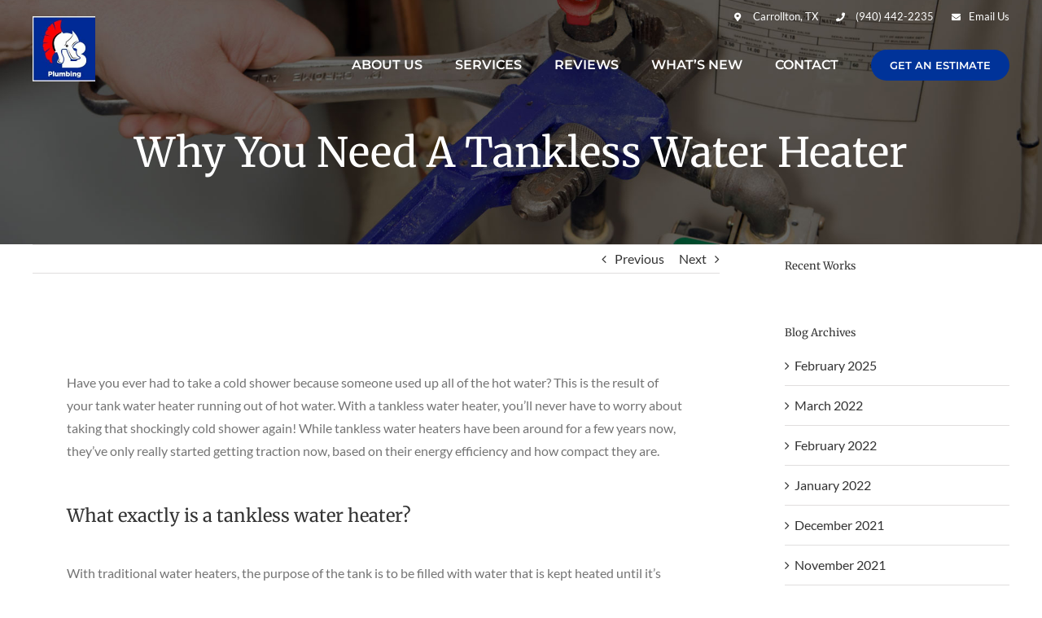

--- FILE ---
content_type: text/html; charset=UTF-8
request_url: https://brutusandtyrianservices.com/why-you-need-a-tankless-water-heater
body_size: 18006
content:
<!DOCTYPE html>
<html class="avada-html-layout-wide avada-html-header-position-top avada-header-color-not-opaque" lang="en-US" prefix="og: http://ogp.me/ns# fb: http://ogp.me/ns/fb#">
<head>
	<meta http-equiv="X-UA-Compatible" content="IE=edge" />
	<meta http-equiv="Content-Type" content="text/html; charset=utf-8"/>
	<meta name="viewport" content="width=device-width, initial-scale=1" />
	<title>Why You Need A Tankless Water Heater &#8211; Brutus and Tyrian Services</title>
<meta name='robots' content='max-image-preview:large' />
<link rel="alternate" type="application/rss+xml" title="Brutus and Tyrian Services &raquo; Feed" href="https://brutusandtyrianservices.com/feed" />
<link rel="alternate" type="application/rss+xml" title="Brutus and Tyrian Services &raquo; Comments Feed" href="https://brutusandtyrianservices.com/comments/feed" />
		
		
		
		
		
		<link rel="alternate" type="application/rss+xml" title="Brutus and Tyrian Services &raquo; Why You Need A Tankless Water Heater Comments Feed" href="https://brutusandtyrianservices.com/why-you-need-a-tankless-water-heater/feed" />

		<meta property="og:title" content="Why You Need A Tankless Water Heater"/>
		<meta property="og:type" content="article"/>
		<meta property="og:url" content="https://brutusandtyrianservices.com/why-you-need-a-tankless-water-heater"/>
		<meta property="og:site_name" content="Brutus and Tyrian Services"/>
		<meta property="og:description" content="Have you ever had to take a cold shower because someone used up all of the hot water? This is the result of your tank water heater running out of hot water. With a tankless water heater, you’ll never have to worry about taking that shockingly cold shower again! While tankless water heaters have been"/>

									<meta property="og:image" content="https://brutusandtyrianservices.com/wp-content/uploads/2021/04/Blog-Photos-e1618252238774.png"/>
							<script type="text/javascript">
window._wpemojiSettings = {"baseUrl":"https:\/\/s.w.org\/images\/core\/emoji\/14.0.0\/72x72\/","ext":".png","svgUrl":"https:\/\/s.w.org\/images\/core\/emoji\/14.0.0\/svg\/","svgExt":".svg","source":{"concatemoji":"https:\/\/brutusandtyrianservices.com\/wp-includes\/js\/wp-emoji-release.min.js?ver=6.2.8"}};
/*! This file is auto-generated */
!function(e,a,t){var n,r,o,i=a.createElement("canvas"),p=i.getContext&&i.getContext("2d");function s(e,t){p.clearRect(0,0,i.width,i.height),p.fillText(e,0,0);e=i.toDataURL();return p.clearRect(0,0,i.width,i.height),p.fillText(t,0,0),e===i.toDataURL()}function c(e){var t=a.createElement("script");t.src=e,t.defer=t.type="text/javascript",a.getElementsByTagName("head")[0].appendChild(t)}for(o=Array("flag","emoji"),t.supports={everything:!0,everythingExceptFlag:!0},r=0;r<o.length;r++)t.supports[o[r]]=function(e){if(p&&p.fillText)switch(p.textBaseline="top",p.font="600 32px Arial",e){case"flag":return s("\ud83c\udff3\ufe0f\u200d\u26a7\ufe0f","\ud83c\udff3\ufe0f\u200b\u26a7\ufe0f")?!1:!s("\ud83c\uddfa\ud83c\uddf3","\ud83c\uddfa\u200b\ud83c\uddf3")&&!s("\ud83c\udff4\udb40\udc67\udb40\udc62\udb40\udc65\udb40\udc6e\udb40\udc67\udb40\udc7f","\ud83c\udff4\u200b\udb40\udc67\u200b\udb40\udc62\u200b\udb40\udc65\u200b\udb40\udc6e\u200b\udb40\udc67\u200b\udb40\udc7f");case"emoji":return!s("\ud83e\udef1\ud83c\udffb\u200d\ud83e\udef2\ud83c\udfff","\ud83e\udef1\ud83c\udffb\u200b\ud83e\udef2\ud83c\udfff")}return!1}(o[r]),t.supports.everything=t.supports.everything&&t.supports[o[r]],"flag"!==o[r]&&(t.supports.everythingExceptFlag=t.supports.everythingExceptFlag&&t.supports[o[r]]);t.supports.everythingExceptFlag=t.supports.everythingExceptFlag&&!t.supports.flag,t.DOMReady=!1,t.readyCallback=function(){t.DOMReady=!0},t.supports.everything||(n=function(){t.readyCallback()},a.addEventListener?(a.addEventListener("DOMContentLoaded",n,!1),e.addEventListener("load",n,!1)):(e.attachEvent("onload",n),a.attachEvent("onreadystatechange",function(){"complete"===a.readyState&&t.readyCallback()})),(e=t.source||{}).concatemoji?c(e.concatemoji):e.wpemoji&&e.twemoji&&(c(e.twemoji),c(e.wpemoji)))}(window,document,window._wpemojiSettings);
</script>
<style type="text/css">
img.wp-smiley,
img.emoji {
	display: inline !important;
	border: none !important;
	box-shadow: none !important;
	height: 1em !important;
	width: 1em !important;
	margin: 0 0.07em !important;
	vertical-align: -0.1em !important;
	background: none !important;
	padding: 0 !important;
}
</style>
	<link rel='stylesheet' id='classic-theme-styles-css' href='https://brutusandtyrianservices.com/wp-includes/css/classic-themes.min.css?ver=6.2.8' type='text/css' media='all' />
<style id='global-styles-inline-css' type='text/css'>
body{--wp--preset--color--black: #000000;--wp--preset--color--cyan-bluish-gray: #abb8c3;--wp--preset--color--white: #ffffff;--wp--preset--color--pale-pink: #f78da7;--wp--preset--color--vivid-red: #cf2e2e;--wp--preset--color--luminous-vivid-orange: #ff6900;--wp--preset--color--luminous-vivid-amber: #fcb900;--wp--preset--color--light-green-cyan: #7bdcb5;--wp--preset--color--vivid-green-cyan: #00d084;--wp--preset--color--pale-cyan-blue: #8ed1fc;--wp--preset--color--vivid-cyan-blue: #0693e3;--wp--preset--color--vivid-purple: #9b51e0;--wp--preset--gradient--vivid-cyan-blue-to-vivid-purple: linear-gradient(135deg,rgba(6,147,227,1) 0%,rgb(155,81,224) 100%);--wp--preset--gradient--light-green-cyan-to-vivid-green-cyan: linear-gradient(135deg,rgb(122,220,180) 0%,rgb(0,208,130) 100%);--wp--preset--gradient--luminous-vivid-amber-to-luminous-vivid-orange: linear-gradient(135deg,rgba(252,185,0,1) 0%,rgba(255,105,0,1) 100%);--wp--preset--gradient--luminous-vivid-orange-to-vivid-red: linear-gradient(135deg,rgba(255,105,0,1) 0%,rgb(207,46,46) 100%);--wp--preset--gradient--very-light-gray-to-cyan-bluish-gray: linear-gradient(135deg,rgb(238,238,238) 0%,rgb(169,184,195) 100%);--wp--preset--gradient--cool-to-warm-spectrum: linear-gradient(135deg,rgb(74,234,220) 0%,rgb(151,120,209) 20%,rgb(207,42,186) 40%,rgb(238,44,130) 60%,rgb(251,105,98) 80%,rgb(254,248,76) 100%);--wp--preset--gradient--blush-light-purple: linear-gradient(135deg,rgb(255,206,236) 0%,rgb(152,150,240) 100%);--wp--preset--gradient--blush-bordeaux: linear-gradient(135deg,rgb(254,205,165) 0%,rgb(254,45,45) 50%,rgb(107,0,62) 100%);--wp--preset--gradient--luminous-dusk: linear-gradient(135deg,rgb(255,203,112) 0%,rgb(199,81,192) 50%,rgb(65,88,208) 100%);--wp--preset--gradient--pale-ocean: linear-gradient(135deg,rgb(255,245,203) 0%,rgb(182,227,212) 50%,rgb(51,167,181) 100%);--wp--preset--gradient--electric-grass: linear-gradient(135deg,rgb(202,248,128) 0%,rgb(113,206,126) 100%);--wp--preset--gradient--midnight: linear-gradient(135deg,rgb(2,3,129) 0%,rgb(40,116,252) 100%);--wp--preset--duotone--dark-grayscale: url('#wp-duotone-dark-grayscale');--wp--preset--duotone--grayscale: url('#wp-duotone-grayscale');--wp--preset--duotone--purple-yellow: url('#wp-duotone-purple-yellow');--wp--preset--duotone--blue-red: url('#wp-duotone-blue-red');--wp--preset--duotone--midnight: url('#wp-duotone-midnight');--wp--preset--duotone--magenta-yellow: url('#wp-duotone-magenta-yellow');--wp--preset--duotone--purple-green: url('#wp-duotone-purple-green');--wp--preset--duotone--blue-orange: url('#wp-duotone-blue-orange');--wp--preset--font-size--small: 12px;--wp--preset--font-size--medium: 20px;--wp--preset--font-size--large: 24px;--wp--preset--font-size--x-large: 42px;--wp--preset--font-size--normal: 16px;--wp--preset--font-size--xlarge: 32px;--wp--preset--font-size--huge: 48px;--wp--preset--spacing--20: 0.44rem;--wp--preset--spacing--30: 0.67rem;--wp--preset--spacing--40: 1rem;--wp--preset--spacing--50: 1.5rem;--wp--preset--spacing--60: 2.25rem;--wp--preset--spacing--70: 3.38rem;--wp--preset--spacing--80: 5.06rem;--wp--preset--shadow--natural: 6px 6px 9px rgba(0, 0, 0, 0.2);--wp--preset--shadow--deep: 12px 12px 50px rgba(0, 0, 0, 0.4);--wp--preset--shadow--sharp: 6px 6px 0px rgba(0, 0, 0, 0.2);--wp--preset--shadow--outlined: 6px 6px 0px -3px rgba(255, 255, 255, 1), 6px 6px rgba(0, 0, 0, 1);--wp--preset--shadow--crisp: 6px 6px 0px rgba(0, 0, 0, 1);}:where(.is-layout-flex){gap: 0.5em;}body .is-layout-flow > .alignleft{float: left;margin-inline-start: 0;margin-inline-end: 2em;}body .is-layout-flow > .alignright{float: right;margin-inline-start: 2em;margin-inline-end: 0;}body .is-layout-flow > .aligncenter{margin-left: auto !important;margin-right: auto !important;}body .is-layout-constrained > .alignleft{float: left;margin-inline-start: 0;margin-inline-end: 2em;}body .is-layout-constrained > .alignright{float: right;margin-inline-start: 2em;margin-inline-end: 0;}body .is-layout-constrained > .aligncenter{margin-left: auto !important;margin-right: auto !important;}body .is-layout-constrained > :where(:not(.alignleft):not(.alignright):not(.alignfull)){max-width: var(--wp--style--global--content-size);margin-left: auto !important;margin-right: auto !important;}body .is-layout-constrained > .alignwide{max-width: var(--wp--style--global--wide-size);}body .is-layout-flex{display: flex;}body .is-layout-flex{flex-wrap: wrap;align-items: center;}body .is-layout-flex > *{margin: 0;}:where(.wp-block-columns.is-layout-flex){gap: 2em;}.has-black-color{color: var(--wp--preset--color--black) !important;}.has-cyan-bluish-gray-color{color: var(--wp--preset--color--cyan-bluish-gray) !important;}.has-white-color{color: var(--wp--preset--color--white) !important;}.has-pale-pink-color{color: var(--wp--preset--color--pale-pink) !important;}.has-vivid-red-color{color: var(--wp--preset--color--vivid-red) !important;}.has-luminous-vivid-orange-color{color: var(--wp--preset--color--luminous-vivid-orange) !important;}.has-luminous-vivid-amber-color{color: var(--wp--preset--color--luminous-vivid-amber) !important;}.has-light-green-cyan-color{color: var(--wp--preset--color--light-green-cyan) !important;}.has-vivid-green-cyan-color{color: var(--wp--preset--color--vivid-green-cyan) !important;}.has-pale-cyan-blue-color{color: var(--wp--preset--color--pale-cyan-blue) !important;}.has-vivid-cyan-blue-color{color: var(--wp--preset--color--vivid-cyan-blue) !important;}.has-vivid-purple-color{color: var(--wp--preset--color--vivid-purple) !important;}.has-black-background-color{background-color: var(--wp--preset--color--black) !important;}.has-cyan-bluish-gray-background-color{background-color: var(--wp--preset--color--cyan-bluish-gray) !important;}.has-white-background-color{background-color: var(--wp--preset--color--white) !important;}.has-pale-pink-background-color{background-color: var(--wp--preset--color--pale-pink) !important;}.has-vivid-red-background-color{background-color: var(--wp--preset--color--vivid-red) !important;}.has-luminous-vivid-orange-background-color{background-color: var(--wp--preset--color--luminous-vivid-orange) !important;}.has-luminous-vivid-amber-background-color{background-color: var(--wp--preset--color--luminous-vivid-amber) !important;}.has-light-green-cyan-background-color{background-color: var(--wp--preset--color--light-green-cyan) !important;}.has-vivid-green-cyan-background-color{background-color: var(--wp--preset--color--vivid-green-cyan) !important;}.has-pale-cyan-blue-background-color{background-color: var(--wp--preset--color--pale-cyan-blue) !important;}.has-vivid-cyan-blue-background-color{background-color: var(--wp--preset--color--vivid-cyan-blue) !important;}.has-vivid-purple-background-color{background-color: var(--wp--preset--color--vivid-purple) !important;}.has-black-border-color{border-color: var(--wp--preset--color--black) !important;}.has-cyan-bluish-gray-border-color{border-color: var(--wp--preset--color--cyan-bluish-gray) !important;}.has-white-border-color{border-color: var(--wp--preset--color--white) !important;}.has-pale-pink-border-color{border-color: var(--wp--preset--color--pale-pink) !important;}.has-vivid-red-border-color{border-color: var(--wp--preset--color--vivid-red) !important;}.has-luminous-vivid-orange-border-color{border-color: var(--wp--preset--color--luminous-vivid-orange) !important;}.has-luminous-vivid-amber-border-color{border-color: var(--wp--preset--color--luminous-vivid-amber) !important;}.has-light-green-cyan-border-color{border-color: var(--wp--preset--color--light-green-cyan) !important;}.has-vivid-green-cyan-border-color{border-color: var(--wp--preset--color--vivid-green-cyan) !important;}.has-pale-cyan-blue-border-color{border-color: var(--wp--preset--color--pale-cyan-blue) !important;}.has-vivid-cyan-blue-border-color{border-color: var(--wp--preset--color--vivid-cyan-blue) !important;}.has-vivid-purple-border-color{border-color: var(--wp--preset--color--vivid-purple) !important;}.has-vivid-cyan-blue-to-vivid-purple-gradient-background{background: var(--wp--preset--gradient--vivid-cyan-blue-to-vivid-purple) !important;}.has-light-green-cyan-to-vivid-green-cyan-gradient-background{background: var(--wp--preset--gradient--light-green-cyan-to-vivid-green-cyan) !important;}.has-luminous-vivid-amber-to-luminous-vivid-orange-gradient-background{background: var(--wp--preset--gradient--luminous-vivid-amber-to-luminous-vivid-orange) !important;}.has-luminous-vivid-orange-to-vivid-red-gradient-background{background: var(--wp--preset--gradient--luminous-vivid-orange-to-vivid-red) !important;}.has-very-light-gray-to-cyan-bluish-gray-gradient-background{background: var(--wp--preset--gradient--very-light-gray-to-cyan-bluish-gray) !important;}.has-cool-to-warm-spectrum-gradient-background{background: var(--wp--preset--gradient--cool-to-warm-spectrum) !important;}.has-blush-light-purple-gradient-background{background: var(--wp--preset--gradient--blush-light-purple) !important;}.has-blush-bordeaux-gradient-background{background: var(--wp--preset--gradient--blush-bordeaux) !important;}.has-luminous-dusk-gradient-background{background: var(--wp--preset--gradient--luminous-dusk) !important;}.has-pale-ocean-gradient-background{background: var(--wp--preset--gradient--pale-ocean) !important;}.has-electric-grass-gradient-background{background: var(--wp--preset--gradient--electric-grass) !important;}.has-midnight-gradient-background{background: var(--wp--preset--gradient--midnight) !important;}.has-small-font-size{font-size: var(--wp--preset--font-size--small) !important;}.has-medium-font-size{font-size: var(--wp--preset--font-size--medium) !important;}.has-large-font-size{font-size: var(--wp--preset--font-size--large) !important;}.has-x-large-font-size{font-size: var(--wp--preset--font-size--x-large) !important;}
.wp-block-navigation a:where(:not(.wp-element-button)){color: inherit;}
:where(.wp-block-columns.is-layout-flex){gap: 2em;}
.wp-block-pullquote{font-size: 1.5em;line-height: 1.6;}
</style>
<link rel='stylesheet' id='rs-plugin-settings-css' href='https://brutusandtyrianservices.com/wp-content/plugins/revslider/public/assets/css/settings.css?ver=5.4.8' type='text/css' media='all' />
<style id='rs-plugin-settings-inline-css' type='text/css'>
#rs-demo-id {}
</style>
<link rel='stylesheet' id='contact-form-7-css' href='https://brutusandtyrianservices.com/wp-content/plugins/contact-form-7/includes/css/styles.css?ver=5.7.7' type='text/css' media='all' />
<link rel='stylesheet' id='wpcf7-redirect-script-frontend-css' href='https://brutusandtyrianservices.com/wp-content/plugins/wpcf7-redirect/build/css/wpcf7-redirect-frontend.min.css?ver=1.1' type='text/css' media='all' />
<!--[if IE]>
<link rel='stylesheet' id='avada-IE-css' href='https://brutusandtyrianservices.com/wp-content/themes/Avada/assets/css/dynamic/ie.min.css?ver=7.3.1' type='text/css' media='all' />
<style id='avada-IE-inline-css' type='text/css'>
.avada-select-parent .select-arrow{background-color:#ffffff}
.select-arrow{background-color:#ffffff}
</style>
<![endif]-->
<link rel='stylesheet' id='fusion-dynamic-css-css' href='https://brutusandtyrianservices.com/wp-content/uploads/fusion-styles/a66b1697386582ebd02692dd88648d4f.min.css?ver=3.3.1' type='text/css' media='all' />
<script type='text/javascript' src='https://brutusandtyrianservices.com/wp-includes/js/jquery/jquery.min.js?ver=3.6.4' id='jquery-core-js'></script>
<script type='text/javascript' src='https://brutusandtyrianservices.com/wp-includes/js/jquery/jquery-migrate.min.js?ver=3.4.0' id='jquery-migrate-js'></script>
<script type='text/javascript' src='https://brutusandtyrianservices.com/wp-content/plugins/revslider/public/assets/js/jquery.themepunch.tools.min.js?ver=5.4.8' id='tp-tools-js'></script>
<script type='text/javascript' src='https://brutusandtyrianservices.com/wp-content/plugins/revslider/public/assets/js/jquery.themepunch.revolution.min.js?ver=5.4.8' id='revmin-js'></script>
<link rel="https://api.w.org/" href="https://brutusandtyrianservices.com/wp-json/" /><link rel="alternate" type="application/json" href="https://brutusandtyrianservices.com/wp-json/wp/v2/posts/1124" /><link rel="EditURI" type="application/rsd+xml" title="RSD" href="https://brutusandtyrianservices.com/xmlrpc.php?rsd" />
<link rel="wlwmanifest" type="application/wlwmanifest+xml" href="https://brutusandtyrianservices.com/wp-includes/wlwmanifest.xml" />
<meta name="generator" content="WordPress 6.2.8" />
<link rel="canonical" href="https://brutusandtyrianservices.com/why-you-need-a-tankless-water-heater" />
<link rel='shortlink' href='https://brutusandtyrianservices.com/?p=1124' />
<link rel="alternate" type="application/json+oembed" href="https://brutusandtyrianservices.com/wp-json/oembed/1.0/embed?url=https%3A%2F%2Fbrutusandtyrianservices.com%2Fwhy-you-need-a-tankless-water-heater" />
<link rel="alternate" type="text/xml+oembed" href="https://brutusandtyrianservices.com/wp-json/oembed/1.0/embed?url=https%3A%2F%2Fbrutusandtyrianservices.com%2Fwhy-you-need-a-tankless-water-heater&#038;format=xml" />
<meta name="google-site-verification" content="M5J98bSYJW9bflL1T8NV6TTDPK_lX4T7XwOWcQ1Arao" />
<script async src="//535368.tctm.co/t.js"></script>
<script async src="https://knowledgetags.yextapis.com/embed?key=QIZxffDBBdTdDEntoU0mfXx9p6OYibNKVuZbU6Su_xcPTrf2c9F1qslfwIfxY9P8&account_id=me&entity_id=12158_ogrW6&locale=en&v=20210504" type="text/javascript"></script>
<script id="xapp-js" src="https://widget.xapp.ai/xapp-chat-widget.js?key=5d4612c7-7a01-4bd8-ba10-7a37f679e6b4"></script>

<!-- Google Tag Manager -->
<script>(function(w,d,s,l,i){w[l]=w[l]||[];w[l].push({'gtm.start':
new Date().getTime(),event:'gtm.js'});var f=d.getElementsByTagName(s)[0],
j=d.createElement(s),dl=l!='dataLayer'?'&l='+l:'';j.async=true;j.src=
'https://www.googletagmanager.com/gtm.js?id='+i+dl;f.parentNode.insertBefore(j,f);
})(window,document,'script','dataLayer','GTM-P2QS2K8R');</script>
<!-- End Google Tag Manager --><style type="text/css" id="css-fb-visibility">@media screen and (max-width: 800px){body:not(.fusion-builder-ui-wireframe) .fusion-no-small-visibility{display:none !important;}body:not(.fusion-builder-ui-wireframe) .sm-text-align-center{text-align:center !important;}body:not(.fusion-builder-ui-wireframe) .sm-text-align-left{text-align:left !important;}body:not(.fusion-builder-ui-wireframe) .sm-text-align-right{text-align:right !important;}body:not(.fusion-builder-ui-wireframe) .sm-mx-auto{margin-left:auto !important;margin-right:auto !important;}body:not(.fusion-builder-ui-wireframe) .sm-ml-auto{margin-left:auto !important;}body:not(.fusion-builder-ui-wireframe) .sm-mr-auto{margin-right:auto !important;}body:not(.fusion-builder-ui-wireframe) .fusion-absolute-position-small{position:absolute;top:auto;width:100%;}}@media screen and (min-width: 801px) and (max-width: 900px){body:not(.fusion-builder-ui-wireframe) .fusion-no-medium-visibility{display:none !important;}body:not(.fusion-builder-ui-wireframe) .md-text-align-center{text-align:center !important;}body:not(.fusion-builder-ui-wireframe) .md-text-align-left{text-align:left !important;}body:not(.fusion-builder-ui-wireframe) .md-text-align-right{text-align:right !important;}body:not(.fusion-builder-ui-wireframe) .md-mx-auto{margin-left:auto !important;margin-right:auto !important;}body:not(.fusion-builder-ui-wireframe) .md-ml-auto{margin-left:auto !important;}body:not(.fusion-builder-ui-wireframe) .md-mr-auto{margin-right:auto !important;}body:not(.fusion-builder-ui-wireframe) .fusion-absolute-position-medium{position:absolute;top:auto;width:100%;}}@media screen and (min-width: 901px){body:not(.fusion-builder-ui-wireframe) .fusion-no-large-visibility{display:none !important;}body:not(.fusion-builder-ui-wireframe) .lg-text-align-center{text-align:center !important;}body:not(.fusion-builder-ui-wireframe) .lg-text-align-left{text-align:left !important;}body:not(.fusion-builder-ui-wireframe) .lg-text-align-right{text-align:right !important;}body:not(.fusion-builder-ui-wireframe) .lg-mx-auto{margin-left:auto !important;margin-right:auto !important;}body:not(.fusion-builder-ui-wireframe) .lg-ml-auto{margin-left:auto !important;}body:not(.fusion-builder-ui-wireframe) .lg-mr-auto{margin-right:auto !important;}body:not(.fusion-builder-ui-wireframe) .fusion-absolute-position-large{position:absolute;top:auto;width:100%;}}</style><meta name="generator" content="Powered by Slider Revolution 5.4.8 - responsive, Mobile-Friendly Slider Plugin for WordPress with comfortable drag and drop interface." />
<link rel="icon" href="https://brutusandtyrianservices.com/wp-content/uploads/2020/05/cropped-brutusplumbing-fav-32x32.png" sizes="32x32" />
<link rel="icon" href="https://brutusandtyrianservices.com/wp-content/uploads/2020/05/cropped-brutusplumbing-fav-192x192.png" sizes="192x192" />
<link rel="apple-touch-icon" href="https://brutusandtyrianservices.com/wp-content/uploads/2020/05/cropped-brutusplumbing-fav-180x180.png" />
<meta name="msapplication-TileImage" content="https://brutusandtyrianservices.com/wp-content/uploads/2020/05/cropped-brutusplumbing-fav-270x270.png" />
<script type="text/javascript">function setREVStartSize(e){									
						try{ e.c=jQuery(e.c);var i=jQuery(window).width(),t=9999,r=0,n=0,l=0,f=0,s=0,h=0;
							if(e.responsiveLevels&&(jQuery.each(e.responsiveLevels,function(e,f){f>i&&(t=r=f,l=e),i>f&&f>r&&(r=f,n=e)}),t>r&&(l=n)),f=e.gridheight[l]||e.gridheight[0]||e.gridheight,s=e.gridwidth[l]||e.gridwidth[0]||e.gridwidth,h=i/s,h=h>1?1:h,f=Math.round(h*f),"fullscreen"==e.sliderLayout){var u=(e.c.width(),jQuery(window).height());if(void 0!=e.fullScreenOffsetContainer){var c=e.fullScreenOffsetContainer.split(",");if (c) jQuery.each(c,function(e,i){u=jQuery(i).length>0?u-jQuery(i).outerHeight(!0):u}),e.fullScreenOffset.split("%").length>1&&void 0!=e.fullScreenOffset&&e.fullScreenOffset.length>0?u-=jQuery(window).height()*parseInt(e.fullScreenOffset,0)/100:void 0!=e.fullScreenOffset&&e.fullScreenOffset.length>0&&(u-=parseInt(e.fullScreenOffset,0))}f=u}else void 0!=e.minHeight&&f<e.minHeight&&(f=e.minHeight);e.c.closest(".rev_slider_wrapper").css({height:f})					
						}catch(d){console.log("Failure at Presize of Slider:"+d)}						
					};</script>
		<style type="text/css" id="wp-custom-css">
			.fusion-blog-layout-medium .fusion-meta-info, .fusion-blog-layout-medium-alternate .fusion-meta-info {
    display: none;
}

article > .fusion-meta-info > .fusion-meta-info-wrapper {
	display: none;
}		</style>
				<script type="text/javascript">
			var doc = document.documentElement;
			doc.setAttribute( 'data-useragent', navigator.userAgent );
		</script>
		
	<!-- Global site tag (gtag.js) - Google Analytics -->
	<script async src="https://www.googletagmanager.com/gtag/js?id=UA-162946883-1"></script>
	<script>
		window.dataLayer = window.dataLayer || [];
		function gtag(){dataLayer.push(arguments);}
		gtag('js', new Date());

		gtag('config', 'UA-162946883-1');
	</script>
<script type="text/javascript" src="//cdn.rlets.com/capture_configs/f1f/78f/6bd/fd44bdebf7cc2c7cf848f17.js" async="async"></script>
	<link href="./wp-content/themes/Avada-Child-Theme/font-awesome/css/all.css" rel="stylesheet">
<link href="../../wp-content/themes/Avada-Child-Theme/font-awesome/css/all.css" rel="stylesheet">
<link href="../../../wp-content/themes/Avada-Child-Theme/font-awesome/css/all.css" rel="stylesheet">
<link href="../../../../wp-content/themes/Avada-Child-Theme/font-awesome/css/all.css" rel="stylesheet">
<link href="https://brutusandtyrianservices.com/wp-content/themes/Avada-Child-Theme/style.css" rel="stylesheet"></head>

<body class="post-template-default single single-post postid-1124 single-format-standard fusion-image-hovers fusion-pagination-sizing fusion-button_size-large fusion-button_type-flat fusion-button_span-no avada-image-rollover-circle-yes avada-image-rollover-yes avada-image-rollover-direction-left fusion-body ltr no-tablet-sticky-header no-mobile-sticky-header no-mobile-slidingbar fusion-disable-outline fusion-sub-menu-fade mobile-logo-pos-left layout-wide-mode avada-has-boxed-modal-shadow-none layout-scroll-offset-full avada-has-zero-margin-offset-top has-sidebar fusion-top-header menu-text-align-center mobile-menu-design-modern fusion-show-pagination-text fusion-header-layout-v1 avada-responsive avada-footer-fx-none avada-menu-highlight-style-bar fusion-search-form-classic fusion-main-menu-search-overlay fusion-avatar-square avada-dropdown-styles avada-blog-layout-medium avada-blog-archive-layout-medium avada-header-shadow-no avada-menu-icon-position-left avada-has-mainmenu-dropdown-divider avada-has-pagetitle-bg-full avada-has-breadcrumb-mobile-hidden avada-has-titlebar-bar_and_content avada-has-pagination-padding avada-flyout-menu-direction-fade avada-ec-views-v1" >
	
<script>
jQuery(function( $ ) {
   $(window).on("scroll", function() {
    if($(window).scrollTop() > 50) {
        $(".header-bar").addClass("active");
		$("#logo-wrapper").addClass("active");
        $(".logo-in-header").addClass("active");
		$(".fusion-header-wrapper").addClass("active");
        $(".fusion-header").addClass("active");
    } else {
        //remove the background property so it comes transparent again (defined in your css)
       $(".header-bar").removeClass("active");
       $("#logo-wrapper").removeClass("active");
       $(".logo-in-header").removeClass("active");
		$(".fusion-header-wrapper").removeClass("active");
       $(".fusion-header").removeClass("active");
    }
});

});// JavaScript Document
</script>
 

<div id="logo-wrapper"><div class="logo-in-header">	<div class="fusion-logo" data-margin-top="0px" data-margin-bottom="0px" data-margin-left="0px" data-margin-right="0px">
			<a class="fusion-logo-link"  href="https://brutusandtyrianservices.com/" >

						<!-- standard logo -->
			<img src="https://brutusandtyrianservices.com/wp-content/uploads/2020/03/plumbing-logo2.png" srcset="https://brutusandtyrianservices.com/wp-content/uploads/2020/03/plumbing-logo2.png 1x, https://brutusandtyrianservices.com/wp-content/uploads/2020/03/logox2.png 2x" width="600" height="620" style="max-height:620px;height:auto;" alt="Brutus and Tyrian Services Logo" data-retina_logo_url="https://brutusandtyrianservices.com/wp-content/uploads/2020/03/logox2.png" class="fusion-standard-logo" />

			
					</a>
		</div></div></div>
<div class="header-bar">
<div class="headerbar-content"> 
	<i class="fa fa-map-marker-alt"></i> Carrollton, TX
	<i class="fa fa-phone"></i> <a href="tel:940-442-2235">
		<span class="d-only">(940) 442-2235</span>
		<span class="m-only">Call Us</span>
	</a>
	<i class="fa fa-envelope"></i><a href="mailto:brutusandtyrianservices@gmail.com">Email Us</a> 
</div>
</div> 
<!-- Google Tag Manager (noscript) -->
<noscript><iframe src="https://www.googletagmanager.com/ns.html?id=GTM-P2QS2K8R"
height="0" width="0" style="display:none;visibility:hidden"></iframe></noscript>
<!-- End Google Tag Manager (noscript) --><svg xmlns="http://www.w3.org/2000/svg" viewBox="0 0 0 0" width="0" height="0" focusable="false" role="none" style="visibility: hidden; position: absolute; left: -9999px; overflow: hidden;" ><defs><filter id="wp-duotone-dark-grayscale"><feColorMatrix color-interpolation-filters="sRGB" type="matrix" values=" .299 .587 .114 0 0 .299 .587 .114 0 0 .299 .587 .114 0 0 .299 .587 .114 0 0 " /><feComponentTransfer color-interpolation-filters="sRGB" ><feFuncR type="table" tableValues="0 0.49803921568627" /><feFuncG type="table" tableValues="0 0.49803921568627" /><feFuncB type="table" tableValues="0 0.49803921568627" /><feFuncA type="table" tableValues="1 1" /></feComponentTransfer><feComposite in2="SourceGraphic" operator="in" /></filter></defs></svg><svg xmlns="http://www.w3.org/2000/svg" viewBox="0 0 0 0" width="0" height="0" focusable="false" role="none" style="visibility: hidden; position: absolute; left: -9999px; overflow: hidden;" ><defs><filter id="wp-duotone-grayscale"><feColorMatrix color-interpolation-filters="sRGB" type="matrix" values=" .299 .587 .114 0 0 .299 .587 .114 0 0 .299 .587 .114 0 0 .299 .587 .114 0 0 " /><feComponentTransfer color-interpolation-filters="sRGB" ><feFuncR type="table" tableValues="0 1" /><feFuncG type="table" tableValues="0 1" /><feFuncB type="table" tableValues="0 1" /><feFuncA type="table" tableValues="1 1" /></feComponentTransfer><feComposite in2="SourceGraphic" operator="in" /></filter></defs></svg><svg xmlns="http://www.w3.org/2000/svg" viewBox="0 0 0 0" width="0" height="0" focusable="false" role="none" style="visibility: hidden; position: absolute; left: -9999px; overflow: hidden;" ><defs><filter id="wp-duotone-purple-yellow"><feColorMatrix color-interpolation-filters="sRGB" type="matrix" values=" .299 .587 .114 0 0 .299 .587 .114 0 0 .299 .587 .114 0 0 .299 .587 .114 0 0 " /><feComponentTransfer color-interpolation-filters="sRGB" ><feFuncR type="table" tableValues="0.54901960784314 0.98823529411765" /><feFuncG type="table" tableValues="0 1" /><feFuncB type="table" tableValues="0.71764705882353 0.25490196078431" /><feFuncA type="table" tableValues="1 1" /></feComponentTransfer><feComposite in2="SourceGraphic" operator="in" /></filter></defs></svg><svg xmlns="http://www.w3.org/2000/svg" viewBox="0 0 0 0" width="0" height="0" focusable="false" role="none" style="visibility: hidden; position: absolute; left: -9999px; overflow: hidden;" ><defs><filter id="wp-duotone-blue-red"><feColorMatrix color-interpolation-filters="sRGB" type="matrix" values=" .299 .587 .114 0 0 .299 .587 .114 0 0 .299 .587 .114 0 0 .299 .587 .114 0 0 " /><feComponentTransfer color-interpolation-filters="sRGB" ><feFuncR type="table" tableValues="0 1" /><feFuncG type="table" tableValues="0 0.27843137254902" /><feFuncB type="table" tableValues="0.5921568627451 0.27843137254902" /><feFuncA type="table" tableValues="1 1" /></feComponentTransfer><feComposite in2="SourceGraphic" operator="in" /></filter></defs></svg><svg xmlns="http://www.w3.org/2000/svg" viewBox="0 0 0 0" width="0" height="0" focusable="false" role="none" style="visibility: hidden; position: absolute; left: -9999px; overflow: hidden;" ><defs><filter id="wp-duotone-midnight"><feColorMatrix color-interpolation-filters="sRGB" type="matrix" values=" .299 .587 .114 0 0 .299 .587 .114 0 0 .299 .587 .114 0 0 .299 .587 .114 0 0 " /><feComponentTransfer color-interpolation-filters="sRGB" ><feFuncR type="table" tableValues="0 0" /><feFuncG type="table" tableValues="0 0.64705882352941" /><feFuncB type="table" tableValues="0 1" /><feFuncA type="table" tableValues="1 1" /></feComponentTransfer><feComposite in2="SourceGraphic" operator="in" /></filter></defs></svg><svg xmlns="http://www.w3.org/2000/svg" viewBox="0 0 0 0" width="0" height="0" focusable="false" role="none" style="visibility: hidden; position: absolute; left: -9999px; overflow: hidden;" ><defs><filter id="wp-duotone-magenta-yellow"><feColorMatrix color-interpolation-filters="sRGB" type="matrix" values=" .299 .587 .114 0 0 .299 .587 .114 0 0 .299 .587 .114 0 0 .299 .587 .114 0 0 " /><feComponentTransfer color-interpolation-filters="sRGB" ><feFuncR type="table" tableValues="0.78039215686275 1" /><feFuncG type="table" tableValues="0 0.94901960784314" /><feFuncB type="table" tableValues="0.35294117647059 0.47058823529412" /><feFuncA type="table" tableValues="1 1" /></feComponentTransfer><feComposite in2="SourceGraphic" operator="in" /></filter></defs></svg><svg xmlns="http://www.w3.org/2000/svg" viewBox="0 0 0 0" width="0" height="0" focusable="false" role="none" style="visibility: hidden; position: absolute; left: -9999px; overflow: hidden;" ><defs><filter id="wp-duotone-purple-green"><feColorMatrix color-interpolation-filters="sRGB" type="matrix" values=" .299 .587 .114 0 0 .299 .587 .114 0 0 .299 .587 .114 0 0 .299 .587 .114 0 0 " /><feComponentTransfer color-interpolation-filters="sRGB" ><feFuncR type="table" tableValues="0.65098039215686 0.40392156862745" /><feFuncG type="table" tableValues="0 1" /><feFuncB type="table" tableValues="0.44705882352941 0.4" /><feFuncA type="table" tableValues="1 1" /></feComponentTransfer><feComposite in2="SourceGraphic" operator="in" /></filter></defs></svg><svg xmlns="http://www.w3.org/2000/svg" viewBox="0 0 0 0" width="0" height="0" focusable="false" role="none" style="visibility: hidden; position: absolute; left: -9999px; overflow: hidden;" ><defs><filter id="wp-duotone-blue-orange"><feColorMatrix color-interpolation-filters="sRGB" type="matrix" values=" .299 .587 .114 0 0 .299 .587 .114 0 0 .299 .587 .114 0 0 .299 .587 .114 0 0 " /><feComponentTransfer color-interpolation-filters="sRGB" ><feFuncR type="table" tableValues="0.098039215686275 1" /><feFuncG type="table" tableValues="0 0.66274509803922" /><feFuncB type="table" tableValues="0.84705882352941 0.41960784313725" /><feFuncA type="table" tableValues="1 1" /></feComponentTransfer><feComposite in2="SourceGraphic" operator="in" /></filter></defs></svg>	<a class="skip-link screen-reader-text" href="#content">Skip to content</a>

	<div id="boxed-wrapper">
		<div class="fusion-sides-frame"></div>
		<div id="wrapper" class="fusion-wrapper">
			<div id="home" style="position:relative;top:-1px;"></div>
			
				
			<header class="fusion-header-wrapper">
				<div class="fusion-header-v1 fusion-logo-alignment fusion-logo-left fusion-sticky-menu- fusion-sticky-logo- fusion-mobile-logo-  fusion-mobile-menu-design-modern">
					<div class="fusion-header-sticky-height"></div>
<div class="fusion-header">
	<div class="fusion-row">
					<div class="fusion-logo" data-margin-top="0px" data-margin-bottom="0px" data-margin-left="0px" data-margin-right="0px">
			<a class="fusion-logo-link"  href="https://brutusandtyrianservices.com/" >

						<!-- standard logo -->
			<img src="https://brutusandtyrianservices.com/wp-content/uploads/2020/03/plumbing-logo2.png" srcset="https://brutusandtyrianservices.com/wp-content/uploads/2020/03/plumbing-logo2.png 1x, https://brutusandtyrianservices.com/wp-content/uploads/2020/03/logox2.png 2x" width="600" height="620" style="max-height:620px;height:auto;" alt="Brutus and Tyrian Services Logo" data-retina_logo_url="https://brutusandtyrianservices.com/wp-content/uploads/2020/03/logox2.png" class="fusion-standard-logo" />

			
					</a>
		</div>		<nav class="fusion-main-menu" aria-label="Main Menu"><div class="fusion-overlay-search">		<form role="search" class="searchform fusion-search-form  fusion-search-form-classic" method="get" action="https://brutusandtyrianservices.com/">
			<div class="fusion-search-form-content">

				
				<div class="fusion-search-field search-field">
					<label><span class="screen-reader-text">Search for:</span>
													<input type="search" value="" name="s" class="s" placeholder="Search..." required aria-required="true" aria-label="Search..."/>
											</label>
				</div>
				<div class="fusion-search-button search-button">
					<input type="submit" class="fusion-search-submit searchsubmit" aria-label="Search" value="&#xf002;" />
									</div>

				
			</div>


			
		</form>
		<div class="fusion-search-spacer"></div><a href="#" role="button" aria-label="Close Search" class="fusion-close-search"></a></div><ul id="menu-main-menu" class="fusion-menu"><li  id="menu-item-505"  class="menu-item menu-item-type-custom menu-item-object-custom menu-item-home menu-item-505"  data-item-id="505"><a  href="https://brutusandtyrianservices.com/#about" class="fusion-bar-highlight"><span class="menu-text">About Us</span></a></li><li  id="menu-item-506"  class="menu-item menu-item-type-custom menu-item-object-custom menu-item-home menu-item-has-children menu-item-506 fusion-dropdown-menu"  data-item-id="506"><a  href="https://brutusandtyrianservices.com/#services" class="fusion-bar-highlight"><span class="menu-text">Services</span></a><ul class="sub-menu"><li  id="menu-item-837"  class="menu-item menu-item-type-post_type menu-item-object-page menu-item-837 fusion-dropdown-submenu" ><a  href="https://brutusandtyrianservices.com/residential-plumbing" class="fusion-bar-highlight"><span>Residential Plumbing</span></a></li><li  id="menu-item-838"  class="menu-item menu-item-type-post_type menu-item-object-page menu-item-838 fusion-dropdown-submenu" ><a  href="https://brutusandtyrianservices.com/water-heater-replacement-installation" class="fusion-bar-highlight"><span>Water Heater Services</span></a></li></ul></li><li  id="menu-item-507"  class="menu-item menu-item-type-custom menu-item-object-custom menu-item-home menu-item-507"  data-item-id="507"><a  href="https://brutusandtyrianservices.com/#reviews" class="fusion-bar-highlight"><span class="menu-text">Reviews</span></a></li><li  id="menu-item-1255"  class="menu-item menu-item-type-post_type menu-item-object-page menu-item-1255"  data-item-id="1255"><a  href="https://brutusandtyrianservices.com/news" class="fusion-bar-highlight"><span class="menu-text">What’s New</span></a></li><li  id="menu-item-508"  class="menu-item menu-item-type-custom menu-item-object-custom menu-item-home menu-item-508"  data-item-id="508"><a  href="https://brutusandtyrianservices.com/#contact" class="fusion-bar-highlight"><span class="menu-text">Contact</span></a></li><li  id="menu-item-509"  class="menu-item menu-item-type-custom menu-item-object-custom menu-item-home menu-item-509 fusion-menu-item-button"  data-item-id="509"><a  href="https://brutusandtyrianservices.com/#estimate" class="fusion-bar-highlight"><span class="menu-text fusion-button button-default button-medium">Get an Estimate</span></a></li></ul></nav>	<div class="fusion-mobile-menu-icons">
							<a href="#" class="fusion-icon fusion-icon-bars" aria-label="Toggle mobile menu" aria-expanded="false"></a>
		
		
		
			</div>

<nav class="fusion-mobile-nav-holder fusion-mobile-menu-text-align-left" aria-label="Main Menu Mobile"></nav>

					</div>
</div>
				</div>
				<div class="fusion-clearfix"></div>
			</header>
							
				
		<div id="sliders-container">
					</div>
				
				
			
			<div class="avada-page-titlebar-wrapper" role="banner">
	<div class="fusion-page-title-bar fusion-page-title-bar-breadcrumbs fusion-page-title-bar-center">
		<div class="fusion-page-title-row">
			<div class="fusion-page-title-wrapper">
				<div class="fusion-page-title-captions">

																							<h1 class="entry-title">Why You Need A Tankless Water Heater</h1>

											
																
				</div>

				
			</div>
		</div>
	</div>
</div>

						<main id="main" class="clearfix ">
				<div class="fusion-row" style="">

<section id="content" style="float: left;">
			<div class="single-navigation clearfix">
			<a href="https://brutusandtyrianservices.com/dont-get-left-out-in-the-cold" rel="prev">Previous</a>			<a href="https://brutusandtyrianservices.com/four-signs-your-home-has-high-water-pressure" rel="next">Next</a>		</div>
	
					<article id="post-1124" class="post post-1124 type-post status-publish format-standard has-post-thumbnail hentry category-blog category-news-cat">
										<span class="entry-title" style="display: none;">Why You Need A Tankless Water Heater</span>
			
				
						<div class="post-content">
				<div class="fusion-fullwidth fullwidth-box fusion-builder-row-1 fusion-flex-container nonhundred-percent-fullwidth non-hundred-percent-height-scrolling" style="background-color: rgba(255,255,255,0);background-position: center center;background-repeat: no-repeat;border-width: 0px 0px 0px 0px;border-color:#eae9e9;border-style:solid;" ><div class="fusion-builder-row fusion-row fusion-flex-align-items-flex-start" style="max-width:1248px;margin-left: calc(-4% / 2 );margin-right: calc(-4% / 2 );"><div class="fusion-layout-column fusion_builder_column fusion-builder-column-0 fusion_builder_column_1_1 1_1 fusion-flex-column"><div class="fusion-column-wrapper fusion-flex-justify-content-flex-start fusion-content-layout-column" style="background-position:left top;background-repeat:no-repeat;-webkit-background-size:cover;-moz-background-size:cover;-o-background-size:cover;background-size:cover;padding: 0px 0px 0px 0px;"><div class="fusion-text fusion-text-1"><p>Have you ever had to take a cold shower because someone used up all of the hot water? This is the result of your tank water heater running out of hot water. With a tankless water heater, you’ll never have to worry about taking that shockingly cold shower again! While tankless water heaters have been around for a few years now, they’ve only really started getting traction now, based on their energy efficiency and how compact they are.</p>
</div><style type="text/css">@media only screen and (max-width:900px) {.fusion-title.fusion-title-1{margin-top:0px!important; margin-right:0px!important;margin-bottom:10px!important;margin-left:0px!important;}}@media only screen and (max-width:800px) {.fusion-title.fusion-title-1{margin-top:10px!important; margin-right:0px!important;margin-bottom:10px!important; margin-left:0px!important;}}</style><div class="fusion-title title fusion-title-1 fusion-sep-none fusion-title-text fusion-title-size-one" style="margin-top:0px;margin-right:0px;margin-bottom:10px;margin-left:0px;"><h1 class="title-heading-left fusion-responsive-typography-calculated" style="margin:0;--fontSize:50;line-height:1.4;"><h4>What exactly is a tankless water heater?</h4></h1></div><div class="fusion-text fusion-text-2"><p>With traditional water heaters, the purpose of the tank is to be filled with water that is kept heated until it’s used for a shower, faucets, dishes, etc. The tank can hold between 20 to 80 gallons of water that heats to around 120 degrees Fahrenheit. As the water is used, the tank will refill and reheat the water. If you end up using all of the water in the tank, you will have to wait until it refills and heats back up.</p>
<p>Tankless water heaters take away the wait time. The only water these units hold is what’s flowing through the unit using either gas or electricity to heat the water. With all of the benefits this unit has, it’s no surprise that it’s starting to pop up more and more. Some of those benefits include:</p>
</div></div><style type="text/css">.fusion-body .fusion-builder-column-0{width:100% !important;margin-top : 0px;margin-bottom : 20px;}.fusion-builder-column-0 > .fusion-column-wrapper {padding-top : 0px !important;padding-right : 0px !important;margin-right : 1.92%;padding-bottom : 0px !important;padding-left : 0px !important;margin-left : 1.92%;}@media only screen and (max-width:900px) {.fusion-body .fusion-builder-column-0{width:100% !important;order : 0;}.fusion-builder-column-0 > .fusion-column-wrapper {margin-right : 1.92%;margin-left : 1.92%;}}@media only screen and (max-width:800px) {.fusion-body .fusion-builder-column-0{width:100% !important;order : 0;}.fusion-builder-column-0 > .fusion-column-wrapper {margin-right : 1.92%;margin-left : 1.92%;}}</style></div><div class="fusion-layout-column fusion_builder_column fusion-builder-column-1 fusion_builder_column_1_2 1_2 fusion-flex-column"><div class="fusion-column-wrapper fusion-flex-justify-content-flex-start fusion-content-layout-column" style="background-position:left top;background-repeat:no-repeat;-webkit-background-size:cover;-moz-background-size:cover;-o-background-size:cover;background-size:cover;padding: 0px 0px 0px 0px;"><div class="fusion-text fusion-text-3"><p>● Environmentally Friendly: The beauty of tankless water heaters means that they’re not periodically turning on to keep the gallons of water at 120 degrees. The only time the water is heated is when you’re using it. This means you’re using less energy throughout the day. Not only will this save you money each month on your energy bill, but it also reduces your environmental footprint.</p>
<p>● High Efficiency: With the tankless water heaters using less fuel or electricity, the efficiency increases to about 80-99%, as opposed to a 40-60% with the tank. Overall, you’ll conserve more energy throughout the house, no matter where the water is run.</p>
<p>● Long-term Savings: Tankless water heaters can last 20 years or more depending on their regular maintenance, where a tank water heater will only last 10 to 15 years. The upfront installation cost for a tankless water heater is a little more expensive, but how much you’ll be saving each month gives a payback period about 10 to 25 years. Those years you’ll end up getting paid for having such a sufficient tank working flawlessly in your home. If you have an electric tankless water heater, you could be getting even more payback than a gas model.</p>
</div></div><style type="text/css">.fusion-body .fusion-builder-column-1{width:50% !important;margin-top : 0px;margin-bottom : 20px;}.fusion-builder-column-1 > .fusion-column-wrapper {padding-top : 0px !important;padding-right : 0px !important;margin-right : 3.84%;padding-bottom : 0px !important;padding-left : 0px !important;margin-left : 3.84%;}@media only screen and (max-width:900px) {.fusion-body .fusion-builder-column-1{width:100% !important;order : 0;}.fusion-builder-column-1 > .fusion-column-wrapper {margin-right : 1.92%;margin-left : 1.92%;}}@media only screen and (max-width:800px) {.fusion-body .fusion-builder-column-1{width:100% !important;order : 0;}.fusion-builder-column-1 > .fusion-column-wrapper {margin-right : 1.92%;margin-left : 1.92%;}}</style></div><div class="fusion-layout-column fusion_builder_column fusion-builder-column-2 fusion_builder_column_1_2 1_2 fusion-flex-column"><div class="fusion-column-wrapper fusion-flex-justify-content-flex-start fusion-content-layout-column" style="background-position:left top;background-repeat:no-repeat;-webkit-background-size:cover;-moz-background-size:cover;-o-background-size:cover;background-size:cover;padding: 20% 0px 0px 0px;"><div ><span class=" fusion-imageframe imageframe-none imageframe-1 hover-type-none"><img decoding="async" width="683" height="1024" alt="tankless water heater" title="1" src="https://brutusandtyrianservices.com/wp-content/uploads/2021/04/1.jpeg" class="img-responsive wp-image-1128" srcset="https://brutusandtyrianservices.com/wp-content/uploads/2021/04/1-200x300.jpeg 200w, https://brutusandtyrianservices.com/wp-content/uploads/2021/04/1-400x600.jpeg 400w, https://brutusandtyrianservices.com/wp-content/uploads/2021/04/1-600x900.jpeg 600w, https://brutusandtyrianservices.com/wp-content/uploads/2021/04/1.jpeg 683w" sizes="(max-width: 900px) 100vw, (max-width: 800px) 100vw, 400px" /></span></div></div><style type="text/css">.fusion-body .fusion-builder-column-2{width:50% !important;margin-top : 0px;margin-bottom : 20px;}.fusion-builder-column-2 > .fusion-column-wrapper {padding-top : 20% !important;padding-right : 0px !important;margin-right : 3.84%;padding-bottom : 0px !important;padding-left : 0px !important;margin-left : 3.84%;}@media only screen and (max-width:900px) {.fusion-body .fusion-builder-column-2{width:100% !important;order : 0;}.fusion-builder-column-2 > .fusion-column-wrapper {margin-right : 1.92%;margin-left : 1.92%;}}@media only screen and (max-width:800px) {.fusion-body .fusion-builder-column-2{width:100% !important;order : 0;}.fusion-builder-column-2 > .fusion-column-wrapper {margin-right : 1.92%;margin-left : 1.92%;}}</style></div><div class="fusion-layout-column fusion_builder_column fusion-builder-column-3 fusion_builder_column_1_1 1_1 fusion-flex-column"><div class="fusion-column-wrapper fusion-flex-justify-content-flex-start fusion-content-layout-column" style="background-position:left top;background-repeat:no-repeat;-webkit-background-size:cover;-moz-background-size:cover;-o-background-size:cover;background-size:cover;padding: 0px 0px 0px 0px;"><div class="fusion-text fusion-text-4"><p>If you’re looking to get a brand new water heater in your home, <a href="https://brutusandtyrianservices.com/#contact">contact us today</a> for more information about your new tankless water heater!</p>
</div></div><style type="text/css">.fusion-body .fusion-builder-column-3{width:100% !important;margin-top : 0px;margin-bottom : 20px;}.fusion-builder-column-3 > .fusion-column-wrapper {padding-top : 0px !important;padding-right : 0px !important;margin-right : 1.92%;padding-bottom : 0px !important;padding-left : 0px !important;margin-left : 1.92%;}@media only screen and (max-width:900px) {.fusion-body .fusion-builder-column-3{width:100% !important;order : 0;}.fusion-builder-column-3 > .fusion-column-wrapper {margin-right : 1.92%;margin-left : 1.92%;}}@media only screen and (max-width:800px) {.fusion-body .fusion-builder-column-3{width:100% !important;order : 0;}.fusion-builder-column-3 > .fusion-column-wrapper {margin-right : 1.92%;margin-left : 1.92%;}}</style></div></div><style type="text/css">.fusion-body .fusion-flex-container.fusion-builder-row-1{ padding-top : 60px;margin-top : 0px;padding-right : 5%;padding-bottom : 60px;margin-bottom : 0px;padding-left : 5%;}</style></div>
							</div>

												<div class="fusion-meta-info"><div class="fusion-meta-info-wrapper"><span class="vcard rich-snippet-hidden"><span class="fn"><a href="https://brutusandtyrianservices.com/author/c96477x1" title="Posts by c96477x1" rel="author">c96477x1</a></span></span><span class="updated rich-snippet-hidden">2021-06-08T14:54:40-04:00</span><span>April 12th, 2021</span><span class="fusion-inline-sep">|</span><a href="https://brutusandtyrianservices.com/category/blog" rel="category tag">Blog</a>, <a href="https://brutusandtyrianservices.com/category/news-cat" rel="category tag">News</a><span class="fusion-inline-sep">|</span><span class="fusion-comments"><a href="https://brutusandtyrianservices.com/why-you-need-a-tankless-water-heater#respond">0 Comments</a></span></div></div>													<div class="fusion-theme-sharing-box fusion-single-sharing-box share-box">
		<h4>Share This Story, Choose Your Platform!</h4>
		<div class="fusion-social-networks"><div class="fusion-social-networks-wrapper"><a  class="fusion-social-network-icon fusion-tooltip fusion-facebook fusion-icon-facebook" style="color:var(--sharing_social_links_icon_color);" data-placement="top" data-title="Facebook" data-toggle="tooltip" title="Facebook" href="https://www.facebook.com/sharer.php?u=https%3A%2F%2Fbrutusandtyrianservices.com%2Fwhy-you-need-a-tankless-water-heater&amp;t=Why%20You%20Need%20A%20Tankless%20Water%20Heater" target="_blank"><span class="screen-reader-text">Facebook</span></a><a  class="fusion-social-network-icon fusion-tooltip fusion-twitter fusion-icon-twitter" style="color:var(--sharing_social_links_icon_color);" data-placement="top" data-title="Twitter" data-toggle="tooltip" title="Twitter" href="https://twitter.com/share?text=Why%20You%20Need%20A%20Tankless%20Water%20Heater&amp;url=https%3A%2F%2Fbrutusandtyrianservices.com%2Fwhy-you-need-a-tankless-water-heater" target="_blank" rel="noopener noreferrer"><span class="screen-reader-text">Twitter</span></a><a  class="fusion-social-network-icon fusion-tooltip fusion-reddit fusion-icon-reddit" style="color:var(--sharing_social_links_icon_color);" data-placement="top" data-title="Reddit" data-toggle="tooltip" title="Reddit" href="http://reddit.com/submit?url=https://brutusandtyrianservices.com/why-you-need-a-tankless-water-heater&amp;title=Why%20You%20Need%20A%20Tankless%20Water%20Heater" target="_blank" rel="noopener noreferrer"><span class="screen-reader-text">Reddit</span></a><a  class="fusion-social-network-icon fusion-tooltip fusion-linkedin fusion-icon-linkedin" style="color:var(--sharing_social_links_icon_color);" data-placement="top" data-title="LinkedIn" data-toggle="tooltip" title="LinkedIn" href="https://www.linkedin.com/shareArticle?mini=true&amp;url=https%3A%2F%2Fbrutusandtyrianservices.com%2Fwhy-you-need-a-tankless-water-heater&amp;title=Why%20You%20Need%20A%20Tankless%20Water%20Heater&amp;summary=Have%20you%20ever%20had%20to%20take%20a%20cold%20shower%20because%20someone%20used%20up%20all%20of%20the%20hot%20water%3F%20This%20is%20the%20result%20of%20your%20tank%20water%20heater%20running%20out%20of%20hot%20water.%20With%20a%20tankless%20water%20heater%2C%20you%E2%80%99ll%20never%20have%20to%20worry%20about%20taking%20that%20shockingly%20cold%20shower%20a" target="_blank" rel="noopener noreferrer"><span class="screen-reader-text">LinkedIn</span></a><a  class="fusion-social-network-icon fusion-tooltip fusion-tumblr fusion-icon-tumblr" style="color:var(--sharing_social_links_icon_color);" data-placement="top" data-title="Tumblr" data-toggle="tooltip" title="Tumblr" href="http://www.tumblr.com/share/link?url=https%3A%2F%2Fbrutusandtyrianservices.com%2Fwhy-you-need-a-tankless-water-heater&amp;name=Why%20You%20Need%20A%20Tankless%20Water%20Heater&amp;description=Have%20you%20ever%20had%20to%20take%20a%20cold%20shower%20because%20someone%20used%20up%20all%20of%20the%20hot%20water%3F%20This%20is%20the%20result%20of%20your%20tank%20water%20heater%20running%20out%20of%20hot%20water.%20With%20a%20tankless%20water%20heater%2C%20you%E2%80%99ll%20never%20have%20to%20worry%20about%20taking%20that%20shockingly%20cold%20shower%20again%21%20While%20tankless%20water%20heaters%20have%20been" target="_blank" rel="noopener noreferrer"><span class="screen-reader-text">Tumblr</span></a><a  class="fusion-social-network-icon fusion-tooltip fusion-pinterest fusion-icon-pinterest" style="color:var(--sharing_social_links_icon_color);" data-placement="top" data-title="Pinterest" data-toggle="tooltip" title="Pinterest" href="http://pinterest.com/pin/create/button/?url=https%3A%2F%2Fbrutusandtyrianservices.com%2Fwhy-you-need-a-tankless-water-heater&amp;description=Have%20you%20ever%20had%20to%20take%20a%20cold%20shower%20because%20someone%20used%20up%20all%20of%20the%20hot%20water%3F%20This%20is%20the%20result%20of%20your%20tank%20water%20heater%20running%20out%20of%20hot%20water.%20With%20a%20tankless%20water%20heater%2C%20you%E2%80%99ll%20never%20have%20to%20worry%20about%20taking%20that%20shockingly%20cold%20shower%20again%21%20While%20tankless%20water%20heaters%20have%20been&amp;media=https%3A%2F%2Fbrutusandtyrianservices.com%2Fwp-content%2Fuploads%2F2021%2F04%2FBlog-Photos-e1618252238774.png" target="_blank" rel="noopener noreferrer"><span class="screen-reader-text">Pinterest</span></a><a  class="fusion-social-network-icon fusion-tooltip fusion-vk fusion-icon-vk" style="color:var(--sharing_social_links_icon_color);" data-placement="top" data-title="Vk" data-toggle="tooltip" title="Vk" href="http://vkontakte.ru/share.php?url=https%3A%2F%2Fbrutusandtyrianservices.com%2Fwhy-you-need-a-tankless-water-heater&amp;title=Why%20You%20Need%20A%20Tankless%20Water%20Heater&amp;description=Have%20you%20ever%20had%20to%20take%20a%20cold%20shower%20because%20someone%20used%20up%20all%20of%20the%20hot%20water%3F%20This%20is%20the%20result%20of%20your%20tank%20water%20heater%20running%20out%20of%20hot%20water.%20With%20a%20tankless%20water%20heater%2C%20you%E2%80%99ll%20never%20have%20to%20worry%20about%20taking%20that%20shockingly%20cold%20shower%20again%21%20While%20tankless%20water%20heaters%20have%20been" target="_blank" rel="noopener noreferrer"><span class="screen-reader-text">Vk</span></a><a  class="fusion-social-network-icon fusion-tooltip fusion-mail fusion-icon-mail fusion-last-social-icon" style="color:var(--sharing_social_links_icon_color);" data-placement="top" data-title="Email" data-toggle="tooltip" title="Email" href="mailto:?subject=Why%20You%20Need%20A%20Tankless%20Water%20Heater&amp;body=https://brutusandtyrianservices.com/why-you-need-a-tankless-water-heater" target="_self" rel="noopener noreferrer"><span class="screen-reader-text">Email</span></a><div class="fusion-clearfix"></div></div></div>	</div>
													<section class="related-posts single-related-posts">
				<div class="fusion-title fusion-title-size-three sep-none fusion-sep-none" style="margin-top:0px;margin-bottom:10px;">
				<h3 class="title-heading-left" style="margin:0;">
					Related Posts				</h3>
			</div>
			
	
	
	
					<div class="fusion-carousel" data-imagesize="fixed" data-metacontent="no" data-autoplay="no" data-touchscroll="no" data-columns="5" data-itemmargin="44px" data-itemwidth="180" data-touchscroll="yes" data-scrollitems="">
		<div class="fusion-carousel-positioner">
			<ul class="fusion-carousel-holder">
																							<li class="fusion-carousel-item">
						<div class="fusion-carousel-item-wrapper">
							

<div  class="fusion-image-wrapper fusion-image-size-fixed" aria-haspopup="true">
	
	
	
				<img src="https://brutusandtyrianservices.com/wp-content/uploads/2022/03/Screen-Shot-2022-03-08-at-12.58.33-PM-500x383.png" srcset="https://brutusandtyrianservices.com/wp-content/uploads/2022/03/Screen-Shot-2022-03-08-at-12.58.33-PM-500x383.png 1x, https://brutusandtyrianservices.com/wp-content/uploads/2022/03/Screen-Shot-2022-03-08-at-12.58.33-PM-500x383@2x.png 2x" width="500" height="383" alt="We Solve Plumbing Problems!" />


		<div class="fusion-rollover">
	<div class="fusion-rollover-content">

														<a class="fusion-rollover-link" href="https://brutusandtyrianservices.com/we-solve-plumbing-problems">We Solve Plumbing Problems!</a>
			
														
								
													<div class="fusion-rollover-sep"></div>
				
																		<a class="fusion-rollover-gallery" href="https://brutusandtyrianservices.com/wp-content/uploads/2022/03/Screen-Shot-2022-03-08-at-12.58.33-PM.png" data-id="1569" data-rel="iLightbox[gallery]" data-title="" data-caption="">
						Gallery					</a>
														
		
												<h4 class="fusion-rollover-title">
					<a class="fusion-rollover-title-link" href="https://brutusandtyrianservices.com/we-solve-plumbing-problems">
						We Solve Plumbing Problems!					</a>
				</h4>
			
								
		
						<a class="fusion-link-wrapper" href="https://brutusandtyrianservices.com/we-solve-plumbing-problems" aria-label="We Solve Plumbing Problems!"></a>
	</div>
</div>

	
</div>
													</div><!-- fusion-carousel-item-wrapper -->
					</li>
																			<li class="fusion-carousel-item">
						<div class="fusion-carousel-item-wrapper">
							

<div  class="fusion-image-wrapper fusion-image-size-fixed" aria-haspopup="true">
	
	
	
				<img src="https://brutusandtyrianservices.com/wp-content/uploads/2022/03/Sink-pipes-500x383.png" srcset="https://brutusandtyrianservices.com/wp-content/uploads/2022/03/Sink-pipes-500x383.png 1x, https://brutusandtyrianservices.com/wp-content/uploads/2022/03/Sink-pipes-500x383@2x.png 2x" width="500" height="383" alt="How To Prepare Your Plumbing for Spring" />


		<div class="fusion-rollover">
	<div class="fusion-rollover-content">

														<a class="fusion-rollover-link" href="https://brutusandtyrianservices.com/how-to-prepare-your-plumbing-for-spring">How To Prepare Your Plumbing for Spring</a>
			
														
								
													<div class="fusion-rollover-sep"></div>
				
																		<a class="fusion-rollover-gallery" href="https://brutusandtyrianservices.com/wp-content/uploads/2022/03/Sink-pipes.png" data-id="1556" data-rel="iLightbox[gallery]" data-title="Sink pipes" data-caption="">
						Gallery					</a>
														
		
												<h4 class="fusion-rollover-title">
					<a class="fusion-rollover-title-link" href="https://brutusandtyrianservices.com/how-to-prepare-your-plumbing-for-spring">
						How To Prepare Your Plumbing for Spring					</a>
				</h4>
			
								
		
						<a class="fusion-link-wrapper" href="https://brutusandtyrianservices.com/how-to-prepare-your-plumbing-for-spring" aria-label="How To Prepare Your Plumbing for Spring"></a>
	</div>
</div>

	
</div>
													</div><!-- fusion-carousel-item-wrapper -->
					</li>
																			<li class="fusion-carousel-item">
						<div class="fusion-carousel-item-wrapper">
							

<div  class="fusion-image-wrapper fusion-image-size-fixed" aria-haspopup="true">
	
	
	
				<img src="https://brutusandtyrianservices.com/wp-content/uploads/2022/02/Screen-Shot-2022-02-07-at-3.59.16-PM-500x383.png" srcset="https://brutusandtyrianservices.com/wp-content/uploads/2022/02/Screen-Shot-2022-02-07-at-3.59.16-PM-500x383.png 1x, https://brutusandtyrianservices.com/wp-content/uploads/2022/02/Screen-Shot-2022-02-07-at-3.59.16-PM-500x383@2x.png 2x" width="500" height="383" alt="Stay Cozy With a New Water Heater!" />


		<div class="fusion-rollover">
	<div class="fusion-rollover-content">

														<a class="fusion-rollover-link" href="https://brutusandtyrianservices.com/stay-cozy-with-a-new-water-heater">Stay Cozy With a New Water Heater!</a>
			
														
								
													<div class="fusion-rollover-sep"></div>
				
																		<a class="fusion-rollover-gallery" href="https://brutusandtyrianservices.com/wp-content/uploads/2022/02/Screen-Shot-2022-02-07-at-3.59.16-PM.png" data-id="1524" data-rel="iLightbox[gallery]" data-title="" data-caption="">
						Gallery					</a>
														
		
												<h4 class="fusion-rollover-title">
					<a class="fusion-rollover-title-link" href="https://brutusandtyrianservices.com/stay-cozy-with-a-new-water-heater">
						Stay Cozy With a New Water Heater!					</a>
				</h4>
			
								
		
						<a class="fusion-link-wrapper" href="https://brutusandtyrianservices.com/stay-cozy-with-a-new-water-heater" aria-label="Stay Cozy With a New Water Heater!"></a>
	</div>
</div>

	
</div>
													</div><!-- fusion-carousel-item-wrapper -->
					</li>
																			<li class="fusion-carousel-item">
						<div class="fusion-carousel-item-wrapper">
							

<div  class="fusion-image-wrapper fusion-image-size-fixed" aria-haspopup="true">
	
	
	
				<img src="https://brutusandtyrianservices.com/wp-content/uploads/2022/02/Did-You-Know-500x383.png" srcset="https://brutusandtyrianservices.com/wp-content/uploads/2022/02/Did-You-Know-500x383.png 1x, https://brutusandtyrianservices.com/wp-content/uploads/2022/02/Did-You-Know-500x383@2x.png 2x" width="500" height="383" alt="Did you Know?" />


		<div class="fusion-rollover">
	<div class="fusion-rollover-content">

														<a class="fusion-rollover-link" href="https://brutusandtyrianservices.com/did-you-know">Did you Know?</a>
			
														
								
													<div class="fusion-rollover-sep"></div>
				
																		<a class="fusion-rollover-gallery" href="https://brutusandtyrianservices.com/wp-content/uploads/2022/02/Did-You-Know.png" data-id="1514" data-rel="iLightbox[gallery]" data-title="Did You Know" data-caption="">
						Gallery					</a>
														
		
												<h4 class="fusion-rollover-title">
					<a class="fusion-rollover-title-link" href="https://brutusandtyrianservices.com/did-you-know">
						Did you Know?					</a>
				</h4>
			
								
		
						<a class="fusion-link-wrapper" href="https://brutusandtyrianservices.com/did-you-know" aria-label="Did you Know?"></a>
	</div>
</div>

	
</div>
													</div><!-- fusion-carousel-item-wrapper -->
					</li>
																			<li class="fusion-carousel-item">
						<div class="fusion-carousel-item-wrapper">
							

<div  class="fusion-image-wrapper fusion-image-size-fixed" aria-haspopup="true">
	
	
	
				<img src="https://brutusandtyrianservices.com/wp-content/uploads/2021/12/Screen-Shot-2021-12-29-at-12.20.38-PM-500x383.png" srcset="https://brutusandtyrianservices.com/wp-content/uploads/2021/12/Screen-Shot-2021-12-29-at-12.20.38-PM-500x383.png 1x, https://brutusandtyrianservices.com/wp-content/uploads/2021/12/Screen-Shot-2021-12-29-at-12.20.38-PM-500x383@2x.png 2x" width="500" height="383" alt="New Year, Clean Pipes!" />


		<div class="fusion-rollover">
	<div class="fusion-rollover-content">

														<a class="fusion-rollover-link" href="https://brutusandtyrianservices.com/new-year-clean-pipes">New Year, Clean Pipes!</a>
			
														
								
													<div class="fusion-rollover-sep"></div>
				
																		<a class="fusion-rollover-gallery" href="https://brutusandtyrianservices.com/wp-content/uploads/2021/12/Screen-Shot-2021-12-29-at-12.20.38-PM.png" data-id="1477" data-rel="iLightbox[gallery]" data-title="" data-caption="">
						Gallery					</a>
														
		
												<h4 class="fusion-rollover-title">
					<a class="fusion-rollover-title-link" href="https://brutusandtyrianservices.com/new-year-clean-pipes">
						New Year, Clean Pipes!					</a>
				</h4>
			
								
		
						<a class="fusion-link-wrapper" href="https://brutusandtyrianservices.com/new-year-clean-pipes" aria-label="New Year, Clean Pipes!"></a>
	</div>
</div>

	
</div>
													</div><!-- fusion-carousel-item-wrapper -->
					</li>
							</ul><!-- fusion-carousel-holder -->
										<div class="fusion-carousel-nav">
					<span class="fusion-nav-prev"></span>
					<span class="fusion-nav-next"></span>
				</div>
			
		</div><!-- fusion-carousel-positioner -->
	</div><!-- fusion-carousel -->
</section><!-- related-posts -->


													


													</article>
	</section>
<aside id="sidebar" class="sidebar fusion-widget-area fusion-content-widget-area fusion-sidebar-right fusion-blogsidebar" style="float: right;" >
											
					<section id="recent_works-widget-2" class="widget recent_works" style="border-style: solid;border-color:transparent;border-width:0px;"><div class="heading"><h4 class="widget-title">Recent Works</h4></div>
		<div class="recent-works-items clearfix">
			
								</div>
		</section><section id="archives-2" class="widget widget_archive" style="border-style: solid;border-color:transparent;border-width:0px;"><div class="heading"><h4 class="widget-title">Blog Archives</h4></div>
			<ul>
					<li><a href='https://brutusandtyrianservices.com/2025/02'>February 2025</a></li>
	<li><a href='https://brutusandtyrianservices.com/2022/03'>March 2022</a></li>
	<li><a href='https://brutusandtyrianservices.com/2022/02'>February 2022</a></li>
	<li><a href='https://brutusandtyrianservices.com/2022/01'>January 2022</a></li>
	<li><a href='https://brutusandtyrianservices.com/2021/12'>December 2021</a></li>
	<li><a href='https://brutusandtyrianservices.com/2021/11'>November 2021</a></li>
	<li><a href='https://brutusandtyrianservices.com/2021/10'>October 2021</a></li>
	<li><a href='https://brutusandtyrianservices.com/2021/09'>September 2021</a></li>
	<li><a href='https://brutusandtyrianservices.com/2021/08'>August 2021</a></li>
	<li><a href='https://brutusandtyrianservices.com/2021/07'>July 2021</a></li>
	<li><a href='https://brutusandtyrianservices.com/2021/06'>June 2021</a></li>
	<li><a href='https://brutusandtyrianservices.com/2021/05'>May 2021</a></li>
	<li><a href='https://brutusandtyrianservices.com/2021/04'>April 2021</a></li>
	<li><a href='https://brutusandtyrianservices.com/2021/03'>March 2021</a></li>
	<li><a href='https://brutusandtyrianservices.com/2021/02'>February 2021</a></li>
	<li><a href='https://brutusandtyrianservices.com/2021/01'>January 2021</a></li>
	<li><a href='https://brutusandtyrianservices.com/2020/12'>December 2020</a></li>
	<li><a href='https://brutusandtyrianservices.com/2020/11'>November 2020</a></li>
	<li><a href='https://brutusandtyrianservices.com/2020/10'>October 2020</a></li>
	<li><a href='https://brutusandtyrianservices.com/2020/09'>September 2020</a></li>
			</ul>

			</section>			</aside>
						
					</div>  <!-- fusion-row -->
				</main>  <!-- #main -->
				
				
								
					
		<div class="fusion-footer">
				
	
	<footer id="footer" class="fusion-footer-copyright-area fusion-footer-copyright-center">
		<div class="fusion-row">
			<div class="fusion-copyright-content">

				<div class="fusion-copyright-notice">
		<div>
		© Copyright <span id="current-year"></span> Brutus and Tyrian Services | All Rights Reserved | This site designed and hosted by <a href="http://www2.enter.net/">Enter.Net</a><br>
This site is protected by reCAPTCHA. Our <a href="https://brutusandtyrianservices.com/privacy-policy">Privacy Policy</a> and <a href="https://brutusandtyrianservices.com/terms-of-service">Terms of Service</a> apply.
<script type="text/javascript">
 document.getElementById("current-year").innerHTML = new Date().getFullYear();
 </script>	</div>
</div>
<div class="fusion-social-links-footer">
	</div>

			</div> <!-- fusion-fusion-copyright-content -->
		</div> <!-- fusion-row -->
	</footer> <!-- #footer -->
		</div> <!-- fusion-footer -->

		
					<div class="fusion-sliding-bar-wrapper">
											</div>

												</div> <!-- wrapper -->
		</div> <!-- #boxed-wrapper -->
		<div class="fusion-top-frame"></div>
		<div class="fusion-bottom-frame"></div>
		<div class="fusion-boxed-shadow"></div>
		<a class="fusion-one-page-text-link fusion-page-load-link"></a>

		<div class="avada-footer-scripts">
			<script>var pAuth = '9DEBD5CE-B7A6-43CF-A83E-80CD39DAAB80';</script>
<script type='text/javascript' src='https://libs.sfs.io/public/lead-script-sf-wdoc-cf7.js?v=08.17.20'></script><script type="text/javascript">var fusionNavIsCollapsed=function(e){var t;window.innerWidth<=e.getAttribute("data-breakpoint")?(e.classList.add("collapse-enabled"),e.classList.contains("expanded")||(e.setAttribute("aria-expanded","false"),window.dispatchEvent(new Event("fusion-mobile-menu-collapsed",{bubbles:!0,cancelable:!0})))):(null!==e.querySelector(".menu-item-has-children.expanded .fusion-open-nav-submenu-on-click")&&e.querySelector(".menu-item-has-children.expanded .fusion-open-nav-submenu-on-click").click(),e.classList.remove("collapse-enabled"),e.setAttribute("aria-expanded","true"),null!==e.querySelector(".fusion-custom-menu")&&e.querySelector(".fusion-custom-menu").removeAttribute("style")),e.classList.add("no-wrapper-transition"),clearTimeout(t),t=setTimeout(function(){e.classList.remove("no-wrapper-transition")},400),e.classList.remove("loading")},fusionRunNavIsCollapsed=function(){var e,t=document.querySelectorAll(".fusion-menu-element-wrapper");for(e=0;e<t.length;e++)fusionNavIsCollapsed(t[e])};function avadaGetScrollBarWidth(){var e,t,n,s=document.createElement("p");return s.style.width="100%",s.style.height="200px",(e=document.createElement("div")).style.position="absolute",e.style.top="0px",e.style.left="0px",e.style.visibility="hidden",e.style.width="200px",e.style.height="150px",e.style.overflow="hidden",e.appendChild(s),document.body.appendChild(e),t=s.offsetWidth,e.style.overflow="scroll",t==(n=s.offsetWidth)&&(n=e.clientWidth),document.body.removeChild(e),t-n}fusionRunNavIsCollapsed(),window.addEventListener("fusion-resize-horizontal",fusionRunNavIsCollapsed);</script><link rel='stylesheet' id='wp-block-library-css' href='https://brutusandtyrianservices.com/wp-includes/css/dist/block-library/style.min.css?ver=6.2.8' type='text/css' media='all' />
<style id='wp-block-library-theme-inline-css' type='text/css'>
.wp-block-audio figcaption{color:#555;font-size:13px;text-align:center}.is-dark-theme .wp-block-audio figcaption{color:hsla(0,0%,100%,.65)}.wp-block-audio{margin:0 0 1em}.wp-block-code{border:1px solid #ccc;border-radius:4px;font-family:Menlo,Consolas,monaco,monospace;padding:.8em 1em}.wp-block-embed figcaption{color:#555;font-size:13px;text-align:center}.is-dark-theme .wp-block-embed figcaption{color:hsla(0,0%,100%,.65)}.wp-block-embed{margin:0 0 1em}.blocks-gallery-caption{color:#555;font-size:13px;text-align:center}.is-dark-theme .blocks-gallery-caption{color:hsla(0,0%,100%,.65)}.wp-block-image figcaption{color:#555;font-size:13px;text-align:center}.is-dark-theme .wp-block-image figcaption{color:hsla(0,0%,100%,.65)}.wp-block-image{margin:0 0 1em}.wp-block-pullquote{border-bottom:4px solid;border-top:4px solid;color:currentColor;margin-bottom:1.75em}.wp-block-pullquote cite,.wp-block-pullquote footer,.wp-block-pullquote__citation{color:currentColor;font-size:.8125em;font-style:normal;text-transform:uppercase}.wp-block-quote{border-left:.25em solid;margin:0 0 1.75em;padding-left:1em}.wp-block-quote cite,.wp-block-quote footer{color:currentColor;font-size:.8125em;font-style:normal;position:relative}.wp-block-quote.has-text-align-right{border-left:none;border-right:.25em solid;padding-left:0;padding-right:1em}.wp-block-quote.has-text-align-center{border:none;padding-left:0}.wp-block-quote.is-large,.wp-block-quote.is-style-large,.wp-block-quote.is-style-plain{border:none}.wp-block-search .wp-block-search__label{font-weight:700}.wp-block-search__button{border:1px solid #ccc;padding:.375em .625em}:where(.wp-block-group.has-background){padding:1.25em 2.375em}.wp-block-separator.has-css-opacity{opacity:.4}.wp-block-separator{border:none;border-bottom:2px solid;margin-left:auto;margin-right:auto}.wp-block-separator.has-alpha-channel-opacity{opacity:1}.wp-block-separator:not(.is-style-wide):not(.is-style-dots){width:100px}.wp-block-separator.has-background:not(.is-style-dots){border-bottom:none;height:1px}.wp-block-separator.has-background:not(.is-style-wide):not(.is-style-dots){height:2px}.wp-block-table{margin:0 0 1em}.wp-block-table td,.wp-block-table th{word-break:normal}.wp-block-table figcaption{color:#555;font-size:13px;text-align:center}.is-dark-theme .wp-block-table figcaption{color:hsla(0,0%,100%,.65)}.wp-block-video figcaption{color:#555;font-size:13px;text-align:center}.is-dark-theme .wp-block-video figcaption{color:hsla(0,0%,100%,.65)}.wp-block-video{margin:0 0 1em}.wp-block-template-part.has-background{margin-bottom:0;margin-top:0;padding:1.25em 2.375em}
</style>
<script type='text/javascript' src='https://brutusandtyrianservices.com/wp-content/plugins/contact-form-7/includes/swv/js/index.js?ver=5.7.7' id='swv-js'></script>
<script type='text/javascript' id='contact-form-7-js-extra'>
/* <![CDATA[ */
var wpcf7 = {"api":{"root":"https:\/\/brutusandtyrianservices.com\/wp-json\/","namespace":"contact-form-7\/v1"}};
/* ]]> */
</script>
<script type='text/javascript' src='https://brutusandtyrianservices.com/wp-content/plugins/contact-form-7/includes/js/index.js?ver=5.7.7' id='contact-form-7-js'></script>
<script type='text/javascript' id='wpcf7-redirect-script-js-extra'>
/* <![CDATA[ */
var wpcf7r = {"ajax_url":"https:\/\/brutusandtyrianservices.com\/wp-admin\/admin-ajax.php"};
/* ]]> */
</script>
<script type='text/javascript' src='https://brutusandtyrianservices.com/wp-content/plugins/wpcf7-redirect/build/js/wpcf7r-fe.js?ver=1.1' id='wpcf7-redirect-script-js'></script>
<script type='text/javascript' src='https://www.google.com/recaptcha/api.js?render=6LeCiecUAAAAAAZ_MdZZUXflvKOQXj5xknFh8aAY&#038;ver=3.0' id='google-recaptcha-js'></script>
<script type='text/javascript' src='https://brutusandtyrianservices.com/wp-includes/js/dist/vendor/wp-polyfill-inert.min.js?ver=3.1.2' id='wp-polyfill-inert-js'></script>
<script type='text/javascript' src='https://brutusandtyrianservices.com/wp-includes/js/dist/vendor/regenerator-runtime.min.js?ver=0.13.11' id='regenerator-runtime-js'></script>
<script type='text/javascript' src='https://brutusandtyrianservices.com/wp-includes/js/dist/vendor/wp-polyfill.min.js?ver=3.15.0' id='wp-polyfill-js'></script>
<script type='text/javascript' id='wpcf7-recaptcha-js-extra'>
/* <![CDATA[ */
var wpcf7_recaptcha = {"sitekey":"6LeCiecUAAAAAAZ_MdZZUXflvKOQXj5xknFh8aAY","actions":{"homepage":"homepage","contactform":"contactform"}};
/* ]]> */
</script>
<script type='text/javascript' src='https://brutusandtyrianservices.com/wp-content/plugins/contact-form-7/modules/recaptcha/index.js?ver=5.7.7' id='wpcf7-recaptcha-js'></script>
<script type='text/javascript' src='https://brutusandtyrianservices.com/wp-content/themes/Avada/includes/lib/assets/min/js/library/modernizr.js?ver=3.3.1' id='modernizr-js'></script>
<script type='text/javascript' id='fusion-column-bg-image-js-extra'>
/* <![CDATA[ */
var fusionBgImageVars = {"content_break_point":"800"};
/* ]]> */
</script>
<script type='text/javascript' src='https://brutusandtyrianservices.com/wp-content/plugins/fusion-builder/assets/js/min/general/fusion-column-bg-image.js?ver=1' id='fusion-column-bg-image-js'></script>
<script type='text/javascript' src='https://brutusandtyrianservices.com/wp-content/themes/Avada/includes/lib/assets/min/js/library/cssua.js?ver=2.1.28' id='cssua-js'></script>
<script type='text/javascript' id='fusion-js-extra'>
/* <![CDATA[ */
var fusionJSVars = {"visibility_small":"800","visibility_medium":"900"};
/* ]]> */
</script>
<script type='text/javascript' src='https://brutusandtyrianservices.com/wp-content/themes/Avada/includes/lib/assets/min/js/general/fusion.js?ver=3.3.1' id='fusion-js'></script>
<script type='text/javascript' src='https://brutusandtyrianservices.com/wp-content/themes/Avada/includes/lib/assets/min/js/library/bootstrap.transition.js?ver=3.3.6' id='bootstrap-transition-js'></script>
<script type='text/javascript' src='https://brutusandtyrianservices.com/wp-content/themes/Avada/includes/lib/assets/min/js/library/bootstrap.tooltip.js?ver=3.3.5' id='bootstrap-tooltip-js'></script>
<script type='text/javascript' src='https://brutusandtyrianservices.com/wp-content/themes/Avada/includes/lib/assets/min/js/library/jquery.waypoints.js?ver=2.0.3' id='jquery-waypoints-js'></script>
<script type='text/javascript' src='https://brutusandtyrianservices.com/wp-content/themes/Avada/includes/lib/assets/min/js/library/jquery.requestAnimationFrame.js?ver=1' id='jquery-request-animation-frame-js'></script>
<script type='text/javascript' src='https://brutusandtyrianservices.com/wp-content/themes/Avada/includes/lib/assets/min/js/library/jquery.carouFredSel.js?ver=6.2.1' id='jquery-caroufredsel-js'></script>
<script type='text/javascript' src='https://brutusandtyrianservices.com/wp-content/themes/Avada/includes/lib/assets/min/js/library/jquery.easing.js?ver=1.3' id='jquery-easing-js'></script>
<script type='text/javascript' src='https://brutusandtyrianservices.com/wp-content/themes/Avada/includes/lib/assets/min/js/library/jquery.fitvids.js?ver=1.1' id='jquery-fitvids-js'></script>
<script type='text/javascript' src='https://brutusandtyrianservices.com/wp-content/themes/Avada/includes/lib/assets/min/js/library/jquery.flexslider.js?ver=2.7.2' id='jquery-flexslider-js'></script>
<script type='text/javascript' src='https://brutusandtyrianservices.com/wp-content/themes/Avada/includes/lib/assets/min/js/library/jquery.hoverflow.js?ver=1' id='jquery-hover-flow-js'></script>
<script type='text/javascript' src='https://brutusandtyrianservices.com/wp-content/themes/Avada/includes/lib/assets/min/js/library/jquery.hoverintent.js?ver=1' id='jquery-hover-intent-js'></script>
<script type='text/javascript' id='jquery-lightbox-js-extra'>
/* <![CDATA[ */
var fusionLightboxVideoVars = {"lightbox_video_width":"1280","lightbox_video_height":"720"};
/* ]]> */
</script>
<script type='text/javascript' src='https://brutusandtyrianservices.com/wp-content/themes/Avada/includes/lib/assets/min/js/library/jquery.ilightbox.js?ver=2.2.3' id='jquery-lightbox-js'></script>
<script type='text/javascript' src='https://brutusandtyrianservices.com/wp-content/themes/Avada/includes/lib/assets/min/js/library/jquery.mousewheel.js?ver=3.0.6' id='jquery-mousewheel-js'></script>
<script type='text/javascript' src='https://brutusandtyrianservices.com/wp-content/themes/Avada/includes/lib/assets/min/js/library/jquery.placeholder.js?ver=2.0.7' id='jquery-placeholder-js'></script>
<script type='text/javascript' src='https://brutusandtyrianservices.com/wp-content/themes/Avada/includes/lib/assets/min/js/library/jquery.touchSwipe.js?ver=1.6.6' id='jquery-touch-swipe-js'></script>
<script type='text/javascript' src='https://brutusandtyrianservices.com/wp-content/themes/Avada/includes/lib/assets/min/js/library/jquery.fade.js?ver=1' id='jquery-fade-js'></script>
<script type='text/javascript' id='fusion-equal-heights-js-extra'>
/* <![CDATA[ */
var fusionEqualHeightVars = {"content_break_point":"800"};
/* ]]> */
</script>
<script type='text/javascript' src='https://brutusandtyrianservices.com/wp-content/themes/Avada/includes/lib/assets/min/js/general/fusion-equal-heights.js?ver=1' id='fusion-equal-heights-js'></script>
<script type='text/javascript' src='https://brutusandtyrianservices.com/wp-content/themes/Avada/includes/lib/assets/min/js/library/fusion-parallax.js?ver=1' id='fusion-parallax-js'></script>
<script type='text/javascript' id='fusion-video-general-js-extra'>
/* <![CDATA[ */
var fusionVideoGeneralVars = {"status_vimeo":"1","status_yt":"1"};
/* ]]> */
</script>
<script type='text/javascript' src='https://brutusandtyrianservices.com/wp-content/themes/Avada/includes/lib/assets/min/js/library/fusion-video-general.js?ver=1' id='fusion-video-general-js'></script>
<script type='text/javascript' id='fusion-video-bg-js-extra'>
/* <![CDATA[ */
var fusionVideoBgVars = {"status_vimeo":"1","status_yt":"1"};
/* ]]> */
</script>
<script type='text/javascript' src='https://brutusandtyrianservices.com/wp-content/themes/Avada/includes/lib/assets/min/js/library/fusion-video-bg.js?ver=1' id='fusion-video-bg-js'></script>
<script type='text/javascript' src='https://brutusandtyrianservices.com/wp-content/themes/Avada/includes/lib/assets/min/js/general/fusion-waypoints.js?ver=1' id='fusion-waypoints-js'></script>
<script type='text/javascript' id='fusion-lightbox-js-extra'>
/* <![CDATA[ */
var fusionLightboxVars = {"status_lightbox":"1","lightbox_gallery":"1","lightbox_skin":"metro-white","lightbox_title":"","lightbox_arrows":"1","lightbox_slideshow_speed":"5000","lightbox_autoplay":"","lightbox_opacity":"0.90","lightbox_desc":"","lightbox_social":"","lightbox_deeplinking":"1","lightbox_path":"vertical","lightbox_post_images":"1","lightbox_animation_speed":"normal","l10n":{"close":"Press Esc to close","enterFullscreen":"Enter Fullscreen (Shift+Enter)","exitFullscreen":"Exit Fullscreen (Shift+Enter)","slideShow":"Slideshow","next":"Next","previous":"Previous"}};
/* ]]> */
</script>
<script type='text/javascript' src='https://brutusandtyrianservices.com/wp-content/themes/Avada/includes/lib/assets/min/js/general/fusion-lightbox.js?ver=1' id='fusion-lightbox-js'></script>
<script type='text/javascript' src='https://brutusandtyrianservices.com/wp-content/themes/Avada/includes/lib/assets/min/js/general/fusion-tooltip.js?ver=1' id='fusion-tooltip-js'></script>
<script type='text/javascript' src='https://brutusandtyrianservices.com/wp-content/themes/Avada/includes/lib/assets/min/js/general/fusion-sharing-box.js?ver=1' id='fusion-sharing-box-js'></script>
<script type='text/javascript' src='https://brutusandtyrianservices.com/wp-content/themes/Avada/includes/lib/assets/min/js/library/jquery.sticky-kit.js?ver=1.1.2' id='jquery-sticky-kit-js'></script>
<script type='text/javascript' src='https://brutusandtyrianservices.com/wp-content/themes/Avada/includes/lib/assets/min/js/library/vimeoPlayer.js?ver=2.2.1' id='vimeo-player-js'></script>
<script type='text/javascript' src='https://brutusandtyrianservices.com/wp-content/themes/Avada/assets/min/js/general/avada-skip-link-focus-fix.js?ver=7.3.1' id='avada-skip-link-focus-fix-js'></script>
<script type='text/javascript' src='https://brutusandtyrianservices.com/wp-content/themes/Avada/assets/min/js/general/avada-general-footer.js?ver=7.3.1' id='avada-general-footer-js'></script>
<script type='text/javascript' src='https://brutusandtyrianservices.com/wp-content/themes/Avada/assets/min/js/general/avada-quantity.js?ver=7.3.1' id='avada-quantity-js'></script>
<script type='text/javascript' src='https://brutusandtyrianservices.com/wp-content/themes/Avada/assets/min/js/general/avada-crossfade-images.js?ver=7.3.1' id='avada-crossfade-images-js'></script>
<script type='text/javascript' src='https://brutusandtyrianservices.com/wp-content/themes/Avada/assets/min/js/general/avada-select.js?ver=7.3.1' id='avada-select-js'></script>
<script type='text/javascript' src='https://brutusandtyrianservices.com/wp-content/themes/Avada/assets/min/js/general/avada-tabs-widget.js?ver=7.3.1' id='avada-tabs-widget-js'></script>
<script type='text/javascript' src='https://brutusandtyrianservices.com/wp-content/themes/Avada/assets/min/js/general/avada-contact-form-7.js?ver=7.3.1' id='avada-contact-form-7-js'></script>
<script type='text/javascript' src='https://brutusandtyrianservices.com/wp-content/themes/Avada/assets/min/js/library/jquery.elasticslider.js?ver=7.3.1' id='jquery-elastic-slider-js'></script>
<script type='text/javascript' id='avada-live-search-js-extra'>
/* <![CDATA[ */
var avadaLiveSearchVars = {"live_search":"1","ajaxurl":"https:\/\/brutusandtyrianservices.com\/wp-admin\/admin-ajax.php","no_search_results":"No search results match your query. Please try again","min_char_count":"4","per_page":"100","show_feat_img":"1","display_post_type":"1"};
/* ]]> */
</script>
<script type='text/javascript' src='https://brutusandtyrianservices.com/wp-content/themes/Avada/assets/min/js/general/avada-live-search.js?ver=7.3.1' id='avada-live-search-js'></script>
<script type='text/javascript' src='https://brutusandtyrianservices.com/wp-content/themes/Avada/includes/lib/assets/min/js/general/fusion-alert.js?ver=6.2.8' id='fusion-alert-js'></script>
<script type='text/javascript' id='fusion-flexslider-js-extra'>
/* <![CDATA[ */
var fusionFlexSliderVars = {"status_vimeo":"1","slideshow_autoplay":"1","slideshow_speed":"7000","pagination_video_slide":"","status_yt":"1","flex_smoothHeight":"false"};
/* ]]> */
</script>
<script type='text/javascript' src='https://brutusandtyrianservices.com/wp-content/themes/Avada/includes/lib/assets/min/js/general/fusion-flexslider.js?ver=6.2.8' id='fusion-flexslider-js'></script>
<script type='text/javascript' src='https://brutusandtyrianservices.com/wp-content/plugins/fusion-builder/assets/js/min/library/jquery.textillate.js?ver=2.0' id='jquery-title-textillate-js'></script>
<script type='text/javascript' src='https://brutusandtyrianservices.com/wp-content/plugins/fusion-builder/assets/js/min/general/fusion-title.js?ver=6.2.8' id='fusion-title-js'></script>
<script type='text/javascript' id='fusion-animations-js-extra'>
/* <![CDATA[ */
var fusionAnimationsVars = {"status_css_animations":"desktop"};
/* ]]> */
</script>
<script type='text/javascript' src='https://brutusandtyrianservices.com/wp-content/plugins/fusion-builder/assets/js/min/general/fusion-animations.js?ver=6.2.8' id='fusion-animations-js'></script>
<script type='text/javascript' id='fusion-carousel-js-extra'>
/* <![CDATA[ */
var fusionCarouselVars = {"related_posts_speed":"2500","carousel_speed":"2500"};
/* ]]> */
</script>
<script type='text/javascript' src='https://brutusandtyrianservices.com/wp-content/themes/Avada/includes/lib/assets/min/js/general/fusion-carousel.js?ver=6.2.8' id='fusion-carousel-js'></script>
<script type='text/javascript' id='fusion-container-js-extra'>
/* <![CDATA[ */
var fusionContainerVars = {"content_break_point":"800","container_hundred_percent_height_mobile":"0","is_sticky_header_transparent":"0","hundred_percent_scroll_sensitivity":"450"};
/* ]]> */
</script>
<script type='text/javascript' src='https://brutusandtyrianservices.com/wp-content/plugins/fusion-builder/assets/js/min/general/fusion-container.js?ver=1' id='fusion-container-js'></script>
<script type='text/javascript' id='avada-elastic-slider-js-extra'>
/* <![CDATA[ */
var avadaElasticSliderVars = {"tfes_autoplay":"1","tfes_animation":"sides","tfes_interval":"3000","tfes_speed":"800","tfes_width":"150"};
/* ]]> */
</script>
<script type='text/javascript' src='https://brutusandtyrianservices.com/wp-content/themes/Avada/assets/min/js/general/avada-elastic-slider.js?ver=7.3.1' id='avada-elastic-slider-js'></script>
<script type='text/javascript' id='avada-drop-down-js-extra'>
/* <![CDATA[ */
var avadaSelectVars = {"avada_drop_down":"1"};
/* ]]> */
</script>
<script type='text/javascript' src='https://brutusandtyrianservices.com/wp-content/themes/Avada/assets/min/js/general/avada-drop-down.js?ver=7.3.1' id='avada-drop-down-js'></script>
<script type='text/javascript' id='avada-to-top-js-extra'>
/* <![CDATA[ */
var avadaToTopVars = {"status_totop":"desktop_and_mobile","totop_position":"right","totop_scroll_down_only":"1"};
/* ]]> */
</script>
<script type='text/javascript' src='https://brutusandtyrianservices.com/wp-content/themes/Avada/assets/min/js/general/avada-to-top.js?ver=7.3.1' id='avada-to-top-js'></script>
<script type='text/javascript' id='avada-header-js-extra'>
/* <![CDATA[ */
var avadaHeaderVars = {"header_position":"top","header_sticky":"","header_sticky_type2_layout":"menu_only","header_sticky_shadow":"1","side_header_break_point":"1040","header_sticky_mobile":"","header_sticky_tablet":"","mobile_menu_design":"modern","sticky_header_shrinkage":"","nav_height":"60","nav_highlight_border":"0","nav_highlight_style":"bar","logo_margin_top":"0px","logo_margin_bottom":"0px","layout_mode":"wide","header_padding_top":"0px","header_padding_bottom":"0px","scroll_offset":"full"};
/* ]]> */
</script>
<script type='text/javascript' src='https://brutusandtyrianservices.com/wp-content/themes/Avada/assets/min/js/general/avada-header.js?ver=7.3.1' id='avada-header-js'></script>
<script type='text/javascript' id='avada-menu-js-extra'>
/* <![CDATA[ */
var avadaMenuVars = {"site_layout":"wide","header_position":"top","logo_alignment":"left","header_sticky":"","header_sticky_mobile":"","header_sticky_tablet":"","side_header_break_point":"1040","megamenu_base_width":"custom_width","mobile_menu_design":"modern","dropdown_goto":"Go to...","mobile_nav_cart":"Shopping Cart","mobile_submenu_open":"Open submenu of %s","mobile_submenu_close":"Close submenu of %s","submenu_slideout":"1"};
/* ]]> */
</script>
<script type='text/javascript' src='https://brutusandtyrianservices.com/wp-content/themes/Avada/assets/min/js/general/avada-menu.js?ver=7.3.1' id='avada-menu-js'></script>
<script type='text/javascript' id='avada-sidebars-js-extra'>
/* <![CDATA[ */
var avadaSidebarsVars = {"header_position":"top","header_layout":"v1","header_sticky":"","header_sticky_type2_layout":"menu_only","side_header_break_point":"1040","header_sticky_tablet":"","sticky_header_shrinkage":"","nav_height":"60","sidebar_break_point":"800"};
/* ]]> */
</script>
<script type='text/javascript' src='https://brutusandtyrianservices.com/wp-content/themes/Avada/assets/min/js/general/avada-sidebars.js?ver=7.3.1' id='avada-sidebars-js'></script>
<script type='text/javascript' src='https://brutusandtyrianservices.com/wp-content/themes/Avada/assets/min/js/library/bootstrap.scrollspy.js?ver=3.3.2' id='bootstrap-scrollspy-js'></script>
<script type='text/javascript' src='https://brutusandtyrianservices.com/wp-content/themes/Avada/assets/min/js/general/avada-scrollspy.js?ver=7.3.1' id='avada-scrollspy-js'></script>
<script type='text/javascript' id='fusion-responsive-typography-js-extra'>
/* <![CDATA[ */
var fusionTypographyVars = {"site_width":"1200px","typography_sensitivity":"0.54","typography_factor":"1.50","elements":"h1, h2, h3, h4, h5, h6"};
/* ]]> */
</script>
<script type='text/javascript' src='https://brutusandtyrianservices.com/wp-content/themes/Avada/includes/lib/assets/min/js/general/fusion-responsive-typography.js?ver=1' id='fusion-responsive-typography-js'></script>
<script type='text/javascript' id='fusion-scroll-to-anchor-js-extra'>
/* <![CDATA[ */
var fusionScrollToAnchorVars = {"content_break_point":"800","container_hundred_percent_height_mobile":"0","hundred_percent_scroll_sensitivity":"450"};
/* ]]> */
</script>
<script type='text/javascript' src='https://brutusandtyrianservices.com/wp-content/themes/Avada/includes/lib/assets/min/js/general/fusion-scroll-to-anchor.js?ver=1' id='fusion-scroll-to-anchor-js'></script>
<script type='text/javascript' src='https://brutusandtyrianservices.com/wp-content/themes/Avada/includes/lib/assets/min/js/general/fusion-general-global.js?ver=1' id='fusion-general-global-js'></script>
<script type='text/javascript' src='https://brutusandtyrianservices.com/wp-content/plugins/fusion-core/js/min/fusion-vertical-menu-widget.js?ver=5.3.1' id='avada-vertical-menu-widget-js'></script>
<script type='text/javascript' id='fusion-video-js-extra'>
/* <![CDATA[ */
var fusionVideoVars = {"status_vimeo":"1"};
/* ]]> */
</script>
<script type='text/javascript' src='https://brutusandtyrianservices.com/wp-content/plugins/fusion-builder/assets/js/min/general/fusion-video.js?ver=1' id='fusion-video-js'></script>
<script type='text/javascript' src='https://brutusandtyrianservices.com/wp-content/plugins/fusion-builder/assets/js/min/general/fusion-column.js?ver=1' id='fusion-column-js'></script>
				<script type="text/javascript">
				jQuery( document ).ready( function() {
					var ajaxurl = 'https://brutusandtyrianservices.com/wp-admin/admin-ajax.php';
					if ( 0 < jQuery( '.fusion-login-nonce' ).length ) {
						jQuery.get( ajaxurl, { 'action': 'fusion_login_nonce' }, function( response ) {
							jQuery( '.fusion-login-nonce' ).html( response );
						});
					}
				});
				</script>
						</div>

			<div class="to-top-container to-top-right">
		<a href="#" id="toTop" class="fusion-top-top-link">
			<span class="screen-reader-text">Go to Top</span>
		</a>
	</div>
		</body>
</html>


--- FILE ---
content_type: text/html; charset=utf-8
request_url: https://www.google.com/recaptcha/api2/anchor?ar=1&k=6LeCiecUAAAAAAZ_MdZZUXflvKOQXj5xknFh8aAY&co=aHR0cHM6Ly9icnV0dXNhbmR0eXJpYW5zZXJ2aWNlcy5jb206NDQz&hl=en&v=N67nZn4AqZkNcbeMu4prBgzg&size=invisible&anchor-ms=20000&execute-ms=30000&cb=khjm5ma3htw1
body_size: 48820
content:
<!DOCTYPE HTML><html dir="ltr" lang="en"><head><meta http-equiv="Content-Type" content="text/html; charset=UTF-8">
<meta http-equiv="X-UA-Compatible" content="IE=edge">
<title>reCAPTCHA</title>
<style type="text/css">
/* cyrillic-ext */
@font-face {
  font-family: 'Roboto';
  font-style: normal;
  font-weight: 400;
  font-stretch: 100%;
  src: url(//fonts.gstatic.com/s/roboto/v48/KFO7CnqEu92Fr1ME7kSn66aGLdTylUAMa3GUBHMdazTgWw.woff2) format('woff2');
  unicode-range: U+0460-052F, U+1C80-1C8A, U+20B4, U+2DE0-2DFF, U+A640-A69F, U+FE2E-FE2F;
}
/* cyrillic */
@font-face {
  font-family: 'Roboto';
  font-style: normal;
  font-weight: 400;
  font-stretch: 100%;
  src: url(//fonts.gstatic.com/s/roboto/v48/KFO7CnqEu92Fr1ME7kSn66aGLdTylUAMa3iUBHMdazTgWw.woff2) format('woff2');
  unicode-range: U+0301, U+0400-045F, U+0490-0491, U+04B0-04B1, U+2116;
}
/* greek-ext */
@font-face {
  font-family: 'Roboto';
  font-style: normal;
  font-weight: 400;
  font-stretch: 100%;
  src: url(//fonts.gstatic.com/s/roboto/v48/KFO7CnqEu92Fr1ME7kSn66aGLdTylUAMa3CUBHMdazTgWw.woff2) format('woff2');
  unicode-range: U+1F00-1FFF;
}
/* greek */
@font-face {
  font-family: 'Roboto';
  font-style: normal;
  font-weight: 400;
  font-stretch: 100%;
  src: url(//fonts.gstatic.com/s/roboto/v48/KFO7CnqEu92Fr1ME7kSn66aGLdTylUAMa3-UBHMdazTgWw.woff2) format('woff2');
  unicode-range: U+0370-0377, U+037A-037F, U+0384-038A, U+038C, U+038E-03A1, U+03A3-03FF;
}
/* math */
@font-face {
  font-family: 'Roboto';
  font-style: normal;
  font-weight: 400;
  font-stretch: 100%;
  src: url(//fonts.gstatic.com/s/roboto/v48/KFO7CnqEu92Fr1ME7kSn66aGLdTylUAMawCUBHMdazTgWw.woff2) format('woff2');
  unicode-range: U+0302-0303, U+0305, U+0307-0308, U+0310, U+0312, U+0315, U+031A, U+0326-0327, U+032C, U+032F-0330, U+0332-0333, U+0338, U+033A, U+0346, U+034D, U+0391-03A1, U+03A3-03A9, U+03B1-03C9, U+03D1, U+03D5-03D6, U+03F0-03F1, U+03F4-03F5, U+2016-2017, U+2034-2038, U+203C, U+2040, U+2043, U+2047, U+2050, U+2057, U+205F, U+2070-2071, U+2074-208E, U+2090-209C, U+20D0-20DC, U+20E1, U+20E5-20EF, U+2100-2112, U+2114-2115, U+2117-2121, U+2123-214F, U+2190, U+2192, U+2194-21AE, U+21B0-21E5, U+21F1-21F2, U+21F4-2211, U+2213-2214, U+2216-22FF, U+2308-230B, U+2310, U+2319, U+231C-2321, U+2336-237A, U+237C, U+2395, U+239B-23B7, U+23D0, U+23DC-23E1, U+2474-2475, U+25AF, U+25B3, U+25B7, U+25BD, U+25C1, U+25CA, U+25CC, U+25FB, U+266D-266F, U+27C0-27FF, U+2900-2AFF, U+2B0E-2B11, U+2B30-2B4C, U+2BFE, U+3030, U+FF5B, U+FF5D, U+1D400-1D7FF, U+1EE00-1EEFF;
}
/* symbols */
@font-face {
  font-family: 'Roboto';
  font-style: normal;
  font-weight: 400;
  font-stretch: 100%;
  src: url(//fonts.gstatic.com/s/roboto/v48/KFO7CnqEu92Fr1ME7kSn66aGLdTylUAMaxKUBHMdazTgWw.woff2) format('woff2');
  unicode-range: U+0001-000C, U+000E-001F, U+007F-009F, U+20DD-20E0, U+20E2-20E4, U+2150-218F, U+2190, U+2192, U+2194-2199, U+21AF, U+21E6-21F0, U+21F3, U+2218-2219, U+2299, U+22C4-22C6, U+2300-243F, U+2440-244A, U+2460-24FF, U+25A0-27BF, U+2800-28FF, U+2921-2922, U+2981, U+29BF, U+29EB, U+2B00-2BFF, U+4DC0-4DFF, U+FFF9-FFFB, U+10140-1018E, U+10190-1019C, U+101A0, U+101D0-101FD, U+102E0-102FB, U+10E60-10E7E, U+1D2C0-1D2D3, U+1D2E0-1D37F, U+1F000-1F0FF, U+1F100-1F1AD, U+1F1E6-1F1FF, U+1F30D-1F30F, U+1F315, U+1F31C, U+1F31E, U+1F320-1F32C, U+1F336, U+1F378, U+1F37D, U+1F382, U+1F393-1F39F, U+1F3A7-1F3A8, U+1F3AC-1F3AF, U+1F3C2, U+1F3C4-1F3C6, U+1F3CA-1F3CE, U+1F3D4-1F3E0, U+1F3ED, U+1F3F1-1F3F3, U+1F3F5-1F3F7, U+1F408, U+1F415, U+1F41F, U+1F426, U+1F43F, U+1F441-1F442, U+1F444, U+1F446-1F449, U+1F44C-1F44E, U+1F453, U+1F46A, U+1F47D, U+1F4A3, U+1F4B0, U+1F4B3, U+1F4B9, U+1F4BB, U+1F4BF, U+1F4C8-1F4CB, U+1F4D6, U+1F4DA, U+1F4DF, U+1F4E3-1F4E6, U+1F4EA-1F4ED, U+1F4F7, U+1F4F9-1F4FB, U+1F4FD-1F4FE, U+1F503, U+1F507-1F50B, U+1F50D, U+1F512-1F513, U+1F53E-1F54A, U+1F54F-1F5FA, U+1F610, U+1F650-1F67F, U+1F687, U+1F68D, U+1F691, U+1F694, U+1F698, U+1F6AD, U+1F6B2, U+1F6B9-1F6BA, U+1F6BC, U+1F6C6-1F6CF, U+1F6D3-1F6D7, U+1F6E0-1F6EA, U+1F6F0-1F6F3, U+1F6F7-1F6FC, U+1F700-1F7FF, U+1F800-1F80B, U+1F810-1F847, U+1F850-1F859, U+1F860-1F887, U+1F890-1F8AD, U+1F8B0-1F8BB, U+1F8C0-1F8C1, U+1F900-1F90B, U+1F93B, U+1F946, U+1F984, U+1F996, U+1F9E9, U+1FA00-1FA6F, U+1FA70-1FA7C, U+1FA80-1FA89, U+1FA8F-1FAC6, U+1FACE-1FADC, U+1FADF-1FAE9, U+1FAF0-1FAF8, U+1FB00-1FBFF;
}
/* vietnamese */
@font-face {
  font-family: 'Roboto';
  font-style: normal;
  font-weight: 400;
  font-stretch: 100%;
  src: url(//fonts.gstatic.com/s/roboto/v48/KFO7CnqEu92Fr1ME7kSn66aGLdTylUAMa3OUBHMdazTgWw.woff2) format('woff2');
  unicode-range: U+0102-0103, U+0110-0111, U+0128-0129, U+0168-0169, U+01A0-01A1, U+01AF-01B0, U+0300-0301, U+0303-0304, U+0308-0309, U+0323, U+0329, U+1EA0-1EF9, U+20AB;
}
/* latin-ext */
@font-face {
  font-family: 'Roboto';
  font-style: normal;
  font-weight: 400;
  font-stretch: 100%;
  src: url(//fonts.gstatic.com/s/roboto/v48/KFO7CnqEu92Fr1ME7kSn66aGLdTylUAMa3KUBHMdazTgWw.woff2) format('woff2');
  unicode-range: U+0100-02BA, U+02BD-02C5, U+02C7-02CC, U+02CE-02D7, U+02DD-02FF, U+0304, U+0308, U+0329, U+1D00-1DBF, U+1E00-1E9F, U+1EF2-1EFF, U+2020, U+20A0-20AB, U+20AD-20C0, U+2113, U+2C60-2C7F, U+A720-A7FF;
}
/* latin */
@font-face {
  font-family: 'Roboto';
  font-style: normal;
  font-weight: 400;
  font-stretch: 100%;
  src: url(//fonts.gstatic.com/s/roboto/v48/KFO7CnqEu92Fr1ME7kSn66aGLdTylUAMa3yUBHMdazQ.woff2) format('woff2');
  unicode-range: U+0000-00FF, U+0131, U+0152-0153, U+02BB-02BC, U+02C6, U+02DA, U+02DC, U+0304, U+0308, U+0329, U+2000-206F, U+20AC, U+2122, U+2191, U+2193, U+2212, U+2215, U+FEFF, U+FFFD;
}
/* cyrillic-ext */
@font-face {
  font-family: 'Roboto';
  font-style: normal;
  font-weight: 500;
  font-stretch: 100%;
  src: url(//fonts.gstatic.com/s/roboto/v48/KFO7CnqEu92Fr1ME7kSn66aGLdTylUAMa3GUBHMdazTgWw.woff2) format('woff2');
  unicode-range: U+0460-052F, U+1C80-1C8A, U+20B4, U+2DE0-2DFF, U+A640-A69F, U+FE2E-FE2F;
}
/* cyrillic */
@font-face {
  font-family: 'Roboto';
  font-style: normal;
  font-weight: 500;
  font-stretch: 100%;
  src: url(//fonts.gstatic.com/s/roboto/v48/KFO7CnqEu92Fr1ME7kSn66aGLdTylUAMa3iUBHMdazTgWw.woff2) format('woff2');
  unicode-range: U+0301, U+0400-045F, U+0490-0491, U+04B0-04B1, U+2116;
}
/* greek-ext */
@font-face {
  font-family: 'Roboto';
  font-style: normal;
  font-weight: 500;
  font-stretch: 100%;
  src: url(//fonts.gstatic.com/s/roboto/v48/KFO7CnqEu92Fr1ME7kSn66aGLdTylUAMa3CUBHMdazTgWw.woff2) format('woff2');
  unicode-range: U+1F00-1FFF;
}
/* greek */
@font-face {
  font-family: 'Roboto';
  font-style: normal;
  font-weight: 500;
  font-stretch: 100%;
  src: url(//fonts.gstatic.com/s/roboto/v48/KFO7CnqEu92Fr1ME7kSn66aGLdTylUAMa3-UBHMdazTgWw.woff2) format('woff2');
  unicode-range: U+0370-0377, U+037A-037F, U+0384-038A, U+038C, U+038E-03A1, U+03A3-03FF;
}
/* math */
@font-face {
  font-family: 'Roboto';
  font-style: normal;
  font-weight: 500;
  font-stretch: 100%;
  src: url(//fonts.gstatic.com/s/roboto/v48/KFO7CnqEu92Fr1ME7kSn66aGLdTylUAMawCUBHMdazTgWw.woff2) format('woff2');
  unicode-range: U+0302-0303, U+0305, U+0307-0308, U+0310, U+0312, U+0315, U+031A, U+0326-0327, U+032C, U+032F-0330, U+0332-0333, U+0338, U+033A, U+0346, U+034D, U+0391-03A1, U+03A3-03A9, U+03B1-03C9, U+03D1, U+03D5-03D6, U+03F0-03F1, U+03F4-03F5, U+2016-2017, U+2034-2038, U+203C, U+2040, U+2043, U+2047, U+2050, U+2057, U+205F, U+2070-2071, U+2074-208E, U+2090-209C, U+20D0-20DC, U+20E1, U+20E5-20EF, U+2100-2112, U+2114-2115, U+2117-2121, U+2123-214F, U+2190, U+2192, U+2194-21AE, U+21B0-21E5, U+21F1-21F2, U+21F4-2211, U+2213-2214, U+2216-22FF, U+2308-230B, U+2310, U+2319, U+231C-2321, U+2336-237A, U+237C, U+2395, U+239B-23B7, U+23D0, U+23DC-23E1, U+2474-2475, U+25AF, U+25B3, U+25B7, U+25BD, U+25C1, U+25CA, U+25CC, U+25FB, U+266D-266F, U+27C0-27FF, U+2900-2AFF, U+2B0E-2B11, U+2B30-2B4C, U+2BFE, U+3030, U+FF5B, U+FF5D, U+1D400-1D7FF, U+1EE00-1EEFF;
}
/* symbols */
@font-face {
  font-family: 'Roboto';
  font-style: normal;
  font-weight: 500;
  font-stretch: 100%;
  src: url(//fonts.gstatic.com/s/roboto/v48/KFO7CnqEu92Fr1ME7kSn66aGLdTylUAMaxKUBHMdazTgWw.woff2) format('woff2');
  unicode-range: U+0001-000C, U+000E-001F, U+007F-009F, U+20DD-20E0, U+20E2-20E4, U+2150-218F, U+2190, U+2192, U+2194-2199, U+21AF, U+21E6-21F0, U+21F3, U+2218-2219, U+2299, U+22C4-22C6, U+2300-243F, U+2440-244A, U+2460-24FF, U+25A0-27BF, U+2800-28FF, U+2921-2922, U+2981, U+29BF, U+29EB, U+2B00-2BFF, U+4DC0-4DFF, U+FFF9-FFFB, U+10140-1018E, U+10190-1019C, U+101A0, U+101D0-101FD, U+102E0-102FB, U+10E60-10E7E, U+1D2C0-1D2D3, U+1D2E0-1D37F, U+1F000-1F0FF, U+1F100-1F1AD, U+1F1E6-1F1FF, U+1F30D-1F30F, U+1F315, U+1F31C, U+1F31E, U+1F320-1F32C, U+1F336, U+1F378, U+1F37D, U+1F382, U+1F393-1F39F, U+1F3A7-1F3A8, U+1F3AC-1F3AF, U+1F3C2, U+1F3C4-1F3C6, U+1F3CA-1F3CE, U+1F3D4-1F3E0, U+1F3ED, U+1F3F1-1F3F3, U+1F3F5-1F3F7, U+1F408, U+1F415, U+1F41F, U+1F426, U+1F43F, U+1F441-1F442, U+1F444, U+1F446-1F449, U+1F44C-1F44E, U+1F453, U+1F46A, U+1F47D, U+1F4A3, U+1F4B0, U+1F4B3, U+1F4B9, U+1F4BB, U+1F4BF, U+1F4C8-1F4CB, U+1F4D6, U+1F4DA, U+1F4DF, U+1F4E3-1F4E6, U+1F4EA-1F4ED, U+1F4F7, U+1F4F9-1F4FB, U+1F4FD-1F4FE, U+1F503, U+1F507-1F50B, U+1F50D, U+1F512-1F513, U+1F53E-1F54A, U+1F54F-1F5FA, U+1F610, U+1F650-1F67F, U+1F687, U+1F68D, U+1F691, U+1F694, U+1F698, U+1F6AD, U+1F6B2, U+1F6B9-1F6BA, U+1F6BC, U+1F6C6-1F6CF, U+1F6D3-1F6D7, U+1F6E0-1F6EA, U+1F6F0-1F6F3, U+1F6F7-1F6FC, U+1F700-1F7FF, U+1F800-1F80B, U+1F810-1F847, U+1F850-1F859, U+1F860-1F887, U+1F890-1F8AD, U+1F8B0-1F8BB, U+1F8C0-1F8C1, U+1F900-1F90B, U+1F93B, U+1F946, U+1F984, U+1F996, U+1F9E9, U+1FA00-1FA6F, U+1FA70-1FA7C, U+1FA80-1FA89, U+1FA8F-1FAC6, U+1FACE-1FADC, U+1FADF-1FAE9, U+1FAF0-1FAF8, U+1FB00-1FBFF;
}
/* vietnamese */
@font-face {
  font-family: 'Roboto';
  font-style: normal;
  font-weight: 500;
  font-stretch: 100%;
  src: url(//fonts.gstatic.com/s/roboto/v48/KFO7CnqEu92Fr1ME7kSn66aGLdTylUAMa3OUBHMdazTgWw.woff2) format('woff2');
  unicode-range: U+0102-0103, U+0110-0111, U+0128-0129, U+0168-0169, U+01A0-01A1, U+01AF-01B0, U+0300-0301, U+0303-0304, U+0308-0309, U+0323, U+0329, U+1EA0-1EF9, U+20AB;
}
/* latin-ext */
@font-face {
  font-family: 'Roboto';
  font-style: normal;
  font-weight: 500;
  font-stretch: 100%;
  src: url(//fonts.gstatic.com/s/roboto/v48/KFO7CnqEu92Fr1ME7kSn66aGLdTylUAMa3KUBHMdazTgWw.woff2) format('woff2');
  unicode-range: U+0100-02BA, U+02BD-02C5, U+02C7-02CC, U+02CE-02D7, U+02DD-02FF, U+0304, U+0308, U+0329, U+1D00-1DBF, U+1E00-1E9F, U+1EF2-1EFF, U+2020, U+20A0-20AB, U+20AD-20C0, U+2113, U+2C60-2C7F, U+A720-A7FF;
}
/* latin */
@font-face {
  font-family: 'Roboto';
  font-style: normal;
  font-weight: 500;
  font-stretch: 100%;
  src: url(//fonts.gstatic.com/s/roboto/v48/KFO7CnqEu92Fr1ME7kSn66aGLdTylUAMa3yUBHMdazQ.woff2) format('woff2');
  unicode-range: U+0000-00FF, U+0131, U+0152-0153, U+02BB-02BC, U+02C6, U+02DA, U+02DC, U+0304, U+0308, U+0329, U+2000-206F, U+20AC, U+2122, U+2191, U+2193, U+2212, U+2215, U+FEFF, U+FFFD;
}
/* cyrillic-ext */
@font-face {
  font-family: 'Roboto';
  font-style: normal;
  font-weight: 900;
  font-stretch: 100%;
  src: url(//fonts.gstatic.com/s/roboto/v48/KFO7CnqEu92Fr1ME7kSn66aGLdTylUAMa3GUBHMdazTgWw.woff2) format('woff2');
  unicode-range: U+0460-052F, U+1C80-1C8A, U+20B4, U+2DE0-2DFF, U+A640-A69F, U+FE2E-FE2F;
}
/* cyrillic */
@font-face {
  font-family: 'Roboto';
  font-style: normal;
  font-weight: 900;
  font-stretch: 100%;
  src: url(//fonts.gstatic.com/s/roboto/v48/KFO7CnqEu92Fr1ME7kSn66aGLdTylUAMa3iUBHMdazTgWw.woff2) format('woff2');
  unicode-range: U+0301, U+0400-045F, U+0490-0491, U+04B0-04B1, U+2116;
}
/* greek-ext */
@font-face {
  font-family: 'Roboto';
  font-style: normal;
  font-weight: 900;
  font-stretch: 100%;
  src: url(//fonts.gstatic.com/s/roboto/v48/KFO7CnqEu92Fr1ME7kSn66aGLdTylUAMa3CUBHMdazTgWw.woff2) format('woff2');
  unicode-range: U+1F00-1FFF;
}
/* greek */
@font-face {
  font-family: 'Roboto';
  font-style: normal;
  font-weight: 900;
  font-stretch: 100%;
  src: url(//fonts.gstatic.com/s/roboto/v48/KFO7CnqEu92Fr1ME7kSn66aGLdTylUAMa3-UBHMdazTgWw.woff2) format('woff2');
  unicode-range: U+0370-0377, U+037A-037F, U+0384-038A, U+038C, U+038E-03A1, U+03A3-03FF;
}
/* math */
@font-face {
  font-family: 'Roboto';
  font-style: normal;
  font-weight: 900;
  font-stretch: 100%;
  src: url(//fonts.gstatic.com/s/roboto/v48/KFO7CnqEu92Fr1ME7kSn66aGLdTylUAMawCUBHMdazTgWw.woff2) format('woff2');
  unicode-range: U+0302-0303, U+0305, U+0307-0308, U+0310, U+0312, U+0315, U+031A, U+0326-0327, U+032C, U+032F-0330, U+0332-0333, U+0338, U+033A, U+0346, U+034D, U+0391-03A1, U+03A3-03A9, U+03B1-03C9, U+03D1, U+03D5-03D6, U+03F0-03F1, U+03F4-03F5, U+2016-2017, U+2034-2038, U+203C, U+2040, U+2043, U+2047, U+2050, U+2057, U+205F, U+2070-2071, U+2074-208E, U+2090-209C, U+20D0-20DC, U+20E1, U+20E5-20EF, U+2100-2112, U+2114-2115, U+2117-2121, U+2123-214F, U+2190, U+2192, U+2194-21AE, U+21B0-21E5, U+21F1-21F2, U+21F4-2211, U+2213-2214, U+2216-22FF, U+2308-230B, U+2310, U+2319, U+231C-2321, U+2336-237A, U+237C, U+2395, U+239B-23B7, U+23D0, U+23DC-23E1, U+2474-2475, U+25AF, U+25B3, U+25B7, U+25BD, U+25C1, U+25CA, U+25CC, U+25FB, U+266D-266F, U+27C0-27FF, U+2900-2AFF, U+2B0E-2B11, U+2B30-2B4C, U+2BFE, U+3030, U+FF5B, U+FF5D, U+1D400-1D7FF, U+1EE00-1EEFF;
}
/* symbols */
@font-face {
  font-family: 'Roboto';
  font-style: normal;
  font-weight: 900;
  font-stretch: 100%;
  src: url(//fonts.gstatic.com/s/roboto/v48/KFO7CnqEu92Fr1ME7kSn66aGLdTylUAMaxKUBHMdazTgWw.woff2) format('woff2');
  unicode-range: U+0001-000C, U+000E-001F, U+007F-009F, U+20DD-20E0, U+20E2-20E4, U+2150-218F, U+2190, U+2192, U+2194-2199, U+21AF, U+21E6-21F0, U+21F3, U+2218-2219, U+2299, U+22C4-22C6, U+2300-243F, U+2440-244A, U+2460-24FF, U+25A0-27BF, U+2800-28FF, U+2921-2922, U+2981, U+29BF, U+29EB, U+2B00-2BFF, U+4DC0-4DFF, U+FFF9-FFFB, U+10140-1018E, U+10190-1019C, U+101A0, U+101D0-101FD, U+102E0-102FB, U+10E60-10E7E, U+1D2C0-1D2D3, U+1D2E0-1D37F, U+1F000-1F0FF, U+1F100-1F1AD, U+1F1E6-1F1FF, U+1F30D-1F30F, U+1F315, U+1F31C, U+1F31E, U+1F320-1F32C, U+1F336, U+1F378, U+1F37D, U+1F382, U+1F393-1F39F, U+1F3A7-1F3A8, U+1F3AC-1F3AF, U+1F3C2, U+1F3C4-1F3C6, U+1F3CA-1F3CE, U+1F3D4-1F3E0, U+1F3ED, U+1F3F1-1F3F3, U+1F3F5-1F3F7, U+1F408, U+1F415, U+1F41F, U+1F426, U+1F43F, U+1F441-1F442, U+1F444, U+1F446-1F449, U+1F44C-1F44E, U+1F453, U+1F46A, U+1F47D, U+1F4A3, U+1F4B0, U+1F4B3, U+1F4B9, U+1F4BB, U+1F4BF, U+1F4C8-1F4CB, U+1F4D6, U+1F4DA, U+1F4DF, U+1F4E3-1F4E6, U+1F4EA-1F4ED, U+1F4F7, U+1F4F9-1F4FB, U+1F4FD-1F4FE, U+1F503, U+1F507-1F50B, U+1F50D, U+1F512-1F513, U+1F53E-1F54A, U+1F54F-1F5FA, U+1F610, U+1F650-1F67F, U+1F687, U+1F68D, U+1F691, U+1F694, U+1F698, U+1F6AD, U+1F6B2, U+1F6B9-1F6BA, U+1F6BC, U+1F6C6-1F6CF, U+1F6D3-1F6D7, U+1F6E0-1F6EA, U+1F6F0-1F6F3, U+1F6F7-1F6FC, U+1F700-1F7FF, U+1F800-1F80B, U+1F810-1F847, U+1F850-1F859, U+1F860-1F887, U+1F890-1F8AD, U+1F8B0-1F8BB, U+1F8C0-1F8C1, U+1F900-1F90B, U+1F93B, U+1F946, U+1F984, U+1F996, U+1F9E9, U+1FA00-1FA6F, U+1FA70-1FA7C, U+1FA80-1FA89, U+1FA8F-1FAC6, U+1FACE-1FADC, U+1FADF-1FAE9, U+1FAF0-1FAF8, U+1FB00-1FBFF;
}
/* vietnamese */
@font-face {
  font-family: 'Roboto';
  font-style: normal;
  font-weight: 900;
  font-stretch: 100%;
  src: url(//fonts.gstatic.com/s/roboto/v48/KFO7CnqEu92Fr1ME7kSn66aGLdTylUAMa3OUBHMdazTgWw.woff2) format('woff2');
  unicode-range: U+0102-0103, U+0110-0111, U+0128-0129, U+0168-0169, U+01A0-01A1, U+01AF-01B0, U+0300-0301, U+0303-0304, U+0308-0309, U+0323, U+0329, U+1EA0-1EF9, U+20AB;
}
/* latin-ext */
@font-face {
  font-family: 'Roboto';
  font-style: normal;
  font-weight: 900;
  font-stretch: 100%;
  src: url(//fonts.gstatic.com/s/roboto/v48/KFO7CnqEu92Fr1ME7kSn66aGLdTylUAMa3KUBHMdazTgWw.woff2) format('woff2');
  unicode-range: U+0100-02BA, U+02BD-02C5, U+02C7-02CC, U+02CE-02D7, U+02DD-02FF, U+0304, U+0308, U+0329, U+1D00-1DBF, U+1E00-1E9F, U+1EF2-1EFF, U+2020, U+20A0-20AB, U+20AD-20C0, U+2113, U+2C60-2C7F, U+A720-A7FF;
}
/* latin */
@font-face {
  font-family: 'Roboto';
  font-style: normal;
  font-weight: 900;
  font-stretch: 100%;
  src: url(//fonts.gstatic.com/s/roboto/v48/KFO7CnqEu92Fr1ME7kSn66aGLdTylUAMa3yUBHMdazQ.woff2) format('woff2');
  unicode-range: U+0000-00FF, U+0131, U+0152-0153, U+02BB-02BC, U+02C6, U+02DA, U+02DC, U+0304, U+0308, U+0329, U+2000-206F, U+20AC, U+2122, U+2191, U+2193, U+2212, U+2215, U+FEFF, U+FFFD;
}

</style>
<link rel="stylesheet" type="text/css" href="https://www.gstatic.com/recaptcha/releases/N67nZn4AqZkNcbeMu4prBgzg/styles__ltr.css">
<script nonce="egNBKA0Z8aFT8vLb5QV1sQ" type="text/javascript">window['__recaptcha_api'] = 'https://www.google.com/recaptcha/api2/';</script>
<script type="text/javascript" src="https://www.gstatic.com/recaptcha/releases/N67nZn4AqZkNcbeMu4prBgzg/recaptcha__en.js" nonce="egNBKA0Z8aFT8vLb5QV1sQ">
      
    </script></head>
<body><div id="rc-anchor-alert" class="rc-anchor-alert"></div>
<input type="hidden" id="recaptcha-token" value="[base64]">
<script type="text/javascript" nonce="egNBKA0Z8aFT8vLb5QV1sQ">
      recaptcha.anchor.Main.init("[\x22ainput\x22,[\x22bgdata\x22,\x22\x22,\[base64]/[base64]/[base64]/bC5sW25dLmNvbmNhdChTKTpsLmxbbl09SksoUyxsKTtlbHNle2lmKGwuSTcmJm4hPTI4MylyZXR1cm47bj09MzMzfHxuPT00MTB8fG49PTI0OHx8bj09NDEyfHxuPT0yMDF8fG49PTE3N3x8bj09MjczfHxuPT0xMjJ8fG49PTUxfHxuPT0yOTc/[base64]/[base64]/[base64]/[base64]/[base64]/MjU1Okc/[base64]/[base64]/bmV3IEVbVl0oTVswXSk6eT09Mj9uZXcgRVtWXShNWzBdLE1bMV0pOnk9PTM/bmV3IEVbVl0oTVswXSxNWzFdLE1bMl0pOnk9PTQ/[base64]/ZnVuY3Rpb24oKXtyZXR1cm4gdGhpcy5BaSt3aW5kb3cucGVyZm9ybWFuY2Uubm93KCl9OmZ1bmN0aW9uKCl7cmV0dXJuK25ldyBEYXRlfSxPKS5LcT0oTy5kcj1mdW5jdGlvbihuLGwsUyxHKXtpZigoUz1tVihTKT09PSJhcnJheSI/[base64]/[base64]\\u003d\x22,\[base64]\\u003d\\u003d\x22,\[base64]/Cu8KjDMOowpLDnsOFfsK1w5w5NsKqwpgMwrPCisKMSG17wrMzw5FbwoUKw6vDm8KkT8K2wrBWZQDCmH0bw4AtWQMKwoIHw6XDpMOZwqjDkcKQw4QjwoBTKk/DuMKCwrTDtnzClMOGRsKSw6vCqsKpScKZMcO6TCTDgsKhVXrDucKFDMOVS2XCt8O0Y8OSw4hbesKDw6fCp0Nlwqk0WjUCwpDDkknDjcOJwrnDvMKRHw1hw6TDmMO+wq3CvHXCiT9EwrtQYcO/YsOvwqPCj8KKwp7CmEXCtMOfS8KgKcKAwprDgGtgb1h7e8KybsKIO8KFwrnCjMOuw58ew65Iw5fCiQc8wq/CkEvDq2vCgE7Cm2Q7w7PDvsKMIcKUwrtFdxctwpvClsO0JlPCg2B4wrcCw6dyMsKBdHAuU8K6P3HDlhRFwrATwoPDrsO3bcKVB8Oqwrt5w5DChMKlb8KXUsKwQ8KqJFoqwpTCocKcJSLClV/DrMK9WUANfA4EDTLCqMOjNsO5w5lKHsKHw5BYF3DClj3Co1PCq2DCvcOfQgnDssO4H8Kfw68ff8KwLiLCjMKUOBgpRMKsNwRww4RgSMKAcRLDrsOqwqTCvDd1VsKoZwszwp0vw6/ChMO7GsK4UMOdw4xEwpzDssKxw7vDtUUhH8O4woB+wqHDpGEAw53DmwzCpMKbwo4ewpHDhQfDjwF/w5Z7dMKzw77CsWfDjMKqwrnDp8OHw7srG8OewocbL8KlXsKYWMKUwq3DjxZ6w6Fzdl8lNlwnQTzDncKhIQ7DlsOqasOZw4bCnxLDsMKfbh8ALcO4TwQ9U8OIOg/Dig8/CcKlw53ChcKPLFjDkl/DoMOXwqfCqcK3ccKMw5jCug/Ch8K1w71owpIQDQDDsRsFwrNDwoVeLkxKwqTCn8KOPcOaWnHDoFEjwqfDh8Ofw5LDmENYw6fDtcKDQsKeeQRDZCnDm2cCXsKuwr3DsXUiKEhCSx3Cm0DDtgABwpkcL1XChQLDu2JjAMO8w7HCuX/[base64]/CscKfaHpywrRNwqRDw5fDmcOxZE8dw4jCu8K2wo3DpcOMwpjDu8OCUmHCtT4WIsK5wr/Domwjwot1MEPCuSFGw5bCtMKkST/Cn8KtX8OOw5TDjx88IsOGwrjCtGVPEsKQw7Myw7x4w5nCjCHDgQUFK8OEw6s6w6YTw5MxJMO+Sx7DhcKdw6I9eMK2asORIW7DjsKaEgE/[base64]/Cvx3DqcKNwrzDr8Olw7jCksKbw5NCaMK0IgvDsMO6OcKbTcKNwooxw7jDqCELwoDDt1lIw5/DlHF0VB/[base64]/DsDnDuFl6D2XDllHCukguPGbDsHXCjMObwqTCr8KKwqckH8OkHcOLw43DlADCu1DCnVfDqh/DpXXCn8O9w6V/wqI3w69sRgvCiMKGwrvDnsKmwqHCkHLDmMOZw5tJPw8Ow4B6w41CdF7DkMOywqx3w690a0vDrcKtZcOgWHohw7NdM0fDg8KFw5rDrMKcQlfCvFrCvsK2XsOaBMKjwpzDncKVWHgRwqTCmMKSU8KuFCXCvCfCr8OUw7NTOmzDgzfCjcOBw5nDk2Q/b8OHw70jwrojwq0sOSlFMko7w6DDtRs5HsKLwqpzw59owq/CmMKPw5fCsWhvwq8SwrwTf0ppwol2woUWwo7Dgzs3w5PCgMOKw7VadcOjYsOAwqc8wqDCph3DgMOHw7rDicKDwroncMOMw54vSMOcwpDDpsKCwrJTTMKWwolJwo/[base64]/[base64]/wroSaMK2OcKOw75XaktzRFx2wpjCvCLCvVgRJcOHRFfDp8KZIkHCjsK5bcOuw5JgP0DCgyQodzjDp3FqwoVQwobDoHFRw68aIcOvW1AqQMO4w6QMwr50eBUKLMKrw5MNasKYUMKsQ8OWSC3CpsOjw4Vnw4zDmsKHw4zDssOeSQPDvcOqc8Obc8KqK0bDsB/Dn8OJw5vDrsOVw4ZpwqDDp8O/[base64]/CtsO+UXvCgmrDl8KtIsKHMBZVD2vDlncswq7Dp8KRw4zCq8OKwrfDgBLChDXDrHPDqjfDkMOQf8Kcwpd1wq9cam1bw7HCjkZ7w55xWUhYwpZPNMKIEhHCjF5Tw78LasKjdcO2wroYw7rDkMO2YMO8ccOeAGAJw7/DkMKbZ3ZWVcKZwpcrwrnDgyrDrzvDkcKCwpY4VjIhTC0/[base64]/DsMKCacKRDcOuQ8OswpQtw7TDj01Sw4ISfsOBw7bDisOZXQ5tw67Ch8O+fMKKUUc3woB3QsOBwo9BNsKjL8Okwp8fw7vCiXgRP8KsOcKlK3bDgcOTX8KLw5bCrA8JCXBFClUNGREUw4HDigFVe8OUw63Dt8Ouw4jDi8O4bcK/wqTDv8KywoPDtRxdKsObZRzCkMOXw4kOw7/[base64]/Dn8ODw4XCr8K8w5/DoV3CtF1iG8OXwoFBUMKJFm/Cm2FUwofCrcOMwqDCh8O3wq/DiDDCiSnDj8OqwqMxwqzChsO9fk5qSMOdwp3DjlrCij7ChD7DrMKUOyRRAmYBXlYVw5cnw71/[base64]/dC9TclHCv0gCQ8O4a8K6Tnh3aGMDwpZswo7CocKHSSkcOsKdwozDpsOKO8O7wp/DhMKsG1jDqEx5w40BAlBiw41cw5fDicKYJ8KrfCcNa8K5wpw8XEVxdUPDicKCw6EAw4DDqCjDuxQSSUgjwrZgwpLCscKjwoMRw5bCkzbCgcKkLsOHwqTDhcOQTRvDojvDocOHwq41QCY1w68qwqhfw4/CsUvDrzdzJsOCKQFRwqXDnyrCnsO0M8KKAsOxR8Kzw5XCksK1wqRWDnNbw43Dq8Kqw4fDiMK4w4ICScK8csOVw51WwoLDr3/CkMK7w6vDnl/DiHljMy/[base64]/NcKJVcK7U2fDpMO5wrk4dcKhDkoASsKZw4lJw7PCjQfDpcK5w7IMEnwbw5Ymc2Riw7J1X8KhAHXDrMOwcTfCkMOJSMKXYDPCgi3Ck8OBw4PCi8KQLSBIw49ZwpNoIFpsZcOBFcKvwqLCm8O6bmzDk8OOw6wYwoEzw6tQwp3CtMOcf8OWw4TCn1bDgGzCssK/JsKjHgcbw6jCp8KswonCjA5Uw4zCjsKMw4EVO8OuI8O1DsODdy5zDcOrwpXCiXMMZsOHEVMZQgLCr1PDtcKlNCVqw73DjlFWwpg/[base64]/DisKjwrHDpFpdc0bCkMKUbMKuw5zCscK9wosow4/[base64]/DtMO4w7PCl2oFL8K3Ji3CrRhzw5rDr2t9w4Q/NkbCk0jCvnDCl8KeYMOeO8KZbcOcSkduDFFvwrInEcKGw4fCt1Y2w7Mow4/DmcKORsK+w4Jxw5/DthDChBIhDlHDk2rDtgM/w5V0w5h3amvCjMOew6nCjsOQw6MQw7bDncOyw6dawpEsc8OmNcOaM8KnZsOew5/[base64]/CpsKQw5vCk8OVw5zDs8OqOMOYw7o+wpXCgBfDjsKrQsOFAsK/UQPChmpBw6QZb8OCwrXDv0hTwr5He8KwFgPDj8Oow4ESwrDCgnFZwrrCuV91w4fDrD1Uwpg9w6c/JW3CjcO7O8Ouw5MdwojCtMKlw7HChWXDnsK+b8KAw7LDqMK9WMOlwrHDtHjCm8O7OgHCv3gifcKgwoHCmcK/cDBnw6MdwrAKFyd9QsOww4bDh8K/wpnDr13DlMO/wol+KArDv8KHO8KNw53Clggbw73CgcOawo92N8OtwoAWacOFHXrClMOYElnDmGzCiTzDsiHDi8ODw5MkwrLDrA9DECMDwq7Dg0/[base64]/DojHDg1/DqcKMw7LCqTnDrMOzwobCqsOFwp8bw6rDrFdOVxN+wqZMJMKWYsK8NMKTwr9iDBLCq2fCqwLDsMKJMR/Dq8Khwr7CuiAdw4bCgMOUAA3CuHNOB8KkfQXCmGY6H3x1AMONBkMdakrDsUnDh1XDlcKLw6DDq8OeXcOAEVvCq8KoaGpUHcOdw7h0AhfDmUxaJMKQw5LCpMONPMOewq/CrFzDhsK3w74SwqHCug/[base64]/Cm8K3PxrDggjChl3DmsKjw5fDjUsxUXwYXXEddsK9TsKIw7bCljrDonMDw6PCh0FbY0PCgALDgcO/wqPCmWk9Y8Ogwqkvw7RuwqzDkMKww7YVZcOOIiwjwrpDw5rCqsKOai0gBB8aw5h/wppYwp3ChVjDsMKjwpcQf8OCwpHCmBLDjjfDnMOXSzzDszddKQrCg8KCTSEMXSXDmsKEdiZkSsKiw5lIG8Onw7vCjwrCi2dVw5NHFllOw4kDWVPDs1rDoy7DvMOlw6LCnjEZBkLCiVwxw4zDm8KyPmRZFh/Ctw0nacOrwp/CjV/DtyTCscKhwpjDgR3CrE7Cm8Ouw57Dn8K3TMO8wqJtFmgCRWjCi1zCvEVcw4zDv8OhVRpnL8OYwo/Ci0TCsS5qwoPDpW97b8K8AlvCrXPCisKQDcO4PHPDrcOJecKHJ8KrwoPDoXsnWjHDt0Jqwrl7w5nCtcKpbcK8FsKIHMOQw7bDssOYwpR7w44vw5rDjFXCuEQ5e3Vlw6BVw7fCjBQ9cjwwbhhlwq4WZHtLLsOCwoHCnDzCvgUOU8OEw69/[base64]/w63DvsOYWMOmw7vCscOcFMKAwq1jw5hSRA0yAsO/GcOowptbw4UcwqFuaUViOn7DrkbDpMOvwqA0w60rwq7Dpn15ACzCjlANG8OKU3dbQcKOFcKuwqLCs8OHw5DDt2p7ZMO9wovDscOtWRXChRoCwqbDm8O2AMOMD2Q8w5DDnhIlHgBfw6ojwrldLcOEL8KeGDbDuMOTZ3LDqcKKBFbDtcKWF2B/CCwAUsKTwp4AM0dswoZQOh/Ch3QSNwFoSXE2fznDucOQwoLChMOqacOOBGjCszzDl8K5AcKew4TDpxIdIAohw4jDhcOCZGTDnMKywp1TUMOFwqZFwqLCsgTCqcOoYAxjaCg5acKRWj4mwo/Clg/DhF3CrkjChsKZw6vDiCtWfjI9wpPDkQtfwrV9w50sOsO8SSjDoMKaR8Oowp54T8Ofw4zCrsKoaj/[base64]/w5HCjHYRwpBhYERzUCXClcOTw5BCwqjDvsOCJFNUYMKHNArCukbDisKhXWtrEFfCocKrCB10XiAhw7sAw5fCj2bDhcOcXcKjO3HDsMKaMzHClcKuOTYLw5LCh3DDhsOPw7TDocO2w5Fow6zClsKMYTvDqQvDskQhw5wtwrzCpmpIw6/Crh3CmDF2w5PDnBgybMKOwo/CiXnDlDxfw6V8w7zCvsOJw5BLLyB5IcK9X8K/BsOPw6B6w4XDgcOsw5ceDFwFTsKLWVQrCyNuwrzCkW3CvCZLckEBw4/[base64]/cgfDlh/Ci8ObwqBmw7XDpcK5wqwTw4cYFFfDnmvCql3CocO6MsKBw4YJAkvDo8OfwpoKAjvDn8OXw77DnhTDgMOhw5jDucKAVUZEC8K2CSHDrMOdw7cRK8Oqw7hgwpsnw5LCucOrKm/ClsK/[base64]/CiiUXwqvCgcKyw5Q4HU9YwrTDj8KsYFhjR3LDgcO0wozDkThOMMK9wpfDlsOjwqrChcK0LgrDk0fDtcORMMKtw7pEV207KzXDn11Yw7XCilZyUMOowo7Dg8O+cyY5wo41woDCvwbDt2wbwrNJWsOgBEh/w4LDumHCkxFsJ2bDmTxIUsO8EMOaw4HDq0EPw7p/[base64]/Cl1puw7tNwqHCkh8gDMKKKxkow4Uua8KBwrPDvULCjErDhCPCisO8wpDDjsKaa8OicV4iw51CZUdiTMOieFbCrsKfDsKMw48fEh7DkiQ8G1/DgMKEw6cjS8OOeiFMw6ktwpkMw7E2w7zCiG/CpMKtJ004RMO4XMOQQsKaIWpwwrrDg2ocw5EiZDDCi8O7wpUfXG1Tw4U9wqXCqsKMI8KWIA0oOVfCg8KbD8OVZ8OAIDM5RkbDhcKnEsOfw7DDunLDjVMbJGzCqwpOa1QewpLDtjHDpkLDq33CpcK5wozDncOrGcOcHsO/woxifHFdX8Kpw6rCucKSYMKkN05cF8Ofw6trw5nDgEAdwq/Dm8OuwoIuwpViw7fCkCvDjmzCvVrCocKRUsKPEDpOwo7Du1bDlhMMelvCmgTCicOKwq7DocOzcGduwqzDpMKtPknDjcKgw65rwo0XXsO6BMO6HsKCwpp4esO8w4xWw57Dv0tOCgtrF8K/w7NFMcO2fDg4LF0kUcKfYMO+wqsvw7IBwoxtVcOXGsKrFcODe0HChi1nw65ow7DCtsKcazZVMsKDwrQsDXXDpGzCuATDqjlcAgnCtSsbEcK6DcOybwjDhcK5w5fDgV/[base64]/CncORw5sQw5/DjMOMwpTCq17DkMKnw6o9LAXDisOXXh9nFcKcw7Q7w6AhGSFowrE9w6xlZTbDiS0eL8KSEcOsdsKEwoURw5cNwpbCn0N2QEnDrlgTw6UtKzxPHsOfw7LDoA85eXHCiRzCvsOBB8Ogw5bDoMOWdCE1Oyl5SzXDrzbCll/[base64]/eMOiwpx3w7I0woDDlmPDhsOnKsO6bXVrwoB6w5wnaXMhwrJxw4vCqhktw6BLcsORwr7Ck8O7wopzVsOgTQZAwoApBMOxw4zDkyfCrGI5FgxGwqAGwpTDpsK/w4nDhMKSw6XCj8KGesOtwrTCpF8QJcKrQcK5wptfw6LDucOCYFbCtsO0NjvDrcO9Z8OuEH1Mw63ClgbDi1bDhsKgwq/DlcK6eG9+PcO1w51JW1JWwq7DhR9MRMK6w4DCtMKsNEfDhT1nWz/CpgfDsMKJwpbCqETCoMKBw7HClE3CkTnCqG8JRMOMOlwnN2/Dpw1+IFMswrXCu8O6LTNAaSHCisOkwqQzRQZOW0PClsOXwo3DtMKPw7vCoBTDksOWw4bCiXx4wp7DucOGwrfCrsKSdlHDgMKWwqoxw7shwrDDgMO4w4NXw6F3FCVaCcOxNgTDgAPCtsOofcOnDcK3w7jDhsOALMOuwpZsFcOtGWjCrSBxw64HXMOAdsK7bw0/w4YXAMKCOkLDqcKBLDrDn8KND8OeEUrCo1pWOAPCnzzCgFhaMsOEIH9fw5HDllbCusOHwoZfwqBBwqfCmcOPwplnM2PDmMKTwrnDi1DDisKwI8KPw53Dv3/[base64]/Cq27CrMKCUFMucXvDuXNyGsO8OyATAcKpNcOxWls7RigPX8Kmw4gpw4B0w5XDmMKyJ8OfwqE1w6zDmGZ5w5N7V8OlwoA4QGI3w40TSMOgwqVWPMKIwpnDlMOKw6YiwoQywpxfaWcGFcOQwqUlPcK2wpfDpsKIw5B/O8KsBwRWwq8XesOiw5LCsi4qwrLDk2ILw5wpwrrDs8OmwpDChsK0wrvDqFp3w4LChCQ3NAzCscKGw79vOW11JWnCph3CmGhiwpRUwpXDlDkNwoPCqnfDliTCk8K2OSXDk17Dry1uXDnCpMKBWmx1wqLDunLDlEjDvVd5woTDkMOgwq/[base64]/DiMOxOcOnw77CksO9QDcIw7zDjnLDgTXCj2XCmzXDqUbCg0tYA2MDw5N3wpzDiBFGwq/CkcKuwpzDl8ORwpEmwp11N8Ocwpp7CVA8w7t4IsK3wqRiw6YoCmVUw7EHfBDChsOOER15w7PDkxfDpcK9wq/CpMKAwrDDhsKmLsKJRsK0w6kmKkZaIyTDlcK5eMOQZ8KLG8KqwqzDkErDmSPDoHIBd25JQ8K+cDHDsFDDuH/DiMOCOMOTM8O4wrUSSFbCoMO7w4fDv8KDBcKxwp1Hw4vDmU3CtgNePmF+wrjDnMOAw7DCgMKnwp05w4V1JcKZA3nCvcK0w74twqvCkXHCpwUXw6XDp1EBU8KFw7TCpWFMwoIRJMK1w5JWIA5+eAJlPMKDYHMedsO2wpIgeGhFw69twq/DmMKONcOzw5LDhxvDgsKzPsKIwoMsM8Kqw65Ewq8PV8ObTMOJTkfCgEzDiB/CscKoYcKWwoRfY8Kow4NOTsKlD8OyTSrDvMOpLQfDkATDgcKfbyjCuWVAwq0FwoDCqsOUPA7Dm8KKw59iw5LCgHXDmBbCrsK/ASsCDsKKfMKNw7DDlcKfTMO6KgdoHhYzwq/Crk/CmcOOwp/CjsOSYcKOMhPCvzl7wpHCuMOCwovDk8KgAi/CqlcswrDCqsKZw7ptTz/CgiQHw6x4w6bDtSd/NsOTQRfCqsOJwohlRiJxb8K2w4oow4nChMKKw6RkwobDrQhow49+L8KoUsOcwokTw7PDv8K7w5vClEZ9ehbDrkAuOMOQw43Cvm58KcK/[base64]/Co0IMw7DDucOWImvDkcOywq8Tw7/Dvm/Ct3vDiMOFw4RHwojCrE7DuMOaw60jccOmVHTDkcK1w55DIMKfZsKLwq9GwqoIFMOHwq5HwoQaSDLCqDQ1wo1uZCfCpUhwNULDn0vDgmohwqc9w6XDpUd6eMO/dMK/OSnDocOaw67CphVkworDm8K3CsOhcsOdSEcLw7bDocOkKMOkw7E1wrlgwozCtTDDu2oFeHcKf8OSw70qAcOLw5HCoMKkw6lnFyEZw6DDiQHCm8Olc0diWkbCgB/[base64]/DjsKsIUjDpm7Clg/DqUJqwr1wwpRjwr7DkmE0wqbCuSZnw7TDuh/CkkfCgEbDvcKSw5ssw4fDrMKOHwnCoG7DvwZKFyXDucOywqrDusOcHMKfwrMXwoXDiSILw5fCuT1/P8KMw6HCqMKgHcK8wrIPwoLDnMOLSMKGwr/CjCHCl8O3EVVFLSVXw4XDrz3CtcKtwphYw6zClsOlwp/[base64]/Crix3TcO1w7VTw7nDu8KTZS4+KsOMF8OGw43DncKiw6fCssOwI3/[base64]/[base64]/[base64]/DUsNMjYlFE3CgjF3GMOxTsOswrMTdTQCwqxhwrzCo0EHO8O0X8K7IAzDozYRfsO0w73CocOKN8O9w5V5w73DjSMLO08/MsOVJ0TCiMOlw4g1KsO9wqc0J3Igw4LDmcOXwrrCtcKsT8K2w6YLaMKHwoTDoDjCoMOEMcKYw4E3w53DuGUAdzvDlsKoNEkwLMOoH2ZHPBXDiD/[base64]/DmMKFJURxw7bCrls1KU1VCcKWRiIxwpXDj1jCkyteS8OdWMKPRAPCu3PDj8OHw63CisOOw7AAHQDCpxVfw4d9dClWD8KmeBwyJnLDjzhvaBJeCls+XhdUGS/DmSQWc8Krw6hyw6rCmcKsU8O0w7JAwrtkTyLCv8OTwrseHSnCnBxvwofDicK7F8OwwqRMCcKvwrXDiMOzwrnDvRvCmMKKw6xQcTfDqMKSacKWL8KUYxdjZgJQLQ3CosKSw6/CjE3DrMKLwpkwUsOnw4obJcOqDsKeA8OMIUjDkAzDh8KaL0fCnsKHH04fdMKsOxZZaMO1Hz7Du8Kaw4kewozCpcK1wqBvwqwJwqfDn1HCkEzCqcKCJsKMCxLCiMKOD17CisK2JMOhw5c+w5k/[base64]/[base64]/w7rCpXRNw6DCiFrCrcK2wqILO8KhwqdeBcOCNQzCvR1NwrN2w5ctwr7CtGnDmsKfJnXDvSTDjD3DlyzCpGpKwrI3dVPCoW7CiEQWJMKmw6rDt8KfISjDiG5Cw5TDucOnw7xcFn/DmMKUGcOTZsO9w7A4OBrDqsOxdhDCucKzJwwcR8Orw6XDmRPCmcOUwo7CnCPCk0ddw5/CgsOJV8K8w5rDucK5w43CuRzDvhcLIsO8EGnCk0PCiV4eQsK/[base64]/CkldwBDLCuMKiDcKqwqIDLiBkBCYCOMKrw7t7OMObFcKpTidYw57DtcKZw6woLHnCrDPCnMKwEBVxQsKUGxzDnGPCt1YrSWRpwq3Cr8K/wrDDgE3DusOxw5F1O8KVw7PCn3vCmsKfT8KEw4AdKMKswr/[base64]/[base64]/wrXDknLDn8OYPhFhSwnDvEbClXEMWnhmw4fChMKnwqLDrsK/[base64]/CnMO/wps/bcOdwohIw63CncOvwpN9woQuOxpjdcKQw7F4w7hAeFHCjsKfGUMWw406MxDCi8O3w5plb8KhwoDCiTcxwo8xw7DCiBzCrUNNw4jCmgQyPhsyD1gzesKVwqxWwrIQU8Opw7ANwq9BVC/Ct8KKw71Fw7ZUDcOzw4PDvBotwoXDvVvDqi1IJk80w6IoZMKZGsKiw5MkwqwuLcKUwq/CtVnCnm7CsMOZw4bDoMOUdDnCkBzCgykvwo8Gw6xSawUmwqzCusKcJnYqLcOMw4JKG3UOwptTOhfCu19UW8OtwoouwrUEJMOscMKoCTYbw63CsA1/ChAbfMO+w6wdc8OPw7fCtkV7wpfCgsO3wo1ew4lhwqLCvMK0wp3Ci8O+F3XDs8KtwqVAwrF3wrdiw6sMX8KUd8OOw5MSwos+YRjCpkPCjcK9RMOcWxdCwpgKZMKdcDfComIresO2PsK4W8KXUsObw6/DqcOjw4/CvcK9BMO9KsOVwonCg0A/wqrDs3PDscK5a0PCmV4Bb8OWYsOqwrHDvQMKbsKDK8O7wr4SU8OQUUMrRT3DlFoNwqnCvsK7wq5OwqwnFmI7CB/CkGHDqMKbw5p7BW5Ew6vDrTnDtQNZVSdYVsO9w4wXUEpvW8Olw4/DoMKECMKqw4NSJmk/VcOtw4sjOcKFw5bDhcKPH8OVEnNcwoLDjCjDgMK+G3vCicOhcTI2w5rCiyLDk0PDsyARw4JCw50dw5FJw6fClyLClwXDtyJnwqEgw4YCw6/DqsK1wqLDgMOnRV/CvsKtRwtZwrBrwpg4wpRewrRWaHcLw7zCnMOtw7LDjsK9wplTKXtywrUAXw7CjsKlwrfCj8Kdwoo/w70uW0gXAARzRXgKw4tOwqTDmsKFwqrCq1XDjMOpw6PChmBBw6lEw7Fcw6vCigzDocKCw4vCvMOOw57DoggBQ8O5ZcKbwo9EJMOjwrrDkMOUYsOhU8K+w77Cgn0+w4BSw6bDkcKfA8OHLUrChsOwwpBJw4LDusO/[base64]/[base64]/[base64]/[base64]/w7xjAS3DisOxw6fCoyUGwoLCvgvDv8OQfXJAw4woHMOkw6QuL8OQSMO2fcO+wq/[base64]/X8KJYDrCgRfCo2zCmVjDnQbCuR5ILMOWcsOgw7YnKSASGsKcwpzCsyllUcKFw7U1CMK3KsO5woMuwr04wqwtw6/DkmDCjcOWd8KKKsOWFn/DtMKywrFyA3HDlnNYw49sw6bDpmoTw4InRVVsRm/CqQIwK8KMBsK+w4UkFsOmwqLCmMOawoJxNhfChcKKw5jDucKkXMKqL0p4PkELwoYnw5UWw4t9wrjCmjDCrsK/wqIuwrRYOMOLEyXCkzAWwpbCh8O+wo/CoT/[base64]/[base64]/Dkg3DmwdzUWfCu2bDo8K6XMKKYQYbw68nZibCgE5gwoE7w6fDqMKUFWfCm3TDrcKGY8KDasOHw4I5YMOWOMK0X2bDjBJxKsOnwoDClS02w4rDi8OXdsKTZsKDB1EDw5Zrwrx8w4gYEwgEdW7CmCvCk8OINSIYw7bCucOJw7PCgypWwpNrwrfDpE/DiWc4wq/CmsOvMMO+NMKPw5J1F8KbwpMMwpXCjcKocSkaeMO1JsK3w43DiHcjw5Uqwq3CkG7Dn0oxZ8Kyw6IRwr4zDXbDjMO7TGbDv2VORMKjFy/CoEbDqF7CnQsRIsOdLcO2wqjDmsKqwp7DuMKmQMOYw7fDll/[base64]/DoiXDo01Sw50KX8K6JsOuSiAKwr/CoF7DjcO5Bj/Dm3Vyw7bDusKewrVVPMK9dwXCtcKSFjXCqGJqXMOrIcKTwpXDgsKDTcKoCMOnNWJcwpjCnMK3wrfDl8KAfATCv8Knwo8vI8KawqXDscOzwoILHwPCi8OJPCA3CinDusOgwo3CgMKYbRMPccOBAcOtwr8JwoBbVCbDtcOLwpUPwp7Cm0vDn0/DkcKNacKeYR8/I8Kawq5gwq3Cmh7DscOuWMO/[base64]/[base64]/DvFjCqcKdAVvDp3FsSkkaw67CmXfDk8KYwrDDj1Bawq88w7Fcw7Q0WFDCkznCmsK5wpzDhsOrQ8O5SUBgPWvDhMKdQifDrXlQwp7DqlYVw7MOGUZWfyVNwpzCksKLOSh8wqTCkWFuw54Dw5rCqMO1YiDDs8KAwoLCq0DDlxV9w6vCjsKGLMKlwp/Ci8OIw7JmwoFdA8KYUMKzAMOKwoDCl8Kyw77DhGvCmDHDr8OXY8K6w7TCm8KCUMOmw78EQzLCgCzDhGUKwrjCuRR0w4rDqsOOCsOJecOIPQLDjW3Co8OgFcOJwoR6w5TCscK1woPDmw5yPMOgFUDCozDClHjColXDv1cFwqIaF8Kdw6PDhMK4wqRpPUHCplJHM1/DisO/WMKHdi8ewosKXMOUZsONwpbCi8OSBhXDiMO7woHDqDZDwpzCusOMMMOOTcOONGXCrMOvT8OrchYtw7UPwqnCu8OqIcKEGsOpwpjDpQvCv04Iw5bCgRzDuQ08wpbCuiAXw6VwVmkNw5gOw6RUMG3DsD/Cg8KJw7/CkXTCssKqFcOqXkxrC8K2P8OewqPDtHzCmMOaGcKoPRnCq8K6wp/CssKGDB3CisOBecKTw6FFwqjDqsOaw4HCoMOeRwnCgV3CiMK2w5kzwr3CmsO2FiMQE1tywpLCu2RMAyjChFdHwq/[base64]/CsOuwplPbgTCn8KdRwgxw5zDlsK8w53DkcOOwofDtFvCgx3Cv1PCuU/DjMKxBVPComk5WMKKw5pow5jCkl/[base64]/DsxLCjWJoYcKKORIpfwDChsKgPSTDuMObwp3DkTEdA1/ClMKpwpFnXcKgwpwqwpctfcOsR1ILbcOYwrFNcmN+wp0Rd8Kpwoluwo93J8OibAjDucOPw75bw6fCk8OVLsKcw7JRRcKsZV/Dt1LComrCoEZKw6IEBQl+aEDCglsbL8O0wp9Yw4XCuMOewqzCr1YbNcOjTsOkRVZlDMKpw6pswq7CpRx0wrUVwqNbwoXCkzF8CzBoMMKjwpzDmTTCnsObwrrDnjXCp1/Dj0NYwpvCkz98w7nDlWYlf8OORBMiMMOoQ8KwWn/DqcKXOMKVwo3DmMKeZjVvwoELXTVPwqVCwr/CmsKRw4TDsgLCvcKvw5FsEMO+bx7Dn8OQViNXwoDCsWDCu8K5BcKLd3FSG2TDsMODw4/[base64]/WsOrwp5GEsOmwqsmw4vCuMOvwpJww7kywobDjRU/bDHDq8O8d8K6wpnCo8KVG8KUU8OnCGrDisKbw7TCthdWwpLDh8K1NMOiw7UQH8Kww7/CniNWEwcPw6oXTn/DvXtGw7nCpsKOwrUDwqLDrsO3wrnCt8KkEkLClk/CqxjCg8KKw5dHTsK4acK8wod4PRXCpl/Chn46wpxxAybCt8KPw6rDkiAUKCJBwqpqw6RWwpxmHB/DpELDt3tWwqldwrwHwpBkw57DpCjDl8OzwqfCoMKOVGZhwo3DsivDncK3wpHCiWPCiW8gUl5iw7HDsR/DkARMJ8OTfMO3w45qNMOKw7jCo8KyJMOncFVmFFoDTcKhSsKWwq9LJkDCs8OWw7ktDwI9w44xcgHCgHLDnGo7w4/DvcKvHDPCjXohQcO0BMORw4DDjTI5w4Jpw4DCjRU6I8O+wpPCpMKPwpLDpMKjw6t8MsKBwoIawqXDqT97W2YeC8KVwo/Dl8OIwp/Cl8OyNnMiXFZFOMODwpVTw4hfwqfDocONw73CqE5Vw4NrwpvDqsOHw4jCjMKGJiBiwoMMK0cnwpfDr0JGwpJYwpnDrMKKwr1KGGg2b8K8w556woQ2EzNMJ8ORw74Nam4HegrCqXTDkUIrwozChwLDi8OkP0BAO8KzwrnDsX/CoRgKCgHCi8OGwooUw7l2YMK7w5XDusKswoDDgsOcwpPCicKiKsOfwrrClw3Du8KRwqEnY8KtA3EswqTCnsO7w5rDmV/DrkANw7PDogpCw4tfw5zChcO+GSTCssOiwoVxwrfChHEHcxjCtk/[base64]/DrcOuSsO4cx3CuGDDs8OGw5FZbioFFFcxw7xSwp0rwqzCnMK1wprCnCLCsRpbZ8KDw4UHHhnCo8OLwpdNL3dlwpUmScKOfCDCpAIOw7/DtyjCv3JkR2EWRxHDpA8ewrbDt8OrOSx9OMKFwr9OR8Olw7DDvGYAOWM2QcOLSsKIwpnDkMOIwooHw5jDjBDCucKawps8w7Zvw6wFSzfDnngXw6rCv0LDlMKOZcKawoQywpvCv8KbR8O0e8K7wrdiZRTChR10PMK7UcOaQsKawo8NJ2nCt8K/VcK3w5XDkcOjwrsVeCdRw4/CtMKRAsOuw5YNWXvCozHCocOZAMO4Am5Xw5TCuMK7wrwmQcOTw4Fyc8OPwpBoGMO6wppBfcK6OGkywq4Zw43CpcK1w5/CqcKeacOxwr/Cr2kGw4PDmHzClcK+W8KXcsOwwqsEVcKOGMKkwq5zF8OKwqPCq8KCXh5/w6xVJ8OzwqFFw75rwrTDnz7Cni7Cp8KMwqfCvcKIwonDmT3CmsKRw7/Ch8OpdcOifGAHOWJFaUHDqEd6w77CvSzDv8OSdQ8SbsKCUwTDixvCvE/DkcO2M8KqYB7DlsKRZBHCgMOAAcOOZV/CmWXDpQHDpUJVL8Khwrt4wrvCg8Kvw4XCqm3Ch3Q0DAhbK2B2UcK3AT9xw5PCqMKkDCcQD8O4NTtVwqjDqcOiwqRlw5HDgH/Dhz3Dn8KnI37DlnYmCnJbIgs3w7EAwonDsnvCp8OywqjCh1ALw7zDvkEHwq3CnSUnfQ3CtW7DnMKww7Uxw4bCicOpw6LDq8KKw61iHnQbLsOLEXkow4/CssOjL8OVCsKIGMKTw4PCoS0HDcOudcOqwollw4rDgRLDswnDnMKOw53CnClwFcKWVWJVOA7Cp8OKwrhMw7XCkMKtLVvClVQFfcKJwqVVw4oQw7E7w5PDvsKBMlLDqsK7wqzCo3bCjMKBYcOUwrMqw5bDi3bCkMK7e8KfAHN6F8KAwq/DpUtpb8KaOMO4w7hBGsOsfxViA8OwcMKGwpPDkAcfO2sMwqrCmsK5YAHCtMOOw4XCqQPCpXzCkjnCiGdpw5rCj8KfwoHDjnMUFk9OwpJ2f8K8wrgRwoPDvg3DjUnDjUNdEALCgcKow6zDncOPVzDDtlfCtV3DpQPCvcKzfMKiJsK3wqZiD8OGw6AjcMK/[base64]/ClDvDhMOawq1zwrlRNsKPLmLDrBQ0c8KwekFTw5XCrMOFcsKaQGNjw7RvKH7CisOMeR3DmjpXwoTCqMKYw7J+w5zDmsK5c8O3dkfDgmrCjsOSw67CsnkUwofDkMKSwoHCiB57wqB6w5h2RMKEEsOzwp/DtjMWw48dwprCtiIvwrrCjsK5WTXCuMONIsOBCzotIUzCmBplwr3DpsOfVcOKwr3DksOSFSEww5Naw6M3fsOjZ8KoNRw/CMOFe2g2w4ItDMO7w4PClkkzWMKWRMO4K8KUw5Avwoc+wq7Du8Oww53CoDgBXm3CkMK2w5kww5YuHT/DgRzDr8OcJwfDvsKRwrDCgsKlw6zDiSAIUkcjw4xVwpjDksKjwq9PMcOowrbDrDkrwo7Cj1PDmDvDs8KVwoonwpw9PllIwoc0R8OKwocEMF3Dt0rDukxjwpJZwplpSWjDmzHCv8OOwrB6BcOiwp3CgsK5fywLw6daThJhw502AMORw6d4w5E/[base64]/Dg8KOOxfDnsKZwqIfEF3ChD57w7IrwpfCtkoqCMOZZ0Jnw5YCCsKZwo1fwoFcdcO6dMKmw7ZHJTHDiGXDp8KjM8KOS8KTDsKbwojCpsKZwp8/w4TDoEMIw5HDrRXCtEp0w6ELJMKeJiLCnMOKwp/[base64]/wr4xw7N5e8K2acKLIwDDpl9+f8K9wr3DisKTw4vDlcKcw7/[base64]/CtWTCmcOvEMKCw48LwrrDlcOUVMOEADNUE8KNdE1xd8OqZcKyasODbsOaw4LDlTbDvcKlw5rCnyTDtStHfC7CiTccw4pqw7UxwozCjgTDjk3DgsKQHcOIw7JLwqzDksO/w4XDh0YVdsKtGcKNw7TDvMOdKQJ0AWbClzQgwr7Do0F8wrrCoVDCslAMw4YLNB/CjcOKwotzw7vDqnE6F8KBAsOUO8KWKl5AEcKtLcOmwo5hBQ3DrUrDiMKDe1caZSdTw504O8KOwqV6w77DkzR3wqjDlXDCv8OKwpTCvF7DliDCkER3wqnCsDp3RcKJE3LDmS3DqMKXw5gnSxhcw5MJAMOOcsKxNlsXP0bCjiTCncKuA8K/JsKMWy7DlMK6ScKAZETDjFDCvcK5KcOJworDjzgLFi0QwpnDt8KCw7fDs8Ouw7bCl8K6fQdww6DCoFTDjsOhwrgJanLChcOnQj95wpjCuMK3woIKwrvCoGIjw5lRwpluegDDqDgDwq/DuMOpCcK1w5VjOxFeLxrDscOBIVfCtsO3DVZYwrHCqn9Rw4DDtcOIUMKIw77Cq8OzDlYoM8OhwpE7Q8OSa30/NcOsw5bCicKFw4HCrMK9d8Kywp4pA8KSwr/CmjLDicO+YXXDpy8Rwrlcw6XCs8Otwoh+HlbCqsKGVQp4ZyFlwozDpBBmw4PDssOaT8KaDy9Ew6ggRMK3w6/Ch8K1wqnCmcK9HFwhCCpaKnkWwqDDuVpDXMOzwp4awqc/NMKQTcK0OsKWw7bDo8KlM8O+worCvsKsw4ITw4ozw6JoY8KyfBNjwqPDqMOiwqnCm8OKwq/DrHbCr1fDu8OPwqNkwrjCkMKBZMKnwplfccOFw7TCsDsFH8KuwoYAw7QdwrPDpsKlwodCTcKjXMKawrHDiynCvi3DjWZcRSU+M2LCnMOWOMOcHGhgEVXCjgtPCi85w5w3OXHDhzYcAiPCqiNTwrVrwohQBcOOJcO6wq7DucKnR8K/wrAYCDhAO8K/w6nCrcKxwqZ9wpQ4wpbDkcO0Z8OOwrZfe8Kmw7xcw5HCvMOcwo5xLMKAA8OFVcOewoxnw75gw7Rhw4rCknYOw4/DvcOew7pXIcKCN3/CpsKOTQvDkEXDj8OFwq3DtA0Bw6/ChsKfYsObYMKewqY9Xzlfw5fDh8O5wrYXaW/DosKJworCl0QKw7nDtcObXUnDlMO7LTTCn8O7HxTCigY8wpbCvD7Dh0Faw4dVYMK5AVNkwpfCpsKFw47DuMOAwr8\\u003d\x22],null,[\x22conf\x22,null,\x226LeCiecUAAAAAAZ_MdZZUXflvKOQXj5xknFh8aAY\x22,0,null,null,null,0,[21,125,63,73,95,87,41,43,42,83,102,105,109,121],[7059694,502],0,null,null,null,null,0,null,0,null,700,1,null,0,\[base64]/76lBhn6iwkZoQoZnOKMAhnM8xEZ\x22,0,0,null,null,1,null,0,1,null,null,null,0],\x22https://brutusandtyrianservices.com:443\x22,null,[3,1,1],null,null,null,1,3600,[\x22https://www.google.com/intl/en/policies/privacy/\x22,\x22https://www.google.com/intl/en/policies/terms/\x22],\x22DS5h7eM7+Ynm8ONUsownrc4XahlugTv7Ht/VuGUUP+E\\u003d\x22,1,0,null,1,1770098896697,0,0,[109,4],null,[93,100],\x22RC-tqJgc0h1XCkBnA\x22,null,null,null,null,null,\x220dAFcWeA7sAMxKbS_4setNGD88QFZfNJ2X4Sdt3Zk4GYhoryfnP5E0OB5miwIjoG4qgAQnA7ZqUe7quer7Te_iHamAQYF5Ecdy5Q\x22,1770181696617]");
    </script></body></html>

--- FILE ---
content_type: text/css
request_url: https://brutusandtyrianservices.com/wp-content/themes/Avada-Child-Theme/style.css
body_size: 1875
content:
/*
Theme Name: Avada Child
Description: Child theme for Avada theme
Author: ThemeFusion
Author URI: https://theme-fusion.com
Template: Avada
Version: 1.0.0
Text Domain:  Avada
*/


/* BASIC STYLING*/
.main-color, .main-color h1, .main-color h2, .main-color h3, .main-color h4, .main-color h5, .main-color h6, .main-color p, .main-color a {
    color: #003399!important;
}
.accent-color, .accent-color h1, .accent-color h2, .accent-color h3, .accent-color h4, .accent-color h5, .accent-color h6, .accent-color p, .accent-color a {
    color: #8C0909!important;
}
.white-text, .white-text h1, .white-text h2, .white-text h3, .white-text h4, .white-text h5, .white-text h6, .white-text p, .white-text a {
	color: #fff!important;
}

.white-text a:hover {
  color: #ddd!important;
}

.bold-text, .bold-text h1, .bold-text h2, .bold-text h3, .bold-text h4, .bold-text h5, .bold-text h6, .bold-text p {
    font-weight: 700!important;
}
.thin-text, .thin-text h1, .thin-text h2, .thin-text h3, .thin-text h4, .thin-text h5, .thin-text h6, .thin-text p {
    font-weight: 300!important;
}

.center-text {
	text-align: center!important;
}

.uppercase-text {
	text-transform: uppercase!important;
}

.clear {
	clear: both!important;
}

.zindex-1 {
	position: relative;
	z-index: 1!important;
}

.zindex-5 {
	position: relative;
	z-index: 5!important;
}

.zindex-10 {
	position: relative;
	z-index: 10!important;
}

.d-only {
	display: inline-block;
}

.m-only {
	display: none;
}



/* HEADER BAR STYLING - COMPANY INFO */
.header-bar {
    position:fixed;
    margin-top:0;
    left:0;
    z-index:999;
    width: 100%;
    padding: 10px 30px;
    display:block;
	font-size: 13px!important;
	line-height: 13px!important;
	transition: .4s;
	color: #fff;
}

.header-bar.active {
    background: #000000;
    padding: 5px 30px;
}

.headerbar-content {
    text-align: right;
    width: 100%;
    max-width: 1200px;
    margin: 0 auto!important;
}

.headerbar-content i.fa {
    margin: 0 5px 0 13px;
	padding: 5px;
	border-radius: 50%;
	font-size: 11px;
	width: 22px;
	height: 22px;
	text-align: center;
	transition: .4s;
}
.headerbar-content i.fa:first-child {
    margin-left: 0!important;
}

.header-bar.active .headerbar-content i.fa {
	background: #202020;
	color: #fff;
}

.header-bar.active .headerbar-content a:hover i.fa {
	background: #555;
}

.header-bar .headerbar-content a {
	color: #fff;
}

.header-bar .headerbar-content a:hover {
	color: #ddd;
}

.headerbar-content a i.fa:first-child {
    margin-left: 10px!important;
	margin-right: 0!important;
}

.head-cta {
	padding: 10px 12px 9px;
    background: #F05A21;
    text-transform: uppercase;
    margin-top: -10px;
	color: #FFF !important;
	font-size: 11px !important;
}


/* NAVIGATION BAR STYLING - LINKS TO PAGES */
.fusion-header-wrapper {
    padding-top: 40px;
    z-index: 998!important;
	position: fixed;
	width: 100%!important;
	transition: .4s;
}

.fusion-header-wrapper.active {
	padding-top: 30px!important;
}

.fusion-header {
	margin-top: 0!important;
	transition: .4s;
	position: fixed;
	width: 100%;
}

.fusion-header.active {
	background: rgba(0,0,0,.9)!important;
	box-shadow: 0px 2px 3px rgba(0,0,0,.15);
}

.layout-wide-mode .fusion-header-wrapper .fusion-row {
    max-width: 1200px!important;
    padding: 10px 0!important;
}

.fusion-main-menu {
    text-transform: uppercase;
}

.fusion-mobile-nav-holder {
	padding-top: 30px!important;
}

.fusion-mobile-menu-icons a {
    font-size: 30px!important;
    line-height: 30px!important;
}

.fusion-mobile-nav-item > a {
    text-transform: uppercase;
}

.fusion-header.active .fusion-main-menu > ul > li > a {
    color: #FFF!important;
}

.fusion-header.active .fusion-main-menu > ul > li > a:hover, .fusion-header.active .fusion-main-menu > ul > li.current_page_item > a, .fusion-header.active .fusion-main-menu > ul > li.current-menu-item > a {
    color: #a2a2a2!important;   
}


/* CTA BUTTON */
.fusion-mobile-nav-holder > ul > li:last-child > a {
            background: #003399!important;
            color: #fff!important;
    }

.fusion-mobile-nav-holder > ul > li:last-child > a:hover {
	background: #002C84!important;
}

.fusion-main-menu > ul > li:last-child > a, .fusion-menu-item-button {
	padding-right: 0!important;
}


/* LOGO STYLING - THE LOGO */
#logo-wrapper {
    width: 100%;
    position: fixed;
    z-index: 999;
    left: 0;
    padding: 0 30px;
    transition: .4s;
    height: 0!important;
}

#logo-wrapper.active {
}

.logo-in-header {
    position: relative;
    max-width: 1200px;
    display: block;
    margin: 20px auto 0;
	transition: .4s;
}

.logo-in-header.active {
    margin-top: 41px;
}

.fusion-header .fusion-logo-link {
    display: none;
}

.logo-in-header .fusion-logo img {
    max-height: 80px!important;
    transition: .4s;
}

.logo-in-header.active .fusion-logo img {
    max-height: 65px!important;
}


/* RESPONSIVE MODES FOR HEADER*/

/* SWITCH TO MOBILE MENU */
@media only screen and (max-width: 1040px) {
	
	/* TO TOP ON MOBILE */

	#toTop {
			bottom: 0px!important;
			right: 25px;
			border-radius: 3px 3px 0px 0px !important;
	}
	
	.header-bar {
		padding: 5px 30px!important;
		position: relative!important;
		background: #000!important;
    }   

    .fusion-header-wrapper {
        padding-top: 0px!important;
        position: relative!important;
    }
	
	.fusion-header-wrapper.active {
        padding-top: 0px!important;
	}
	
	.fusion-header, .fusion-header.active {
		position: relative!important;
	}
	
	#logo-wrapper, #logo-wrapper.active {
		position: absolute!important;
	}
	
	.logo-in-header, .logo-in-header.active {
		margin-top: 40px!important;
	}
	
	.logo-in-header .fusion-logo img, .logo-in-header.active .fusion-logo img {
    	max-height: 75px !important;
	}

}

/* SWITCH TO MOBILE DEVICE SCREEN */
@media only screen and (max-width: 500px) {
    
	.d-only {
		display: none;
	}
	.m-only {
		display: inline-block;
	}
	
	.header-bar {
		padding: 5px 10px !important;
	}
	
	.logo-in-header .fusion-logo img, .logo-in-header.active .fusion-logo img {
    	max-height: 55px !important;
	}
	
	.fusion-header {
		padding-top: 8px !important;
		padding-bottom: 12px !important;
	}
	
	
}


/* PAGE STYLING - CONTENT CONTAINERS */
h5 {
	text-transform: uppercase;
}

.anchor-tag {
	position: absolute;
	top: -100px;
	display: block;
	visibility: hidden;
}

.maxwidth-300, .maxwidth-400, .maxwidth-600, .maxwidth-800, .maxwidth-935, .maxwidth-1000 {
	display: block!important;
	max-width: 300px;
	width: 100%;
	margin: 0 auto!important;
}

.maxwidth-400 {
	max-width: 400px!important;
}

.maxwidth-600 {
	max-width: 600px!important;
}

.maxwidth-800 {
	max-width: 800px!important;
}

.maxwidth-935 {
	max-width: 900px!important;
}

.maxwidth-1000 {
	max-width: 1000px!important;
}

.float-left, .float-right {
	display: block!important;
	float: left!important;
}

.float-right {
	float: right!important;
}

.img-maxheight {
	max-height: 300px!important;
	width: auto!important;
}

/* FOR MAXWIDTH-935 ON THE LEFT SIDE*/

.fullwidth-sizing .fusion-three-fourth {
	left: 50%;
	margin-left: -630px;
}

.fullwidth-sizing .fusion-three-fourth .maxwidth-935 {
	margin: 0!important;
}



/* 404 PAGES */

.error404 .fusion-header.active {
    background: #FFF !important;
}

.error404 .fusion-header {
    background-color: transparent !important;
}

.error404 #main {
    padding-top: 40px !important;
    padding-bottom: 30px !important;
}


/* WHEN THE MAX WIDTH HAS BEEN REACHED ON SCREEN SIZE */
@media only screen and (max-width: 1260px) {
	.fullwidth-sizing .fusion-three-fourth {
		left: 0!important;
		margin: 0!important;
	}
}


/* SWITCH TO SMALL MOBILE SIZE */
@media only screen and (max-width: 800px) {
	.maxwidth-300, .maxwidth-400, .maxwidth-600 {
		max-width: 100%!important;
	}
	.float-left, .float-right {
		clear: both!important;
		float: none!important;
	}
}




.avada-html-is-archive .fusion-top-header .fusion-header {
    background-color: transparent !important;
}

.avada-html-is-archive .fusion-top-header .fusion-header.active {
    background-color: #000 !important;
}

.archive .avada-page-titlebar-wrapper {
	margin-top: -40px !important;
}


--- FILE ---
content_type: application/javascript
request_url: https://widget.xapp.ai/xapp-chat-widget.js?key=5d4612c7-7a01-4bd8-ba10-7a37f679e6b4
body_size: 625383
content:
var XAppChatWidget=function(e){"use strict";var t=function(){return t=Object.assign||function(e){for(var t,n=1,r=arguments.length;n<r;n++)for(var a in t=arguments[n])Object.prototype.hasOwnProperty.call(t,a)&&(e[a]=t[a]);return e},t.apply(this,arguments)};function n(e,t,n,r){return new(n||(n=Promise))(function(a,o){function i(e){try{u(r.next(e))}catch(e){o(e)}}function s(e){try{u(r.throw(e))}catch(e){o(e)}}function u(e){e.done?a(e.value):function(e){return e instanceof n?e:new n(function(t){t(e)})}(e.value).then(i,s)}u((r=r.apply(e,t||[])).next())})}function r(e,t){var n,r,a,o={label:0,sent:function(){if(1&a[0])throw a[1];return a[1]},trys:[],ops:[]},i=Object.create(("function"==typeof Iterator?Iterator:Object).prototype);return i.next=s(0),i.throw=s(1),i.return=s(2),"function"==typeof Symbol&&(i[Symbol.iterator]=function(){return this}),i;function s(s){return function(u){return function(s){if(n)throw new TypeError("Generator is already executing.");for(;i&&(i=0,s[0]&&(o=0)),o;)try{if(n=1,r&&(a=2&s[0]?r.return:s[0]?r.throw||((a=r.return)&&a.call(r),0):r.next)&&!(a=a.call(r,s[1])).done)return a;switch(r=0,a&&(s=[2&s[0],a.value]),s[0]){case 0:case 1:a=s;break;case 4:return o.label++,{value:s[1],done:!1};case 5:o.label++,r=s[1],s=[0];continue;case 7:s=o.ops.pop(),o.trys.pop();continue;default:if(!(a=o.trys,(a=a.length>0&&a[a.length-1])||6!==s[0]&&2!==s[0])){o=0;continue}if(3===s[0]&&(!a||s[1]>a[0]&&s[1]<a[3])){o.label=s[1];break}if(6===s[0]&&o.label<a[1]){o.label=a[1],a=s;break}if(a&&o.label<a[2]){o.label=a[2],o.ops.push(s);break}a[2]&&o.ops.pop(),o.trys.pop();continue}s=t.call(e,o)}catch(e){s=[6,e],r=0}finally{n=a=0}if(5&s[0])throw s[1];return{value:s[0]?s[1]:void 0,done:!0}}([s,u])}}}function a(e,t,n){if(n||2===arguments.length)for(var r,a=0,o=t.length;a<o;a++)!r&&a in t||(r||(r=Array.prototype.slice.call(t,0,a)),r[a]=t[a]);return e.concat(r||Array.prototype.slice.call(t))}"function"==typeof SuppressedError&&SuppressedError,function(){const e="prod";try{if(process)return process.env=Object.assign({},process.env),void Object.assign(process.env,e)}catch(e){}globalThis.process={env:e}}();var o="undefined"!=typeof globalThis?globalThis:"undefined"!=typeof window?window:"undefined"!=typeof global?global:"undefined"!=typeof self?self:{};function i(e){return e&&e.__esModule&&Object.prototype.hasOwnProperty.call(e,"default")?e.default:e}var s={exports:{}},u={},l=Symbol.for("react.transitional.element"),c=Symbol.for("react.fragment");function d(e,t,n){var r=null;if(void 0!==n&&(r=""+n),void 0!==t.key&&(r=""+t.key),"key"in t)for(var a in n={},t)"key"!==a&&(n[a]=t[a]);else n=t;return t=n.ref,{$$typeof:l,type:e,key:r,ref:void 0!==t?t:null,props:n}}u.Fragment=c,u.jsx=d,u.jsxs=d,s.exports=u;var f=s.exports,p={exports:{}},h={},v={exports:{}},m={};!function(e){function t(e,t){var n=e.length;e.push(t);e:for(;0<n;){var r=n-1>>>1,o=e[r];if(!(0<a(o,t)))break e;e[r]=t,e[n]=o,n=r}}function n(e){return 0===e.length?null:e[0]}function r(e){if(0===e.length)return null;var t=e[0],n=e.pop();if(n!==t){e[0]=n;e:for(var r=0,o=e.length,i=o>>>1;r<i;){var s=2*(r+1)-1,u=e[s],l=s+1,c=e[l];if(0>a(u,n))l<o&&0>a(c,u)?(e[r]=c,e[l]=n,r=l):(e[r]=u,e[s]=n,r=s);else{if(!(l<o&&0>a(c,n)))break e;e[r]=c,e[l]=n,r=l}}}return t}function a(e,t){var n=e.sortIndex-t.sortIndex;return 0!==n?n:e.id-t.id}if(e.unstable_now=void 0,"object"==typeof performance&&"function"==typeof performance.now){var o=performance;e.unstable_now=function(){return o.now()}}else{var i=Date,s=i.now();e.unstable_now=function(){return i.now()-s}}var u=[],l=[],c=1,d=null,f=3,p=!1,h=!1,v=!1,m=!1,g="function"==typeof setTimeout?setTimeout:null,y="function"==typeof clearTimeout?clearTimeout:null,b="undefined"!=typeof setImmediate?setImmediate:null;function x(e){for(var a=n(l);null!==a;){if(null===a.callback)r(l);else{if(!(a.startTime<=e))break;r(l),a.sortIndex=a.expirationTime,t(u,a)}a=n(l)}}function w(e){if(v=!1,x(e),!h)if(null!==n(u))h=!0,_||(_=!0,k());else{var t=n(l);null!==t&&E(w,t.startTime-e)}}var k,_=!1,S=-1,O=5,P=-1;function j(){return!!m||!(e.unstable_now()-P<O)}function C(){if(m=!1,_){var t=e.unstable_now();P=t;var a=!0;try{e:{h=!1,v&&(v=!1,y(S),S=-1),p=!0;var o=f;try{t:{for(x(t),d=n(u);null!==d&&!(d.expirationTime>t&&j());){var i=d.callback;if("function"==typeof i){d.callback=null,f=d.priorityLevel;var s=i(d.expirationTime<=t);if(t=e.unstable_now(),"function"==typeof s){d.callback=s,x(t),a=!0;break t}d===n(u)&&r(u),x(t)}else r(u);d=n(u)}if(null!==d)a=!0;else{var c=n(l);null!==c&&E(w,c.startTime-t),a=!1}}break e}finally{d=null,f=o,p=!1}a=void 0}}finally{a?k():_=!1}}}if("function"==typeof b)k=function(){b(C)};else if("undefined"!=typeof MessageChannel){var T=new MessageChannel,M=T.port2;T.port1.onmessage=C,k=function(){M.postMessage(null)}}else k=function(){g(C,0)};function E(t,n){S=g(function(){t(e.unstable_now())},n)}e.unstable_IdlePriority=5,e.unstable_ImmediatePriority=1,e.unstable_LowPriority=4,e.unstable_NormalPriority=3,e.unstable_Profiling=null,e.unstable_UserBlockingPriority=2,e.unstable_cancelCallback=function(e){e.callback=null},e.unstable_forceFrameRate=function(e){0>e||125<e?console.error("forceFrameRate takes a positive int between 0 and 125, forcing frame rates higher than 125 fps is not supported"):O=0<e?Math.floor(1e3/e):5},e.unstable_getCurrentPriorityLevel=function(){return f},e.unstable_next=function(e){switch(f){case 1:case 2:case 3:var t=3;break;default:t=f}var n=f;f=t;try{return e()}finally{f=n}},e.unstable_requestPaint=function(){m=!0},e.unstable_runWithPriority=function(e,t){switch(e){case 1:case 2:case 3:case 4:case 5:break;default:e=3}var n=f;f=e;try{return t()}finally{f=n}},e.unstable_scheduleCallback=function(r,a,o){var i=e.unstable_now();switch("object"==typeof o&&null!==o?o="number"==typeof(o=o.delay)&&0<o?i+o:i:o=i,r){case 1:var s=-1;break;case 2:s=250;break;case 5:s=1073741823;break;case 4:s=1e4;break;default:s=5e3}return r={id:c++,callback:a,priorityLevel:r,startTime:o,expirationTime:s=o+s,sortIndex:-1},o>i?(r.sortIndex=o,t(l,r),null===n(u)&&r===n(l)&&(v?(y(S),S=-1):v=!0,E(w,o-i))):(r.sortIndex=s,t(u,r),h||p||(h=!0,_||(_=!0,k()))),r},e.unstable_shouldYield=j,e.unstable_wrapCallback=function(e){var t=f;return function(){var n=f;f=t;try{return e.apply(this,arguments)}finally{f=n}}}}(m),v.exports=m;var g=v.exports,y={exports:{}},b={},x=Symbol.for("react.transitional.element"),w=Symbol.for("react.portal"),k=Symbol.for("react.fragment"),_=Symbol.for("react.strict_mode"),S=Symbol.for("react.profiler"),O=Symbol.for("react.consumer"),P=Symbol.for("react.context"),j=Symbol.for("react.forward_ref"),C=Symbol.for("react.suspense"),T=Symbol.for("react.memo"),M=Symbol.for("react.lazy"),E=Symbol.for("react.activity"),N=Symbol.iterator;var D={isMounted:function(){return!1},enqueueForceUpdate:function(){},enqueueReplaceState:function(){},enqueueSetState:function(){}},I=Object.assign,R={};function A(e,t,n){this.props=e,this.context=t,this.refs=R,this.updater=n||D}function L(){}function U(e,t,n){this.props=e,this.context=t,this.refs=R,this.updater=n||D}A.prototype.isReactComponent={},A.prototype.setState=function(e,t){if("object"!=typeof e&&"function"!=typeof e&&null!=e)throw Error("takes an object of state variables to update or a function which returns an object of state variables.");this.updater.enqueueSetState(this,e,t,"setState")},A.prototype.forceUpdate=function(e){this.updater.enqueueForceUpdate(this,e,"forceUpdate")},L.prototype=A.prototype;var z=U.prototype=new L;z.constructor=U,I(z,A.prototype),z.isPureReactComponent=!0;var F=Array.isArray;function B(){}var H={H:null,A:null,T:null,S:null},W=Object.prototype.hasOwnProperty;function Y(e,t,n){var r=n.ref;return{$$typeof:x,type:e,key:t,ref:void 0!==r?r:null,props:n}}function q(e){return"object"==typeof e&&null!==e&&e.$$typeof===x}var V=/\/+/g;function Q(e,t){return"object"==typeof e&&null!==e&&null!=e.key?(n=""+e.key,r={"=":"=0",":":"=2"},"$"+n.replace(/[=:]/g,function(e){return r[e]})):t.toString(36);var n,r}function $(e,t,n,r,a){var o=typeof e;"undefined"!==o&&"boolean"!==o||(e=null);var i,s,u=!1;if(null===e)u=!0;else switch(o){case"bigint":case"string":case"number":u=!0;break;case"object":switch(e.$$typeof){case x:case w:u=!0;break;case M:return $((u=e._init)(e._payload),t,n,r,a)}}if(u)return a=a(e),u=""===r?"."+Q(e,0):r,F(a)?(n="",null!=u&&(n=u.replace(V,"$&/")+"/"),$(a,t,n,"",function(e){return e})):null!=a&&(q(a)&&(i=a,s=n+(null==a.key||e&&e.key===a.key?"":(""+a.key).replace(V,"$&/")+"/")+u,a=Y(i.type,s,i.props)),t.push(a)),1;u=0;var l,c=""===r?".":r+":";if(F(e))for(var d=0;d<e.length;d++)u+=$(r=e[d],t,n,o=c+Q(r,d),a);else if("function"==typeof(d=null===(l=e)||"object"!=typeof l?null:"function"==typeof(l=N&&l[N]||l["@@iterator"])?l:null))for(e=d.call(e),d=0;!(r=e.next()).done;)u+=$(r=r.value,t,n,o=c+Q(r,d++),a);else if("object"===o){if("function"==typeof e.then)return $(function(e){switch(e.status){case"fulfilled":return e.value;case"rejected":throw e.reason;default:switch("string"==typeof e.status?e.then(B,B):(e.status="pending",e.then(function(t){"pending"===e.status&&(e.status="fulfilled",e.value=t)},function(t){"pending"===e.status&&(e.status="rejected",e.reason=t)})),e.status){case"fulfilled":return e.value;case"rejected":throw e.reason}}throw e}(e),t,n,r,a);throw t=String(e),Error("Objects are not valid as a React child (found: "+("[object Object]"===t?"object with keys {"+Object.keys(e).join(", ")+"}":t)+"). If you meant to render a collection of children, use an array instead.")}return u}function K(e,t,n){if(null==e)return e;var r=[],a=0;return $(e,r,"","",function(e){return t.call(n,e,a++)}),r}function G(e){if(-1===e._status){var t=e._result;(t=t()).then(function(t){0!==e._status&&-1!==e._status||(e._status=1,e._result=t)},function(t){0!==e._status&&-1!==e._status||(e._status=2,e._result=t)}),-1===e._status&&(e._status=0,e._result=t)}if(1===e._status)return e._result.default;throw e._result}var X="function"==typeof reportError?reportError:function(e){if("object"==typeof window&&"function"==typeof window.ErrorEvent){var t=new window.ErrorEvent("error",{bubbles:!0,cancelable:!0,message:"object"==typeof e&&null!==e&&"string"==typeof e.message?String(e.message):String(e),error:e});if(!window.dispatchEvent(t))return}else if("object"==typeof process&&"function"==typeof process.emit)return void process.emit("uncaughtException",e);console.error(e)},J={map:K,forEach:function(e,t,n){K(e,function(){t.apply(this,arguments)},n)},count:function(e){var t=0;return K(e,function(){t++}),t},toArray:function(e){return K(e,function(e){return e})||[]},only:function(e){if(!q(e))throw Error("React.Children.only expected to receive a single React element child.");return e}};b.Activity=E,b.Children=J,b.Component=A,b.Fragment=k,b.Profiler=S,b.PureComponent=U,b.StrictMode=_,b.Suspense=C,b.__CLIENT_INTERNALS_DO_NOT_USE_OR_WARN_USERS_THEY_CANNOT_UPGRADE=H,b.__COMPILER_RUNTIME={__proto__:null,c:function(e){return H.H.useMemoCache(e)}},b.cache=function(e){return function(){return e.apply(null,arguments)}},b.cacheSignal=function(){return null},b.cloneElement=function(e,t,n){if(null==e)throw Error("The argument must be a React element, but you passed "+e+".");var r=I({},e.props),a=e.key;if(null!=t)for(o in void 0!==t.key&&(a=""+t.key),t)!W.call(t,o)||"key"===o||"__self"===o||"__source"===o||"ref"===o&&void 0===t.ref||(r[o]=t[o]);var o=arguments.length-2;if(1===o)r.children=n;else if(1<o){for(var i=Array(o),s=0;s<o;s++)i[s]=arguments[s+2];r.children=i}return Y(e.type,a,r)},b.createContext=function(e){return(e={$$typeof:P,_currentValue:e,_currentValue2:e,_threadCount:0,Provider:null,Consumer:null}).Provider=e,e.Consumer={$$typeof:O,_context:e},e},b.createElement=function(e,t,n){var r,a={},o=null;if(null!=t)for(r in void 0!==t.key&&(o=""+t.key),t)W.call(t,r)&&"key"!==r&&"__self"!==r&&"__source"!==r&&(a[r]=t[r]);var i=arguments.length-2;if(1===i)a.children=n;else if(1<i){for(var s=Array(i),u=0;u<i;u++)s[u]=arguments[u+2];a.children=s}if(e&&e.defaultProps)for(r in i=e.defaultProps)void 0===a[r]&&(a[r]=i[r]);return Y(e,o,a)},b.createRef=function(){return{current:null}},b.forwardRef=function(e){return{$$typeof:j,render:e}},b.isValidElement=q,b.lazy=function(e){return{$$typeof:M,_payload:{_status:-1,_result:e},_init:G}},b.memo=function(e,t){return{$$typeof:T,type:e,compare:void 0===t?null:t}},b.startTransition=function(e){var t=H.T,n={};H.T=n;try{var r=e(),a=H.S;null!==a&&a(n,r),"object"==typeof r&&null!==r&&"function"==typeof r.then&&r.then(B,X)}catch(e){X(e)}finally{null!==t&&null!==n.types&&(t.types=n.types),H.T=t}},b.unstable_useCacheRefresh=function(){return H.H.useCacheRefresh()},b.use=function(e){return H.H.use(e)},b.useActionState=function(e,t,n){return H.H.useActionState(e,t,n)},b.useCallback=function(e,t){return H.H.useCallback(e,t)},b.useContext=function(e){return H.H.useContext(e)},b.useDebugValue=function(){},b.useDeferredValue=function(e,t){return H.H.useDeferredValue(e,t)},b.useEffect=function(e,t){return H.H.useEffect(e,t)},b.useEffectEvent=function(e){return H.H.useEffectEvent(e)},b.useId=function(){return H.H.useId()},b.useImperativeHandle=function(e,t,n){return H.H.useImperativeHandle(e,t,n)},b.useInsertionEffect=function(e,t){return H.H.useInsertionEffect(e,t)},b.useLayoutEffect=function(e,t){return H.H.useLayoutEffect(e,t)},b.useMemo=function(e,t){return H.H.useMemo(e,t)},b.useOptimistic=function(e,t){return H.H.useOptimistic(e,t)},b.useReducer=function(e,t,n){return H.H.useReducer(e,t,n)},b.useRef=function(e){return H.H.useRef(e)},b.useState=function(e){return H.H.useState(e)},b.useSyncExternalStore=function(e,t,n){return H.H.useSyncExternalStore(e,t,n)},b.useTransition=function(){return H.H.useTransition()},b.version="19.2.3",y.exports=b;var Z=y.exports,ee=i(Z),te={exports:{}},ne={},re=Z;function ae(e){var t="https://react.dev/errors/"+e;if(1<arguments.length){t+="?args[]="+encodeURIComponent(arguments[1]);for(var n=2;n<arguments.length;n++)t+="&args[]="+encodeURIComponent(arguments[n])}return"Minified React error #"+e+"; visit "+t+" for the full message or use the non-minified dev environment for full errors and additional helpful warnings."}function oe(){}var ie={d:{f:oe,r:function(){throw Error(ae(522))},D:oe,C:oe,L:oe,m:oe,X:oe,S:oe,M:oe},p:0,findDOMNode:null},se=Symbol.for("react.portal");var ue=re.__CLIENT_INTERNALS_DO_NOT_USE_OR_WARN_USERS_THEY_CANNOT_UPGRADE;function le(e,t){return"font"===e?"":"string"==typeof t?"use-credentials"===t?t:"":void 0}ne.__DOM_INTERNALS_DO_NOT_USE_OR_WARN_USERS_THEY_CANNOT_UPGRADE=ie,ne.createPortal=function(e,t){var n=2<arguments.length&&void 0!==arguments[2]?arguments[2]:null;if(!t||1!==t.nodeType&&9!==t.nodeType&&11!==t.nodeType)throw Error(ae(299));return function(e,t,n){var r=3<arguments.length&&void 0!==arguments[3]?arguments[3]:null;return{$$typeof:se,key:null==r?null:""+r,children:e,containerInfo:t,implementation:n}}(e,t,null,n)},ne.flushSync=function(e){var t=ue.T,n=ie.p;try{if(ue.T=null,ie.p=2,e)return e()}finally{ue.T=t,ie.p=n,ie.d.f()}},ne.preconnect=function(e,t){"string"==typeof e&&(t?t="string"==typeof(t=t.crossOrigin)?"use-credentials"===t?t:"":void 0:t=null,ie.d.C(e,t))},ne.prefetchDNS=function(e){"string"==typeof e&&ie.d.D(e)},ne.preinit=function(e,t){if("string"==typeof e&&t&&"string"==typeof t.as){var n=t.as,r=le(n,t.crossOrigin),a="string"==typeof t.integrity?t.integrity:void 0,o="string"==typeof t.fetchPriority?t.fetchPriority:void 0;"style"===n?ie.d.S(e,"string"==typeof t.precedence?t.precedence:void 0,{crossOrigin:r,integrity:a,fetchPriority:o}):"script"===n&&ie.d.X(e,{crossOrigin:r,integrity:a,fetchPriority:o,nonce:"string"==typeof t.nonce?t.nonce:void 0})}},ne.preinitModule=function(e,t){if("string"==typeof e)if("object"==typeof t&&null!==t){if(null==t.as||"script"===t.as){var n=le(t.as,t.crossOrigin);ie.d.M(e,{crossOrigin:n,integrity:"string"==typeof t.integrity?t.integrity:void 0,nonce:"string"==typeof t.nonce?t.nonce:void 0})}}else null==t&&ie.d.M(e)},ne.preload=function(e,t){if("string"==typeof e&&"object"==typeof t&&null!==t&&"string"==typeof t.as){var n=t.as,r=le(n,t.crossOrigin);ie.d.L(e,n,{crossOrigin:r,integrity:"string"==typeof t.integrity?t.integrity:void 0,nonce:"string"==typeof t.nonce?t.nonce:void 0,type:"string"==typeof t.type?t.type:void 0,fetchPriority:"string"==typeof t.fetchPriority?t.fetchPriority:void 0,referrerPolicy:"string"==typeof t.referrerPolicy?t.referrerPolicy:void 0,imageSrcSet:"string"==typeof t.imageSrcSet?t.imageSrcSet:void 0,imageSizes:"string"==typeof t.imageSizes?t.imageSizes:void 0,media:"string"==typeof t.media?t.media:void 0})}},ne.preloadModule=function(e,t){if("string"==typeof e)if(t){var n=le(t.as,t.crossOrigin);ie.d.m(e,{as:"string"==typeof t.as&&"script"!==t.as?t.as:void 0,crossOrigin:n,integrity:"string"==typeof t.integrity?t.integrity:void 0})}else ie.d.m(e)},ne.requestFormReset=function(e){ie.d.r(e)},ne.unstable_batchedUpdates=function(e,t){return e(t)},ne.useFormState=function(e,t,n){return ue.H.useFormState(e,t,n)},ne.useFormStatus=function(){return ue.H.useHostTransitionStatus()},ne.version="19.2.3",function e(){if("undefined"!=typeof __REACT_DEVTOOLS_GLOBAL_HOOK__&&"function"==typeof __REACT_DEVTOOLS_GLOBAL_HOOK__.checkDCE)try{__REACT_DEVTOOLS_GLOBAL_HOOK__.checkDCE(e)}catch(e){console.error(e)}}(),te.exports=ne;var ce=te.exports,de=g,fe=Z,pe=ce;function he(e){var t="https://react.dev/errors/"+e;if(1<arguments.length){t+="?args[]="+encodeURIComponent(arguments[1]);for(var n=2;n<arguments.length;n++)t+="&args[]="+encodeURIComponent(arguments[n])}return"Minified React error #"+e+"; visit "+t+" for the full message or use the non-minified dev environment for full errors and additional helpful warnings."}function ve(e){return!(!e||1!==e.nodeType&&9!==e.nodeType&&11!==e.nodeType)}function me(e){var t=e,n=e;if(e.alternate)for(;t.return;)t=t.return;else{e=t;do{!!(4098&(t=e).flags)&&(n=t.return),e=t.return}while(e)}return 3===t.tag?n:null}function ge(e){if(13===e.tag){var t=e.memoizedState;if(null===t&&(null!==(e=e.alternate)&&(t=e.memoizedState)),null!==t)return t.dehydrated}return null}function ye(e){if(31===e.tag){var t=e.memoizedState;if(null===t&&(null!==(e=e.alternate)&&(t=e.memoizedState)),null!==t)return t.dehydrated}return null}function be(e){if(me(e)!==e)throw Error(he(188))}function xe(e){var t=e.tag;if(5===t||26===t||27===t||6===t)return e;for(e=e.child;null!==e;){if(null!==(t=xe(e)))return t;e=e.sibling}return null}var we=Object.assign,ke=Symbol.for("react.element"),_e=Symbol.for("react.transitional.element"),Se=Symbol.for("react.portal"),Oe=Symbol.for("react.fragment"),Pe=Symbol.for("react.strict_mode"),je=Symbol.for("react.profiler"),Ce=Symbol.for("react.consumer"),Te=Symbol.for("react.context"),Me=Symbol.for("react.forward_ref"),Ee=Symbol.for("react.suspense"),Ne=Symbol.for("react.suspense_list"),De=Symbol.for("react.memo"),Ie=Symbol.for("react.lazy"),Re=Symbol.for("react.activity"),Ae=Symbol.for("react.memo_cache_sentinel"),Le=Symbol.iterator;function Ue(e){return null===e||"object"!=typeof e?null:"function"==typeof(e=Le&&e[Le]||e["@@iterator"])?e:null}var ze=Symbol.for("react.client.reference");function Fe(e){if(null==e)return null;if("function"==typeof e)return e.$$typeof===ze?null:e.displayName||e.name||null;if("string"==typeof e)return e;switch(e){case Oe:return"Fragment";case je:return"Profiler";case Pe:return"StrictMode";case Ee:return"Suspense";case Ne:return"SuspenseList";case Re:return"Activity"}if("object"==typeof e)switch(e.$$typeof){case Se:return"Portal";case Te:return e.displayName||"Context";case Ce:return(e._context.displayName||"Context")+".Consumer";case Me:var t=e.render;return(e=e.displayName)||(e=""!==(e=t.displayName||t.name||"")?"ForwardRef("+e+")":"ForwardRef"),e;case De:return null!==(t=e.displayName||null)?t:Fe(e.type)||"Memo";case Ie:t=e._payload,e=e._init;try{return Fe(e(t))}catch(e){}}return null}var Be=Array.isArray,He=fe.__CLIENT_INTERNALS_DO_NOT_USE_OR_WARN_USERS_THEY_CANNOT_UPGRADE,We=pe.__DOM_INTERNALS_DO_NOT_USE_OR_WARN_USERS_THEY_CANNOT_UPGRADE,Ye={pending:!1,data:null,method:null,action:null},qe=[],Ve=-1;function Qe(e){return{current:e}}function $e(e){0>Ve||(e.current=qe[Ve],qe[Ve]=null,Ve--)}function Ke(e,t){Ve++,qe[Ve]=e.current,e.current=t}var Ge,Xe,Je=Qe(null),Ze=Qe(null),et=Qe(null),tt=Qe(null);function nt(e,t){switch(Ke(et,t),Ke(Ze,e),Ke(Je,null),t.nodeType){case 9:case 11:e=(e=t.documentElement)&&(e=e.namespaceURI)?Pf(e):0;break;default:if(e=t.tagName,t=t.namespaceURI)e=jf(t=Pf(t),e);else switch(e){case"svg":e=1;break;case"math":e=2;break;default:e=0}}$e(Je),Ke(Je,e)}function rt(){$e(Je),$e(Ze),$e(et)}function at(e){null!==e.memoizedState&&Ke(tt,e);var t=Je.current,n=jf(t,e.type);t!==n&&(Ke(Ze,e),Ke(Je,n))}function ot(e){Ze.current===e&&($e(Je),$e(Ze)),tt.current===e&&($e(tt),bp._currentValue=Ye)}function it(e){if(void 0===Ge)try{throw Error()}catch(e){var t=e.stack.trim().match(/\n( *(at )?)/);Ge=t&&t[1]||"",Xe=-1<e.stack.indexOf("\n    at")?" (<anonymous>)":-1<e.stack.indexOf("@")?"@unknown:0:0":""}return"\n"+Ge+e+Xe}var st=!1;function ut(e,t){if(!e||st)return"";st=!0;var n=Error.prepareStackTrace;Error.prepareStackTrace=void 0;try{var r={DetermineComponentFrameRoot:function(){try{if(t){var n=function(){throw Error()};if(Object.defineProperty(n.prototype,"props",{set:function(){throw Error()}}),"object"==typeof Reflect&&Reflect.construct){try{Reflect.construct(n,[])}catch(e){var r=e}Reflect.construct(e,[],n)}else{try{n.call()}catch(e){r=e}e.call(n.prototype)}}else{try{throw Error()}catch(e){r=e}(n=e())&&"function"==typeof n.catch&&n.catch(function(){})}}catch(e){if(e&&r&&"string"==typeof e.stack)return[e.stack,r.stack]}return[null,null]}};r.DetermineComponentFrameRoot.displayName="DetermineComponentFrameRoot";var a=Object.getOwnPropertyDescriptor(r.DetermineComponentFrameRoot,"name");a&&a.configurable&&Object.defineProperty(r.DetermineComponentFrameRoot,"name",{value:"DetermineComponentFrameRoot"});var o=r.DetermineComponentFrameRoot(),i=o[0],s=o[1];if(i&&s){var u=i.split("\n"),l=s.split("\n");for(a=r=0;r<u.length&&!u[r].includes("DetermineComponentFrameRoot");)r++;for(;a<l.length&&!l[a].includes("DetermineComponentFrameRoot");)a++;if(r===u.length||a===l.length)for(r=u.length-1,a=l.length-1;1<=r&&0<=a&&u[r]!==l[a];)a--;for(;1<=r&&0<=a;r--,a--)if(u[r]!==l[a]){if(1!==r||1!==a)do{if(r--,0>--a||u[r]!==l[a]){var c="\n"+u[r].replace(" at new "," at ");return e.displayName&&c.includes("<anonymous>")&&(c=c.replace("<anonymous>",e.displayName)),c}}while(1<=r&&0<=a);break}}}finally{st=!1,Error.prepareStackTrace=n}return(n=e?e.displayName||e.name:"")?it(n):""}function lt(e,t){switch(e.tag){case 26:case 27:case 5:return it(e.type);case 16:return it("Lazy");case 13:return e.child!==t&&null!==t?it("Suspense Fallback"):it("Suspense");case 19:return it("SuspenseList");case 0:case 15:return ut(e.type,!1);case 11:return ut(e.type.render,!1);case 1:return ut(e.type,!0);case 31:return it("Activity");default:return""}}function ct(e){try{var t="",n=null;do{t+=lt(e,n),n=e,e=e.return}while(e);return t}catch(e){return"\nError generating stack: "+e.message+"\n"+e.stack}}var dt=Object.prototype.hasOwnProperty,ft=de.unstable_scheduleCallback,pt=de.unstable_cancelCallback,ht=de.unstable_shouldYield,vt=de.unstable_requestPaint,mt=de.unstable_now,gt=de.unstable_getCurrentPriorityLevel,yt=de.unstable_ImmediatePriority,bt=de.unstable_UserBlockingPriority,xt=de.unstable_NormalPriority,wt=de.unstable_LowPriority,kt=de.unstable_IdlePriority,_t=de.log,St=de.unstable_setDisableYieldValue,Ot=null,Pt=null;function jt(e){if("function"==typeof _t&&St(e),Pt&&"function"==typeof Pt.setStrictMode)try{Pt.setStrictMode(Ot,e)}catch(e){}}var Ct=Math.clz32?Math.clz32:function(e){return 0===(e>>>=0)?32:31-(Tt(e)/Mt|0)|0},Tt=Math.log,Mt=Math.LN2;var Et=256,Nt=262144,Dt=4194304;function It(e){var t=42&e;if(0!==t)return t;switch(e&-e){case 1:return 1;case 2:return 2;case 4:return 4;case 8:return 8;case 16:return 16;case 32:return 32;case 64:return 64;case 128:return 128;case 256:case 512:case 1024:case 2048:case 4096:case 8192:case 16384:case 32768:case 65536:case 131072:return 261888&e;case 262144:case 524288:case 1048576:case 2097152:return 3932160&e;case 4194304:case 8388608:case 16777216:case 33554432:return 62914560&e;case 67108864:return 67108864;case 134217728:return 134217728;case 268435456:return 268435456;case 536870912:return 536870912;case 1073741824:return 0;default:return e}}function Rt(e,t,n){var r=e.pendingLanes;if(0===r)return 0;var a=0,o=e.suspendedLanes,i=e.pingedLanes;e=e.warmLanes;var s=134217727&r;return 0!==s?0!==(r=s&~o)?a=It(r):0!==(i&=s)?a=It(i):n||0!==(n=s&~e)&&(a=It(n)):0!==(s=r&~o)?a=It(s):0!==i?a=It(i):n||0!==(n=r&~e)&&(a=It(n)),0===a?0:0!==t&&t!==a&&0===(t&o)&&((o=a&-a)>=(n=t&-t)||32===o&&4194048&n)?t:a}function At(e,t){return 0===(e.pendingLanes&~(e.suspendedLanes&~e.pingedLanes)&t)}function Lt(e,t){switch(e){case 1:case 2:case 4:case 8:case 64:return t+250;case 16:case 32:case 128:case 256:case 512:case 1024:case 2048:case 4096:case 8192:case 16384:case 32768:case 65536:case 131072:case 262144:case 524288:case 1048576:case 2097152:return t+5e3;default:return-1}}function Ut(){var e=Dt;return!(62914560&(Dt<<=1))&&(Dt=4194304),e}function zt(e){for(var t=[],n=0;31>n;n++)t.push(e);return t}function Ft(e,t){e.pendingLanes|=t,268435456!==t&&(e.suspendedLanes=0,e.pingedLanes=0,e.warmLanes=0)}function Bt(e,t,n){e.pendingLanes|=t,e.suspendedLanes&=~t;var r=31-Ct(t);e.entangledLanes|=t,e.entanglements[r]=1073741824|e.entanglements[r]|261930&n}function Ht(e,t){var n=e.entangledLanes|=t;for(e=e.entanglements;n;){var r=31-Ct(n),a=1<<r;a&t|e[r]&t&&(e[r]|=t),n&=~a}}function Wt(e,t){var n=t&-t;return 0!==((n=42&n?1:Yt(n))&(e.suspendedLanes|t))?0:n}function Yt(e){switch(e){case 2:e=1;break;case 8:e=4;break;case 32:e=16;break;case 256:case 512:case 1024:case 2048:case 4096:case 8192:case 16384:case 32768:case 65536:case 131072:case 262144:case 524288:case 1048576:case 2097152:case 4194304:case 8388608:case 16777216:case 33554432:e=128;break;case 268435456:e=134217728;break;default:e=0}return e}function qt(e){return 2<(e&=-e)?8<e?134217727&e?32:268435456:8:2}function Vt(){var e=We.p;return 0!==e?e:void 0===(e=window.event)?32:Rp(e.type)}function Qt(e,t){var n=We.p;try{return We.p=e,t()}finally{We.p=n}}var $t=Math.random().toString(36).slice(2),Kt="__reactFiber$"+$t,Gt="__reactProps$"+$t,Xt="__reactContainer$"+$t,Jt="__reactEvents$"+$t,Zt="__reactListeners$"+$t,en="__reactHandles$"+$t,tn="__reactResources$"+$t,nn="__reactMarker$"+$t;function rn(e){delete e[Kt],delete e[Gt],delete e[Jt],delete e[Zt],delete e[en]}function an(e){var t=e[Kt];if(t)return t;for(var n=e.parentNode;n;){if(t=n[Xt]||n[Kt]){if(n=t.alternate,null!==t.child||null!==n&&null!==n.child)for(e=qf(e);null!==e;){if(n=e[Kt])return n;e=qf(e)}return t}n=(e=n).parentNode}return null}function on(e){if(e=e[Kt]||e[Xt]){var t=e.tag;if(5===t||6===t||13===t||31===t||26===t||27===t||3===t)return e}return null}function sn(e){var t=e.tag;if(5===t||26===t||27===t||6===t)return e.stateNode;throw Error(he(33))}function un(e){var t=e[tn];return t||(t=e[tn]={hoistableStyles:new Map,hoistableScripts:new Map}),t}function ln(e){e[nn]=!0}var cn=new Set,dn={};function fn(e,t){pn(e,t),pn(e+"Capture",t)}function pn(e,t){for(dn[e]=t,e=0;e<t.length;e++)cn.add(t[e])}var hn=RegExp("^[:A-Z_a-z\\u00C0-\\u00D6\\u00D8-\\u00F6\\u00F8-\\u02FF\\u0370-\\u037D\\u037F-\\u1FFF\\u200C-\\u200D\\u2070-\\u218F\\u2C00-\\u2FEF\\u3001-\\uD7FF\\uF900-\\uFDCF\\uFDF0-\\uFFFD][:A-Z_a-z\\u00C0-\\u00D6\\u00D8-\\u00F6\\u00F8-\\u02FF\\u0370-\\u037D\\u037F-\\u1FFF\\u200C-\\u200D\\u2070-\\u218F\\u2C00-\\u2FEF\\u3001-\\uD7FF\\uF900-\\uFDCF\\uFDF0-\\uFFFD\\-.0-9\\u00B7\\u0300-\\u036F\\u203F-\\u2040]*$"),vn={},mn={};function gn(e,t,n){if(a=t,dt.call(mn,a)||!dt.call(vn,a)&&(hn.test(a)?mn[a]=!0:(vn[a]=!0,0)))if(null===n)e.removeAttribute(t);else{switch(typeof n){case"undefined":case"function":case"symbol":return void e.removeAttribute(t);case"boolean":var r=t.toLowerCase().slice(0,5);if("data-"!==r&&"aria-"!==r)return void e.removeAttribute(t)}e.setAttribute(t,""+n)}var a}function yn(e,t,n){if(null===n)e.removeAttribute(t);else{switch(typeof n){case"undefined":case"function":case"symbol":case"boolean":return void e.removeAttribute(t)}e.setAttribute(t,""+n)}}function bn(e,t,n,r){if(null===r)e.removeAttribute(n);else{switch(typeof r){case"undefined":case"function":case"symbol":case"boolean":return void e.removeAttribute(n)}e.setAttributeNS(t,n,""+r)}}function xn(e){switch(typeof e){case"bigint":case"boolean":case"number":case"string":case"undefined":case"object":return e;default:return""}}function wn(e){var t=e.type;return(e=e.nodeName)&&"input"===e.toLowerCase()&&("checkbox"===t||"radio"===t)}function kn(e){if(!e._valueTracker){var t=wn(e)?"checked":"value";e._valueTracker=function(e,t,n){var r=Object.getOwnPropertyDescriptor(e.constructor.prototype,t);if(!e.hasOwnProperty(t)&&void 0!==r&&"function"==typeof r.get&&"function"==typeof r.set){var a=r.get,o=r.set;return Object.defineProperty(e,t,{configurable:!0,get:function(){return a.call(this)},set:function(e){n=""+e,o.call(this,e)}}),Object.defineProperty(e,t,{enumerable:r.enumerable}),{getValue:function(){return n},setValue:function(e){n=""+e},stopTracking:function(){e._valueTracker=null,delete e[t]}}}}(e,t,""+e[t])}}function _n(e){if(!e)return!1;var t=e._valueTracker;if(!t)return!0;var n=t.getValue(),r="";return e&&(r=wn(e)?e.checked?"true":"false":e.value),(e=r)!==n&&(t.setValue(e),!0)}function Sn(e){if(void 0===(e=e||("undefined"!=typeof document?document:void 0)))return null;try{return e.activeElement||e.body}catch(t){return e.body}}var On=/[\n"\\]/g;function Pn(e){return e.replace(On,function(e){return"\\"+e.charCodeAt(0).toString(16)+" "})}function jn(e,t,n,r,a,o,i,s){e.name="",null!=i&&"function"!=typeof i&&"symbol"!=typeof i&&"boolean"!=typeof i?e.type=i:e.removeAttribute("type"),null!=t?"number"===i?(0===t&&""===e.value||e.value!=t)&&(e.value=""+xn(t)):e.value!==""+xn(t)&&(e.value=""+xn(t)):"submit"!==i&&"reset"!==i||e.removeAttribute("value"),null!=t?Tn(e,i,xn(t)):null!=n?Tn(e,i,xn(n)):null!=r&&e.removeAttribute("value"),null==a&&null!=o&&(e.defaultChecked=!!o),null!=a&&(e.checked=a&&"function"!=typeof a&&"symbol"!=typeof a),null!=s&&"function"!=typeof s&&"symbol"!=typeof s&&"boolean"!=typeof s?e.name=""+xn(s):e.removeAttribute("name")}function Cn(e,t,n,r,a,o,i,s){if(null!=o&&"function"!=typeof o&&"symbol"!=typeof o&&"boolean"!=typeof o&&(e.type=o),null!=t||null!=n){if(("submit"===o||"reset"===o)&&null==t)return void kn(e);n=null!=n?""+xn(n):"",t=null!=t?""+xn(t):n,s||t===e.value||(e.value=t),e.defaultValue=t}r="function"!=typeof(r=null!=r?r:a)&&"symbol"!=typeof r&&!!r,e.checked=s?e.checked:!!r,e.defaultChecked=!!r,null!=i&&"function"!=typeof i&&"symbol"!=typeof i&&"boolean"!=typeof i&&(e.name=i),kn(e)}function Tn(e,t,n){"number"===t&&Sn(e.ownerDocument)===e||e.defaultValue===""+n||(e.defaultValue=""+n)}function Mn(e,t,n,r){if(e=e.options,t){t={};for(var a=0;a<n.length;a++)t["$"+n[a]]=!0;for(n=0;n<e.length;n++)a=t.hasOwnProperty("$"+e[n].value),e[n].selected!==a&&(e[n].selected=a),a&&r&&(e[n].defaultSelected=!0)}else{for(n=""+xn(n),t=null,a=0;a<e.length;a++){if(e[a].value===n)return e[a].selected=!0,void(r&&(e[a].defaultSelected=!0));null!==t||e[a].disabled||(t=e[a])}null!==t&&(t.selected=!0)}}function En(e,t,n){null==t||((t=""+xn(t))!==e.value&&(e.value=t),null!=n)?e.defaultValue=null!=n?""+xn(n):"":e.defaultValue!==t&&(e.defaultValue=t)}function Nn(e,t,n,r){if(null==t){if(null!=r){if(null!=n)throw Error(he(92));if(Be(r)){if(1<r.length)throw Error(he(93));r=r[0]}n=r}null==n&&(n=""),t=n}n=xn(t),e.defaultValue=n,(r=e.textContent)===n&&""!==r&&null!==r&&(e.value=r),kn(e)}function Dn(e,t){if(t){var n=e.firstChild;if(n&&n===e.lastChild&&3===n.nodeType)return void(n.nodeValue=t)}e.textContent=t}var In=new Set("animationIterationCount aspectRatio borderImageOutset borderImageSlice borderImageWidth boxFlex boxFlexGroup boxOrdinalGroup columnCount columns flex flexGrow flexPositive flexShrink flexNegative flexOrder gridArea gridRow gridRowEnd gridRowSpan gridRowStart gridColumn gridColumnEnd gridColumnSpan gridColumnStart fontWeight lineClamp lineHeight opacity order orphans scale tabSize widows zIndex zoom fillOpacity floodOpacity stopOpacity strokeDasharray strokeDashoffset strokeMiterlimit strokeOpacity strokeWidth MozAnimationIterationCount MozBoxFlex MozBoxFlexGroup MozLineClamp msAnimationIterationCount msFlex msZoom msFlexGrow msFlexNegative msFlexOrder msFlexPositive msFlexShrink msGridColumn msGridColumnSpan msGridRow msGridRowSpan WebkitAnimationIterationCount WebkitBoxFlex WebKitBoxFlexGroup WebkitBoxOrdinalGroup WebkitColumnCount WebkitColumns WebkitFlex WebkitFlexGrow WebkitFlexPositive WebkitFlexShrink WebkitLineClamp".split(" "));function Rn(e,t,n){var r=0===t.indexOf("--");null==n||"boolean"==typeof n||""===n?r?e.setProperty(t,""):"float"===t?e.cssFloat="":e[t]="":r?e.setProperty(t,n):"number"!=typeof n||0===n||In.has(t)?"float"===t?e.cssFloat=n:e[t]=(""+n).trim():e[t]=n+"px"}function An(e,t,n){if(null!=t&&"object"!=typeof t)throw Error(he(62));if(e=e.style,null!=n){for(var r in n)!n.hasOwnProperty(r)||null!=t&&t.hasOwnProperty(r)||(0===r.indexOf("--")?e.setProperty(r,""):"float"===r?e.cssFloat="":e[r]="");for(var a in t)r=t[a],t.hasOwnProperty(a)&&n[a]!==r&&Rn(e,a,r)}else for(var o in t)t.hasOwnProperty(o)&&Rn(e,o,t[o])}function Ln(e){if(-1===e.indexOf("-"))return!1;switch(e){case"annotation-xml":case"color-profile":case"font-face":case"font-face-src":case"font-face-uri":case"font-face-format":case"font-face-name":case"missing-glyph":return!1;default:return!0}}var Un=new Map([["acceptCharset","accept-charset"],["htmlFor","for"],["httpEquiv","http-equiv"],["crossOrigin","crossorigin"],["accentHeight","accent-height"],["alignmentBaseline","alignment-baseline"],["arabicForm","arabic-form"],["baselineShift","baseline-shift"],["capHeight","cap-height"],["clipPath","clip-path"],["clipRule","clip-rule"],["colorInterpolation","color-interpolation"],["colorInterpolationFilters","color-interpolation-filters"],["colorProfile","color-profile"],["colorRendering","color-rendering"],["dominantBaseline","dominant-baseline"],["enableBackground","enable-background"],["fillOpacity","fill-opacity"],["fillRule","fill-rule"],["floodColor","flood-color"],["floodOpacity","flood-opacity"],["fontFamily","font-family"],["fontSize","font-size"],["fontSizeAdjust","font-size-adjust"],["fontStretch","font-stretch"],["fontStyle","font-style"],["fontVariant","font-variant"],["fontWeight","font-weight"],["glyphName","glyph-name"],["glyphOrientationHorizontal","glyph-orientation-horizontal"],["glyphOrientationVertical","glyph-orientation-vertical"],["horizAdvX","horiz-adv-x"],["horizOriginX","horiz-origin-x"],["imageRendering","image-rendering"],["letterSpacing","letter-spacing"],["lightingColor","lighting-color"],["markerEnd","marker-end"],["markerMid","marker-mid"],["markerStart","marker-start"],["overlinePosition","overline-position"],["overlineThickness","overline-thickness"],["paintOrder","paint-order"],["panose-1","panose-1"],["pointerEvents","pointer-events"],["renderingIntent","rendering-intent"],["shapeRendering","shape-rendering"],["stopColor","stop-color"],["stopOpacity","stop-opacity"],["strikethroughPosition","strikethrough-position"],["strikethroughThickness","strikethrough-thickness"],["strokeDasharray","stroke-dasharray"],["strokeDashoffset","stroke-dashoffset"],["strokeLinecap","stroke-linecap"],["strokeLinejoin","stroke-linejoin"],["strokeMiterlimit","stroke-miterlimit"],["strokeOpacity","stroke-opacity"],["strokeWidth","stroke-width"],["textAnchor","text-anchor"],["textDecoration","text-decoration"],["textRendering","text-rendering"],["transformOrigin","transform-origin"],["underlinePosition","underline-position"],["underlineThickness","underline-thickness"],["unicodeBidi","unicode-bidi"],["unicodeRange","unicode-range"],["unitsPerEm","units-per-em"],["vAlphabetic","v-alphabetic"],["vHanging","v-hanging"],["vIdeographic","v-ideographic"],["vMathematical","v-mathematical"],["vectorEffect","vector-effect"],["vertAdvY","vert-adv-y"],["vertOriginX","vert-origin-x"],["vertOriginY","vert-origin-y"],["wordSpacing","word-spacing"],["writingMode","writing-mode"],["xmlnsXlink","xmlns:xlink"],["xHeight","x-height"]]),zn=/^[\u0000-\u001F ]*j[\r\n\t]*a[\r\n\t]*v[\r\n\t]*a[\r\n\t]*s[\r\n\t]*c[\r\n\t]*r[\r\n\t]*i[\r\n\t]*p[\r\n\t]*t[\r\n\t]*:/i;function Fn(e){return zn.test(""+e)?"javascript:throw new Error('React has blocked a javascript: URL as a security precaution.')":e}function Bn(){}var Hn=null;function Wn(e){return(e=e.target||e.srcElement||window).correspondingUseElement&&(e=e.correspondingUseElement),3===e.nodeType?e.parentNode:e}var Yn=null,qn=null;function Vn(e){var t=on(e);if(t&&(e=t.stateNode)){var n=e[Gt]||null;e:switch(e=t.stateNode,t.type){case"input":if(jn(e,n.value,n.defaultValue,n.defaultValue,n.checked,n.defaultChecked,n.type,n.name),t=n.name,"radio"===n.type&&null!=t){for(n=e;n.parentNode;)n=n.parentNode;for(n=n.querySelectorAll('input[name="'+Pn(""+t)+'"][type="radio"]'),t=0;t<n.length;t++){var r=n[t];if(r!==e&&r.form===e.form){var a=r[Gt]||null;if(!a)throw Error(he(90));jn(r,a.value,a.defaultValue,a.defaultValue,a.checked,a.defaultChecked,a.type,a.name)}}for(t=0;t<n.length;t++)(r=n[t]).form===e.form&&_n(r)}break e;case"textarea":En(e,n.value,n.defaultValue);break e;case"select":null!=(t=n.value)&&Mn(e,!!n.multiple,t,!1)}}}var Qn=!1;function $n(e,t,n){if(Qn)return e(t,n);Qn=!0;try{return e(t)}finally{if(Qn=!1,(null!==Yn||null!==qn)&&(sd(),Yn&&(t=Yn,e=qn,qn=Yn=null,Vn(t),e)))for(t=0;t<e.length;t++)Vn(e[t])}}function Kn(e,t){var n=e.stateNode;if(null===n)return null;var r=n[Gt]||null;if(null===r)return null;n=r[t];e:switch(t){case"onClick":case"onClickCapture":case"onDoubleClick":case"onDoubleClickCapture":case"onMouseDown":case"onMouseDownCapture":case"onMouseMove":case"onMouseMoveCapture":case"onMouseUp":case"onMouseUpCapture":case"onMouseEnter":(r=!r.disabled)||(r=!("button"===(e=e.type)||"input"===e||"select"===e||"textarea"===e)),e=!r;break e;default:e=!1}if(e)return null;if(n&&"function"!=typeof n)throw Error(he(231,t,typeof n));return n}var Gn=!("undefined"==typeof window||void 0===window.document||void 0===window.document.createElement),Xn=!1;if(Gn)try{var Jn={};Object.defineProperty(Jn,"passive",{get:function(){Xn=!0}}),window.addEventListener("test",Jn,Jn),window.removeEventListener("test",Jn,Jn)}catch(e){Xn=!1}var Zn=null,er=null,tr=null;function nr(){if(tr)return tr;var e,t,n=er,r=n.length,a="value"in Zn?Zn.value:Zn.textContent,o=a.length;for(e=0;e<r&&n[e]===a[e];e++);var i=r-e;for(t=1;t<=i&&n[r-t]===a[o-t];t++);return tr=a.slice(e,1<t?1-t:void 0)}function rr(e){var t=e.keyCode;return"charCode"in e?0===(e=e.charCode)&&13===t&&(e=13):e=t,10===e&&(e=13),32<=e||13===e?e:0}function ar(){return!0}function or(){return!1}function ir(e){function t(t,n,r,a,o){for(var i in this._reactName=t,this._targetInst=r,this.type=n,this.nativeEvent=a,this.target=o,this.currentTarget=null,e)e.hasOwnProperty(i)&&(t=e[i],this[i]=t?t(a):a[i]);return this.isDefaultPrevented=(null!=a.defaultPrevented?a.defaultPrevented:!1===a.returnValue)?ar:or,this.isPropagationStopped=or,this}return we(t.prototype,{preventDefault:function(){this.defaultPrevented=!0;var e=this.nativeEvent;e&&(e.preventDefault?e.preventDefault():"unknown"!=typeof e.returnValue&&(e.returnValue=!1),this.isDefaultPrevented=ar)},stopPropagation:function(){var e=this.nativeEvent;e&&(e.stopPropagation?e.stopPropagation():"unknown"!=typeof e.cancelBubble&&(e.cancelBubble=!0),this.isPropagationStopped=ar)},persist:function(){},isPersistent:ar}),t}var sr,ur,lr,cr={eventPhase:0,bubbles:0,cancelable:0,timeStamp:function(e){return e.timeStamp||Date.now()},defaultPrevented:0,isTrusted:0},dr=ir(cr),fr=we({},cr,{view:0,detail:0}),pr=ir(fr),hr=we({},fr,{screenX:0,screenY:0,clientX:0,clientY:0,pageX:0,pageY:0,ctrlKey:0,shiftKey:0,altKey:0,metaKey:0,getModifierState:Or,button:0,buttons:0,relatedTarget:function(e){return void 0===e.relatedTarget?e.fromElement===e.srcElement?e.toElement:e.fromElement:e.relatedTarget},movementX:function(e){return"movementX"in e?e.movementX:(e!==lr&&(lr&&"mousemove"===e.type?(sr=e.screenX-lr.screenX,ur=e.screenY-lr.screenY):ur=sr=0,lr=e),sr)},movementY:function(e){return"movementY"in e?e.movementY:ur}}),vr=ir(hr),mr=ir(we({},hr,{dataTransfer:0})),gr=ir(we({},fr,{relatedTarget:0})),yr=ir(we({},cr,{animationName:0,elapsedTime:0,pseudoElement:0})),br=ir(we({},cr,{clipboardData:function(e){return"clipboardData"in e?e.clipboardData:window.clipboardData}})),xr=ir(we({},cr,{data:0})),wr={Esc:"Escape",Spacebar:" ",Left:"ArrowLeft",Up:"ArrowUp",Right:"ArrowRight",Down:"ArrowDown",Del:"Delete",Win:"OS",Menu:"ContextMenu",Apps:"ContextMenu",Scroll:"ScrollLock",MozPrintableKey:"Unidentified"},kr={8:"Backspace",9:"Tab",12:"Clear",13:"Enter",16:"Shift",17:"Control",18:"Alt",19:"Pause",20:"CapsLock",27:"Escape",32:" ",33:"PageUp",34:"PageDown",35:"End",36:"Home",37:"ArrowLeft",38:"ArrowUp",39:"ArrowRight",40:"ArrowDown",45:"Insert",46:"Delete",112:"F1",113:"F2",114:"F3",115:"F4",116:"F5",117:"F6",118:"F7",119:"F8",120:"F9",121:"F10",122:"F11",123:"F12",144:"NumLock",145:"ScrollLock",224:"Meta"},_r={Alt:"altKey",Control:"ctrlKey",Meta:"metaKey",Shift:"shiftKey"};function Sr(e){var t=this.nativeEvent;return t.getModifierState?t.getModifierState(e):!!(e=_r[e])&&!!t[e]}function Or(){return Sr}var Pr=ir(we({},fr,{key:function(e){if(e.key){var t=wr[e.key]||e.key;if("Unidentified"!==t)return t}return"keypress"===e.type?13===(e=rr(e))?"Enter":String.fromCharCode(e):"keydown"===e.type||"keyup"===e.type?kr[e.keyCode]||"Unidentified":""},code:0,location:0,ctrlKey:0,shiftKey:0,altKey:0,metaKey:0,repeat:0,locale:0,getModifierState:Or,charCode:function(e){return"keypress"===e.type?rr(e):0},keyCode:function(e){return"keydown"===e.type||"keyup"===e.type?e.keyCode:0},which:function(e){return"keypress"===e.type?rr(e):"keydown"===e.type||"keyup"===e.type?e.keyCode:0}})),jr=ir(we({},hr,{pointerId:0,width:0,height:0,pressure:0,tangentialPressure:0,tiltX:0,tiltY:0,twist:0,pointerType:0,isPrimary:0})),Cr=ir(we({},fr,{touches:0,targetTouches:0,changedTouches:0,altKey:0,metaKey:0,ctrlKey:0,shiftKey:0,getModifierState:Or})),Tr=ir(we({},cr,{propertyName:0,elapsedTime:0,pseudoElement:0})),Mr=ir(we({},hr,{deltaX:function(e){return"deltaX"in e?e.deltaX:"wheelDeltaX"in e?-e.wheelDeltaX:0},deltaY:function(e){return"deltaY"in e?e.deltaY:"wheelDeltaY"in e?-e.wheelDeltaY:"wheelDelta"in e?-e.wheelDelta:0},deltaZ:0,deltaMode:0})),Er=ir(we({},cr,{newState:0,oldState:0})),Nr=[9,13,27,32],Dr=Gn&&"CompositionEvent"in window,Ir=null;Gn&&"documentMode"in document&&(Ir=document.documentMode);var Rr=Gn&&"TextEvent"in window&&!Ir,Ar=Gn&&(!Dr||Ir&&8<Ir&&11>=Ir),Lr=String.fromCharCode(32),Ur=!1;function zr(e,t){switch(e){case"keyup":return-1!==Nr.indexOf(t.keyCode);case"keydown":return 229!==t.keyCode;case"keypress":case"mousedown":case"focusout":return!0;default:return!1}}function Fr(e){return"object"==typeof(e=e.detail)&&"data"in e?e.data:null}var Br=!1;var Hr={color:!0,date:!0,datetime:!0,"datetime-local":!0,email:!0,month:!0,number:!0,password:!0,range:!0,search:!0,tel:!0,text:!0,time:!0,url:!0,week:!0};function Wr(e){var t=e&&e.nodeName&&e.nodeName.toLowerCase();return"input"===t?!!Hr[e.type]:"textarea"===t}function Yr(e,t,n,r){Yn?qn?qn.push(r):qn=[r]:Yn=r,0<(t=ff(t,"onChange")).length&&(n=new dr("onChange","change",null,n,r),e.push({event:n,listeners:t}))}var qr=null,Vr=null;function Qr(e){rf(e,0)}function $r(e){if(_n(sn(e)))return e}function Kr(e,t){if("change"===e)return t}var Gr=!1;if(Gn){var Xr;if(Gn){var Jr="oninput"in document;if(!Jr){var Zr=document.createElement("div");Zr.setAttribute("oninput","return;"),Jr="function"==typeof Zr.oninput}Xr=Jr}else Xr=!1;Gr=Xr&&(!document.documentMode||9<document.documentMode)}function ea(){qr&&(qr.detachEvent("onpropertychange",ta),Vr=qr=null)}function ta(e){if("value"===e.propertyName&&$r(Vr)){var t=[];Yr(t,Vr,e,Wn(e)),$n(Qr,t)}}function na(e,t,n){"focusin"===e?(ea(),Vr=n,(qr=t).attachEvent("onpropertychange",ta)):"focusout"===e&&ea()}function ra(e){if("selectionchange"===e||"keyup"===e||"keydown"===e)return $r(Vr)}function aa(e,t){if("click"===e)return $r(t)}function oa(e,t){if("input"===e||"change"===e)return $r(t)}var ia="function"==typeof Object.is?Object.is:function(e,t){return e===t&&(0!==e||1/e==1/t)||e!=e&&t!=t};function sa(e,t){if(ia(e,t))return!0;if("object"!=typeof e||null===e||"object"!=typeof t||null===t)return!1;var n=Object.keys(e),r=Object.keys(t);if(n.length!==r.length)return!1;for(r=0;r<n.length;r++){var a=n[r];if(!dt.call(t,a)||!ia(e[a],t[a]))return!1}return!0}function ua(e){for(;e&&e.firstChild;)e=e.firstChild;return e}function la(e,t){var n,r=ua(e);for(e=0;r;){if(3===r.nodeType){if(n=e+r.textContent.length,e<=t&&n>=t)return{node:r,offset:t-e};e=n}e:{for(;r;){if(r.nextSibling){r=r.nextSibling;break e}r=r.parentNode}r=void 0}r=ua(r)}}function ca(e,t){return!(!e||!t)&&(e===t||(!e||3!==e.nodeType)&&(t&&3===t.nodeType?ca(e,t.parentNode):"contains"in e?e.contains(t):!!e.compareDocumentPosition&&!!(16&e.compareDocumentPosition(t))))}function da(e){for(var t=Sn((e=null!=e&&null!=e.ownerDocument&&null!=e.ownerDocument.defaultView?e.ownerDocument.defaultView:window).document);t instanceof e.HTMLIFrameElement;){try{var n="string"==typeof t.contentWindow.location.href}catch(e){n=!1}if(!n)break;t=Sn((e=t.contentWindow).document)}return t}function fa(e){var t=e&&e.nodeName&&e.nodeName.toLowerCase();return t&&("input"===t&&("text"===e.type||"search"===e.type||"tel"===e.type||"url"===e.type||"password"===e.type)||"textarea"===t||"true"===e.contentEditable)}var pa=Gn&&"documentMode"in document&&11>=document.documentMode,ha=null,va=null,ma=null,ga=!1;function ya(e,t,n){var r=n.window===n?n.document:9===n.nodeType?n:n.ownerDocument;ga||null==ha||ha!==Sn(r)||("selectionStart"in(r=ha)&&fa(r)?r={start:r.selectionStart,end:r.selectionEnd}:r={anchorNode:(r=(r.ownerDocument&&r.ownerDocument.defaultView||window).getSelection()).anchorNode,anchorOffset:r.anchorOffset,focusNode:r.focusNode,focusOffset:r.focusOffset},ma&&sa(ma,r)||(ma=r,0<(r=ff(va,"onSelect")).length&&(t=new dr("onSelect","select",null,t,n),e.push({event:t,listeners:r}),t.target=ha)))}function ba(e,t){var n={};return n[e.toLowerCase()]=t.toLowerCase(),n["Webkit"+e]="webkit"+t,n["Moz"+e]="moz"+t,n}var xa={animationend:ba("Animation","AnimationEnd"),animationiteration:ba("Animation","AnimationIteration"),animationstart:ba("Animation","AnimationStart"),transitionrun:ba("Transition","TransitionRun"),transitionstart:ba("Transition","TransitionStart"),transitioncancel:ba("Transition","TransitionCancel"),transitionend:ba("Transition","TransitionEnd")},wa={},ka={};function _a(e){if(wa[e])return wa[e];if(!xa[e])return e;var t,n=xa[e];for(t in n)if(n.hasOwnProperty(t)&&t in ka)return wa[e]=n[t];return e}Gn&&(ka=document.createElement("div").style,"AnimationEvent"in window||(delete xa.animationend.animation,delete xa.animationiteration.animation,delete xa.animationstart.animation),"TransitionEvent"in window||delete xa.transitionend.transition);var Sa=_a("animationend"),Oa=_a("animationiteration"),Pa=_a("animationstart"),ja=_a("transitionrun"),Ca=_a("transitionstart"),Ta=_a("transitioncancel"),Ma=_a("transitionend"),Ea=new Map,Na="abort auxClick beforeToggle cancel canPlay canPlayThrough click close contextMenu copy cut drag dragEnd dragEnter dragExit dragLeave dragOver dragStart drop durationChange emptied encrypted ended error gotPointerCapture input invalid keyDown keyPress keyUp load loadedData loadedMetadata loadStart lostPointerCapture mouseDown mouseMove mouseOut mouseOver mouseUp paste pause play playing pointerCancel pointerDown pointerMove pointerOut pointerOver pointerUp progress rateChange reset resize seeked seeking stalled submit suspend timeUpdate touchCancel touchEnd touchStart volumeChange scroll toggle touchMove waiting wheel".split(" ");function Da(e,t){Ea.set(e,t),fn(t,[e])}Na.push("scrollEnd");var Ia="function"==typeof reportError?reportError:function(e){if("object"==typeof window&&"function"==typeof window.ErrorEvent){var t=new window.ErrorEvent("error",{bubbles:!0,cancelable:!0,message:"object"==typeof e&&null!==e&&"string"==typeof e.message?String(e.message):String(e),error:e});if(!window.dispatchEvent(t))return}else if("object"==typeof process&&"function"==typeof process.emit)return void process.emit("uncaughtException",e);console.error(e)},Ra=[],Aa=0,La=0;function Ua(){for(var e=Aa,t=La=Aa=0;t<e;){var n=Ra[t];Ra[t++]=null;var r=Ra[t];Ra[t++]=null;var a=Ra[t];Ra[t++]=null;var o=Ra[t];if(Ra[t++]=null,null!==r&&null!==a){var i=r.pending;null===i?a.next=a:(a.next=i.next,i.next=a),r.pending=a}0!==o&&Ha(n,a,o)}}function za(e,t,n,r){Ra[Aa++]=e,Ra[Aa++]=t,Ra[Aa++]=n,Ra[Aa++]=r,La|=r,e.lanes|=r,null!==(e=e.alternate)&&(e.lanes|=r)}function Fa(e,t,n,r){return za(e,t,n,r),Wa(e)}function Ba(e,t){return za(e,null,null,t),Wa(e)}function Ha(e,t,n){e.lanes|=n;var r=e.alternate;null!==r&&(r.lanes|=n);for(var a=!1,o=e.return;null!==o;)o.childLanes|=n,null!==(r=o.alternate)&&(r.childLanes|=n),22===o.tag&&(null===(e=o.stateNode)||1&e._visibility||(a=!0)),e=o,o=o.return;return 3===e.tag?(o=e.stateNode,a&&null!==t&&(a=31-Ct(n),null===(r=(e=o.hiddenUpdates)[a])?e[a]=[t]:r.push(t),t.lane=536870912|n),o):null}function Wa(e){if(50<Jc)throw Jc=0,Zc=null,Error(he(185));for(var t=e.return;null!==t;)t=(e=t).return;return 3===e.tag?e.stateNode:null}var Ya={};function qa(e,t,n,r){this.tag=e,this.key=n,this.sibling=this.child=this.return=this.stateNode=this.type=this.elementType=null,this.index=0,this.refCleanup=this.ref=null,this.pendingProps=t,this.dependencies=this.memoizedState=this.updateQueue=this.memoizedProps=null,this.mode=r,this.subtreeFlags=this.flags=0,this.deletions=null,this.childLanes=this.lanes=0,this.alternate=null}function Va(e,t,n,r){return new qa(e,t,n,r)}function Qa(e){return!(!(e=e.prototype)||!e.isReactComponent)}function $a(e,t){var n=e.alternate;return null===n?((n=Va(e.tag,t,e.key,e.mode)).elementType=e.elementType,n.type=e.type,n.stateNode=e.stateNode,n.alternate=e,e.alternate=n):(n.pendingProps=t,n.type=e.type,n.flags=0,n.subtreeFlags=0,n.deletions=null),n.flags=65011712&e.flags,n.childLanes=e.childLanes,n.lanes=e.lanes,n.child=e.child,n.memoizedProps=e.memoizedProps,n.memoizedState=e.memoizedState,n.updateQueue=e.updateQueue,t=e.dependencies,n.dependencies=null===t?null:{lanes:t.lanes,firstContext:t.firstContext},n.sibling=e.sibling,n.index=e.index,n.ref=e.ref,n.refCleanup=e.refCleanup,n}function Ka(e,t){e.flags&=65011714;var n=e.alternate;return null===n?(e.childLanes=0,e.lanes=t,e.child=null,e.subtreeFlags=0,e.memoizedProps=null,e.memoizedState=null,e.updateQueue=null,e.dependencies=null,e.stateNode=null):(e.childLanes=n.childLanes,e.lanes=n.lanes,e.child=n.child,e.subtreeFlags=0,e.deletions=null,e.memoizedProps=n.memoizedProps,e.memoizedState=n.memoizedState,e.updateQueue=n.updateQueue,e.type=n.type,t=n.dependencies,e.dependencies=null===t?null:{lanes:t.lanes,firstContext:t.firstContext}),e}function Ga(e,t,n,r,a,o){var i=0;if(r=e,"function"==typeof e)Qa(e)&&(i=1);else if("string"==typeof e)i=function(e,t,n){if(1===n||null!=t.itemProp)return!1;switch(e){case"meta":case"title":return!0;case"style":if("string"!=typeof t.precedence||"string"!=typeof t.href||""===t.href)break;return!0;case"link":if("string"!=typeof t.rel||"string"!=typeof t.href||""===t.href||t.onLoad||t.onError)break;return"stylesheet"!==t.rel||(e=t.disabled,"string"==typeof t.precedence&&null==e);case"script":if(t.async&&"function"!=typeof t.async&&"symbol"!=typeof t.async&&!t.onLoad&&!t.onError&&t.src&&"string"==typeof t.src)return!0}return!1}(e,n,Je.current)?26:"html"===e||"head"===e||"body"===e?27:5;else e:switch(e){case Re:return(e=Va(31,n,t,a)).elementType=Re,e.lanes=o,e;case Oe:return Xa(n.children,a,o,t);case Pe:i=8,a|=24;break;case je:return(e=Va(12,n,t,2|a)).elementType=je,e.lanes=o,e;case Ee:return(e=Va(13,n,t,a)).elementType=Ee,e.lanes=o,e;case Ne:return(e=Va(19,n,t,a)).elementType=Ne,e.lanes=o,e;default:if("object"==typeof e&&null!==e)switch(e.$$typeof){case Te:i=10;break e;case Ce:i=9;break e;case Me:i=11;break e;case De:i=14;break e;case Ie:i=16,r=null;break e}i=29,n=Error(he(130,null===e?"null":typeof e,"")),r=null}return(t=Va(i,n,t,a)).elementType=e,t.type=r,t.lanes=o,t}function Xa(e,t,n,r){return(e=Va(7,e,r,t)).lanes=n,e}function Ja(e,t,n){return(e=Va(6,e,null,t)).lanes=n,e}function Za(e){var t=Va(18,null,null,0);return t.stateNode=e,t}function eo(e,t,n){return(t=Va(4,null!==e.children?e.children:[],e.key,t)).lanes=n,t.stateNode={containerInfo:e.containerInfo,pendingChildren:null,implementation:e.implementation},t}var to=new WeakMap;function no(e,t){if("object"==typeof e&&null!==e){var n=to.get(e);return void 0!==n?n:(t={value:e,source:t,stack:ct(t)},to.set(e,t),t)}return{value:e,source:t,stack:ct(t)}}var ro=[],ao=0,oo=null,io=0,so=[],uo=0,lo=null,co=1,fo="";function po(e,t){ro[ao++]=io,ro[ao++]=oo,oo=e,io=t}function ho(e,t,n){so[uo++]=co,so[uo++]=fo,so[uo++]=lo,lo=e;var r=co;e=fo;var a=32-Ct(r)-1;r&=~(1<<a),n+=1;var o=32-Ct(t)+a;if(30<o){var i=a-a%5;o=(r&(1<<i)-1).toString(32),r>>=i,a-=i,co=1<<32-Ct(t)+a|n<<a|r,fo=o+e}else co=1<<o|n<<a|r,fo=e}function vo(e){null!==e.return&&(po(e,1),ho(e,1,0))}function mo(e){for(;e===oo;)oo=ro[--ao],ro[ao]=null,io=ro[--ao],ro[ao]=null;for(;e===lo;)lo=so[--uo],so[uo]=null,fo=so[--uo],so[uo]=null,co=so[--uo],so[uo]=null}function go(e,t){so[uo++]=co,so[uo++]=fo,so[uo++]=lo,co=t.id,fo=t.overflow,lo=e}var yo=null,bo=null,xo=!1,wo=null,ko=!1,_o=Error(he(519));function So(e){throw Mo(no(Error(he(418,1<arguments.length&&void 0!==arguments[1]&&arguments[1]?"text":"HTML","")),e)),_o}function Oo(e){var t=e.stateNode,n=e.type,r=e.memoizedProps;switch(t[Kt]=e,t[Gt]=r,n){case"dialog":af("cancel",t),af("close",t);break;case"iframe":case"object":case"embed":af("load",t);break;case"video":case"audio":for(n=0;n<tf.length;n++)af(tf[n],t);break;case"source":af("error",t);break;case"img":case"image":case"link":af("error",t),af("load",t);break;case"details":af("toggle",t);break;case"input":af("invalid",t),Cn(t,r.value,r.defaultValue,r.checked,r.defaultChecked,r.type,r.name,!0);break;case"select":af("invalid",t);break;case"textarea":af("invalid",t),Nn(t,r.value,r.defaultValue,r.children)}"string"!=typeof(n=r.children)&&"number"!=typeof n&&"bigint"!=typeof n||t.textContent===""+n||!0===r.suppressHydrationWarning||yf(t.textContent,n)?(null!=r.popover&&(af("beforetoggle",t),af("toggle",t)),null!=r.onScroll&&af("scroll",t),null!=r.onScrollEnd&&af("scrollend",t),null!=r.onClick&&(t.onclick=Bn),t=!0):t=!1,t||So(e,!0)}function Po(e){for(yo=e.return;yo;)switch(yo.tag){case 5:case 31:case 13:return void(ko=!1);case 27:case 3:return void(ko=!0);default:yo=yo.return}}function jo(e){if(e!==yo)return!1;if(!xo)return Po(e),xo=!0,!1;var t,n=e.tag;if((t=3!==n&&27!==n)&&((t=5===n)&&(t=!("form"!==(t=e.type)&&"button"!==t)||Cf(e.type,e.memoizedProps)),t=!t),t&&bo&&So(e),Po(e),13===n){if(!(e=null!==(e=e.memoizedState)?e.dehydrated:null))throw Error(he(317));bo=Yf(e)}else if(31===n){if(!(e=null!==(e=e.memoizedState)?e.dehydrated:null))throw Error(he(317));bo=Yf(e)}else 27===n?(n=bo,Rf(e.type)?(e=Wf,Wf=null,bo=e):bo=n):bo=yo?Hf(e.stateNode.nextSibling):null;return!0}function Co(){bo=yo=null,xo=!1}function To(){var e=wo;return null!==e&&(null===Uc?Uc=e:Uc.push.apply(Uc,e),wo=null),e}function Mo(e){null===wo?wo=[e]:wo.push(e)}var Eo=Qe(null),No=null,Do=null;function Io(e,t,n){Ke(Eo,t._currentValue),t._currentValue=n}function Ro(e){e._currentValue=Eo.current,$e(Eo)}function Ao(e,t,n){for(;null!==e;){var r=e.alternate;if((e.childLanes&t)!==t?(e.childLanes|=t,null!==r&&(r.childLanes|=t)):null!==r&&(r.childLanes&t)!==t&&(r.childLanes|=t),e===n)break;e=e.return}}function Lo(e,t,n,r){var a=e.child;for(null!==a&&(a.return=e);null!==a;){var o=a.dependencies;if(null!==o){var i=a.child;o=o.firstContext;e:for(;null!==o;){var s=o;o=a;for(var u=0;u<t.length;u++)if(s.context===t[u]){o.lanes|=n,null!==(s=o.alternate)&&(s.lanes|=n),Ao(o.return,n,e),r||(i=null);break e}o=s.next}}else if(18===a.tag){if(null===(i=a.return))throw Error(he(341));i.lanes|=n,null!==(o=i.alternate)&&(o.lanes|=n),Ao(i,n,e),i=null}else i=a.child;if(null!==i)i.return=a;else for(i=a;null!==i;){if(i===e){i=null;break}if(null!==(a=i.sibling)){a.return=i.return,i=a;break}i=i.return}a=i}}function Uo(e,t,n,r){e=null;for(var a=t,o=!1;null!==a;){if(!o)if(524288&a.flags)o=!0;else if(262144&a.flags)break;if(10===a.tag){var i=a.alternate;if(null===i)throw Error(he(387));if(null!==(i=i.memoizedProps)){var s=a.type;ia(a.pendingProps.value,i.value)||(null!==e?e.push(s):e=[s])}}else if(a===tt.current){if(null===(i=a.alternate))throw Error(he(387));i.memoizedState.memoizedState!==a.memoizedState.memoizedState&&(null!==e?e.push(bp):e=[bp])}a=a.return}null!==e&&Lo(t,e,n,r),t.flags|=262144}function zo(e){for(e=e.firstContext;null!==e;){if(!ia(e.context._currentValue,e.memoizedValue))return!0;e=e.next}return!1}function Fo(e){No=e,Do=null,null!==(e=e.dependencies)&&(e.firstContext=null)}function Bo(e){return Wo(No,e)}function Ho(e,t){return null===No&&Fo(e),Wo(e,t)}function Wo(e,t){var n=t._currentValue;if(t={context:t,memoizedValue:n,next:null},null===Do){if(null===e)throw Error(he(308));Do=t,e.dependencies={lanes:0,firstContext:t},e.flags|=524288}else Do=Do.next=t;return n}var Yo="undefined"!=typeof AbortController?AbortController:function(){var e=[],t=this.signal={aborted:!1,addEventListener:function(t,n){e.push(n)}};this.abort=function(){t.aborted=!0,e.forEach(function(e){return e()})}},qo=de.unstable_scheduleCallback,Vo=de.unstable_NormalPriority,Qo={$$typeof:Te,Consumer:null,Provider:null,_currentValue:null,_currentValue2:null,_threadCount:0};function $o(){return{controller:new Yo,data:new Map,refCount:0}}function Ko(e){e.refCount--,0===e.refCount&&qo(Vo,function(){e.controller.abort()})}var Go=null,Xo=0,Jo=0,Zo=null;function ei(){if(0===--Xo&&null!==Go){null!==Zo&&(Zo.status="fulfilled");var e=Go;Go=null,Jo=0,Zo=null;for(var t=0;t<e.length;t++)(0,e[t])()}}var ti=He.S;He.S=function(e,t){Bc=mt(),"object"==typeof t&&null!==t&&"function"==typeof t.then&&function(e,t){if(null===Go){var n=Go=[];Xo=0,Jo=Gd(),Zo={status:"pending",value:void 0,then:function(e){n.push(e)}}}Xo++,t.then(ei,ei)}(0,t),null!==ti&&ti(e,t)};var ni=Qe(null);function ri(){var e=ni.current;return null!==e?e:kc.pooledCache}function ai(e,t){Ke(ni,null===t?ni.current:t.pool)}function oi(){var e=ri();return null===e?null:{parent:Qo._currentValue,pool:e}}var ii=Error(he(460)),si=Error(he(474)),ui=Error(he(542)),li={then:function(){}};function ci(e){return"fulfilled"===(e=e.status)||"rejected"===e}function di(e,t,n){switch(void 0===(n=e[n])?e.push(t):n!==t&&(t.then(Bn,Bn),t=n),t.status){case"fulfilled":return t.value;case"rejected":throw vi(e=t.reason),e;default:if("string"==typeof t.status)t.then(Bn,Bn);else{if(null!==(e=kc)&&100<e.shellSuspendCounter)throw Error(he(482));(e=t).status="pending",e.then(function(e){if("pending"===t.status){var n=t;n.status="fulfilled",n.value=e}},function(e){if("pending"===t.status){var n=t;n.status="rejected",n.reason=e}})}switch(t.status){case"fulfilled":return t.value;case"rejected":throw vi(e=t.reason),e}throw pi=t,ii}}function fi(e){try{return(0,e._init)(e._payload)}catch(e){if(null!==e&&"object"==typeof e&&"function"==typeof e.then)throw pi=e,ii;throw e}}var pi=null;function hi(){if(null===pi)throw Error(he(459));var e=pi;return pi=null,e}function vi(e){if(e===ii||e===ui)throw Error(he(483))}var mi=null,gi=0;function yi(e){var t=gi;return gi+=1,null===mi&&(mi=[]),di(mi,e,t)}function bi(e,t){t=t.props.ref,e.ref=void 0!==t?t:null}function xi(e,t){if(t.$$typeof===ke)throw Error(he(525));throw e=Object.prototype.toString.call(t),Error(he(31,"[object Object]"===e?"object with keys {"+Object.keys(t).join(", ")+"}":e))}function wi(e){function t(t,n){if(e){var r=t.deletions;null===r?(t.deletions=[n],t.flags|=16):r.push(n)}}function n(n,r){if(!e)return null;for(;null!==r;)t(n,r),r=r.sibling;return null}function r(e){for(var t=new Map;null!==e;)null!==e.key?t.set(e.key,e):t.set(e.index,e),e=e.sibling;return t}function a(e,t){return(e=$a(e,t)).index=0,e.sibling=null,e}function o(t,n,r){return t.index=r,e?null!==(r=t.alternate)?(r=r.index)<n?(t.flags|=67108866,n):r:(t.flags|=67108866,n):(t.flags|=1048576,n)}function i(t){return e&&null===t.alternate&&(t.flags|=67108866),t}function s(e,t,n,r){return null===t||6!==t.tag?((t=Ja(n,e.mode,r)).return=e,t):((t=a(t,n)).return=e,t)}function u(e,t,n,r){var o=n.type;return o===Oe?c(e,t,n.props.children,r,n.key):null!==t&&(t.elementType===o||"object"==typeof o&&null!==o&&o.$$typeof===Ie&&fi(o)===t.type)?(bi(t=a(t,n.props),n),t.return=e,t):(bi(t=Ga(n.type,n.key,n.props,null,e.mode,r),n),t.return=e,t)}function l(e,t,n,r){return null===t||4!==t.tag||t.stateNode.containerInfo!==n.containerInfo||t.stateNode.implementation!==n.implementation?((t=eo(n,e.mode,r)).return=e,t):((t=a(t,n.children||[])).return=e,t)}function c(e,t,n,r,o){return null===t||7!==t.tag?((t=Xa(n,e.mode,r,o)).return=e,t):((t=a(t,n)).return=e,t)}function d(e,t,n){if("string"==typeof t&&""!==t||"number"==typeof t||"bigint"==typeof t)return(t=Ja(""+t,e.mode,n)).return=e,t;if("object"==typeof t&&null!==t){switch(t.$$typeof){case _e:return bi(n=Ga(t.type,t.key,t.props,null,e.mode,n),t),n.return=e,n;case Se:return(t=eo(t,e.mode,n)).return=e,t;case Ie:return d(e,t=fi(t),n)}if(Be(t)||Ue(t))return(t=Xa(t,e.mode,n,null)).return=e,t;if("function"==typeof t.then)return d(e,yi(t),n);if(t.$$typeof===Te)return d(e,Ho(e,t),n);xi(e,t)}return null}function f(e,t,n,r){var a=null!==t?t.key:null;if("string"==typeof n&&""!==n||"number"==typeof n||"bigint"==typeof n)return null!==a?null:s(e,t,""+n,r);if("object"==typeof n&&null!==n){switch(n.$$typeof){case _e:return n.key===a?u(e,t,n,r):null;case Se:return n.key===a?l(e,t,n,r):null;case Ie:return f(e,t,n=fi(n),r)}if(Be(n)||Ue(n))return null!==a?null:c(e,t,n,r,null);if("function"==typeof n.then)return f(e,t,yi(n),r);if(n.$$typeof===Te)return f(e,t,Ho(e,n),r);xi(e,n)}return null}function p(e,t,n,r,a){if("string"==typeof r&&""!==r||"number"==typeof r||"bigint"==typeof r)return s(t,e=e.get(n)||null,""+r,a);if("object"==typeof r&&null!==r){switch(r.$$typeof){case _e:return u(t,e=e.get(null===r.key?n:r.key)||null,r,a);case Se:return l(t,e=e.get(null===r.key?n:r.key)||null,r,a);case Ie:return p(e,t,n,r=fi(r),a)}if(Be(r)||Ue(r))return c(t,e=e.get(n)||null,r,a,null);if("function"==typeof r.then)return p(e,t,n,yi(r),a);if(r.$$typeof===Te)return p(e,t,n,Ho(t,r),a);xi(t,r)}return null}function h(s,u,l,c){if("object"==typeof l&&null!==l&&l.type===Oe&&null===l.key&&(l=l.props.children),"object"==typeof l&&null!==l){switch(l.$$typeof){case _e:e:{for(var v=l.key;null!==u;){if(u.key===v){if((v=l.type)===Oe){if(7===u.tag){n(s,u.sibling),(c=a(u,l.props.children)).return=s,s=c;break e}}else if(u.elementType===v||"object"==typeof v&&null!==v&&v.$$typeof===Ie&&fi(v)===u.type){n(s,u.sibling),bi(c=a(u,l.props),l),c.return=s,s=c;break e}n(s,u);break}t(s,u),u=u.sibling}l.type===Oe?((c=Xa(l.props.children,s.mode,c,l.key)).return=s,s=c):(bi(c=Ga(l.type,l.key,l.props,null,s.mode,c),l),c.return=s,s=c)}return i(s);case Se:e:{for(v=l.key;null!==u;){if(u.key===v){if(4===u.tag&&u.stateNode.containerInfo===l.containerInfo&&u.stateNode.implementation===l.implementation){n(s,u.sibling),(c=a(u,l.children||[])).return=s,s=c;break e}n(s,u);break}t(s,u),u=u.sibling}(c=eo(l,s.mode,c)).return=s,s=c}return i(s);case Ie:return h(s,u,l=fi(l),c)}if(Be(l))return function(a,i,s,u){for(var l=null,c=null,h=i,v=i=0,m=null;null!==h&&v<s.length;v++){h.index>v?(m=h,h=null):m=h.sibling;var g=f(a,h,s[v],u);if(null===g){null===h&&(h=m);break}e&&h&&null===g.alternate&&t(a,h),i=o(g,i,v),null===c?l=g:c.sibling=g,c=g,h=m}if(v===s.length)return n(a,h),xo&&po(a,v),l;if(null===h){for(;v<s.length;v++)null!==(h=d(a,s[v],u))&&(i=o(h,i,v),null===c?l=h:c.sibling=h,c=h);return xo&&po(a,v),l}for(h=r(h);v<s.length;v++)null!==(m=p(h,a,v,s[v],u))&&(e&&null!==m.alternate&&h.delete(null===m.key?v:m.key),i=o(m,i,v),null===c?l=m:c.sibling=m,c=m);return e&&h.forEach(function(e){return t(a,e)}),xo&&po(a,v),l}(s,u,l,c);if(Ue(l)){if("function"!=typeof(v=Ue(l)))throw Error(he(150));return function(a,i,s,u){if(null==s)throw Error(he(151));for(var l=null,c=null,h=i,v=i=0,m=null,g=s.next();null!==h&&!g.done;v++,g=s.next()){h.index>v?(m=h,h=null):m=h.sibling;var y=f(a,h,g.value,u);if(null===y){null===h&&(h=m);break}e&&h&&null===y.alternate&&t(a,h),i=o(y,i,v),null===c?l=y:c.sibling=y,c=y,h=m}if(g.done)return n(a,h),xo&&po(a,v),l;if(null===h){for(;!g.done;v++,g=s.next())null!==(g=d(a,g.value,u))&&(i=o(g,i,v),null===c?l=g:c.sibling=g,c=g);return xo&&po(a,v),l}for(h=r(h);!g.done;v++,g=s.next())null!==(g=p(h,a,v,g.value,u))&&(e&&null!==g.alternate&&h.delete(null===g.key?v:g.key),i=o(g,i,v),null===c?l=g:c.sibling=g,c=g);return e&&h.forEach(function(e){return t(a,e)}),xo&&po(a,v),l}(s,u,l=v.call(l),c)}if("function"==typeof l.then)return h(s,u,yi(l),c);if(l.$$typeof===Te)return h(s,u,Ho(s,l),c);xi(s,l)}return"string"==typeof l&&""!==l||"number"==typeof l||"bigint"==typeof l?(l=""+l,null!==u&&6===u.tag?(n(s,u.sibling),(c=a(u,l)).return=s,s=c):(n(s,u),(c=Ja(l,s.mode,c)).return=s,s=c),i(s)):n(s,u)}return function(e,t,n,r){try{gi=0;var a=h(e,t,n,r);return mi=null,a}catch(t){if(t===ii||t===ui)throw t;var o=Va(29,t,null,e.mode);return o.lanes=r,o.return=e,o}}}var ki=wi(!0),_i=wi(!1),Si=!1;function Oi(e){e.updateQueue={baseState:e.memoizedState,firstBaseUpdate:null,lastBaseUpdate:null,shared:{pending:null,lanes:0,hiddenCallbacks:null},callbacks:null}}function Pi(e,t){e=e.updateQueue,t.updateQueue===e&&(t.updateQueue={baseState:e.baseState,firstBaseUpdate:e.firstBaseUpdate,lastBaseUpdate:e.lastBaseUpdate,shared:e.shared,callbacks:null})}function ji(e){return{lane:e,tag:0,payload:null,callback:null,next:null}}function Ci(e,t,n){var r=e.updateQueue;if(null===r)return null;if(r=r.shared,2&wc){var a=r.pending;return null===a?t.next=t:(t.next=a.next,a.next=t),r.pending=t,t=Wa(e),Ha(e,null,n),t}return za(e,r,t,n),Wa(e)}function Ti(e,t,n){if(null!==(t=t.updateQueue)&&(t=t.shared,4194048&n)){var r=t.lanes;n|=r&=e.pendingLanes,t.lanes=n,Ht(e,n)}}function Mi(e,t){var n=e.updateQueue,r=e.alternate;if(null!==r&&n===(r=r.updateQueue)){var a=null,o=null;if(null!==(n=n.firstBaseUpdate)){do{var i={lane:n.lane,tag:n.tag,payload:n.payload,callback:null,next:null};null===o?a=o=i:o=o.next=i,n=n.next}while(null!==n);null===o?a=o=t:o=o.next=t}else a=o=t;return n={baseState:r.baseState,firstBaseUpdate:a,lastBaseUpdate:o,shared:r.shared,callbacks:r.callbacks},void(e.updateQueue=n)}null===(e=n.lastBaseUpdate)?n.firstBaseUpdate=t:e.next=t,n.lastBaseUpdate=t}var Ei=!1;function Ni(){if(Ei){if(null!==Zo)throw Zo}}function Di(e,t,n,r){Ei=!1;var a=e.updateQueue;Si=!1;var o=a.firstBaseUpdate,i=a.lastBaseUpdate,s=a.shared.pending;if(null!==s){a.shared.pending=null;var u=s,l=u.next;u.next=null,null===i?o=l:i.next=l,i=u;var c=e.alternate;null!==c&&((s=(c=c.updateQueue).lastBaseUpdate)!==i&&(null===s?c.firstBaseUpdate=l:s.next=l,c.lastBaseUpdate=u))}if(null!==o){var d=a.baseState;for(i=0,c=l=u=null,s=o;;){var f=-536870913&s.lane,p=f!==s.lane;if(p?(Sc&f)===f:(r&f)===f){0!==f&&f===Jo&&(Ei=!0),null!==c&&(c=c.next={lane:0,tag:s.tag,payload:s.payload,callback:null,next:null});e:{var h=e,v=s;f=t;var m=n;switch(v.tag){case 1:if("function"==typeof(h=v.payload)){d=h.call(m,d,f);break e}d=h;break e;case 3:h.flags=-65537&h.flags|128;case 0:if(null==(f="function"==typeof(h=v.payload)?h.call(m,d,f):h))break e;d=we({},d,f);break e;case 2:Si=!0}}null!==(f=s.callback)&&(e.flags|=64,p&&(e.flags|=8192),null===(p=a.callbacks)?a.callbacks=[f]:p.push(f))}else p={lane:f,tag:s.tag,payload:s.payload,callback:s.callback,next:null},null===c?(l=c=p,u=d):c=c.next=p,i|=f;if(null===(s=s.next)){if(null===(s=a.shared.pending))break;s=(p=s).next,p.next=null,a.lastBaseUpdate=p,a.shared.pending=null}}null===c&&(u=d),a.baseState=u,a.firstBaseUpdate=l,a.lastBaseUpdate=c,null===o&&(a.shared.lanes=0),Nc|=i,e.lanes=i,e.memoizedState=d}}function Ii(e,t){if("function"!=typeof e)throw Error(he(191,e));e.call(t)}function Ri(e,t){var n=e.callbacks;if(null!==n)for(e.callbacks=null,e=0;e<n.length;e++)Ii(n[e],t)}var Ai=Qe(null),Li=Qe(0);function Ui(e,t){Ke(Li,e=Mc),Ke(Ai,t),Mc=e|t.baseLanes}function zi(){Ke(Li,Mc),Ke(Ai,Ai.current)}function Fi(){Mc=Li.current,$e(Ai),$e(Li)}var Bi=Qe(null),Hi=null;function Wi(e){var t=e.alternate;Ke($i,1&$i.current),Ke(Bi,e),null===Hi&&(null===t||null!==Ai.current||null!==t.memoizedState)&&(Hi=e)}function Yi(e){Ke($i,$i.current),Ke(Bi,e),null===Hi&&(Hi=e)}function qi(e){22===e.tag?(Ke($i,$i.current),Ke(Bi,e),null===Hi&&(Hi=e)):Vi()}function Vi(){Ke($i,$i.current),Ke(Bi,Bi.current)}function Qi(e){$e(Bi),Hi===e&&(Hi=null),$e($i)}var $i=Qe(0);function Ki(e){for(var t=e;null!==t;){if(13===t.tag){var n=t.memoizedState;if(null!==n&&(null===(n=n.dehydrated)||Ff(n)||Bf(n)))return t}else if(19!==t.tag||"forwards"!==t.memoizedProps.revealOrder&&"backwards"!==t.memoizedProps.revealOrder&&"unstable_legacy-backwards"!==t.memoizedProps.revealOrder&&"together"!==t.memoizedProps.revealOrder){if(null!==t.child){t.child.return=t,t=t.child;continue}}else if(128&t.flags)return t;if(t===e)break;for(;null===t.sibling;){if(null===t.return||t.return===e)return null;t=t.return}t.sibling.return=t.return,t=t.sibling}return null}var Gi=0,Xi=null,Ji=null,Zi=null,es=!1,ts=!1,ns=!1,rs=0,as=0,os=null,is=0;function ss(){throw Error(he(321))}function us(e,t){if(null===t)return!1;for(var n=0;n<t.length&&n<e.length;n++)if(!ia(e[n],t[n]))return!1;return!0}function ls(e,t,n,r,a,o){return Gi=o,Xi=t,t.memoizedState=null,t.updateQueue=null,t.lanes=0,He.H=null===e||null===e.memoizedState?Su:Ou,ns=!1,o=n(r,a),ns=!1,ts&&(o=ds(t,n,r,a)),cs(e),o}function cs(e){He.H=_u;var t=null!==Ji&&null!==Ji.next;if(Gi=0,Zi=Ji=Xi=null,es=!1,as=0,os=null,t)throw Error(he(300));null===e||Bu||null!==(e=e.dependencies)&&zo(e)&&(Bu=!0)}function ds(e,t,n,r){Xi=e;var a=0;do{if(ts&&(os=null),as=0,ts=!1,25<=a)throw Error(he(301));if(a+=1,Zi=Ji=null,null!=e.updateQueue){var o=e.updateQueue;o.lastEffect=null,o.events=null,o.stores=null,null!=o.memoCache&&(o.memoCache.index=0)}He.H=Pu,o=t(n,r)}while(ts);return o}function fs(){var e=He.H,t=e.useState()[0];return t="function"==typeof t.then?ys(t):t,e=e.useState()[0],(null!==Ji?Ji.memoizedState:null)!==e&&(Xi.flags|=1024),t}function ps(){var e=0!==rs;return rs=0,e}function hs(e,t,n){t.updateQueue=e.updateQueue,t.flags&=-2053,e.lanes&=~n}function vs(e){if(es){for(e=e.memoizedState;null!==e;){var t=e.queue;null!==t&&(t.pending=null),e=e.next}es=!1}Gi=0,Zi=Ji=Xi=null,ts=!1,as=rs=0,os=null}function ms(){var e={memoizedState:null,baseState:null,baseQueue:null,queue:null,next:null};return null===Zi?Xi.memoizedState=Zi=e:Zi=Zi.next=e,Zi}function gs(){if(null===Ji){var e=Xi.alternate;e=null!==e?e.memoizedState:null}else e=Ji.next;var t=null===Zi?Xi.memoizedState:Zi.next;if(null!==t)Zi=t,Ji=e;else{if(null===e){if(null===Xi.alternate)throw Error(he(467));throw Error(he(310))}e={memoizedState:(Ji=e).memoizedState,baseState:Ji.baseState,baseQueue:Ji.baseQueue,queue:Ji.queue,next:null},null===Zi?Xi.memoizedState=Zi=e:Zi=Zi.next=e}return Zi}function ys(e){var t=as;return as+=1,null===os&&(os=[]),e=di(os,e,t),t=Xi,null===(null===Zi?t.memoizedState:Zi.next)&&(t=t.alternate,He.H=null===t||null===t.memoizedState?Su:Ou),e}function bs(e){if(null!==e&&"object"==typeof e){if("function"==typeof e.then)return ys(e);if(e.$$typeof===Te)return Bo(e)}throw Error(he(438,String(e)))}function xs(e){var t=null,n=Xi.updateQueue;if(null!==n&&(t=n.memoCache),null==t){var r=Xi.alternate;null!==r&&(null!==(r=r.updateQueue)&&(null!=(r=r.memoCache)&&(t={data:r.data.map(function(e){return e.slice()}),index:0})))}if(null==t&&(t={data:[],index:0}),null===n&&(n={lastEffect:null,events:null,stores:null,memoCache:null},Xi.updateQueue=n),n.memoCache=t,void 0===(n=t.data[t.index]))for(n=t.data[t.index]=Array(e),r=0;r<e;r++)n[r]=Ae;return t.index++,n}function ws(e,t){return"function"==typeof t?t(e):t}function ks(e){return _s(gs(),Ji,e)}function _s(e,t,n){var r=e.queue;if(null===r)throw Error(he(311));r.lastRenderedReducer=n;var a=e.baseQueue,o=r.pending;if(null!==o){if(null!==a){var i=a.next;a.next=o.next,o.next=i}t.baseQueue=a=o,r.pending=null}if(o=e.baseState,null===a)e.memoizedState=o;else{var s=i=null,u=null,l=t=a.next,c=!1;do{var d=-536870913&l.lane;if(d!==l.lane?(Sc&d)===d:(Gi&d)===d){var f=l.revertLane;if(0===f)null!==u&&(u=u.next={lane:0,revertLane:0,gesture:null,action:l.action,hasEagerState:l.hasEagerState,eagerState:l.eagerState,next:null}),d===Jo&&(c=!0);else{if((Gi&f)===f){l=l.next,f===Jo&&(c=!0);continue}d={lane:0,revertLane:l.revertLane,gesture:null,action:l.action,hasEagerState:l.hasEagerState,eagerState:l.eagerState,next:null},null===u?(s=u=d,i=o):u=u.next=d,Xi.lanes|=f,Nc|=f}d=l.action,ns&&n(o,d),o=l.hasEagerState?l.eagerState:n(o,d)}else f={lane:d,revertLane:l.revertLane,gesture:l.gesture,action:l.action,hasEagerState:l.hasEagerState,eagerState:l.eagerState,next:null},null===u?(s=u=f,i=o):u=u.next=f,Xi.lanes|=d,Nc|=d;l=l.next}while(null!==l&&l!==t);if(null===u?i=o:u.next=s,!ia(o,e.memoizedState)&&(Bu=!0,c&&null!==(n=Zo)))throw n;e.memoizedState=o,e.baseState=i,e.baseQueue=u,r.lastRenderedState=o}return null===a&&(r.lanes=0),[e.memoizedState,r.dispatch]}function Ss(e){var t=gs(),n=t.queue;if(null===n)throw Error(he(311));n.lastRenderedReducer=e;var r=n.dispatch,a=n.pending,o=t.memoizedState;if(null!==a){n.pending=null;var i=a=a.next;do{o=e(o,i.action),i=i.next}while(i!==a);ia(o,t.memoizedState)||(Bu=!0),t.memoizedState=o,null===t.baseQueue&&(t.baseState=o),n.lastRenderedState=o}return[o,r]}function Os(e,t,n){var r=Xi,a=gs(),o=xo;if(o){if(void 0===n)throw Error(he(407));n=n()}else n=t();var i=!ia((Ji||a).memoizedState,n);if(i&&(a.memoizedState=n,Bu=!0),a=a.queue,Gs(Cs.bind(null,r,a,e),[e]),a.getSnapshot!==t||i||null!==Zi&&1&Zi.memoizedState.tag){if(r.flags|=2048,qs(9,{destroy:void 0},js.bind(null,r,a,n,t),null),null===kc)throw Error(he(349));o||127&Gi||Ps(r,t,n)}return n}function Ps(e,t,n){e.flags|=16384,e={getSnapshot:t,value:n},null===(t=Xi.updateQueue)?(t={lastEffect:null,events:null,stores:null,memoCache:null},Xi.updateQueue=t,t.stores=[e]):null===(n=t.stores)?t.stores=[e]:n.push(e)}function js(e,t,n,r){t.value=n,t.getSnapshot=r,Ts(t)&&Ms(e)}function Cs(e,t,n){return n(function(){Ts(t)&&Ms(e)})}function Ts(e){var t=e.getSnapshot;e=e.value;try{var n=t();return!ia(e,n)}catch(e){return!0}}function Ms(e){var t=Ba(e,2);null!==t&&nd(t,e,2)}function Es(e){var t=ms();if("function"==typeof e){var n=e;if(e=n(),ns){jt(!0);try{n()}finally{jt(!1)}}}return t.memoizedState=t.baseState=e,t.queue={pending:null,lanes:0,dispatch:null,lastRenderedReducer:ws,lastRenderedState:e},t}function Ns(e,t,n,r){return e.baseState=n,_s(e,Ji,"function"==typeof r?r:ws)}function Ds(e,t,n,r,a){if(xu(e))throw Error(he(485));if(null!==(e=t.action)){var o={payload:a,action:e,next:null,isTransition:!0,status:"pending",value:null,reason:null,listeners:[],then:function(e){o.listeners.push(e)}};null!==He.T?n(!0):o.isTransition=!1,r(o),null===(n=t.pending)?(o.next=t.pending=o,Is(t,o)):(o.next=n.next,t.pending=n.next=o)}}function Is(e,t){var n=t.action,r=t.payload,a=e.state;if(t.isTransition){var o=He.T,i={};He.T=i;try{var s=n(a,r),u=He.S;null!==u&&u(i,s),Rs(e,t,s)}catch(n){Ls(e,t,n)}finally{null!==o&&null!==i.types&&(o.types=i.types),He.T=o}}else try{Rs(e,t,o=n(a,r))}catch(n){Ls(e,t,n)}}function Rs(e,t,n){null!==n&&"object"==typeof n&&"function"==typeof n.then?n.then(function(n){As(e,t,n)},function(n){return Ls(e,t,n)}):As(e,t,n)}function As(e,t,n){t.status="fulfilled",t.value=n,Us(t),e.state=n,null!==(t=e.pending)&&((n=t.next)===t?e.pending=null:(n=n.next,t.next=n,Is(e,n)))}function Ls(e,t,n){var r=e.pending;if(e.pending=null,null!==r){r=r.next;do{t.status="rejected",t.reason=n,Us(t),t=t.next}while(t!==r)}e.action=null}function Us(e){e=e.listeners;for(var t=0;t<e.length;t++)(0,e[t])()}function zs(e,t){return t}function Fs(e,t){if(xo){var n=kc.formState;if(null!==n){e:{var r=Xi;if(xo){if(bo){t:{for(var a=bo,o=ko;8!==a.nodeType;){if(!o){a=null;break t}if(null===(a=Hf(a.nextSibling))){a=null;break t}}a="F!"===(o=a.data)||"F"===o?a:null}if(a){bo=Hf(a.nextSibling),r="F!"===a.data;break e}}So(r)}r=!1}r&&(t=n[0])}}return(n=ms()).memoizedState=n.baseState=t,r={pending:null,lanes:0,dispatch:null,lastRenderedReducer:zs,lastRenderedState:t},n.queue=r,n=gu.bind(null,Xi,r),r.dispatch=n,r=Es(!1),o=bu.bind(null,Xi,!1,r.queue),a={state:t,dispatch:null,action:e,pending:null},(r=ms()).queue=a,n=Ds.bind(null,Xi,a,o,n),a.dispatch=n,r.memoizedState=e,[t,n,!1]}function Bs(e){return Hs(gs(),Ji,e)}function Hs(e,t,n){if(t=_s(e,t,zs)[0],e=ks(ws)[0],"object"==typeof t&&null!==t&&"function"==typeof t.then)try{var r=ys(t)}catch(e){if(e===ii)throw ui;throw e}else r=t;var a=(t=gs()).queue,o=a.dispatch;return n!==t.memoizedState&&(Xi.flags|=2048,qs(9,{destroy:void 0},Ws.bind(null,a,n),null)),[r,o,e]}function Ws(e,t){e.action=t}function Ys(e){var t=gs(),n=Ji;if(null!==n)return Hs(t,n,e);gs(),t=t.memoizedState;var r=(n=gs()).queue.dispatch;return n.memoizedState=e,[t,r,!1]}function qs(e,t,n,r){return e={tag:e,create:n,deps:r,inst:t,next:null},null===(t=Xi.updateQueue)&&(t={lastEffect:null,events:null,stores:null,memoCache:null},Xi.updateQueue=t),null===(n=t.lastEffect)?t.lastEffect=e.next=e:(r=n.next,n.next=e,e.next=r,t.lastEffect=e),e}function Vs(){return gs().memoizedState}function Qs(e,t,n,r){var a=ms();Xi.flags|=e,a.memoizedState=qs(1|t,{destroy:void 0},n,void 0===r?null:r)}function $s(e,t,n,r){var a=gs();r=void 0===r?null:r;var o=a.memoizedState.inst;null!==Ji&&null!==r&&us(r,Ji.memoizedState.deps)?a.memoizedState=qs(t,o,n,r):(Xi.flags|=e,a.memoizedState=qs(1|t,o,n,r))}function Ks(e,t){Qs(8390656,8,e,t)}function Gs(e,t){$s(2048,8,e,t)}function Xs(e){var t=gs().memoizedState;return function(e){Xi.flags|=4;var t=Xi.updateQueue;if(null===t)t={lastEffect:null,events:null,stores:null,memoCache:null},Xi.updateQueue=t,t.events=[e];else{var n=t.events;null===n?t.events=[e]:n.push(e)}}({ref:t,nextImpl:e}),function(){if(2&wc)throw Error(he(440));return t.impl.apply(void 0,arguments)}}function Js(e,t){return $s(4,2,e,t)}function Zs(e,t){return $s(4,4,e,t)}function eu(e,t){if("function"==typeof t){e=e();var n=t(e);return function(){"function"==typeof n?n():t(null)}}if(null!=t)return e=e(),t.current=e,function(){t.current=null}}function tu(e,t,n){n=null!=n?n.concat([e]):null,$s(4,4,eu.bind(null,t,e),n)}function nu(){}function ru(e,t){var n=gs();t=void 0===t?null:t;var r=n.memoizedState;return null!==t&&us(t,r[1])?r[0]:(n.memoizedState=[e,t],e)}function au(e,t){var n=gs();t=void 0===t?null:t;var r=n.memoizedState;if(null!==t&&us(t,r[1]))return r[0];if(r=e(),ns){jt(!0);try{e()}finally{jt(!1)}}return n.memoizedState=[r,t],r}function ou(e,t,n){return void 0===n||1073741824&Gi&&!(261930&Sc)?e.memoizedState=t:(e.memoizedState=n,e=td(),Xi.lanes|=e,Nc|=e,n)}function iu(e,t,n,r){return ia(n,t)?n:null!==Ai.current?(e=ou(e,n,r),ia(e,t)||(Bu=!0),e):42&Gi&&(!(1073741824&Gi)||261930&Sc)?(e=td(),Xi.lanes|=e,Nc|=e,t):(Bu=!0,e.memoizedState=n)}function su(e,t,n,r,a){var o=We.p;We.p=0!==o&&8>o?o:8;var i,s,u,l=He.T,c={};He.T=c,bu(e,!1,t,n);try{var d=a(),f=He.S;if(null!==f&&f(c,d),null!==d&&"object"==typeof d&&"function"==typeof d.then)yu(e,t,(i=r,s=[],u={status:"pending",value:null,reason:null,then:function(e){s.push(e)}},d.then(function(){u.status="fulfilled",u.value=i;for(var e=0;e<s.length;e++)(0,s[e])(i)},function(e){for(u.status="rejected",u.reason=e,e=0;e<s.length;e++)(0,s[e])(void 0)}),u),ed());else yu(e,t,r,ed())}catch(n){yu(e,t,{then:function(){},status:"rejected",reason:n},ed())}finally{We.p=o,null!==l&&null!==c.types&&(l.types=c.types),He.T=l}}function uu(){}function lu(e,t,n,r){if(5!==e.tag)throw Error(he(476));var a=cu(e).queue;su(e,a,t,Ye,null===n?uu:function(){return du(e),n(r)})}function cu(e){var t=e.memoizedState;if(null!==t)return t;var n={};return(t={memoizedState:Ye,baseState:Ye,baseQueue:null,queue:{pending:null,lanes:0,dispatch:null,lastRenderedReducer:ws,lastRenderedState:Ye},next:null}).next={memoizedState:n,baseState:n,baseQueue:null,queue:{pending:null,lanes:0,dispatch:null,lastRenderedReducer:ws,lastRenderedState:n},next:null},e.memoizedState=t,null!==(e=e.alternate)&&(e.memoizedState=t),t}function du(e){var t=cu(e);null===t.next&&(t=e.alternate.memoizedState),yu(e,t.next.queue,{},ed())}function fu(){return Bo(bp)}function pu(){return gs().memoizedState}function hu(){return gs().memoizedState}function vu(e){for(var t=e.return;null!==t;){switch(t.tag){case 24:case 3:var n=ed(),r=Ci(t,e=ji(n),n);return null!==r&&(nd(r,t,n),Ti(r,t,n)),t={cache:$o()},void(e.payload=t)}t=t.return}}function mu(e,t,n){var r=ed();n={lane:r,revertLane:0,gesture:null,action:n,hasEagerState:!1,eagerState:null,next:null},xu(e)?wu(t,n):null!==(n=Fa(e,t,n,r))&&(nd(n,e,r),ku(n,t,r))}function gu(e,t,n){yu(e,t,n,ed())}function yu(e,t,n,r){var a={lane:r,revertLane:0,gesture:null,action:n,hasEagerState:!1,eagerState:null,next:null};if(xu(e))wu(t,a);else{var o=e.alternate;if(0===e.lanes&&(null===o||0===o.lanes)&&null!==(o=t.lastRenderedReducer))try{var i=t.lastRenderedState,s=o(i,n);if(a.hasEagerState=!0,a.eagerState=s,ia(s,i))return za(e,t,a,0),null===kc&&Ua(),!1}catch(e){}if(null!==(n=Fa(e,t,a,r)))return nd(n,e,r),ku(n,t,r),!0}return!1}function bu(e,t,n,r){if(r={lane:2,revertLane:Gd(),gesture:null,action:r,hasEagerState:!1,eagerState:null,next:null},xu(e)){if(t)throw Error(he(479))}else null!==(t=Fa(e,n,r,2))&&nd(t,e,2)}function xu(e){var t=e.alternate;return e===Xi||null!==t&&t===Xi}function wu(e,t){ts=es=!0;var n=e.pending;null===n?t.next=t:(t.next=n.next,n.next=t),e.pending=t}function ku(e,t,n){if(4194048&n){var r=t.lanes;n|=r&=e.pendingLanes,t.lanes=n,Ht(e,n)}}var _u={readContext:Bo,use:bs,useCallback:ss,useContext:ss,useEffect:ss,useImperativeHandle:ss,useLayoutEffect:ss,useInsertionEffect:ss,useMemo:ss,useReducer:ss,useRef:ss,useState:ss,useDebugValue:ss,useDeferredValue:ss,useTransition:ss,useSyncExternalStore:ss,useId:ss,useHostTransitionStatus:ss,useFormState:ss,useActionState:ss,useOptimistic:ss,useMemoCache:ss,useCacheRefresh:ss};_u.useEffectEvent=ss;var Su={readContext:Bo,use:bs,useCallback:function(e,t){return ms().memoizedState=[e,void 0===t?null:t],e},useContext:Bo,useEffect:Ks,useImperativeHandle:function(e,t,n){n=null!=n?n.concat([e]):null,Qs(4194308,4,eu.bind(null,t,e),n)},useLayoutEffect:function(e,t){return Qs(4194308,4,e,t)},useInsertionEffect:function(e,t){Qs(4,2,e,t)},useMemo:function(e,t){var n=ms();t=void 0===t?null:t;var r=e();if(ns){jt(!0);try{e()}finally{jt(!1)}}return n.memoizedState=[r,t],r},useReducer:function(e,t,n){var r=ms();if(void 0!==n){var a=n(t);if(ns){jt(!0);try{n(t)}finally{jt(!1)}}}else a=t;return r.memoizedState=r.baseState=a,e={pending:null,lanes:0,dispatch:null,lastRenderedReducer:e,lastRenderedState:a},r.queue=e,e=e.dispatch=mu.bind(null,Xi,e),[r.memoizedState,e]},useRef:function(e){return e={current:e},ms().memoizedState=e},useState:function(e){var t=(e=Es(e)).queue,n=gu.bind(null,Xi,t);return t.dispatch=n,[e.memoizedState,n]},useDebugValue:nu,useDeferredValue:function(e,t){return ou(ms(),e,t)},useTransition:function(){var e=Es(!1);return e=su.bind(null,Xi,e.queue,!0,!1),ms().memoizedState=e,[!1,e]},useSyncExternalStore:function(e,t,n){var r=Xi,a=ms();if(xo){if(void 0===n)throw Error(he(407));n=n()}else{if(n=t(),null===kc)throw Error(he(349));127&Sc||Ps(r,t,n)}a.memoizedState=n;var o={value:n,getSnapshot:t};return a.queue=o,Ks(Cs.bind(null,r,o,e),[e]),r.flags|=2048,qs(9,{destroy:void 0},js.bind(null,r,o,n,t),null),n},useId:function(){var e=ms(),t=kc.identifierPrefix;if(xo){var n=fo;t="_"+t+"R_"+(n=(co&~(1<<32-Ct(co)-1)).toString(32)+n),0<(n=rs++)&&(t+="H"+n.toString(32)),t+="_"}else t="_"+t+"r_"+(n=is++).toString(32)+"_";return e.memoizedState=t},useHostTransitionStatus:fu,useFormState:Fs,useActionState:Fs,useOptimistic:function(e){var t=ms();t.memoizedState=t.baseState=e;var n={pending:null,lanes:0,dispatch:null,lastRenderedReducer:null,lastRenderedState:null};return t.queue=n,t=bu.bind(null,Xi,!0,n),n.dispatch=t,[e,t]},useMemoCache:xs,useCacheRefresh:function(){return ms().memoizedState=vu.bind(null,Xi)},useEffectEvent:function(e){var t=ms(),n={impl:e};return t.memoizedState=n,function(){if(2&wc)throw Error(he(440));return n.impl.apply(void 0,arguments)}}},Ou={readContext:Bo,use:bs,useCallback:ru,useContext:Bo,useEffect:Gs,useImperativeHandle:tu,useInsertionEffect:Js,useLayoutEffect:Zs,useMemo:au,useReducer:ks,useRef:Vs,useState:function(){return ks(ws)},useDebugValue:nu,useDeferredValue:function(e,t){return iu(gs(),Ji.memoizedState,e,t)},useTransition:function(){var e=ks(ws)[0],t=gs().memoizedState;return["boolean"==typeof e?e:ys(e),t]},useSyncExternalStore:Os,useId:pu,useHostTransitionStatus:fu,useFormState:Bs,useActionState:Bs,useOptimistic:function(e,t){return Ns(gs(),0,e,t)},useMemoCache:xs,useCacheRefresh:hu};Ou.useEffectEvent=Xs;var Pu={readContext:Bo,use:bs,useCallback:ru,useContext:Bo,useEffect:Gs,useImperativeHandle:tu,useInsertionEffect:Js,useLayoutEffect:Zs,useMemo:au,useReducer:Ss,useRef:Vs,useState:function(){return Ss(ws)},useDebugValue:nu,useDeferredValue:function(e,t){var n=gs();return null===Ji?ou(n,e,t):iu(n,Ji.memoizedState,e,t)},useTransition:function(){var e=Ss(ws)[0],t=gs().memoizedState;return["boolean"==typeof e?e:ys(e),t]},useSyncExternalStore:Os,useId:pu,useHostTransitionStatus:fu,useFormState:Ys,useActionState:Ys,useOptimistic:function(e,t){var n=gs();return null!==Ji?Ns(n,0,e,t):(n.baseState=e,[e,n.queue.dispatch])},useMemoCache:xs,useCacheRefresh:hu};function ju(e,t,n,r){n=null==(n=n(r,t=e.memoizedState))?t:we({},t,n),e.memoizedState=n,0===e.lanes&&(e.updateQueue.baseState=n)}Pu.useEffectEvent=Xs;var Cu={enqueueSetState:function(e,t,n){e=e._reactInternals;var r=ed(),a=ji(r);a.payload=t,null!=n&&(a.callback=n),null!==(t=Ci(e,a,r))&&(nd(t,e,r),Ti(t,e,r))},enqueueReplaceState:function(e,t,n){e=e._reactInternals;var r=ed(),a=ji(r);a.tag=1,a.payload=t,null!=n&&(a.callback=n),null!==(t=Ci(e,a,r))&&(nd(t,e,r),Ti(t,e,r))},enqueueForceUpdate:function(e,t){e=e._reactInternals;var n=ed(),r=ji(n);r.tag=2,null!=t&&(r.callback=t),null!==(t=Ci(e,r,n))&&(nd(t,e,n),Ti(t,e,n))}};function Tu(e,t,n,r,a,o,i){return"function"==typeof(e=e.stateNode).shouldComponentUpdate?e.shouldComponentUpdate(r,o,i):!t.prototype||!t.prototype.isPureReactComponent||(!sa(n,r)||!sa(a,o))}function Mu(e,t,n,r){e=t.state,"function"==typeof t.componentWillReceiveProps&&t.componentWillReceiveProps(n,r),"function"==typeof t.UNSAFE_componentWillReceiveProps&&t.UNSAFE_componentWillReceiveProps(n,r),t.state!==e&&Cu.enqueueReplaceState(t,t.state,null)}function Eu(e,t){var n=t;if("ref"in t)for(var r in n={},t)"ref"!==r&&(n[r]=t[r]);if(e=e.defaultProps)for(var a in n===t&&(n=we({},n)),e)void 0===n[a]&&(n[a]=e[a]);return n}function Nu(e){Ia(e)}function Du(e){console.error(e)}function Iu(e){Ia(e)}function Ru(e,t){try{(0,e.onUncaughtError)(t.value,{componentStack:t.stack})}catch(e){setTimeout(function(){throw e})}}function Au(e,t,n){try{(0,e.onCaughtError)(n.value,{componentStack:n.stack,errorBoundary:1===t.tag?t.stateNode:null})}catch(e){setTimeout(function(){throw e})}}function Lu(e,t,n){return(n=ji(n)).tag=3,n.payload={element:null},n.callback=function(){Ru(e,t)},n}function Uu(e){return(e=ji(e)).tag=3,e}function zu(e,t,n,r){var a=n.type.getDerivedStateFromError;if("function"==typeof a){var o=r.value;e.payload=function(){return a(o)},e.callback=function(){Au(t,n,r)}}var i=n.stateNode;null!==i&&"function"==typeof i.componentDidCatch&&(e.callback=function(){Au(t,n,r),"function"!=typeof a&&(null===Yc?Yc=new Set([this]):Yc.add(this));var e=r.stack;this.componentDidCatch(r.value,{componentStack:null!==e?e:""})})}var Fu=Error(he(461)),Bu=!1;function Hu(e,t,n,r){t.child=null===e?_i(t,null,n,r):ki(t,e.child,n,r)}function Wu(e,t,n,r,a){n=n.render;var o=t.ref;if("ref"in r){var i={};for(var s in r)"ref"!==s&&(i[s]=r[s])}else i=r;return Fo(t),r=ls(e,t,n,i,o,a),s=ps(),null===e||Bu?(xo&&s&&vo(t),t.flags|=1,Hu(e,t,r,a),t.child):(hs(e,t,a),fl(e,t,a))}function Yu(e,t,n,r,a){if(null===e){var o=n.type;return"function"!=typeof o||Qa(o)||void 0!==o.defaultProps||null!==n.compare?((e=Ga(n.type,null,r,t,t.mode,a)).ref=t.ref,e.return=t,t.child=e):(t.tag=15,t.type=o,qu(e,t,o,r,a))}if(o=e.child,!pl(e,a)){var i=o.memoizedProps;if((n=null!==(n=n.compare)?n:sa)(i,r)&&e.ref===t.ref)return fl(e,t,a)}return t.flags|=1,(e=$a(o,r)).ref=t.ref,e.return=t,t.child=e}function qu(e,t,n,r,a){if(null!==e){var o=e.memoizedProps;if(sa(o,r)&&e.ref===t.ref){if(Bu=!1,t.pendingProps=r=o,!pl(e,a))return t.lanes=e.lanes,fl(e,t,a);131072&e.flags&&(Bu=!0)}}return Ju(e,t,n,r,a)}function Vu(e,t,n,r){var a=r.children,o=null!==e?e.memoizedState:null;if(null===e&&null===t.stateNode&&(t.stateNode={_visibility:1,_pendingMarkers:null,_retryCache:null,_transitions:null}),"hidden"===r.mode){if(128&t.flags){if(o=null!==o?o.baseLanes|n:n,null!==e){for(r=t.child=e.child,a=0;null!==r;)a=a|r.lanes|r.childLanes,r=r.sibling;r=a&~o}else r=0,t.child=null;return $u(e,t,o,n,r)}if(!(536870912&n))return r=t.lanes=536870912,$u(e,t,null!==o?o.baseLanes|n:n,n,r);t.memoizedState={baseLanes:0,cachePool:null},null!==e&&ai(0,null!==o?o.cachePool:null),null!==o?Ui(t,o):zi(),qi(t)}else null!==o?(ai(0,o.cachePool),Ui(t,o),Vi(),t.memoizedState=null):(null!==e&&ai(0,null),zi(),Vi());return Hu(e,t,a,n),t.child}function Qu(e,t){return null!==e&&22===e.tag||null!==t.stateNode||(t.stateNode={_visibility:1,_pendingMarkers:null,_retryCache:null,_transitions:null}),t.sibling}function $u(e,t,n,r,a){var o=ri();return o=null===o?null:{parent:Qo._currentValue,pool:o},t.memoizedState={baseLanes:n,cachePool:o},null!==e&&ai(0,null),zi(),qi(t),null!==e&&Uo(e,t,r,!0),t.childLanes=a,null}function Ku(e,t){return(t=sl({mode:t.mode,children:t.children},e.mode)).ref=e.ref,e.child=t,t.return=e,t}function Gu(e,t,n){return ki(t,e.child,null,n),(e=Ku(t,t.pendingProps)).flags|=2,Qi(t),t.memoizedState=null,e}function Xu(e,t){var n=t.ref;if(null===n)null!==e&&null!==e.ref&&(t.flags|=4194816);else{if("function"!=typeof n&&"object"!=typeof n)throw Error(he(284));null!==e&&e.ref===n||(t.flags|=4194816)}}function Ju(e,t,n,r,a){return Fo(t),n=ls(e,t,n,r,void 0,a),r=ps(),null===e||Bu?(xo&&r&&vo(t),t.flags|=1,Hu(e,t,n,a),t.child):(hs(e,t,a),fl(e,t,a))}function Zu(e,t,n,r,a,o){return Fo(t),t.updateQueue=null,n=ds(t,r,n,a),cs(e),r=ps(),null===e||Bu?(xo&&r&&vo(t),t.flags|=1,Hu(e,t,n,o),t.child):(hs(e,t,o),fl(e,t,o))}function el(e,t,n,r,a){if(Fo(t),null===t.stateNode){var o=Ya,i=n.contextType;"object"==typeof i&&null!==i&&(o=Bo(i)),o=new n(r,o),t.memoizedState=null!==o.state&&void 0!==o.state?o.state:null,o.updater=Cu,t.stateNode=o,o._reactInternals=t,(o=t.stateNode).props=r,o.state=t.memoizedState,o.refs={},Oi(t),i=n.contextType,o.context="object"==typeof i&&null!==i?Bo(i):Ya,o.state=t.memoizedState,"function"==typeof(i=n.getDerivedStateFromProps)&&(ju(t,n,i,r),o.state=t.memoizedState),"function"==typeof n.getDerivedStateFromProps||"function"==typeof o.getSnapshotBeforeUpdate||"function"!=typeof o.UNSAFE_componentWillMount&&"function"!=typeof o.componentWillMount||(i=o.state,"function"==typeof o.componentWillMount&&o.componentWillMount(),"function"==typeof o.UNSAFE_componentWillMount&&o.UNSAFE_componentWillMount(),i!==o.state&&Cu.enqueueReplaceState(o,o.state,null),Di(t,r,o,a),Ni(),o.state=t.memoizedState),"function"==typeof o.componentDidMount&&(t.flags|=4194308),r=!0}else if(null===e){o=t.stateNode;var s=t.memoizedProps,u=Eu(n,s);o.props=u;var l=o.context,c=n.contextType;i=Ya,"object"==typeof c&&null!==c&&(i=Bo(c));var d=n.getDerivedStateFromProps;c="function"==typeof d||"function"==typeof o.getSnapshotBeforeUpdate,s=t.pendingProps!==s,c||"function"!=typeof o.UNSAFE_componentWillReceiveProps&&"function"!=typeof o.componentWillReceiveProps||(s||l!==i)&&Mu(t,o,r,i),Si=!1;var f=t.memoizedState;o.state=f,Di(t,r,o,a),Ni(),l=t.memoizedState,s||f!==l||Si?("function"==typeof d&&(ju(t,n,d,r),l=t.memoizedState),(u=Si||Tu(t,n,u,r,f,l,i))?(c||"function"!=typeof o.UNSAFE_componentWillMount&&"function"!=typeof o.componentWillMount||("function"==typeof o.componentWillMount&&o.componentWillMount(),"function"==typeof o.UNSAFE_componentWillMount&&o.UNSAFE_componentWillMount()),"function"==typeof o.componentDidMount&&(t.flags|=4194308)):("function"==typeof o.componentDidMount&&(t.flags|=4194308),t.memoizedProps=r,t.memoizedState=l),o.props=r,o.state=l,o.context=i,r=u):("function"==typeof o.componentDidMount&&(t.flags|=4194308),r=!1)}else{o=t.stateNode,Pi(e,t),c=Eu(n,i=t.memoizedProps),o.props=c,d=t.pendingProps,f=o.context,l=n.contextType,u=Ya,"object"==typeof l&&null!==l&&(u=Bo(l)),(l="function"==typeof(s=n.getDerivedStateFromProps)||"function"==typeof o.getSnapshotBeforeUpdate)||"function"!=typeof o.UNSAFE_componentWillReceiveProps&&"function"!=typeof o.componentWillReceiveProps||(i!==d||f!==u)&&Mu(t,o,r,u),Si=!1,f=t.memoizedState,o.state=f,Di(t,r,o,a),Ni();var p=t.memoizedState;i!==d||f!==p||Si||null!==e&&null!==e.dependencies&&zo(e.dependencies)?("function"==typeof s&&(ju(t,n,s,r),p=t.memoizedState),(c=Si||Tu(t,n,c,r,f,p,u)||null!==e&&null!==e.dependencies&&zo(e.dependencies))?(l||"function"!=typeof o.UNSAFE_componentWillUpdate&&"function"!=typeof o.componentWillUpdate||("function"==typeof o.componentWillUpdate&&o.componentWillUpdate(r,p,u),"function"==typeof o.UNSAFE_componentWillUpdate&&o.UNSAFE_componentWillUpdate(r,p,u)),"function"==typeof o.componentDidUpdate&&(t.flags|=4),"function"==typeof o.getSnapshotBeforeUpdate&&(t.flags|=1024)):("function"!=typeof o.componentDidUpdate||i===e.memoizedProps&&f===e.memoizedState||(t.flags|=4),"function"!=typeof o.getSnapshotBeforeUpdate||i===e.memoizedProps&&f===e.memoizedState||(t.flags|=1024),t.memoizedProps=r,t.memoizedState=p),o.props=r,o.state=p,o.context=u,r=c):("function"!=typeof o.componentDidUpdate||i===e.memoizedProps&&f===e.memoizedState||(t.flags|=4),"function"!=typeof o.getSnapshotBeforeUpdate||i===e.memoizedProps&&f===e.memoizedState||(t.flags|=1024),r=!1)}return o=r,Xu(e,t),r=!!(128&t.flags),o||r?(o=t.stateNode,n=r&&"function"!=typeof n.getDerivedStateFromError?null:o.render(),t.flags|=1,null!==e&&r?(t.child=ki(t,e.child,null,a),t.child=ki(t,null,n,a)):Hu(e,t,n,a),t.memoizedState=o.state,e=t.child):e=fl(e,t,a),e}function tl(e,t,n,r){return Co(),t.flags|=256,Hu(e,t,n,r),t.child}var nl={dehydrated:null,treeContext:null,retryLane:0,hydrationErrors:null};function rl(e){return{baseLanes:e,cachePool:oi()}}function al(e,t,n){return e=null!==e?e.childLanes&~n:0,t&&(e|=Rc),e}function ol(e,t,n){var r,a=t.pendingProps,o=!1,i=!!(128&t.flags);if((r=i)||(r=(null===e||null!==e.memoizedState)&&!!(2&$i.current)),r&&(o=!0,t.flags&=-129),r=!!(32&t.flags),t.flags&=-33,null===e){if(xo){if(o?Wi(t):Vi(),(e=bo)?null!==(e=null!==(e=zf(e,ko))&&"&"!==e.data?e:null)&&(t.memoizedState={dehydrated:e,treeContext:null!==lo?{id:co,overflow:fo}:null,retryLane:536870912,hydrationErrors:null},(n=Za(e)).return=t,t.child=n,yo=t,bo=null):e=null,null===e)throw So(t);return Bf(e)?t.lanes=32:t.lanes=536870912,null}var s=a.children;return a=a.fallback,o?(Vi(),s=sl({mode:"hidden",children:s},o=t.mode),a=Xa(a,o,n,null),s.return=t,a.return=t,s.sibling=a,t.child=s,(a=t.child).memoizedState=rl(n),a.childLanes=al(e,r,n),t.memoizedState=nl,Qu(null,a)):(Wi(t),il(t,s))}var u=e.memoizedState;if(null!==u&&null!==(s=u.dehydrated)){if(i)256&t.flags?(Wi(t),t.flags&=-257,t=ul(e,t,n)):null!==t.memoizedState?(Vi(),t.child=e.child,t.flags|=128,t=null):(Vi(),s=a.fallback,o=t.mode,a=sl({mode:"visible",children:a.children},o),(s=Xa(s,o,n,null)).flags|=2,a.return=t,s.return=t,a.sibling=s,t.child=a,ki(t,e.child,null,n),(a=t.child).memoizedState=rl(n),a.childLanes=al(e,r,n),t.memoizedState=nl,t=Qu(null,a));else if(Wi(t),Bf(s)){if(r=s.nextSibling&&s.nextSibling.dataset)var l=r.dgst;r=l,(a=Error(he(419))).stack="",a.digest=r,Mo({value:a,source:null,stack:null}),t=ul(e,t,n)}else if(Bu||Uo(e,t,n,!1),r=0!==(n&e.childLanes),Bu||r){if(null!==(r=kc)&&(0!==(a=Wt(r,n))&&a!==u.retryLane))throw u.retryLane=a,Ba(e,a),nd(r,e,a),Fu;Ff(s)||hd(),t=ul(e,t,n)}else Ff(s)?(t.flags|=192,t.child=e.child,t=null):(e=u.treeContext,bo=Hf(s.nextSibling),yo=t,xo=!0,wo=null,ko=!1,null!==e&&go(t,e),(t=il(t,a.children)).flags|=4096);return t}return o?(Vi(),s=a.fallback,o=t.mode,l=(u=e.child).sibling,(a=$a(u,{mode:"hidden",children:a.children})).subtreeFlags=65011712&u.subtreeFlags,null!==l?s=$a(l,s):(s=Xa(s,o,n,null)).flags|=2,s.return=t,a.return=t,a.sibling=s,t.child=a,Qu(null,a),a=t.child,null===(s=e.child.memoizedState)?s=rl(n):(null!==(o=s.cachePool)?(u=Qo._currentValue,o=o.parent!==u?{parent:u,pool:u}:o):o=oi(),s={baseLanes:s.baseLanes|n,cachePool:o}),a.memoizedState=s,a.childLanes=al(e,r,n),t.memoizedState=nl,Qu(e.child,a)):(Wi(t),e=(n=e.child).sibling,(n=$a(n,{mode:"visible",children:a.children})).return=t,n.sibling=null,null!==e&&(null===(r=t.deletions)?(t.deletions=[e],t.flags|=16):r.push(e)),t.child=n,t.memoizedState=null,n)}function il(e,t){return(t=sl({mode:"visible",children:t},e.mode)).return=e,e.child=t}function sl(e,t){return(e=Va(22,e,null,t)).lanes=0,e}function ul(e,t,n){return ki(t,e.child,null,n),(e=il(t,t.pendingProps.children)).flags|=2,t.memoizedState=null,e}function ll(e,t,n){e.lanes|=t;var r=e.alternate;null!==r&&(r.lanes|=t),Ao(e.return,t,n)}function cl(e,t,n,r,a,o){var i=e.memoizedState;null===i?e.memoizedState={isBackwards:t,rendering:null,renderingStartTime:0,last:r,tail:n,tailMode:a,treeForkCount:o}:(i.isBackwards=t,i.rendering=null,i.renderingStartTime=0,i.last=r,i.tail=n,i.tailMode=a,i.treeForkCount=o)}function dl(e,t,n){var r=t.pendingProps,a=r.revealOrder,o=r.tail;r=r.children;var i=$i.current,s=!!(2&i);if(s?(i=1&i|2,t.flags|=128):i&=1,Ke($i,i),Hu(e,t,r,n),r=xo?io:0,!s&&null!==e&&128&e.flags)e:for(e=t.child;null!==e;){if(13===e.tag)null!==e.memoizedState&&ll(e,n,t);else if(19===e.tag)ll(e,n,t);else if(null!==e.child){e.child.return=e,e=e.child;continue}if(e===t)break e;for(;null===e.sibling;){if(null===e.return||e.return===t)break e;e=e.return}e.sibling.return=e.return,e=e.sibling}switch(a){case"forwards":for(n=t.child,a=null;null!==n;)null!==(e=n.alternate)&&null===Ki(e)&&(a=n),n=n.sibling;null===(n=a)?(a=t.child,t.child=null):(a=n.sibling,n.sibling=null),cl(t,!1,a,n,o,r);break;case"backwards":case"unstable_legacy-backwards":for(n=null,a=t.child,t.child=null;null!==a;){if(null!==(e=a.alternate)&&null===Ki(e)){t.child=a;break}e=a.sibling,a.sibling=n,n=a,a=e}cl(t,!0,n,null,o,r);break;case"together":cl(t,!1,null,null,void 0,r);break;default:t.memoizedState=null}return t.child}function fl(e,t,n){if(null!==e&&(t.dependencies=e.dependencies),Nc|=t.lanes,0===(n&t.childLanes)){if(null===e)return null;if(Uo(e,t,n,!1),0===(n&t.childLanes))return null}if(null!==e&&t.child!==e.child)throw Error(he(153));if(null!==t.child){for(n=$a(e=t.child,e.pendingProps),t.child=n,n.return=t;null!==e.sibling;)e=e.sibling,(n=n.sibling=$a(e,e.pendingProps)).return=t;n.sibling=null}return t.child}function pl(e,t){return 0!==(e.lanes&t)||!(null===(e=e.dependencies)||!zo(e))}function hl(e,t,n){if(null!==e)if(e.memoizedProps!==t.pendingProps)Bu=!0;else{if(!(pl(e,n)||128&t.flags))return Bu=!1,function(e,t,n){switch(t.tag){case 3:nt(t,t.stateNode.containerInfo),Io(0,Qo,e.memoizedState.cache),Co();break;case 27:case 5:at(t);break;case 4:nt(t,t.stateNode.containerInfo);break;case 10:Io(0,t.type,t.memoizedProps.value);break;case 31:if(null!==t.memoizedState)return t.flags|=128,Yi(t),null;break;case 13:var r=t.memoizedState;if(null!==r)return null!==r.dehydrated?(Wi(t),t.flags|=128,null):0!==(n&t.child.childLanes)?ol(e,t,n):(Wi(t),null!==(e=fl(e,t,n))?e.sibling:null);Wi(t);break;case 19:var a=!!(128&e.flags);if((r=0!==(n&t.childLanes))||(Uo(e,t,n,!1),r=0!==(n&t.childLanes)),a){if(r)return dl(e,t,n);t.flags|=128}if(null!==(a=t.memoizedState)&&(a.rendering=null,a.tail=null,a.lastEffect=null),Ke($i,$i.current),r)break;return null;case 22:return t.lanes=0,Vu(e,t,n,t.pendingProps);case 24:Io(0,Qo,e.memoizedState.cache)}return fl(e,t,n)}(e,t,n);Bu=!!(131072&e.flags)}else Bu=!1,xo&&1048576&t.flags&&ho(t,io,t.index);switch(t.lanes=0,t.tag){case 16:e:{var r=t.pendingProps;if(e=fi(t.elementType),t.type=e,"function"!=typeof e){if(null!=e){var a=e.$$typeof;if(a===Me){t.tag=11,t=Wu(null,t,e,r,n);break e}if(a===De){t.tag=14,t=Yu(null,t,e,r,n);break e}}throw t=Fe(e)||e,Error(he(306,t,""))}Qa(e)?(r=Eu(e,r),t.tag=1,t=el(null,t,e,r,n)):(t.tag=0,t=Ju(null,t,e,r,n))}return t;case 0:return Ju(e,t,t.type,t.pendingProps,n);case 1:return el(e,t,r=t.type,a=Eu(r,t.pendingProps),n);case 3:e:{if(nt(t,t.stateNode.containerInfo),null===e)throw Error(he(387));r=t.pendingProps;var o=t.memoizedState;a=o.element,Pi(e,t),Di(t,r,null,n);var i=t.memoizedState;if(r=i.cache,Io(0,Qo,r),r!==o.cache&&Lo(t,[Qo],n,!0),Ni(),r=i.element,o.isDehydrated){if(o={element:r,isDehydrated:!1,cache:i.cache},t.updateQueue.baseState=o,t.memoizedState=o,256&t.flags){t=tl(e,t,r,n);break e}if(r!==a){Mo(a=no(Error(he(424)),t)),t=tl(e,t,r,n);break e}if(9===(e=t.stateNode.containerInfo).nodeType)e=e.body;else e="HTML"===e.nodeName?e.ownerDocument.body:e;for(bo=Hf(e.firstChild),yo=t,xo=!0,wo=null,ko=!0,n=_i(t,null,r,n),t.child=n;n;)n.flags=-3&n.flags|4096,n=n.sibling}else{if(Co(),r===a){t=fl(e,t,n);break e}Hu(e,t,r,n)}t=t.child}return t;case 26:return Xu(e,t),null===e?(n=ep(t.type,null,t.pendingProps,null))?t.memoizedState=n:xo||(n=t.type,e=t.pendingProps,(r=Of(et.current).createElement(n))[Kt]=t,r[Gt]=e,wf(r,n,e),ln(r),t.stateNode=r):t.memoizedState=ep(t.type,e.memoizedProps,t.pendingProps,e.memoizedState),null;case 27:return at(t),null===e&&xo&&(r=t.stateNode=Vf(t.type,t.pendingProps,et.current),yo=t,ko=!0,a=bo,Rf(t.type)?(Wf=a,bo=Hf(r.firstChild)):bo=a),Hu(e,t,t.pendingProps.children,n),Xu(e,t),null===e&&(t.flags|=4194304),t.child;case 5:return null===e&&xo&&((a=r=bo)&&(null!==(r=function(e,t,n,r){for(;1===e.nodeType;){var a=n;if(e.nodeName.toLowerCase()!==t.toLowerCase()){if(!r&&("INPUT"!==e.nodeName||"hidden"!==e.type))break}else if(r){if(!e[nn])switch(t){case"meta":if(!e.hasAttribute("itemprop"))break;return e;case"link":if("stylesheet"===(o=e.getAttribute("rel"))&&e.hasAttribute("data-precedence"))break;if(o!==a.rel||e.getAttribute("href")!==(null==a.href||""===a.href?null:a.href)||e.getAttribute("crossorigin")!==(null==a.crossOrigin?null:a.crossOrigin)||e.getAttribute("title")!==(null==a.title?null:a.title))break;return e;case"style":if(e.hasAttribute("data-precedence"))break;return e;case"script":if(((o=e.getAttribute("src"))!==(null==a.src?null:a.src)||e.getAttribute("type")!==(null==a.type?null:a.type)||e.getAttribute("crossorigin")!==(null==a.crossOrigin?null:a.crossOrigin))&&o&&e.hasAttribute("async")&&!e.hasAttribute("itemprop"))break;return e;default:return e}}else{if("input"!==t||"hidden"!==e.type)return e;var o=null==a.name?null:""+a.name;if("hidden"===a.type&&e.getAttribute("name")===o)return e}if(null===(e=Hf(e.nextSibling)))break}return null}(r,t.type,t.pendingProps,ko))?(t.stateNode=r,yo=t,bo=Hf(r.firstChild),ko=!1,a=!0):a=!1),a||So(t)),at(t),a=t.type,o=t.pendingProps,i=null!==e?e.memoizedProps:null,r=o.children,Cf(a,o)?r=null:null!==i&&Cf(a,i)&&(t.flags|=32),null!==t.memoizedState&&(a=ls(e,t,fs,null,null,n),bp._currentValue=a),Xu(e,t),Hu(e,t,r,n),t.child;case 6:return null===e&&xo&&((e=n=bo)&&(null!==(n=function(e,t,n){if(""===t)return null;for(;3!==e.nodeType;){if((1!==e.nodeType||"INPUT"!==e.nodeName||"hidden"!==e.type)&&!n)return null;if(null===(e=Hf(e.nextSibling)))return null}return e}(n,t.pendingProps,ko))?(t.stateNode=n,yo=t,bo=null,e=!0):e=!1),e||So(t)),null;case 13:return ol(e,t,n);case 4:return nt(t,t.stateNode.containerInfo),r=t.pendingProps,null===e?t.child=ki(t,null,r,n):Hu(e,t,r,n),t.child;case 11:return Wu(e,t,t.type,t.pendingProps,n);case 7:return Hu(e,t,t.pendingProps,n),t.child;case 8:case 12:return Hu(e,t,t.pendingProps.children,n),t.child;case 10:return r=t.pendingProps,Io(0,t.type,r.value),Hu(e,t,r.children,n),t.child;case 9:return a=t.type._context,r=t.pendingProps.children,Fo(t),r=r(a=Bo(a)),t.flags|=1,Hu(e,t,r,n),t.child;case 14:return Yu(e,t,t.type,t.pendingProps,n);case 15:return qu(e,t,t.type,t.pendingProps,n);case 19:return dl(e,t,n);case 31:return function(e,t,n){var r=t.pendingProps,a=!!(128&t.flags);if(t.flags&=-129,null===e){if(xo){if("hidden"===r.mode)return e=Ku(t,r),t.lanes=536870912,Qu(null,e);if(Yi(t),(e=bo)?null!==(e=null!==(e=zf(e,ko))&&"&"===e.data?e:null)&&(t.memoizedState={dehydrated:e,treeContext:null!==lo?{id:co,overflow:fo}:null,retryLane:536870912,hydrationErrors:null},(n=Za(e)).return=t,t.child=n,yo=t,bo=null):e=null,null===e)throw So(t);return t.lanes=536870912,null}return Ku(t,r)}var o=e.memoizedState;if(null!==o){var i=o.dehydrated;if(Yi(t),a)if(256&t.flags)t.flags&=-257,t=Gu(e,t,n);else{if(null===t.memoizedState)throw Error(he(558));t.child=e.child,t.flags|=128,t=null}else if(Bu||Uo(e,t,n,!1),a=0!==(n&e.childLanes),Bu||a){if(null!==(r=kc)&&0!==(i=Wt(r,n))&&i!==o.retryLane)throw o.retryLane=i,Ba(e,i),nd(r,e,i),Fu;hd(),t=Gu(e,t,n)}else e=o.treeContext,bo=Hf(i.nextSibling),yo=t,xo=!0,wo=null,ko=!1,null!==e&&go(t,e),(t=Ku(t,r)).flags|=4096;return t}return(e=$a(e.child,{mode:r.mode,children:r.children})).ref=t.ref,t.child=e,e.return=t,e}(e,t,n);case 22:return Vu(e,t,n,t.pendingProps);case 24:return Fo(t),r=Bo(Qo),null===e?(null===(a=ri())&&(a=kc,o=$o(),a.pooledCache=o,o.refCount++,null!==o&&(a.pooledCacheLanes|=n),a=o),t.memoizedState={parent:r,cache:a},Oi(t),Io(0,Qo,a)):(0!==(e.lanes&n)&&(Pi(e,t),Di(t,null,null,n),Ni()),a=e.memoizedState,o=t.memoizedState,a.parent!==r?(a={parent:r,cache:r},t.memoizedState=a,0===t.lanes&&(t.memoizedState=t.updateQueue.baseState=a),Io(0,Qo,r)):(r=o.cache,Io(0,Qo,r),r!==a.cache&&Lo(t,[Qo],n,!0))),Hu(e,t,t.pendingProps.children,n),t.child;case 29:throw t.pendingProps}throw Error(he(156,t.tag))}function vl(e){e.flags|=4}function ml(e,t,n,r,a){if((t=!!(32&e.mode))&&(t=!1),t){if(e.flags|=16777216,(335544128&a)===a)if(e.stateNode.complete)e.flags|=8192;else{if(!dd())throw pi=li,si;e.flags|=8192}}else e.flags&=-16777217}function gl(e,t){if("stylesheet"!==t.type||4&t.state.loading)e.flags&=-16777217;else if(e.flags|=16777216,!pp(t)){if(!dd())throw pi=li,si;e.flags|=8192}}function yl(e,t){null!==t&&(e.flags|=4),16384&e.flags&&(t=22!==e.tag?Ut():536870912,e.lanes|=t,Ac|=t)}function bl(e,t){if(!xo)switch(e.tailMode){case"hidden":t=e.tail;for(var n=null;null!==t;)null!==t.alternate&&(n=t),t=t.sibling;null===n?e.tail=null:n.sibling=null;break;case"collapsed":n=e.tail;for(var r=null;null!==n;)null!==n.alternate&&(r=n),n=n.sibling;null===r?t||null===e.tail?e.tail=null:e.tail.sibling=null:r.sibling=null}}function xl(e){var t=null!==e.alternate&&e.alternate.child===e.child,n=0,r=0;if(t)for(var a=e.child;null!==a;)n|=a.lanes|a.childLanes,r|=65011712&a.subtreeFlags,r|=65011712&a.flags,a.return=e,a=a.sibling;else for(a=e.child;null!==a;)n|=a.lanes|a.childLanes,r|=a.subtreeFlags,r|=a.flags,a.return=e,a=a.sibling;return e.subtreeFlags|=r,e.childLanes=n,t}function wl(e,t,n){var r=t.pendingProps;switch(mo(t),t.tag){case 16:case 15:case 0:case 11:case 7:case 8:case 12:case 9:case 14:case 1:return xl(t),null;case 3:return n=t.stateNode,r=null,null!==e&&(r=e.memoizedState.cache),t.memoizedState.cache!==r&&(t.flags|=2048),Ro(Qo),rt(),n.pendingContext&&(n.context=n.pendingContext,n.pendingContext=null),null!==e&&null!==e.child||(jo(t)?vl(t):null===e||e.memoizedState.isDehydrated&&!(256&t.flags)||(t.flags|=1024,To())),xl(t),null;case 26:var a=t.type,o=t.memoizedState;return null===e?(vl(t),null!==o?(xl(t),gl(t,o)):(xl(t),ml(t,a,0,0,n))):o?o!==e.memoizedState?(vl(t),xl(t),gl(t,o)):(xl(t),t.flags&=-16777217):((e=e.memoizedProps)!==r&&vl(t),xl(t),ml(t,a,0,0,n)),null;case 27:if(ot(t),n=et.current,a=t.type,null!==e&&null!=t.stateNode)e.memoizedProps!==r&&vl(t);else{if(!r){if(null===t.stateNode)throw Error(he(166));return xl(t),null}e=Je.current,jo(t)?Oo(t):(e=Vf(a,r,n),t.stateNode=e,vl(t))}return xl(t),null;case 5:if(ot(t),a=t.type,null!==e&&null!=t.stateNode)e.memoizedProps!==r&&vl(t);else{if(!r){if(null===t.stateNode)throw Error(he(166));return xl(t),null}if(o=Je.current,jo(t))Oo(t);else{var i=Of(et.current);switch(o){case 1:o=i.createElementNS("http://www.w3.org/2000/svg",a);break;case 2:o=i.createElementNS("http://www.w3.org/1998/Math/MathML",a);break;default:switch(a){case"svg":o=i.createElementNS("http://www.w3.org/2000/svg",a);break;case"math":o=i.createElementNS("http://www.w3.org/1998/Math/MathML",a);break;case"script":(o=i.createElement("div")).innerHTML="<script><\/script>",o=o.removeChild(o.firstChild);break;case"select":o="string"==typeof r.is?i.createElement("select",{is:r.is}):i.createElement("select"),r.multiple?o.multiple=!0:r.size&&(o.size=r.size);break;default:o="string"==typeof r.is?i.createElement(a,{is:r.is}):i.createElement(a)}}o[Kt]=t,o[Gt]=r;e:for(i=t.child;null!==i;){if(5===i.tag||6===i.tag)o.appendChild(i.stateNode);else if(4!==i.tag&&27!==i.tag&&null!==i.child){i.child.return=i,i=i.child;continue}if(i===t)break e;for(;null===i.sibling;){if(null===i.return||i.return===t)break e;i=i.return}i.sibling.return=i.return,i=i.sibling}t.stateNode=o;e:switch(wf(o,a,r),a){case"button":case"input":case"select":case"textarea":r=!!r.autoFocus;break e;case"img":r=!0;break e;default:r=!1}r&&vl(t)}}return xl(t),ml(t,t.type,null===e||e.memoizedProps,t.pendingProps,n),null;case 6:if(e&&null!=t.stateNode)e.memoizedProps!==r&&vl(t);else{if("string"!=typeof r&&null===t.stateNode)throw Error(he(166));if(e=et.current,jo(t)){if(e=t.stateNode,n=t.memoizedProps,r=null,null!==(a=yo))switch(a.tag){case 27:case 5:r=a.memoizedProps}e[Kt]=t,(e=!!(e.nodeValue===n||null!==r&&!0===r.suppressHydrationWarning||yf(e.nodeValue,n)))||So(t,!0)}else(e=Of(e).createTextNode(r))[Kt]=t,t.stateNode=e}return xl(t),null;case 31:if(n=t.memoizedState,null===e||null!==e.memoizedState){if(r=jo(t),null!==n){if(null===e){if(!r)throw Error(he(318));if(!(e=null!==(e=t.memoizedState)?e.dehydrated:null))throw Error(he(557));e[Kt]=t}else Co(),!(128&t.flags)&&(t.memoizedState=null),t.flags|=4;xl(t),e=!1}else n=To(),null!==e&&null!==e.memoizedState&&(e.memoizedState.hydrationErrors=n),e=!0;if(!e)return 256&t.flags?(Qi(t),t):(Qi(t),null);if(128&t.flags)throw Error(he(558))}return xl(t),null;case 13:if(r=t.memoizedState,null===e||null!==e.memoizedState&&null!==e.memoizedState.dehydrated){if(a=jo(t),null!==r&&null!==r.dehydrated){if(null===e){if(!a)throw Error(he(318));if(!(a=null!==(a=t.memoizedState)?a.dehydrated:null))throw Error(he(317));a[Kt]=t}else Co(),!(128&t.flags)&&(t.memoizedState=null),t.flags|=4;xl(t),a=!1}else a=To(),null!==e&&null!==e.memoizedState&&(e.memoizedState.hydrationErrors=a),a=!0;if(!a)return 256&t.flags?(Qi(t),t):(Qi(t),null)}return Qi(t),128&t.flags?(t.lanes=n,t):(n=null!==r,e=null!==e&&null!==e.memoizedState,n&&(a=null,null!==(r=t.child).alternate&&null!==r.alternate.memoizedState&&null!==r.alternate.memoizedState.cachePool&&(a=r.alternate.memoizedState.cachePool.pool),o=null,null!==r.memoizedState&&null!==r.memoizedState.cachePool&&(o=r.memoizedState.cachePool.pool),o!==a&&(r.flags|=2048)),n!==e&&n&&(t.child.flags|=8192),yl(t,t.updateQueue),xl(t),null);case 4:return rt(),null===e&&uf(t.stateNode.containerInfo),xl(t),null;case 10:return Ro(t.type),xl(t),null;case 19:if($e($i),null===(r=t.memoizedState))return xl(t),null;if(a=!!(128&t.flags),null===(o=r.rendering))if(a)bl(r,!1);else{if(0!==Ec||null!==e&&128&e.flags)for(e=t.child;null!==e;){if(null!==(o=Ki(e))){for(t.flags|=128,bl(r,!1),e=o.updateQueue,t.updateQueue=e,yl(t,e),t.subtreeFlags=0,e=n,n=t.child;null!==n;)Ka(n,e),n=n.sibling;return Ke($i,1&$i.current|2),xo&&po(t,r.treeForkCount),t.child}e=e.sibling}null!==r.tail&&mt()>Hc&&(t.flags|=128,a=!0,bl(r,!1),t.lanes=4194304)}else{if(!a)if(null!==(e=Ki(o))){if(t.flags|=128,a=!0,e=e.updateQueue,t.updateQueue=e,yl(t,e),bl(r,!0),null===r.tail&&"hidden"===r.tailMode&&!o.alternate&&!xo)return xl(t),null}else 2*mt()-r.renderingStartTime>Hc&&536870912!==n&&(t.flags|=128,a=!0,bl(r,!1),t.lanes=4194304);r.isBackwards?(o.sibling=t.child,t.child=o):(null!==(e=r.last)?e.sibling=o:t.child=o,r.last=o)}return null!==r.tail?(e=r.tail,r.rendering=e,r.tail=e.sibling,r.renderingStartTime=mt(),e.sibling=null,n=$i.current,Ke($i,a?1&n|2:1&n),xo&&po(t,r.treeForkCount),e):(xl(t),null);case 22:case 23:return Qi(t),Fi(),r=null!==t.memoizedState,null!==e?null!==e.memoizedState!==r&&(t.flags|=8192):r&&(t.flags|=8192),r?!!(536870912&n)&&!(128&t.flags)&&(xl(t),6&t.subtreeFlags&&(t.flags|=8192)):xl(t),null!==(n=t.updateQueue)&&yl(t,n.retryQueue),n=null,null!==e&&null!==e.memoizedState&&null!==e.memoizedState.cachePool&&(n=e.memoizedState.cachePool.pool),r=null,null!==t.memoizedState&&null!==t.memoizedState.cachePool&&(r=t.memoizedState.cachePool.pool),r!==n&&(t.flags|=2048),null!==e&&$e(ni),null;case 24:return n=null,null!==e&&(n=e.memoizedState.cache),t.memoizedState.cache!==n&&(t.flags|=2048),Ro(Qo),xl(t),null;case 25:case 30:return null}throw Error(he(156,t.tag))}function kl(e,t){switch(mo(t),t.tag){case 1:return 65536&(e=t.flags)?(t.flags=-65537&e|128,t):null;case 3:return Ro(Qo),rt(),65536&(e=t.flags)&&!(128&e)?(t.flags=-65537&e|128,t):null;case 26:case 27:case 5:return ot(t),null;case 31:if(null!==t.memoizedState){if(Qi(t),null===t.alternate)throw Error(he(340));Co()}return 65536&(e=t.flags)?(t.flags=-65537&e|128,t):null;case 13:if(Qi(t),null!==(e=t.memoizedState)&&null!==e.dehydrated){if(null===t.alternate)throw Error(he(340));Co()}return 65536&(e=t.flags)?(t.flags=-65537&e|128,t):null;case 19:return $e($i),null;case 4:return rt(),null;case 10:return Ro(t.type),null;case 22:case 23:return Qi(t),Fi(),null!==e&&$e(ni),65536&(e=t.flags)?(t.flags=-65537&e|128,t):null;case 24:return Ro(Qo),null;default:return null}}function _l(e,t){switch(mo(t),t.tag){case 3:Ro(Qo),rt();break;case 26:case 27:case 5:ot(t);break;case 4:rt();break;case 31:null!==t.memoizedState&&Qi(t);break;case 13:Qi(t);break;case 19:$e($i);break;case 10:Ro(t.type);break;case 22:case 23:Qi(t),Fi(),null!==e&&$e(ni);break;case 24:Ro(Qo)}}function Sl(e,t){try{var n=t.updateQueue,r=null!==n?n.lastEffect:null;if(null!==r){var a=r.next;n=a;do{if((n.tag&e)===e){r=void 0;var o=n.create,i=n.inst;r=o(),i.destroy=r}n=n.next}while(n!==a)}}catch(e){Ed(t,t.return,e)}}function Ol(e,t,n){try{var r=t.updateQueue,a=null!==r?r.lastEffect:null;if(null!==a){var o=a.next;r=o;do{if((r.tag&e)===e){var i=r.inst,s=i.destroy;if(void 0!==s){i.destroy=void 0,a=t;var u=n,l=s;try{l()}catch(e){Ed(a,u,e)}}}r=r.next}while(r!==o)}}catch(e){Ed(t,t.return,e)}}function Pl(e){var t=e.updateQueue;if(null!==t){var n=e.stateNode;try{Ri(t,n)}catch(t){Ed(e,e.return,t)}}}function jl(e,t,n){n.props=Eu(e.type,e.memoizedProps),n.state=e.memoizedState;try{n.componentWillUnmount()}catch(n){Ed(e,t,n)}}function Cl(e,t){try{var n=e.ref;if(null!==n){switch(e.tag){case 26:case 27:case 5:var r=e.stateNode;break;default:r=e.stateNode}"function"==typeof n?e.refCleanup=n(r):n.current=r}}catch(n){Ed(e,t,n)}}function Tl(e,t){var n=e.ref,r=e.refCleanup;if(null!==n)if("function"==typeof r)try{r()}catch(n){Ed(e,t,n)}finally{e.refCleanup=null,null!=(e=e.alternate)&&(e.refCleanup=null)}else if("function"==typeof n)try{n(null)}catch(n){Ed(e,t,n)}else n.current=null}function Ml(e){var t=e.type,n=e.memoizedProps,r=e.stateNode;try{e:switch(t){case"button":case"input":case"select":case"textarea":n.autoFocus&&r.focus();break e;case"img":n.src?r.src=n.src:n.srcSet&&(r.srcset=n.srcSet)}}catch(t){Ed(e,e.return,t)}}function El(e,t,n){try{var r=e.stateNode;!function(e,t,n,r){switch(t){case"div":case"span":case"svg":case"path":case"a":case"g":case"p":case"li":break;case"input":var a=null,o=null,i=null,s=null,u=null,l=null,c=null;for(p in n){var d=n[p];if(n.hasOwnProperty(p)&&null!=d)switch(p){case"checked":case"value":break;case"defaultValue":u=d;default:r.hasOwnProperty(p)||bf(e,t,p,null,r,d)}}for(var f in r){var p=r[f];if(d=n[f],r.hasOwnProperty(f)&&(null!=p||null!=d))switch(f){case"type":o=p;break;case"name":a=p;break;case"checked":l=p;break;case"defaultChecked":c=p;break;case"value":i=p;break;case"defaultValue":s=p;break;case"children":case"dangerouslySetInnerHTML":if(null!=p)throw Error(he(137,t));break;default:p!==d&&bf(e,t,f,p,r,d)}}return void jn(e,i,s,u,l,c,o,a);case"select":for(o in p=i=s=f=null,n)if(u=n[o],n.hasOwnProperty(o)&&null!=u)switch(o){case"value":break;case"multiple":p=u;default:r.hasOwnProperty(o)||bf(e,t,o,null,r,u)}for(a in r)if(o=r[a],u=n[a],r.hasOwnProperty(a)&&(null!=o||null!=u))switch(a){case"value":f=o;break;case"defaultValue":s=o;break;case"multiple":i=o;default:o!==u&&bf(e,t,a,o,r,u)}return t=s,n=i,r=p,void(null!=f?Mn(e,!!n,f,!1):!!r!=!!n&&(null!=t?Mn(e,!!n,t,!0):Mn(e,!!n,n?[]:"",!1)));case"textarea":for(s in p=f=null,n)if(a=n[s],n.hasOwnProperty(s)&&null!=a&&!r.hasOwnProperty(s))switch(s){case"value":case"children":break;default:bf(e,t,s,null,r,a)}for(i in r)if(a=r[i],o=n[i],r.hasOwnProperty(i)&&(null!=a||null!=o))switch(i){case"value":f=a;break;case"defaultValue":p=a;break;case"children":break;case"dangerouslySetInnerHTML":if(null!=a)throw Error(he(91));break;default:a!==o&&bf(e,t,i,a,r,o)}return void En(e,f,p);case"option":for(var h in n)if(f=n[h],n.hasOwnProperty(h)&&null!=f&&!r.hasOwnProperty(h))if("selected"===h)e.selected=!1;else bf(e,t,h,null,r,f);for(u in r)if(f=r[u],p=n[u],r.hasOwnProperty(u)&&f!==p&&(null!=f||null!=p))if("selected"===u)e.selected=f&&"function"!=typeof f&&"symbol"!=typeof f;else bf(e,t,u,f,r,p);return;case"img":case"link":case"area":case"base":case"br":case"col":case"embed":case"hr":case"keygen":case"meta":case"param":case"source":case"track":case"wbr":case"menuitem":for(var v in n)f=n[v],n.hasOwnProperty(v)&&null!=f&&!r.hasOwnProperty(v)&&bf(e,t,v,null,r,f);for(l in r)if(f=r[l],p=n[l],r.hasOwnProperty(l)&&f!==p&&(null!=f||null!=p))switch(l){case"children":case"dangerouslySetInnerHTML":if(null!=f)throw Error(he(137,t));break;default:bf(e,t,l,f,r,p)}return;default:if(Ln(t)){for(var m in n)f=n[m],n.hasOwnProperty(m)&&void 0!==f&&!r.hasOwnProperty(m)&&xf(e,t,m,void 0,r,f);for(c in r)f=r[c],p=n[c],!r.hasOwnProperty(c)||f===p||void 0===f&&void 0===p||xf(e,t,c,f,r,p);return}}for(var g in n)f=n[g],n.hasOwnProperty(g)&&null!=f&&!r.hasOwnProperty(g)&&bf(e,t,g,null,r,f);for(d in r)f=r[d],p=n[d],!r.hasOwnProperty(d)||f===p||null==f&&null==p||bf(e,t,d,f,r,p)}(r,e.type,n,t),r[Gt]=t}catch(t){Ed(e,e.return,t)}}function Nl(e){return 5===e.tag||3===e.tag||26===e.tag||27===e.tag&&Rf(e.type)||4===e.tag}function Dl(e){e:for(;;){for(;null===e.sibling;){if(null===e.return||Nl(e.return))return null;e=e.return}for(e.sibling.return=e.return,e=e.sibling;5!==e.tag&&6!==e.tag&&18!==e.tag;){if(27===e.tag&&Rf(e.type))continue e;if(2&e.flags)continue e;if(null===e.child||4===e.tag)continue e;e.child.return=e,e=e.child}if(!(2&e.flags))return e.stateNode}}function Il(e,t,n){var r=e.tag;if(5===r||6===r)e=e.stateNode,t?(9===n.nodeType?n.body:"HTML"===n.nodeName?n.ownerDocument.body:n).insertBefore(e,t):((t=9===n.nodeType?n.body:"HTML"===n.nodeName?n.ownerDocument.body:n).appendChild(e),null!=(n=n._reactRootContainer)||null!==t.onclick||(t.onclick=Bn));else if(4!==r&&(27===r&&Rf(e.type)&&(n=e.stateNode,t=null),null!==(e=e.child)))for(Il(e,t,n),e=e.sibling;null!==e;)Il(e,t,n),e=e.sibling}function Rl(e,t,n){var r=e.tag;if(5===r||6===r)e=e.stateNode,t?n.insertBefore(e,t):n.appendChild(e);else if(4!==r&&(27===r&&Rf(e.type)&&(n=e.stateNode),null!==(e=e.child)))for(Rl(e,t,n),e=e.sibling;null!==e;)Rl(e,t,n),e=e.sibling}function Al(e){var t=e.stateNode,n=e.memoizedProps;try{for(var r=e.type,a=t.attributes;a.length;)t.removeAttributeNode(a[0]);wf(t,r,n),t[Kt]=e,t[Gt]=n}catch(t){Ed(e,e.return,t)}}var Ll=!1,Ul=!1,zl=!1,Fl="function"==typeof WeakSet?WeakSet:Set,Bl=null;function Hl(e,t,n){var r=n.flags;switch(n.tag){case 0:case 11:case 15:nc(e,n),4&r&&Sl(5,n);break;case 1:if(nc(e,n),4&r)if(e=n.stateNode,null===t)try{e.componentDidMount()}catch(e){Ed(n,n.return,e)}else{var a=Eu(n.type,t.memoizedProps);t=t.memoizedState;try{e.componentDidUpdate(a,t,e.__reactInternalSnapshotBeforeUpdate)}catch(e){Ed(n,n.return,e)}}64&r&&Pl(n),512&r&&Cl(n,n.return);break;case 3:if(nc(e,n),64&r&&null!==(e=n.updateQueue)){if(t=null,null!==n.child)switch(n.child.tag){case 27:case 5:case 1:t=n.child.stateNode}try{Ri(e,t)}catch(e){Ed(n,n.return,e)}}break;case 27:null===t&&4&r&&Al(n);case 26:case 5:nc(e,n),null===t&&4&r&&Ml(n),512&r&&Cl(n,n.return);break;case 12:nc(e,n);break;case 31:nc(e,n),4&r&&$l(e,n);break;case 13:nc(e,n),4&r&&Kl(e,n),64&r&&(null!==(e=n.memoizedState)&&(null!==(e=e.dehydrated)&&function(e,t){var n=e.ownerDocument;if("$~"===e.data)e._reactRetry=t;else if("$?"!==e.data||"loading"!==n.readyState)t();else{var r=function(){t(),n.removeEventListener("DOMContentLoaded",r)};n.addEventListener("DOMContentLoaded",r),e._reactRetry=r}}(e,n=Rd.bind(null,n))));break;case 22:if(!(r=null!==n.memoizedState||Ll)){t=null!==t&&null!==t.memoizedState||Ul,a=Ll;var o=Ul;Ll=r,(Ul=t)&&!o?ac(e,n,!!(8772&n.subtreeFlags)):nc(e,n),Ll=a,Ul=o}break;case 30:break;default:nc(e,n)}}function Wl(e){var t=e.alternate;null!==t&&(e.alternate=null,Wl(t)),e.child=null,e.deletions=null,e.sibling=null,5===e.tag&&(null!==(t=e.stateNode)&&rn(t)),e.stateNode=null,e.return=null,e.dependencies=null,e.memoizedProps=null,e.memoizedState=null,e.pendingProps=null,e.stateNode=null,e.updateQueue=null}var Yl=null,ql=!1;function Vl(e,t,n){for(n=n.child;null!==n;)Ql(e,t,n),n=n.sibling}function Ql(e,t,n){if(Pt&&"function"==typeof Pt.onCommitFiberUnmount)try{Pt.onCommitFiberUnmount(Ot,n)}catch(e){}switch(n.tag){case 26:Ul||Tl(n,t),Vl(e,t,n),n.memoizedState?n.memoizedState.count--:n.stateNode&&(n=n.stateNode).parentNode.removeChild(n);break;case 27:Ul||Tl(n,t);var r=Yl,a=ql;Rf(n.type)&&(Yl=n.stateNode,ql=!1),Vl(e,t,n),Qf(n.stateNode),Yl=r,ql=a;break;case 5:Ul||Tl(n,t);case 6:if(r=Yl,a=ql,Yl=null,Vl(e,t,n),ql=a,null!==(Yl=r))if(ql)try{(9===Yl.nodeType?Yl.body:"HTML"===Yl.nodeName?Yl.ownerDocument.body:Yl).removeChild(n.stateNode)}catch(e){Ed(n,t,e)}else try{Yl.removeChild(n.stateNode)}catch(e){Ed(n,t,e)}break;case 18:null!==Yl&&(ql?(Af(9===(e=Yl).nodeType?e.body:"HTML"===e.nodeName?e.ownerDocument.body:e,n.stateNode),Zp(e)):Af(Yl,n.stateNode));break;case 4:r=Yl,a=ql,Yl=n.stateNode.containerInfo,ql=!0,Vl(e,t,n),Yl=r,ql=a;break;case 0:case 11:case 14:case 15:Ol(2,n,t),Ul||Ol(4,n,t),Vl(e,t,n);break;case 1:Ul||(Tl(n,t),"function"==typeof(r=n.stateNode).componentWillUnmount&&jl(n,t,r)),Vl(e,t,n);break;case 21:Vl(e,t,n);break;case 22:Ul=(r=Ul)||null!==n.memoizedState,Vl(e,t,n),Ul=r;break;default:Vl(e,t,n)}}function $l(e,t){if(null===t.memoizedState&&(null!==(e=t.alternate)&&null!==(e=e.memoizedState))){e=e.dehydrated;try{Zp(e)}catch(e){Ed(t,t.return,e)}}}function Kl(e,t){if(null===t.memoizedState&&(null!==(e=t.alternate)&&(null!==(e=e.memoizedState)&&null!==(e=e.dehydrated))))try{Zp(e)}catch(e){Ed(t,t.return,e)}}function Gl(e,t){var n=function(e){switch(e.tag){case 31:case 13:case 19:var t=e.stateNode;return null===t&&(t=e.stateNode=new Fl),t;case 22:return null===(t=(e=e.stateNode)._retryCache)&&(t=e._retryCache=new Fl),t;default:throw Error(he(435,e.tag))}}(e);t.forEach(function(t){if(!n.has(t)){n.add(t);var r=Ad.bind(null,e,t);t.then(r,r)}})}function Xl(e,t){var n=t.deletions;if(null!==n)for(var r=0;r<n.length;r++){var a=n[r],o=e,i=t,s=i;e:for(;null!==s;){switch(s.tag){case 27:if(Rf(s.type)){Yl=s.stateNode,ql=!1;break e}break;case 5:Yl=s.stateNode,ql=!1;break e;case 3:case 4:Yl=s.stateNode.containerInfo,ql=!0;break e}s=s.return}if(null===Yl)throw Error(he(160));Ql(o,i,a),Yl=null,ql=!1,null!==(o=a.alternate)&&(o.return=null),a.return=null}if(13886&t.subtreeFlags)for(t=t.child;null!==t;)Zl(t,e),t=t.sibling}var Jl=null;function Zl(e,t){var n=e.alternate,r=e.flags;switch(e.tag){case 0:case 11:case 14:case 15:Xl(t,e),ec(e),4&r&&(Ol(3,e,e.return),Sl(3,e),Ol(5,e,e.return));break;case 1:Xl(t,e),ec(e),512&r&&(Ul||null===n||Tl(n,n.return)),64&r&&Ll&&(null!==(e=e.updateQueue)&&(null!==(r=e.callbacks)&&(n=e.shared.hiddenCallbacks,e.shared.hiddenCallbacks=null===n?r:n.concat(r))));break;case 26:var a=Jl;if(Xl(t,e),ec(e),512&r&&(Ul||null===n||Tl(n,n.return)),4&r){var o=null!==n?n.memoizedState:null;if(r=e.memoizedState,null===n)if(null===r)if(null===e.stateNode){e:{r=e.type,n=e.memoizedProps,a=a.ownerDocument||a;t:switch(r){case"title":(!(o=a.getElementsByTagName("title")[0])||o[nn]||o[Kt]||"http://www.w3.org/2000/svg"===o.namespaceURI||o.hasAttribute("itemprop"))&&(o=a.createElement(r),a.head.insertBefore(o,a.querySelector("head > title"))),wf(o,r,n),o[Kt]=e,ln(o),r=o;break e;case"link":var i=dp("link","href",a).get(r+(n.href||""));if(i)for(var s=0;s<i.length;s++)if((o=i[s]).getAttribute("href")===(null==n.href||""===n.href?null:n.href)&&o.getAttribute("rel")===(null==n.rel?null:n.rel)&&o.getAttribute("title")===(null==n.title?null:n.title)&&o.getAttribute("crossorigin")===(null==n.crossOrigin?null:n.crossOrigin)){i.splice(s,1);break t}wf(o=a.createElement(r),r,n),a.head.appendChild(o);break;case"meta":if(i=dp("meta","content",a).get(r+(n.content||"")))for(s=0;s<i.length;s++)if((o=i[s]).getAttribute("content")===(null==n.content?null:""+n.content)&&o.getAttribute("name")===(null==n.name?null:n.name)&&o.getAttribute("property")===(null==n.property?null:n.property)&&o.getAttribute("http-equiv")===(null==n.httpEquiv?null:n.httpEquiv)&&o.getAttribute("charset")===(null==n.charSet?null:n.charSet)){i.splice(s,1);break t}wf(o=a.createElement(r),r,n),a.head.appendChild(o);break;default:throw Error(he(468,r))}o[Kt]=e,ln(o),r=o}e.stateNode=r}else fp(a,e.type,e.stateNode);else e.stateNode=ip(a,r,e.memoizedProps);else o!==r?(null===o?null!==n.stateNode&&(n=n.stateNode).parentNode.removeChild(n):o.count--,null===r?fp(a,e.type,e.stateNode):ip(a,r,e.memoizedProps)):null===r&&null!==e.stateNode&&El(e,e.memoizedProps,n.memoizedProps)}break;case 27:Xl(t,e),ec(e),512&r&&(Ul||null===n||Tl(n,n.return)),null!==n&&4&r&&El(e,e.memoizedProps,n.memoizedProps);break;case 5:if(Xl(t,e),ec(e),512&r&&(Ul||null===n||Tl(n,n.return)),32&e.flags){a=e.stateNode;try{Dn(a,"")}catch(t){Ed(e,e.return,t)}}4&r&&null!=e.stateNode&&El(e,a=e.memoizedProps,null!==n?n.memoizedProps:a),1024&r&&(zl=!0);break;case 6:if(Xl(t,e),ec(e),4&r){if(null===e.stateNode)throw Error(he(162));r=e.memoizedProps,n=e.stateNode;try{n.nodeValue=r}catch(t){Ed(e,e.return,t)}}break;case 3:if(cp=null,a=Jl,Jl=Gf(t.containerInfo),Xl(t,e),Jl=a,ec(e),4&r&&null!==n&&n.memoizedState.isDehydrated)try{Zp(t.containerInfo)}catch(t){Ed(e,e.return,t)}zl&&(zl=!1,tc(e));break;case 4:r=Jl,Jl=Gf(e.stateNode.containerInfo),Xl(t,e),ec(e),Jl=r;break;case 12:default:Xl(t,e),ec(e);break;case 31:case 19:Xl(t,e),ec(e),4&r&&(null!==(r=e.updateQueue)&&(e.updateQueue=null,Gl(e,r)));break;case 13:Xl(t,e),ec(e),8192&e.child.flags&&null!==e.memoizedState!=(null!==n&&null!==n.memoizedState)&&(Fc=mt()),4&r&&(null!==(r=e.updateQueue)&&(e.updateQueue=null,Gl(e,r)));break;case 22:a=null!==e.memoizedState;var u=null!==n&&null!==n.memoizedState,l=Ll,c=Ul;if(Ll=l||a,Ul=c||u,Xl(t,e),Ul=c,Ll=l,ec(e),8192&r)e:for(t=e.stateNode,t._visibility=a?-2&t._visibility:1|t._visibility,a&&(null===n||u||Ll||Ul||rc(e)),n=null,t=e;;){if(5===t.tag||26===t.tag){if(null===n){u=n=t;try{if(o=u.stateNode,a)"function"==typeof(i=o.style).setProperty?i.setProperty("display","none","important"):i.display="none";else{s=u.stateNode;var d=u.memoizedProps.style,f=null!=d&&d.hasOwnProperty("display")?d.display:null;s.style.display=null==f||"boolean"==typeof f?"":(""+f).trim()}}catch(e){Ed(u,u.return,e)}}}else if(6===t.tag){if(null===n){u=t;try{u.stateNode.nodeValue=a?"":u.memoizedProps}catch(e){Ed(u,u.return,e)}}}else if(18===t.tag){if(null===n){u=t;try{var p=u.stateNode;a?Lf(p,!0):Lf(u.stateNode,!1)}catch(e){Ed(u,u.return,e)}}}else if((22!==t.tag&&23!==t.tag||null===t.memoizedState||t===e)&&null!==t.child){t.child.return=t,t=t.child;continue}if(t===e)break e;for(;null===t.sibling;){if(null===t.return||t.return===e)break e;n===t&&(n=null),t=t.return}n===t&&(n=null),t.sibling.return=t.return,t=t.sibling}4&r&&(null!==(r=e.updateQueue)&&(null!==(n=r.retryQueue)&&(r.retryQueue=null,Gl(e,n))));case 30:case 21:}}function ec(e){var t=e.flags;if(2&t){try{for(var n,r=e.return;null!==r;){if(Nl(r)){n=r;break}r=r.return}if(null==n)throw Error(he(160));switch(n.tag){case 27:var a=n.stateNode;Rl(e,Dl(e),a);break;case 5:var o=n.stateNode;32&n.flags&&(Dn(o,""),n.flags&=-33),Rl(e,Dl(e),o);break;case 3:case 4:var i=n.stateNode.containerInfo;Il(e,Dl(e),i);break;default:throw Error(he(161))}}catch(t){Ed(e,e.return,t)}e.flags&=-3}4096&t&&(e.flags&=-4097)}function tc(e){if(1024&e.subtreeFlags)for(e=e.child;null!==e;){var t=e;tc(t),5===t.tag&&1024&t.flags&&t.stateNode.reset(),e=e.sibling}}function nc(e,t){if(8772&t.subtreeFlags)for(t=t.child;null!==t;)Hl(e,t.alternate,t),t=t.sibling}function rc(e){for(e=e.child;null!==e;){var t=e;switch(t.tag){case 0:case 11:case 14:case 15:Ol(4,t,t.return),rc(t);break;case 1:Tl(t,t.return);var n=t.stateNode;"function"==typeof n.componentWillUnmount&&jl(t,t.return,n),rc(t);break;case 27:Qf(t.stateNode);case 26:case 5:Tl(t,t.return),rc(t);break;case 22:null===t.memoizedState&&rc(t);break;default:rc(t)}e=e.sibling}}function ac(e,t,n){for(n=n&&!!(8772&t.subtreeFlags),t=t.child;null!==t;){var r=t.alternate,a=e,o=t,i=o.flags;switch(o.tag){case 0:case 11:case 15:ac(a,o,n),Sl(4,o);break;case 1:if(ac(a,o,n),"function"==typeof(a=(r=o).stateNode).componentDidMount)try{a.componentDidMount()}catch(e){Ed(r,r.return,e)}if(null!==(a=(r=o).updateQueue)){var s=r.stateNode;try{var u=a.shared.hiddenCallbacks;if(null!==u)for(a.shared.hiddenCallbacks=null,a=0;a<u.length;a++)Ii(u[a],s)}catch(e){Ed(r,r.return,e)}}n&&64&i&&Pl(o),Cl(o,o.return);break;case 27:Al(o);case 26:case 5:ac(a,o,n),n&&null===r&&4&i&&Ml(o),Cl(o,o.return);break;case 12:ac(a,o,n);break;case 31:ac(a,o,n),n&&4&i&&$l(a,o);break;case 13:ac(a,o,n),n&&4&i&&Kl(a,o);break;case 22:null===o.memoizedState&&ac(a,o,n),Cl(o,o.return);break;case 30:break;default:ac(a,o,n)}t=t.sibling}}function oc(e,t){var n=null;null!==e&&null!==e.memoizedState&&null!==e.memoizedState.cachePool&&(n=e.memoizedState.cachePool.pool),e=null,null!==t.memoizedState&&null!==t.memoizedState.cachePool&&(e=t.memoizedState.cachePool.pool),e!==n&&(null!=e&&e.refCount++,null!=n&&Ko(n))}function ic(e,t){e=null,null!==t.alternate&&(e=t.alternate.memoizedState.cache),(t=t.memoizedState.cache)!==e&&(t.refCount++,null!=e&&Ko(e))}function sc(e,t,n,r){if(10256&t.subtreeFlags)for(t=t.child;null!==t;)uc(e,t,n,r),t=t.sibling}function uc(e,t,n,r){var a=t.flags;switch(t.tag){case 0:case 11:case 15:sc(e,t,n,r),2048&a&&Sl(9,t);break;case 1:case 31:case 13:default:sc(e,t,n,r);break;case 3:sc(e,t,n,r),2048&a&&(e=null,null!==t.alternate&&(e=t.alternate.memoizedState.cache),(t=t.memoizedState.cache)!==e&&(t.refCount++,null!=e&&Ko(e)));break;case 12:if(2048&a){sc(e,t,n,r),e=t.stateNode;try{var o=t.memoizedProps,i=o.id,s=o.onPostCommit;"function"==typeof s&&s(i,null===t.alternate?"mount":"update",e.passiveEffectDuration,-0)}catch(e){Ed(t,t.return,e)}}else sc(e,t,n,r);break;case 23:break;case 22:o=t.stateNode,i=t.alternate,null!==t.memoizedState?2&o._visibility?sc(e,t,n,r):cc(e,t):2&o._visibility?sc(e,t,n,r):(o._visibility|=2,lc(e,t,n,r,!!(10256&t.subtreeFlags)||!1)),2048&a&&oc(i,t);break;case 24:sc(e,t,n,r),2048&a&&ic(t.alternate,t)}}function lc(e,t,n,r,a){for(a=a&&(!!(10256&t.subtreeFlags)||!1),t=t.child;null!==t;){var o=e,i=t,s=n,u=r,l=i.flags;switch(i.tag){case 0:case 11:case 15:lc(o,i,s,u,a),Sl(8,i);break;case 23:break;case 22:var c=i.stateNode;null!==i.memoizedState?2&c._visibility?lc(o,i,s,u,a):cc(o,i):(c._visibility|=2,lc(o,i,s,u,a)),a&&2048&l&&oc(i.alternate,i);break;case 24:lc(o,i,s,u,a),a&&2048&l&&ic(i.alternate,i);break;default:lc(o,i,s,u,a)}t=t.sibling}}function cc(e,t){if(10256&t.subtreeFlags)for(t=t.child;null!==t;){var n=e,r=t,a=r.flags;switch(r.tag){case 22:cc(n,r),2048&a&&oc(r.alternate,r);break;case 24:cc(n,r),2048&a&&ic(r.alternate,r);break;default:cc(n,r)}t=t.sibling}}var dc=8192;function fc(e,t,n){if(e.subtreeFlags&dc)for(e=e.child;null!==e;)pc(e,t,n),e=e.sibling}function pc(e,t,n){switch(e.tag){case 26:fc(e,t,n),e.flags&dc&&null!==e.memoizedState&&function(e,t,n,r){if(!("stylesheet"!==n.type||"string"==typeof r.media&&!1===matchMedia(r.media).matches||4&n.state.loading)){if(null===n.instance){var a=tp(r.href),o=t.querySelector(np(a));if(o)return null!==(t=o._p)&&"object"==typeof t&&"function"==typeof t.then&&(e.count++,e=vp.bind(e),t.then(e,e)),n.state.loading|=4,n.instance=o,void ln(o);o=t.ownerDocument||t,r=rp(r),(a=$f.get(a))&&up(r,a),ln(o=o.createElement("link"));var i=o;i._p=new Promise(function(e,t){i.onload=e,i.onerror=t}),wf(o,"link",r),n.instance=o}null===e.stylesheets&&(e.stylesheets=new Map),e.stylesheets.set(n,t),(t=n.state.preload)&&!(3&n.state.loading)&&(e.count++,n=vp.bind(e),t.addEventListener("load",n),t.addEventListener("error",n))}}(n,Jl,e.memoizedState,e.memoizedProps);break;case 5:default:fc(e,t,n);break;case 3:case 4:var r=Jl;Jl=Gf(e.stateNode.containerInfo),fc(e,t,n),Jl=r;break;case 22:null===e.memoizedState&&(null!==(r=e.alternate)&&null!==r.memoizedState?(r=dc,dc=16777216,fc(e,t,n),dc=r):fc(e,t,n))}}function hc(e){var t=e.alternate;if(null!==t&&null!==(e=t.child)){t.child=null;do{t=e.sibling,e.sibling=null,e=t}while(null!==e)}}function vc(e){var t=e.deletions;if(16&e.flags){if(null!==t)for(var n=0;n<t.length;n++){var r=t[n];Bl=r,yc(r,e)}hc(e)}if(10256&e.subtreeFlags)for(e=e.child;null!==e;)mc(e),e=e.sibling}function mc(e){switch(e.tag){case 0:case 11:case 15:vc(e),2048&e.flags&&Ol(9,e,e.return);break;case 3:case 12:default:vc(e);break;case 22:var t=e.stateNode;null!==e.memoizedState&&2&t._visibility&&(null===e.return||13!==e.return.tag)?(t._visibility&=-3,gc(e)):vc(e)}}function gc(e){var t=e.deletions;if(16&e.flags){if(null!==t)for(var n=0;n<t.length;n++){var r=t[n];Bl=r,yc(r,e)}hc(e)}for(e=e.child;null!==e;){switch((t=e).tag){case 0:case 11:case 15:Ol(8,t,t.return),gc(t);break;case 22:2&(n=t.stateNode)._visibility&&(n._visibility&=-3,gc(t));break;default:gc(t)}e=e.sibling}}function yc(e,t){for(;null!==Bl;){var n=Bl;switch(n.tag){case 0:case 11:case 15:Ol(8,n,t);break;case 23:case 22:if(null!==n.memoizedState&&null!==n.memoizedState.cachePool){var r=n.memoizedState.cachePool.pool;null!=r&&r.refCount++}break;case 24:Ko(n.memoizedState.cache)}if(null!==(r=n.child))r.return=n,Bl=r;else e:for(n=e;null!==Bl;){var a=(r=Bl).sibling,o=r.return;if(Wl(r),r===n){Bl=null;break e}if(null!==a){a.return=o,Bl=a;break e}Bl=o}}}var bc={getCacheForType:function(e){var t=Bo(Qo),n=t.data.get(e);return void 0===n&&(n=e(),t.data.set(e,n)),n},cacheSignal:function(){return Bo(Qo).controller.signal}},xc="function"==typeof WeakMap?WeakMap:Map,wc=0,kc=null,_c=null,Sc=0,Oc=0,Pc=null,jc=!1,Cc=!1,Tc=!1,Mc=0,Ec=0,Nc=0,Dc=0,Ic=0,Rc=0,Ac=0,Lc=null,Uc=null,zc=!1,Fc=0,Bc=0,Hc=1/0,Wc=null,Yc=null,qc=0,Vc=null,Qc=null,$c=0,Kc=0,Gc=null,Xc=null,Jc=0,Zc=null;function ed(){return 2&wc&&0!==Sc?Sc&-Sc:null!==He.T?Gd():Vt()}function td(){if(0===Rc)if(536870912&Sc&&!xo)Rc=536870912;else{var e=Nt;!(3932160&(Nt<<=1))&&(Nt=262144),Rc=e}return null!==(e=Bi.current)&&(e.flags|=32),Rc}function nd(e,t,n){(e!==kc||2!==Oc&&9!==Oc)&&null===e.cancelPendingCommit||(ld(e,0),id(e,Sc,Rc,!1)),Ft(e,n),2&wc&&e===kc||(e===kc&&(!(2&wc)&&(Dc|=n),4===Ec&&id(e,Sc,Rc,!1)),Wd(e))}function rd(e,t,n){if(6&wc)throw Error(he(327));for(var r=!n&&!(127&t)&&0===(t&e.expiredLanes)||At(e,t),a=r?function(e,t){var n=wc;wc|=2;var r=fd(),a=pd();kc!==e||Sc!==t?(Wc=null,Hc=mt()+500,ld(e,t)):Cc=At(e,t);e:for(;;)try{if(0!==Oc&&null!==_c){t=_c;var o=Pc;t:switch(Oc){case 1:Oc=0,Pc=null,xd(e,t,o,1);break;case 2:case 9:if(ci(o)){Oc=0,Pc=null,bd(t);break}t=function(){2!==Oc&&9!==Oc||kc!==e||(Oc=7),Wd(e)},o.then(t,t);break e;case 3:Oc=7;break e;case 4:Oc=5;break e;case 7:ci(o)?(Oc=0,Pc=null,bd(t)):(Oc=0,Pc=null,xd(e,t,o,7));break;case 5:var i=null;switch(_c.tag){case 26:i=_c.memoizedState;case 5:case 27:var s=_c;if(i?pp(i):s.stateNode.complete){Oc=0,Pc=null;var u=s.sibling;if(null!==u)_c=u;else{var l=s.return;null!==l?(_c=l,wd(l)):_c=null}break t}}Oc=0,Pc=null,xd(e,t,o,5);break;case 6:Oc=0,Pc=null,xd(e,t,o,6);break;case 8:ud(),Ec=6;break e;default:throw Error(he(462))}}gd();break}catch(t){cd(e,t)}return Do=No=null,He.H=r,He.A=a,wc=n,null!==_c?0:(kc=null,Sc=0,Ua(),Ec)}(e,t):vd(e,t,!0),o=r;;){if(0===a){Cc&&!r&&id(e,t,0,!1);break}if(n=e.current.alternate,!o||od(n)){if(2===a){if(o=t,e.errorRecoveryDisabledLanes&o)var i=0;else i=0!==(i=-536870913&e.pendingLanes)?i:536870912&i?536870912:0;if(0!==i){t=i;e:{var s=e;a=Lc;var u=s.current.memoizedState.isDehydrated;if(u&&(ld(s,i).flags|=256),2!==(i=vd(s,i,!1))){if(Tc&&!u){s.errorRecoveryDisabledLanes|=o,Dc|=o,a=4;break e}o=Uc,Uc=a,null!==o&&(null===Uc?Uc=o:Uc.push.apply(Uc,o))}a=i}if(o=!1,2!==a)continue}}if(1===a){ld(e,0),id(e,t,0,!0);break}e:{switch(r=e,o=a){case 0:case 1:throw Error(he(345));case 4:if((4194048&t)!==t)break;case 6:id(r,t,Rc,!jc);break e;case 2:Uc=null;break;case 3:case 5:break;default:throw Error(he(329))}if((62914560&t)===t&&10<(a=Fc+300-mt())){if(id(r,t,Rc,!jc),0!==Rt(r,0,!0))break e;$c=t,r.timeoutHandle=Mf(ad.bind(null,r,n,Uc,Wc,zc,t,Rc,Dc,Ac,jc,o,"Throttled",-0,0),a)}else ad(r,n,Uc,Wc,zc,t,Rc,Dc,Ac,jc,o,null,-0,0)}break}a=vd(e,t,!1),o=!1}Wd(e)}function ad(e,t,n,r,a,o,i,s,u,l,c,d,f,p){if(e.timeoutHandle=-1,8192&(d=t.subtreeFlags)||!(16785408&~d)){pc(t,o,d={stylesheets:null,count:0,imgCount:0,imgBytes:0,suspenseyImages:[],waitingForImages:!0,waitingForViewTransition:!1,unsuspend:Bn});var h=(62914560&o)===o?Fc-mt():(4194048&o)===o?Bc-mt():0;if(null!==(h=function(e,t){return e.stylesheets&&0===e.count&&gp(e,e.stylesheets),0<e.count||0<e.imgCount?function(n){var r=setTimeout(function(){if(e.stylesheets&&gp(e,e.stylesheets),e.unsuspend){var t=e.unsuspend;e.unsuspend=null,t()}},6e4+t);0<e.imgBytes&&0===hp&&(hp=62500*function(){if("function"==typeof performance.getEntriesByType){for(var e=0,t=0,n=performance.getEntriesByType("resource"),r=0;r<n.length;r++){var a=n[r],o=a.transferSize,i=a.initiatorType,s=a.duration;if(o&&s&&kf(i)){for(i=0,s=a.responseEnd,r+=1;r<n.length;r++){var u=n[r],l=u.startTime;if(l>s)break;var c=u.transferSize,d=u.initiatorType;c&&kf(d)&&(i+=c*((u=u.responseEnd)<s?1:(s-l)/(u-l)))}if(--r,t+=8*(o+i)/(a.duration/1e3),10<++e)break}}if(0<e)return t/e/1e6}return navigator.connection&&"number"==typeof(e=navigator.connection.downlink)?e:5}());var a=setTimeout(function(){if(e.waitingForImages=!1,0===e.count&&(e.stylesheets&&gp(e,e.stylesheets),e.unsuspend)){var t=e.unsuspend;e.unsuspend=null,t()}},(e.imgBytes>hp?50:800)+t);return e.unsuspend=n,function(){e.unsuspend=null,clearTimeout(r),clearTimeout(a)}}:null}(d,h)))return $c=o,e.cancelPendingCommit=h(_d.bind(null,e,t,o,n,r,a,i,s,u,c,d,null,f,p)),void id(e,o,i,!l)}_d(e,t,o,n,r,a,i,s,u)}function od(e){for(var t=e;;){var n=t.tag;if((0===n||11===n||15===n)&&16384&t.flags&&(null!==(n=t.updateQueue)&&null!==(n=n.stores)))for(var r=0;r<n.length;r++){var a=n[r],o=a.getSnapshot;a=a.value;try{if(!ia(o(),a))return!1}catch(e){return!1}}if(n=t.child,16384&t.subtreeFlags&&null!==n)n.return=t,t=n;else{if(t===e)break;for(;null===t.sibling;){if(null===t.return||t.return===e)return!0;t=t.return}t.sibling.return=t.return,t=t.sibling}}return!0}function id(e,t,n,r){t&=~Ic,t&=~Dc,e.suspendedLanes|=t,e.pingedLanes&=~t,r&&(e.warmLanes|=t),r=e.expirationTimes;for(var a=t;0<a;){var o=31-Ct(a),i=1<<o;r[o]=-1,a&=~i}0!==n&&Bt(e,n,t)}function sd(){return!!(6&wc)||(Yd(0),!1)}function ud(){if(null!==_c){if(0===Oc)var e=_c.return;else Do=No=null,vs(e=_c),mi=null,gi=0,e=_c;for(;null!==e;)_l(e.alternate,e),e=e.return;_c=null}}function ld(e,t){var n=e.timeoutHandle;-1!==n&&(e.timeoutHandle=-1,Ef(n)),null!==(n=e.cancelPendingCommit)&&(e.cancelPendingCommit=null,n()),$c=0,ud(),kc=e,_c=n=$a(e.current,null),Sc=t,Oc=0,Pc=null,jc=!1,Cc=At(e,t),Tc=!1,Ac=Rc=Ic=Dc=Nc=Ec=0,Uc=Lc=null,zc=!1,8&t&&(t|=32&t);var r=e.entangledLanes;if(0!==r)for(e=e.entanglements,r&=t;0<r;){var a=31-Ct(r),o=1<<a;t|=e[a],r&=~o}return Mc=t,Ua(),n}function cd(e,t){Xi=null,He.H=_u,t===ii||t===ui?(t=hi(),Oc=3):t===si?(t=hi(),Oc=4):Oc=t===Fu?8:null!==t&&"object"==typeof t&&"function"==typeof t.then?6:1,Pc=t,null===_c&&(Ec=1,Ru(e,no(t,e.current)))}function dd(){var e=Bi.current;return null===e||((4194048&Sc)===Sc?null===Hi:!!((62914560&Sc)===Sc||536870912&Sc)&&e===Hi)}function fd(){var e=He.H;return He.H=_u,null===e?_u:e}function pd(){var e=He.A;return He.A=bc,e}function hd(){Ec=4,jc||(4194048&Sc)!==Sc&&null!==Bi.current||(Cc=!0),!(134217727&Nc)&&!(134217727&Dc)||null===kc||id(kc,Sc,Rc,!1)}function vd(e,t,n){var r=wc;wc|=2;var a=fd(),o=pd();kc===e&&Sc===t||(Wc=null,ld(e,t)),t=!1;var i=Ec;e:for(;;)try{if(0!==Oc&&null!==_c){var s=_c,u=Pc;switch(Oc){case 8:ud(),i=6;break e;case 3:case 2:case 9:case 6:null===Bi.current&&(t=!0);var l=Oc;if(Oc=0,Pc=null,xd(e,s,u,l),n&&Cc){i=0;break e}break;default:l=Oc,Oc=0,Pc=null,xd(e,s,u,l)}}md(),i=Ec;break}catch(t){cd(e,t)}return t&&e.shellSuspendCounter++,Do=No=null,wc=r,He.H=a,He.A=o,null===_c&&(kc=null,Sc=0,Ua()),i}function md(){for(;null!==_c;)yd(_c)}function gd(){for(;null!==_c&&!ht();)yd(_c)}function yd(e){var t=hl(e.alternate,e,Mc);e.memoizedProps=e.pendingProps,null===t?wd(e):_c=t}function bd(e){var t=e,n=t.alternate;switch(t.tag){case 15:case 0:t=Zu(n,t,t.pendingProps,t.type,void 0,Sc);break;case 11:t=Zu(n,t,t.pendingProps,t.type.render,t.ref,Sc);break;case 5:vs(t);default:_l(n,t),t=hl(n,t=_c=Ka(t,Mc),Mc)}e.memoizedProps=e.pendingProps,null===t?wd(e):_c=t}function xd(e,t,n,r){Do=No=null,vs(t),mi=null,gi=0;var a=t.return;try{if(function(e,t,n,r,a){if(n.flags|=32768,null!==r&&"object"==typeof r&&"function"==typeof r.then){if(null!==(t=n.alternate)&&Uo(t,n,a,!0),null!==(n=Bi.current)){switch(n.tag){case 31:case 13:return null===Hi?hd():null===n.alternate&&0===Ec&&(Ec=3),n.flags&=-257,n.flags|=65536,n.lanes=a,r===li?n.flags|=16384:(null===(t=n.updateQueue)?n.updateQueue=new Set([r]):t.add(r),Nd(e,r,a)),!1;case 22:return n.flags|=65536,r===li?n.flags|=16384:(null===(t=n.updateQueue)?(t={transitions:null,markerInstances:null,retryQueue:new Set([r])},n.updateQueue=t):null===(n=t.retryQueue)?t.retryQueue=new Set([r]):n.add(r),Nd(e,r,a)),!1}throw Error(he(435,n.tag))}return Nd(e,r,a),hd(),!1}if(xo)return null!==(t=Bi.current)?(!(65536&t.flags)&&(t.flags|=256),t.flags|=65536,t.lanes=a,r!==_o&&Mo(no(e=Error(he(422),{cause:r}),n))):(r!==_o&&Mo(no(t=Error(he(423),{cause:r}),n)),(e=e.current.alternate).flags|=65536,a&=-a,e.lanes|=a,r=no(r,n),Mi(e,a=Lu(e.stateNode,r,a)),4!==Ec&&(Ec=2)),!1;var o=Error(he(520),{cause:r});if(o=no(o,n),null===Lc?Lc=[o]:Lc.push(o),4!==Ec&&(Ec=2),null===t)return!0;r=no(r,n),n=t;do{switch(n.tag){case 3:return n.flags|=65536,e=a&-a,n.lanes|=e,Mi(n,e=Lu(n.stateNode,r,e)),!1;case 1:if(t=n.type,o=n.stateNode,!(128&n.flags||"function"!=typeof t.getDerivedStateFromError&&(null===o||"function"!=typeof o.componentDidCatch||null!==Yc&&Yc.has(o))))return n.flags|=65536,a&=-a,n.lanes|=a,zu(a=Uu(a),e,n,r),Mi(n,a),!1}n=n.return}while(null!==n);return!1}(e,a,t,n,Sc))return Ec=1,Ru(e,no(n,e.current)),void(_c=null)}catch(t){if(null!==a)throw _c=a,t;return Ec=1,Ru(e,no(n,e.current)),void(_c=null)}32768&t.flags?(xo||1===r?e=!0:Cc||536870912&Sc?e=!1:(jc=e=!0,(2===r||9===r||3===r||6===r)&&(null!==(r=Bi.current)&&13===r.tag&&(r.flags|=16384))),kd(t,e)):wd(t)}function wd(e){var t=e;do{if(32768&t.flags)return void kd(t,jc);e=t.return;var n=wl(t.alternate,t,Mc);if(null!==n)return void(_c=n);if(null!==(t=t.sibling))return void(_c=t);_c=t=e}while(null!==t);0===Ec&&(Ec=5)}function kd(e,t){do{var n=kl(e.alternate,e);if(null!==n)return n.flags&=32767,void(_c=n);if(null!==(n=e.return)&&(n.flags|=32768,n.subtreeFlags=0,n.deletions=null),!t&&null!==(e=e.sibling))return void(_c=e);_c=e=n}while(null!==e);Ec=6,_c=null}function _d(e,t,n,r,a,o,i,s,u){e.cancelPendingCommit=null;do{Cd()}while(0!==qc);if(6&wc)throw Error(he(327));if(null!==t){if(t===e.current)throw Error(he(177));if(o=t.lanes|t.childLanes,function(e,t,n,r,a,o){var i=e.pendingLanes;e.pendingLanes=n,e.suspendedLanes=0,e.pingedLanes=0,e.warmLanes=0,e.expiredLanes&=n,e.entangledLanes&=n,e.errorRecoveryDisabledLanes&=n,e.shellSuspendCounter=0;var s=e.entanglements,u=e.expirationTimes,l=e.hiddenUpdates;for(n=i&~n;0<n;){var c=31-Ct(n),d=1<<c;s[c]=0,u[c]=-1;var f=l[c];if(null!==f)for(l[c]=null,c=0;c<f.length;c++){var p=f[c];null!==p&&(p.lane&=-536870913)}n&=~d}0!==r&&Bt(e,r,0),0!==o&&0===a&&0!==e.tag&&(e.suspendedLanes|=o&~(i&~t))}(e,n,o|=La,i,s,u),e===kc&&(_c=kc=null,Sc=0),Qc=t,Vc=e,$c=n,Kc=o,Gc=a,Xc=r,10256&t.subtreeFlags||10256&t.flags?(e.callbackNode=null,e.callbackPriority=0,ft(xt,function(){return Td(),null})):(e.callbackNode=null,e.callbackPriority=0),r=!!(13878&t.flags),13878&t.subtreeFlags||r){r=He.T,He.T=null,a=We.p,We.p=2,i=wc,wc|=4;try{!function(e,t){if(e=e.containerInfo,_f=Cp,fa(e=da(e))){if("selectionStart"in e)var n={start:e.selectionStart,end:e.selectionEnd};else e:{var r=(n=(n=e.ownerDocument)&&n.defaultView||window).getSelection&&n.getSelection();if(r&&0!==r.rangeCount){n=r.anchorNode;var a=r.anchorOffset,o=r.focusNode;r=r.focusOffset;try{n.nodeType,o.nodeType}catch(e){n=null;break e}var i=0,s=-1,u=-1,l=0,c=0,d=e,f=null;t:for(;;){for(var p;d!==n||0!==a&&3!==d.nodeType||(s=i+a),d!==o||0!==r&&3!==d.nodeType||(u=i+r),3===d.nodeType&&(i+=d.nodeValue.length),null!==(p=d.firstChild);)f=d,d=p;for(;;){if(d===e)break t;if(f===n&&++l===a&&(s=i),f===o&&++c===r&&(u=i),null!==(p=d.nextSibling))break;f=(d=f).parentNode}d=p}n=-1===s||-1===u?null:{start:s,end:u}}else n=null}n=n||{start:0,end:0}}else n=null;for(Sf={focusedElem:e,selectionRange:n},Cp=!1,Bl=t;null!==Bl;)if(e=(t=Bl).child,1028&t.subtreeFlags&&null!==e)e.return=t,Bl=e;else for(;null!==Bl;){switch(o=(t=Bl).alternate,e=t.flags,t.tag){case 0:if(4&e&&null!==(e=null!==(e=t.updateQueue)?e.events:null))for(n=0;n<e.length;n++)(a=e[n]).ref.impl=a.nextImpl;break;case 11:case 15:case 5:case 26:case 27:case 6:case 4:case 17:break;case 1:if(1024&e&&null!==o){e=void 0,n=t,a=o.memoizedProps,o=o.memoizedState,r=n.stateNode;try{var h=Eu(n.type,a);e=r.getSnapshotBeforeUpdate(h,o),r.__reactInternalSnapshotBeforeUpdate=e}catch(e){Ed(n,n.return,e)}}break;case 3:if(1024&e)if(9===(n=(e=t.stateNode.containerInfo).nodeType))Uf(e);else if(1===n)switch(e.nodeName){case"HEAD":case"HTML":case"BODY":Uf(e);break;default:e.textContent=""}break;default:if(1024&e)throw Error(he(163))}if(null!==(e=t.sibling)){e.return=t.return,Bl=e;break}Bl=t.return}}(e,t)}finally{wc=i,We.p=a,He.T=r}}qc=1,Sd(),Od(),Pd()}}function Sd(){if(1===qc){qc=0;var e=Vc,t=Qc,n=!!(13878&t.flags);if(13878&t.subtreeFlags||n){n=He.T,He.T=null;var r=We.p;We.p=2;var a=wc;wc|=4;try{Zl(t,e);var o=Sf,i=da(e.containerInfo),s=o.focusedElem,u=o.selectionRange;if(i!==s&&s&&s.ownerDocument&&ca(s.ownerDocument.documentElement,s)){if(null!==u&&fa(s)){var l=u.start,c=u.end;if(void 0===c&&(c=l),"selectionStart"in s)s.selectionStart=l,s.selectionEnd=Math.min(c,s.value.length);else{var d=s.ownerDocument||document,f=d&&d.defaultView||window;if(f.getSelection){var p=f.getSelection(),h=s.textContent.length,v=Math.min(u.start,h),m=void 0===u.end?v:Math.min(u.end,h);!p.extend&&v>m&&(i=m,m=v,v=i);var g=la(s,v),y=la(s,m);if(g&&y&&(1!==p.rangeCount||p.anchorNode!==g.node||p.anchorOffset!==g.offset||p.focusNode!==y.node||p.focusOffset!==y.offset)){var b=d.createRange();b.setStart(g.node,g.offset),p.removeAllRanges(),v>m?(p.addRange(b),p.extend(y.node,y.offset)):(b.setEnd(y.node,y.offset),p.addRange(b))}}}}for(d=[],p=s;p=p.parentNode;)1===p.nodeType&&d.push({element:p,left:p.scrollLeft,top:p.scrollTop});for("function"==typeof s.focus&&s.focus(),s=0;s<d.length;s++){var x=d[s];x.element.scrollLeft=x.left,x.element.scrollTop=x.top}}Cp=!!_f,Sf=_f=null}finally{wc=a,We.p=r,He.T=n}}e.current=t,qc=2}}function Od(){if(2===qc){qc=0;var e=Vc,t=Qc,n=!!(8772&t.flags);if(8772&t.subtreeFlags||n){n=He.T,He.T=null;var r=We.p;We.p=2;var a=wc;wc|=4;try{Hl(e,t.alternate,t)}finally{wc=a,We.p=r,He.T=n}}qc=3}}function Pd(){if(4===qc||3===qc){qc=0,vt();var e=Vc,t=Qc,n=$c,r=Xc;10256&t.subtreeFlags||10256&t.flags?qc=5:(qc=0,Qc=Vc=null,jd(e,e.pendingLanes));var a=e.pendingLanes;if(0===a&&(Yc=null),qt(n),t=t.stateNode,Pt&&"function"==typeof Pt.onCommitFiberRoot)try{Pt.onCommitFiberRoot(Ot,t,void 0,!(128&~t.current.flags))}catch(e){}if(null!==r){t=He.T,a=We.p,We.p=2,He.T=null;try{for(var o=e.onRecoverableError,i=0;i<r.length;i++){var s=r[i];o(s.value,{componentStack:s.stack})}}finally{He.T=t,We.p=a}}3&$c&&Cd(),Wd(e),a=e.pendingLanes,261930&n&&42&a?e===Zc?Jc++:(Jc=0,Zc=e):Jc=0,Yd(0)}}function jd(e,t){0===(e.pooledCacheLanes&=t)&&(null!=(t=e.pooledCache)&&(e.pooledCache=null,Ko(t)))}function Cd(){return Sd(),Od(),Pd(),Td()}function Td(){if(5!==qc)return!1;var e=Vc,t=Kc;Kc=0;var n=qt($c),r=He.T,a=We.p;try{We.p=32>n?32:n,He.T=null,n=Gc,Gc=null;var o=Vc,i=$c;if(qc=0,Qc=Vc=null,$c=0,6&wc)throw Error(he(331));var s=wc;if(wc|=4,mc(o.current),uc(o,o.current,i,n),wc=s,Yd(0,!1),Pt&&"function"==typeof Pt.onPostCommitFiberRoot)try{Pt.onPostCommitFiberRoot(Ot,o)}catch(e){}return!0}finally{We.p=a,He.T=r,jd(e,t)}}function Md(e,t,n){t=no(n,t),null!==(e=Ci(e,t=Lu(e.stateNode,t,2),2))&&(Ft(e,2),Wd(e))}function Ed(e,t,n){if(3===e.tag)Md(e,e,n);else for(;null!==t;){if(3===t.tag){Md(t,e,n);break}if(1===t.tag){var r=t.stateNode;if("function"==typeof t.type.getDerivedStateFromError||"function"==typeof r.componentDidCatch&&(null===Yc||!Yc.has(r))){e=no(n,e),null!==(r=Ci(t,n=Uu(2),2))&&(zu(n,r,t,e),Ft(r,2),Wd(r));break}}t=t.return}}function Nd(e,t,n){var r=e.pingCache;if(null===r){r=e.pingCache=new xc;var a=new Set;r.set(t,a)}else void 0===(a=r.get(t))&&(a=new Set,r.set(t,a));a.has(n)||(Tc=!0,a.add(n),e=Dd.bind(null,e,t,n),t.then(e,e))}function Dd(e,t,n){var r=e.pingCache;null!==r&&r.delete(t),e.pingedLanes|=e.suspendedLanes&n,e.warmLanes&=~n,kc===e&&(Sc&n)===n&&(4===Ec||3===Ec&&(62914560&Sc)===Sc&&300>mt()-Fc?!(2&wc)&&ld(e,0):Ic|=n,Ac===Sc&&(Ac=0)),Wd(e)}function Id(e,t){0===t&&(t=Ut()),null!==(e=Ba(e,t))&&(Ft(e,t),Wd(e))}function Rd(e){var t=e.memoizedState,n=0;null!==t&&(n=t.retryLane),Id(e,n)}function Ad(e,t){var n=0;switch(e.tag){case 31:case 13:var r=e.stateNode,a=e.memoizedState;null!==a&&(n=a.retryLane);break;case 19:r=e.stateNode;break;case 22:r=e.stateNode._retryCache;break;default:throw Error(he(314))}null!==r&&r.delete(t),Id(e,n)}var Ld=null,Ud=null,zd=!1,Fd=!1,Bd=!1,Hd=0;function Wd(e){e!==Ud&&null===e.next&&(null===Ud?Ld=Ud=e:Ud=Ud.next=e),Fd=!0,zd||(zd=!0,Df(function(){6&wc?ft(yt,qd):Vd()}))}function Yd(e,t){if(!Bd&&Fd){Bd=!0;do{for(var n=!1,r=Ld;null!==r;){if(0!==e){var a=r.pendingLanes;if(0===a)var o=0;else{var i=r.suspendedLanes,s=r.pingedLanes;o=(1<<31-Ct(42|e)+1)-1,o=201326741&(o&=a&~(i&~s))?201326741&o|1:o?2|o:0}0!==o&&(n=!0,Kd(r,o))}else o=Sc,!(3&(o=Rt(r,r===kc?o:0,null!==r.cancelPendingCommit||-1!==r.timeoutHandle)))||At(r,o)||(n=!0,Kd(r,o));r=r.next}}while(n);Bd=!1}}function qd(){Vd()}function Vd(){Fd=zd=!1;var e=0;0!==Hd&&function(){var e=window.event;if(e&&"popstate"===e.type)return e!==Tf&&(Tf=e,!0);return Tf=null,!1}()&&(e=Hd);for(var t=mt(),n=null,r=Ld;null!==r;){var a=r.next,o=Qd(r,t);0===o?(r.next=null,null===n?Ld=a:n.next=a,null===a&&(Ud=n)):(n=r,(0!==e||3&o)&&(Fd=!0)),r=a}0!==qc&&5!==qc||Yd(e),0!==Hd&&(Hd=0)}function Qd(e,t){for(var n=e.suspendedLanes,r=e.pingedLanes,a=e.expirationTimes,o=-62914561&e.pendingLanes;0<o;){var i=31-Ct(o),s=1<<i,u=a[i];-1===u?0!==(s&n)&&0===(s&r)||(a[i]=Lt(s,t)):u<=t&&(e.expiredLanes|=s),o&=~s}if(n=Sc,n=Rt(e,e===(t=kc)?n:0,null!==e.cancelPendingCommit||-1!==e.timeoutHandle),r=e.callbackNode,0===n||e===t&&(2===Oc||9===Oc)||null!==e.cancelPendingCommit)return null!==r&&null!==r&&pt(r),e.callbackNode=null,e.callbackPriority=0;if(!(3&n)||At(e,n)){if((t=n&-n)===e.callbackPriority)return t;switch(null!==r&&pt(r),qt(n)){case 2:case 8:n=bt;break;case 32:default:n=xt;break;case 268435456:n=kt}return r=$d.bind(null,e),n=ft(n,r),e.callbackPriority=t,e.callbackNode=n,t}return null!==r&&null!==r&&pt(r),e.callbackPriority=2,e.callbackNode=null,2}function $d(e,t){if(0!==qc&&5!==qc)return e.callbackNode=null,e.callbackPriority=0,null;var n=e.callbackNode;if(Cd()&&e.callbackNode!==n)return null;var r=Sc;return 0===(r=Rt(e,e===kc?r:0,null!==e.cancelPendingCommit||-1!==e.timeoutHandle))?null:(rd(e,r,t),Qd(e,mt()),null!=e.callbackNode&&e.callbackNode===n?$d.bind(null,e):null)}function Kd(e,t){if(Cd())return null;rd(e,t,!0)}function Gd(){if(0===Hd){var e=Jo;0===e&&(e=Et,!(261888&(Et<<=1))&&(Et=256)),Hd=e}return Hd}function Xd(e){return null==e||"symbol"==typeof e||"boolean"==typeof e?null:"function"==typeof e?e:Fn(""+e)}function Jd(e,t){var n=t.ownerDocument.createElement("input");return n.name=t.name,n.value=t.value,e.id&&n.setAttribute("form",e.id),t.parentNode.insertBefore(n,t),e=new FormData(e),n.parentNode.removeChild(n),e}for(var Zd=0;Zd<Na.length;Zd++){var ef=Na[Zd];Da(ef.toLowerCase(),"on"+(ef[0].toUpperCase()+ef.slice(1)))}Da(Sa,"onAnimationEnd"),Da(Oa,"onAnimationIteration"),Da(Pa,"onAnimationStart"),Da("dblclick","onDoubleClick"),Da("focusin","onFocus"),Da("focusout","onBlur"),Da(ja,"onTransitionRun"),Da(Ca,"onTransitionStart"),Da(Ta,"onTransitionCancel"),Da(Ma,"onTransitionEnd"),pn("onMouseEnter",["mouseout","mouseover"]),pn("onMouseLeave",["mouseout","mouseover"]),pn("onPointerEnter",["pointerout","pointerover"]),pn("onPointerLeave",["pointerout","pointerover"]),fn("onChange","change click focusin focusout input keydown keyup selectionchange".split(" ")),fn("onSelect","focusout contextmenu dragend focusin keydown keyup mousedown mouseup selectionchange".split(" ")),fn("onBeforeInput",["compositionend","keypress","textInput","paste"]),fn("onCompositionEnd","compositionend focusout keydown keypress keyup mousedown".split(" ")),fn("onCompositionStart","compositionstart focusout keydown keypress keyup mousedown".split(" ")),fn("onCompositionUpdate","compositionupdate focusout keydown keypress keyup mousedown".split(" "));var tf="abort canplay canplaythrough durationchange emptied encrypted ended error loadeddata loadedmetadata loadstart pause play playing progress ratechange resize seeked seeking stalled suspend timeupdate volumechange waiting".split(" "),nf=new Set("beforetoggle cancel close invalid load scroll scrollend toggle".split(" ").concat(tf));function rf(e,t){t=!!(4&t);for(var n=0;n<e.length;n++){var r=e[n],a=r.event;r=r.listeners;e:{var o=void 0;if(t)for(var i=r.length-1;0<=i;i--){var s=r[i],u=s.instance,l=s.currentTarget;if(s=s.listener,u!==o&&a.isPropagationStopped())break e;o=s,a.currentTarget=l;try{o(a)}catch(e){Ia(e)}a.currentTarget=null,o=u}else for(i=0;i<r.length;i++){if(u=(s=r[i]).instance,l=s.currentTarget,s=s.listener,u!==o&&a.isPropagationStopped())break e;o=s,a.currentTarget=l;try{o(a)}catch(e){Ia(e)}a.currentTarget=null,o=u}}}}function af(e,t){var n=t[Jt];void 0===n&&(n=t[Jt]=new Set);var r=e+"__bubble";n.has(r)||(lf(t,e,2,!1),n.add(r))}function of(e,t,n){var r=0;t&&(r|=4),lf(n,e,r,t)}var sf="_reactListening"+Math.random().toString(36).slice(2);function uf(e){if(!e[sf]){e[sf]=!0,cn.forEach(function(t){"selectionchange"!==t&&(nf.has(t)||of(t,!1,e),of(t,!0,e))});var t=9===e.nodeType?e:e.ownerDocument;null===t||t[sf]||(t[sf]=!0,of("selectionchange",!1,t))}}function lf(e,t,n,r){switch(Rp(t)){case 2:var a=Tp;break;case 8:a=Mp;break;default:a=Ep}n=a.bind(null,t,n,e),a=void 0,!Xn||"touchstart"!==t&&"touchmove"!==t&&"wheel"!==t||(a=!0),r?void 0!==a?e.addEventListener(t,n,{capture:!0,passive:a}):e.addEventListener(t,n,!0):void 0!==a?e.addEventListener(t,n,{passive:a}):e.addEventListener(t,n,!1)}function cf(e,t,n,r,a){var o=r;if(!(1&t||2&t||null===r))e:for(;;){if(null===r)return;var i=r.tag;if(3===i||4===i){var s=r.stateNode.containerInfo;if(s===a)break;if(4===i)for(i=r.return;null!==i;){var u=i.tag;if((3===u||4===u)&&i.stateNode.containerInfo===a)return;i=i.return}for(;null!==s;){if(null===(i=an(s)))return;if(5===(u=i.tag)||6===u||26===u||27===u){r=o=i;continue e}s=s.parentNode}}r=r.return}$n(function(){var r=o,a=Wn(n),i=[];e:{var s=Ea.get(e);if(void 0!==s){var u=dr,l=e;switch(e){case"keypress":if(0===rr(n))break e;case"keydown":case"keyup":u=Pr;break;case"focusin":l="focus",u=gr;break;case"focusout":l="blur",u=gr;break;case"beforeblur":case"afterblur":u=gr;break;case"click":if(2===n.button)break e;case"auxclick":case"dblclick":case"mousedown":case"mousemove":case"mouseup":case"mouseout":case"mouseover":case"contextmenu":u=vr;break;case"drag":case"dragend":case"dragenter":case"dragexit":case"dragleave":case"dragover":case"dragstart":case"drop":u=mr;break;case"touchcancel":case"touchend":case"touchmove":case"touchstart":u=Cr;break;case Sa:case Oa:case Pa:u=yr;break;case Ma:u=Tr;break;case"scroll":case"scrollend":u=pr;break;case"wheel":u=Mr;break;case"copy":case"cut":case"paste":u=br;break;case"gotpointercapture":case"lostpointercapture":case"pointercancel":case"pointerdown":case"pointermove":case"pointerout":case"pointerover":case"pointerup":u=jr;break;case"toggle":case"beforetoggle":u=Er}var c=!!(4&t),d=!c&&("scroll"===e||"scrollend"===e),f=c?null!==s?s+"Capture":null:s;c=[];for(var p,h=r;null!==h;){var v=h;if(p=v.stateNode,5!==(v=v.tag)&&26!==v&&27!==v||null===p||null===f||null!=(v=Kn(h,f))&&c.push(df(h,v,p)),d)break;h=h.return}0<c.length&&(s=new u(s,l,null,n,a),i.push({event:s,listeners:c}))}}if(!(7&t)){if(u="mouseout"===e||"pointerout"===e,(!(s="mouseover"===e||"pointerover"===e)||n===Hn||!(l=n.relatedTarget||n.fromElement)||!an(l)&&!l[Xt])&&(u||s)&&(s=a.window===a?a:(s=a.ownerDocument)?s.defaultView||s.parentWindow:window,u?(u=r,null!==(l=(l=n.relatedTarget||n.toElement)?an(l):null)&&(d=me(l),c=l.tag,l!==d||5!==c&&27!==c&&6!==c)&&(l=null)):(u=null,l=r),u!==l)){if(c=vr,v="onMouseLeave",f="onMouseEnter",h="mouse","pointerout"!==e&&"pointerover"!==e||(c=jr,v="onPointerLeave",f="onPointerEnter",h="pointer"),d=null==u?s:sn(u),p=null==l?s:sn(l),(s=new c(v,h+"leave",u,n,a)).target=d,s.relatedTarget=p,v=null,an(a)===r&&((c=new c(f,h+"enter",l,n,a)).target=p,c.relatedTarget=d,v=c),d=v,u&&l)e:{for(c=pf,h=l,p=0,v=f=u;v;v=c(v))p++;v=0;for(var m=h;m;m=c(m))v++;for(;0<p-v;)f=c(f),p--;for(;0<v-p;)h=c(h),v--;for(;p--;){if(f===h||null!==h&&f===h.alternate){c=f;break e}f=c(f),h=c(h)}c=null}else c=null;null!==u&&hf(i,s,u,c,!1),null!==l&&null!==d&&hf(i,d,l,c,!0)}if("select"===(u=(s=r?sn(r):window).nodeName&&s.nodeName.toLowerCase())||"input"===u&&"file"===s.type)var g=Kr;else if(Wr(s))if(Gr)g=oa;else{g=ra;var y=na}else!(u=s.nodeName)||"input"!==u.toLowerCase()||"checkbox"!==s.type&&"radio"!==s.type?r&&Ln(r.elementType)&&(g=Kr):g=aa;switch(g&&(g=g(e,r))?Yr(i,g,n,a):(y&&y(e,s,r),"focusout"===e&&r&&"number"===s.type&&null!=r.memoizedProps.value&&Tn(s,"number",s.value)),y=r?sn(r):window,e){case"focusin":(Wr(y)||"true"===y.contentEditable)&&(ha=y,va=r,ma=null);break;case"focusout":ma=va=ha=null;break;case"mousedown":ga=!0;break;case"contextmenu":case"mouseup":case"dragend":ga=!1,ya(i,n,a);break;case"selectionchange":if(pa)break;case"keydown":case"keyup":ya(i,n,a)}var b;if(Dr)e:{switch(e){case"compositionstart":var x="onCompositionStart";break e;case"compositionend":x="onCompositionEnd";break e;case"compositionupdate":x="onCompositionUpdate";break e}x=void 0}else Br?zr(e,n)&&(x="onCompositionEnd"):"keydown"===e&&229===n.keyCode&&(x="onCompositionStart");x&&(Ar&&"ko"!==n.locale&&(Br||"onCompositionStart"!==x?"onCompositionEnd"===x&&Br&&(b=nr()):(er="value"in(Zn=a)?Zn.value:Zn.textContent,Br=!0)),0<(y=ff(r,x)).length&&(x=new xr(x,e,null,n,a),i.push({event:x,listeners:y}),b?x.data=b:null!==(b=Fr(n))&&(x.data=b))),(b=Rr?function(e,t){switch(e){case"compositionend":return Fr(t);case"keypress":return 32!==t.which?null:(Ur=!0,Lr);case"textInput":return(e=t.data)===Lr&&Ur?null:e;default:return null}}(e,n):function(e,t){if(Br)return"compositionend"===e||!Dr&&zr(e,t)?(e=nr(),tr=er=Zn=null,Br=!1,e):null;switch(e){case"paste":default:return null;case"keypress":if(!(t.ctrlKey||t.altKey||t.metaKey)||t.ctrlKey&&t.altKey){if(t.char&&1<t.char.length)return t.char;if(t.which)return String.fromCharCode(t.which)}return null;case"compositionend":return Ar&&"ko"!==t.locale?null:t.data}}(e,n))&&(0<(x=ff(r,"onBeforeInput")).length&&(y=new xr("onBeforeInput","beforeinput",null,n,a),i.push({event:y,listeners:x}),y.data=b)),function(e,t,n,r,a){if("submit"===t&&n&&n.stateNode===a){var o=Xd((a[Gt]||null).action),i=r.submitter;i&&null!==(t=(t=i[Gt]||null)?Xd(t.formAction):i.getAttribute("formAction"))&&(o=t,i=null);var s=new dr("action","action",null,r,a);e.push({event:s,listeners:[{instance:null,listener:function(){if(r.defaultPrevented){if(0!==Hd){var e=i?Jd(a,i):new FormData(a);lu(n,{pending:!0,data:e,method:a.method,action:o},null,e)}}else"function"==typeof o&&(s.preventDefault(),e=i?Jd(a,i):new FormData(a),lu(n,{pending:!0,data:e,method:a.method,action:o},o,e))},currentTarget:a}]})}}(i,e,r,n,a)}rf(i,t)})}function df(e,t,n){return{instance:e,listener:t,currentTarget:n}}function ff(e,t){for(var n=t+"Capture",r=[];null!==e;){var a=e,o=a.stateNode;if(5!==(a=a.tag)&&26!==a&&27!==a||null===o||(null!=(a=Kn(e,n))&&r.unshift(df(e,a,o)),null!=(a=Kn(e,t))&&r.push(df(e,a,o))),3===e.tag)return r;e=e.return}return[]}function pf(e){if(null===e)return null;do{e=e.return}while(e&&5!==e.tag&&27!==e.tag);return e||null}function hf(e,t,n,r,a){for(var o=t._reactName,i=[];null!==n&&n!==r;){var s=n,u=s.alternate,l=s.stateNode;if(s=s.tag,null!==u&&u===r)break;5!==s&&26!==s&&27!==s||null===l||(u=l,a?null!=(l=Kn(n,o))&&i.unshift(df(n,l,u)):a||null!=(l=Kn(n,o))&&i.push(df(n,l,u))),n=n.return}0!==i.length&&e.push({event:t,listeners:i})}var vf=/\r\n?/g,mf=/\u0000|\uFFFD/g;function gf(e){return("string"==typeof e?e:""+e).replace(vf,"\n").replace(mf,"")}function yf(e,t){return t=gf(t),gf(e)===t}function bf(e,t,n,r,a,o){switch(n){case"children":"string"==typeof r?"body"===t||"textarea"===t&&""===r||Dn(e,r):("number"==typeof r||"bigint"==typeof r)&&"body"!==t&&Dn(e,""+r);break;case"className":yn(e,"class",r);break;case"tabIndex":yn(e,"tabindex",r);break;case"dir":case"role":case"viewBox":case"width":case"height":yn(e,n,r);break;case"style":An(e,r,o);break;case"data":if("object"!==t){yn(e,"data",r);break}case"src":case"href":if(""===r&&("a"!==t||"href"!==n)){e.removeAttribute(n);break}if(null==r||"function"==typeof r||"symbol"==typeof r||"boolean"==typeof r){e.removeAttribute(n);break}r=Fn(""+r),e.setAttribute(n,r);break;case"action":case"formAction":if("function"==typeof r){e.setAttribute(n,"javascript:throw new Error('A React form was unexpectedly submitted. If you called form.submit() manually, consider using form.requestSubmit() instead. If you\\'re trying to use event.stopPropagation() in a submit event handler, consider also calling event.preventDefault().')");break}if("function"==typeof o&&("formAction"===n?("input"!==t&&bf(e,t,"name",a.name,a,null),bf(e,t,"formEncType",a.formEncType,a,null),bf(e,t,"formMethod",a.formMethod,a,null),bf(e,t,"formTarget",a.formTarget,a,null)):(bf(e,t,"encType",a.encType,a,null),bf(e,t,"method",a.method,a,null),bf(e,t,"target",a.target,a,null))),null==r||"symbol"==typeof r||"boolean"==typeof r){e.removeAttribute(n);break}r=Fn(""+r),e.setAttribute(n,r);break;case"onClick":null!=r&&(e.onclick=Bn);break;case"onScroll":null!=r&&af("scroll",e);break;case"onScrollEnd":null!=r&&af("scrollend",e);break;case"dangerouslySetInnerHTML":if(null!=r){if("object"!=typeof r||!("__html"in r))throw Error(he(61));if(null!=(n=r.__html)){if(null!=a.children)throw Error(he(60));e.innerHTML=n}}break;case"multiple":e.multiple=r&&"function"!=typeof r&&"symbol"!=typeof r;break;case"muted":e.muted=r&&"function"!=typeof r&&"symbol"!=typeof r;break;case"suppressContentEditableWarning":case"suppressHydrationWarning":case"defaultValue":case"defaultChecked":case"innerHTML":case"ref":case"autoFocus":break;case"xlinkHref":if(null==r||"function"==typeof r||"boolean"==typeof r||"symbol"==typeof r){e.removeAttribute("xlink:href");break}n=Fn(""+r),e.setAttributeNS("http://www.w3.org/1999/xlink","xlink:href",n);break;case"contentEditable":case"spellCheck":case"draggable":case"value":case"autoReverse":case"externalResourcesRequired":case"focusable":case"preserveAlpha":null!=r&&"function"!=typeof r&&"symbol"!=typeof r?e.setAttribute(n,""+r):e.removeAttribute(n);break;case"inert":case"allowFullScreen":case"async":case"autoPlay":case"controls":case"default":case"defer":case"disabled":case"disablePictureInPicture":case"disableRemotePlayback":case"formNoValidate":case"hidden":case"loop":case"noModule":case"noValidate":case"open":case"playsInline":case"readOnly":case"required":case"reversed":case"scoped":case"seamless":case"itemScope":r&&"function"!=typeof r&&"symbol"!=typeof r?e.setAttribute(n,""):e.removeAttribute(n);break;case"capture":case"download":!0===r?e.setAttribute(n,""):!1!==r&&null!=r&&"function"!=typeof r&&"symbol"!=typeof r?e.setAttribute(n,r):e.removeAttribute(n);break;case"cols":case"rows":case"size":case"span":null!=r&&"function"!=typeof r&&"symbol"!=typeof r&&!isNaN(r)&&1<=r?e.setAttribute(n,r):e.removeAttribute(n);break;case"rowSpan":case"start":null==r||"function"==typeof r||"symbol"==typeof r||isNaN(r)?e.removeAttribute(n):e.setAttribute(n,r);break;case"popover":af("beforetoggle",e),af("toggle",e),gn(e,"popover",r);break;case"xlinkActuate":bn(e,"http://www.w3.org/1999/xlink","xlink:actuate",r);break;case"xlinkArcrole":bn(e,"http://www.w3.org/1999/xlink","xlink:arcrole",r);break;case"xlinkRole":bn(e,"http://www.w3.org/1999/xlink","xlink:role",r);break;case"xlinkShow":bn(e,"http://www.w3.org/1999/xlink","xlink:show",r);break;case"xlinkTitle":bn(e,"http://www.w3.org/1999/xlink","xlink:title",r);break;case"xlinkType":bn(e,"http://www.w3.org/1999/xlink","xlink:type",r);break;case"xmlBase":bn(e,"http://www.w3.org/XML/1998/namespace","xml:base",r);break;case"xmlLang":bn(e,"http://www.w3.org/XML/1998/namespace","xml:lang",r);break;case"xmlSpace":bn(e,"http://www.w3.org/XML/1998/namespace","xml:space",r);break;case"is":gn(e,"is",r);break;case"innerText":case"textContent":break;default:(!(2<n.length)||"o"!==n[0]&&"O"!==n[0]||"n"!==n[1]&&"N"!==n[1])&&gn(e,n=Un.get(n)||n,r)}}function xf(e,t,n,r,a,o){switch(n){case"style":An(e,r,o);break;case"dangerouslySetInnerHTML":if(null!=r){if("object"!=typeof r||!("__html"in r))throw Error(he(61));if(null!=(n=r.__html)){if(null!=a.children)throw Error(he(60));e.innerHTML=n}}break;case"children":"string"==typeof r?Dn(e,r):("number"==typeof r||"bigint"==typeof r)&&Dn(e,""+r);break;case"onScroll":null!=r&&af("scroll",e);break;case"onScrollEnd":null!=r&&af("scrollend",e);break;case"onClick":null!=r&&(e.onclick=Bn);break;case"suppressContentEditableWarning":case"suppressHydrationWarning":case"innerHTML":case"ref":case"innerText":case"textContent":break;default:dn.hasOwnProperty(n)||("o"!==n[0]||"n"!==n[1]||(a=n.endsWith("Capture"),t=n.slice(2,a?n.length-7:void 0),"function"==typeof(o=null!=(o=e[Gt]||null)?o[n]:null)&&e.removeEventListener(t,o,a),"function"!=typeof r)?n in e?e[n]=r:!0===r?e.setAttribute(n,""):gn(e,n,r):("function"!=typeof o&&null!==o&&(n in e?e[n]=null:e.hasAttribute(n)&&e.removeAttribute(n)),e.addEventListener(t,r,a)))}}function wf(e,t,n){switch(t){case"div":case"span":case"svg":case"path":case"a":case"g":case"p":case"li":break;case"img":af("error",e),af("load",e);var r,a=!1,o=!1;for(r in n)if(n.hasOwnProperty(r)){var i=n[r];if(null!=i)switch(r){case"src":a=!0;break;case"srcSet":o=!0;break;case"children":case"dangerouslySetInnerHTML":throw Error(he(137,t));default:bf(e,t,r,i,n,null)}}return o&&bf(e,t,"srcSet",n.srcSet,n,null),void(a&&bf(e,t,"src",n.src,n,null));case"input":af("invalid",e);var s=r=i=o=null,u=null,l=null;for(a in n)if(n.hasOwnProperty(a)){var c=n[a];if(null!=c)switch(a){case"name":o=c;break;case"type":i=c;break;case"checked":u=c;break;case"defaultChecked":l=c;break;case"value":r=c;break;case"defaultValue":s=c;break;case"children":case"dangerouslySetInnerHTML":if(null!=c)throw Error(he(137,t));break;default:bf(e,t,a,c,n,null)}}return void Cn(e,r,s,u,l,i,o,!1);case"select":for(o in af("invalid",e),a=i=r=null,n)if(n.hasOwnProperty(o)&&null!=(s=n[o]))switch(o){case"value":r=s;break;case"defaultValue":i=s;break;case"multiple":a=s;default:bf(e,t,o,s,n,null)}return t=r,n=i,e.multiple=!!a,void(null!=t?Mn(e,!!a,t,!1):null!=n&&Mn(e,!!a,n,!0));case"textarea":for(i in af("invalid",e),r=o=a=null,n)if(n.hasOwnProperty(i)&&null!=(s=n[i]))switch(i){case"value":a=s;break;case"defaultValue":o=s;break;case"children":r=s;break;case"dangerouslySetInnerHTML":if(null!=s)throw Error(he(91));break;default:bf(e,t,i,s,n,null)}return void Nn(e,a,o,r);case"option":for(u in n)if(n.hasOwnProperty(u)&&null!=(a=n[u]))if("selected"===u)e.selected=a&&"function"!=typeof a&&"symbol"!=typeof a;else bf(e,t,u,a,n,null);return;case"dialog":af("beforetoggle",e),af("toggle",e),af("cancel",e),af("close",e);break;case"iframe":case"object":af("load",e);break;case"video":case"audio":for(a=0;a<tf.length;a++)af(tf[a],e);break;case"image":af("error",e),af("load",e);break;case"details":af("toggle",e);break;case"embed":case"source":case"link":af("error",e),af("load",e);case"area":case"base":case"br":case"col":case"hr":case"keygen":case"meta":case"param":case"track":case"wbr":case"menuitem":for(l in n)if(n.hasOwnProperty(l)&&null!=(a=n[l]))switch(l){case"children":case"dangerouslySetInnerHTML":throw Error(he(137,t));default:bf(e,t,l,a,n,null)}return;default:if(Ln(t)){for(c in n)n.hasOwnProperty(c)&&(void 0!==(a=n[c])&&xf(e,t,c,a,n,void 0));return}}for(s in n)n.hasOwnProperty(s)&&(null!=(a=n[s])&&bf(e,t,s,a,n,null))}function kf(e){switch(e){case"css":case"script":case"font":case"img":case"image":case"input":case"link":return!0;default:return!1}}var _f=null,Sf=null;function Of(e){return 9===e.nodeType?e:e.ownerDocument}function Pf(e){switch(e){case"http://www.w3.org/2000/svg":return 1;case"http://www.w3.org/1998/Math/MathML":return 2;default:return 0}}function jf(e,t){if(0===e)switch(t){case"svg":return 1;case"math":return 2;default:return 0}return 1===e&&"foreignObject"===t?0:e}function Cf(e,t){return"textarea"===e||"noscript"===e||"string"==typeof t.children||"number"==typeof t.children||"bigint"==typeof t.children||"object"==typeof t.dangerouslySetInnerHTML&&null!==t.dangerouslySetInnerHTML&&null!=t.dangerouslySetInnerHTML.__html}var Tf=null;var Mf="function"==typeof setTimeout?setTimeout:void 0,Ef="function"==typeof clearTimeout?clearTimeout:void 0,Nf="function"==typeof Promise?Promise:void 0,Df="function"==typeof queueMicrotask?queueMicrotask:void 0!==Nf?function(e){return Nf.resolve(null).then(e).catch(If)}:Mf;function If(e){setTimeout(function(){throw e})}function Rf(e){return"head"===e}function Af(e,t){var n=t,r=0;do{var a=n.nextSibling;if(e.removeChild(n),a&&8===a.nodeType)if("/$"===(n=a.data)||"/&"===n){if(0===r)return e.removeChild(a),void Zp(t);r--}else if("$"===n||"$?"===n||"$~"===n||"$!"===n||"&"===n)r++;else if("html"===n)Qf(e.ownerDocument.documentElement);else if("head"===n){Qf(n=e.ownerDocument.head);for(var o=n.firstChild;o;){var i=o.nextSibling,s=o.nodeName;o[nn]||"SCRIPT"===s||"STYLE"===s||"LINK"===s&&"stylesheet"===o.rel.toLowerCase()||n.removeChild(o),o=i}}else"body"===n&&Qf(e.ownerDocument.body);n=a}while(n);Zp(t)}function Lf(e,t){var n=e;e=0;do{var r=n.nextSibling;if(1===n.nodeType?t?(n._stashedDisplay=n.style.display,n.style.display="none"):(n.style.display=n._stashedDisplay||"",""===n.getAttribute("style")&&n.removeAttribute("style")):3===n.nodeType&&(t?(n._stashedText=n.nodeValue,n.nodeValue=""):n.nodeValue=n._stashedText||""),r&&8===r.nodeType)if("/$"===(n=r.data)){if(0===e)break;e--}else"$"!==n&&"$?"!==n&&"$~"!==n&&"$!"!==n||e++;n=r}while(n)}function Uf(e){var t=e.firstChild;for(t&&10===t.nodeType&&(t=t.nextSibling);t;){var n=t;switch(t=t.nextSibling,n.nodeName){case"HTML":case"HEAD":case"BODY":Uf(n),rn(n);continue;case"SCRIPT":case"STYLE":continue;case"LINK":if("stylesheet"===n.rel.toLowerCase())continue}e.removeChild(n)}}function zf(e,t){for(;8!==e.nodeType;){if((1!==e.nodeType||"INPUT"!==e.nodeName||"hidden"!==e.type)&&!t)return null;if(null===(e=Hf(e.nextSibling)))return null}return e}function Ff(e){return"$?"===e.data||"$~"===e.data}function Bf(e){return"$!"===e.data||"$?"===e.data&&"loading"!==e.ownerDocument.readyState}function Hf(e){for(;null!=e;e=e.nextSibling){var t=e.nodeType;if(1===t||3===t)break;if(8===t){if("$"===(t=e.data)||"$!"===t||"$?"===t||"$~"===t||"&"===t||"F!"===t||"F"===t)break;if("/$"===t||"/&"===t)return null}}return e}var Wf=null;function Yf(e){e=e.nextSibling;for(var t=0;e;){if(8===e.nodeType){var n=e.data;if("/$"===n||"/&"===n){if(0===t)return Hf(e.nextSibling);t--}else"$"!==n&&"$!"!==n&&"$?"!==n&&"$~"!==n&&"&"!==n||t++}e=e.nextSibling}return null}function qf(e){e=e.previousSibling;for(var t=0;e;){if(8===e.nodeType){var n=e.data;if("$"===n||"$!"===n||"$?"===n||"$~"===n||"&"===n){if(0===t)return e;t--}else"/$"!==n&&"/&"!==n||t++}e=e.previousSibling}return null}function Vf(e,t,n){switch(t=Of(n),e){case"html":if(!(e=t.documentElement))throw Error(he(452));return e;case"head":if(!(e=t.head))throw Error(he(453));return e;case"body":if(!(e=t.body))throw Error(he(454));return e;default:throw Error(he(451))}}function Qf(e){for(var t=e.attributes;t.length;)e.removeAttributeNode(t[0]);rn(e)}var $f=new Map,Kf=new Set;function Gf(e){return"function"==typeof e.getRootNode?e.getRootNode():9===e.nodeType?e:e.ownerDocument}var Xf=We.d;We.d={f:function(){var e=Xf.f(),t=sd();return e||t},r:function(e){var t=on(e);null!==t&&5===t.tag&&"form"===t.type?du(t):Xf.r(e)},D:function(e){Xf.D(e),Zf("dns-prefetch",e,null)},C:function(e,t){Xf.C(e,t),Zf("preconnect",e,t)},L:function(e,t,n){Xf.L(e,t,n);var r=Jf;if(r&&e&&t){var a='link[rel="preload"][as="'+Pn(t)+'"]';"image"===t&&n&&n.imageSrcSet?(a+='[imagesrcset="'+Pn(n.imageSrcSet)+'"]',"string"==typeof n.imageSizes&&(a+='[imagesizes="'+Pn(n.imageSizes)+'"]')):a+='[href="'+Pn(e)+'"]';var o=a;switch(t){case"style":o=tp(e);break;case"script":o=ap(e)}$f.has(o)||(e=we({rel:"preload",href:"image"===t&&n&&n.imageSrcSet?void 0:e,as:t},n),$f.set(o,e),null!==r.querySelector(a)||"style"===t&&r.querySelector(np(o))||"script"===t&&r.querySelector(op(o))||(wf(t=r.createElement("link"),"link",e),ln(t),r.head.appendChild(t)))}},m:function(e,t){Xf.m(e,t);var n=Jf;if(n&&e){var r=t&&"string"==typeof t.as?t.as:"script",a='link[rel="modulepreload"][as="'+Pn(r)+'"][href="'+Pn(e)+'"]',o=a;switch(r){case"audioworklet":case"paintworklet":case"serviceworker":case"sharedworker":case"worker":case"script":o=ap(e)}if(!$f.has(o)&&(e=we({rel:"modulepreload",href:e},t),$f.set(o,e),null===n.querySelector(a))){switch(r){case"audioworklet":case"paintworklet":case"serviceworker":case"sharedworker":case"worker":case"script":if(n.querySelector(op(o)))return}wf(r=n.createElement("link"),"link",e),ln(r),n.head.appendChild(r)}}},X:function(e,t){Xf.X(e,t);var n=Jf;if(n&&e){var r=un(n).hoistableScripts,a=ap(e),o=r.get(a);o||((o=n.querySelector(op(a)))||(e=we({src:e,async:!0},t),(t=$f.get(a))&&lp(e,t),ln(o=n.createElement("script")),wf(o,"link",e),n.head.appendChild(o)),o={type:"script",instance:o,count:1,state:null},r.set(a,o))}},S:function(e,t,n){Xf.S(e,t,n);var r=Jf;if(r&&e){var a=un(r).hoistableStyles,o=tp(e);t=t||"default";var i=a.get(o);if(!i){var s={loading:0,preload:null};if(i=r.querySelector(np(o)))s.loading=5;else{e=we({rel:"stylesheet",href:e,"data-precedence":t},n),(n=$f.get(o))&&up(e,n);var u=i=r.createElement("link");ln(u),wf(u,"link",e),u._p=new Promise(function(e,t){u.onload=e,u.onerror=t}),u.addEventListener("load",function(){s.loading|=1}),u.addEventListener("error",function(){s.loading|=2}),s.loading|=4,sp(i,t,r)}i={type:"stylesheet",instance:i,count:1,state:s},a.set(o,i)}}},M:function(e,t){Xf.M(e,t);var n=Jf;if(n&&e){var r=un(n).hoistableScripts,a=ap(e),o=r.get(a);o||((o=n.querySelector(op(a)))||(e=we({src:e,async:!0,type:"module"},t),(t=$f.get(a))&&lp(e,t),ln(o=n.createElement("script")),wf(o,"link",e),n.head.appendChild(o)),o={type:"script",instance:o,count:1,state:null},r.set(a,o))}}};var Jf="undefined"==typeof document?null:document;function Zf(e,t,n){var r=Jf;if(r&&"string"==typeof t&&t){var a=Pn(t);a='link[rel="'+e+'"][href="'+a+'"]',"string"==typeof n&&(a+='[crossorigin="'+n+'"]'),Kf.has(a)||(Kf.add(a),e={rel:e,crossOrigin:n,href:t},null===r.querySelector(a)&&(wf(t=r.createElement("link"),"link",e),ln(t),r.head.appendChild(t)))}}function ep(e,t,n,r){var a,o,i,s,u=(u=et.current)?Gf(u):null;if(!u)throw Error(he(446));switch(e){case"meta":case"title":return null;case"style":return"string"==typeof n.precedence&&"string"==typeof n.href?(t=tp(n.href),(r=(n=un(u).hoistableStyles).get(t))||(r={type:"style",instance:null,count:0,state:null},n.set(t,r)),r):{type:"void",instance:null,count:0,state:null};case"link":if("stylesheet"===n.rel&&"string"==typeof n.href&&"string"==typeof n.precedence){e=tp(n.href);var l=un(u).hoistableStyles,c=l.get(e);if(c||(u=u.ownerDocument||u,c={type:"stylesheet",instance:null,count:0,state:{loading:0,preload:null}},l.set(e,c),(l=u.querySelector(np(e)))&&!l._p&&(c.instance=l,c.state.loading=5),$f.has(e)||(n={rel:"preload",as:"style",href:n.href,crossOrigin:n.crossOrigin,integrity:n.integrity,media:n.media,hrefLang:n.hrefLang,referrerPolicy:n.referrerPolicy},$f.set(e,n),l||(a=u,o=e,i=n,s=c.state,a.querySelector('link[rel="preload"][as="style"]['+o+"]")?s.loading=1:(o=a.createElement("link"),s.preload=o,o.addEventListener("load",function(){return s.loading|=1}),o.addEventListener("error",function(){return s.loading|=2}),wf(o,"link",i),ln(o),a.head.appendChild(o))))),t&&null===r)throw Error(he(528,""));return c}if(t&&null!==r)throw Error(he(529,""));return null;case"script":return t=n.async,"string"==typeof(n=n.src)&&t&&"function"!=typeof t&&"symbol"!=typeof t?(t=ap(n),(r=(n=un(u).hoistableScripts).get(t))||(r={type:"script",instance:null,count:0,state:null},n.set(t,r)),r):{type:"void",instance:null,count:0,state:null};default:throw Error(he(444,e))}}function tp(e){return'href="'+Pn(e)+'"'}function np(e){return'link[rel="stylesheet"]['+e+"]"}function rp(e){return we({},e,{"data-precedence":e.precedence,precedence:null})}function ap(e){return'[src="'+Pn(e)+'"]'}function op(e){return"script[async]"+e}function ip(e,t,n){if(t.count++,null===t.instance)switch(t.type){case"style":var r=e.querySelector('style[data-href~="'+Pn(n.href)+'"]');if(r)return t.instance=r,ln(r),r;var a=we({},n,{"data-href":n.href,"data-precedence":n.precedence,href:null,precedence:null});return ln(r=(e.ownerDocument||e).createElement("style")),wf(r,"style",a),sp(r,n.precedence,e),t.instance=r;case"stylesheet":a=tp(n.href);var o=e.querySelector(np(a));if(o)return t.state.loading|=4,t.instance=o,ln(o),o;r=rp(n),(a=$f.get(a))&&up(r,a),ln(o=(e.ownerDocument||e).createElement("link"));var i=o;return i._p=new Promise(function(e,t){i.onload=e,i.onerror=t}),wf(o,"link",r),t.state.loading|=4,sp(o,n.precedence,e),t.instance=o;case"script":return o=ap(n.src),(a=e.querySelector(op(o)))?(t.instance=a,ln(a),a):(r=n,(a=$f.get(o))&&lp(r=we({},n),a),ln(a=(e=e.ownerDocument||e).createElement("script")),wf(a,"link",r),e.head.appendChild(a),t.instance=a);case"void":return null;default:throw Error(he(443,t.type))}else"stylesheet"===t.type&&!(4&t.state.loading)&&(r=t.instance,t.state.loading|=4,sp(r,n.precedence,e));return t.instance}function sp(e,t,n){for(var r=n.querySelectorAll('link[rel="stylesheet"][data-precedence],style[data-precedence]'),a=r.length?r[r.length-1]:null,o=a,i=0;i<r.length;i++){var s=r[i];if(s.dataset.precedence===t)o=s;else if(o!==a)break}o?o.parentNode.insertBefore(e,o.nextSibling):(t=9===n.nodeType?n.head:n).insertBefore(e,t.firstChild)}function up(e,t){null==e.crossOrigin&&(e.crossOrigin=t.crossOrigin),null==e.referrerPolicy&&(e.referrerPolicy=t.referrerPolicy),null==e.title&&(e.title=t.title)}function lp(e,t){null==e.crossOrigin&&(e.crossOrigin=t.crossOrigin),null==e.referrerPolicy&&(e.referrerPolicy=t.referrerPolicy),null==e.integrity&&(e.integrity=t.integrity)}var cp=null;function dp(e,t,n){if(null===cp){var r=new Map,a=cp=new Map;a.set(n,r)}else(r=(a=cp).get(n))||(r=new Map,a.set(n,r));if(r.has(e))return r;for(r.set(e,null),n=n.getElementsByTagName(e),a=0;a<n.length;a++){var o=n[a];if(!(o[nn]||o[Kt]||"link"===e&&"stylesheet"===o.getAttribute("rel"))&&"http://www.w3.org/2000/svg"!==o.namespaceURI){var i=o.getAttribute(t)||"";i=e+i;var s=r.get(i);s?s.push(o):r.set(i,[o])}}return r}function fp(e,t,n){(e=e.ownerDocument||e).head.insertBefore(n,"title"===t?e.querySelector("head > title"):null)}function pp(e){return!!("stylesheet"!==e.type||3&e.state.loading)}var hp=0;function vp(){if(this.count--,0===this.count&&(0===this.imgCount||!this.waitingForImages))if(this.stylesheets)gp(this,this.stylesheets);else if(this.unsuspend){var e=this.unsuspend;this.unsuspend=null,e()}}var mp=null;function gp(e,t){e.stylesheets=null,null!==e.unsuspend&&(e.count++,mp=new Map,t.forEach(yp,e),mp=null,vp.call(e))}function yp(e,t){if(!(4&t.state.loading)){var n=mp.get(e);if(n)var r=n.get(null);else{n=new Map,mp.set(e,n);for(var a=e.querySelectorAll("link[data-precedence],style[data-precedence]"),o=0;o<a.length;o++){var i=a[o];"LINK"!==i.nodeName&&"not all"===i.getAttribute("media")||(n.set(i.dataset.precedence,i),r=i)}r&&n.set(null,r)}i=(a=t.instance).getAttribute("data-precedence"),(o=n.get(i)||r)===r&&n.set(null,a),n.set(i,a),this.count++,r=vp.bind(this),a.addEventListener("load",r),a.addEventListener("error",r),o?o.parentNode.insertBefore(a,o.nextSibling):(e=9===e.nodeType?e.head:e).insertBefore(a,e.firstChild),t.state.loading|=4}}var bp={$$typeof:Te,Provider:null,Consumer:null,_currentValue:Ye,_currentValue2:Ye,_threadCount:0};function xp(e,t,n,r,a,o,i,s,u){this.tag=1,this.containerInfo=e,this.pingCache=this.current=this.pendingChildren=null,this.timeoutHandle=-1,this.callbackNode=this.next=this.pendingContext=this.context=this.cancelPendingCommit=null,this.callbackPriority=0,this.expirationTimes=zt(-1),this.entangledLanes=this.shellSuspendCounter=this.errorRecoveryDisabledLanes=this.expiredLanes=this.warmLanes=this.pingedLanes=this.suspendedLanes=this.pendingLanes=0,this.entanglements=zt(0),this.hiddenUpdates=zt(null),this.identifierPrefix=r,this.onUncaughtError=a,this.onCaughtError=o,this.onRecoverableError=i,this.pooledCache=null,this.pooledCacheLanes=0,this.formState=u,this.incompleteTransitions=new Map}function wp(e,t,n,r,a,o,i,s,u,l,c,d){return e=new xp(e,t,n,i,u,l,c,d,s),t=1,!0===o&&(t|=24),o=Va(3,null,null,t),e.current=o,o.stateNode=e,(t=$o()).refCount++,e.pooledCache=t,t.refCount++,o.memoizedState={element:r,isDehydrated:n,cache:t},Oi(o),e}function kp(e){return e?e=Ya:Ya}function _p(e,t,n,r,a,o){a=kp(a),null===r.context?r.context=a:r.pendingContext=a,(r=ji(t)).payload={element:n},null!==(o=void 0===o?null:o)&&(r.callback=o),null!==(n=Ci(e,r,t))&&(nd(n,0,t),Ti(n,e,t))}function Sp(e,t){if(null!==(e=e.memoizedState)&&null!==e.dehydrated){var n=e.retryLane;e.retryLane=0!==n&&n<t?n:t}}function Op(e,t){Sp(e,t),(e=e.alternate)&&Sp(e,t)}function Pp(e){if(13===e.tag||31===e.tag){var t=Ba(e,67108864);null!==t&&nd(t,0,67108864),Op(e,67108864)}}function jp(e){if(13===e.tag||31===e.tag){var t=ed(),n=Ba(e,t=Yt(t));null!==n&&nd(n,0,t),Op(e,t)}}var Cp=!0;function Tp(e,t,n,r){var a=He.T;He.T=null;var o=We.p;try{We.p=2,Ep(e,t,n,r)}finally{We.p=o,He.T=a}}function Mp(e,t,n,r){var a=He.T;He.T=null;var o=We.p;try{We.p=8,Ep(e,t,n,r)}finally{We.p=o,He.T=a}}function Ep(e,t,n,r){if(Cp){var a=Np(r);if(null===a)cf(e,t,r,Dp,n),Yp(e,r);else if(function(e,t,n,r,a){switch(t){case"focusin":return Lp=qp(Lp,e,t,n,r,a),!0;case"dragenter":return Up=qp(Up,e,t,n,r,a),!0;case"mouseover":return zp=qp(zp,e,t,n,r,a),!0;case"pointerover":var o=a.pointerId;return Fp.set(o,qp(Fp.get(o)||null,e,t,n,r,a)),!0;case"gotpointercapture":return o=a.pointerId,Bp.set(o,qp(Bp.get(o)||null,e,t,n,r,a)),!0}return!1}(a,e,t,n,r))r.stopPropagation();else if(Yp(e,r),4&t&&-1<Wp.indexOf(e)){for(;null!==a;){var o=on(a);if(null!==o)switch(o.tag){case 3:if((o=o.stateNode).current.memoizedState.isDehydrated){var i=It(o.pendingLanes);if(0!==i){var s=o;for(s.pendingLanes|=2,s.entangledLanes|=2;i;){var u=1<<31-Ct(i);s.entanglements[1]|=u,i&=~u}Wd(o),!(6&wc)&&(Hc=mt()+500,Yd(0))}}break;case 31:case 13:null!==(s=Ba(o,2))&&nd(s,0,2),sd(),Op(o,2)}if(null===(o=Np(r))&&cf(e,t,r,Dp,n),o===a)break;a=o}null!==a&&r.stopPropagation()}else cf(e,t,r,null,n)}}function Np(e){return Ip(e=Wn(e))}var Dp=null;function Ip(e){if(Dp=null,null!==(e=an(e))){var t=me(e);if(null===t)e=null;else{var n=t.tag;if(13===n){if(null!==(e=ge(t)))return e;e=null}else if(31===n){if(null!==(e=ye(t)))return e;e=null}else if(3===n){if(t.stateNode.current.memoizedState.isDehydrated)return 3===t.tag?t.stateNode.containerInfo:null;e=null}else t!==e&&(e=null)}}return Dp=e,null}function Rp(e){switch(e){case"beforetoggle":case"cancel":case"click":case"close":case"contextmenu":case"copy":case"cut":case"auxclick":case"dblclick":case"dragend":case"dragstart":case"drop":case"focusin":case"focusout":case"input":case"invalid":case"keydown":case"keypress":case"keyup":case"mousedown":case"mouseup":case"paste":case"pause":case"play":case"pointercancel":case"pointerdown":case"pointerup":case"ratechange":case"reset":case"resize":case"seeked":case"submit":case"toggle":case"touchcancel":case"touchend":case"touchstart":case"volumechange":case"change":case"selectionchange":case"textInput":case"compositionstart":case"compositionend":case"compositionupdate":case"beforeblur":case"afterblur":case"beforeinput":case"blur":case"fullscreenchange":case"focus":case"hashchange":case"popstate":case"select":case"selectstart":return 2;case"drag":case"dragenter":case"dragexit":case"dragleave":case"dragover":case"mousemove":case"mouseout":case"mouseover":case"pointermove":case"pointerout":case"pointerover":case"scroll":case"touchmove":case"wheel":case"mouseenter":case"mouseleave":case"pointerenter":case"pointerleave":return 8;case"message":switch(gt()){case yt:return 2;case bt:return 8;case xt:case wt:return 32;case kt:return 268435456;default:return 32}default:return 32}}var Ap=!1,Lp=null,Up=null,zp=null,Fp=new Map,Bp=new Map,Hp=[],Wp="mousedown mouseup touchcancel touchend touchstart auxclick dblclick pointercancel pointerdown pointerup dragend dragstart drop compositionend compositionstart keydown keypress keyup input textInput copy cut paste click change contextmenu reset".split(" ");function Yp(e,t){switch(e){case"focusin":case"focusout":Lp=null;break;case"dragenter":case"dragleave":Up=null;break;case"mouseover":case"mouseout":zp=null;break;case"pointerover":case"pointerout":Fp.delete(t.pointerId);break;case"gotpointercapture":case"lostpointercapture":Bp.delete(t.pointerId)}}function qp(e,t,n,r,a,o){return null===e||e.nativeEvent!==o?(e={blockedOn:t,domEventName:n,eventSystemFlags:r,nativeEvent:o,targetContainers:[a]},null!==t&&(null!==(t=on(t))&&Pp(t)),e):(e.eventSystemFlags|=r,t=e.targetContainers,null!==a&&-1===t.indexOf(a)&&t.push(a),e)}function Vp(e){var t=an(e.target);if(null!==t){var n=me(t);if(null!==n)if(13===(t=n.tag)){if(null!==(t=ge(n)))return e.blockedOn=t,void Qt(e.priority,function(){jp(n)})}else if(31===t){if(null!==(t=ye(n)))return e.blockedOn=t,void Qt(e.priority,function(){jp(n)})}else if(3===t&&n.stateNode.current.memoizedState.isDehydrated)return void(e.blockedOn=3===n.tag?n.stateNode.containerInfo:null)}e.blockedOn=null}function Qp(e){if(null!==e.blockedOn)return!1;for(var t=e.targetContainers;0<t.length;){var n=Np(e.nativeEvent);if(null!==n)return null!==(t=on(n))&&Pp(t),e.blockedOn=n,!1;var r=new(n=e.nativeEvent).constructor(n.type,n);Hn=r,n.target.dispatchEvent(r),Hn=null,t.shift()}return!0}function $p(e,t,n){Qp(e)&&n.delete(t)}function Kp(){Ap=!1,null!==Lp&&Qp(Lp)&&(Lp=null),null!==Up&&Qp(Up)&&(Up=null),null!==zp&&Qp(zp)&&(zp=null),Fp.forEach($p),Bp.forEach($p)}function Gp(e,t){e.blockedOn===t&&(e.blockedOn=null,Ap||(Ap=!0,de.unstable_scheduleCallback(de.unstable_NormalPriority,Kp)))}var Xp=null;function Jp(e){Xp!==e&&(Xp=e,de.unstable_scheduleCallback(de.unstable_NormalPriority,function(){Xp===e&&(Xp=null);for(var t=0;t<e.length;t+=3){var n=e[t],r=e[t+1],a=e[t+2];if("function"!=typeof r){if(null===Ip(r||n))continue;break}var o=on(n);null!==o&&(e.splice(t,3),t-=3,lu(o,{pending:!0,data:a,method:n.method,action:r},r,a))}}))}function Zp(e){function t(t){return Gp(t,e)}null!==Lp&&Gp(Lp,e),null!==Up&&Gp(Up,e),null!==zp&&Gp(zp,e),Fp.forEach(t),Bp.forEach(t);for(var n=0;n<Hp.length;n++){var r=Hp[n];r.blockedOn===e&&(r.blockedOn=null)}for(;0<Hp.length&&null===(n=Hp[0]).blockedOn;)Vp(n),null===n.blockedOn&&Hp.shift();if(null!=(n=(e.ownerDocument||e).$$reactFormReplay))for(r=0;r<n.length;r+=3){var a=n[r],o=n[r+1],i=a[Gt]||null;if("function"==typeof o)i||Jp(n);else if(i){var s=null;if(o&&o.hasAttribute("formAction")){if(a=o,i=o[Gt]||null)s=i.formAction;else if(null!==Ip(a))continue}else s=i.action;"function"==typeof s?n[r+1]=s:(n.splice(r,3),r-=3),Jp(n)}}}function eh(){function e(e){e.canIntercept&&"react-transition"===e.info&&e.intercept({handler:function(){return new Promise(function(e){return a=e})},focusReset:"manual",scroll:"manual"})}function t(){null!==a&&(a(),a=null),r||setTimeout(n,20)}function n(){if(!r&&!navigation.transition){var e=navigation.currentEntry;e&&null!=e.url&&navigation.navigate(e.url,{state:e.getState(),info:"react-transition",history:"replace"})}}if("object"==typeof navigation){var r=!1,a=null;return navigation.addEventListener("navigate",e),navigation.addEventListener("navigatesuccess",t),navigation.addEventListener("navigateerror",t),setTimeout(n,100),function(){r=!0,navigation.removeEventListener("navigate",e),navigation.removeEventListener("navigatesuccess",t),navigation.removeEventListener("navigateerror",t),null!==a&&(a(),a=null)}}}function th(e){this._internalRoot=e}function nh(e){this._internalRoot=e}nh.prototype.render=th.prototype.render=function(e){var t=this._internalRoot;if(null===t)throw Error(he(409));_p(t.current,ed(),e,t,null,null)},nh.prototype.unmount=th.prototype.unmount=function(){var e=this._internalRoot;if(null!==e){this._internalRoot=null;var t=e.containerInfo;_p(e.current,2,null,e,null,null),sd(),t[Xt]=null}},nh.prototype.unstable_scheduleHydration=function(e){if(e){var t=Vt();e={blockedOn:null,target:e,priority:t};for(var n=0;n<Hp.length&&0!==t&&t<Hp[n].priority;n++);Hp.splice(n,0,e),0===n&&Vp(e)}};var rh=fe.version;if("19.2.3"!==rh)throw Error(he(527,rh,"19.2.3"));We.findDOMNode=function(e){var t=e._reactInternals;if(void 0===t){if("function"==typeof e.render)throw Error(he(188));throw e=Object.keys(e).join(","),Error(he(268,e))}return e=function(e){var t=e.alternate;if(!t){if(null===(t=me(e)))throw Error(he(188));return t!==e?null:e}for(var n=e,r=t;;){var a=n.return;if(null===a)break;var o=a.alternate;if(null===o){if(null!==(r=a.return)){n=r;continue}break}if(a.child===o.child){for(o=a.child;o;){if(o===n)return be(a),e;if(o===r)return be(a),t;o=o.sibling}throw Error(he(188))}if(n.return!==r.return)n=a,r=o;else{for(var i=!1,s=a.child;s;){if(s===n){i=!0,n=a,r=o;break}if(s===r){i=!0,r=a,n=o;break}s=s.sibling}if(!i){for(s=o.child;s;){if(s===n){i=!0,n=o,r=a;break}if(s===r){i=!0,r=o,n=a;break}s=s.sibling}if(!i)throw Error(he(189))}}if(n.alternate!==r)throw Error(he(190))}if(3!==n.tag)throw Error(he(188));return n.stateNode.current===n?e:t}(t),e=null===(e=null!==e?xe(e):null)?null:e.stateNode};var ah={bundleType:0,version:"19.2.3",rendererPackageName:"react-dom",currentDispatcherRef:He,reconcilerVersion:"19.2.3"};if("undefined"!=typeof __REACT_DEVTOOLS_GLOBAL_HOOK__){var oh=__REACT_DEVTOOLS_GLOBAL_HOOK__;if(!oh.isDisabled&&oh.supportsFiber)try{Ot=oh.inject(ah),Pt=oh}catch(Gh){}}h.createRoot=function(e,t){if(!ve(e))throw Error(he(299));var n=!1,r="",a=Nu,o=Du,i=Iu;return null!=t&&(!0===t.unstable_strictMode&&(n=!0),void 0!==t.identifierPrefix&&(r=t.identifierPrefix),void 0!==t.onUncaughtError&&(a=t.onUncaughtError),void 0!==t.onCaughtError&&(o=t.onCaughtError),void 0!==t.onRecoverableError&&(i=t.onRecoverableError)),t=wp(e,1,!1,null,0,n,r,null,a,o,i,eh),e[Xt]=t.current,uf(e),new th(t)},h.hydrateRoot=function(e,t,n){if(!ve(e))throw Error(he(299));var r=!1,a="",o=Nu,i=Du,s=Iu,u=null;return null!=n&&(!0===n.unstable_strictMode&&(r=!0),void 0!==n.identifierPrefix&&(a=n.identifierPrefix),void 0!==n.onUncaughtError&&(o=n.onUncaughtError),void 0!==n.onCaughtError&&(i=n.onCaughtError),void 0!==n.onRecoverableError&&(s=n.onRecoverableError),void 0!==n.formState&&(u=n.formState)),(t=wp(e,1,!0,t,0,r,a,u,o,i,s,eh)).context=kp(null),n=t.current,(a=ji(r=Yt(r=ed()))).callback=null,Ci(n,a,r),n=r,t.current.lanes=n,Ft(t,n),Wd(t),e[Xt]=t.current,uf(e),new nh(t)},h.version="19.2.3",function e(){if("undefined"!=typeof __REACT_DEVTOOLS_GLOBAL_HOOK__&&"function"==typeof __REACT_DEVTOOLS_GLOBAL_HOOK__.checkDCE)try{__REACT_DEVTOOLS_GLOBAL_HOOK__.checkDCE(e)}catch(e){console.error(e)}}(),p.exports=h;var ih=p.exports,sh={exports:{}},uh={},lh=Z;var ch="function"==typeof Object.is?Object.is:function(e,t){return e===t&&(0!==e||1/e==1/t)||e!=e&&t!=t},dh=lh.useSyncExternalStore,fh=lh.useRef,ph=lh.useEffect,hh=lh.useMemo,vh=lh.useDebugValue;uh.useSyncExternalStoreWithSelector=function(e,t,n,r,a){var o=fh(null);if(null===o.current){var i={hasValue:!1,value:null};o.current=i}else i=o.current;o=hh(function(){function e(e){if(!u){if(u=!0,o=e,e=r(e),void 0!==a&&i.hasValue){var t=i.value;if(a(t,e))return s=t}return s=e}if(t=s,ch(o,e))return t;var n=r(e);return void 0!==a&&a(t,n)?(o=e,t):(o=e,s=n)}var o,s,u=!1,l=void 0===n?null:n;return[function(){return e(t())},null===l?void 0:function(){return e(l())}]},[t,n,r,a]);var s=dh(e,o[0],o[1]);return ph(function(){i.hasValue=!0,i.value=s},[s]),vh(s),s},sh.exports=uh;var mh=sh.exports;var gh={notify(){},get:()=>[]};var yh=(()=>!("undefined"==typeof window||void 0===window.document||void 0===window.document.createElement))(),bh=(()=>"undefined"!=typeof navigator&&"ReactNative"===navigator.product)(),xh=(()=>yh||bh?Z.useLayoutEffect:Z.useEffect)(),wh=Symbol.for("react-redux-context"),kh="undefined"!=typeof globalThis?globalThis:{};function _h(){if(!Z.createContext)return{};const e=kh[wh]??=new Map;let t=e.get(Z.createContext);return t||(t=Z.createContext(null),e.set(Z.createContext,t)),t}var Sh=_h();var Oh=function(e){const{children:t,context:n,serverState:r,store:a}=e,o=Z.useMemo(()=>{const e=function(e){let t,n=gh,r=0,a=!1;function o(){u.onStateChange&&u.onStateChange()}function i(){r++,t||(t=e.subscribe(o),n=function(){let e=null,t=null;return{clear(){e=null,t=null},notify(){(()=>{let t=e;for(;t;)t.callback(),t=t.next})()},get(){const t=[];let n=e;for(;n;)t.push(n),n=n.next;return t},subscribe(n){let r=!0;const a=t={callback:n,next:null,prev:t};return a.prev?a.prev.next=a:e=a,function(){r&&null!==e&&(r=!1,a.next?a.next.prev=a.prev:t=a.prev,a.prev?a.prev.next=a.next:e=a.next)}}}}())}function s(){r--,t&&0===r&&(t(),t=void 0,n.clear(),n=gh)}const u={addNestedSub:function(e){i();const t=n.subscribe(e);let r=!1;return()=>{r||(r=!0,t(),s())}},notifyNestedSubs:function(){n.notify()},handleChangeWrapper:o,isSubscribed:function(){return a},trySubscribe:function(){a||(a=!0,i())},tryUnsubscribe:function(){a&&(a=!1,s())},getListeners:()=>n};return u}(a);return{store:a,subscription:e,getServerState:r?()=>r:void 0}},[a,r]),i=Z.useMemo(()=>a.getState(),[a]);xh(()=>{const{subscription:e}=o;return e.onStateChange=e.notifyNestedSubs,e.trySubscribe(),i!==a.getState()&&e.notifyNestedSubs(),()=>{e.tryUnsubscribe(),e.onStateChange=void 0}},[o,i]);const s=n||Sh;return Z.createElement(s.Provider,{value:o},t)};function Ph(e=Sh){return function(){return Z.useContext(e)}}var jh=Ph();function Ch(e=Sh){const t=e===Sh?jh:Ph(e),n=()=>{const{store:e}=t();return e};return Object.assign(n,{withTypes:()=>n}),n}var Th=Ch();function Mh(e=Sh){const t=e===Sh?Th:Ch(e),n=()=>t().dispatch;return Object.assign(n,{withTypes:()=>n}),n}var Eh=Mh(),Nh=(e,t)=>e===t;function Dh(e=Sh){const t=e===Sh?jh:Ph(e),n=(e,n={})=>{const{equalityFn:r=Nh}="function"==typeof n?{equalityFn:n}:n,a=t(),{store:o,subscription:i,getServerState:s}=a;Z.useRef(!0);const u=Z.useCallback({[e.name]:t=>e(t)}[e.name],[e]),l=mh.useSyncExternalStoreWithSelector(i.addNestedSub,o.getState,s||o.getState,u,r);return Z.useDebugValue(l),l};return Object.assign(n,{withTypes:()=>n}),n}var Ih=Dh();
/*! Copyright (c) 2021, XAPPmedia */function Rh(e){return!!e&&e.startsWith("agent:")}var Ah=function(){this.retries=5,this.timeout=1e3,this.log=!1},Lh=function(){function e(e){e&&(this.options=Object.assign(new Ah,e))}return e.prototype.fetch=function(e,t){return n(this,void 0,void 0,function(){var n,a,o,i;return r(this,function(r){switch(r.label){case 0:t||(t=this.options),r.label=1;case 1:return r.trys.push([1,3,,5]),n=new AbortController,a=setTimeout(function(){n.abort()},t.timeout),[4,e(n.signal)];case 2:return o=r.sent(),clearTimeout(a),[2,o];case 3:if(i=r.sent(),1===t.retries||t.retries<1)throw i;return[4,this.fetch(e,{timeout:t.timeout,retries:t.retries-1})];case 4:return[2,r.sent()];case 5:return[2]}})})},e}();var Uh="xapp-form-js",zh="https://form.xapp.ai/xapp-form-widget.js";function Fh(e){return"".concat(zh,"?key=").concat(encodeURIComponent(e))}function Bh(e){return new Promise(function(t,n){var r=document.createElement("script");r.id=Uh,r.src=Fh(e),r.async=!0,r.onload=function(){t()},r.onerror=function(){n(new Error("Failed to load form-widget script: ".concat(r.src)))},document.head.appendChild(r)})}function Hh(e){return n(this,arguments,void 0,function(e,t,n){var a,o,i;return void 0===t&&(t=3),void 0===n&&(n=1e3),r(this,function(r){switch(r.label){case 0:if(function(e){if(document.getElementById(Uh))return!0;if(e)for(var t=Fh(e),n=document.querySelectorAll("script[src]"),r=0;r<n.length;r++){var a=n[r].getAttribute("src");if(a&&(a===t||a.startsWith(zh)))return!0}return!1}(e))return[2];o=0,r.label=1;case 1:if(!(o<=t))return[3,8];r.label=2;case 2:return r.trys.push([2,6,,7]),o>0?((u=document.getElementById(Uh))&&u.remove(),console.log("[chat-widget] Retrying form-widget script load (attempt ".concat(o+1,"/").concat(t+1,")")),[4,(s=n,new Promise(function(e){return setTimeout(e,s)}))]):[3,4];case 3:r.sent(),r.label=4;case 4:return[4,Bh(e)];case 5:return r.sent(),[2];case 6:return i=r.sent(),a=i,o===t&&console.error("[chat-widget] Failed to load form-widget script after all retries:",i),[3,7];case 7:return o++,[3,1];case 8:throw a||new Error("Failed to load form-widget script")}var s,u})})}function Wh(){var e;return"function"==typeof(null===(e=window.xafwControl)||void 0===e?void 0:e.openForm)}function Yh(e){return!!Wh()&&(window.xafwControl.openForm(e),!0)}function qh(e,t,n){return void 0===t&&(t=20),void 0===n&&(n=100),new Promise(function(r){if(Yh(e))r(!0);else var a=0,o=setInterval(function(){if(a++,Yh(e))return clearInterval(o),void r(!0);a>=t&&(clearInterval(o),console.warn("[chat-widget] Form widget not ready after waiting"),r(!1))},n)})}var Vh="xaLogLevel",Qh=localStorage.getItem(Vh);function $h(){return(new Date).toISOString()+" ::"}function Kh(){for(var e=[],t=0;t<arguments.length;t++)e[t]=arguments[t];"debug"===window.xaLogLevel&&console.log.apply(console,a([$h()],e,!1))}function Gh(){for(var e=[],t=0;t<arguments.length;t++)e[t]=arguments[t];console.error.apply(console,a([$h()],e,!1))}Object.getOwnPropertyDescriptor(window,"xaLogLevel")||Object.defineProperty(window,"xaLogLevel",{get:function(){return this._xaLogLevel},set:function(e){this._xaLogLevel=e,e?localStorage.setItem(Vh,e):localStorage.removeItem(Vh)},configurable:!0,enumerable:!0}),Qh&&(window.xaLogLevel=Qh),"undefined"!=typeof window&&(window.xapp=window.xapp||{},window.xapp.setLogLevel=function(e){"off"===e?(window.xaLogLevel=null,console.log("Log level set to: off (logs disabled)")):(window.xaLogLevel=e,console.log("Log level set to: ".concat(e)))},window.xapp.getLogLevel=function(){return window.xaLogLevel||"off"});function Xh(){var e=null===document||void 0===document?void 0:document.getElementById("xapp-js"),t=function(e){if(!e)return{path:e};var t=e.lastIndexOf("/"),n="";t>=0&&(n=e.substr(0,t));var r=new URL(e),a=r.hostname;a.endsWith("nitrocdn.com")&&(n="https://widget.xapp.ai");var o=new URLSearchParams(r.search),i=o.get("key");return{path:n,key:i}}(null==e?void 0:e.src);return t}var Jh=process.env.SERVER_URL;process.env.ACCOUNT_KEY;var Zh="48",ev="ScheduleButton";var tv=Z.createContext(null);function nv(){var e=Z.useContext(tv);return null==e?void 0:e.env}function rv(e,t){var n=function(e){return(null==e?void 0:e.connection)?e.connection:{serverUrl:null==e?void 0:e.serverUrl,accountKey:null==e?void 0:e.accountKey,type:(null==e?void 0:e.direct)?"direct":"websocket"}}(e),r=n.accountKey,a=n.serverUrl,o=n.type,i=n.timeout;return Z.useMemo(function(){return{accountKey:r,serverUrl:a,timeout:i,type:o,nonce:t}},[r,a,i,o,t])}var av=function(e){var t=e.label,n=e.disable,r=e.type,a=e.addClass,o=e.onClick;return f.jsx("button",{disabled:n,type:r,className:"action-button ".concat(a),onClick:function(e){e.stopPropagation(),o&&o(t)},children:t})},ov=Z.memo(function(e){var t=e.button,n=e.onClick,r=Z.useCallback(function(){n(t)},[t,n]);return f.jsx(av,{onClick:r,addClass:"button-card",label:t.label})}),iv=Z.memo(function(e){return f.jsx("div",{className:"buttons-container "+(e.className||""),children:e.buttons.map(function(t,n){return f.jsx(ov,{button:t,onClick:e.onClick},n)})})}),sv=function(e){var t=e.imageUrl.replace(/'/g,"%27"),n=f.jsx("div",{className:"chat-card-img__content",style:{backgroundImage:"url(".concat(t,")")}});return e.imageActionUrl?f.jsx("a",{href:e.imageActionUrl,"aria-label":"read more",target:"_blank",rel:"noopener noreferrer",className:"chat-card-img",children:n}):f.jsx("div",{className:"chat-card-img",children:n})},uv=function(e){var t,n,r,a,o=e.card;return o.imageUrl&&(r=f.jsx("div",{className:"chat-card-container__img",children:f.jsx(sv,{imageUrl:o.imageUrl,imageActionUrl:o.imageActionUrl})})),o.title&&(n=f.jsx("div",{className:"chat-card-title",children:f.jsx("span",{children:o.title})})),o.content&&(a=f.jsx("div",{className:"chat-card-sub-title",children:f.jsx("span",{children:o.content})})),f.jsxs("div",{className:"chat-card-container",children:[r,n,a,!!(null===(t=o.buttons)||void 0===t?void 0:t.length)&&f.jsx(iv,{buttons:o.buttons,onClick:e.onButtonClick})]})},lv=function(e){var t,n,r,a={},o=e.entity,i=Z.useContext(tv),s=null==o?void 0:o.avatarPath;if(!s){var u=function(e){var t=(null==e?void 0:e.initials)||"?",n=(null==e?void 0:e.size)||40,r=(null==e?void 0:e.backgroundColor)||"#007bff",a=(null==e?void 0:e.textColor)||"#ffffff";return Z.useMemo(function(){return function(e,t,n,r){var a=document.createElement("canvas");a.width=t,a.height=t;var o=a.getContext("2d");o.fillStyle=n,o.fillRect(0,0,t,t),o.fillStyle=r,o.font="".concat(t/2,"px Arial"),o.textAlign="center",o.textBaseline="middle",o.fillText(e,t/2,t/2);var i=new Image;return i.src=a.toDataURL(),i}(t,n,r,a)},[t,n,r,a])}({initials:(null==o?void 0:o.displayName)?o.displayName.slice(0,2):"?",backgroundColor:null===(n=null===(t=null==i?void 0:i.env)||void 0===t?void 0:t.theme)||void 0===n?void 0:n.primaryColor,size:36});s=u.src}var l=o&&Rh(o.nick);l?(a.backgroundImage="url('".concat(s,"')"),a.backgroundColor="none"):r=f.jsx("svg",{width:"16",height:"19",viewBox:"0 0 16 19",style:{margin:"0 auto",display:"block"},children:f.jsx("path",{d:"M11.5 5c0-1.933-1.567-3.5-3.5-3.5S4.5 3.067 4.5 5 6.067 8.5 8 8.5s3.5-1.567 3.5-3.5zM3 5c0-2.76 2.24-5 5-5s5 2.24 5 5-2.24 5-5 5-5-2.24-5-5zM1.955 17.294c.21-.642.504-1.285.898-1.88C3.963 13.74 5.615 12.75 8 12.75c2.385 0 4.038.99 5.147 2.664.394.595.69 1.238.898 1.88.124.382.19.672.214.822.063.41.447.69.856.625.41-.063.69-.447.625-.856-.034-.225-.118-.59-.27-1.053-.247-.763-.598-1.527-1.073-2.244C13.024 12.51 10.917 11.25 8 11.25c-2.916 0-5.024 1.26-6.397 3.336-.475.717-.826 1.48-1.074 2.245-.152.463-.236.83-.27 1.054-.065.41.215.793.624.857.41.065.793-.215.857-.624.025-.15.09-.44.215-.822z",fill:"#FFF",fillRule:"evenodd"})});var c=!!a.backgroundImage||!!r;return f.jsx("div",{className:"avatar ".concat(l?"avatar--agent":"avatar--visitor"," ").concat(c?"":"avatar--empty"),style:a,title:o?o.display_name:"Agent",children:r})};function cv(e){return f.jsx("div",{className:"xappw-chat-msg-part__avatar",children:f.jsx(lv,{entity:e})})}var dv=function(e){var t,n=null!==(t=e.avatarPosition)&&void 0!==t?t:"left",r="xappw-chat-msg-part"+("below"===n?" xappw-chat-msg-part--avatar-below":"")+("bottom"===n?" xappw-chat-msg-part--avatar-bottom":"")+(e.fullWidth?" xappw-chat-msg-part--full-width":""),a=e.user,o=e.hideUserInfo&&"bottom"===n;return f.jsx("div",{className:r,children:"left"===n?f.jsxs(f.Fragment,{children:[e.showAvatar&&cv(a),e.children]}):f.jsxs(f.Fragment,{children:[e.children,e.showAvatar&&!o&&f.jsxs("div",{className:"xappw-chat-msg-part__avatar-wrapper",children:[cv(a),(null==a?void 0:a.displayName)&&f.jsx("div",{className:"xappw-chat-msg-part__avatar-name",children:a.displayName})]})]})})};function fv(e,t){return{type:"synthetic",detail:{type:"write_msg",user:t,msg:e,timestamp:+new Date}}}function pv(e,n){return function(r){return function(a,o){var i=o().attributes;i=t(t({},i),{currentUrl:window.location.href});var s=n||{},u=s.token,l=function(e,t){var n={};for(var r in e)Object.prototype.hasOwnProperty.call(e,r)&&t.indexOf(r)<0&&(n[r]=e[r]);if(null!=e&&"function"==typeof Object.getOwnPropertySymbols){var a=0;for(r=Object.getOwnPropertySymbols(e);a<r.length;a++)t.indexOf(r[a])<0&&Object.prototype.propertyIsEnumerable.call(e,r[a])&&(n[r[a]]=e[r[a]])}return n}(s,["token"]);i=t(t({},i),l),r.sendChatMsg({text:e,token:u,attributes:i},function(e){e&&Kh("Error sending message",e)});var c=o().visitor;a(fv({text:u?"".concat(e," (from the list)"):e},c))}}}function hv(e){return function(t){return function(){t.sendTyping(e)}}}function vv(e,t){return function(n){return function(){n.setVisitorInfo(e,t,function(e){e&&Kh(e)})}}}function mv(e){return{type:"account_status",detail:{status:e,timestamp:+new Date}}}function gv(e){return{type:"connection_update",detail:{status:e,timestamp:+new Date}}}function yv(e){return{type:"ws_button_display",detail:{id:e.id,text:e.text,pressBehavior:e.pressBehavior,isPressed:e.isPressed,isDismissing:e.isDismissing,timestamp:+new Date}}}function bv(e){throw new Error("Unknown kind "+e)}var xv=function(){return Eh()},wv=function(){function e(e){this.inner=e}return e.prototype.bargeOut=function(e){Kh("CLIENT: bargeOut"),this.inner.bargeOut(e)},e.prototype.bargeIn=function(e,t){Kh("CLIENT: bargeIn: ".concat(e)),this.inner.bargeIn(e,t)},e.prototype.init=function(e){this.inner.init(e)},e.prototype.sendOfflineMsg=function(e,t){Kh("CLIENT: sendOfflineMsg: ".concat(JSON.stringify(e))),this.inner.sendOfflineMsg(e,t)},e.prototype.sendChatMsg=function(e,t){Kh("CLIENT: sendChatMsg: ".concat(JSON.stringify(e))),this.inner.sendChatMsg(e,t)},e.prototype.sendChatMsgRequest=function(e,t){Kh("CLIENT: sendChatMsgRequest: ".concat(JSON.stringify(e))),this.inner.sendChatMsgRequest(e,t)},e.prototype.sendTyping=function(e){Kh("CLIENT: sendTyping: ".concat(JSON.stringify(e))),this.inner.sendTyping(e)},e.prototype.setVisitorInfo=function(e,t,n){Kh("CLIENT: setVisitorInfo: ".concat(JSON.stringify(e)," session id: ").concat(t)),this.inner.setVisitorInfo(e,t,n)},e.prototype.sendChatRating=function(e){Kh("CLIENT: sendChatRating: ".concat(JSON.stringify(e))),this.inner.sendChatRating(e)},e.prototype.sendFile=function(e,t){Kh("CLIENT: sendFile: ".concat(JSON.stringify(e))),this.inner.sendFile(e,t)},e.prototype.markAsRead=function(){Kh("CLIENT: markAsRead:"),this.inner.markAsRead()},e.prototype.flush=function(){Kh("CLIENT: flush:"),this.inner.flush()},e.prototype.dispose=function(){Kh("CLIENT: dispose:"),this.inner.dispose()},e.prototype.sleep=function(){Kh("CLIENT: sleep:"),this.inner.sleep()},e.prototype.wakeup=function(){Kh("CLIENT: wakeup:"),this.inner.wakeup()},e.prototype.sendButtonPressed=function(e){return n(this,void 0,void 0,function(){return r(this,function(t){return Kh("CLIENT: sendButtonPressed: ".concat(e)),this.inner.sendButtonPressed?[2,this.inner.sendButtonPressed(e)]:[2]})})},e.prototype.notifyDisconnecting=function(){Kh("CLIENT: notifyDisconnecting:"),this.inner.notifyDisconnecting&&this.inner.notifyDisconnecting()},e}(),kv=f,_v=Z;var Sv=function(e){var t=e.format,n=e.text;return kv.jsx("span",{"data-rich-text-type":"bold",className:"xapp-search-rich-text-bold-span",children:n.substring(t.start,t.end)})},Ov=function(e){var t=e.format,n=e.text,r=e.readOnly,a=e.onClick,o=t.text||n.substring(t.start,t.end),i=_v.useState(o),s=i[0],u=i[1],l=_v.useCallback(function(e){u(e.target.value)},[]),c=_v.useCallback(function(e){a&&(!1===a(t)&&(e.preventDefault(),e.stopPropagation()))},[a,t]);return r?kv.jsx("span",{className:"xapp-search-rich-text-input-span xapp-search-rich-text-input-span--readonly",onClick:c,children:o}):kv.jsx("input",{type:"text",value:s,className:"xapp-search-rich-text-input-span","data-rich-text-type":"inputText",onChange:l,onClick:c,readOnly:r})},Pv=function(e){var t=e.format,n=e.text;return kv.jsx("span",{"data-rich-text-type":"normal",className:"xapp-search-rich-text-normal-span",children:n.substring(t.start,t.end)})},jv=function(e){var t=e.format,n=e.text,r=e.readOnly,a=e.onClick,o=t.type;switch(o){case"normal":return kv.jsx(Pv,{text:n,format:t,readOnly:r});case"bold":return kv.jsx(Sv,{text:n,format:t,readOnly:r});case"inputText":return kv.jsx(Ov,{text:n,format:t,readOnly:r,onClick:a});default:!function(e){throw new Error("Unknown kind "+e)}(o)}};function Cv(e){var t=e.childNodes,n=[],r="";return t.forEach(function(e){if(e.nodeType===Node.ELEMENT_NODE){var t=e,a="INPUT"===t.tagName?t.value:t.innerText,o=t.dataset.richTextType;n.push({type:o,start:r.length,end:r.length+a.length}),r+=a}e.nodeType===Node.TEXT_NODE&&((a=e.nodeValue)&&(n.push({type:"normal",start:r.length,end:r.length+a.length}),r+=a))}),function(e){for(var t=e.text,n=[],r=0,a=e.formats;r<a.length;r++){var o=a[r],i=o.type;switch(i){case"normal":continue;case"inputText":n.push(o);break;case"bold":if(n.length>0){var s=n[n.length-1];s.type===i&&s.end===o.start&&(n.pop(),n.push({type:i,start:s.start,end:o.end}))}else n.push(o)}}return{text:t,formats:n}}({text:r,formats:n})}var Tv=function(e){var t=e.value,n=e.className,r=e.readOnly,a=e.onInput,o=e.onChange,i=e.onSpanClick,s=t.formats,u=t.text,l=_v.useMemo(function(){return function(e,t){for(var n=[],r=0,a=0,o=e;a<o.length;a++){var i=o[a],s=i.start,u=i.end,l=i.type,c=i.text;r<s&&n.push({type:"normal",start:r,end:s}),n.push({type:l,start:s,end:u,text:c}),r=u}return r<t&&n.push({type:"normal",start:r,end:t}),n}(s,u.length)},[s,u.length]),c=_v.useCallback(function(e){var t=Cv(e.currentTarget);a&&a(t)},[a]),d=_v.useCallback(function(e){var t=e.currentTarget,n=Cv(t);!function(e){for(var t,n=[],r=e.childNodes,a=0;a<r.length;a++)(null==(s=r.item(a))?void 0:s.nodeType)===Node.TEXT_NODE&&n.push(s);for(var o=0,i=n;o<i.length;o++){var s=i[o];try{null===(t=s.parentElement)||void 0===t||t.removeChild(s)}catch(e){}}}(t),o&&o(n)},[o]);return kv.jsx("div",{id:e.id,className:"xapp-search-rich-text ".concat(n||""),contentEditable:!r,suppressContentEditableWarning:!0,onInput:c,onBlur:d,onKeyDown:e.onKeyDown,children:l.map(function(e,t){return kv.jsx(jv,{format:e,text:u,readOnly:r,onClick:i},t)})})},Mv=function(e){return kv.jsx("div",{className:"xappw-suggestions-group-heading",children:e.label})};var Ev=function(e){var t=e.data,n=e.current,r=e.actions,a=e.onClick,o=e.onHover,i=e.onSpanClick,s=_v.useCallback(function(){a(t)},[t,a]),u=_v.useCallback(function(){o&&o(t)},[t,o]),l=_v.useCallback(function(e){if(i)return i(t,e)},[i,t]),c=_v.useRef(null);return _v.useEffect(function(){var e=c.current;if(n&&e){var t=function(e){for(var t=e;t&&!t.classList.contains("xapp-search-result__suggestions");)t=t.parentElement;return t||void 0}(e);if(t){var r=t.getBoundingClientRect(),a=e.getBoundingClientRect(),o=Math.max(r.top,a.top);Math.min(r.bottom,a.bottom)-o<.99*a.height&&e.scrollIntoView({behavior:"smooth"})}}},[n]),kv.jsxs("div",{ref:c,className:"xappw-suggestions-item ".concat(n?"xappw-suggestions-item--current":""),onClick:s,onMouseEnter:u,children:[kv.jsx(Tv,{value:t,className:"xappw-suggestions-item__texts",readOnly:!0,onSpanClick:l}),r&&kv.jsx("div",{className:"xappw-suggestions-item__actions",children:kv.jsx(r,{data:t,current:n})})]})},Nv=function(e){var t=e.group,n=e.currentIndex,r=e.itemActions,a=t.heading,o=t.items;return kv.jsxs("div",{className:"xappw-suggestions-group",children:[kv.jsx("div",{className:"xappw-suggestions-group__heading",children:kv.jsx(Mv,{label:a})}),kv.jsx("div",{className:"xappw-suggestions-group__items",children:o.map(function(t,a){return kv.jsx(Ev,{data:t,current:n===a,actions:r,onClick:e.onItemClick,onHover:e.onItemHover,onSpanClick:e.onSpanClick},a)})})]})};function Dv(e){return e.reduce(function(e,t){return e+t.items.length},0)}function Iv(e,t,n,r){return new(n||(n=Promise))(function(t,a){function o(e){try{s(r.next(e))}catch(e){a(e)}}function i(e){try{s(r.throw(e))}catch(e){a(e)}}function s(e){e.done?t(e.value):function(e){return e instanceof n?e:new n(function(t){t(e)})}(e.value).then(o,i)}s((r=r.apply(e,[])).next())})}function Rv(e,t){var n,r,a,o={label:0,sent:function(){if(1&a[0])throw a[1];return a[1]},trys:[],ops:[]},i=Object.create(("function"==typeof Iterator?Iterator:Object).prototype);return i.next=s(0),i.throw=s(1),i.return=s(2),"function"==typeof Symbol&&(i[Symbol.iterator]=function(){return this}),i;function s(s){return function(u){return function(s){if(n)throw new TypeError("Generator is already executing.");for(;i&&(i=0,s[0]&&(o=0)),o;)try{if(n=1,r&&(a=2&s[0]?r.return:s[0]?r.throw||((a=r.return)&&a.call(r),0):r.next)&&!(a=a.call(r,s[1])).done)return a;switch(r=0,a&&(s=[2&s[0],a.value]),s[0]){case 0:case 1:a=s;break;case 4:return o.label++,{value:s[1],done:!1};case 5:o.label++,r=s[1],s=[0];continue;case 7:s=o.ops.pop(),o.trys.pop();continue;default:if(!(a=o.trys,(a=a.length>0&&a[a.length-1])||6!==s[0]&&2!==s[0])){o=0;continue}if(3===s[0]&&(!a||s[1]>a[0]&&s[1]<a[3])){o.label=s[1];break}if(6===s[0]&&o.label<a[1]){o.label=a[1],a=s;break}if(a&&o.label<a[2]){o.label=a[2],o.ops.push(s);break}a[2]&&o.ops.pop(),o.trys.pop();continue}s=t.call(e,o)}catch(e){s=[6,e],r=0}finally{n=a=0}if(5&s[0])throw s[1];return{value:s[0]?s[1]:void 0,done:!0}}([s,u])}}}"function"==typeof SuppressedError&&SuppressedError;var Av=["FAQ","INTENT","HISTORICAL"].reduce(function(e,t,n){return e[t]=n,e},{});function Lv(e,t){return function(e,t){for(var n,r=0,a=t.length;r<a;r++)!n&&r in t||(n||(n=Array.prototype.slice.call(t,0,r)),n[r]=t[r]);return e.concat(n||Array.prototype.slice.call(t))}([],e).sort(function(e,n){return function(e,t,n){return n*(Av[t.type]-Av[e.type])}(e,n,t)})}function Uv(e){var t=Object.keys(e)[0],n=e[t];if(!n)throw new Error;return{type:t,start:n.start,end:n.end}}function zv(e){switch(e){case"FAQ":return"FAQs";case"INTENT":case"HISTORICAL":return"Suggestions";default:return e}}var Fv={};function Bv(){}var Hv=function(e){var t=e.icon;return kv.jsx("div",{tabIndex:e.tabIndex?Number(e.tabIndex):0,className:"xapp-search-icon-button ".concat(e.className||""),onClick:e.onClick,children:kv.jsx("div",{className:"xapp-search-icon-button__content",children:kv.jsx(t,{})})})},Wv=function(e){var t=e.id,n=e.value,r=e.type,a=e.autoFocus,o=e.spellCheck,i=e.tabIndex,s=e.maxLength,u=e.onChange,l=e.onInput,c=e.onKeyDown,d=e.onSearch,f=n.formats.some(function(e){return"inputText"===e.type}),p=_v.useCallback(function(e){u&&u({text:e.target.value,formats:[]})},[u]),h=_v.useCallback(function(e){u&&u(e)},[u]),v=_v.useCallback(function(e){l&&l({text:e.target.value,formats:[]})},[l]),m=_v.useCallback(function(e){l&&l(e)},[l]),g=_v.useCallback(function(e){c&&c(e)},[c]),y=_v.useRef(null),b=y.current;return _v.useEffect(function(){if(b&&d){var e=function(e){var t=e.target;t&&d({text:t.value,formats:[]})};return b.addEventListener("search",e),function(){b.removeEventListener("search",e)}}},[b,d]),kv.jsx("div",{className:"xappw-rich-input ".concat(e.className),children:f?kv.jsx(Tv,{id:t,value:n,onChange:h,onInput:m,onKeyDown:g,className:"xappw-rich-input__input ".concat(e.className,"__input")}):kv.jsx("input",{id:t,ref:y,type:r,value:n.text,autoComplete:"off",autoFocus:a,placeholder:e.placeholder,spellCheck:o,tabIndex:i?Number(i):0,maxLength:s,className:"xappw-rich-input__input ".concat(e.className,"__input"),onFocus:e.onFocus,onChange:p,onInput:v,onKeyDown:g})})},Yv=function(e){var t=e.suggestions,n=e.itemActions,r=e.className,a=_v.useMemo(function(){return t?Dv(t):0},[t])>=0?e.index:NaN,o=0;return kv.jsx("div",{className:"xappw-suggestions-list ".concat(r||""),children:null==t?void 0:t.map(function(t,r){var i=kv.jsx(Nv,{group:t,currentIndex:a-o,itemActions:n,onItemClick:e.onItemClick,onItemHover:e.onItemHover,onSpanClick:e.onSpanClick},r);return o+=t.items.length,i})})},qv=function(e,t){if(t>=0)for(var n=0,r=e;n<r.length;n++)for(var a=0,o=r[n].items;a<o.length;a++){var i=o[a];if(t<=0)return i;t--}},Vv=Dv,Qv=function(e,t){if(void 0===t&&(t=1),e)return Lv(e.suggestions,t).reduce(function(e,t){var n,r,a={text:(n=t).suggestion,content:n.answer,formats:(r=n.format,r.map(Uv)),type:n.type};if(e.length){var o=e[e.length-1];if(o.heading===zv(t.type))return o.items.push(a),e}return e.push({heading:zv(t.type),items:[a]}),e},[])},$v=function(e){var t=e.url,n=e.context,r=e.query,a=_v.useMemo(function(){if(t){var e=new URLSearchParams;return e.append("size","5"),e.append("queryText",r),(null==n?void 0:n.length)&&e.append("activeContexts",n.join(",")),function(e,t){var n=new URL(e).searchParams;t.forEach(function(e,t){n.append(t,e)});var r=new URL(e);return r.search=n.toString(),r}(t,e)}},[r,n,t]),o=function(e,t){void 0===t&&(t=Fv);var n=_v.useState({state:"paused"}),r=n[0],a=n[1],o=t.pause;return _v.useEffect(function(){if(o)return a({state:"paused"}),Bv;var t=new AbortController,n=t.signal,r=!0;return function(){Iv(this,0,void 0,function(){var t,o,i;return Rv(this,function(s){switch(s.label){case 0:return s.trys.push([0,4,,5]),a({state:"fetching"}),[4,fetch(e,{signal:n})];case 1:return t=s.sent(),r?[4,t.json()]:[3,3];case 2:o=s.sent(),t.ok?a({state:"success",data:o}):a({state:"error",error:o}),s.label=3;case 3:return[3,5];case 4:if("AbortError"===(i=s.sent()).name)return a({state:"paused"}),[2];throw i;case 5:return[2]}})})}(),function(){r=!1,t.abort()}},[e,o]),r}(a?"".concat(a.toString()):"",{pause:!r||!t});return o},Kv=function(){var e=(new Date).getTime();return"xxxxxxxx-xxxx-65xx-yxxx-xxxxxxxxxxxx".replace(/[xy]/g,function(t){var n=(e+16*Math.random())%16|0;return e=Math.floor(e/16),("x"===t?n:3&n|8).toString(16)})};function Gv(e){if(e)return"string"==typeof e?{displayText:e}:e}function Xv(e,n){var r,a,o,i,s,u,l,c,d;if(void 0===n&&(n=(new Date).getTime()),!e)return u;var f=Gv(e.outputSpeech),p=Gv(e.reprompt);return f&&(l=f.displayText,c=f.html),"TRANSFER_CALL"===e.system?u={type:"handOff",timestamp:n,handoffMessage:l,handoffTarget:null===(r=null==e?void 0:e.data)||void 0===r?void 0:r.transferPhoneNumber,endSession:!1,user:void 0}:(null===(a=e.system)||void 0===a?void 0:a.startsWith("PERMISSION_"))?u=function(e,t){var n,r=function(e){switch(e){case"PERMISSION_EMAIL":return"EMAIL";case"PERMISSION_LOCATION_PRECISE":return"LOCATION_PRECISE";default:throw new Error("Unsupported permission: ".concat(e))}}(e.system),a=Gv(e.outputSpeech),o=e.data.permissionPrimerAccepted,i=e.data.permissionDenied;return{type:"permissionRequest",timestamp:t,msg:{text:null!==(n=null==a?void 0:a.displayText)&&void 0!==n?n:"".concat(e.data.permissionRequestTTSContext),permissionRequest:{time:t,type:r,approve:"object"==typeof o?Xv({outputSpeech:o}).msg:void 0,deny:"object"==typeof i?Xv({outputSpeech:i}).msg:void 0}},endSession:!1,user:void 0}}(e,n):(d=!p||!(p.displayText||p.ssml),u={type:"msg",timestamp:n,msg:{displays:e.displays,context:null===(i=null===(o=e.context)||void 0===o?void 0:o.active)||void 0===i?void 0:i.map(function(e){return e.name})},endSession:d,user:void 0},l&&!c&&(u.msg=t(t({},u.msg),{text:l})),c&&(u.msg=t(t({},u.msg),{html:c})),(null===(s=null==f?void 0:f.suggestions)||void 0===s?void 0:s.length)&&(u.msg.options=f.suggestions.map(function(e){return"string"==typeof e?e:{label:e.title,actionUrl:e.url}}))),u}function Jv(e){var t=e.items,n=[{retry:0,delay:10,text:""}];if(Array.isArray(t)&&t.length>0)for(var r=0;r<t.length;r++)n.push({retry:r+1,delay:t[r].delay,text:t[r].text});return n}function Zv(e){return{type:"session_id",detail:{sessionId:e,timestamp:(new Date).getTime()}}}var em=function(){function e(e,t){this._userId="",this._sessionId="",this._accessToken="",this._attributes={},this.config=e,this.options=t,this.configurableMessages=t.configurableMessages,this.isNewSession=!1,this.hooks=t.hooks}return e.prototype.init=function(e){this.dispatch=e,Kh("got init auth: ".concat(this.config.key)),this.setConnectionStatus("online"),this.setAccountStatus("online")},e.prototype.setConnectionStatus=function(e){Kh("SERVER: connection_update: ".concat(JSON.stringify(e))),this.dispatch(gv(e))},e.prototype.setAccountStatus=function(e){Kh("SERVER: account_status: ".concat(JSON.stringify(e))),this.dispatch(mv(e))},e.prototype.sendNewMessage=function(e){Kh("SERVER: new message: ".concat(JSON.stringify(e))),this.dispatch({type:"chat",detail:{type:"chat.msg",user:t(t({},e.user),{nick:"agent:robot"}),msg:e.msg,timestamp:+new Date}})},e.prototype.userJoined=function(e){Kh("SERVER: user joined: ".concat(JSON.stringify(e))),this.dispatch({type:"chat",detail:{type:"chat.memberjoin",user:t(t({},e.user),{nick:"agent:robot"}),timestamp:+new Date}})},e.prototype.typing=function(){this.dispatch({type:"chat",detail:{type:"chat.typing",user:{nick:"agent:robot"},typing:!0,timestamp:+new Date}})},e.prototype.stopTyping=function(){this.dispatch({type:"chat",detail:{type:"chat.typing",user:{nick:"agent:robot"},typing:!1,timestamp:+new Date}})},e.prototype.sendFailureMessage=function(e,t,n){this.stopTyping(),this.dispatch({type:"chat",detail:{type:"chat.failureMsg",user:{nick:"agent:robot"},failureMsg:{retry:e,delay:t,text:n},timestamp:+new Date}})},e.prototype.sendOfflineMsg=function(e,t){t()},e.prototype.sendChatMsg=function(e,t){return n(this,void 0,void 0,function(){return r(this,function(n){return[2,this.sendChatMsgRequest({msg:e,timestamp:(new Date).getTime(),agent:!1,user:void 0,type:"msg"},t)]})})},e.prototype.bargeOut=function(e){return n(this,void 0,void 0,function(){return r(this,function(e){throw new Error("Method not implemented: bargeOut")})})},e.prototype.bargeIn=function(e,t){return n(this,void 0,void 0,function(){return r(this,function(e){throw new Error("Method not implemented: bargeIn")})})},e.prototype.getBot=function(e){var n,r=null===(n=this.options)||void 0===n?void 0:n.bot;return e?e.displayName&&e.nick&&e.avatarPath?e:t(t({},e),{nick:e.nick||r.nick||"Bot",displayName:e.displayName||r.displayName||"Bot",avatarPath:e.avatarPath||r.avatarPath}):r},e.prototype.sendChatMsgRequest=function(e,a){return n(this,void 0,void 0,function(){var n,o;return r(this,function(r){switch(r.label){case 0:return[4,this.postMessage(e)];case 1:return n=r.sent(),(null===(o=n.user)||void 0===o?void 0:o.displayName)||(n=t(t({},n),{user:this.getBot(n.user)})),this.sendNewMessage(n),a(),[2]}})})},e.prototype.sendTyping=function(){},e.prototype.setVisitorInfo=function(e,n,r){this.visitorInfo=e,this._attributes=t({},this.visitorInfo.attributes);var a=new URL(window.location.href);(null==a?void 0:a.host.toLowerCase().startsWith("localhost"))?this._attributes.isLocal=!0:this._attributes.currentUrl=window.location.href,this._accessToken=this.visitorInfo.accessToken,this.userJoined({user:this.getBot(void 0),token:""}),this.startSession(n),r()},e.prototype.sendChatRating=function(){},e.prototype.sendFile=function(e,t){t()},e.prototype.markAsRead=function(){},e.prototype.flush=function(){},e.prototype.dispose=function(){},e.prototype.sleep=function(){},e.prototype.wakeup=function(){},e.prototype.postMessage=function(e){return n(this,void 0,void 0,function(){var a,o,i,s,u,l,c,d,f,p,h,v,m,g,y,b,x,w,k,_,S,O,P,j,C,T,M,E,N,D,I,R=this;return r(this,function(A){switch(A.label){case 0:o=this._userId,i=this._sessionId,s=this._accessToken,u=this._attributes||{},(l=localStorage.getItem("xa_rwg_token"))&&(u.rwg_token=l),(c=localStorage.getItem("xa_merchant_id"))&&(u.merchant_id=c),(d=localStorage.getItem("xa_environment"))&&(u.environment=d),(f=localStorage.getItem("xa_enablePreferredTime"))&&(u.enablePreferredTime=f),(p=localStorage.getItem("xa_service"))&&(u.service=p),(h=localStorage.getItem("xa_origin"))&&(u.origin=h),u.currentTime=(new Date).toISOString(),v=(new Date).getTime(),this.isNewSession&&!(null===(M=null==e?void 0:e.msg)||void 0===M?void 0:M.text)?a={type:"LAUNCH_REQUEST",rawQuery:null===(E=null==e?void 0:e.msg)||void 0===E?void 0:E.text,sessionId:i,userId:o,isNewSession:!0,intentId:"LaunchRequest",platform:"stentor-platform",channel:"widget",accessToken:s,attributes:u}:(m=null===(N=e.msg)||void 0===N?void 0:N.permissionRequest)?(e=t(t({},e),{msg:t(t({},e.msg),{permissionRequest:void 0})}),g=v-m.time>3e5,y=null===(D=e.msg.text)||void 0===D?void 0:D.toLowerCase(),b=!g,x={id:this._userId},g||("EMAIL"===m.type&&(w=function(e){var t=/^(([^<>()[\]\\.,;:\s@"]+(\.[^<>()[\]\\.,;:\s@"]+)*)|(".+"))@((\[[0-9]{1,3}\.[0-9]{1,3}\.[0-9]{1,3}\.[0-9]{1,3}])|(([a-zA-Z\-0-9]+\.)+[a-zA-Z]{2,}))$/;return t.test(String(e).toLowerCase())}(y),b=w,x.email=this.visitorInfo.email,x.name=this.visitorInfo.displayName,this.visitorInfo.email=y),"LOCATION_PRECISE"===m.type&&(b=!!e.msg.location,x.preciseLocation=e.msg.location?{coordinates:{latitude:e.msg.location.latitude,longitude:e.msg.location.longitude}}:void 0)),a={type:"PERMISSION_GRANT",rawQuery:e.msg.text,sessionId:this._sessionId,userId:this._userId,isNewSession:!1,granted:b,userProfile:x,intentId:"PermissionGrant",platform:"stentor-platform",channel:"widget",accessToken:s,attributes:u}):a="custom"===e.type?t(t({},JSON.parse(e.payload)),{sessionId:this._sessionId,userId:this._userId,isNewSession:!1,platform:"stentor-platform",channel:"widget",accessToken:s,attributes:u}):e.msg.token?{type:"OPTION_SELECT_REQUEST",token:e.msg.token,sessionId:this._sessionId,userId:this._userId,isNewSession:!1,intentId:"OptionSelect",platform:"stentor-platform",channel:"widget",accessToken:s,attributes:u}:{type:"INTENT_REQUEST",rawQuery:e.msg.text,sessionId:this._sessionId,userId:this._userId,isNewSession:!1,intentId:"NLU_RESULT_PLACEHOLDER",platform:"stentor-platform",channel:"widget",accessToken:s,attributes:u},Kh("Visitor says: ".concat(JSON.stringify(a,void 0,2))),k=Jv(this.configurableMessages),S=!1,O=function(e){_=e,S=!0},P=function(e,t){return n(R,void 0,void 0,function(){var n,a,o;return r(this,function(r){return n=k[e].retry,a=k[e].delay,o=k[e].text,Gh("POST failed: ".concat(t)),this.sendFailureMessage(n,a,o),_={errorText:""},[2,new Promise(function(e){setTimeout(e,1e3*a)})]})})},j=1,A.label=1;case 1:return j<k.length?(C=this.config.timeout||22e3,Kh("POST attempt ".concat(j," with timeout ").concat(C)),this.typing(),[4,new Lh({retries:1,timeout:C}).fetch(function(e){return function(e,t,a,o){return n(this,void 0,void 0,function(){var n,i;return r(this,function(r){switch(r.label){case 0:return n=JSON.stringify(e),Kh("URL: ".concat(t)),Kh("BODY: ".concat(n)),[4,fetch(t,{method:"POST",headers:{"Content-Type":"application/json",Authorization:"Bearer ".concat(a)},body:n,mode:"cors",signal:o})];case 1:if(!(i=r.sent()).ok)throw new Error("Status ".concat(i.status,", Text: ").concat(i.statusText));return[2,i.json()]}})})}(a,R.config.url,R.config.key,e)}).then(O).catch(P.bind(this,j))]):[3,4];case 2:if(A.sent(),S)return[3,4];A.label=3;case 3:return j++,[3,1];case 4:return Kh("Bot says: ".concat(JSON.stringify(_,void 0,2))),this.isNewSession=!1,T=Xv(_),!(null==_?void 0:_.hasOwnProperty("errorText"))&&_||((T={type:"userLeft",timestamp:v,msg:{},user:void 0,endSession:!0}).msg={text:(null==_?void 0:_.hasOwnProperty("errorText"))?_.errorText:"The assistant is not responding right now.  Please close the widget and open it again."}),"function"==typeof(null===(I=this.hooks)||void 0===I?void 0:I.onResponse)&&this.hooks.onResponse(_),this.stopTyping(),[2,T]}})})},e.prototype.startSession=function(e){this.visitorInfo.visitorId?this._userId="".concat(this.visitorInfo.visitorId):this.visitorInfo.email?this._userId="stentor-widget-user-".concat(this.visitorInfo.email):this._userId="stentor-widget-user-".concat(Kv()),e?(this._sessionId=e,Kh("Using persisted session id: ".concat(this._sessionId))):(this._sessionId="stentor-widget-session-".concat(Kv()),this.dispatch(Zv(this._sessionId)),Kh("Using generated session id: ".concat(this._sessionId))),this.isNewSession=!0},Object.defineProperty(e.prototype,"userId",{get:function(){return this._userId},enumerable:!1,configurable:!0}),Object.defineProperty(e.prototype,"sessionId",{get:function(){return this._sessionId},enumerable:!1,configurable:!0}),e}();var tm=function(){function e(){}return e.prototype.init=function(){},e.prototype.sendOfflineMsg=function(){},e.prototype.sendChatMsg=function(){},e.prototype.sendChatMsgRequest=function(){},e.prototype.sendTyping=function(){},e.prototype.setVisitorInfo=function(){},e.prototype.sendChatRating=function(){},e.prototype.sendFile=function(){},e.prototype.markAsRead=function(){},e.prototype.flush=function(){},e.prototype.dispose=function(){},e.prototype.bargeOut=function(){},e.prototype.bargeIn=function(){},e.prototype.sleep=function(){},e.prototype.wakeup=function(){},e}();function nm(e,n,r,a,o,i,s){var u,l,c,d,f,p,h=(new Date).getTime();if(r&&!(null===(u=null==e?void 0:e.msg)||void 0===u?void 0:u.text))p={type:"LAUNCH_REQUEST",rawQuery:null===(l=null==e?void 0:e.msg)||void 0===l?void 0:l.text,sessionId:a,userId:n,isNewSession:!0,intentId:"LaunchRequest",platform:"stentor-platform",channel:"widget",accessToken:o,attributes:i};else{var v=null===(c=e.msg)||void 0===c?void 0:c.permissionRequest;if(v){e=t(t({},e),{msg:t(t({},e.msg),{permissionRequest:void 0})});var m=h-v.time>3e5,g=null===(d=e.msg.text)||void 0===d?void 0:d.toLowerCase(),y=!m,b={id:n};if(!m){if("EMAIL"===v.type){var x=function(e){var t=/^(([^<>()[\]\\.,;:\s@"]+(\.[^<>()[\]\\.,;:\s@"]+)*)|(".+"))@((\[[0-9]{1,3}\.[0-9]{1,3}\.[0-9]{1,3}\.[0-9]{1,3}])|(([a-zA-Z\-0-9]+\.)+[a-zA-Z]{2,}))$/;return t.test(String(e).toLowerCase())}(g);y=x,b.email=s.email,b.name=s.displayName,this.visitorInfo.email=g}"LOCATION_PRECISE"===v.type&&(y=!!e.msg.location,b.preciseLocation=e.msg.location?{coordinates:{latitude:e.msg.location.latitude,longitude:e.msg.location.longitude}}:void 0)}p={type:"PERMISSION_GRANT",rawQuery:e.msg.text,sessionId:a,userId:n,isNewSession:!1,granted:y,userProfile:b,intentId:"PermissionGrant",platform:"stentor-platform",channel:"widget",accessToken:o,attributes:i}}else p="custom"===e.type?t(t({},JSON.parse(e.payload)),{sessionId:a,userId:n,isNewSession:!1,platform:"stentor-platform",channel:"widget",accessToken:o,attributes:i}):e.msg.token?{type:"OPTION_SELECT_REQUEST",token:e.msg.token,sessionId:a,userId:n,isNewSession:!1,intentId:"OptionSelect",platform:"stentor-platform",channel:"widget",accessToken:o,attributes:i}:{type:"INTENT_REQUEST",rawQuery:e.msg.text,sessionId:a,userId:n,isNewSession:!1,intentId:"NLU_RESULT_PLACEHOLDER",platform:"stentor-platform",channel:"widget",accessToken:o,attributes:i}}return(null===(f=e.msg)||void 0===f?void 0:f.attributes)&&(p.attributes=t(t({},p.attributes),e.msg.attributes)),p}var rm="router",am={deviceId:"Router",userId:rm,displayName:"XAPP Server"},om=function(){function e(e,t){var n,r,a,o,i;this.isDisposed=!1,this._userId="",this._sessionId="",this.accessToken="",this.attributes={},this.routerAttributes={},this.isAdmin=!1,this.urlAttributes={},this.handlers={},this.sleepTimeoutId=null,this.receivedMessageIds=new Set,this.MESSAGE_DEDUP_CACHE_SIZE=1e3,this.config=e,this.options=t;var s=new URL(this.config.url);this.appId=s.searchParams.get("appId");var u=new URL(window.location.href);if(this.isAdmin="true"===u.searchParams.get("isAdmin"),this.appId)this.serverUrl=this.config.url,this.urlAttributes.path=null===(n=s.pathname)||void 0===n?void 0:n.split("/");else{this.serverUrl="".concat(s.origin);var l=null===(r=s.pathname)||void 0===r?void 0:r.split("/");l&&l.length>1&&(this.serverUrl="".concat(this.serverUrl,"/").concat(l[1]),this.urlAttributes.path=l.slice(1))}Kh("WS url: ".concat(this.serverUrl," isAdmin: ").concat(this.isAdmin," attributes: ").concat(JSON.stringify(this.attributes)," appId: ").concat(this.appId)),this.configurableMessages=Jv(t.configurableMessages),this.noOfServerErrors=0,this.SLEEP_DELAY_MS=null!==(i=null===(o=null===(a=null==t?void 0:t.env)||void 0===a?void 0:a.connection)||void 0===o?void 0:o.backgroundSleepDelay)&&void 0!==i?i:6e4,Kh("Background sleep delay set to ".concat(this.SLEEP_DELAY_MS,"ms"))}return e.prototype.init=function(e){var n,r,a=this;this.dispatch=e,Kh("INIT called - setting initial accountStatus to OFFLINE"),this.setAccountStatus("offline"),this.handlers["connection update"]=function(e,t,n,r){Kh("Connection update received. Session created: ".concat(e.sessionCreated," Error: ").concat(e.errorMessage||"")),e.sessionCreated?(a.sessionCreated=!0,a.setConnectionStatus("online")):(Gh("SERVER: something is wrong. Going offline."),a.dispatch(mv("offline")),a.dispatch(gv("offline")))},this.handlers["account status"]=function(t,n,r,a){e({type:"account_status",detail:{status:"online",timestamp:r||(new Date).getTime()}})},this.handlers.failure=function(e,t,n,r){Gh("SERVER: something's failed: type: ".concat(e.type," tries: ").concat(e.tries," error: ").concat(e.error));var o=a.configurableMessages[e.tries],i=o.retry,s=o.delay,u=o.text;a.sendFailureMessage(i,e.delay||s,u,t)},this.handlers["new message"]=function(e,n,r,o,i){var s,u;if(i){if(i.length>256)return void Kh("Rejecting message with oversized messageId (".concat(i.length," chars)"));if(a.receivedMessageIds.has(i))return void Kh("Deduplicating message with id: ".concat(i));if(a.receivedMessageIds.add(i),a.receivedMessageIds.size>a.MESSAGE_DEDUP_CACHE_SIZE)for(var l=Math.floor(.1*a.MESSAGE_DEDUP_CACHE_SIZE),c=a.receivedMessageIds.values(),d=0;d<l;d++){var f=c.next().value;f&&a.receivedMessageIds.delete(f)}}if("Bot"===n.deviceId){var p=e;o&&"object"==typeof o&&Object.keys(o).length>0&&(a.routerAttributes=t({},o),Kh("Extracted router attributes: ".concat(JSON.stringify(a.routerAttributes)))),"function"==typeof(null===(s=a.options.hooks)||void 0===s?void 0:s.onResponse)&&a.options.hooks.onResponse(p),a.isNewSession&&(a.isNewSession=!1,Kh("Session initialized after receiving first bot response")),u=Xv(p)}else"Widget"===n.deviceId?u=function(e,t){if(void 0===t&&(t=(new Date).getTime()),e)return{type:"msg",timestamp:t,msg:{text:e.rawQuery},endSession:!1,user:void 0}}(e):Gh("Unknown sender device Id: ".concat(n.deviceId));a.dispatch({type:"chat",detail:{type:"chat.msg",user:{displayName:n.displayName||n.email||n.userId,nick:im(n),avatarPath:n.avatarPath},msg:u.msg,timestamp:r||(new Date).getTime()}})},this.handlers["user joined"]=function(e,t,n,r){var o,i,s=im(t);Kh('Received "user joined" event - deviceId: '.concat(t.deviceId,", userId: ").concat(t.userId,", displayName: ").concat(t.displayName,", nick: ").concat(s)),Kh("Dispatching chat.memberjoin for ".concat(t.displayName||"Unknown"));var u=e;a.dispatch({type:"chat",detail:{type:"chat.memberjoin",user:{avatarPath:t.avatarPath||(null===(i=null===(o=a.options)||void 0===o?void 0:o.bot)||void 0===i?void 0:i.avatarPath),displayName:t.displayName,nick:s},timestamp:n||(new Date).getTime(),showDivider:null==u?void 0:u.showDivider,message:null==u?void 0:u.message,hideUserInfo:null==u?void 0:u.hideUserInfo}}),Kh("chat.memberjoin dispatched for nick: ".concat(s))},this.handlers["user left"]=function(e,t,n,r){var o=e;a.dispatch({type:"chat",detail:{type:"chat.memberleave",user:{avatarPath:t.avatarPath,displayName:t.displayName,nick:im(t)},timestamp:n||(new Date).getTime(),showDivider:null==o?void 0:o.showDivider,message:null==o?void 0:o.message}})},this.handlers.typing=function(e,t,n,r){a.dispatch({type:"chat",detail:{type:"chat.typing",user:{nick:im(t)},typing:!0,timestamp:n||(new Date).getTime()}})},this.handlers["stop typing"]=function(e,t,n,r){a.dispatch({type:"chat",detail:{type:"chat.typing",user:{nick:im(t)},typing:!1,timestamp:n||(new Date).getTime()}})},this.handlers.disconnect=function(){Kh("DISCONNECT event received from server"),Gh("SERVER: requested disconnect"),a.dispatch(mv("offline")),a.dispatch(gv("offline"))},this.handlers.reconnect=function(){a.dispatch(mv("online")),a.dispatch(gv("online"))},this.handlers["reconnect failed"]=function(e){Gh("SERVER: says re-connect failed"),a.dispatch(mv("offline")),a.dispatch(gv("offline"))},this.handlers["reconnect error"]=function(e){Gh("SERVER: says there was an error while re-connecting"),a.dispatch(mv("offline"))},this.handlers["display button"]=function(e,t,n,r){Kh('Received "display button" event - id: '.concat(e.id,", text: ").concat(e.text,", pressBehavior: ").concat(e.pressBehavior)),a.dispatch(yv({id:e.id,text:e.text,pressBehavior:e.pressBehavior||"none"}))},this.handlers["dismiss button"]=function(e,t,n,r){Kh('Received "dismiss button" event - id: '.concat(e.id)),a.dispatch(yv({id:e.id,text:"",pressBehavior:"none",isDismissing:!0})),setTimeout(function(){a.dispatch({type:"ws_button_dismiss",detail:{id:e.id,timestamp:+new Date}})},300)},this.handlers["system-message"]=function(e,t,n,r){Kh('Received "system-message" event - id: '.concat(e.id,", message: ").concat(e.message,", dismissId: ").concat(e.dismissId)),e.dismissId&&a.dispatch({type:"chat",detail:{type:"chat.systemmessagedismiss",user:{displayName:t.displayName||"System",nick:im(t)},id:e.dismissId,timestamp:n||(new Date).getTime()}}),a.dispatch({type:"chat",detail:{type:"chat.systemmessage",user:{displayName:t.displayName||"System",nick:im(t)},id:e.id,message:e.message,dismissId:e.dismissId,timestamp:n||(new Date).getTime()}})},this.handlers["system-message-dismiss"]=function(e,t,n,r){Kh('Received "system-message-dismiss" event - id: '.concat(e.id)),a.dispatch({type:"chat",detail:{type:"chat.systemmessagedismiss",user:{displayName:t.displayName||"System",nick:im(t)},id:e.id,timestamp:n||(new Date).getTime()}})},this.handlers["missed messages"]=function(e,t,n,r){var o,i=e;Kh('Received "missed messages" event with '.concat((null===(o=null==i?void 0:i.messages)||void 0===o?void 0:o.length)||0," messages")),(null==i?void 0:i.messages)&&Array.isArray(i.messages)&&i.messages.forEach(function(e){Kh("Processing missed message: event=".concat(e.event,", messageId=").concat(e.messageId));var t=a.handlers[e.event];t&&"missed messages"!==e.event?t(e.data,e.sender,e.timeMs,e.attributes,e.messageId):Kh("No handler for missed message event: ".concat(e.event))})},this.handlers["request missed messages"]=function(){Kh("Request missed messages handler (no-op on client side)")},this.handlers["user backgrounded"]=function(){Kh("User backgrounded handler (no-op on client side)")},this.handlers["user foregrounded"]=function(){Kh("User foregrounded handler (no-op on client side)")},this.handlers["user disconnecting"]=function(){Kh("User disconnecting handler (no-op on client side)")},this.dispatch({type:"chat",detail:{type:"chat.memberjoin",user:{avatarPath:null===(r=null===(n=this.options)||void 0===n?void 0:n.bot)||void 0===r?void 0:r.avatarPath,displayName:am.displayName,nick:im(am)},timestamp:(new Date).getTime()}}),this.setAccountStatus("online"),this.setConnectionStatus("online")},e.prototype.autoReconnect=function(e){var t=this;0===this.noOfServerErrors&&this.setConnectionStatus("pending");var n=this.setAccountStatus.bind(this),r=this.setConnectionStatus.bind(this);function a(){var t=setInterval(function(){var o=e();o?(Kh("Re-created WS connection"),o.onopen=function(){Kh("Re-opened WS connection"),n("online"),r("online"),o.onclose=function(){Kh("WebSocket ONCLOSE event - connection closed unexpectedly"),Kh("Closed WS connection (onclosed was called)"),a()},clearInterval(t)}):clearInterval(t)},5e3)}Kh("Creating WS connection");var o=e();o&&(o.onclose=function(){Kh("WebSocket ONCLOSE event (initial) - connection closed"),Kh("Closed WS connection (onclosed was called)"),a()},this.ws.onopen=function(){Kh("WebSocket ONOPEN event - connection established"),Kh("Opened WS connection (onopen was called)"),t.setAccountStatus("online"),t.setConnectionStatus("online")})},e.prototype.wsClose=function(){this.ws&&(Kh("wsClose() - Closing WebSocket (readyState: ".concat(this.ws.readyState,")")),this.ws.onclose=null,this.ws.onerror=null,this.ws.onopen=null,this.ws.onmessage=null,this.ws.close())},e.prototype.wsCreate=function(e){var t=this;if(!this.isDisposed){Kh('Trying to re-connect. Reason: "'.concat(e,'"'));var n=new URL(this.serverUrl);if(n.searchParams.set("userId",this._userId),n.searchParams.set("isAdmin","".concat(this.isAdmin)),n.searchParams.set("createWsReason",e),this.ws&&this.ws.readyState!==WebSocket.CLOSED&&this.ws.readyState!==WebSocket.CLOSING){var r=this.ws.readyState;Kh("Forced WS close. State: ".concat(r));try{this.wsClose()}catch(e){e("Failed to close WS (ready state: ".concat(r,"): ").concat(e))}}return this.ws=new WebSocket(n.toString()),this.ws.onerror=function(e){var r;Gh("Error in WS connection. Url: ".concat(n.toString()," Type: ").concat(e?e.type:"?"," Ready State: ").concat(null===(r=t.ws)||void 0===r?void 0:r.readyState))},this.ws.onmessage=function(e){Kh("ROUTER says: ".concat(e.data));var n=JSON.parse(e.data);t.handlers[n.event]?t.handlers[n.event](n.data,n.sender,n.timeMs,n.attributes,n.messageId):Gh("Unknown router message event: ".concat(n.event))},this.ws}Kh("Stopping reconnect for disposed router connector")},e.prototype.checkConnection=function(){var e;return(null===(e=this.ws)||void 0===e?void 0:e.readyState)===WebSocket.OPEN},e.prototype.emit=function(e,t){return n(this,void 0,void 0,function(){var n,a,o=this;return r(this,function(r){switch(r.label){case 0:return n={event:e,data:t,sender:this.visitorInfo,sessionId:this._sessionId,timeMs:(new Date).getTime()},this.routerAttributes&&Object.keys(this.routerAttributes).length>0&&(n.attributes=this.routerAttributes,Kh("Adding router attributes to outgoing payload: ".concat(JSON.stringify(this.routerAttributes)))),a=JSON.stringify(n),Kh("Widget says: ".concat(a)),this.ws||this.autoReconnect(this.wsCreate.bind(this,"emitNoWs")),[4,sm(this.checkConnection.bind(this),1e3,1e4,"connection").then(function(e){e>0&&Kh("Connection is ready in ".concat(e," ms")),o.ws.send(a),o.noOfServerErrors=0}).catch(function(e){Gh("Connection wait timed out in ".concat(e," ms (show error)")),o.setConnectionStatus("online")})];case 1:return r.sent(),[2]}})})},e.prototype.setAccountStatus=function(e){Kh("setAccountStatus: ".concat(e)),Kh("SERVER account_status: ".concat(JSON.stringify(e))),this.dispatch(mv(e))},e.prototype.setConnectionStatus=function(e){Kh("setConnectionStatus: ".concat(e)),Kh("SERVER: connection_update: ".concat(JSON.stringify(e))),this.dispatch(gv(e))},e.prototype.sendOfflineMsg=function(e,t){t()},e.prototype.sendChatMsg=function(e,t){return n(this,void 0,void 0,function(){return r(this,function(n){return[2,this.sendChatMsgRequest({msg:e,timestamp:(new Date).getTime(),agent:!1,user:void 0,type:"msg"},t)]})})},e.prototype.sendFailureMessage=function(e,t,n,r){this.dispatch({type:"chat",detail:{type:"chat.typing",user:{nick:im(r)},typing:!1,timestamp:+new Date}}),this.dispatch({type:"chat",detail:{type:"chat.failureMsg",user:{nick:im(r)},failureMsg:{retry:e,delay:t,text:n},timestamp:+new Date}})},e.prototype.sendDisconnectMessage=function(){this.dispatch({type:"chat",detail:{type:"chat.msg",user:{displayName:"Server",nick:im(am),avatarPath:am.avatarPath},msg:{text:0===this.noOfServerErrors?"I cannot connect to the server. Please try later.":"Nope. Still no luck. I still cannot connect to the server. Please don't give up."},timestamp:(new Date).getTime()}}),this.noOfServerErrors++},e.prototype.checkSession=function(){return this.sessionCreated},e.prototype.sendChatMsgRequest=function(e,t){return n(this,void 0,void 0,function(){var n=this;return r(this,function(r){switch(r.label){case 0:return this.checkSession()||this.setConnectionStatus("pending"),[4,sm(this.checkSession.bind(this),1e3,1e4,"session creation").then(function(t){t>0&&Kh("Session creation is ready in ".concat(t," ms")),n.postMessage(e)}).catch(function(e){Gh("Session creation wait timed out in ".concat(e," ms")),n.setConnectionStatus("online"),n.sendDisconnectMessage()})];case 1:return r.sent(),this.setConnectionStatus("online"),t(),[2]}})})},e.prototype.sendTyping=function(e){},e.prototype.setVisitorInfo=function(e,n,r){Kh("Visitor Info Message = ".concat(JSON.stringify(e))),this.visitorInfo={deviceId:"Widget",userId:e.userId,displayName:e.displayName||e.name,email:e.email,isAdmin:this.isAdmin,urlAttributes:this.urlAttributes},this.attributes=t(t(t({},e.attributes),this.attributes),{currentUrl:window.location.href}),this.accessToken=e.accessToken,this.startSession(n),this.postVisitorInfo(),r()},e.prototype.sendChatRating=function(){},e.prototype.sendFile=function(e,t){t()},e.prototype.markAsRead=function(){},e.prototype.flush=function(){},e.prototype.dispose=function(){Kh("DISPOSE called - cleaning up connection"),this.isDisposed=!0,this.sleepTimeoutId&&(clearTimeout(this.sleepTimeoutId),this.sleepTimeoutId=null),this.ws&&this.wsClose(),Kh("Closed web socket (dispose)")},e.prototype.sleep=function(){var e=this;Kh("SLEEP called - scheduling delayed close"),this.checkConnection()&&(Kh("SLEEP - Notifying router of user backgrounded"),this.emit("user backgrounded")),this.sleepTimeoutId&&(clearTimeout(this.sleepTimeoutId),this.sleepTimeoutId=null),this.sleepTimeoutId=window.setTimeout(function(){e.ws&&e.wsClose(),Kh("SLEEP - closed web socket after ".concat(e.SLEEP_DELAY_MS,"ms delay")),e.sleepTimeoutId=null},this.SLEEP_DELAY_MS),Kh("SLEEP - WebSocket will close in ".concat(this.SLEEP_DELAY_MS,"ms if not woken up"))},e.prototype.wakeup=function(){var e=this;if(Kh("WAKEUP called - userId:",this._userId),this.sleepTimeoutId)return clearTimeout(this.sleepTimeoutId),this.sleepTimeoutId=null,Kh("WAKEUP - Cancelled pending sleep, keeping WebSocket open"),void(this.checkConnection()&&(Kh("WAKEUP - Notifying router of user foregrounded"),this.emit("user foregrounded")));this.isDisposed=!1,this._userId?(Kh("WAKEUP - Setting accountStatus and connectionStatus to ONLINE"),this.setAccountStatus("online"),this.setConnectionStatus("online"),Kh("Waking up - setting status to online"),Kh("WAKEUP - Calling autoReconnect"),this.autoReconnect(this.wsCreate.bind(this,"wakeup")),sm(this.checkConnection.bind(this),100,5e3,"wakeup-connection").then(function(){Kh("WAKEUP - Notifying router of user foregrounded (after reconnect)"),e.emit("user foregrounded"),e.requestMissedMessages()}).catch(function(){Kh("WAKEUP - Connection not ready after 5s, skipping missed messages request")})):Kh("WAKEUP - No userId, returning early")},e.prototype.requestMissedMessages=function(){Kh("Requesting missed messages from server"),this.emit("request missed messages")},e.prototype.notifyDisconnecting=function(){if(this.checkConnection()){Kh("Notifying router of user disconnecting");var e=JSON.stringify({event:"user disconnecting",data:{reason:"tab_close"},sender:this.visitorInfo,sessionId:this._sessionId,timeMs:Date.now()});try{this.ws.send(e)}catch(e){Kh("Failed to send disconnect notification:",e)}}},e.prototype.bargeOut=function(e){return n(this,void 0,void 0,function(){return r(this,function(e){return this.emit("barge out"),[2]})})},e.prototype.bargeIn=function(e,t){return n(this,void 0,void 0,function(){return r(this,function(t){return this.visitorInfo.displayName=e,this.emit("barge in"),[2]})})},e.prototype.sendButtonPressed=function(e){return n(this,void 0,void 0,function(){var t;return r(this,function(n){return Kh('Sending "button pressed" event - id: '.concat(e)),t={id:e},this.emit("button pressed",t),[2]})})},e.prototype.postVisitorInfo=function(){return n(this,void 0,void 0,function(){return r(this,function(e){return this.sessionCreated=!1,this.emit("user joined"),[2]})})},e.prototype.postMessage=function(e){return n(this,void 0,void 0,function(){var t,n,a,o,i,s,u,l,c,d,f;return r(this,function(r){return t=this._userId,n=this._sessionId,a=this.accessToken,o=this.attributes||{},(i=localStorage.getItem("xa_rwg_token"))&&(o.rwg_token=i),(s=localStorage.getItem("xa_merchant_id"))&&(o.merchant_id=s),(u=localStorage.getItem("xa_environment"))&&(o.environment=u),(l=localStorage.getItem("xa_enablePreferredTime"))&&(o.enablePreferredTime=l),(c=localStorage.getItem("xa_service"))&&(o.service=c),(d=localStorage.getItem("xa_origin"))&&(o.origin=d),o.currentTime=(new Date).toISOString(),f=nm(e,t,this.isNewSession,n,a,o,this.visitorInfo),this.emit("new message",f),[2]})})},e.prototype.startSession=function(e){this.visitorInfo.userId?this._userId="".concat(this.visitorInfo.userId):this.visitorInfo.email?this._userId="stentor-widget-user-".concat(this.visitorInfo.email):this._userId="stentor-widget-user-".concat(Kv());var t=new URL(window.location.href).searchParams.get("sessionId");t?(this._sessionId=t,this.dispatch(Zv(this._sessionId)),Kh("Using enforced session id: ".concat(this._sessionId))):e?(this._sessionId=e,Kh("Using persisted session id: ".concat(this._sessionId))):(this._sessionId="stentor-widget-session-".concat(Kv()),this.dispatch(Zv(this._sessionId)),Kh("Using generated session id: ".concat(this._sessionId))),this.isNewSession=!0,Kh("Started session: ".concat(this._sessionId))},e}();function im(e){return"Bot"===e.deviceId?"agent:bot:".concat(e.userId):"agent:widget:".concat(e.userId)}function sm(e,t,n,r){var a=0,o=function(i,s){a>=n?s(a):e()?i(a):(a+=t,r&&Kh("Still waiting for ".concat(r," (").concat(a," ms)")),setTimeout(function(e){return o(i,s)},t))};return new Promise(o)}const um=Object.create(null);um.open="0",um.close="1",um.ping="2",um.pong="3",um.message="4",um.upgrade="5",um.noop="6";const lm=Object.create(null);Object.keys(um).forEach(e=>{lm[um[e]]=e});const cm={type:"error",data:"parser error"},dm="function"==typeof Blob||"undefined"!=typeof Blob&&"[object BlobConstructor]"===Object.prototype.toString.call(Blob),fm="function"==typeof ArrayBuffer,pm=e=>"function"==typeof ArrayBuffer.isView?ArrayBuffer.isView(e):e&&e.buffer instanceof ArrayBuffer,hm=({type:e,data:t},n,r)=>dm&&t instanceof Blob?n?r(t):vm(t,r):fm&&(t instanceof ArrayBuffer||pm(t))?n?r(t):vm(new Blob([t]),r):r(um[e]+(t||"")),vm=(e,t)=>{const n=new FileReader;return n.onload=function(){const e=n.result.split(",")[1];t("b"+(e||""))},n.readAsDataURL(e)};function mm(e){return e instanceof Uint8Array?e:e instanceof ArrayBuffer?new Uint8Array(e):new Uint8Array(e.buffer,e.byteOffset,e.byteLength)}let gm;const ym="ABCDEFGHIJKLMNOPQRSTUVWXYZabcdefghijklmnopqrstuvwxyz0123456789+/",bm="undefined"==typeof Uint8Array?[]:new Uint8Array(256);for(let e=0;e<64;e++)bm[ym.charCodeAt(e)]=e;const xm="function"==typeof ArrayBuffer,wm=(e,t)=>{if("string"!=typeof e)return{type:"message",data:_m(e,t)};const n=e.charAt(0);if("b"===n)return{type:"message",data:km(e.substring(1),t)};return lm[n]?e.length>1?{type:lm[n],data:e.substring(1)}:{type:lm[n]}:cm},km=(e,t)=>{if(xm){const n=(e=>{let t,n,r,a,o,i=.75*e.length,s=e.length,u=0;"="===e[e.length-1]&&(i--,"="===e[e.length-2]&&i--);const l=new ArrayBuffer(i),c=new Uint8Array(l);for(t=0;t<s;t+=4)n=bm[e.charCodeAt(t)],r=bm[e.charCodeAt(t+1)],a=bm[e.charCodeAt(t+2)],o=bm[e.charCodeAt(t+3)],c[u++]=n<<2|r>>4,c[u++]=(15&r)<<4|a>>2,c[u++]=(3&a)<<6|63&o;return l})(e);return _m(n,t)}return{base64:!0,data:e}},_m=(e,t)=>"blob"===t?e instanceof Blob?e:new Blob([e]):e instanceof ArrayBuffer?e:e.buffer,Sm=String.fromCharCode(30);function Om(){return new TransformStream({transform(e,t){!function(e,t){dm&&e.data instanceof Blob?e.data.arrayBuffer().then(mm).then(t):fm&&(e.data instanceof ArrayBuffer||pm(e.data))?t(mm(e.data)):hm(e,!1,e=>{gm||(gm=new TextEncoder),t(gm.encode(e))})}(e,n=>{const r=n.length;let a;if(r<126)a=new Uint8Array(1),new DataView(a.buffer).setUint8(0,r);else if(r<65536){a=new Uint8Array(3);const e=new DataView(a.buffer);e.setUint8(0,126),e.setUint16(1,r)}else{a=new Uint8Array(9);const e=new DataView(a.buffer);e.setUint8(0,127),e.setBigUint64(1,BigInt(r))}e.data&&"string"!=typeof e.data&&(a[0]|=128),t.enqueue(a),t.enqueue(n)})}})}let Pm;function jm(e){return e.reduce((e,t)=>e+t.length,0)}function Cm(e,t){if(e[0].length===t)return e.shift();const n=new Uint8Array(t);let r=0;for(let a=0;a<t;a++)n[a]=e[0][r++],r===e[0].length&&(e.shift(),r=0);return e.length&&r<e[0].length&&(e[0]=e[0].slice(r)),n}var Tm=Mm;function Mm(e){if(e)return function(e){for(var t in Mm.prototype)e[t]=Mm.prototype[t];return e}(e)}Mm.prototype.on=Mm.prototype.addEventListener=function(e,t){return this._callbacks=this._callbacks||{},(this._callbacks["$"+e]=this._callbacks["$"+e]||[]).push(t),this},Mm.prototype.once=function(e,t){function n(){this.off(e,n),t.apply(this,arguments)}return n.fn=t,this.on(e,n),this},Mm.prototype.off=Mm.prototype.removeListener=Mm.prototype.removeAllListeners=Mm.prototype.removeEventListener=function(e,t){if(this._callbacks=this._callbacks||{},0==arguments.length)return this._callbacks={},this;var n,r=this._callbacks["$"+e];if(!r)return this;if(1==arguments.length)return delete this._callbacks["$"+e],this;for(var a=0;a<r.length;a++)if((n=r[a])===t||n.fn===t){r.splice(a,1);break}return 0===r.length&&delete this._callbacks["$"+e],this},Mm.prototype.emit=function(e){this._callbacks=this._callbacks||{};for(var t=new Array(arguments.length-1),n=this._callbacks["$"+e],r=1;r<arguments.length;r++)t[r-1]=arguments[r];if(n){r=0;for(var a=(n=n.slice(0)).length;r<a;++r)n[r].apply(this,t)}return this},Mm.prototype.emitReserved=Mm.prototype.emit,Mm.prototype.listeners=function(e){return this._callbacks=this._callbacks||{},this._callbacks["$"+e]||[]},Mm.prototype.hasListeners=function(e){return!!this.listeners(e).length};const Em="function"==typeof Promise&&"function"==typeof Promise.resolve?e=>Promise.resolve().then(e):(e,t)=>t(e,0),Nm="undefined"!=typeof self?self:"undefined"!=typeof window?window:Function("return this")();function Dm(e,...t){return t.reduce((t,n)=>(e.hasOwnProperty(n)&&(t[n]=e[n]),t),{})}const Im=Nm.setTimeout,Rm=Nm.clearTimeout;function Am(e,t){t.useNativeTimers?(e.setTimeoutFn=Im.bind(Nm),e.clearTimeoutFn=Rm.bind(Nm)):(e.setTimeoutFn=Nm.setTimeout.bind(Nm),e.clearTimeoutFn=Nm.clearTimeout.bind(Nm))}function Lm(e){return"string"==typeof e?function(e){let t=0,n=0;for(let r=0,a=e.length;r<a;r++)t=e.charCodeAt(r),t<128?n+=1:t<2048?n+=2:t<55296||t>=57344?n+=3:(r++,n+=4);return n}(e):Math.ceil(1.33*(e.byteLength||e.size))}function Um(){return Date.now().toString(36).substring(3)+Math.random().toString(36).substring(2,5)}class zm extends Error{constructor(e,t,n){super(e),this.description=t,this.context=n,this.type="TransportError"}}class Fm extends Tm{constructor(e){super(),this.writable=!1,Am(this,e),this.opts=e,this.query=e.query,this.socket=e.socket,this.supportsBinary=!e.forceBase64}onError(e,t,n){return super.emitReserved("error",new zm(e,t,n)),this}open(){return this.readyState="opening",this.doOpen(),this}close(){return"opening"!==this.readyState&&"open"!==this.readyState||(this.doClose(),this.onClose()),this}send(e){"open"===this.readyState&&this.write(e)}onOpen(){this.readyState="open",this.writable=!0,super.emitReserved("open")}onData(e){const t=wm(e,this.socket.binaryType);this.onPacket(t)}onPacket(e){super.emitReserved("packet",e)}onClose(e){this.readyState="closed",super.emitReserved("close",e)}pause(e){}createUri(e,t={}){return e+"://"+this._hostname()+this._port()+this.opts.path+this._query(t)}_hostname(){const e=this.opts.hostname;return-1===e.indexOf(":")?e:"["+e+"]"}_port(){return this.opts.port&&(this.opts.secure&&Number(443!==this.opts.port)||!this.opts.secure&&80!==Number(this.opts.port))?":"+this.opts.port:""}_query(e){const t=function(e){let t="";for(let n in e)e.hasOwnProperty(n)&&(t.length&&(t+="&"),t+=encodeURIComponent(n)+"="+encodeURIComponent(e[n]));return t}(e);return t.length?"?"+t:""}}class Bm extends Fm{constructor(){super(...arguments),this._polling=!1}get name(){return"polling"}doOpen(){this._poll()}pause(e){this.readyState="pausing";const t=()=>{this.readyState="paused",e()};if(this._polling||!this.writable){let e=0;this._polling&&(e++,this.once("pollComplete",function(){--e||t()})),this.writable||(e++,this.once("drain",function(){--e||t()}))}else t()}_poll(){this._polling=!0,this.doPoll(),this.emitReserved("poll")}onData(e){((e,t)=>{const n=e.split(Sm),r=[];for(let e=0;e<n.length;e++){const a=wm(n[e],t);if(r.push(a),"error"===a.type)break}return r})(e,this.socket.binaryType).forEach(e=>{if("opening"===this.readyState&&"open"===e.type&&this.onOpen(),"close"===e.type)return this.onClose({description:"transport closed by the server"}),!1;this.onPacket(e)}),"closed"!==this.readyState&&(this._polling=!1,this.emitReserved("pollComplete"),"open"===this.readyState&&this._poll())}doClose(){const e=()=>{this.write([{type:"close"}])};"open"===this.readyState?e():this.once("open",e)}write(e){this.writable=!1,((e,t)=>{const n=e.length,r=new Array(n);let a=0;e.forEach((e,o)=>{hm(e,!1,e=>{r[o]=e,++a===n&&t(r.join(Sm))})})})(e,e=>{this.doWrite(e,()=>{this.writable=!0,this.emitReserved("drain")})})}uri(){const e=this.opts.secure?"https":"http",t=this.query||{};return!1!==this.opts.timestampRequests&&(t[this.opts.timestampParam]=Um()),this.supportsBinary||t.sid||(t.b64=1),this.createUri(e,t)}}let Hm=!1;try{Hm="undefined"!=typeof XMLHttpRequest&&"withCredentials"in new XMLHttpRequest}catch(Gh){}const Wm=Hm;function Ym(){}class qm extends Bm{constructor(e){if(super(e),"undefined"!=typeof location){const t="https:"===location.protocol;let n=location.port;n||(n=t?"443":"80"),this.xd="undefined"!=typeof location&&e.hostname!==location.hostname||n!==e.port}}doWrite(e,t){const n=this.request({method:"POST",data:e});n.on("success",t),n.on("error",(e,t)=>{this.onError("xhr post error",e,t)})}doPoll(){const e=this.request();e.on("data",this.onData.bind(this)),e.on("error",(e,t)=>{this.onError("xhr poll error",e,t)}),this.pollXhr=e}}class Vm extends Tm{constructor(e,t,n){super(),this.createRequest=e,Am(this,n),this._opts=n,this._method=n.method||"GET",this._uri=t,this._data=void 0!==n.data?n.data:null,this._create()}_create(){var e;const t=Dm(this._opts,"agent","pfx","key","passphrase","cert","ca","ciphers","rejectUnauthorized","autoUnref");t.xdomain=!!this._opts.xd;const n=this._xhr=this.createRequest(t);try{n.open(this._method,this._uri,!0);try{if(this._opts.extraHeaders){n.setDisableHeaderCheck&&n.setDisableHeaderCheck(!0);for(let e in this._opts.extraHeaders)this._opts.extraHeaders.hasOwnProperty(e)&&n.setRequestHeader(e,this._opts.extraHeaders[e])}}catch(e){}if("POST"===this._method)try{n.setRequestHeader("Content-type","text/plain;charset=UTF-8")}catch(e){}try{n.setRequestHeader("Accept","*/*")}catch(e){}null===(e=this._opts.cookieJar)||void 0===e||e.addCookies(n),"withCredentials"in n&&(n.withCredentials=this._opts.withCredentials),this._opts.requestTimeout&&(n.timeout=this._opts.requestTimeout),n.onreadystatechange=()=>{var e;3===n.readyState&&(null===(e=this._opts.cookieJar)||void 0===e||e.parseCookies(n.getResponseHeader("set-cookie"))),4===n.readyState&&(200===n.status||1223===n.status?this._onLoad():this.setTimeoutFn(()=>{this._onError("number"==typeof n.status?n.status:0)},0))},n.send(this._data)}catch(e){return void this.setTimeoutFn(()=>{this._onError(e)},0)}"undefined"!=typeof document&&(this._index=Vm.requestsCount++,Vm.requests[this._index]=this)}_onError(e){this.emitReserved("error",e,this._xhr),this._cleanup(!0)}_cleanup(e){if(void 0!==this._xhr&&null!==this._xhr){if(this._xhr.onreadystatechange=Ym,e)try{this._xhr.abort()}catch(e){}"undefined"!=typeof document&&delete Vm.requests[this._index],this._xhr=null}}_onLoad(){const e=this._xhr.responseText;null!==e&&(this.emitReserved("data",e),this.emitReserved("success"),this._cleanup())}abort(){this._cleanup()}}if(Vm.requestsCount=0,Vm.requests={},"undefined"!=typeof document)if("function"==typeof attachEvent)attachEvent("onunload",Qm);else if("function"==typeof addEventListener){addEventListener("onpagehide"in Nm?"pagehide":"unload",Qm,!1)}function Qm(){for(let e in Vm.requests)Vm.requests.hasOwnProperty(e)&&Vm.requests[e].abort()}const $m=function(){const e=Km({xdomain:!1});return e&&null!==e.responseType}();function Km(e){const t=e.xdomain;try{if("undefined"!=typeof XMLHttpRequest&&(!t||Wm))return new XMLHttpRequest}catch(e){}if(!t)try{return new(Nm[["Active"].concat("Object").join("X")])("Microsoft.XMLHTTP")}catch(e){}}const Gm="undefined"!=typeof navigator&&"string"==typeof navigator.product&&"reactnative"===navigator.product.toLowerCase();class Xm extends Fm{get name(){return"websocket"}doOpen(){const e=this.uri(),t=this.opts.protocols,n=Gm?{}:Dm(this.opts,"agent","perMessageDeflate","pfx","key","passphrase","cert","ca","ciphers","rejectUnauthorized","localAddress","protocolVersion","origin","maxPayload","family","checkServerIdentity");this.opts.extraHeaders&&(n.headers=this.opts.extraHeaders);try{this.ws=this.createSocket(e,t,n)}catch(e){return this.emitReserved("error",e)}this.ws.binaryType=this.socket.binaryType,this.addEventListeners()}addEventListeners(){this.ws.onopen=()=>{this.opts.autoUnref&&this.ws._socket.unref(),this.onOpen()},this.ws.onclose=e=>this.onClose({description:"websocket connection closed",context:e}),this.ws.onmessage=e=>this.onData(e.data),this.ws.onerror=e=>this.onError("websocket error",e)}write(e){this.writable=!1;for(let t=0;t<e.length;t++){const n=e[t],r=t===e.length-1;hm(n,this.supportsBinary,e=>{try{this.doWrite(n,e)}catch(e){}r&&Em(()=>{this.writable=!0,this.emitReserved("drain")},this.setTimeoutFn)})}}doClose(){void 0!==this.ws&&(this.ws.onerror=()=>{},this.ws.close(),this.ws=null)}uri(){const e=this.opts.secure?"wss":"ws",t=this.query||{};return this.opts.timestampRequests&&(t[this.opts.timestampParam]=Um()),this.supportsBinary||(t.b64=1),this.createUri(e,t)}}const Jm=Nm.WebSocket||Nm.MozWebSocket;const Zm={websocket:class extends Xm{createSocket(e,t,n){return Gm?new Jm(e,t,n):t?new Jm(e,t):new Jm(e)}doWrite(e,t){this.ws.send(t)}},webtransport:class extends Fm{get name(){return"webtransport"}doOpen(){try{this._transport=new WebTransport(this.createUri("https"),this.opts.transportOptions[this.name])}catch(e){return this.emitReserved("error",e)}this._transport.closed.then(()=>{this.onClose()}).catch(e=>{this.onError("webtransport error",e)}),this._transport.ready.then(()=>{this._transport.createBidirectionalStream().then(e=>{const t=function(e,t){Pm||(Pm=new TextDecoder);const n=[];let r=0,a=-1,o=!1;return new TransformStream({transform(i,s){for(n.push(i);;){if(0===r){if(jm(n)<1)break;const e=Cm(n,1);o=!(128&~e[0]),a=127&e[0],r=a<126?3:126===a?1:2}else if(1===r){if(jm(n)<2)break;const e=Cm(n,2);a=new DataView(e.buffer,e.byteOffset,e.length).getUint16(0),r=3}else if(2===r){if(jm(n)<8)break;const e=Cm(n,8),t=new DataView(e.buffer,e.byteOffset,e.length),o=t.getUint32(0);if(o>Math.pow(2,21)-1){s.enqueue(cm);break}a=o*Math.pow(2,32)+t.getUint32(4),r=3}else{if(jm(n)<a)break;const e=Cm(n,a);s.enqueue(wm(o?e:Pm.decode(e),t)),r=0}if(0===a||a>e){s.enqueue(cm);break}}}})}(Number.MAX_SAFE_INTEGER,this.socket.binaryType),n=e.readable.pipeThrough(t).getReader(),r=Om();r.readable.pipeTo(e.writable),this._writer=r.writable.getWriter();const a=()=>{n.read().then(({done:e,value:t})=>{e||(this.onPacket(t),a())}).catch(e=>{})};a();const o={type:"open"};this.query.sid&&(o.data=`{"sid":"${this.query.sid}"}`),this._writer.write(o).then(()=>this.onOpen())})})}write(e){this.writable=!1;for(let t=0;t<e.length;t++){const n=e[t],r=t===e.length-1;this._writer.write(n).then(()=>{r&&Em(()=>{this.writable=!0,this.emitReserved("drain")},this.setTimeoutFn)})}}doClose(){var e;null===(e=this._transport)||void 0===e||e.close()}},polling:class extends qm{constructor(e){super(e);const t=e&&e.forceBase64;this.supportsBinary=$m&&!t}request(e={}){return Object.assign(e,{xd:this.xd},this.opts),new Vm(Km,this.uri(),e)}}},eg=/^(?:(?![^:@\/?#]+:[^:@\/]*@)(http|https|ws|wss):\/\/)?((?:(([^:@\/?#]*)(?::([^:@\/?#]*))?)?@)?((?:[a-f0-9]{0,4}:){2,7}[a-f0-9]{0,4}|[^:\/?#]*)(?::(\d*))?)(((\/(?:[^?#](?![^?#\/]*\.[^?#\/.]+(?:[?#]|$)))*\/?)?([^?#\/]*))(?:\?([^#]*))?(?:#(.*))?)/,tg=["source","protocol","authority","userInfo","user","password","host","port","relative","path","directory","file","query","anchor"];function ng(e){if(e.length>8e3)throw"URI too long";const t=e,n=e.indexOf("["),r=e.indexOf("]");-1!=n&&-1!=r&&(e=e.substring(0,n)+e.substring(n,r).replace(/:/g,";")+e.substring(r,e.length));let a=eg.exec(e||""),o={},i=14;for(;i--;)o[tg[i]]=a[i]||"";return-1!=n&&-1!=r&&(o.source=t,o.host=o.host.substring(1,o.host.length-1).replace(/;/g,":"),o.authority=o.authority.replace("[","").replace("]","").replace(/;/g,":"),o.ipv6uri=!0),o.pathNames=function(e,t){const n=/\/{2,9}/g,r=t.replace(n,"/").split("/");"/"!=t.slice(0,1)&&0!==t.length||r.splice(0,1);"/"==t.slice(-1)&&r.splice(r.length-1,1);return r}(0,o.path),o.queryKey=function(e,t){const n={};return t.replace(/(?:^|&)([^&=]*)=?([^&]*)/g,function(e,t,r){t&&(n[t]=r)}),n}(0,o.query),o}const rg="function"==typeof addEventListener&&"function"==typeof removeEventListener,ag=[];rg&&addEventListener("offline",()=>{ag.forEach(e=>e())},!1);class og extends Tm{constructor(e,t){if(super(),this.binaryType="arraybuffer",this.writeBuffer=[],this._prevBufferLen=0,this._pingInterval=-1,this._pingTimeout=-1,this._maxPayload=-1,this._pingTimeoutTime=1/0,e&&"object"==typeof e&&(t=e,e=null),e){const n=ng(e);t.hostname=n.host,t.secure="https"===n.protocol||"wss"===n.protocol,t.port=n.port,n.query&&(t.query=n.query)}else t.host&&(t.hostname=ng(t.host).host);Am(this,t),this.secure=null!=t.secure?t.secure:"undefined"!=typeof location&&"https:"===location.protocol,t.hostname&&!t.port&&(t.port=this.secure?"443":"80"),this.hostname=t.hostname||("undefined"!=typeof location?location.hostname:"localhost"),this.port=t.port||("undefined"!=typeof location&&location.port?location.port:this.secure?"443":"80"),this.transports=[],this._transportsByName={},t.transports.forEach(e=>{const t=e.prototype.name;this.transports.push(t),this._transportsByName[t]=e}),this.opts=Object.assign({path:"/engine.io",agent:!1,withCredentials:!1,upgrade:!0,timestampParam:"t",rememberUpgrade:!1,addTrailingSlash:!0,rejectUnauthorized:!0,perMessageDeflate:{threshold:1024},transportOptions:{},closeOnBeforeunload:!1},t),this.opts.path=this.opts.path.replace(/\/$/,"")+(this.opts.addTrailingSlash?"/":""),"string"==typeof this.opts.query&&(this.opts.query=function(e){let t={},n=e.split("&");for(let e=0,r=n.length;e<r;e++){let r=n[e].split("=");t[decodeURIComponent(r[0])]=decodeURIComponent(r[1])}return t}(this.opts.query)),rg&&(this.opts.closeOnBeforeunload&&(this._beforeunloadEventListener=()=>{this.transport&&(this.transport.removeAllListeners(),this.transport.close())},addEventListener("beforeunload",this._beforeunloadEventListener,!1)),"localhost"!==this.hostname&&(this._offlineEventListener=()=>{this._onClose("transport close",{description:"network connection lost"})},ag.push(this._offlineEventListener))),this.opts.withCredentials&&(this._cookieJar=void 0),this._open()}createTransport(e){const t=Object.assign({},this.opts.query);t.EIO=4,t.transport=e,this.id&&(t.sid=this.id);const n=Object.assign({},this.opts,{query:t,socket:this,hostname:this.hostname,secure:this.secure,port:this.port},this.opts.transportOptions[e]);return new this._transportsByName[e](n)}_open(){if(0===this.transports.length)return void this.setTimeoutFn(()=>{this.emitReserved("error","No transports available")},0);const e=this.opts.rememberUpgrade&&og.priorWebsocketSuccess&&-1!==this.transports.indexOf("websocket")?"websocket":this.transports[0];this.readyState="opening";const t=this.createTransport(e);t.open(),this.setTransport(t)}setTransport(e){this.transport&&this.transport.removeAllListeners(),this.transport=e,e.on("drain",this._onDrain.bind(this)).on("packet",this._onPacket.bind(this)).on("error",this._onError.bind(this)).on("close",e=>this._onClose("transport close",e))}onOpen(){this.readyState="open",og.priorWebsocketSuccess="websocket"===this.transport.name,this.emitReserved("open"),this.flush()}_onPacket(e){if("opening"===this.readyState||"open"===this.readyState||"closing"===this.readyState)switch(this.emitReserved("packet",e),this.emitReserved("heartbeat"),e.type){case"open":this.onHandshake(JSON.parse(e.data));break;case"ping":this._sendPacket("pong"),this.emitReserved("ping"),this.emitReserved("pong"),this._resetPingTimeout();break;case"error":const t=new Error("server error");t.code=e.data,this._onError(t);break;case"message":this.emitReserved("data",e.data),this.emitReserved("message",e.data)}}onHandshake(e){this.emitReserved("handshake",e),this.id=e.sid,this.transport.query.sid=e.sid,this._pingInterval=e.pingInterval,this._pingTimeout=e.pingTimeout,this._maxPayload=e.maxPayload,this.onOpen(),"closed"!==this.readyState&&this._resetPingTimeout()}_resetPingTimeout(){this.clearTimeoutFn(this._pingTimeoutTimer);const e=this._pingInterval+this._pingTimeout;this._pingTimeoutTime=Date.now()+e,this._pingTimeoutTimer=this.setTimeoutFn(()=>{this._onClose("ping timeout")},e),this.opts.autoUnref&&this._pingTimeoutTimer.unref()}_onDrain(){this.writeBuffer.splice(0,this._prevBufferLen),this._prevBufferLen=0,0===this.writeBuffer.length?this.emitReserved("drain"):this.flush()}flush(){if("closed"!==this.readyState&&this.transport.writable&&!this.upgrading&&this.writeBuffer.length){const e=this._getWritablePackets();this.transport.send(e),this._prevBufferLen=e.length,this.emitReserved("flush")}}_getWritablePackets(){if(!(this._maxPayload&&"polling"===this.transport.name&&this.writeBuffer.length>1))return this.writeBuffer;let e=1;for(let t=0;t<this.writeBuffer.length;t++){const n=this.writeBuffer[t].data;if(n&&(e+=Lm(n)),t>0&&e>this._maxPayload)return this.writeBuffer.slice(0,t);e+=2}return this.writeBuffer}_hasPingExpired(){if(!this._pingTimeoutTime)return!0;const e=Date.now()>this._pingTimeoutTime;return e&&(this._pingTimeoutTime=0,Em(()=>{this._onClose("ping timeout")},this.setTimeoutFn)),e}write(e,t,n){return this._sendPacket("message",e,t,n),this}send(e,t,n){return this._sendPacket("message",e,t,n),this}_sendPacket(e,t,n,r){if("function"==typeof t&&(r=t,t=void 0),"function"==typeof n&&(r=n,n=null),"closing"===this.readyState||"closed"===this.readyState)return;(n=n||{}).compress=!1!==n.compress;const a={type:e,data:t,options:n};this.emitReserved("packetCreate",a),this.writeBuffer.push(a),r&&this.once("flush",r),this.flush()}close(){const e=()=>{this._onClose("forced close"),this.transport.close()},t=()=>{this.off("upgrade",t),this.off("upgradeError",t),e()},n=()=>{this.once("upgrade",t),this.once("upgradeError",t)};return"opening"!==this.readyState&&"open"!==this.readyState||(this.readyState="closing",this.writeBuffer.length?this.once("drain",()=>{this.upgrading?n():e()}):this.upgrading?n():e()),this}_onError(e){if(og.priorWebsocketSuccess=!1,this.opts.tryAllTransports&&this.transports.length>1&&"opening"===this.readyState)return this.transports.shift(),this._open();this.emitReserved("error",e),this._onClose("transport error",e)}_onClose(e,t){if("opening"===this.readyState||"open"===this.readyState||"closing"===this.readyState){if(this.clearTimeoutFn(this._pingTimeoutTimer),this.transport.removeAllListeners("close"),this.transport.close(),this.transport.removeAllListeners(),rg&&(this._beforeunloadEventListener&&removeEventListener("beforeunload",this._beforeunloadEventListener,!1),this._offlineEventListener)){const e=ag.indexOf(this._offlineEventListener);-1!==e&&ag.splice(e,1)}this.readyState="closed",this.id=null,this.emitReserved("close",e,t),this.writeBuffer=[],this._prevBufferLen=0}}}og.protocol=4;class ig extends og{constructor(){super(...arguments),this._upgrades=[]}onOpen(){if(super.onOpen(),"open"===this.readyState&&this.opts.upgrade)for(let e=0;e<this._upgrades.length;e++)this._probe(this._upgrades[e])}_probe(e){let t=this.createTransport(e),n=!1;og.priorWebsocketSuccess=!1;const r=()=>{n||(t.send([{type:"ping",data:"probe"}]),t.once("packet",e=>{if(!n)if("pong"===e.type&&"probe"===e.data){if(this.upgrading=!0,this.emitReserved("upgrading",t),!t)return;og.priorWebsocketSuccess="websocket"===t.name,this.transport.pause(()=>{n||"closed"!==this.readyState&&(l(),this.setTransport(t),t.send([{type:"upgrade"}]),this.emitReserved("upgrade",t),t=null,this.upgrading=!1,this.flush())})}else{const e=new Error("probe error");e.transport=t.name,this.emitReserved("upgradeError",e)}}))};function a(){n||(n=!0,l(),t.close(),t=null)}const o=e=>{const n=new Error("probe error: "+e);n.transport=t.name,a(),this.emitReserved("upgradeError",n)};function i(){o("transport closed")}function s(){o("socket closed")}function u(e){t&&e.name!==t.name&&a()}const l=()=>{t.removeListener("open",r),t.removeListener("error",o),t.removeListener("close",i),this.off("close",s),this.off("upgrading",u)};t.once("open",r),t.once("error",o),t.once("close",i),this.once("close",s),this.once("upgrading",u),-1!==this._upgrades.indexOf("webtransport")&&"webtransport"!==e?this.setTimeoutFn(()=>{n||t.open()},200):t.open()}onHandshake(e){this._upgrades=this._filterUpgrades(e.upgrades),super.onHandshake(e)}_filterUpgrades(e){const t=[];for(let n=0;n<e.length;n++)~this.transports.indexOf(e[n])&&t.push(e[n]);return t}}let sg=class extends ig{constructor(e,t={}){const n="object"==typeof e?e:t;(!n.transports||n.transports&&"string"==typeof n.transports[0])&&(n.transports=(n.transports||["polling","websocket","webtransport"]).map(e=>Zm[e]).filter(e=>!!e)),super(e,n)}};const ug="function"==typeof ArrayBuffer,lg=Object.prototype.toString,cg="function"==typeof Blob||"undefined"!=typeof Blob&&"[object BlobConstructor]"===lg.call(Blob),dg="function"==typeof File||"undefined"!=typeof File&&"[object FileConstructor]"===lg.call(File);function fg(e){return ug&&(e instanceof ArrayBuffer||(e=>"function"==typeof ArrayBuffer.isView?ArrayBuffer.isView(e):e.buffer instanceof ArrayBuffer)(e))||cg&&e instanceof Blob||dg&&e instanceof File}function pg(e,t){if(!e||"object"!=typeof e)return!1;if(Array.isArray(e)){for(let t=0,n=e.length;t<n;t++)if(pg(e[t]))return!0;return!1}if(fg(e))return!0;if(e.toJSON&&"function"==typeof e.toJSON&&1===arguments.length)return pg(e.toJSON(),!0);for(const t in e)if(Object.prototype.hasOwnProperty.call(e,t)&&pg(e[t]))return!0;return!1}function hg(e){const t=[],n=e.data,r=e;return r.data=vg(n,t),r.attachments=t.length,{packet:r,buffers:t}}function vg(e,t){if(!e)return e;if(fg(e)){const n={_placeholder:!0,num:t.length};return t.push(e),n}if(Array.isArray(e)){const n=new Array(e.length);for(let r=0;r<e.length;r++)n[r]=vg(e[r],t);return n}if("object"==typeof e&&!(e instanceof Date)){const n={};for(const r in e)Object.prototype.hasOwnProperty.call(e,r)&&(n[r]=vg(e[r],t));return n}return e}function mg(e,t){return e.data=gg(e.data,t),delete e.attachments,e}function gg(e,t){if(!e)return e;if(e&&!0===e._placeholder){if("number"==typeof e.num&&e.num>=0&&e.num<t.length)return t[e.num];throw new Error("illegal attachments")}if(Array.isArray(e))for(let n=0;n<e.length;n++)e[n]=gg(e[n],t);else if("object"==typeof e)for(const n in e)Object.prototype.hasOwnProperty.call(e,n)&&(e[n]=gg(e[n],t));return e}const yg=["connect","connect_error","disconnect","disconnecting","newListener","removeListener"];var bg;!function(e){e[e.CONNECT=0]="CONNECT",e[e.DISCONNECT=1]="DISCONNECT",e[e.EVENT=2]="EVENT",e[e.ACK=3]="ACK",e[e.CONNECT_ERROR=4]="CONNECT_ERROR",e[e.BINARY_EVENT=5]="BINARY_EVENT",e[e.BINARY_ACK=6]="BINARY_ACK"}(bg||(bg={}));function xg(e){return"[object Object]"===Object.prototype.toString.call(e)}class wg extends Tm{constructor(e){super(),this.reviver=e}add(e){let t;if("string"==typeof e){if(this.reconstructor)throw new Error("got plaintext data when reconstructing a packet");t=this.decodeString(e);const n=t.type===bg.BINARY_EVENT;n||t.type===bg.BINARY_ACK?(t.type=n?bg.EVENT:bg.ACK,this.reconstructor=new kg(t),0===t.attachments&&super.emitReserved("decoded",t)):super.emitReserved("decoded",t)}else{if(!fg(e)&&!e.base64)throw new Error("Unknown type: "+e);if(!this.reconstructor)throw new Error("got binary data when not reconstructing a packet");t=this.reconstructor.takeBinaryData(e),t&&(this.reconstructor=null,super.emitReserved("decoded",t))}}decodeString(e){let t=0;const n={type:Number(e.charAt(0))};if(void 0===bg[n.type])throw new Error("unknown packet type "+n.type);if(n.type===bg.BINARY_EVENT||n.type===bg.BINARY_ACK){const r=t+1;for(;"-"!==e.charAt(++t)&&t!=e.length;);const a=e.substring(r,t);if(a!=Number(a)||"-"!==e.charAt(t))throw new Error("Illegal attachments");n.attachments=Number(a)}if("/"===e.charAt(t+1)){const r=t+1;for(;++t;){if(","===e.charAt(t))break;if(t===e.length)break}n.nsp=e.substring(r,t)}else n.nsp="/";const r=e.charAt(t+1);if(""!==r&&Number(r)==r){const r=t+1;for(;++t;){const n=e.charAt(t);if(null==n||Number(n)!=n){--t;break}if(t===e.length)break}n.id=Number(e.substring(r,t+1))}if(e.charAt(++t)){const r=this.tryParse(e.substr(t));if(!wg.isPayloadValid(n.type,r))throw new Error("invalid payload");n.data=r}return n}tryParse(e){try{return JSON.parse(e,this.reviver)}catch(e){return!1}}static isPayloadValid(e,t){switch(e){case bg.CONNECT:return xg(t);case bg.DISCONNECT:return void 0===t;case bg.CONNECT_ERROR:return"string"==typeof t||xg(t);case bg.EVENT:case bg.BINARY_EVENT:return Array.isArray(t)&&("number"==typeof t[0]||"string"==typeof t[0]&&-1===yg.indexOf(t[0]));case bg.ACK:case bg.BINARY_ACK:return Array.isArray(t)}}destroy(){this.reconstructor&&(this.reconstructor.finishedReconstruction(),this.reconstructor=null)}}class kg{constructor(e){this.packet=e,this.buffers=[],this.reconPack=e}takeBinaryData(e){if(this.buffers.push(e),this.buffers.length===this.reconPack.attachments){const e=mg(this.reconPack,this.buffers);return this.finishedReconstruction(),e}return null}finishedReconstruction(){this.reconPack=null,this.buffers=[]}}var _g=Object.freeze({__proto__:null,Decoder:wg,Encoder:class{constructor(e){this.replacer=e}encode(e){return e.type!==bg.EVENT&&e.type!==bg.ACK||!pg(e)?[this.encodeAsString(e)]:this.encodeAsBinary({type:e.type===bg.EVENT?bg.BINARY_EVENT:bg.BINARY_ACK,nsp:e.nsp,data:e.data,id:e.id})}encodeAsString(e){let t=""+e.type;return e.type!==bg.BINARY_EVENT&&e.type!==bg.BINARY_ACK||(t+=e.attachments+"-"),e.nsp&&"/"!==e.nsp&&(t+=e.nsp+","),null!=e.id&&(t+=e.id),null!=e.data&&(t+=JSON.stringify(e.data,this.replacer)),t}encodeAsBinary(e){const t=hg(e),n=this.encodeAsString(t.packet),r=t.buffers;return r.unshift(n),r}},get PacketType(){return bg},protocol:5});function Sg(e,t,n){return e.on(t,n),function(){e.off(t,n)}}const Og=Object.freeze({connect:1,connect_error:1,disconnect:1,disconnecting:1,newListener:1,removeListener:1});class Pg extends Tm{constructor(e,t,n){super(),this.connected=!1,this.recovered=!1,this.receiveBuffer=[],this.sendBuffer=[],this._queue=[],this._queueSeq=0,this.ids=0,this.acks={},this.flags={},this.io=e,this.nsp=t,n&&n.auth&&(this.auth=n.auth),this._opts=Object.assign({},n),this.io._autoConnect&&this.open()}get disconnected(){return!this.connected}subEvents(){if(this.subs)return;const e=this.io;this.subs=[Sg(e,"open",this.onopen.bind(this)),Sg(e,"packet",this.onpacket.bind(this)),Sg(e,"error",this.onerror.bind(this)),Sg(e,"close",this.onclose.bind(this))]}get active(){return!!this.subs}connect(){return this.connected||(this.subEvents(),this.io._reconnecting||this.io.open(),"open"===this.io._readyState&&this.onopen()),this}open(){return this.connect()}send(...e){return e.unshift("message"),this.emit.apply(this,e),this}emit(e,...t){var n,r,a;if(Og.hasOwnProperty(e))throw new Error('"'+e.toString()+'" is a reserved event name');if(t.unshift(e),this._opts.retries&&!this.flags.fromQueue&&!this.flags.volatile)return this._addToQueue(t),this;const o={type:bg.EVENT,data:t,options:{}};if(o.options.compress=!1!==this.flags.compress,"function"==typeof t[t.length-1]){const e=this.ids++,n=t.pop();this._registerAckCallback(e,n),o.id=e}const i=null===(r=null===(n=this.io.engine)||void 0===n?void 0:n.transport)||void 0===r?void 0:r.writable,s=this.connected&&!(null===(a=this.io.engine)||void 0===a?void 0:a._hasPingExpired());return this.flags.volatile&&!i||(s?(this.notifyOutgoingListeners(o),this.packet(o)):this.sendBuffer.push(o)),this.flags={},this}_registerAckCallback(e,t){var n;const r=null!==(n=this.flags.timeout)&&void 0!==n?n:this._opts.ackTimeout;if(void 0===r)return void(this.acks[e]=t);const a=this.io.setTimeoutFn(()=>{delete this.acks[e];for(let t=0;t<this.sendBuffer.length;t++)this.sendBuffer[t].id===e&&this.sendBuffer.splice(t,1);t.call(this,new Error("operation has timed out"))},r),o=(...e)=>{this.io.clearTimeoutFn(a),t.apply(this,e)};o.withError=!0,this.acks[e]=o}emitWithAck(e,...t){return new Promise((n,r)=>{const a=(e,t)=>e?r(e):n(t);a.withError=!0,t.push(a),this.emit(e,...t)})}_addToQueue(e){let t;"function"==typeof e[e.length-1]&&(t=e.pop());const n={id:this._queueSeq++,tryCount:0,pending:!1,args:e,flags:Object.assign({fromQueue:!0},this.flags)};e.push((e,...r)=>{this._queue[0];return null!==e?n.tryCount>this._opts.retries&&(this._queue.shift(),t&&t(e)):(this._queue.shift(),t&&t(null,...r)),n.pending=!1,this._drainQueue()}),this._queue.push(n),this._drainQueue()}_drainQueue(e=!1){if(!this.connected||0===this._queue.length)return;const t=this._queue[0];t.pending&&!e||(t.pending=!0,t.tryCount++,this.flags=t.flags,this.emit.apply(this,t.args))}packet(e){e.nsp=this.nsp,this.io._packet(e)}onopen(){"function"==typeof this.auth?this.auth(e=>{this._sendConnectPacket(e)}):this._sendConnectPacket(this.auth)}_sendConnectPacket(e){this.packet({type:bg.CONNECT,data:this._pid?Object.assign({pid:this._pid,offset:this._lastOffset},e):e})}onerror(e){this.connected||this.emitReserved("connect_error",e)}onclose(e,t){this.connected=!1,delete this.id,this.emitReserved("disconnect",e,t),this._clearAcks()}_clearAcks(){Object.keys(this.acks).forEach(e=>{if(!this.sendBuffer.some(t=>String(t.id)===e)){const t=this.acks[e];delete this.acks[e],t.withError&&t.call(this,new Error("socket has been disconnected"))}})}onpacket(e){if(e.nsp===this.nsp)switch(e.type){case bg.CONNECT:e.data&&e.data.sid?this.onconnect(e.data.sid,e.data.pid):this.emitReserved("connect_error",new Error("It seems you are trying to reach a Socket.IO server in v2.x with a v3.x client, but they are not compatible (more information here: https://socket.io/docs/v3/migrating-from-2-x-to-3-0/)"));break;case bg.EVENT:case bg.BINARY_EVENT:this.onevent(e);break;case bg.ACK:case bg.BINARY_ACK:this.onack(e);break;case bg.DISCONNECT:this.ondisconnect();break;case bg.CONNECT_ERROR:this.destroy();const t=new Error(e.data.message);t.data=e.data.data,this.emitReserved("connect_error",t)}}onevent(e){const t=e.data||[];null!=e.id&&t.push(this.ack(e.id)),this.connected?this.emitEvent(t):this.receiveBuffer.push(Object.freeze(t))}emitEvent(e){if(this._anyListeners&&this._anyListeners.length){const t=this._anyListeners.slice();for(const n of t)n.apply(this,e)}super.emit.apply(this,e),this._pid&&e.length&&"string"==typeof e[e.length-1]&&(this._lastOffset=e[e.length-1])}ack(e){const t=this;let n=!1;return function(...r){n||(n=!0,t.packet({type:bg.ACK,id:e,data:r}))}}onack(e){const t=this.acks[e.id];"function"==typeof t&&(delete this.acks[e.id],t.withError&&e.data.unshift(null),t.apply(this,e.data))}onconnect(e,t){this.id=e,this.recovered=t&&this._pid===t,this._pid=t,this.connected=!0,this.emitBuffered(),this._drainQueue(!0),this.emitReserved("connect")}emitBuffered(){this.receiveBuffer.forEach(e=>this.emitEvent(e)),this.receiveBuffer=[],this.sendBuffer.forEach(e=>{this.notifyOutgoingListeners(e),this.packet(e)}),this.sendBuffer=[]}ondisconnect(){this.destroy(),this.onclose("io server disconnect")}destroy(){this.subs&&(this.subs.forEach(e=>e()),this.subs=void 0),this.io._destroy(this)}disconnect(){return this.connected&&this.packet({type:bg.DISCONNECT}),this.destroy(),this.connected&&this.onclose("io client disconnect"),this}close(){return this.disconnect()}compress(e){return this.flags.compress=e,this}get volatile(){return this.flags.volatile=!0,this}timeout(e){return this.flags.timeout=e,this}onAny(e){return this._anyListeners=this._anyListeners||[],this._anyListeners.push(e),this}prependAny(e){return this._anyListeners=this._anyListeners||[],this._anyListeners.unshift(e),this}offAny(e){if(!this._anyListeners)return this;if(e){const t=this._anyListeners;for(let n=0;n<t.length;n++)if(e===t[n])return t.splice(n,1),this}else this._anyListeners=[];return this}listenersAny(){return this._anyListeners||[]}onAnyOutgoing(e){return this._anyOutgoingListeners=this._anyOutgoingListeners||[],this._anyOutgoingListeners.push(e),this}prependAnyOutgoing(e){return this._anyOutgoingListeners=this._anyOutgoingListeners||[],this._anyOutgoingListeners.unshift(e),this}offAnyOutgoing(e){if(!this._anyOutgoingListeners)return this;if(e){const t=this._anyOutgoingListeners;for(let n=0;n<t.length;n++)if(e===t[n])return t.splice(n,1),this}else this._anyOutgoingListeners=[];return this}listenersAnyOutgoing(){return this._anyOutgoingListeners||[]}notifyOutgoingListeners(e){if(this._anyOutgoingListeners&&this._anyOutgoingListeners.length){const t=this._anyOutgoingListeners.slice();for(const n of t)n.apply(this,e.data)}}}function jg(e){e=e||{},this.ms=e.min||100,this.max=e.max||1e4,this.factor=e.factor||2,this.jitter=e.jitter>0&&e.jitter<=1?e.jitter:0,this.attempts=0}jg.prototype.duration=function(){var e=this.ms*Math.pow(this.factor,this.attempts++);if(this.jitter){var t=Math.random(),n=Math.floor(t*this.jitter*e);e=1&Math.floor(10*t)?e+n:e-n}return 0|Math.min(e,this.max)},jg.prototype.reset=function(){this.attempts=0},jg.prototype.setMin=function(e){this.ms=e},jg.prototype.setMax=function(e){this.max=e},jg.prototype.setJitter=function(e){this.jitter=e};class Cg extends Tm{constructor(e,t){var n;super(),this.nsps={},this.subs=[],e&&"object"==typeof e&&(t=e,e=void 0),(t=t||{}).path=t.path||"/socket.io",this.opts=t,Am(this,t),this.reconnection(!1!==t.reconnection),this.reconnectionAttempts(t.reconnectionAttempts||1/0),this.reconnectionDelay(t.reconnectionDelay||1e3),this.reconnectionDelayMax(t.reconnectionDelayMax||5e3),this.randomizationFactor(null!==(n=t.randomizationFactor)&&void 0!==n?n:.5),this.backoff=new jg({min:this.reconnectionDelay(),max:this.reconnectionDelayMax(),jitter:this.randomizationFactor()}),this.timeout(null==t.timeout?2e4:t.timeout),this._readyState="closed",this.uri=e;const r=t.parser||_g;this.encoder=new r.Encoder,this.decoder=new r.Decoder,this._autoConnect=!1!==t.autoConnect,this._autoConnect&&this.open()}reconnection(e){return arguments.length?(this._reconnection=!!e,e||(this.skipReconnect=!0),this):this._reconnection}reconnectionAttempts(e){return void 0===e?this._reconnectionAttempts:(this._reconnectionAttempts=e,this)}reconnectionDelay(e){var t;return void 0===e?this._reconnectionDelay:(this._reconnectionDelay=e,null===(t=this.backoff)||void 0===t||t.setMin(e),this)}randomizationFactor(e){var t;return void 0===e?this._randomizationFactor:(this._randomizationFactor=e,null===(t=this.backoff)||void 0===t||t.setJitter(e),this)}reconnectionDelayMax(e){var t;return void 0===e?this._reconnectionDelayMax:(this._reconnectionDelayMax=e,null===(t=this.backoff)||void 0===t||t.setMax(e),this)}timeout(e){return arguments.length?(this._timeout=e,this):this._timeout}maybeReconnectOnOpen(){!this._reconnecting&&this._reconnection&&0===this.backoff.attempts&&this.reconnect()}open(e){if(~this._readyState.indexOf("open"))return this;this.engine=new sg(this.uri,this.opts);const t=this.engine,n=this;this._readyState="opening",this.skipReconnect=!1;const r=Sg(t,"open",function(){n.onopen(),e&&e()}),a=t=>{this.cleanup(),this._readyState="closed",this.emitReserved("error",t),e?e(t):this.maybeReconnectOnOpen()},o=Sg(t,"error",a);if(!1!==this._timeout){const e=this._timeout,n=this.setTimeoutFn(()=>{r(),a(new Error("timeout")),t.close()},e);this.opts.autoUnref&&n.unref(),this.subs.push(()=>{this.clearTimeoutFn(n)})}return this.subs.push(r),this.subs.push(o),this}connect(e){return this.open(e)}onopen(){this.cleanup(),this._readyState="open",this.emitReserved("open");const e=this.engine;this.subs.push(Sg(e,"ping",this.onping.bind(this)),Sg(e,"data",this.ondata.bind(this)),Sg(e,"error",this.onerror.bind(this)),Sg(e,"close",this.onclose.bind(this)),Sg(this.decoder,"decoded",this.ondecoded.bind(this)))}onping(){this.emitReserved("ping")}ondata(e){try{this.decoder.add(e)}catch(e){this.onclose("parse error",e)}}ondecoded(e){Em(()=>{this.emitReserved("packet",e)},this.setTimeoutFn)}onerror(e){this.emitReserved("error",e)}socket(e,t){let n=this.nsps[e];return n?this._autoConnect&&!n.active&&n.connect():(n=new Pg(this,e,t),this.nsps[e]=n),n}_destroy(e){const t=Object.keys(this.nsps);for(const e of t){if(this.nsps[e].active)return}this._close()}_packet(e){const t=this.encoder.encode(e);for(let n=0;n<t.length;n++)this.engine.write(t[n],e.options)}cleanup(){this.subs.forEach(e=>e()),this.subs.length=0,this.decoder.destroy()}_close(){this.skipReconnect=!0,this._reconnecting=!1,this.onclose("forced close")}disconnect(){return this._close()}onclose(e,t){var n;this.cleanup(),null===(n=this.engine)||void 0===n||n.close(),this.backoff.reset(),this._readyState="closed",this.emitReserved("close",e,t),this._reconnection&&!this.skipReconnect&&this.reconnect()}reconnect(){if(this._reconnecting||this.skipReconnect)return this;const e=this;if(this.backoff.attempts>=this._reconnectionAttempts)this.backoff.reset(),this.emitReserved("reconnect_failed"),this._reconnecting=!1;else{const t=this.backoff.duration();this._reconnecting=!0;const n=this.setTimeoutFn(()=>{e.skipReconnect||(this.emitReserved("reconnect_attempt",e.backoff.attempts),e.skipReconnect||e.open(t=>{t?(e._reconnecting=!1,e.reconnect(),this.emitReserved("reconnect_error",t)):e.onreconnect()}))},t);this.opts.autoUnref&&n.unref(),this.subs.push(()=>{this.clearTimeoutFn(n)})}}onreconnect(){const e=this.backoff.attempts;this._reconnecting=!1,this.backoff.reset(),this.emitReserved("reconnect",e)}}const Tg={};function Mg(e,t){"object"==typeof e&&(t=e,e=void 0);const n=function(e,t="",n){let r=e;n=n||"undefined"!=typeof location&&location,null==e&&(e=n.protocol+"//"+n.host),"string"==typeof e&&("/"===e.charAt(0)&&(e="/"===e.charAt(1)?n.protocol+e:n.host+e),/^(https?|wss?):\/\//.test(e)||(e=void 0!==n?n.protocol+"//"+e:"https://"+e),r=ng(e)),r.port||(/^(http|ws)$/.test(r.protocol)?r.port="80":/^(http|ws)s$/.test(r.protocol)&&(r.port="443")),r.path=r.path||"/";const a=-1!==r.host.indexOf(":")?"["+r.host+"]":r.host;return r.id=r.protocol+"://"+a+":"+r.port+t,r.href=r.protocol+"://"+a+(n&&n.port===r.port?"":":"+r.port),r}(e,(t=t||{}).path||"/socket.io"),r=n.source,a=n.id,o=n.path,i=Tg[a]&&o in Tg[a].nsps;let s;return t.forceNew||t["force new connection"]||!1===t.multiplex||i?s=new Cg(r,t):(Tg[a]||(Tg[a]=new Cg(r,t)),s=Tg[a]),n.query&&!t.query&&(t.query=n.queryKey),s.socket(n.path,t)}Object.assign(Mg,{Manager:Cg,Socket:Pg,io:Mg,connect:Mg});var Eg=function(){function e(e,t){this.config=e,this.token=t.token}return e.prototype.init=function(e){var t=this;Kh("[StentorServerChat] Creating new socket connection to ".concat(this.config.url)),this.socket=Mg(this.config.url,{transports:["websocket"],reconnection:!0,reconnectionDelay:1e3,reconnectionDelayMax:5e3,reconnectionAttempts:5}),this.dispatch=e,this.socket.on("connect",function(){Kh("[StentorServerChat] Socket CONNECTED - ID: ".concat(t.socket.id))}),this.socket.on("account_status",function(n){Kh("SERVER: account_status: ".concat(JSON.stringify(n))),t.token||(t.token=Kv(),e({type:"receiveToken",detail:{token:t.token,timestamp:+new Date,type:"receiveToken",user:void 0}}),Kh("CLIENT: created token: ".concat(t.token))),t.socket.emit("connection update",t.token),e({type:"account_status",detail:{status:"online",timestamp:+new Date}})}),this.socket.on("new message",function(e){Kh("SERVER: new message: ".concat(JSON.stringify(e))),t.dispatch({type:"chat",detail:{type:"chat.msg",user:{displayName:e.username,nick:"agent:robot"},msg:e.message,timestamp:+new Date}})}),this.socket.on("user joined",function(e){Kh("SERVER: user joined: ".concat(JSON.stringify(e))),t.visitorInfo.token=e.token,t.dispatch({type:"chat",detail:{type:"chat.memberjoin",user:{displayName:e.username,nick:e.nick||"agent:robot",avatarPath:e.avatarPath},timestamp:+new Date}})}),this.socket.on("user left",function(e){Kh("SERVER: user left: ".concat(JSON.stringify(e))),t.dispatch({type:"chat",detail:{type:"chat.memberleave",user:{displayName:e.username,nick:"agent:robot"},timestamp:+new Date}})}),this.socket.on("typing",function(e){Kh("SERVER: typing: ".concat(JSON.stringify(e))),t.dispatch({type:"chat",detail:{type:"chat.typing",user:{nick:"agent:robot"},typing:!0,timestamp:+new Date}})}),this.socket.on("stop typing",function(e){Kh("SERVER: stop typing: ".concat(JSON.stringify(e))),t.dispatch({type:"chat",detail:{type:"chat.typing",user:{nick:"agent:robot"},typing:!1,timestamp:+new Date}})}),this.socket.on("disconnect",function(e){var n="string"==typeof e?e:String(e||"unknown");Kh("[StentorServerChat] Socket DISCONNECTED - Reason: ".concat(n)),Kh("SERVER: disconnect"),t.dispatch(mv("offline")),t.dispatch(gv("offline"))}),this.socket.on("reconnect",function(){Kh("SERVER: reconnect"),t.dispatch(mv("online")),t.dispatch(gv("online"))}),this.socket.on("reconnect_failed",function(e){Kh("SERVER: reconnect_failed",e),t.dispatch(mv("offline")),t.dispatch(gv("offline"))}),this.socket.on("reconnect_error",function(e){Kh("SERVER: reconnect_error",e),t.dispatch(mv("offline"))}),this.dispatch(gv("pending"))},e.prototype.sendOfflineMsg=function(e,t){t()},e.prototype.sendChatMsg=function(e,t){this.socket.emit("new message",e),t()},e.prototype.sendChatMsgRequest=function(e,t){this.socket.emit("new message",e),t()},e.prototype.sendTyping=function(e){this.socket.emit(e?"typing":"stop typing")},e.prototype.setVisitorInfo=function(e,t,n){this.visitorInfo=e,this.socket.emit("add user",e),n()},e.prototype.sendChatRating=function(){},e.prototype.sendFile=function(e,t){t()},e.prototype.markAsRead=function(){},e.prototype.flush=function(){},e.prototype.dispose=function(){var e;Kh("[StentorServerChat] dispose() called - manually disconnecting socket"),null===(e=this.socket)||void 0===e||e.disconnect()},e.prototype.sleep=function(){},e.prototype.wakeup=function(){},e.prototype.bargeOut=function(e){return n(this,void 0,void 0,function(){return r(this,function(e){throw new Error("Method not implemented: bargeOut")})})},e.prototype.bargeIn=function(e,t){return n(this,void 0,void 0,function(){return r(this,function(e){throw new Error("Method not implemented: bargeIn")})})},e}();function Ng(e,t){return new wv(function(e,t){switch(e.type){case"direct":return new em({url:e.serverUrl,key:e.accountKey,timeout:e.timeout},t);case"websocket":return new Eg({url:e.serverUrl},t);case"websocketraw":return new om({url:e.serverUrl},t);case"local":return new tm;default:throw bv(e.type)}}(e,t))}var Dg=Z.createContext(null);function Ig(){var e=xv(),t=Z.useContext(Dg);return Z.useCallback(function(n){n?t&&e(n(t)):console.warn("react bug? Someone invokes with null")},[e,t])}function Rg(){var e=Ig();return Z.useCallback(function(t,n){e(pv(t,n))},[e])}var Ag={type:"newWindow"};function Lg(e){return{type:"visual_status",detail:{status:e,timestamp:(new Date).getTime()}}}function Ug(){var e=nv();return Z.useCallback(function(t,n,r,a){a||(a=(null==e?void 0:e.urls)?function(e,t){if(t.policies)for(var n=0,r=t.policies;n<r.length;n++){var a=r[n];try{if(new RegExp(a.pattern,"gi").test(e))return a.behavior}catch(e){}}return t.defaultBehavior||Ag}(t,e.urls):Ag),function(e,t,n,r){var a,o;if(!t||!n)throw new Error("OpenUrl: No dispatch and/or visual.");if(e!==ev){try{var i=new URL(e),s=new URLSearchParams(i.search);s.has("utm_source")||s.append("utm_source","xapp"),i.search=s.toString(),e=i.toString()}catch(e){}var u=r.type;switch(u){case"newWindow":n.opened&&t(Lg({opened:!1})),window.open(e,"callout-option","toolbar=0,status=0,width=".concat(r.width||1e3,",height=").concat(r.height||700));break;case"newTab":n.opened&&t(Lg({opened:!1})),window.open(e,"_blank");break;case"sameWindow":n.opened||t(Lg({opened:!0})),window.open(e,"_self");break;default:bv(u)}}else{var l=null===(a=window.xafwControl)||void 0===a?void 0:a.openForm;if(!l)return void Gh("Cannot find toggleForm! Update form widget!");var c=!1,d=null===(o=window.xafwControl)||void 0===o?void 0:o.formStatus;d?c=d().active:Gh("Cannot find formStatus! Update form widget!"),c||(l(),n.opened&&t(Lg({opened:!1})))}}(t,n,r,a)},[e])}function zg(){var e=Ug(),t=xv(),n=Ih(function(e){return e.visuals}),r=Rg();return Z.useCallback(function(a){a.actionUrl?e(a.actionUrl,t,n):r(a.label)},[t,r,e,n])}var Fg=function(e){var t=e.msg,n=e.ctx,r=Z.useMemo(function(){return function(e){return{content:e.content,imageUrl:e.smallImageUrl,title:e.title,imageActionUrl:null==e?void 0:e.imageActionUrl,buttons:e.buttons?e.buttons.map(function(e){return{actionUrl:e.openUrlAction,label:e.title}}):void 0}}(t)},[t]),a=n.user,o=zg();return f.jsx(dv,{showAvatar:!0,user:a,children:f.jsx("div",{className:"chat-msg",children:f.jsx(uv,{card:r,onButtonClick:o})})})};function Bg(e){return function(t){return e.reduceRight(function(e,t){return t(e)},t)}}function Hg(e){var t,n=Z.useState(e.getArray()),r=n[0],a=n[1],o=(t=Z.useRef(!1),Z.useEffect(function(){return t.current=!0,function(){t.current=!1}},[]),Z.useCallback(function(){return t.current},[]));return Z.useEffect(function(){var t=e.subscribe(function(e){o()&&a(e)});return function(){t.unsubscribe()}},[o,e]),r}var Wg=[];function Yg(e){var t=e.get()||Wg,n=Array.isArray(t)?function(e){var t=e||[],n=[];function r(){for(var e=0,r=n;e<r.length;e++)(0,r[e])(t)}return{getArray:function(){return t},push:function(e){t=a(a([],t,!0),[e],!1),r()},unshift:function(e){t=a([e],t,!0),r()},subscribe:function(e){return n.push(e),{unsubscribe:function(){var t=n.indexOf(e);t>=0&&n.splice(t,1)}}}}}(t):t;return n!==t&&e.set(n),Hg(n)}var qg=function(e,t){return{get:function(){return e[t]},set:function(n){return e[t]=n}}}(globalThis,"xappMsgMiddlewares");function Vg(){return function(e){var t=Yg(e);return Z.useMemo(function(){return Bg(t)},[t])}(qg)}function Qg(e){return e.hasOwnProperty("label")}function $g(e){return e.url||e.imageActionUrl}var Kg=function(e){var t=xv(),n=Ih(function(e){return e.visuals}),r=e.url,a=e.className,o=e.onOpen,i=Z.useCallback(function(){o&&o(r,t,n)},[r,o]);return r?f.jsx("div",{onClick:i,className:a,children:e.children}):f.jsx("div",{onClick:e.onClick,className:a,children:e.children})},Gg=function(e){var t,n=e.item,r=e.onButtonClick,a=e.onExecute,o=1===(null===(t=n.buttons)||void 0===t?void 0:t.length),i=Z.useCallback(function(){var e;1===(null===(e=n.buttons)||void 0===e?void 0:e.length)?r(n.buttons[0]):a(n.title,n.token)},[n,a,r]),s="xappw-chat-action-item ".concat(o?"xappw-chat-action-item--action":""," ").concat(e.className);return f.jsx(Kg,{className:s,url:$g(n),onClick:i,onOpen:e.onOpenUrl,children:e.children})},Xg=function(e){var t,n=e.item,r=1===(null===(t=n.buttons)||void 0===t?void 0:t.length),a=$g(n);if(n.imageUrl){var o=r?null:n.imageActionUrl;return f.jsx("div",{className:e.className,children:f.jsx(sv,{imageUrl:n.imageUrl,imageActionUrl:!a&&o})})}return e.emptyImageVisible?f.jsx("div",{className:e.className}):f.jsx(f.Fragment,{})},Jg=function(e){var t,n=e.item;return f.jsx(Gg,{className:"chat-list-item-container",item:n,onButtonClick:e.onButtonClick,onExecute:e.onExecute,onOpenUrl:e.onOpenUrl,children:f.jsxs("div",{className:"chat-list-item",children:[f.jsx(Xg,{item:n,className:"chat-list-item__img",emptyImageVisible:e.emptyImageVisible}),n.title&&f.jsx("div",{className:"chat-list-item__title",children:f.jsx("span",{children:n.title})}),n.subTitle&&f.jsx("div",{className:"chat-list-item__subtitle",children:f.jsx("span",{children:n.subTitle})}),!!(null===(t=n.buttons)||void 0===t?void 0:t.length)&&f.jsx(iv,{className:"chat-list-item__actions",buttons:n.buttons,onClick:e.onButtonClick})]})})};var Zg=function(e){return f.jsx("button",{onClick:e.onClick,className:"xa-chevron",children:f.jsx("svg",{viewBox:"-5 -18 10 36",children:f.jsx("path",{d:"M 2.5 -15 L -2.5 0 L 2.5 15",stroke:"currentColor",strokeLinecap:"square",strokeWidth:"4px",fill:"none"})})})};var ey=function(e){return f.jsx("button",{onClick:e.onClick,className:"xa-chevron",children:f.jsx("svg",{viewBox:"-5 -18 10 36",children:f.jsx("path",{d:"M -2.5 -15 L 2.5 0 L -2.5 15",stroke:"currentColor",strokeLinecap:"square",strokeWidth:"4px",fill:"none"})})})},ty=function(e){var t=Z.useRef(null),n=Z.useState(0),r=n[0],a=n[1];function o(e){var n,o,i=t.current;if(i){var s=i.getElementsByClassName("xappw-carousel-items__item"),u=s.length,l=r;1===e?r<u-1&&l++:r>0&&l--;for(var c=0,d=0;d<s.length&&d!==l;d++)c+=null!==(o=null===(n=s.item(d))||void 0===n?void 0:n.clientWidth)&&void 0!==o?o:0;i.scrollLeft=c,a(l)}}var i=1===e.list.items.length,s=e.list.items.some(function(e){return e.imageUrl}),u=e.list.items.map(function(t,n){return f.jsx("div",{className:"xappw-carousel-items__item",children:f.jsx(Jg,{item:t,emptyImageVisible:s,onExecute:e.onExecute,onButtonClick:e.onButtonClick,onOpenUrl:e.onOpenUrl})},"item-key-".concat(n))});return f.jsxs("div",{className:"xappw-carousel",children:[!i&&f.jsx("div",{className:"xappw-carousel__prev",children:f.jsx(Zg,{onClick:function(){return o(-1)}})}),f.jsx("div",{ref:t,className:"xappw-carousel-items ".concat(i?"xappw-carousel-items--one-item":""),children:u}),!i&&f.jsx("div",{className:"xappw-carousel__next",children:f.jsx(ey,{onClick:function(){return o(1)}})})]})};var ny=function(e){var t=e.url,n=Z.useCallback(function(e){e.preventDefault()},[]);return f.jsx("a",{href:t,"aria-label":"read more",target:"_blank",rel:"noreferrer",className:e.className,onClick:n,children:f.jsxs("svg",{viewBox:"0 0 20 20",children:[f.jsx("path",{d:"M17 17H3V3h5V1H3a2 2 0 0 0-2 2v14a2 2 0 0 0 2 2h14a2 2 0 0 0 2-2v-5h-2z"}),f.jsx("path",{d:"M19 1h-8l3.29 3.29-5.73 5.73 1.42 1.42 5.73-5.73L19 9V1z"})]})})};function ry(e,t){for(var n=-1,r=0,a=t;r<a.length;r++){var o=a[r],i=e.indexOf(o);i>=0&&(n<0||n>=0&&i<n)&&(n=i)}return n}var ay=[":","/"],oy=["/"],iy=["?","#"],sy=["#"],uy=[function(e){var t=e.indexOf("://");return t<0?t:t+3},function(e){return ry(e,ay)},function(e){return":"!==e.charAt(0)?-1:ry(e,oy)},function(e){var t=ry(e,iy);return t>=0?t:e.length},function(e){return ry(e,sy)}];var ly="/...";function cy(e,t){if(e.length<t)return e;var n=function(e){for(var t=[],n=e,r=0,a=uy;r<a.length;r++){var o=a[r],i=Math.max(0,o(n,e)),s=n.substring(0,i);t.push(s),n=n.substring(i)}return n&&t.push(n),t}(e);function r(){return n.join("")}function a(){return r().length>t}function o(e){a()&&(n[e]="")}if(":80"===n[2]&&"http://"===n[0]&&o(2),":443"===n[2]&&"https://"===n[0]&&o(2),o(5),o(4),o(2),o(0),a()){var i=n[3],s=r().length-i.length,u=t-s;if(u<0)n[3]="";else if(u<i.length){var l=i.length-u+4;n[3]=ly+i.substring(l)}}return r()}var dy=function(e){var t=e.url,n=e.className,r=Z.useCallback(function(e){e.preventDefault()},[]);return f.jsx("a",{href:t,"aria-label":"read more",target:"_blank",rel:"noreferrer",className:n,onClick:r,children:cy(t,40)})},fy=function(e){var t,n=e.item,r=e.layout||"normal",a=n.url||n.imageActionUrl;return f.jsx(Gg,{className:"xappw-vlist-item-container",item:n,onButtonClick:e.onButtonClick,onExecute:e.onExecute,onOpenUrl:e.onOpenUrl,children:f.jsxs("div",{className:"xappw-vlist-item xappw-vlist-item--".concat(r),children:[f.jsxs("div",{className:"xappw-vlist-item__description",children:[n.title&&f.jsx("div",{className:"xappw-vlist-item__title",children:f.jsx("span",{children:n.title})}),a&&!n.hideUrl&&f.jsxs("div",{className:"xappw-vlist-item__link-row",children:[f.jsx(dy,{url:a,className:"xappw-vlist-item__link"}),f.jsx(ny,{url:a,className:"xappw-vlist-item__external-link"})]}),n.subTitle&&f.jsx("div",{className:"xappw-vlist-item__subtitle",children:f.jsx("span",{children:n.subTitle})}),!!(null===(t=n.buttons)||void 0===t?void 0:t.length)&&f.jsx(iv,{buttons:n.buttons,onClick:e.onButtonClick})]}),f.jsx("div",{className:"xappw-vlist-item__side",children:f.jsx(Xg,{item:n,className:"xappw-vlist-item__img",emptyImageVisible:e.emptyImageVisible})})]})})},py=function(e){var t=e.list,n=Z.useRef(null),r=t.items.some(function(e){return e.imageUrl}),a=!t.items.some(function(e){var t;return e.subTitle||(null===(t=e.buttons)||void 0===t?void 0:t.length)}),o=t.items.map(function(t,n){return f.jsx("div",{className:"xappw-vlist-container__item",children:f.jsx(fy,{item:t,layout:a?"titles":"normal",emptyImageVisible:r,onExecute:e.onExecute,onButtonClick:e.onButtonClick,onOpenUrl:e.onOpenUrl})},"item-key-".concat(n))});return f.jsx("div",{className:"xappw-vlist",children:f.jsxs("div",{ref:n,className:"xappw-vlist-container",children:[e.list.title&&f.jsx("div",{className:"xappw-vlist__header",children:e.list.title}),o]})})},hy=function(e){var t=e.msg,n=e.ctx;if(!n)throw new TypeError("ctx not provided to ".concat(hy.name));var r=Z.useMemo(function(){return function(e){return{type:e.type,title:e.title,items:e.items.map(function(e){var t,n,r={title:e.title,subTitle:e.description,token:e.token,url:e.url,hideUrl:e.hideUrl,imageUrl:null===(t=e.image)||void 0===t?void 0:t.url,imageActionUrl:null===(n=e.image)||void 0===n?void 0:n.imageActionUrl},a=e.buttons;return a&&a.length>0&&(r.buttons=a.map(function(e){return{actionUrl:e.openUrlAction,label:e.title}})),r})}}(t)},[t]),a=Rg(),o=Z.useCallback(function(e,t,n){a(t,{token:n,action:"click",ui:e})},[a]),i=zg(),s=n.user;return f.jsxs(dv,{showAvatar:!1,user:s,fullWidth:!0,children:["CAROUSEL"===r.type&&f.jsx("div",{className:"chat-msg chat-msg--fullwidth chat-msg--no-ava",children:f.jsx(ty,{list:r,onExecute:o.bind(null,"carousel"),onButtonClick:i,onOpenUrl:n.openUrl})}),"LIST"===r.type&&f.jsx("div",{className:"chat-msg chat-msg--expand",children:f.jsx(py,{list:r,onExecute:o.bind(null,"list"),onButtonClick:i,onOpenUrl:n.openUrl})})]})},vy=function(){},my=function(){function e(e){this.cache={},this.template=e}return e.prototype.resolve=function(e){var t,n,r;if(e){var a=this.cache,o=e.nick,i=a[o];return i||(i={user:e,send:null!==(t=this.template.send)&&void 0!==t?t:vy,write:null!==(n=this.template.write)&&void 0!==n?n:vy,openUrl:null!==(r=this.template.openUrl)&&void 0!==r?r:vy},a[o]=i),i}},e}(),gy=function(){return f.jsx(f.Fragment,{})},yy=function(e){var n=e.items,r=e.checked,a=e.onChange,o=Z.useCallback(function(e){var n,o=e.target.value;a(t(t({},r),((n={})[o]=!r[o],n)))},[r,a]);return f.jsx("ul",{className:"xappw-multiselect",children:null==n?void 0:n.map(function(e){return f.jsx("li",{children:f.jsxs("label",{children:[f.jsx("input",{type:"checkbox",checked:r[e.id]||!1,onChange:o,value:e.id}),f.jsx("span",{children:e.title})]})},e.id)})})};var by=function(e){var t=e.msg,n=e.ctx,r=Z.useMemo(function(){return t.items},[t]),a=n.user,o=Z.useState({}),i=o[0],s=o[1],u=Z.useCallback(function(){n.send({type:"custom",payload:JSON.stringify({type:"OPTION_SELECT_REQUEST",intentId:"OptionSelect",selected:Object.keys(i).map(function(e){return{id:e}})})})},[n,i]);return f.jsx(dv,{showAvatar:!0,user:a,children:f.jsx("div",{className:"chat-msg",children:f.jsxs("div",{children:[f.jsx(yy,{items:r,checked:i,onChange:s}),f.jsx(av,{label:"Submit",onClick:u})]})})})},xy=Bg([function(e){return function(t){var n,r=t.msg,a=t.ctx;return!(n=r)||"LIST"!==n.type&&"CAROUSEL"!==n.type?e(t):f.jsx(hy,{msg:r,ctx:a})}},function(e){return function(t){var n,r=t.msg,a=t.ctx;return(n=r)&&"CARD"===n.type?f.jsx(Fg,{msg:r,ctx:a}):e(t)}},function(e){return function(t){var n=t.msg,r=t.ctx;return"MultiSelect"===n.type?f.jsx(by,{msg:n,ctx:r}):e(t)}}]);function wy(){var e,t=(e=Vg(),Z.useMemo(function(){return Bg([e,xy])},[e]));return Z.useMemo(function(){return t(gy)},[t])}var ky=xy(gy);function _y(e){return`Minified Redux error #${e}; visit https://redux.js.org/Errors?code=${e} for the full message or use the non-minified dev environment for full errors. `}var Sy=(()=>"function"==typeof Symbol&&Symbol.observable||"@@observable")(),Oy=()=>Math.random().toString(36).substring(7).split("").join("."),Py={INIT:`@@redux/INIT${Oy()}`,REPLACE:`@@redux/REPLACE${Oy()}`,PROBE_UNKNOWN_ACTION:()=>`@@redux/PROBE_UNKNOWN_ACTION${Oy()}`};function jy(e){if("object"!=typeof e||null===e)return!1;let t=e;for(;null!==Object.getPrototypeOf(t);)t=Object.getPrototypeOf(t);return Object.getPrototypeOf(e)===t||null===Object.getPrototypeOf(e)}function Cy(e,t,n){if("function"!=typeof e)throw new Error(_y(2));if("function"==typeof t&&"function"==typeof n||"function"==typeof n&&"function"==typeof arguments[3])throw new Error(_y(0));if("function"==typeof t&&void 0===n&&(n=t,t=void 0),void 0!==n){if("function"!=typeof n)throw new Error(_y(1));return n(Cy)(e,t)}let r=e,a=t,o=new Map,i=o,s=0,u=!1;function l(){i===o&&(i=new Map,o.forEach((e,t)=>{i.set(t,e)}))}function c(){if(u)throw new Error(_y(3));return a}function d(e){if("function"!=typeof e)throw new Error(_y(4));if(u)throw new Error(_y(5));let t=!0;l();const n=s++;return i.set(n,e),function(){if(t){if(u)throw new Error(_y(6));t=!1,l(),i.delete(n),o=null}}}function f(e){if(!jy(e))throw new Error(_y(7));if(void 0===e.type)throw new Error(_y(8));if("string"!=typeof e.type)throw new Error(_y(17));if(u)throw new Error(_y(9));try{u=!0,a=r(a,e)}finally{u=!1}return(o=i).forEach(e=>{e()}),e}f({type:Py.INIT});return{dispatch:f,subscribe:d,getState:c,replaceReducer:function(e){if("function"!=typeof e)throw new Error(_y(10));r=e,f({type:Py.REPLACE})},[Sy]:function(){const e=d;return{subscribe(t){if("object"!=typeof t||null===t)throw new Error(_y(11));function n(){const e=t;e.next&&e.next(c())}n();return{unsubscribe:e(n)}},[Sy](){return this}}}}}function Ty(e){const t=Object.keys(e),n={};for(let r=0;r<t.length;r++){const a=t[r];"function"==typeof e[a]&&(n[a]=e[a])}const r=Object.keys(n);let a;try{!function(e){Object.keys(e).forEach(t=>{const n=e[t];if(void 0===n(void 0,{type:Py.INIT}))throw new Error(_y(12));if(void 0===n(void 0,{type:Py.PROBE_UNKNOWN_ACTION()}))throw new Error(_y(13))})}(n)}catch(e){a=e}return function(e={},t){if(a)throw a;let o=!1;const i={};for(let a=0;a<r.length;a++){const s=r[a],u=n[s],l=e[s],c=u(l,t);if(void 0===c)throw t&&t.type,new Error(_y(14));i[s]=c,o=o||c!==l}return o=o||r.length!==Object.keys(e).length,o?i:e}}function My(...e){return 0===e.length?e=>e:1===e.length?e[0]:e.reduce((e,t)=>(...n)=>e(t(...n)))}function Ey(e){return({dispatch:t,getState:n})=>r=>a=>"function"==typeof a?a(t,n,e):r(a)}var Ny=Ey(),Dy=Ey,Iy="undefined"!=typeof window&&window.__REDUX_DEVTOOLS_EXTENSION_COMPOSE__?window.__REDUX_DEVTOOLS_EXTENSION_COMPOSE__:function(){if(0!==arguments.length)return"object"==typeof arguments[0]?My:My.apply(null,arguments)},Ry=class e extends Array{constructor(...t){super(...t),Object.setPrototypeOf(this,e.prototype)}static get[Symbol.species](){return e}concat(...e){return super.concat.apply(this,e)}prepend(...t){return 1===t.length&&Array.isArray(t[0])?new e(...t[0].concat(this)):new e(...t.concat(this))}};var Ay=e=>t=>{setTimeout(t,e)},Ly=e=>function(t){const{autoBatch:n=!0}=t??{};let r=new Ry(e);return n&&r.push(((e={type:"raf"})=>t=>(...n)=>{const r=t(...n);let a=!0,o=!1,i=!1;const s=new Set,u="tick"===e.type?queueMicrotask:"raf"===e.type?"undefined"!=typeof window&&window.requestAnimationFrame?window.requestAnimationFrame:Ay(10):"callback"===e.type?e.queueNotification:Ay(e.timeout),l=()=>{i=!1,o&&(o=!1,s.forEach(e=>e()))};return Object.assign({},r,{subscribe(e){const t=r.subscribe(()=>a&&e());return s.add(e),()=>{t(),s.delete(e)}},dispatch(e){try{return a=!e?.meta?.RTK_autoBatch,o=!a,o&&(i||(i=!0,u(l))),r.dispatch(e)}finally{a=!0}}})})("object"==typeof n?n:void 0)),r};function Uy(e){const t=function(e){const{thunk:t=!0,immutableCheck:n=!0,serializableCheck:r=!0,actionCreatorCheck:a=!0}=e??{};let o=new Ry;return t&&("boolean"==typeof t?o.push(Ny):o.push(Dy(t.extraArgument))),o},{reducer:n,middleware:r,devTools:a=!0,duplicateMiddlewareCheck:o=!0,preloadedState:i,enhancers:s}=e||{};let u;if("function"==typeof n)u=n;else{if(!jy(n))throw new Error(`Minified Redux Toolkit error #${l=1}; visit https://redux-toolkit.js.org/Errors?code=${l} for the full message or use the non-minified dev environment for full errors. `);u=Ty(n)}var l;let c;c="function"==typeof r?r(t):t();let d=My;a&&(d=Iy({trace:!1,..."object"==typeof a&&a}));const f=function(...e){return t=>(n,r)=>{const a=t(n,r);let o=()=>{throw new Error(_y(15))};const i={getState:a.getState,dispatch:(e,...t)=>o(e,...t)},s=e.map(e=>e(i));return o=My(...s)(a.dispatch),{...a,dispatch:o}}}(...c),p=Ly(f);return Cy(u,i,d(..."function"==typeof s?s(p):p()))}var zy=function(){function e(e,t){this.innerStorage=e,this.key=t}return e.prototype.get=function(){return function(e){try{if(e)return JSON.parse(e)}catch(e){}}(this.innerStorage.getItem(this.key))},e.prototype.set=function(e){try{this.innerStorage.setItem(this.key,JSON.stringify(e))}catch(e){!function(e){for(var t=[],n=1;n<arguments.length;n++)t[n-1]=arguments[n];var r={};r[e]||(r[e]=!0,Kh.apply(void 0,t))}("storage","Unable to store redux state")}},e}();function Fy(){return Kv()}var By={displayName:"Visitor",nick:"visitor:",typing:!1};function Hy(e,n){var r;e||(e={}),e.userId=e.userId?e.userId:Fy(),e.visitorId=e.userId;var a=!1;if("undefined"!=typeof window){var o=null===(r=window.localStorage)||void 0===r?void 0:r.getItem("xaErrorOverlay");"enabled"===o?a=!0:"disabled"===o?a=!1:((null==n?void 0:n.enableErrorOverlay)||void 0!==globalThis.__DEV__&&globalThis.__DEV__)&&(a=!0)}return t({connection:{connectionStatus:"offline",token:null,greetingRequested:!1},accountStatus:"offline",departments:{},visitor:By,agents:{},chats:[],lastTimestamp:0,lastRatingRequestTimestamp:0,hasRating:!1,isChatting:!1,queuePosition:0,failureMsg:null,visitorId:Fy(),chips:[],sessionExpiration:"24h",visuals:{},debugMode:a},e)}var Wy=Hy(),Yy=function(){function e(){this.valuesMap=new Map}return e.prototype.getItem=function(e){var t=String(e);return this.valuesMap.has(e)?String(this.valuesMap.get(t)):null},e.prototype.setItem=function(e,t){this.valuesMap.set(String(e),String(t))},e.prototype.removeItem=function(e){this.valuesMap.delete(e)},e.prototype.clear=function(){this.valuesMap.clear()},e.prototype.key=function(e){if(0===arguments.length)throw new TypeError("Failed to execute 'key' on 'Storage': 1 argument required, but only 0 present.");return Array.from(this.valuesMap.keys())[e]},Object.defineProperty(e.prototype,"length",{get:function(){return this.valuesMap.size},enumerable:!1,configurable:!0}),e}();function qy(e,t){return function(e,t,n){if(!e.length)return e.push(t),e;if(1===e.length)return 0===(l=n(t,e[0]))?(t===e[0]||e.push(t),e):(l<0?e.unshift(t):e.push(t),e);for(var r=0,a=e.length-1;a-r>0;){var o=e[r],i=e[a],s=n(t,o);if(0===s)return t===o||e.splice(r+1,0,t),e;if(s<0)return e.splice(r,0,t),e;var u=n(t,i);if(0===u)return t===i||e.splice(a+1,0,t),e;if(u>0)return e.splice(a+1,0,t),e;if(a-r<=1)break;var l,c=Math.floor((r+a)/2),d=e[c];if(0===(l=n(d,t))&&t===d)return e;l<=0?r=c:l>0&&(a=c)}return e.splice(r+1,0,t),e}(a([],e,!0),t,function(e,t){return e.timestamp-t.timestamp})}function Vy(e,t){e.chats=qy(e.chats,t),"chat.msg"===t.type&&(e.activeContexts=t.msg.context)}function Qy(e,n){var r,a,o,i,s,u,l,c,d,f,p,h,v,m,g,y,b,x,w,k;if(void 0===e&&(e=Wy),Kh("action",n),"reset"===n.type)return function(e){void 0===e&&(e=Wy);var n=Hy({accessToken:e.accessToken,userId:e.userId,attributes:e.attributes,sessionExpiration:e.sessionExpiration}),r="online"===e.connection.connectionStatus;return t(t({},n),{connection:t(t({},n.connection),{greetingRequested:!1,nonce:Kv(),connectionStatus:r?"online":n.connection.connectionStatus}),accountStatus:r?"online":n.accountStatus,visitor:e.visitor,visitorId:e.visitorId,visuals:{}})}(e);switch(n.type){case"connection_update":case"receiveToken":case"sendGreeting":var _=function(e,n){switch(n.type){case"connection_update":return t(t({},e),{connectionStatus:n.detail.status});case"receiveToken":return t(t({},e),{token:n.detail.token});case"sendGreeting":return t(t({},e),{greetingRequested:!0})}return e}(e.connection,n);return e.connection!==_&&(e=t(t({},e),{lastTimestamp:null===(s=n.detail)||void 0===s?void 0:s.timestamp,connection:_})),e;case"account_status":return t(t({},e),{lastTimestamp:null===(u=n.detail)||void 0===u?void 0:u.timestamp,accountStatus:n.detail.status});case"session_id":return t(t({},e),{lastTimestamp:null===(l=n.detail)||void 0===l?void 0:l.timestamp,sessionId:n.detail.sessionId});case"visual_status":return t(t({},e),{lastTimestamp:null===(c=n.detail)||void 0===c?void 0:c.timestamp,visuals:t(t(t(t(t({},e.visuals||{}),void 0!==n.detail.status.drawer&&{drawer:n.detail.status.drawer}),void 0!==n.detail.status.opened&&{opened:n.detail.status.opened}),void 0!==n.detail.status.visible&&{visible:n.detail.status.visible}),void 0!==n.detail.status.hasInteracted&&{hasInteracted:n.detail.status.hasInteracted})});case"toggle_debug_mode":var S=!e.debugMode;return"undefined"!=typeof window&&window.localStorage&&window.localStorage.setItem("xaErrorOverlay",S?"enabled":"disabled"),t(t({},e),{debugMode:S});case"ws_button_display":return t(t({},e),{lastTimestamp:null===(d=n.detail)||void 0===d?void 0:d.timestamp,wsButton:{id:n.detail.id,text:n.detail.text||(null===(f=e.wsButton)||void 0===f?void 0:f.text)||"",pressBehavior:n.detail.pressBehavior,isPressed:null!==(p=n.detail.isPressed)&&void 0!==p&&p,isDismissing:null!==(h=n.detail.isDismissing)&&void 0!==h&&h}});case"ws_button_dismiss":return(null===(v=e.wsButton)||void 0===v?void 0:v.id)===n.detail.id?t(t({},e),{lastTimestamp:null===(m=n.detail)||void 0===m?void 0:m.timestamp,wsButton:void 0}):e;case"department_update":return t(t({},e),{lastTimestamp:null===(g=n.detail)||void 0===g?void 0:g.timestamp,departments:t(t({},e.departments),(r={},r[n.detail.id]=t({},n.detail),r))});case"visitor_update":return t(t({},e),{lastTimestamp:null===(y=n.detail)||void 0===y?void 0:y.timestamp,visitor:t(t({},e.visitor),n.detail)});case"agent_update":var O=e.agents[n.detail.nick];return t(t({},e),{lastTimestamp:null===(b=n.detail)||void 0===b?void 0:b.timestamp,agents:t(t({},e.agents),(a={},a[n.detail.nick]=t(t({},O),{user:t(t({},O.user),n.detail),typing:(O||{typing:!1}).typing}),a))});case"chat":var P=t(t({},e),{lastTimestamp:null===(x=n.detail)||void 0===x?void 0:x.timestamp});switch(n.detail.type){case"chat.memberjoin":return function(e,n){var r=t({},e.agents),a=e.agents[n.user.nick];if(r[n.user.nick]=t(t({},a),{user:t(t({},n.user),{displayName:n.user.displayName||"Agent"}),joined:!0,typing:!1,hideUserInfo:n.hideUserInfo}),Rh(n.user.nick)){var o=n.showDivider||n.message;return(null==a?void 0:a.joined)&&!o?Kh('DEDUPLICATION: Agent "'.concat(n.user.displayName||"Unknown",'" (nick: ').concat(n.user.nick,") already joined. NOT adding duplicate join message to chat.")):Kh(o?'Agent "'.concat(n.user.displayName||"Unknown",'" (nick: ').concat(n.user.nick,") is joining with special visuals (divider or custom message). Adding join message to chat."):'Agent "'.concat(n.user.displayName||"Unknown",'" (nick: ').concat(n.user.nick,") is joining. Adding join message to chat.")),t(t({},e),{isChatting:!0,chats:(null==a?void 0:a.joined)&&!o?e.chats:qy(e.chats,n),agents:r})}return Kh('Non-agent member "'.concat(n.user.displayName||"Unknown",'" (nick: ').concat(n.user.nick,") is joining. Adding join message to chat.")),t(t({},e),{isChatting:!0,chats:qy(e.chats,n),agents:r})}(e,n.detail);case"chat.memberleave":return function(e,n){var r=t({},e.agents),a=e.agents[n.user.nick];r[n.user.nick]=t(t({},a),{joined:!1,typing:!1});var o=Object.values(r).filter(function(e){return e.joined}).length>0;if(Rh(n.user.nick)){var i=n.showDivider||n.message;return(null==a?void 0:a.joined)?Kh(i?'Agent "'.concat(n.user.displayName||"Unknown",'" (nick: ').concat(n.user.nick,") is leaving with special visuals (divider or custom message). Adding leave message to chat."):'Agent "'.concat(n.user.displayName||"Unknown",'" (nick: ').concat(n.user.nick,") is leaving. Adding leave message to chat.")):Kh('DEDUPLICATION: Agent "'.concat(n.user.displayName||"Unknown",'" (nick: ').concat(n.user.nick,") already left. NOT adding duplicate leave message to chat.")),t(t({},e),{isChatting:o,chats:(null==a?void 0:a.joined)?qy(e.chats,n):e.chats,agents:r})}return Kh('Non-agent member "'.concat(n.user.displayName||"Unknown",'" (nick: ').concat(n.user.nick,") is leaving. Adding leave message to chat.")),t(t({},e),{isChatting:o,chats:qy(e.chats,n),agents:r})}(e,n.detail);case"chat.systemmessage":return Vy(P,n.detail),P;case"chat.systemmessagedismiss":var j=n.detail.id;return t(t({},P),{chats:P.chats.filter(function(e){return!function(e){return"chat.systemmessage"===e.type}(e)||e.id!==j})});case"chat.queue.position":return P.queuePosition=n.detail.queuePosition,P;case"chat.request.rating":return Vy(P,n.detail),t(t({},P),{lastRatingRequestTimestamp:n.detail.timestamp});case"chat.rating":return Vy(P,n.detail),t(t({},P),{hasRating:!!n.detail.newRating});case"chat.file":case"chat.msg":Vy(P,n.detail);var C=n.detail,T="chat.msg"===C.type?C.msg:null;return P.chips=(null===(w=null==T?void 0:T.options)||void 0===w?void 0:w.length)?T.options:[],P;case"chat.failureMsg":var M,E=P.agents[n.detail.user.nick],N=n.detail.failureMsg.retry,D=P;if(1!==N){M=P.chats.filter(function(e){return"chat.failureMsg"===e.type&&e.failureMsg.retry<N})[0];var I=P.chats.filter(function(e){return e!==M});D=t(t({},P),{chats:I})}return Vy(D,n.detail),t(t({},D),{agents:t(t({},D.agents),(o={},o[n.detail.user.nick]=t(t({},E),{typing:!1,requestFailed:!0}),o)),failureMsg:n.detail.failureMsg});case"chat.typing":var R=e.agents[n.detail.user.nick];return t(t({},e),{lastTimestamp:null===(k=n.detail)||void 0===k?void 0:k.timestamp,agents:t(t({},e.agents),(i={},i[n.detail.user.nick]=t(t({},R),{typing:n.detail.typing}),i))});default:return e}default:return Kh("Unhandled redux action: ",n.type),e}}function $y(e,t){if(void 0===e&&(e=Wy),"synthetic"===t.type){Kh("synthetic action",t);var n=function(e,t){var n;void 0===e&&(e=Wy);var r=((null===(n=t.detail)||void 0===n?void 0:n.timestamp)||+new Date)+1;switch(t.detail.type){case"write_msg":return{type:"chat",detail:{type:"chat.msg",user:t.detail.user,timestamp:r,msg:t.detail.msg}};case"visitor.send.file":return{type:"chat",detail:{type:"chat.file",user:{displayName:e.visitor.displayName,nick:"visitor:"},timestamp:r,attachment:t.detail.attachment}};default:throw new Error("Unknown synthetic action. Detail type: ".concat(t.detail.type))}}(e,t);return Qy(e,n)}return Qy(e,t)}var Ky="AdminAccessTimes";function Gy(e,n){var r;n||(n="undefined"!=typeof window?localStorage:new Yy);var a,o=e.connection,i=null===(r=new URL(window.location.href).searchParams)||void 0===r?void 0:r.get("sessionId"),s=(new Date).getTime();if(i){var u=n.getItem(Ky),l=u?JSON.parse(u):{};if(l[i])Kh("ChatStore: reusing session: ".concat(i)),l[i].lastAccessMs=s,a=l[i].dataStorageKey;else{if(Object.keys(l).length>=20){var c=function(e){for(var t,n=Number.MAX_VALUE,r=0,a=Object.keys(e);r<a.length;r++){var o=a[r];e[o].lastAccessMs<n&&(t=o,n=e[o].lastAccessMs)}return t}(l);Kh("ChatStore: evicting session: ".concat(c)),n.removeItem(l[c].dataStorageKey),l[c]=void 0}a=Xy(o,i),l[i]={lastAccessMs:s,dataStorageKey:a}}n.setItem(Ky,JSON.stringify(l))}else a=Xy(o);var d=function(e,n,r){var a,o=null!==(a=e.get())&&void 0!==a?a:n;return o&&o.visuals&&(o=t(t({},o),{visuals:t(t({},o.visuals),{hasInteracted:void 0})})),function(t,n){void 0===t&&(t=o);var a=r(t,n);return e.set(a),a}}(new zy(n,a),Hy({accessToken:e.accessToken,userId:e.userId,attributes:e.attributes,sessionExpiration:e.sessionExpiration},{enableErrorOverlay:e.enableErrorOverlay}),$y);return Uy({reducer:d,middleware:function(e){return e({thunk:!0})},devTools:!1})}function Xy(e,t){var n="xappchat.".concat(e.serverUrl);return t?e.accountKey?"".concat(n,".").concat(e.accountKey,".").concat(t):"".concat(n,".").concat(t):e.accountKey?"".concat(n,".").concat(e.accountKey):n}function Jy(e,t,n){var r=1e3*function(e){if(!e)return 0;var t=e.match(/(\d+)([dhms]?)/);if(!t)return Gh("Invalid time string: ".concat(e)),0;var n=parseInt(t[1]);switch(t[2]){case"d":return 24*n*60*60;case"h":return 60*n*60;case"m":return 60*n;default:return n}}(e);return!!e&&+new Date-t>r}function Zy(e){Z.useEffect(function(){if(e){var t=function(e){for(var t="es-",n=0;n<e.length;n++)t+=eb(e.charAt(n));return t}(e);if(!document.getElementById(t)){var n=document.createElement("script");n.id=t,n.src=e,n.crossOrigin="anonymous",document.head.appendChild(n)}}},[e])}function eb(e){return e>="0"&&e<="9"||e>="a"&&e<="z"||e>="A"&&e<="Z"?e:"_".concat(e.charCodeAt(0),"_")}function tb(e){var n,r,a,o,i,s,u=(a=Ig(),o=Ih(function(e){return e.visitorId||e.userId}),i=Ih(function(e){return e.accessToken}),s=Ih(function(e){return e.attributes}),Z.useMemo(function(){return{dispatch:a,visitorId:o,accessToken:i,userId:o,attributes:s}},[a,o,i,s])),l=Z.useRef(null),c=Z.useContext(tv),d=null!==(r=null===(n=null==c?void 0:c.env)||void 0===n?void 0:n.isAdmin)&&void 0!==r&&r,f=Ih(function(e){return e.sessionId});Z.useEffect(function(){if(e&&l.current!==u&&(l.current=u,u.visitorId)){if(u.dispatch(vv({name:"Visitor",visitorId:u.visitorId,userId:u.userId,accessToken:u.accessToken,attributes:t(t({},u.attributes),{currentUrl:window.location.href})},f)),!d){var n=setTimeout(function(){var e,t=(void 0===e&&(e=!1),function(t){return function(n,r){e||r().connection.greetingRequested||(Kh("sending greeting"),t.sendChatMsg({text:void 0,attributes:{isGreeting:!0}},function(e){e&&Kh("Error sending message"),n({type:"sendGreeting",detail:void 0})}))}});u.dispatch(t)},1e3);return function(){clearTimeout(n)}}Kh("Admin widget. Not sending greeting.")}},[u,e,d])}var nb={},rb={};
/*! Copyright (c) 2021, XAPPmedia */
Object.defineProperty(rb,"__esModule",{value:!0}),rb.isActionBarChatButton=function(e){return"chat"===e.type},rb.isActionBarFormButton=function(e){return"form"===e.type},rb.isActionBarScheduleButton=function(e){return"schedule"===e.type},rb.isActionBarPhoneButton=function(e){return"phone"===e.type},rb.isActionBarUrlButton=function(e){return"url"===e.type},rb.isActionBarEmailButton=function(e){return"email"===e.type},rb.isActionBarHelpButton=function(e){return"help"===e.type},rb.isActionBarPaymentButton=function(e){return"payment"===e.type};var ab={};Object.defineProperty(ab,"__esModule",{value:!0});var ob={};Object.defineProperty(ob,"__esModule",{value:!0}),ob.CHAT_WIDGET_CHANNEL=void 0,ob.CHAT_WIDGET_CHANNEL="chat-widget";var ib={};
/*! Copyright (c) 2021, XAPPmedia */Object.defineProperty(ib,"__esModule",{value:!0});var sb={};Object.defineProperty(sb,"__esModule",{value:!0});var ub={};Object.defineProperty(ub,"__esModule",{value:!0});var lb={};Object.defineProperty(lb,"__esModule",{value:!0});var cb,db,fb,pb={};Object.defineProperty(pb,"__esModule",{value:!0}),pb.isStaticImageMenuItem=function(e){return!!e&&!!e.imageUrl},pb.isStaticTextMenuItem=function(e){return!!e&&!!e.body},pb.isStandardMenuItem=function(e){return!!e&&!!e.label},pb.isOpenURLMenuItem=function(e){return!!e&&!!e.url},cb=nb,db=o&&o.__createBinding||(Object.create?function(e,t,n,r){void 0===r&&(r=n);var a=Object.getOwnPropertyDescriptor(t,n);a&&!("get"in a?!t.__esModule:a.writable||a.configurable)||(a={enumerable:!0,get:function(){return t[n]}}),Object.defineProperty(e,r,a)}:function(e,t,n,r){void 0===r&&(r=n),e[r]=t[n]}),fb=o&&o.__exportStar||function(e,t){for(var n in e)"default"===n||Object.prototype.hasOwnProperty.call(t,n)||db(t,e,n)},Object.defineProperty(cb,"__esModule",{value:!0}),
/*! Copyright (c) 2021, XAPPmedia */
fb(rb,cb),fb(ab,cb),fb(ob,cb),fb(ib,cb),fb(sb,cb),fb(ub,cb),fb(lb,cb),fb(pb,cb);var hb={chat:function(){return f.jsx("svg",{width:"24",height:"24",viewBox:"0 0 24 24",fill:"currentColor",children:f.jsx("path",{d:"M20 2H4c-1.1 0-2 .9-2 2v18l4-4h14c1.1 0 2-.9 2-2V4c0-1.1-.9-2-2-2zm0 14H6l-2 2V4h16v12z"})})},form:function(){return f.jsx("svg",{width:"24",height:"24",viewBox:"0 0 24 24",fill:"currentColor",children:f.jsx("path",{d:"M14 2H6c-1.1 0-2 .9-2 2v16c0 1.1.9 2 2 2h12c1.1 0 2-.9 2-2V8l-6-6zM6 20V4h7v5h5v11H6zm2-6h8v2H8v-2zm0-3h8v2H8v-2zm0 6h5v2H8v-2z"})})},schedule:function(){return f.jsx("svg",{width:"24",height:"24",viewBox:"0 0 24 24",fill:"currentColor",children:f.jsx("path",{d:"M19 4h-1V2h-2v2H8V2H6v2H5c-1.11 0-1.99.9-1.99 2L3 20c0 1.1.89 2 2 2h14c1.1 0 2-.9 2-2V6c0-1.1-.9-2-2-2zm0 16H5V10h14v10zm0-12H5V6h14v2zM9 14H7v-2h2v2zm4 0h-2v-2h2v2zm4 0h-2v-2h2v2zm-8 4H7v-2h2v2zm4 0h-2v-2h2v2zm4 0h-2v-2h2v2z"})})},phone:function(){return f.jsx("svg",{width:"24",height:"24",viewBox:"0 0 24 24",fill:"currentColor",children:f.jsx("path",{d:"M6.62 10.79c1.44 2.83 3.76 5.14 6.59 6.59l2.2-2.2c.27-.27.67-.36 1.02-.24 1.12.37 2.33.57 3.57.57.55 0 1 .45 1 1V20c0 .55-.45 1-1 1-9.39 0-17-7.61-17-17 0-.55.45-1 1-1h3.5c.55 0 1 .45 1 1 0 1.25.2 2.45.57 3.57.11.35.03.74-.25 1.02l-2.2 2.2z"})})},url:function(){return f.jsx("svg",{width:"24",height:"24",viewBox:"0 0 24 24",fill:"currentColor",children:f.jsx("path",{d:"M3.9 12c0-1.71 1.39-3.1 3.1-3.1h4V7H7c-2.76 0-5 2.24-5 5s2.24 5 5 5h4v-1.9H7c-1.71 0-3.1-1.39-3.1-3.1zM8 13h8v-2H8v2zm9-6h-4v1.9h4c1.71 0 3.1 1.39 3.1 3.1s-1.39 3.1-3.1 3.1h-4V17h4c2.76 0 5-2.24 5-5s-2.24-5-5-5z"})})},email:function(){return f.jsx("svg",{width:"24",height:"24",viewBox:"0 0 24 24",fill:"currentColor",children:f.jsx("path",{d:"M20 4H4c-1.1 0-1.99.9-1.99 2L2 18c0 1.1.9 2 2 2h16c1.1 0 2-.9 2-2V6c0-1.1-.9-2-2-2zm0 4l-8 5-8-5V6l8 5 8-5v2z"})})},help:function(){return f.jsx("svg",{width:"24",height:"24",viewBox:"0 0 24 24",fill:"currentColor",children:f.jsx("path",{d:"M12 2C6.48 2 2 6.48 2 12s4.48 10 10 10 10-4.48 10-10S17.52 2 12 2zm1 17h-2v-2h2v2zm2.07-7.75l-.9.92C13.45 12.9 13 13.5 13 15h-2v-.5c0-1.1.45-2.1 1.17-2.83l1.24-1.26c.37-.36.59-.86.59-1.41 0-1.1-.9-2-2-2s-2 .9-2 2H8c0-2.21 1.79-4 4-4s4 1.79 4 4c0 .88-.36 1.68-.93 2.25z"})})},payment:function(){return f.jsx("svg",{width:"24",height:"24",viewBox:"0 0 24 24",fill:"currentColor",children:f.jsx("path",{d:"M20 4H4c-1.11 0-1.99.89-1.99 2L2 18c0 1.11.89 2 2 2h16c1.11 0 2-.89 2-2V6c0-1.11-.89-2-2-2zm0 14H4v-6h16v6zm0-10H4V6h16v2z"})})}},vb=function(e){var t=e.type,n=e.icon,r=e.iconUrl,a=e.className;if(r)return f.jsx("div",{className:a,children:f.jsx("img",{src:r,alt:"".concat(n||t," icon")})});var o=hb[n||t];return f.jsx("div",{className:a,children:f.jsx(o,{})})},mb=["http:","https:","tel:","mailto:"];function gb(e,t,n){if(!function(e){try{var t=new URL(e,window.location.href);return mb.includes(t.protocol)}catch(e){return!1}}(e))return console.warn("[ActionBar] Blocked navigation to unsafe URL:",e),!1;if("sameWindow"===t)window.location.href=e;else if("newWindow"===t&&n){var r="width=".concat(n.width||600,",height=").concat(n.height||400);window.open(e,"_blank",r)}else window.open(e,"_blank","noopener,noreferrer");return!0}var yb={chat:"Chat",form:"Contact",schedule:"Book",phone:"Call",url:"Link",email:"Email",help:"Help",payment:"Pay"},bb=function(e){var t,n=e.button,r=e.chatActive,a=e.onChatClick,o=e.onChatMinimize,i=e.onFormClick,s=e.isMobile,u=Z.useCallback(function(){if(nb.isActionBarChatButton(n))r?o():a();else if(nb.isActionBarFormButton(n)||nb.isActionBarScheduleButton(n))i(n);else if(nb.isActionBarPhoneButton(n)){var e=n.phoneNumber.replace(/\s/g,"");window.location.href="tel:".concat(e)}else if(nb.isActionBarUrlButton(n)){var t=n.url,s=n.target;gb(t,void 0===s?"newTab":s,n.windowOptions)}else if(nb.isActionBarEmailButton(n)){var u=n.emailAddress,l=n.subject,c=n.body,d="mailto:".concat(u),f=[];l&&f.push("subject=".concat(encodeURIComponent(l))),c&&f.push("body=".concat(encodeURIComponent(c))),f.length>0&&(d+="?".concat(f.join("&"))),window.location.href=d}else if(nb.isActionBarHelpButton(n)){t=n.url;var p=n.target;gb(t,void 0===p?"newTab":p)}else if(nb.isActionBarPaymentButton(n)){t=n.url;var h=n.target;gb(t,void 0===h?"newTab":h)}},[n,r,a,o,i]),l=n.visibility||"all";if("mobile-only"===l&&!s)return null;if("desktop-only"===l&&s)return null;var c=n.label||yb[n.type]||n.type,d=null!==(t=n.tabIndex)&&void 0!==t?t:0,p=nb.isActionBarChatButton(n)&&r,h=["xapp-action-bar__button",p?"xapp-action-bar__button--active":""].filter(Boolean).join(" ");return f.jsxs("button",{className:h,onClick:u,"aria-label":c,"aria-pressed":p,tabIndex:d,children:[f.jsx(vb,{type:n.type,icon:n.icon,iconUrl:n.iconUrl,className:"xapp-action-bar__icon"}),n.label&&f.jsx("span",{className:"xapp-action-bar__label",children:n.label})]})},xb=function(e){var t,n,r=e.config,a=e.visible,o=e.chatDisabled,i=e.onChatClick,s=e.onChatMinimize,u=e.onFormClick,l=Z.useState(!1),c=l[0],d=l[1],p=null!==(t=r.mobileBreakpoint)&&void 0!==t?t:768,h=null!==(n=r.position)&&void 0!==n?n:"right",v=Z.useRef(null),m=Z.useCallback(function(){v.current&&window.clearTimeout(v.current),v.current=window.setTimeout(function(){d(window.innerWidth<=p)},150)},[p]);Z.useEffect(function(){return d(window.innerWidth<=p),window.addEventListener("resize",m),function(){window.removeEventListener("resize",m),v.current&&window.clearTimeout(v.current)}},[p,m]);var g=o?r.buttons.filter(function(e){return!nb.isActionBarChatButton(e)}):r.buttons,y=["xapp-action-bar","xapp-action-bar--".concat(h),c?"xapp-action-bar--mobile":"xapp-action-bar--desktop"].filter(Boolean).join(" ");return f.jsx("div",{className:y,role:"toolbar","aria-label":"Chat actions",children:g.map(function(e){return f.jsx(bb,{button:e,chatActive:a,onChatClick:i,onChatMinimize:s,onFormClick:u,isMobile:c},e.id)})})};function wb(){var e=Z.useRef(null),t=Z.useState(),n=t[0],r=t[1];return Z.useLayoutEffect(function(){var t,n;r(null===(n=null===(t=e.current)||void 0===t?void 0:t.getBoundingClientRect())||void 0===n?void 0:n.toJSON())},[]),[e,n]}function kb(e,t){return{x:e.x+t.x,y:e.y+t.y}}function _b(e,t){return{x:e.x-t.x,y:e.y-t.y}}function Sb(e,t){return{x:e.x*t,y:e.y*t}}function Ob(e){return Math.sqrt(e.x*e.x+e.y*e.y)}function Pb(e,t){var n=t*Math.PI/180,r=Math.cos(n),a=Math.sin(n);return{x:e.x*r+e.y*a,y:e.y*r-e.x*a}}function jb(e,t){var n=_b(t.start,e.center),r=n.x,a=n.y,o=t.direction.x,i=t.direction.y,s=e.radius.x,u=e.radius.y,l=s*s,c=u*u,d=o*o/l+i*i/c,f=2*o*r/l+2*i*a/c,p=f*f-4*d*(r*r/l+a*a/c-1);if(p>=0){var h=Math.sqrt(p),v=(-f-h)/(2*d),m=(-f+h)/(2*d);if(v>0&&m>0)return kb(t.start,Sb(t.direction,Math.min(v,m)));if(v>0)return kb(t.start,Sb(t.direction,v));if(m>0)return kb(t.start,Sb(t.direction,m))}return t.start}function Cb(e,t){var n,r,a,o=e.direction*Math.PI/180,i={x:e.width/2,y:e.height/2},s={x:t.x/2,y:t.y/2},u={x:i.x*Math.cos(o),y:i.y*Math.sin(o)},l=(n=u,r=Ob(u)+e.length,(a=Ob(n))?Sb(n,r/a):n),c=kb(l,s),d=_b(u,l),f=e.angle,p=Pb(d,f/2),h=Pb(d,-f/2),v={center:s,radius:i},m=jb(v,{start:c,direction:p}),g=jb(v,{start:c,direction:h});return"m ".concat(c.x," ").concat(c.y," L ").concat(m.x," ").concat(m.y," L ").concat(g.x," ").concat(g.y," z")}var Tb=function(e){var t,n,r=wb(),a=r[0],o=r[1],i={x:null!==(t=null==o?void 0:o.width)&&void 0!==t?t:0,y:null!==(n=null==o?void 0:o.height)&&void 0!==n?n:0};return f.jsx("div",{ref:a,className:"cta-bubble__tail",children:f.jsx("svg",{xmlns:"http://www.w3.org/2000/svg",viewBox:"0 0 ".concat(i.x," ").concat(i.y),children:f.jsx("path",{d:Cb(e,i),fill:"currentColor"})})})},Mb=function(e){var t,n,r,a,o=wb(),i=o[0],s=o[1],u=(e.animate||!1)&&"bounce"===e.buttonAnimation?"bounce":"none";return console.log("Returning CTABubble with message: ",e.children),f.jsxs("div",{ref:i,style:{border:e.borderStyle?"solid":"none",borderWidth:(null===(t=e.borderStyle)||void 0===t?void 0:t.width)||"0px",borderColor:(null===(n=e.borderStyle)||void 0===n?void 0:n.color)||"transparent",animation:"".concat(u," 1s infinite")},className:"cta-bubble",onClick:e.onClick,children:[f.jsx(Tb,{width:null!==(r=null==s?void 0:s.width)&&void 0!==r?r:0,height:null!==(a=null==s?void 0:s.height)&&void 0!==a?a:0,direction:60,angle:45,length:16}),f.jsx("div",{className:"cta-bubble__content",children:e.children}),e.dismissible&&f.jsx("button",{className:"cta-bubble__dismiss",onClick:function(t){t.stopPropagation(),e.onDismiss&&e.onDismiss()},"aria-label":"Dismiss",children:f.jsx("svg",{width:"12",height:"12",viewBox:"0 0 12 12",fill:"none",xmlns:"http://www.w3.org/2000/svg",children:f.jsx("path",{d:"M11 1L1 11M1 1L11 11",stroke:"currentColor",strokeWidth:"2",strokeLinecap:"round",strokeLinejoin:"round"})})})]})},Eb=function(e){var t=e.visible,n=e.timeout,r=e.delay,a=e.animate,o=e.buttonAnimation,i=e.dismissible,s=e.onClick,u=e.onDismiss,l=e.children;Kh("[CtaBubbleContainer] Props received:",{visible:t,timeout:n,delay:r,animate:a,buttonAnimation:o,dismissible:i,hasOnClick:!!s,hasOnDismiss:!!u,hasChildren:!!l,childrenContent:l});var c=Z.useMemo(function(){var e=t?(new Date).valueOf():void 0;return Kh("[CtaBubbleContainer] StartTime calculated: visible=".concat(t,", startTime=").concat(e)),e},[t]),d=Z.useState(!1),p=d[0],h=d[1];Kh("[CtaBubbleContainer] Current state: showBubble=".concat(p)),Z.useEffect(function(){Kh("[CtaBubbleContainer] useEffect triggered with:",{startTime:c,startTimeExists:!!c,timeout:n,timeoutType:typeof n,delay:r,delayType:typeof r,visible:t});var e=null,a=null,o=!0;if(c){var i=r||0;Kh("[CtaBubbleContainer] Timer setup: actualDelay=".concat(i,"ms (from delay=").concat(r,")")),a=setTimeout(function(){Kh("[CtaBubbleContainer] Delay timer fired after ".concat(i,"ms, isMounted=").concat(o)),o?(Kh("[CtaBubbleContainer] Component still mounted, setting showBubble=true"),h(!0),"number"==typeof n?(Kh("[CtaBubbleContainer] Hide timer setup: will hide after ".concat(n,"ms")),e=setTimeout(function(){Kh("[CtaBubbleContainer] Hide timer fired after ".concat(n,"ms, isMounted=").concat(o)),o?(Kh("[CtaBubbleContainer] Component still mounted, setting showBubble=false"),h(!1)):Kh("[CtaBubbleContainer] Component unmounted, skipping hide")},n)):Kh("[CtaBubbleContainer] No hide timer set (timeout=".concat(n,", type=").concat(typeof n,")"))):Kh("[CtaBubbleContainer] Component unmounted before delay timer, not showing bubble")},i)}else Kh("[CtaBubbleContainer] No startTime, skipping timer setup");return function(){Kh("[CtaBubbleContainer] Cleanup triggered, unmounting component"),o=!1,e&&(Kh("[CtaBubbleContainer] Clearing hide timer"),clearTimeout(e)),a&&(Kh("[CtaBubbleContainer] Clearing delay timer"),clearTimeout(a))}},[c,n,r,t]);var v=t&&p;return Kh("[CtaBubbleContainer] Render decision: visible=".concat(t,", showBubble=").concat(p,", shouldRender=").concat(v)),f.jsx(f.Fragment,{children:t&&p&&f.jsx(Mb,{onClick:s,animate:a,buttonAnimation:o,dismissible:i,onDismiss:function(){Kh("[CtaBubbleContainer] handleDismiss called, setting showBubble=false"),h(!1),u&&(Kh("[CtaBubbleContainer] Calling onDismiss callback"),u())},children:l})})},Nb=function(e){var t,n=e.onClick,r=e.addClass,a=e.config,o=e.visible,i=e.borderStyle,s=e.imageUrl,u=e.hasInteracted,l=e.onCtaDismiss,c=Z.useState(Zh),d=c[0],p=c[1],h=Z.useState(!1),v=h[0],m=h[1],g=(null===(t=null==a?void 0:a.mobile)||void 0===t?void 0:t.applyAtLessThanWidth)||"400",y=window.innerWidth<=parseInt(g,10)&&(null==a?void 0:a.mobile)?a.mobile:a;Z.useEffect(function(){var e,t,n;if(u)return m(!1),function(){};var r=null!==(e=null==y?void 0:y.animationDelay)&&void 0!==e?e:null==y?void 0:y.delay;return r?t=setTimeout(function(){m(!0),y.animationTimeout&&(n=setTimeout(function(){m(!1)},y.animationTimeout))},r):(null==y?void 0:y.animationTimeout)?(m(!0),n=setTimeout(function(){m(!1)},y.animationTimeout)):(null==y?void 0:y.animation)&&m(!0),function(){t&&clearTimeout(t),n&&clearTimeout(n)}},[y,m,u]);var b=v&&!u?(null==y?void 0:y.animation)||"wiggle":"none";Z.useEffect(function(){var e=function(){var e=window.innerWidth<parseInt(g,10)?"30":Zh;p(e)};return e(),window.addEventListener("resize",e),function(){window.removeEventListener("resize",e)}},[g]);var x=Math.min(22,+d/48*22);return f.jsxs("button",{"aria-label":"open chat",className:"xapp-chat-button ".concat(r||"").trim(),onClick:n,children:[f.jsx("div",{id:"xapp-widget-button",className:"xapp-chat-button__btn",style:{width:"".concat(d,"px"),height:"".concat(d,"px"),borderRadius:"".concat(+d/2,"px"),border:i&&i.width?"solid":"none",borderWidth:(null==i?void 0:i.width)||"0px",borderColor:(null==i?void 0:i.color)||"transparent",animation:"".concat(b," 1s infinite")},children:s?f.jsx("img",{src:s,alt:"Chat Icon"}):f.jsx("svg",{width:x,height:x,viewBox:"0 0 22 22",children:f.jsx("path",{d:"M13 22l-4-6H2c-1.11-.043-2-.935-2-2V2C0 .89.89 0 2 0h18c1.11 0 2 .892 2 2v12c0 1.067-.89 1.957-2 2h-3l-4 6zm3-8h4c-.005.3-.01-12 0-12-.01.004-18 .006-18 0 .005.006 0 12 0 12h8l3 5 3-5z",fill:"#FFF",fillRule:"evenodd"})})}),y&&y.message&&!u&&f.jsx("div",{className:"xapp-chat-button__cta",children:f.jsx(Eb,{timeout:null==y?void 0:y.timeout,delay:null==y?void 0:y.delay,animate:v,buttonAnimation:b,dismissible:null==y?void 0:y.dismissible,visible:!o,onDismiss:l,children:null==y?void 0:y.message})})]})};function Db(e,t){var n=Z.useState(),r=n[0],a=n[1],o=Z.useState(-1),i=o[0],s=o[1],u=Z.useState(e),l=u[0],c=u[1],d=Z.useState(t),f=d[0],p=d[1];Z.useEffect(function(){c(e)},[e]),Z.useEffect(function(){p(t)},[t]);var h=Z.useMemo(function(){return r?qv(r,i):void 0},[r,i]),v=Z.useCallback(function(e){if(r){var t=Vv(r);s(function(n){return function(e,t){return(e+t)%t}(n+e+(n<0&&e<=0?1:0),t)})}else s(-1)},[r]),m=Z.useCallback(function(e){switch(e){case"prev":v(-1);break;case"next":v(1);break;case"cancel":s(-1),c(void 0),p(void 0)}},[v]),g=function(e,t){var n=nv(),r=null==n?void 0:n.autocompleteSuggestionsUrl;return $v({url:r,query:e,context:t})}(l||"",f),y="success"===g.state?g.data:void 0,b=Z.useMemo(function(){return y?Qv(y,-1).map(function(e){return{heading:e.heading,items:e.items.slice().reverse()}}):void 0},[y]);return Z.useEffect(function(){var e=h;a(b),e&&b||s(-1)},[b,h]),Z.useMemo(function(){return{suggestions:r,index:i,execute:m,item:h}},[r,i,m,h])}var Ib,Rb=function(e){var t=e.onAdminJoin,n=Z.useRef(null),r=Z.useState(!1),a=r[0],o=r[1],i=Z.useState(""),s=i[0],u=i[1];function l(e){u(e.target.value)}var c=""===s||void 0===s,d=Ig();function p(e){var r,i;e.preventDefault(),a?(d(function(e){return function(){e.bargeOut(function(e){e&&Kh(e)})}}),o(!1),t(!1),u("")):(d((i=null===(r=n.current)||void 0===r?void 0:r.value,function(e){return function(){e.bargeIn(i,function(e){e&&Kh(e)})}})),o(!0),t(!0))}return f.jsx("div",{className:"xappw-admin-input-container visible",children:a?f.jsx("form",{className:"xappw-admin-input-form",onSubmit:p,children:f.jsx("div",{className:"xappw-admin-input-form__buttons",children:f.jsx(av,{addClass:"xappw-admin-input-form__btn",type:"submit",label:"Leave"})})}):f.jsxs("form",{className:"xappw-admin-input-form",onSubmit:p,children:[f.jsx("div",{className:"xappw-admin-input-form__buttons",children:f.jsx(av,{addClass:"xappw-admin-input-form__btn",type:"submit",label:"Join",disable:c})}),f.jsx("div",{className:"xappw-admin-input",children:f.jsx("input",{ref:n,id:"adminBarInput",placeholder:"Type your name here...",className:"xappw-admin-input__input",onChange:l})})]})})},Ab={exports:{}};Ib=Ab,function(){var e={}.hasOwnProperty;function t(){for(var e="",t=0;t<arguments.length;t++){var a=arguments[t];a&&(e=r(e,n(a)))}return e}function n(n){if("string"==typeof n||"number"==typeof n)return n;if("object"!=typeof n)return"";if(Array.isArray(n))return t.apply(null,n);if(n.toString!==Object.prototype.toString&&!n.toString.toString().includes("[native code]"))return n.toString();var a="";for(var o in n)e.call(n,o)&&n[o]&&(a=r(a,o));return a}function r(e,t){return t?e?e+" "+t:e+t:e}Ib.exports?(t.default=t,Ib.exports=t):window.classNames=t}();var Lb=i(Ab.exports),Ub=function(e){var t=e.text,n=e.applyBrandingClass,r=e.linkColor,a=Lb({"chat-footer__branding":n}),o=t.replace(/\[(.*?)\]\((.*?)\)/g,function(e,t,n){return'<a style="color: '.concat(r||"",'; text-decoration: underline;" href="').concat(n,'" target="_blank" rel="noopener noreferrer">').concat(t,"</a>")}).replace(/\*\*(.*?)\*\*/g,function(e,t){return"<b>".concat(t,"</b>")}).replace(/^(#{1,6}) (.*?)(?=\n|$)/gm,function(e,t,n){var r=t.length;return"<h".concat(r,">").concat(n,"</h").concat(r,">")});return f.jsx("div",{className:a,dangerouslySetInnerHTML:{__html:o}})},zb=function(e){var t=e.text;return(null==t?void 0:t.match(/\[([^\]]+)\]\((https?:\/\/[^\)]+)\)/))?f.jsx(Ub,{text:t,applyBrandingClass:!0,linkColor:"white"}):f.jsx("div",{className:"chat-footer__branding",style:{color:"white"},children:t})},Fb=function(e){var t=e.subtitle?f.jsxs("span",{children:[f.jsx("div",{children:e.label}),f.jsx("div",{className:"chat-menu-item--subtitle",children:e.subtitle})]}):f.jsx("span",{children:e.label});return f.jsx("button",{type:"button",className:"chat-menu-item",tabIndex:e.tabIndex?Number(e.tabIndex):0,onClick:function(){e.onClick&&e.onClick(e.label)},children:t})},Bb=function(e){var t=e.items,n=e.opened,r=e.openFrom||"bottom",a=Ug(),o=xv(),i=Ih(function(e){return e.visuals});return f.jsx("div",{className:"chat-menu-".concat(r," ").concat("chat-menu-".concat(r,n?"--opened":"--closed")),children:t.map(function(t,n){return nb.isStandardMenuItem(t)?f.jsx(Fb,{onClick:e.onItemClick,label:t.label,subtitle:t.subtitle},n):nb.isStaticImageMenuItem(t)?f.jsx("div",{className:"chat-menu-item-static",children:f.jsx("img",{style:{maxHeight:"100%",maxWidth:"auto"},src:t.imageUrl,alt:"Menu Item"})},n):nb.isStaticTextMenuItem(t)?f.jsx("div",{className:"chat-menu-item-static-text",children:f.jsxs("div",{children:[f.jsx("div",{children:t.title}),f.jsx("div",{className:"chat-menu-item-static-text--body",children:t.body})]})},n):nb.isOpenURLMenuItem(t)?f.jsx("button",{className:"chat-menu-item",onClick:a.bind(undefined,t.url,o,i,t.behavior),children:t.text},n):f.jsx("p",{children:"Unknown"})})})},Hb=function(e){var t=e.bars;return t||(t=2),f.jsx("button",{className:"drawer-bars",tabIndex:e.tabIndex?Number(e.tabIndex):0,"aria-label":"open menu","aria-hidden":!1,onClick:e.onToggle,children:function(){for(var e=[],n=0;n<t;n++)e.push(f.jsx("div",{className:"drawer-bar bar".concat(n)},"drawer-bar-".concat(n)));return e}()})},Wb=function(){return f.jsx("svg",{style:{color:"grey",paddingRight:"5px"},xmlns:"http://www.w3.org/2000/svg",fill:"currentColor",viewBox:"0 0 16 16",children:f.jsx("path",{d:"M1.293 1.293a1 1 0 0 1 1.414 0L8 6.586l5.293-5.293a1 1 0 1 1 1.414 1.414L9.414 8l5.293 5.293a1 1 0 0 1-1.414 1.414L8 9.414l-5.293 5.293a1 1 0 0 1-1.414-1.414L6.586 8 1.293 2.707a1 1 0 0 1 0-1.414z"})})},Yb=function(){return f.jsx("svg",{xmlns:"http://www.w3.org/2000/svg",fill:"currentColor",viewBox:"0 0 16 16",children:f.jsx("path",{fillRule:"evenodd",d:"M2 13.5a.5.5 0 0 0 .5.5h6a.5.5 0 0 0 0-1H3.707L13.854 2.854a.5.5 0 0 0-.708-.708L3 12.293V7.5a.5.5 0 0 0-1 0v6z"})})},qb=function(){return f.jsx("svg",{viewBox:"80.208 98.129 313.069 282.823",xmlns:"http://www.w3.org/2000/svg",children:f.jsxs("g",{transform:"matrix(0.024498, 0, 0, -0.038359, 79.83091, 381.182404)",fill:"currentColor",stroke:"none",children:[f.jsx("path",{d:"M12670 7345 c-63 -18 -272 -77 -465 -130 -192 -53 -478 -132 -635 -175 -508 -141 -1091 -302 -2345 -649 -676 -187 -2038 -563 -3025 -836 -987 -273 -2072 -573 -2410 -666 -338 -94 -802 -222 -1030 -285 -1857 -514 -2579 -714 -2684 -742 -38 -10 -65 -21 -60 -24 5 -3 67 -22 139 -41 72 -20 326 -90 565 -157 239 -67 611 -170 825 -230 215 -60 586 -163 825 -230 239 -67 491 -137 560 -156 l126 -34 974 439 c1397 629 4128 1858 6050 2724 910 410 1826 822 2035 917 209 94 387 173 395 176 35 10 -66 -39 -8200 -3928 -586 -280 -1068 -512 -1071 -516 -3 -4 33 -117 82 -252 76 -213 355 -996 765 -2147 65 -183 120 -330 122 -329 1 2 114 558 250 1236 l248 1233 3455 2064 c1900 1135 3670 2193 3933 2351 264 158 491 293 505 301 62 33 -5 -12 -271 -182 -1671 -1070 -7188 -4613 -7188 -4617 0 -7 3661 -2455 3669 -2454 4 1 3713 6853 3977 7347 8 15 11 27 7 26 -5 0 -60 -15 -123 -34z"}),f.jsx("path",{d:"M5030 2232 c-15 -61 -479 -1861 -531 -2058 -21 -83 -39 -154 -39 -158 0 -3 369 330 820 740 452 411 817 750 813 754 -11 10 -1025 754 -1039 763 -8 4 -16 -10 -24 -41z"})]})})},Vb=function(e){var t=e.disabled,n=void 0!==t&&t,r=ee.useState(!1),a=r[0],o=r[1];return f.jsx(f.Fragment,{children:e.sendButtonIcon?f.jsx("button",{className:"xappw-custom-send-button ".concat(n?"disabled":""),tabIndex:e.tabIndex?Number(e.tabIndex):0,onClick:e.onClick,disabled:n,onMouseEnter:function(){return o(!0)},onMouseLeave:function(){return o(!1)},children:f.jsx("img",{src:n&&e.sendButtonIconDisabled?e.sendButtonIconDisabled:a&&!n&&e.sendButtonIconHover?e.sendButtonIconHover:e.sendButtonIcon,alt:"Send button",draggable:!1,className:"send-button-icon"})}):f.jsx(Hv,{className:"xappw-send-button ".concat(e.className||""," ").concat(n?"disabled":""),tabIndex:e.tabIndex,onClick:n?void 0:e.onClick,icon:qb})})},Qb=function(e){var t,n,r=e.value,a=e.placeholder,o=e.sendButtonIcon,i=e.sendButtonIconHover,s=e.sendButtonIconDisabled,u=e.suggestion,l=e.footerConfig,c=e.inputConfig,d=e.onChange,p=e.onSubmit,h=e.onSuggestionCommand,v=Z.useState(!1),m=v[0],g=v[1],y=null==c?void 0:c.maxLength,b=r.text.length,x=void 0!==y&&b>=y,w=void 0!==y&&b>=.8*y;var k=Z.useCallback(function(e){e&&e.preventDefault(),p(r)},[r,p]),_=Z.useCallback(function(){d({text:"",formats:[]})},[d]),S=Z.useCallback(function(e){!u||"End"!==e.key&&"ArrowRight"!==e.key&&"Enter"!==e.key?h&&("ArrowUp"===e.key?(h("prev"),e.preventDefault()):"ArrowDown"===e.key?(h("next"),e.preventDefault()):"Escape"===e.key&&(h("cancel"),e.preventDefault())):d(u)},[u,d,h]);return f.jsx("div",{className:"xappw-input-container ".concat(e.addClass," ").concat(m?"drag-drop-zone":""),"aria-label":(r.text,"To clear input field click on clear icon on the left of send button"),"aria-hidden":!1,onDrop:function(t){g(!1),e.onFileUpload(t)},onDragOver:function(e){g(!0),e.preventDefault(),e.dataTransfer.dropEffect="copy"},onDragLeave:function(){g(!1)},children:f.jsxs("form",{className:"xappw-input-form",onSubmit:k,children:[f.jsx(Wv,{id:"chatWidgetInput",className:"xappw-input",placeholder:null!=a?a:"type your question here",tabIndex:null==c?void 0:c.tabIndex,maxLength:y,onInput:d,onChange:d,onKeyDown:S,value:r,spellCheck:!0},"input"),f.jsxs("div",{className:"xappw-input-form__buttons",children:[w&&f.jsxs("span",{className:"xappw-input-form__counter".concat(x?" xappw-input-form__counter--limit":""),children:[b,"/",y]}),r.text&&f.jsx(Hv,{icon:Wb,tabIndex:null===(t=null==l?void 0:l.clearButton)||void 0===t?void 0:t.tabIndex,className:"xappw-input-form__btn",onClick:_}),f.jsx(Vb,{className:"xappw-input-form__btn",sendButtonIcon:o,sendButtonIconHover:i,sendButtonIconDisabled:s,tabIndex:null===(n=null==l?void 0:l.sendButton)||void 0===n?void 0:n.tabIndex,disabled:!r.text,onClick:k})]})]})})};var $b=function(e){var t=e.data,n=e.onItemUse,r=e.searchTerms,a=Z.useState(),o=a[0],i=a[1],s=Z.useState(),u=s[0],l=s[1];Z.useEffect(function(){t&&i(t),r||(i(void 0),l(void 0))},[t,r]);var c=(null==t?void 0:t.length)>0?e.index:NaN,d=Z.useMemo(function(){return qv(t,c)},[t,c]),p=Z.useCallback(function(e,t){if("inputText"===t.type)return n(e),l(void 0),!1},[n]);Z.useEffect(function(){l(d)},[d]);var h,v=Z.useMemo(function(){return function(e){return function(t){var n=t.data,r="FAQ"!==n.type,a=Z.useCallback(function(t){e(n),t.stopPropagation()},[n]);return r?f.jsx(Hv,{className:"xappw-suggestions__use",onClick:a,icon:Yb}):f.jsx(f.Fragment,{})}}(n)},[n]),m="xappw-suggestions ".concat(e.className||""," ").concat(e.hasWsButton?"xappw-suggestions--with-ws-button":"").trim();return f.jsxs("div",{className:m,children:[(null==u?void 0:u.content)&&f.jsx("div",{className:"xappw-suggestions__answer",children:(h=u.content,h.split("\n").map(function(e){return e?f.jsx(Ub,{text:e}):f.jsx(f.Fragment,{})}))}),o&&o.length>0&&f.jsx(Yv,{suggestions:o,index:c,className:"xappw-suggestions__groups",itemActions:v,onItemClick:e.onItemClick,onItemHover:l,onSpanClick:p})]})},Kb=function(e){var t,n,r,a=e.isAdmin,o=e.isChatting,i=e.visible,s=e.placeholder,u=e.sendButtonIcon,l=e.sendButtonIconHover,c=e.sendButtonIconDisabled,d=e.footerConfig,p=e.menuConfig,h=e.inputConfig,v=e.hasWsButton,m=e.disabled,g=e.onSubmit,y=xv(),b=Z.useState(!1),x=b[0],w=b[1],k=Z.useState(),_=k[0],S=k[1],O=Db(_,Ih(function(e){return e.activeContexts})),P="FOOTER"===((null==p?void 0:p.menuButtonLocation)||"FOOTER"),j=null==p?void 0:p.items,C=null==p?void 0:p.itemsTabIndex,T=null===(t=null==p?void 0:p.button)||void 0===t?void 0:t.tabIndex,M=Z.useMemo(function(){return j||[]},[j]),E=null===(n=null==d?void 0:d.branding)||void 0===n?void 0:n.enabled,N=null===(r=null==d?void 0:d.branding)||void 0===r?void 0:r.text,D=Z.useState(!a),I=D[0],R=D[1],A=Z.useState({text:"",formats:[]}),L=A[0],U=A[1];var z=Z.useCallback(function(e){S(""),U({text:"",formats:[]}),g(e.text)},[g]),F=Z.useCallback(function(e){z(e)},[z]),B=Z.useCallback(function(e){U(e),S(e.text)},[]);return f.jsxs("div",{className:"chat-footer background-footer","aria-label":M.length?"to open menu click a button above the rounded rectangle at the bottom of widget":"","aria-hidden":!1,children:[P&&M.length?f.jsxs(f.Fragment,{children:[x?f.jsx(Bb,{opened:x,tabIndex:C,onItemClick:function(t){w(!1),e.onSubmit(t)},items:M}):f.jsx(f.Fragment,{}),f.jsx("div",{className:"chat-footer__menu-icon",children:f.jsx(Hb,{tabIndex:T,onToggle:function(){var e=!x;w(e),y(Lg({drawer:e}))}})})]}):f.jsx(f.Fragment,{}),f.jsx($b,{className:"xappw-chat-footer__suggestions",data:O.suggestions,index:O.index,searchTerms:_,hasWsButton:v,onItemClick:F,onItemUse:B}),a&&o&&i&&f.jsx(Rb,{onAdminJoin:function(e){R(e)}}),f.jsx("div",{style:{pointerEvents:I&&!m?"auto":"none",opacity:I?1:.5},children:f.jsx(Qb,{addClass:"chat-footer__input "+(o&&i?"visible":""),suggestion:O.item,value:L,placeholder:s,sendButtonIcon:u,sendButtonIconHover:l,sendButtonIconDisabled:c,footerConfig:d,inputConfig:h,onSubmit:z,onChange:function(t){U(t),e.onChange(t.text),S(t.text)},onSuggestionCommand:O.execute,onFileUpload:e.onFileUpload})}),E&&N&&f.jsx(zb,{text:N})]})};var Gb=function(e){var t,a,o=e.config,i=e.widgetEnv,s=e.onClose,u=Z.useRef(null),l=Z.useRef(null),c=function(e,t){var n;return e.formConfig?{api:e.formConfig.api,intentId:e.formConfig.intentId,autoGreeting:e.formConfig.autoGreeting}:(null===(n=null==t?void 0:t.connection)||void 0===n?void 0:n.serverUrl)?{api:{url:t.connection.serverUrl,key:t.connection.accountKey},intentId:e.intentId,autoGreeting:e.autoGreeting}:null}(o,i),d=Z.useState("idle"),p=d[0],h=d[1],v=Z.useState(""),m=v[0],g=v[1],y=(null===(a=null===(t=o.formConfig)||void 0===t?void 0:t.api)||void 0===a?void 0:a.key)||(null==i?void 0:i.formWidgetKey),b=Z.useCallback(function(){return n(void 0,void 0,void 0,function(){return r(this,function(e){switch(e.label){case 0:return Wh()?[4,qh(o.preselectChipLabel?{preselectChipLabel:o.preselectChipLabel}:void 0,5,100)]:[3,2];case 1:if(e.sent())return h("success"),s(),[2];e.label=2;case 2:if(!y)return[3,8];h("loading"),e.label=3;case 3:return e.trys.push([3,6,,7]),[4,Hh(y)];case 4:return e.sent(),[4,qh(o.preselectChipLabel?{preselectChipLabel:o.preselectChipLabel}:void 0,30,100)];case 5:return e.sent()?(h("success"),s()):(h("error"),g("Form widget loaded but failed to open. Please try again.")),[3,7];case 6:return e.sent(),h("error"),g("Failed to load form. Please check your connection and try again."),[3,7];case 7:return[3,9];case 8:h("error"),g("Form widget key not configured. Please contact support."),e.label=9;case 9:return[2]}})})},[o.preselectChipLabel,y,s]);Z.useEffect(function(){b()},[b]),Z.useEffect(function(){var e=function(e){"Escape"===e.key&&s()};return document.addEventListener("keydown",e),function(){document.removeEventListener("keydown",e)}},[s]),Z.useEffect(function(){var e=document.body.style.overflow;return document.body.style.overflow="hidden",function(){document.body.style.overflow=e}},[]),Z.useEffect(function(){l.current&&l.current.focus()},[]);var x=Z.useCallback(function(e){e.target===u.current&&s()},[s]),w=Z.useCallback(function(){h("idle"),g(""),b()},[b]);return c||y?f.jsx("div",{className:"xapp-form-modal",ref:u,onClick:x,role:"dialog","aria-modal":"true","aria-label":"Form",children:f.jsxs("div",{className:"xapp-form-modal__content",ref:l,tabIndex:-1,children:[f.jsx("button",{className:"xapp-form-modal__close",onClick:s,"aria-label":"Close form",children:"×"}),f.jsxs("div",{className:"xapp-form-modal__form-container",children:["loading"===p&&f.jsxs("div",{className:"xapp-form-modal__loading",children:[f.jsx("div",{className:"xapp-form-modal__spinner","aria-hidden":"true"}),f.jsx("p",{children:"Loading form..."})]}),"error"===p&&f.jsxs("div",{className:"xapp-form-modal__error",children:[f.jsx("p",{children:m}),f.jsx("button",{className:"xapp-form-modal__retry",onClick:w,children:"Try Again"})]}),"idle"===p&&f.jsxs("div",{className:"xapp-form-modal__loading",children:[f.jsx("div",{className:"xapp-form-modal__spinner","aria-hidden":"true"}),f.jsx("p",{children:"Initializing..."})]})]})]})}):f.jsx("div",{className:"xapp-form-modal",ref:u,onClick:x,role:"dialog","aria-modal":"true","aria-label":"Form",children:f.jsxs("div",{className:"xapp-form-modal__content",ref:l,tabIndex:-1,children:[f.jsx("button",{className:"xapp-form-modal__close",onClick:s,"aria-label":"Close form",children:"×"}),f.jsxs("div",{className:"xapp-form-modal__error",children:[f.jsx("p",{children:"Form configuration not available."}),f.jsx("p",{children:"Please configure the form button with valid settings."})]})]})})},Xb=function(e){var t=e.option,n=t.actionUrl?"chat-chip chat-chip-link":"chat-chip";return f.jsx("div",{onClick:function(){return null==e?void 0:e.onClick(t)},className:n,children:f.jsx("span",{children:"object"==typeof t?t.label:t})})},Jb=function(e){return f.jsx("div",{className:"chat-chips",children:e.options.map(function(t,n){return f.jsx(Xb,{onClick:e.onOptionClick,option:t},n)})})},Zb=function(e){var t=Ig(),n=Ih(function(e){return e.chips}),r=xv(),a=Ih(function(e){return e.visuals}),o=Ug();return f.jsx("div",{className:"message-list-container__chips ".concat((null==n?void 0:n.length)?"":"message-list-container__chips--empty"),children:f.jsx(Jb,{options:n,onOptionClick:function(e){var n,i=Qg(e)&&e.actionUrl;i?o(i,r,a):t(pv(Qg(n=e)?n.label:n,{action:"click",ui:"chip"}))}})})};function ex(e){return"others"===e?"m 80 0 v 240 h -60 c 40 -40 60 -160 60 -240":"m 0 0 v 240 h 60 c -40 -40 -60 -160 -60 -240"}function tx(e){return f.jsx("svg",{className:"chat-text-bubble__tail",xmlns:"http://www.w3.org/2000/svg",viewBox:"0 0 80 240",children:f.jsx("path",{d:ex(e),fill:"currentColor"})})}var nx=function(e){var t=e.owner,n=e.onClick,r=Z.useCallback(function(){n&&n()},[n]);return f.jsxs("div",{onClick:r,className:"chat-text-bubble ".concat("mine"===t?"chat-text-bubble--mine":"chat-text-bubble--others"),children:[e.hasTail&&tx(t),e.children]})},rx=function(e){var t=e.onOpenUrl,n=Rh(e.message.user.nick),r=Z.useRef(null),a=xv(),o=Ih(function(e){return e.visuals}),i=e.message.msg.html,s=Z.useCallback(function(e){if(t){var n=e.target;e.preventDefault(),t(n.href,a,o)}},[t]);return Z.useEffect(function(){if(r.current&&(r.current.innerHTML=i,t)){var e=r.current.querySelectorAll("a");return e.forEach(function(e){e.addEventListener("click",s)}),function(){e.forEach(function(e){e.removeEventListener("click",s)})}}},[r,i,t,s,e.message.timestamp]),f.jsx("div",{className:"chat-msg",children:f.jsx("div",{className:"chat-text-container",children:f.jsxs(nx,{owner:n?"others":"mine",hasTail:n&&!e.sibling,children:[f.jsx("span",{className:"message-sr-only",children:"at "+e.time+(n?" the bot said":" the user said")}),f.jsx("div",{ref:r})]})})})},ax=function(e){var t=e.message,n=e.ctx;if(!n)throw new TypeError("ctx not provided to ".concat(ax.name));var r=n.user,a=t.msg.permissionRequest,o=Rh(e.message.user.nick),i=t.user,s="Deny",u=Z.useCallback(function(e){n.write({type:"msg",user:i,msg:e})},[n,i]),l=Z.useCallback(function(e){n.write({type:"msg",user:r,msg:e})},[n,r]),c=Z.useCallback(function(){n.send({type:"msg",user:void 0,msg:{text:s}})},[n]),d=Z.useCallback(function(e){n.send({type:"permissionGrant",user:i,msg:e})},[i,n]),p=Z.useCallback(function(e,t){d({text:t,location:e?{latitude:e.coords.latitude,longitude:e.coords.longitude}:void 0,permissionRequest:a}),l({text:t});var n=e?null==a?void 0:a.approve:null==a?void 0:a.deny;n&&u(n)},[a,l,u,d]),h=Z.useCallback(function(e){p(void 0,e)},[p]),v=Z.useCallback(function(e){navigator.geolocation&&navigator.geolocation.getCurrentPosition(function(t){p(t,e)},function(){c()})},[c,p]);return a?f.jsxs("div",{className:"chat-msg",children:[f.jsx("span",{className:"message-sr-only",children:"at "+e.time+(o?" the bot said":" the user said")}),f.jsxs("div",{className:"buttons-container",children:[f.jsx(av,{label:"Allow",addClass:"button",onClick:v}),f.jsx(av,{label:s,addClass:"button",onClick:h})]})]}):f.jsx(f.Fragment,{})},ox=function(e){var t=e.message,n=new Date(t.timestamp),r=n.getHours()+":"+n.getMinutes(),a=Rh(e.message.user.nick);return f.jsx("div",{className:"chat-msg",children:f.jsx("div",{className:"chat-text-container",children:f.jsxs(nx,{owner:a?"others":"mine",hasTail:a&&!e.sibling,children:[f.jsx("span",{className:"message-sr-only",children:"at "+r+(a?" the bot said":" the user said")}),f.jsx("span",{children:t.msg.text})]})})})},ix=function(e){var t=e.display,n=xv(),r=Ih(function(e){return e.visuals}),a=Ug();return f.jsx("div",{className:"chat-schedule-button-container",children:f.jsxs("button",{className:"chat-schedule-button",onClick:function(){a(ev,n,r)},children:[f.jsx("i",{className:"fa fa-lg fa-calendar"}),f.jsx("span",{children:t.label||"Schedule Now!"})]})})};var sx=["text","html","card","list"],ux=function(e){var t,n,r,a,o=e.messageMiddleware||ky,i=Z.useContext(tv),s=e.middlewareContext,u=e.agent,l=null===(t=e.agents)||void 0===t?void 0:t[e.message.user.nick],c=(null==l?void 0:l.hideUserInfo)||!1;return f.jsx("div",{className:"chat-msg-container-wrapper ".concat(Rh(e.message.user.nick)?"agent":"visitor"," ").concat(e.sibling?"sibling":""),children:f.jsxs("div",{className:"chat-msg-container ".concat((a=e.message,Rh(a.user.nick)?"agent":"visitor")),children:[function(){var t,n,r,a,l,d,p,h,v,m,g=e.message.msg;if("chat.msg"===e.message.type){var y=sx.find(function(e){return!!g[e]});return f.jsxs(f.Fragment,{children:[g.text&&f.jsx(dv,{showAvatar:"text"===y,user:u,avatarPosition:null===(r=null===(n=null===(t=null==i?void 0:i.env)||void 0===t?void 0:t.theme)||void 0===n?void 0:n.messages)||void 0===r?void 0:r.avatarPosition,hideUserInfo:c,children:f.jsx(ox,{message:e.message,sibling:e.sibling})}),g.html&&f.jsx(dv,{showAvatar:"html"===y,user:u,avatarPosition:null===(d=null===(l=null===(a=null==i?void 0:i.env)||void 0===a?void 0:a.theme)||void 0===l?void 0:l.messages)||void 0===d?void 0:d.avatarPosition,hideUserInfo:c,children:f.jsx(rx,{message:e.message,sibling:e.sibling,onOpenUrl:null===(p=e.middlewareContext)||void 0===p?void 0:p.openUrl})}),g.displays&&o&&g.displays.map(function(t,n){if("ScheduleButton"===t.type)return f.jsx(ix,{minimizeOnClick:e.minimizeOnClick,display:t});var r=o;return f.jsx(r,{msg:t,ctx:e.middlewareContext},n)}),g.permissionRequest&&s&&f.jsx(dv,{showAvatar:"permissionRequest"===y,user:u,avatarPosition:null===(m=null===(v=null===(h=null==i?void 0:i.env)||void 0===h?void 0:h.theme)||void 0===v?void 0:v.messages)||void 0===m?void 0:m.avatarPosition,hideUserInfo:c,children:f.jsx(ax,{message:e.message,sibling:e.sibling,ctx:s})})]})}return f.jsx(f.Fragment,{})}(),(n=e.message.timestamp,r=function(e){var t=new Date,n=Math.floor((t.valueOf()-e.valueOf())/1e3);if(n<1)return"now";if(n<60)return"".concat(n," seconds ago");var r=Math.floor(n/60);if(r<60)return"".concat(r," minutes ago");var a=Math.floor(r/60);return a<24?"".concat(a," hours ago"):e.toLocaleString()}(new Date(n)),f.jsx("div",{className:"chat-msg-timestamp ".concat(Rh(e.message.user.nick)?"agent":"visitor"),children:f.jsx("span",{children:r})}))]})})},lx=function(e){return f.jsxs("div",{className:"card-container ".concat(e.addClass),children:[(t="string"==typeof e.icon,f.jsx("div",{className:"card-container__icon",children:!t&&e.icon})),f.jsxs("div",{className:"card-container__content ".concat(e.contentAddClass),children:[f.jsx("div",{className:"card-container__title",children:e.title}),e.children]})]});var t},cx=function(e){var t=e.agent,n=void 0===t?{}:t,r=e.hasRating,a=void 0!==r&&r,o=e.shouldDisplay,i=void 0===o||o,s=e.onRate,u=void 0===s?function(){}:s,l=Z.useCallback(function(){u("bad")},[u]),c=Z.useCallback(function(){u("good")},[u]),d=Z.useCallback(function(){u(void 0)},[u]);return i?a?f.jsxs(lx,{title:"Chat Rating",addClass:"chat-rating-card",children:["You have rated the chat service.",f.jsx("div",{className:"buttons-container",children:f.jsx(av,{addClass:"button button-rate-again",label:"Rate again",onClick:d})})]}):f.jsxs(lx,{title:"Chat Rating",addClass:"chat-rating-card",children:[n.displayName," has requested you to rate the chat service.",f.jsxs("div",{className:"buttons-container",children:[f.jsx(av,{addClass:"button button-rate-bad",label:"Rate Bad",onClick:l}),f.jsx(av,{addClass:"button button-rate-good",label:"Rate Good",onClick:c})]})]}):null},dx=function(e){var t=Ig(),n=Z.useCallback(function(e){t(function(e){return function(t){return function(){t.sendChatRating(e)}}}(e))},[t]);return f.jsxs(f.Fragment,{children:[f.jsx("span",{className:"message-sr-only",children:"at "+e.time+" system message"}),f.jsx(cx,{agent:e.agent,hasRating:e.hasRating,shouldDisplay:e.shouldDisplay,onRate:n})]})},fx={},px={exports:{}};!function(e){e.exports=function(e){return e&&e.__esModule?e:{default:e}},e.exports.__esModule=!0,e.exports.default=e.exports}(px);var hx=px.exports,vx={exports:{}},mx={exports:{}};!function(e){function t(n){return e.exports=t="function"==typeof Symbol&&"symbol"==typeof Symbol.iterator?function(e){return typeof e}:function(e){return e&&"function"==typeof Symbol&&e.constructor===Symbol&&e!==Symbol.prototype?"symbol":typeof e},e.exports.__esModule=!0,e.exports.default=e.exports,t(n)}e.exports=t,e.exports.__esModule=!0,e.exports.default=e.exports}(mx);var gx=mx.exports,yx={exports:{}},bx={exports:{}};!function(e,t){Object.defineProperty(t,"__esModule",{value:!0}),t.default=function(e){if(null===e||!0===e||!1===e)return NaN;var t=Number(e);if(isNaN(t))return t;return t<0?Math.ceil(t):Math.floor(t)},e.exports=t.default}(bx,bx.exports);var xx=bx.exports,wx={exports:{}},kx={exports:{}};!function(e,t){Object.defineProperty(t,"__esModule",{value:!0}),t.default=function(e,t){if(t.length<e)throw new TypeError(e+" argument"+(e>1?"s":"")+" required, but only "+t.length+" present")},e.exports=t.default}(kx,kx.exports);var _x=kx.exports;!function(e,t){var n=hx.default;Object.defineProperty(t,"__esModule",{value:!0}),t.default=function(e){(0,a.default)(1,arguments);var t=Object.prototype.toString.call(e);return e instanceof Date||"object"===(0,r.default)(e)&&"[object Date]"===t?new Date(e.getTime()):"number"==typeof e||"[object Number]"===t?new Date(e):("string"!=typeof e&&"[object String]"!==t||"undefined"==typeof console||(console.warn("Starting with v2.0.0-beta.1 date-fns doesn't accept strings as date arguments. Please use `parseISO` to parse strings. See: https://github.com/date-fns/date-fns/blob/master/docs/upgradeGuide.md#string-arguments"),console.warn((new Error).stack)),new Date(NaN))};var r=n(gx),a=n(_x);e.exports=t.default}(wx,wx.exports);var Sx=wx.exports;!function(e,t){var n=hx.default;Object.defineProperty(t,"__esModule",{value:!0}),t.default=function(e,t){(0,o.default)(2,arguments);var n=(0,a.default)(e),i=(0,r.default)(t);if(isNaN(i))return new Date(NaN);if(!i)return n;return n.setDate(n.getDate()+i),n};var r=n(xx),a=n(Sx),o=n(_x);e.exports=t.default}(yx,yx.exports);var Ox=yx.exports,Px={exports:{}};!function(e,t){var n=hx.default;Object.defineProperty(t,"__esModule",{value:!0}),t.default=function(e,t){(0,o.default)(2,arguments);var n=(0,a.default)(e),i=(0,r.default)(t);if(isNaN(i))return new Date(NaN);if(!i)return n;var s=n.getDate(),u=new Date(n.getTime());u.setMonth(n.getMonth()+i+1,0);var l=u.getDate();return s>=l?u:(n.setFullYear(u.getFullYear(),u.getMonth(),s),n)};var r=n(xx),a=n(Sx),o=n(_x);e.exports=t.default}(Px,Px.exports);var jx=Px.exports;!function(e,t){var n=hx.default;Object.defineProperty(t,"__esModule",{value:!0}),t.default=function(e,t){if((0,s.default)(2,arguments),!t||"object"!==(0,r.default)(t))return new Date(NaN);var n=t.years?(0,u.default)(t.years):0,l=t.months?(0,u.default)(t.months):0,c=t.weeks?(0,u.default)(t.weeks):0,d=t.days?(0,u.default)(t.days):0,f=t.hours?(0,u.default)(t.hours):0,p=t.minutes?(0,u.default)(t.minutes):0,h=t.seconds?(0,u.default)(t.seconds):0,v=(0,i.default)(e),m=l||n?(0,o.default)(v,l+12*n):v,g=d||c?(0,a.default)(m,d+7*c):m,y=1e3*(h+60*(p+60*f));return new Date(g.getTime()+y)};var r=n(gx),a=n(Ox),o=n(jx),i=n(Sx),s=n(_x),u=n(xx);e.exports=t.default}(vx,vx.exports);var Cx=vx.exports,Tx={exports:{}},Mx={exports:{}};!function(e,t){var n=hx.default;Object.defineProperty(t,"__esModule",{value:!0}),t.default=function(e){(0,a.default)(1,arguments);var t=(0,r.default)(e).getDay();return 0===t||6===t};var r=n(Sx),a=n(_x);e.exports=t.default}(Mx,Mx.exports);var Ex=Mx.exports,Nx={exports:{}};!function(e,t){var n=hx.default;Object.defineProperty(t,"__esModule",{value:!0}),t.default=function(e){return(0,a.default)(1,arguments),0===(0,r.default)(e).getDay()};var r=n(Sx),a=n(_x);e.exports=t.default}(Nx,Nx.exports);var Dx=Nx.exports,Ix={exports:{}};!function(e,t){var n=hx.default;Object.defineProperty(t,"__esModule",{value:!0}),t.default=function(e){return(0,a.default)(1,arguments),6===(0,r.default)(e).getDay()};var r=n(Sx),a=n(_x);e.exports=t.default}(Ix,Ix.exports);var Rx=Ix.exports;!function(e,t){var n=hx.default;Object.defineProperty(t,"__esModule",{value:!0}),t.default=function(e,t){(0,i.default)(2,arguments);var n=(0,a.default)(e),l=(0,r.default)(n),c=(0,o.default)(t);if(isNaN(c))return new Date(NaN);var d=n.getHours(),f=c<0?-1:1,p=(0,o.default)(c/5);n.setDate(n.getDate()+7*p);var h=Math.abs(c%5);for(;h>0;)n.setDate(n.getDate()+f),(0,r.default)(n)||(h-=1);l&&(0,r.default)(n)&&0!==c&&((0,u.default)(n)&&n.setDate(n.getDate()+(f<0?2:-1)),(0,s.default)(n)&&n.setDate(n.getDate()+(f<0?1:-2)));return n.setHours(d),n};var r=n(Ex),a=n(Sx),o=n(xx),i=n(_x),s=n(Dx),u=n(Rx);e.exports=t.default}(Tx,Tx.exports);var Ax=Tx.exports,Lx={exports:{}},Ux={exports:{}};!function(e,t){var n=hx.default;Object.defineProperty(t,"__esModule",{value:!0}),t.default=function(e,t){(0,o.default)(2,arguments);var n=(0,a.default)(e).getTime(),i=(0,r.default)(t);return new Date(n+i)};var r=n(xx),a=n(Sx),o=n(_x);e.exports=t.default}(Ux,Ux.exports);var zx=Ux.exports;!function(e,t){var n=hx.default;Object.defineProperty(t,"__esModule",{value:!0}),t.default=function(e,t){(0,o.default)(2,arguments);var n=(0,r.default)(t);return(0,a.default)(e,n*i)};var r=n(xx),a=n(zx),o=n(_x),i=36e5;e.exports=t.default}(Lx,Lx.exports);var Fx=Lx.exports,Bx={exports:{}},Hx={exports:{}},Wx={exports:{}},Yx={exports:{}},qx={};Object.defineProperty(qx,"__esModule",{value:!0}),qx.getDefaultOptions=function(){return Vx},qx.setDefaultOptions=function(e){Vx=e};var Vx={};!function(e,t){var n=hx.default;Object.defineProperty(t,"__esModule",{value:!0}),t.default=function(e,t){var n,s,u,l,c,d,f,p;(0,o.default)(1,arguments);var h=(0,i.getDefaultOptions)(),v=(0,a.default)(null!==(n=null!==(s=null!==(u=null!==(l=null==t?void 0:t.weekStartsOn)&&void 0!==l?l:null==t||null===(c=t.locale)||void 0===c||null===(d=c.options)||void 0===d?void 0:d.weekStartsOn)&&void 0!==u?u:h.weekStartsOn)&&void 0!==s?s:null===(f=h.locale)||void 0===f||null===(p=f.options)||void 0===p?void 0:p.weekStartsOn)&&void 0!==n?n:0);if(!(v>=0&&v<=6))throw new RangeError("weekStartsOn must be between 0 and 6 inclusively");var m=(0,r.default)(e),g=m.getDay(),y=(g<v?7:0)+g-v;return m.setDate(m.getDate()-y),m.setHours(0,0,0,0),m};var r=n(Sx),a=n(xx),o=n(_x),i=qx;e.exports=t.default}(Yx,Yx.exports);var Qx=Yx.exports;!function(e,t){var n=hx.default;Object.defineProperty(t,"__esModule",{value:!0}),t.default=function(e){return(0,a.default)(1,arguments),(0,r.default)(e,{weekStartsOn:1})};var r=n(Qx),a=n(_x);e.exports=t.default}(Wx,Wx.exports);var $x=Wx.exports;!function(e,t){var n=hx.default;Object.defineProperty(t,"__esModule",{value:!0}),t.default=function(e){(0,o.default)(1,arguments);var t=(0,r.default)(e),n=t.getFullYear(),i=new Date(0);i.setFullYear(n+1,0,4),i.setHours(0,0,0,0);var s=(0,a.default)(i),u=new Date(0);u.setFullYear(n,0,4),u.setHours(0,0,0,0);var l=(0,a.default)(u);return t.getTime()>=s.getTime()?n+1:t.getTime()>=l.getTime()?n:n-1};var r=n(Sx),a=n($x),o=n(_x);e.exports=t.default}(Hx,Hx.exports);var Kx=Hx.exports,Gx={exports:{}},Xx={exports:{}};!function(e,t){var n=hx.default;Object.defineProperty(t,"__esModule",{value:!0}),t.default=function(e){(0,o.default)(1,arguments);var t=(0,r.default)(e),n=new Date(0);return n.setFullYear(t,0,4),n.setHours(0,0,0,0),(0,a.default)(n)};var r=n(Kx),a=n($x),o=n(_x);e.exports=t.default}(Xx,Xx.exports);var Jx=Xx.exports,Zx={exports:{}},ew={exports:{}};!function(e,t){Object.defineProperty(t,"__esModule",{value:!0}),t.default=function(e){var t=new Date(Date.UTC(e.getFullYear(),e.getMonth(),e.getDate(),e.getHours(),e.getMinutes(),e.getSeconds(),e.getMilliseconds()));return t.setUTCFullYear(e.getFullYear()),e.getTime()-t.getTime()},e.exports=t.default}(ew,ew.exports);var tw=ew.exports,nw={exports:{}};!function(e,t){var n=hx.default;Object.defineProperty(t,"__esModule",{value:!0}),t.default=function(e){(0,a.default)(1,arguments);var t=(0,r.default)(e);return t.setHours(0,0,0,0),t};var r=n(Sx),a=n(_x);e.exports=t.default}(nw,nw.exports);var rw=nw.exports;!function(e,t){var n=hx.default;Object.defineProperty(t,"__esModule",{value:!0}),t.default=function(e,t){(0,o.default)(2,arguments);var n=(0,a.default)(e),s=(0,a.default)(t),u=n.getTime()-(0,r.default)(n),l=s.getTime()-(0,r.default)(s);return Math.round((u-l)/i)};var r=n(tw),a=n(rw),o=n(_x),i=864e5;e.exports=t.default}(Zx,Zx.exports);var aw=Zx.exports;!function(e,t){var n=hx.default;Object.defineProperty(t,"__esModule",{value:!0}),t.default=function(e,t){(0,s.default)(2,arguments);var n=(0,a.default)(e),u=(0,r.default)(t),l=(0,i.default)(n,(0,o.default)(n)),c=new Date(0);return c.setFullYear(u,0,4),c.setHours(0,0,0,0),(n=(0,o.default)(c)).setDate(n.getDate()+l),n};var r=n(xx),a=n(Sx),o=n(Jx),i=n(aw),s=n(_x);e.exports=t.default}(Gx,Gx.exports);var ow=Gx.exports;!function(e,t){var n=hx.default;Object.defineProperty(t,"__esModule",{value:!0}),t.default=function(e,t){(0,i.default)(2,arguments);var n=(0,r.default)(t);return(0,o.default)(e,(0,a.default)(e)+n)};var r=n(xx),a=n(Kx),o=n(ow),i=n(_x);e.exports=t.default}(Bx,Bx.exports);var iw=Bx.exports,sw={exports:{}};!function(e,t){var n=hx.default;Object.defineProperty(t,"__esModule",{value:!0}),t.default=function(e,t){(0,o.default)(2,arguments);var n=(0,r.default)(t);return(0,a.default)(e,n*i)};var r=n(xx),a=n(zx),o=n(_x),i=6e4;e.exports=t.default}(sw,sw.exports);var uw=sw.exports,lw={exports:{}};!function(e,t){var n=hx.default;Object.defineProperty(t,"__esModule",{value:!0}),t.default=function(e,t){(0,o.default)(2,arguments);var n=3*(0,r.default)(t);return(0,a.default)(e,n)};var r=n(xx),a=n(jx),o=n(_x);e.exports=t.default}(lw,lw.exports);var cw=lw.exports,dw={exports:{}};!function(e,t){var n=hx.default;Object.defineProperty(t,"__esModule",{value:!0}),t.default=function(e,t){(0,o.default)(2,arguments);var n=(0,r.default)(t);return(0,a.default)(e,1e3*n)};var r=n(xx),a=n(zx),o=n(_x);e.exports=t.default}(dw,dw.exports);var fw=dw.exports,pw={exports:{}};!function(e,t){var n=hx.default;Object.defineProperty(t,"__esModule",{value:!0}),t.default=function(e,t){(0,o.default)(2,arguments);var n=7*(0,r.default)(t);return(0,a.default)(e,n)};var r=n(xx),a=n(Ox),o=n(_x);e.exports=t.default}(pw,pw.exports);var hw=pw.exports,vw={exports:{}};!function(e,t){var n=hx.default;Object.defineProperty(t,"__esModule",{value:!0}),t.default=function(e,t){(0,o.default)(2,arguments);var n=(0,r.default)(t);return(0,a.default)(e,12*n)};var r=n(xx),a=n(jx),o=n(_x);e.exports=t.default}(vw,vw.exports);var mw=vw.exports,gw={exports:{}};!function(e,t){var n=hx.default;Object.defineProperty(t,"__esModule",{value:!0}),t.default=function(e,t,n){(0,a.default)(2,arguments);var o=(0,r.default)(null==e?void 0:e.start).getTime(),i=(0,r.default)(null==e?void 0:e.end).getTime(),s=(0,r.default)(null==t?void 0:t.start).getTime(),u=(0,r.default)(null==t?void 0:t.end).getTime();if(!(o<=i&&s<=u))throw new RangeError("Invalid interval");if(null!=n&&n.inclusive)return o<=u&&s<=i;return o<u&&s<i};var r=n(Sx),a=n(_x);e.exports=t.default}(gw,gw.exports);var yw=gw.exports,bw={exports:{}},xw={exports:{}};!function(e,t){var n=hx.default;Object.defineProperty(t,"__esModule",{value:!0}),t.default=function(e){var t,n;if((0,o.default)(1,arguments),e&&"function"==typeof e.forEach)t=e;else{if("object"!==(0,r.default)(e)||null===e)return new Date(NaN);t=Array.prototype.slice.call(e)}return t.forEach(function(e){var t=(0,a.default)(e);(void 0===n||n<t||isNaN(Number(t)))&&(n=t)}),n||new Date(NaN)};var r=n(gx),a=n(Sx),o=n(_x);e.exports=t.default}(xw,xw.exports);var ww=xw.exports,kw={exports:{}};!function(e,t){var n=hx.default;Object.defineProperty(t,"__esModule",{value:!0}),t.default=function(e){var t,n;if((0,o.default)(1,arguments),e&&"function"==typeof e.forEach)t=e;else{if("object"!==(0,r.default)(e)||null===e)return new Date(NaN);t=Array.prototype.slice.call(e)}return t.forEach(function(e){var t=(0,a.default)(e);(void 0===n||n>t||isNaN(t.getDate()))&&(n=t)}),n||new Date(NaN)};var r=n(gx),a=n(Sx),o=n(_x);e.exports=t.default}(kw,kw.exports);var _w=kw.exports;!function(e,t){var n=hx.default;Object.defineProperty(t,"__esModule",{value:!0}),t.default=function(e,t){var n=t.start,i=t.end;return(0,o.default)(2,arguments),(0,a.default)([(0,r.default)([e,n]),i])};var r=n(ww),a=n(_w),o=n(_x);e.exports=t.default}(bw,bw.exports);var Sw=bw.exports,Ow={exports:{}};!function(e,t){var n=hx.default;Object.defineProperty(t,"__esModule",{value:!0}),t.default=function(e,t){(0,a.default)(2,arguments);var n=(0,r.default)(e);if(isNaN(Number(n)))return NaN;var o,i,s,u=n.getTime();o=null==t?[]:"function"==typeof t.forEach?t:Array.prototype.slice.call(t);return o.forEach(function(e,t){var n=(0,r.default)(e);if(isNaN(Number(n)))return i=NaN,void(s=NaN);var a=Math.abs(u-n.getTime());(null==i||a<Number(s))&&(i=t,s=a)}),i};var r=n(Sx),a=n(_x);e.exports=t.default}(Ow,Ow.exports);var Pw=Ow.exports,jw={exports:{}};!function(e,t){var n=hx.default;Object.defineProperty(t,"__esModule",{value:!0}),t.default=function(e,t){(0,a.default)(2,arguments);var n=(0,r.default)(e);if(isNaN(Number(n)))return new Date(NaN);var o,i,s,u=n.getTime();o=null==t?[]:"function"==typeof t.forEach?t:Array.prototype.slice.call(t);return o.forEach(function(e){var t=(0,r.default)(e);if(isNaN(Number(t)))return i=new Date(NaN),void(s=NaN);var n=Math.abs(u-t.getTime());(null==i||n<Number(s))&&(i=t,s=n)}),i};var r=n(Sx),a=n(_x);e.exports=t.default}(jw,jw.exports);var Cw=jw.exports,Tw={exports:{}};!function(e,t){var n=hx.default;Object.defineProperty(t,"__esModule",{value:!0}),t.default=function(e,t){(0,a.default)(2,arguments);var n=(0,r.default)(e),o=(0,r.default)(t),i=n.getTime()-o.getTime();return i<0?-1:i>0?1:i};var r=n(Sx),a=n(_x);e.exports=t.default}(Tw,Tw.exports);var Mw=Tw.exports,Ew={exports:{}};!function(e,t){var n=hx.default;Object.defineProperty(t,"__esModule",{value:!0}),t.default=function(e,t){(0,a.default)(2,arguments);var n=(0,r.default)(e),o=(0,r.default)(t),i=n.getTime()-o.getTime();return i>0?-1:i<0?1:i};var r=n(Sx),a=n(_x);e.exports=t.default}(Ew,Ew.exports);var Nw=Ew.exports,Dw={exports:{}},Iw={};Object.defineProperty(Iw,"__esModule",{value:!0}),Iw.secondsInYear=Iw.secondsInWeek=Iw.secondsInQuarter=Iw.secondsInMonth=Iw.secondsInMinute=Iw.secondsInHour=Iw.secondsInDay=Iw.quartersInYear=Iw.monthsInYear=Iw.monthsInQuarter=Iw.minutesInHour=Iw.minTime=Iw.millisecondsInSecond=Iw.millisecondsInMinute=Iw.millisecondsInHour=Iw.maxTime=Iw.daysInYear=Iw.daysInWeek=void 0;Iw.daysInWeek=7;var Rw=365.2425;Iw.daysInYear=Rw;var Aw=24*Math.pow(10,8)*60*60*1e3;Iw.maxTime=Aw;Iw.millisecondsInMinute=6e4;Iw.millisecondsInHour=36e5;Iw.millisecondsInSecond=1e3;var Lw=-Aw;Iw.minTime=Lw;Iw.minutesInHour=60;Iw.monthsInQuarter=3;Iw.monthsInYear=12;Iw.quartersInYear=4;Iw.secondsInHour=3600;Iw.secondsInMinute=60;var Uw=86400;Iw.secondsInDay=Uw;Iw.secondsInWeek=604800;var zw=31556952;Iw.secondsInYear=zw;var Fw=2629746;Iw.secondsInMonth=Fw;Iw.secondsInQuarter=7889238,function(e,t){var n=hx.default;Object.defineProperty(t,"__esModule",{value:!0}),t.default=function(e){(0,r.default)(1,arguments);var t=e/a.daysInWeek;return Math.floor(t)};var r=n(_x),a=Iw;e.exports=t.default}(Dw,Dw.exports);var Bw=Dw.exports,Hw={exports:{}},Ww={exports:{}};!function(e,t){var n=hx.default;Object.defineProperty(t,"__esModule",{value:!0}),t.default=function(e,t){(0,a.default)(2,arguments);var n=(0,r.default)(e),o=(0,r.default)(t);return n.getTime()===o.getTime()};var r=n(rw),a=n(_x);e.exports=t.default}(Ww,Ww.exports);var Yw=Ww.exports,qw={exports:{}},Vw={exports:{}};!function(e,t){var n=hx.default;Object.defineProperty(t,"__esModule",{value:!0}),t.default=function(e){return(0,a.default)(1,arguments),e instanceof Date||"object"===(0,r.default)(e)&&"[object Date]"===Object.prototype.toString.call(e)};var r=n(gx),a=n(_x);e.exports=t.default}(Vw,Vw.exports);var Qw=Vw.exports;!function(e,t){var n=hx.default;Object.defineProperty(t,"__esModule",{value:!0}),t.default=function(e){if((0,o.default)(1,arguments),!(0,r.default)(e)&&"number"!=typeof e)return!1;var t=(0,a.default)(e);return!isNaN(Number(t))};var r=n(Qw),a=n(Sx),o=n(_x);e.exports=t.default}(qw,qw.exports);var $w=qw.exports;!function(e,t){var n=hx.default;Object.defineProperty(t,"__esModule",{value:!0}),t.default=function(e,t){(0,l.default)(2,arguments);var n=(0,u.default)(e),d=(0,u.default)(t);if(!(0,i.default)(n)||!(0,i.default)(d))return NaN;var f=(0,a.default)(n,d),p=f<0?-1:1,h=(0,c.default)(f/7),v=5*h;d=(0,r.default)(d,7*h);for(;!(0,o.default)(n,d);)v+=(0,s.default)(d)?0:p,d=(0,r.default)(d,p);return 0===v?0:v};var r=n(Ox),a=n(aw),o=n(Yw),i=n($w),s=n(Ex),u=n(Sx),l=n(_x),c=n(xx);e.exports=t.default}(Hw,Hw.exports);var Kw=Hw.exports,Gw={exports:{}};!function(e,t){var n=hx.default;Object.defineProperty(t,"__esModule",{value:!0}),t.default=function(e,t){return(0,a.default)(2,arguments),(0,r.default)(e)-(0,r.default)(t)};var r=n(Kx),a=n(_x);e.exports=t.default}(Gw,Gw.exports);var Xw=Gw.exports,Jw={exports:{}};!function(e,t){var n=hx.default;Object.defineProperty(t,"__esModule",{value:!0}),t.default=function(e,t){(0,o.default)(2,arguments);var n=(0,a.default)(e),s=(0,a.default)(t),u=n.getTime()-(0,r.default)(n),l=s.getTime()-(0,r.default)(s);return Math.round((u-l)/i)};var r=n(tw),a=n($x),o=n(_x),i=6048e5;e.exports=t.default}(Jw,Jw.exports);var Zw=Jw.exports,ek={exports:{}};!function(e,t){var n=hx.default;Object.defineProperty(t,"__esModule",{value:!0}),t.default=function(e,t){(0,a.default)(2,arguments);var n=(0,r.default)(e),o=(0,r.default)(t),i=n.getFullYear()-o.getFullYear(),s=n.getMonth()-o.getMonth();return 12*i+s};var r=n(Sx),a=n(_x);e.exports=t.default}(ek,ek.exports);var tk=ek.exports,nk={exports:{}},rk={exports:{}};!function(e,t){var n=hx.default;Object.defineProperty(t,"__esModule",{value:!0}),t.default=function(e){(0,a.default)(1,arguments);var t=(0,r.default)(e);return Math.floor(t.getMonth()/3)+1};var r=n(Sx),a=n(_x);e.exports=t.default}(rk,rk.exports);var ak=rk.exports;!function(e,t){var n=hx.default;Object.defineProperty(t,"__esModule",{value:!0}),t.default=function(e,t){(0,o.default)(2,arguments);var n=(0,a.default)(e),i=(0,a.default)(t),s=n.getFullYear()-i.getFullYear(),u=(0,r.default)(n)-(0,r.default)(i);return 4*s+u};var r=n(ak),a=n(Sx),o=n(_x);e.exports=t.default}(nk,nk.exports);var ok=nk.exports,ik={exports:{}};!function(e,t){var n=hx.default;Object.defineProperty(t,"__esModule",{value:!0}),t.default=function(e,t,n){(0,o.default)(2,arguments);var s=(0,r.default)(e,n),u=(0,r.default)(t,n),l=s.getTime()-(0,a.default)(s),c=u.getTime()-(0,a.default)(u);return Math.round((l-c)/i)};var r=n(Qx),a=n(tw),o=n(_x),i=6048e5;e.exports=t.default}(ik,ik.exports);var sk=ik.exports,uk={exports:{}};!function(e,t){var n=hx.default;Object.defineProperty(t,"__esModule",{value:!0}),t.default=function(e,t){(0,a.default)(2,arguments);var n=(0,r.default)(e),o=(0,r.default)(t);return n.getFullYear()-o.getFullYear()};var r=n(Sx),a=n(_x);e.exports=t.default}(uk,uk.exports);var lk=uk.exports,ck={exports:{}};!function(e,t){var n=hx.default;Object.defineProperty(t,"__esModule",{value:!0}),t.default=function(e,t){(0,o.default)(2,arguments);var n=(0,r.default)(e),s=(0,r.default)(t),u=i(n,s),l=Math.abs((0,a.default)(n,s));n.setDate(n.getDate()-u*l);var c=Number(i(n,s)===-u),d=u*(l-c);return 0===d?0:d};var r=n(Sx),a=n(aw),o=n(_x);function i(e,t){var n=e.getFullYear()-t.getFullYear()||e.getMonth()-t.getMonth()||e.getDate()-t.getDate()||e.getHours()-t.getHours()||e.getMinutes()-t.getMinutes()||e.getSeconds()-t.getSeconds()||e.getMilliseconds()-t.getMilliseconds();return n<0?-1:n>0?1:n}e.exports=t.default}(ck,ck.exports);var dk=ck.exports,fk={exports:{}},pk={exports:{}};!function(e,t){var n=hx.default;Object.defineProperty(t,"__esModule",{value:!0}),t.default=function(e,t){return(0,a.default)(2,arguments),(0,r.default)(e).getTime()-(0,r.default)(t).getTime()};var r=n(Sx),a=n(_x);e.exports=t.default}(pk,pk.exports);var hk=pk.exports,vk={};Object.defineProperty(vk,"__esModule",{value:!0}),vk.getRoundingMethod=function(e){return e?mk[e]:mk[gk]};var mk={ceil:Math.ceil,round:Math.round,floor:Math.floor,trunc:function(e){return e<0?Math.ceil(e):Math.floor(e)}},gk="trunc";!function(e,t){var n=hx.default;Object.defineProperty(t,"__esModule",{value:!0}),t.default=function(e,t,n){(0,o.default)(2,arguments);var s=(0,a.default)(e,t)/r.millisecondsInHour;return(0,i.getRoundingMethod)(null==n?void 0:n.roundingMethod)(s)};var r=Iw,a=n(hk),o=n(_x),i=vk;e.exports=t.default}(fk,fk.exports);var yk=fk.exports,bk={exports:{}},xk={exports:{}};!function(e,t){var n=hx.default;Object.defineProperty(t,"__esModule",{value:!0}),t.default=function(e,t){(0,a.default)(2,arguments);var n=(0,o.default)(t);return(0,r.default)(e,-n)};var r=n(iw),a=n(_x),o=n(xx);e.exports=t.default}(xk,xk.exports);var wk=xk.exports;!function(e,t){var n=hx.default;Object.defineProperty(t,"__esModule",{value:!0}),t.default=function(e,t){(0,s.default)(2,arguments);var n=(0,r.default)(e),u=(0,r.default)(t),l=(0,o.default)(n,u),c=Math.abs((0,a.default)(n,u));n=(0,i.default)(n,l*c);var d=Number((0,o.default)(n,u)===-l),f=l*(c-d);return 0===f?0:f};var r=n(Sx),a=n(Xw),o=n(Mw),i=n(wk),s=n(_x);e.exports=t.default}(bk,bk.exports);var kk=bk.exports,_k={exports:{}};!function(e,t){var n=hx.default;Object.defineProperty(t,"__esModule",{value:!0}),t.default=function(e,t,n){(0,o.default)(2,arguments);var s=(0,a.default)(e,t)/r.millisecondsInMinute;return(0,i.getRoundingMethod)(null==n?void 0:n.roundingMethod)(s)};var r=Iw,a=n(hk),o=n(_x),i=vk;e.exports=t.default}(_k,_k.exports);var Sk=_k.exports,Ok={exports:{}},Pk={exports:{}},jk={exports:{}};!function(e,t){var n=hx.default;Object.defineProperty(t,"__esModule",{value:!0}),t.default=function(e){(0,a.default)(1,arguments);var t=(0,r.default)(e);return t.setHours(23,59,59,999),t};var r=n(Sx),a=n(_x);e.exports=t.default}(jk,jk.exports);var Ck=jk.exports,Tk={exports:{}};!function(e,t){var n=hx.default;Object.defineProperty(t,"__esModule",{value:!0}),t.default=function(e){(0,a.default)(1,arguments);var t=(0,r.default)(e),n=t.getMonth();return t.setFullYear(t.getFullYear(),n+1,0),t.setHours(23,59,59,999),t};var r=n(Sx),a=n(_x);e.exports=t.default}(Tk,Tk.exports);var Mk=Tk.exports;!function(e,t){var n=hx.default;Object.defineProperty(t,"__esModule",{value:!0}),t.default=function(e){(0,i.default)(1,arguments);var t=(0,r.default)(e);return(0,a.default)(t).getTime()===(0,o.default)(t).getTime()};var r=n(Sx),a=n(Ck),o=n(Mk),i=n(_x);e.exports=t.default}(Pk,Pk.exports);var Ek=Pk.exports;!function(e,t){var n=hx.default;Object.defineProperty(t,"__esModule",{value:!0}),t.default=function(e,t){(0,i.default)(2,arguments);var n,u=(0,r.default)(e),l=(0,r.default)(t),c=(0,o.default)(u,l),d=Math.abs((0,a.default)(u,l));if(d<1)n=0;else{1===u.getMonth()&&u.getDate()>27&&u.setDate(30),u.setMonth(u.getMonth()-c*d);var f=(0,o.default)(u,l)===-c;(0,s.default)((0,r.default)(e))&&1===d&&1===(0,o.default)(e,l)&&(f=!1),n=c*(d-Number(f))}return 0===n?0:n};var r=n(Sx),a=n(tk),o=n(Mw),i=n(_x),s=n(Ek);e.exports=t.default}(Ok,Ok.exports);var Nk=Ok.exports,Dk={exports:{}};!function(e,t){var n=hx.default;Object.defineProperty(t,"__esModule",{value:!0}),t.default=function(e,t,n){(0,a.default)(2,arguments);var i=(0,r.default)(e,t)/3;return(0,o.getRoundingMethod)(null==n?void 0:n.roundingMethod)(i)};var r=n(Nk),a=n(_x),o=vk;e.exports=t.default}(Dk,Dk.exports);var Ik=Dk.exports,Rk={exports:{}};!function(e,t){var n=hx.default;Object.defineProperty(t,"__esModule",{value:!0}),t.default=function(e,t,n){(0,a.default)(2,arguments);var i=(0,r.default)(e,t)/1e3;return(0,o.getRoundingMethod)(null==n?void 0:n.roundingMethod)(i)};var r=n(hk),a=n(_x),o=vk;e.exports=t.default}(Rk,Rk.exports);var Ak=Rk.exports,Lk={exports:{}};!function(e,t){var n=hx.default;Object.defineProperty(t,"__esModule",{value:!0}),t.default=function(e,t,n){(0,a.default)(2,arguments);var i=(0,r.default)(e,t)/7;return(0,o.getRoundingMethod)(null==n?void 0:n.roundingMethod)(i)};var r=n(dk),a=n(_x),o=vk;e.exports=t.default}(Lk,Lk.exports);var Uk=Lk.exports,zk={exports:{}};!function(e,t){var n=hx.default;Object.defineProperty(t,"__esModule",{value:!0}),t.default=function(e,t){(0,i.default)(2,arguments);var n=(0,r.default)(e),s=(0,r.default)(t),u=(0,o.default)(n,s),l=Math.abs((0,a.default)(n,s));n.setFullYear(1584),s.setFullYear(1584);var c=(0,o.default)(n,s)===-u,d=u*(l-Number(c));return 0===d?0:d};var r=n(Sx),a=n(lk),o=n(Mw),i=n(_x);e.exports=t.default}(zk,zk.exports);var Fk=zk.exports,Bk={exports:{}};!function(e,t){var n=hx.default;Object.defineProperty(t,"__esModule",{value:!0}),t.default=function(e,t){var n;(0,a.default)(1,arguments);var o=e||{},i=(0,r.default)(o.start),s=(0,r.default)(o.end).getTime();if(!(i.getTime()<=s))throw new RangeError("Invalid interval");var u=[],l=i;l.setHours(0,0,0,0);var c=Number(null!==(n=null==t?void 0:t.step)&&void 0!==n?n:1);if(c<1||isNaN(c))throw new RangeError("`options.step` must be a number greater than 1");for(;l.getTime()<=s;)u.push((0,r.default)(l)),l.setDate(l.getDate()+c),l.setHours(0,0,0,0);return u};var r=n(Sx),a=n(_x);e.exports=t.default}(Bk,Bk.exports);var Hk=Bk.exports,Wk={exports:{}};!function(e,t){var n=hx.default;Object.defineProperty(t,"__esModule",{value:!0}),t.default=function(e,t){var n;(0,o.default)(1,arguments);var i=e||{},s=(0,a.default)(i.start),u=(0,a.default)(i.end),l=s.getTime(),c=u.getTime();if(!(l<=c))throw new RangeError("Invalid interval");var d=[],f=s;f.setMinutes(0,0,0);var p=Number(null!==(n=null==t?void 0:t.step)&&void 0!==n?n:1);if(p<1||isNaN(p))throw new RangeError("`options.step` must be a number greater than 1");for(;f.getTime()<=c;)d.push((0,a.default)(f)),f=(0,r.default)(f,p);return d};var r=n(Fx),a=n(Sx),o=n(_x);e.exports=t.default}(Wk,Wk.exports);var Yk=Wk.exports,qk={exports:{}},Vk={exports:{}};!function(e,t){var n=hx.default;Object.defineProperty(t,"__esModule",{value:!0}),t.default=function(e){(0,a.default)(1,arguments);var t=(0,r.default)(e);return t.setSeconds(0,0),t};var r=n(Sx),a=n(_x);e.exports=t.default}(Vk,Vk.exports);var Qk=Vk.exports;!function(e,t){var n=hx.default;Object.defineProperty(t,"__esModule",{value:!0}),t.default=function(e,t){var n;(0,i.default)(1,arguments);var s=(0,o.default)((0,a.default)(e.start)),u=(0,a.default)(e.end),l=s.getTime(),c=u.getTime();if(l>=c)throw new RangeError("Invalid interval");var d=[],f=s,p=Number(null!==(n=null==t?void 0:t.step)&&void 0!==n?n:1);if(p<1||isNaN(p))throw new RangeError("`options.step` must be a number equal to or greater than 1");for(;f.getTime()<=c;)d.push((0,a.default)(f)),f=(0,r.default)(f,p);return d};var r=n(uw),a=n(Sx),o=n(Qk),i=n(_x);e.exports=t.default}(qk,qk.exports);var $k=qk.exports,Kk={exports:{}};!function(e,t){var n=hx.default;Object.defineProperty(t,"__esModule",{value:!0}),t.default=function(e){(0,a.default)(1,arguments);var t=e||{},n=(0,r.default)(t.start),o=(0,r.default)(t.end).getTime(),i=[];if(!(n.getTime()<=o))throw new RangeError("Invalid interval");var s=n;s.setHours(0,0,0,0),s.setDate(1);for(;s.getTime()<=o;)i.push((0,r.default)(s)),s.setMonth(s.getMonth()+1);return i};var r=n(Sx),a=n(_x);e.exports=t.default}(Kk,Kk.exports);var Gk=Kk.exports,Xk={exports:{}},Jk={exports:{}};!function(e,t){var n=hx.default;Object.defineProperty(t,"__esModule",{value:!0}),t.default=function(e){(0,a.default)(1,arguments);var t=(0,r.default)(e),n=t.getMonth(),o=n-n%3;return t.setMonth(o,1),t.setHours(0,0,0,0),t};var r=n(Sx),a=n(_x);e.exports=t.default}(Jk,Jk.exports);var Zk=Jk.exports;!function(e,t){var n=hx.default;Object.defineProperty(t,"__esModule",{value:!0}),t.default=function(e){(0,i.default)(1,arguments);var t=e||{},n=(0,o.default)(t.start),s=(0,o.default)(t.end),u=s.getTime();if(!(n.getTime()<=u))throw new RangeError("Invalid interval");var l=(0,a.default)(n),c=(0,a.default)(s);u=c.getTime();var d=[],f=l;for(;f.getTime()<=u;)d.push((0,o.default)(f)),f=(0,r.default)(f,1);return d};var r=n(cw),a=n(Zk),o=n(Sx),i=n(_x);e.exports=t.default}(Xk,Xk.exports);var e_=Xk.exports,t_={exports:{}};!function(e,t){var n=hx.default;Object.defineProperty(t,"__esModule",{value:!0}),t.default=function(e,t){(0,i.default)(1,arguments);var n=e||{},s=(0,o.default)(n.start),u=(0,o.default)(n.end),l=u.getTime();if(!(s.getTime()<=l))throw new RangeError("Invalid interval");var c=(0,a.default)(s,t),d=(0,a.default)(u,t);c.setHours(15),d.setHours(15),l=d.getTime();var f=[],p=c;for(;p.getTime()<=l;)p.setHours(0),f.push((0,o.default)(p)),(p=(0,r.default)(p,1)).setHours(15);return f};var r=n(hw),a=n(Qx),o=n(Sx),i=n(_x);e.exports=t.default}(t_,t_.exports);var n_=t_.exports,r_={exports:{}};!function(e,t){var n=hx.default;Object.defineProperty(t,"__esModule",{value:!0}),t.default=function(e){(0,i.default)(1,arguments);var t=(0,r.default)(e),n=[],s=0;for(;s<t.length;){var u=t[s++];(0,o.default)(u)&&(n.push(u),(0,a.default)(u)&&(s+=5))}return n};var r=n(Hk),a=n(Dx),o=n(Ex),i=n(_x);e.exports=t.default}(r_,r_.exports);var a_=r_.exports,o_={exports:{}},i_={exports:{}};!function(e,t){var n=hx.default;Object.defineProperty(t,"__esModule",{value:!0}),t.default=function(e){(0,a.default)(1,arguments);var t=(0,r.default)(e);return t.setDate(1),t.setHours(0,0,0,0),t};var r=n(Sx),a=n(_x);e.exports=t.default}(i_,i_.exports);var s_=i_.exports;!function(e,t){var n=hx.default;Object.defineProperty(t,"__esModule",{value:!0}),t.default=function(e){(0,i.default)(1,arguments);var t=(0,a.default)(e);if(isNaN(t.getTime()))throw new RangeError("The passed date is invalid");var n=(0,o.default)(e);return(0,r.default)({start:t,end:n})};var r=n(a_),a=n(s_),o=n(Mk),i=n(_x);e.exports=t.default}(o_,o_.exports);var u_=o_.exports,l_={exports:{}},c_={exports:{}};!function(e,t){var n=hx.default;Object.defineProperty(t,"__esModule",{value:!0}),t.default=function(e){(0,a.default)(1,arguments);var t=(0,r.default)(e),n=t.getFullYear();return t.setFullYear(n+1,0,0),t.setHours(23,59,59,999),t};var r=n(Sx),a=n(_x);e.exports=t.default}(c_,c_.exports);var d_=c_.exports,f_={exports:{}};!function(e,t){var n=hx.default;Object.defineProperty(t,"__esModule",{value:!0}),t.default=function(e){(0,a.default)(1,arguments);var t=(0,r.default)(e),n=new Date(0);return n.setFullYear(t.getFullYear(),0,1),n.setHours(0,0,0,0),n};var r=n(Sx),a=n(_x);e.exports=t.default}(f_,f_.exports);var p_=f_.exports;!function(e,t){var n=hx.default;Object.defineProperty(t,"__esModule",{value:!0}),t.default=function(e){(0,i.default)(1,arguments);var t=(0,o.default)(e),n=(0,a.default)(e);return(0,r.default)({start:t,end:n})};var r=n(a_),a=n(d_),o=n(p_),i=n(_x);e.exports=t.default}(l_,l_.exports);var h_=l_.exports,v_={exports:{}};!function(e,t){var n=hx.default;Object.defineProperty(t,"__esModule",{value:!0}),t.default=function(e){(0,a.default)(1,arguments);var t=e||{},n=(0,r.default)(t.start),o=(0,r.default)(t.end).getTime();if(!(n.getTime()<=o))throw new RangeError("Invalid interval");var i=[],s=n;s.setHours(0,0,0,0),s.setMonth(0,1);for(;s.getTime()<=o;)i.push((0,r.default)(s)),s.setFullYear(s.getFullYear()+1);return i};var r=n(Sx),a=n(_x);e.exports=t.default}(v_,v_.exports);var m_=v_.exports,g_={exports:{}};!function(e,t){var n=hx.default;Object.defineProperty(t,"__esModule",{value:!0}),t.default=function(e){(0,a.default)(1,arguments);var t=(0,r.default)(e),n=t.getFullYear(),o=9+10*Math.floor(n/10);return t.setFullYear(o,11,31),t.setHours(23,59,59,999),t};var r=n(Sx),a=n(_x);e.exports=t.default}(g_,g_.exports);var y_=g_.exports,b_={exports:{}};!function(e,t){var n=hx.default;Object.defineProperty(t,"__esModule",{value:!0}),t.default=function(e){(0,a.default)(1,arguments);var t=(0,r.default)(e);return t.setMinutes(59,59,999),t};var r=n(Sx),a=n(_x);e.exports=t.default}(b_,b_.exports);var x_=b_.exports,w_={exports:{}},k_={exports:{}};!function(e,t){var n=hx.default;Object.defineProperty(t,"__esModule",{value:!0}),t.default=function(e,t){var n,s,u,l,c,d,f,p;(0,i.default)(1,arguments);var h=(0,r.getDefaultOptions)(),v=(0,o.default)(null!==(n=null!==(s=null!==(u=null!==(l=null==t?void 0:t.weekStartsOn)&&void 0!==l?l:null==t||null===(c=t.locale)||void 0===c||null===(d=c.options)||void 0===d?void 0:d.weekStartsOn)&&void 0!==u?u:h.weekStartsOn)&&void 0!==s?s:null===(f=h.locale)||void 0===f||null===(p=f.options)||void 0===p?void 0:p.weekStartsOn)&&void 0!==n?n:0);if(!(v>=0&&v<=6))throw new RangeError("weekStartsOn must be between 0 and 6 inclusively");var m=(0,a.default)(e),g=m.getDay(),y=6+(g<v?-7:0)-(g-v);return m.setDate(m.getDate()+y),m.setHours(23,59,59,999),m};var r=qx,a=n(Sx),o=n(xx),i=n(_x);e.exports=t.default}(k_,k_.exports);var __=k_.exports;!function(e,t){var n=hx.default;Object.defineProperty(t,"__esModule",{value:!0}),t.default=function(e){return(0,a.default)(1,arguments),(0,r.default)(e,{weekStartsOn:1})};var r=n(__),a=n(_x);e.exports=t.default}(w_,w_.exports);var S_=w_.exports,O_={exports:{}};!function(e,t){var n=hx.default;Object.defineProperty(t,"__esModule",{value:!0}),t.default=function(e){(0,o.default)(1,arguments);var t=(0,r.default)(e),n=new Date(0);n.setFullYear(t+1,0,4),n.setHours(0,0,0,0);var i=(0,a.default)(n);return i.setMilliseconds(i.getMilliseconds()-1),i};var r=n(Kx),a=n($x),o=n(_x);e.exports=t.default}(O_,O_.exports);var P_=O_.exports,j_={exports:{}};!function(e,t){var n=hx.default;Object.defineProperty(t,"__esModule",{value:!0}),t.default=function(e){(0,a.default)(1,arguments);var t=(0,r.default)(e);return t.setSeconds(59,999),t};var r=n(Sx),a=n(_x);e.exports=t.default}(j_,j_.exports);var C_=j_.exports,T_={exports:{}};!function(e,t){var n=hx.default;Object.defineProperty(t,"__esModule",{value:!0}),t.default=function(e){(0,a.default)(1,arguments);var t=(0,r.default)(e),n=t.getMonth(),o=n-n%3+3;return t.setMonth(o,0),t.setHours(23,59,59,999),t};var r=n(Sx),a=n(_x);e.exports=t.default}(T_,T_.exports);var M_=T_.exports,E_={exports:{}};!function(e,t){var n=hx.default;Object.defineProperty(t,"__esModule",{value:!0}),t.default=function(e){(0,a.default)(1,arguments);var t=(0,r.default)(e);return t.setMilliseconds(999),t};var r=n(Sx),a=n(_x);e.exports=t.default}(E_,E_.exports);var N_=E_.exports,D_={exports:{}};!function(e,t){var n=hx.default;Object.defineProperty(t,"__esModule",{value:!0}),t.default=function(){return(0,r.default)(Date.now())};var r=n(Ck);e.exports=t.default}(D_,D_.exports);var I_=D_.exports,R_={exports:{}};!function(e,t){Object.defineProperty(t,"__esModule",{value:!0}),t.default=function(){var e=new Date,t=e.getFullYear(),n=e.getMonth(),r=e.getDate(),a=new Date(0);return a.setFullYear(t,n,r+1),a.setHours(23,59,59,999),a},e.exports=t.default}(R_,R_.exports);var A_=R_.exports,L_={exports:{}};!function(e,t){Object.defineProperty(t,"__esModule",{value:!0}),t.default=function(){var e=new Date,t=e.getFullYear(),n=e.getMonth(),r=e.getDate(),a=new Date(0);return a.setFullYear(t,n,r-1),a.setHours(23,59,59,999),a},e.exports=t.default}(L_,L_.exports);var U_=L_.exports,z_={exports:{}},F_={exports:{}};!function(e,t){var n=hx.default;Object.defineProperty(t,"__esModule",{value:!0}),t.default=function(e,t){(0,a.default)(2,arguments);var n=(0,o.default)(t);return(0,r.default)(e,-n)};var r=n(zx),a=n(_x),o=n(xx);e.exports=t.default}(F_,F_.exports);var B_=F_.exports,H_={exports:{}},W_={exports:{}};!function(e,t){var n=hx.default;Object.defineProperty(t,"__esModule",{value:!0}),t.default=function(e){(0,a.default)(1,arguments);var t=(0,r.default)(e),n=t.getTime();t.setUTCMonth(0,1),t.setUTCHours(0,0,0,0);var i=t.getTime(),s=n-i;return Math.floor(s/o)+1};var r=n(Sx),a=n(_x),o=864e5;e.exports=t.default}(W_,W_.exports);var Y_=W_.exports,q_={exports:{}},V_={exports:{}};!function(e,t){var n=hx.default;Object.defineProperty(t,"__esModule",{value:!0}),t.default=function(e){(0,a.default)(1,arguments);var t=(0,r.default)(e),n=t.getUTCDay(),o=(n<1?7:0)+n-1;return t.setUTCDate(t.getUTCDate()-o),t.setUTCHours(0,0,0,0),t};var r=n(Sx),a=n(_x);e.exports=t.default}(V_,V_.exports);var Q_=V_.exports,$_={exports:{}},K_={exports:{}};!function(e,t){var n=hx.default;Object.defineProperty(t,"__esModule",{value:!0}),t.default=function(e){(0,a.default)(1,arguments);var t=(0,r.default)(e),n=t.getUTCFullYear(),i=new Date(0);i.setUTCFullYear(n+1,0,4),i.setUTCHours(0,0,0,0);var s=(0,o.default)(i),u=new Date(0);u.setUTCFullYear(n,0,4),u.setUTCHours(0,0,0,0);var l=(0,o.default)(u);return t.getTime()>=s.getTime()?n+1:t.getTime()>=l.getTime()?n:n-1};var r=n(Sx),a=n(_x),o=n(Q_);e.exports=t.default}(K_,K_.exports);var G_=K_.exports;!function(e,t){var n=hx.default;Object.defineProperty(t,"__esModule",{value:!0}),t.default=function(e){(0,o.default)(1,arguments);var t=(0,r.default)(e),n=new Date(0);return n.setUTCFullYear(t,0,4),n.setUTCHours(0,0,0,0),(0,a.default)(n)};var r=n(G_),a=n(Q_),o=n(_x);e.exports=t.default}($_,$_.exports);var X_=$_.exports;!function(e,t){var n=hx.default;Object.defineProperty(t,"__esModule",{value:!0}),t.default=function(e){(0,i.default)(1,arguments);var t=(0,r.default)(e),n=(0,a.default)(t).getTime()-(0,o.default)(t).getTime();return Math.round(n/s)+1};var r=n(Sx),a=n(Q_),o=n(X_),i=n(_x),s=6048e5;e.exports=t.default}(q_,q_.exports);var J_=q_.exports,Z_={exports:{}},eS={exports:{}};!function(e,t){var n=hx.default;Object.defineProperty(t,"__esModule",{value:!0}),t.default=function(e,t){var n,s,u,l,c,d,f,p;(0,a.default)(1,arguments);var h=(0,i.getDefaultOptions)(),v=(0,o.default)(null!==(n=null!==(s=null!==(u=null!==(l=null==t?void 0:t.weekStartsOn)&&void 0!==l?l:null==t||null===(c=t.locale)||void 0===c||null===(d=c.options)||void 0===d?void 0:d.weekStartsOn)&&void 0!==u?u:h.weekStartsOn)&&void 0!==s?s:null===(f=h.locale)||void 0===f||null===(p=f.options)||void 0===p?void 0:p.weekStartsOn)&&void 0!==n?n:0);if(!(v>=0&&v<=6))throw new RangeError("weekStartsOn must be between 0 and 6 inclusively");var m=(0,r.default)(e),g=m.getUTCDay(),y=(g<v?7:0)+g-v;return m.setUTCDate(m.getUTCDate()-y),m.setUTCHours(0,0,0,0),m};var r=n(Sx),a=n(_x),o=n(xx),i=qx;e.exports=t.default}(eS,eS.exports);var tS=eS.exports,nS={exports:{}},rS={exports:{}};!function(e,t){var n=hx.default;Object.defineProperty(t,"__esModule",{value:!0}),t.default=function(e,t){var n,u,l,c,d,f,p,h;(0,a.default)(1,arguments);var v=(0,r.default)(e),m=v.getUTCFullYear(),g=(0,s.getDefaultOptions)(),y=(0,i.default)(null!==(n=null!==(u=null!==(l=null!==(c=null==t?void 0:t.firstWeekContainsDate)&&void 0!==c?c:null==t||null===(d=t.locale)||void 0===d||null===(f=d.options)||void 0===f?void 0:f.firstWeekContainsDate)&&void 0!==l?l:g.firstWeekContainsDate)&&void 0!==u?u:null===(p=g.locale)||void 0===p||null===(h=p.options)||void 0===h?void 0:h.firstWeekContainsDate)&&void 0!==n?n:1);if(!(y>=1&&y<=7))throw new RangeError("firstWeekContainsDate must be between 1 and 7 inclusively");var b=new Date(0);b.setUTCFullYear(m+1,0,y),b.setUTCHours(0,0,0,0);var x=(0,o.default)(b,t),w=new Date(0);w.setUTCFullYear(m,0,y),w.setUTCHours(0,0,0,0);var k=(0,o.default)(w,t);return v.getTime()>=x.getTime()?m+1:v.getTime()>=k.getTime()?m:m-1};var r=n(Sx),a=n(_x),o=n(tS),i=n(xx),s=qx;e.exports=t.default}(rS,rS.exports);var aS=rS.exports;!function(e,t){var n=hx.default;Object.defineProperty(t,"__esModule",{value:!0}),t.default=function(e,t){var n,u,l,c,d,f,p,h;(0,a.default)(1,arguments);var v=(0,s.getDefaultOptions)(),m=(0,i.default)(null!==(n=null!==(u=null!==(l=null!==(c=null==t?void 0:t.firstWeekContainsDate)&&void 0!==c?c:null==t||null===(d=t.locale)||void 0===d||null===(f=d.options)||void 0===f?void 0:f.firstWeekContainsDate)&&void 0!==l?l:v.firstWeekContainsDate)&&void 0!==u?u:null===(p=v.locale)||void 0===p||null===(h=p.options)||void 0===h?void 0:h.firstWeekContainsDate)&&void 0!==n?n:1),g=(0,r.default)(e,t),y=new Date(0);y.setUTCFullYear(g,0,m),y.setUTCHours(0,0,0,0);var b=(0,o.default)(y,t);return b};var r=n(aS),a=n(_x),o=n(tS),i=n(xx),s=qx;e.exports=t.default}(nS,nS.exports);var oS=nS.exports;!function(e,t){var n=hx.default;Object.defineProperty(t,"__esModule",{value:!0}),t.default=function(e,t){(0,i.default)(1,arguments);var n=(0,r.default)(e),u=(0,a.default)(n,t).getTime()-(0,o.default)(n,t).getTime();return Math.round(u/s)+1};var r=n(Sx),a=n(tS),o=n(oS),i=n(_x),s=6048e5;e.exports=t.default}(Z_,Z_.exports);var iS=Z_.exports,sS={exports:{}};!function(e,t){Object.defineProperty(t,"__esModule",{value:!0}),t.default=function(e,t){var n=e<0?"-":"",r=Math.abs(e).toString();for(;r.length<t;)r="0"+r;return n+r},e.exports=t.default}(sS,sS.exports);var uS=sS.exports,lS={exports:{}};!function(e,t){var n=hx.default;Object.defineProperty(t,"__esModule",{value:!0}),t.default=void 0;var r=n(uS),a={y:function(e,t){var n=e.getUTCFullYear(),a=n>0?n:1-n;return(0,r.default)("yy"===t?a%100:a,t.length)},M:function(e,t){var n=e.getUTCMonth();return"M"===t?String(n+1):(0,r.default)(n+1,2)},d:function(e,t){return(0,r.default)(e.getUTCDate(),t.length)},a:function(e,t){var n=e.getUTCHours()/12>=1?"pm":"am";switch(t){case"a":case"aa":return n.toUpperCase();case"aaa":return n;case"aaaaa":return n[0];default:return"am"===n?"a.m.":"p.m."}},h:function(e,t){return(0,r.default)(e.getUTCHours()%12||12,t.length)},H:function(e,t){return(0,r.default)(e.getUTCHours(),t.length)},m:function(e,t){return(0,r.default)(e.getUTCMinutes(),t.length)},s:function(e,t){return(0,r.default)(e.getUTCSeconds(),t.length)},S:function(e,t){var n=t.length,a=e.getUTCMilliseconds(),o=Math.floor(a*Math.pow(10,n-3));return(0,r.default)(o,t.length)}},o=a;t.default=o,e.exports=t.default}(lS,lS.exports);var cS=lS.exports;!function(e,t){var n=hx.default;Object.defineProperty(t,"__esModule",{value:!0}),t.default=void 0;var r=n(Y_),a=n(J_),o=n(G_),i=n(iS),s=n(aS),u=n(uS),l=n(cS),c="midnight",d="noon",f="morning",p="afternoon",h="evening",v="night",m={G:function(e,t,n){var r=e.getUTCFullYear()>0?1:0;switch(t){case"G":case"GG":case"GGG":return n.era(r,{width:"abbreviated"});case"GGGGG":return n.era(r,{width:"narrow"});default:return n.era(r,{width:"wide"})}},y:function(e,t,n){if("yo"===t){var r=e.getUTCFullYear(),a=r>0?r:1-r;return n.ordinalNumber(a,{unit:"year"})}return l.default.y(e,t)},Y:function(e,t,n,r){var a=(0,s.default)(e,r),o=a>0?a:1-a;if("YY"===t){var i=o%100;return(0,u.default)(i,2)}return"Yo"===t?n.ordinalNumber(o,{unit:"year"}):(0,u.default)(o,t.length)},R:function(e,t){var n=(0,o.default)(e);return(0,u.default)(n,t.length)},u:function(e,t){var n=e.getUTCFullYear();return(0,u.default)(n,t.length)},Q:function(e,t,n){var r=Math.ceil((e.getUTCMonth()+1)/3);switch(t){case"Q":return String(r);case"QQ":return(0,u.default)(r,2);case"Qo":return n.ordinalNumber(r,{unit:"quarter"});case"QQQ":return n.quarter(r,{width:"abbreviated",context:"formatting"});case"QQQQQ":return n.quarter(r,{width:"narrow",context:"formatting"});default:return n.quarter(r,{width:"wide",context:"formatting"})}},q:function(e,t,n){var r=Math.ceil((e.getUTCMonth()+1)/3);switch(t){case"q":return String(r);case"qq":return(0,u.default)(r,2);case"qo":return n.ordinalNumber(r,{unit:"quarter"});case"qqq":return n.quarter(r,{width:"abbreviated",context:"standalone"});case"qqqqq":return n.quarter(r,{width:"narrow",context:"standalone"});default:return n.quarter(r,{width:"wide",context:"standalone"})}},M:function(e,t,n){var r=e.getUTCMonth();switch(t){case"M":case"MM":return l.default.M(e,t);case"Mo":return n.ordinalNumber(r+1,{unit:"month"});case"MMM":return n.month(r,{width:"abbreviated",context:"formatting"});case"MMMMM":return n.month(r,{width:"narrow",context:"formatting"});default:return n.month(r,{width:"wide",context:"formatting"})}},L:function(e,t,n){var r=e.getUTCMonth();switch(t){case"L":return String(r+1);case"LL":return(0,u.default)(r+1,2);case"Lo":return n.ordinalNumber(r+1,{unit:"month"});case"LLL":return n.month(r,{width:"abbreviated",context:"standalone"});case"LLLLL":return n.month(r,{width:"narrow",context:"standalone"});default:return n.month(r,{width:"wide",context:"standalone"})}},w:function(e,t,n,r){var a=(0,i.default)(e,r);return"wo"===t?n.ordinalNumber(a,{unit:"week"}):(0,u.default)(a,t.length)},I:function(e,t,n){var r=(0,a.default)(e);return"Io"===t?n.ordinalNumber(r,{unit:"week"}):(0,u.default)(r,t.length)},d:function(e,t,n){return"do"===t?n.ordinalNumber(e.getUTCDate(),{unit:"date"}):l.default.d(e,t)},D:function(e,t,n){var a=(0,r.default)(e);return"Do"===t?n.ordinalNumber(a,{unit:"dayOfYear"}):(0,u.default)(a,t.length)},E:function(e,t,n){var r=e.getUTCDay();switch(t){case"E":case"EE":case"EEE":return n.day(r,{width:"abbreviated",context:"formatting"});case"EEEEE":return n.day(r,{width:"narrow",context:"formatting"});case"EEEEEE":return n.day(r,{width:"short",context:"formatting"});default:return n.day(r,{width:"wide",context:"formatting"})}},e:function(e,t,n,r){var a=e.getUTCDay(),o=(a-r.weekStartsOn+8)%7||7;switch(t){case"e":return String(o);case"ee":return(0,u.default)(o,2);case"eo":return n.ordinalNumber(o,{unit:"day"});case"eee":return n.day(a,{width:"abbreviated",context:"formatting"});case"eeeee":return n.day(a,{width:"narrow",context:"formatting"});case"eeeeee":return n.day(a,{width:"short",context:"formatting"});default:return n.day(a,{width:"wide",context:"formatting"})}},c:function(e,t,n,r){var a=e.getUTCDay(),o=(a-r.weekStartsOn+8)%7||7;switch(t){case"c":return String(o);case"cc":return(0,u.default)(o,t.length);case"co":return n.ordinalNumber(o,{unit:"day"});case"ccc":return n.day(a,{width:"abbreviated",context:"standalone"});case"ccccc":return n.day(a,{width:"narrow",context:"standalone"});case"cccccc":return n.day(a,{width:"short",context:"standalone"});default:return n.day(a,{width:"wide",context:"standalone"})}},i:function(e,t,n){var r=e.getUTCDay(),a=0===r?7:r;switch(t){case"i":return String(a);case"ii":return(0,u.default)(a,t.length);case"io":return n.ordinalNumber(a,{unit:"day"});case"iii":return n.day(r,{width:"abbreviated",context:"formatting"});case"iiiii":return n.day(r,{width:"narrow",context:"formatting"});case"iiiiii":return n.day(r,{width:"short",context:"formatting"});default:return n.day(r,{width:"wide",context:"formatting"})}},a:function(e,t,n){var r=e.getUTCHours()/12>=1?"pm":"am";switch(t){case"a":case"aa":return n.dayPeriod(r,{width:"abbreviated",context:"formatting"});case"aaa":return n.dayPeriod(r,{width:"abbreviated",context:"formatting"}).toLowerCase();case"aaaaa":return n.dayPeriod(r,{width:"narrow",context:"formatting"});default:return n.dayPeriod(r,{width:"wide",context:"formatting"})}},b:function(e,t,n){var r,a=e.getUTCHours();switch(r=12===a?d:0===a?c:a/12>=1?"pm":"am",t){case"b":case"bb":return n.dayPeriod(r,{width:"abbreviated",context:"formatting"});case"bbb":return n.dayPeriod(r,{width:"abbreviated",context:"formatting"}).toLowerCase();case"bbbbb":return n.dayPeriod(r,{width:"narrow",context:"formatting"});default:return n.dayPeriod(r,{width:"wide",context:"formatting"})}},B:function(e,t,n){var r,a=e.getUTCHours();switch(r=a>=17?h:a>=12?p:a>=4?f:v,t){case"B":case"BB":case"BBB":return n.dayPeriod(r,{width:"abbreviated",context:"formatting"});case"BBBBB":return n.dayPeriod(r,{width:"narrow",context:"formatting"});default:return n.dayPeriod(r,{width:"wide",context:"formatting"})}},h:function(e,t,n){if("ho"===t){var r=e.getUTCHours()%12;return 0===r&&(r=12),n.ordinalNumber(r,{unit:"hour"})}return l.default.h(e,t)},H:function(e,t,n){return"Ho"===t?n.ordinalNumber(e.getUTCHours(),{unit:"hour"}):l.default.H(e,t)},K:function(e,t,n){var r=e.getUTCHours()%12;return"Ko"===t?n.ordinalNumber(r,{unit:"hour"}):(0,u.default)(r,t.length)},k:function(e,t,n){var r=e.getUTCHours();return 0===r&&(r=24),"ko"===t?n.ordinalNumber(r,{unit:"hour"}):(0,u.default)(r,t.length)},m:function(e,t,n){return"mo"===t?n.ordinalNumber(e.getUTCMinutes(),{unit:"minute"}):l.default.m(e,t)},s:function(e,t,n){return"so"===t?n.ordinalNumber(e.getUTCSeconds(),{unit:"second"}):l.default.s(e,t)},S:function(e,t){return l.default.S(e,t)},X:function(e,t,n,r){var a=(r._originalDate||e).getTimezoneOffset();if(0===a)return"Z";switch(t){case"X":return y(a);case"XXXX":case"XX":return b(a);default:return b(a,":")}},x:function(e,t,n,r){var a=(r._originalDate||e).getTimezoneOffset();switch(t){case"x":return y(a);case"xxxx":case"xx":return b(a);default:return b(a,":")}},O:function(e,t,n,r){var a=(r._originalDate||e).getTimezoneOffset();switch(t){case"O":case"OO":case"OOO":return"GMT"+g(a,":");default:return"GMT"+b(a,":")}},z:function(e,t,n,r){var a=(r._originalDate||e).getTimezoneOffset();switch(t){case"z":case"zz":case"zzz":return"GMT"+g(a,":");default:return"GMT"+b(a,":")}},t:function(e,t,n,r){var a=r._originalDate||e,o=Math.floor(a.getTime()/1e3);return(0,u.default)(o,t.length)},T:function(e,t,n,r){var a=(r._originalDate||e).getTime();return(0,u.default)(a,t.length)}};function g(e,t){var n=e>0?"-":"+",r=Math.abs(e),a=Math.floor(r/60),o=r%60;if(0===o)return n+String(a);var i=t;return n+String(a)+i+(0,u.default)(o,2)}function y(e,t){return e%60==0?(e>0?"-":"+")+(0,u.default)(Math.abs(e)/60,2):b(e,t)}function b(e,t){var n=t||"",r=e>0?"-":"+",a=Math.abs(e);return r+(0,u.default)(Math.floor(a/60),2)+n+(0,u.default)(a%60,2)}var x=m;t.default=x,e.exports=t.default}(H_,H_.exports);var dS=H_.exports,fS={exports:{}};!function(e,t){Object.defineProperty(t,"__esModule",{value:!0}),t.default=void 0;var n=function(e,t){switch(e){case"P":return t.date({width:"short"});case"PP":return t.date({width:"medium"});case"PPP":return t.date({width:"long"});default:return t.date({width:"full"})}},r=function(e,t){switch(e){case"p":return t.time({width:"short"});case"pp":return t.time({width:"medium"});case"ppp":return t.time({width:"long"});default:return t.time({width:"full"})}},a={p:r,P:function(e,t){var a,o=e.match(/(P+)(p+)?/)||[],i=o[1],s=o[2];if(!s)return n(e,t);switch(i){case"P":a=t.dateTime({width:"short"});break;case"PP":a=t.dateTime({width:"medium"});break;case"PPP":a=t.dateTime({width:"long"});break;default:a=t.dateTime({width:"full"})}return a.replace("{{date}}",n(i,t)).replace("{{time}}",r(s,t))}},o=a;t.default=o,e.exports=t.default}(fS,fS.exports);var pS=fS.exports,hS={};Object.defineProperty(hS,"__esModule",{value:!0}),hS.isProtectedDayOfYearToken=function(e){return-1!==vS.indexOf(e)},hS.isProtectedWeekYearToken=function(e){return-1!==mS.indexOf(e)},hS.throwProtectedError=function(e,t,n){if("YYYY"===e)throw new RangeError("Use `yyyy` instead of `YYYY` (in `".concat(t,"`) for formatting years to the input `").concat(n,"`; see: https://github.com/date-fns/date-fns/blob/master/docs/unicodeTokens.md"));if("YY"===e)throw new RangeError("Use `yy` instead of `YY` (in `".concat(t,"`) for formatting years to the input `").concat(n,"`; see: https://github.com/date-fns/date-fns/blob/master/docs/unicodeTokens.md"));if("D"===e)throw new RangeError("Use `d` instead of `D` (in `".concat(t,"`) for formatting days of the month to the input `").concat(n,"`; see: https://github.com/date-fns/date-fns/blob/master/docs/unicodeTokens.md"));if("DD"===e)throw new RangeError("Use `dd` instead of `DD` (in `".concat(t,"`) for formatting days of the month to the input `").concat(n,"`; see: https://github.com/date-fns/date-fns/blob/master/docs/unicodeTokens.md"))};var vS=["D","DD"],mS=["YY","YYYY"];var gS={exports:{}},yS={exports:{}},bS={exports:{}};!function(e,t){Object.defineProperty(t,"__esModule",{value:!0}),t.default=void 0;var n={lessThanXSeconds:{one:"less than a second",other:"less than {{count}} seconds"},xSeconds:{one:"1 second",other:"{{count}} seconds"},halfAMinute:"half a minute",lessThanXMinutes:{one:"less than a minute",other:"less than {{count}} minutes"},xMinutes:{one:"1 minute",other:"{{count}} minutes"},aboutXHours:{one:"about 1 hour",other:"about {{count}} hours"},xHours:{one:"1 hour",other:"{{count}} hours"},xDays:{one:"1 day",other:"{{count}} days"},aboutXWeeks:{one:"about 1 week",other:"about {{count}} weeks"},xWeeks:{one:"1 week",other:"{{count}} weeks"},aboutXMonths:{one:"about 1 month",other:"about {{count}} months"},xMonths:{one:"1 month",other:"{{count}} months"},aboutXYears:{one:"about 1 year",other:"about {{count}} years"},xYears:{one:"1 year",other:"{{count}} years"},overXYears:{one:"over 1 year",other:"over {{count}} years"},almostXYears:{one:"almost 1 year",other:"almost {{count}} years"}},r=function(e,t,r){var a,o=n[e];return a="string"==typeof o?o:1===t?o.one:o.other.replace("{{count}}",t.toString()),null!=r&&r.addSuffix?r.comparison&&r.comparison>0?"in "+a:a+" ago":a};t.default=r,e.exports=t.default}(bS,bS.exports);var xS=bS.exports,wS={exports:{}},kS={exports:{}};!function(e,t){Object.defineProperty(t,"__esModule",{value:!0}),t.default=function(e){return function(){var t=arguments.length>0&&void 0!==arguments[0]?arguments[0]:{},n=t.width?String(t.width):e.defaultWidth;return e.formats[n]||e.formats[e.defaultWidth]}},e.exports=t.default}(kS,kS.exports);var _S=kS.exports;!function(e,t){var n=hx.default;Object.defineProperty(t,"__esModule",{value:!0}),t.default=void 0;var r=n(_S),a={date:(0,r.default)({formats:{full:"EEEE, MMMM do, y",long:"MMMM do, y",medium:"MMM d, y",short:"MM/dd/yyyy"},defaultWidth:"full"}),time:(0,r.default)({formats:{full:"h:mm:ss a zzzz",long:"h:mm:ss a z",medium:"h:mm:ss a",short:"h:mm a"},defaultWidth:"full"}),dateTime:(0,r.default)({formats:{full:"{{date}} 'at' {{time}}",long:"{{date}} 'at' {{time}}",medium:"{{date}}, {{time}}",short:"{{date}}, {{time}}"},defaultWidth:"full"})};t.default=a,e.exports=t.default}(wS,wS.exports);var SS=wS.exports,OS={exports:{}};!function(e,t){Object.defineProperty(t,"__esModule",{value:!0}),t.default=void 0;var n={lastWeek:"'last' eeee 'at' p",yesterday:"'yesterday at' p",today:"'today at' p",tomorrow:"'tomorrow at' p",nextWeek:"eeee 'at' p",other:"P"},r=function(e,t,r,a){return n[e]};t.default=r,e.exports=t.default}(OS,OS.exports);var PS=OS.exports,jS={exports:{}},CS={exports:{}};!function(e,t){Object.defineProperty(t,"__esModule",{value:!0}),t.default=function(e){return function(t,n){var r;if("formatting"===(null!=n&&n.context?String(n.context):"standalone")&&e.formattingValues){var a=e.defaultFormattingWidth||e.defaultWidth,o=null!=n&&n.width?String(n.width):a;r=e.formattingValues[o]||e.formattingValues[a]}else{var i=e.defaultWidth,s=null!=n&&n.width?String(n.width):e.defaultWidth;r=e.values[s]||e.values[i]}return r[e.argumentCallback?e.argumentCallback(t):t]}},e.exports=t.default}(CS,CS.exports);var TS=CS.exports;!function(e,t){var n=hx.default;Object.defineProperty(t,"__esModule",{value:!0}),t.default=void 0;var r=n(TS),a={ordinalNumber:function(e,t){var n=Number(e),r=n%100;if(r>20||r<10)switch(r%10){case 1:return n+"st";case 2:return n+"nd";case 3:return n+"rd"}return n+"th"},era:(0,r.default)({values:{narrow:["B","A"],abbreviated:["BC","AD"],wide:["Before Christ","Anno Domini"]},defaultWidth:"wide"}),quarter:(0,r.default)({values:{narrow:["1","2","3","4"],abbreviated:["Q1","Q2","Q3","Q4"],wide:["1st quarter","2nd quarter","3rd quarter","4th quarter"]},defaultWidth:"wide",argumentCallback:function(e){return e-1}}),month:(0,r.default)({values:{narrow:["J","F","M","A","M","J","J","A","S","O","N","D"],abbreviated:["Jan","Feb","Mar","Apr","May","Jun","Jul","Aug","Sep","Oct","Nov","Dec"],wide:["January","February","March","April","May","June","July","August","September","October","November","December"]},defaultWidth:"wide"}),day:(0,r.default)({values:{narrow:["S","M","T","W","T","F","S"],short:["Su","Mo","Tu","We","Th","Fr","Sa"],abbreviated:["Sun","Mon","Tue","Wed","Thu","Fri","Sat"],wide:["Sunday","Monday","Tuesday","Wednesday","Thursday","Friday","Saturday"]},defaultWidth:"wide"}),dayPeriod:(0,r.default)({values:{narrow:{am:"a",pm:"p",midnight:"mi",noon:"n",morning:"morning",afternoon:"afternoon",evening:"evening",night:"night"},abbreviated:{am:"AM",pm:"PM",midnight:"midnight",noon:"noon",morning:"morning",afternoon:"afternoon",evening:"evening",night:"night"},wide:{am:"a.m.",pm:"p.m.",midnight:"midnight",noon:"noon",morning:"morning",afternoon:"afternoon",evening:"evening",night:"night"}},defaultWidth:"wide",formattingValues:{narrow:{am:"a",pm:"p",midnight:"mi",noon:"n",morning:"in the morning",afternoon:"in the afternoon",evening:"in the evening",night:"at night"},abbreviated:{am:"AM",pm:"PM",midnight:"midnight",noon:"noon",morning:"in the morning",afternoon:"in the afternoon",evening:"in the evening",night:"at night"},wide:{am:"a.m.",pm:"p.m.",midnight:"midnight",noon:"noon",morning:"in the morning",afternoon:"in the afternoon",evening:"in the evening",night:"at night"}},defaultFormattingWidth:"wide"})};t.default=a,e.exports=t.default}(jS,jS.exports);var MS=jS.exports,ES={exports:{}},NS={exports:{}};!function(e,t){Object.defineProperty(t,"__esModule",{value:!0}),t.default=function(e){return function(t){var n=arguments.length>1&&void 0!==arguments[1]?arguments[1]:{},r=n.width,a=r&&e.matchPatterns[r]||e.matchPatterns[e.defaultMatchWidth],o=t.match(a);if(!o)return null;var i,s=o[0],u=r&&e.parsePatterns[r]||e.parsePatterns[e.defaultParseWidth],l=Array.isArray(u)?function(e,t){for(var n=0;n<e.length;n++)if(t(e[n]))return n;return}(u,function(e){return e.test(s)}):function(e,t){for(var n in e)if(e.hasOwnProperty(n)&&t(e[n]))return n;return}(u,function(e){return e.test(s)});return i=e.valueCallback?e.valueCallback(l):l,{value:i=n.valueCallback?n.valueCallback(i):i,rest:t.slice(s.length)}}},e.exports=t.default}(NS,NS.exports);var DS=NS.exports,IS={exports:{}};!function(e,t){Object.defineProperty(t,"__esModule",{value:!0}),t.default=function(e){return function(t){var n=arguments.length>1&&void 0!==arguments[1]?arguments[1]:{},r=t.match(e.matchPattern);if(!r)return null;var a=r[0],o=t.match(e.parsePattern);if(!o)return null;var i=e.valueCallback?e.valueCallback(o[0]):o[0];return{value:i=n.valueCallback?n.valueCallback(i):i,rest:t.slice(a.length)}}},e.exports=t.default}(IS,IS.exports);var RS=IS.exports;!function(e,t){var n=hx.default;Object.defineProperty(t,"__esModule",{value:!0}),t.default=void 0;var r=n(DS),a={ordinalNumber:(0,n(RS).default)({matchPattern:/^(\d+)(th|st|nd|rd)?/i,parsePattern:/\d+/i,valueCallback:function(e){return parseInt(e,10)}}),era:(0,r.default)({matchPatterns:{narrow:/^(b|a)/i,abbreviated:/^(b\.?\s?c\.?|b\.?\s?c\.?\s?e\.?|a\.?\s?d\.?|c\.?\s?e\.?)/i,wide:/^(before christ|before common era|anno domini|common era)/i},defaultMatchWidth:"wide",parsePatterns:{any:[/^b/i,/^(a|c)/i]},defaultParseWidth:"any"}),quarter:(0,r.default)({matchPatterns:{narrow:/^[1234]/i,abbreviated:/^q[1234]/i,wide:/^[1234](th|st|nd|rd)? quarter/i},defaultMatchWidth:"wide",parsePatterns:{any:[/1/i,/2/i,/3/i,/4/i]},defaultParseWidth:"any",valueCallback:function(e){return e+1}}),month:(0,r.default)({matchPatterns:{narrow:/^[jfmasond]/i,abbreviated:/^(jan|feb|mar|apr|may|jun|jul|aug|sep|oct|nov|dec)/i,wide:/^(january|february|march|april|may|june|july|august|september|october|november|december)/i},defaultMatchWidth:"wide",parsePatterns:{narrow:[/^j/i,/^f/i,/^m/i,/^a/i,/^m/i,/^j/i,/^j/i,/^a/i,/^s/i,/^o/i,/^n/i,/^d/i],any:[/^ja/i,/^f/i,/^mar/i,/^ap/i,/^may/i,/^jun/i,/^jul/i,/^au/i,/^s/i,/^o/i,/^n/i,/^d/i]},defaultParseWidth:"any"}),day:(0,r.default)({matchPatterns:{narrow:/^[smtwf]/i,short:/^(su|mo|tu|we|th|fr|sa)/i,abbreviated:/^(sun|mon|tue|wed|thu|fri|sat)/i,wide:/^(sunday|monday|tuesday|wednesday|thursday|friday|saturday)/i},defaultMatchWidth:"wide",parsePatterns:{narrow:[/^s/i,/^m/i,/^t/i,/^w/i,/^t/i,/^f/i,/^s/i],any:[/^su/i,/^m/i,/^tu/i,/^w/i,/^th/i,/^f/i,/^sa/i]},defaultParseWidth:"any"}),dayPeriod:(0,r.default)({matchPatterns:{narrow:/^(a|p|mi|n|(in the|at) (morning|afternoon|evening|night))/i,any:/^([ap]\.?\s?m\.?|midnight|noon|(in the|at) (morning|afternoon|evening|night))/i},defaultMatchWidth:"any",parsePatterns:{any:{am:/^a/i,pm:/^p/i,midnight:/^mi/i,noon:/^no/i,morning:/morning/i,afternoon:/afternoon/i,evening:/evening/i,night:/night/i}},defaultParseWidth:"any"})},o=a;t.default=o,e.exports=t.default}(ES,ES.exports);var AS=ES.exports;!function(e,t){var n=hx.default;Object.defineProperty(t,"__esModule",{value:!0}),t.default=void 0;var r=n(xS),a=n(SS),o=n(PS),i=n(MS),s=n(AS),u={code:"en-US",formatDistance:r.default,formatLong:a.default,formatRelative:o.default,localize:i.default,match:s.default,options:{weekStartsOn:0,firstWeekContainsDate:1}};t.default=u,e.exports=t.default}(yS,yS.exports);var LS=yS.exports;!function(e,t){var n=hx.default;Object.defineProperty(t,"__esModule",{value:!0}),t.default=void 0;var r=n(LS).default;t.default=r,e.exports=t.default}(gS,gS.exports);var US=gS.exports;!function(e,t){var n=hx.default;Object.defineProperty(t,"__esModule",{value:!0}),t.default=function(e,t,n){var b,x,w,k,_,S,O,P,j,C,T,M,E,N,D,I,R,A;(0,d.default)(2,arguments);var L=String(t),U=(0,f.getDefaultOptions)(),z=null!==(b=null!==(x=null==n?void 0:n.locale)&&void 0!==x?x:U.locale)&&void 0!==b?b:p.default,F=(0,c.default)(null!==(w=null!==(k=null!==(_=null!==(S=null==n?void 0:n.firstWeekContainsDate)&&void 0!==S?S:null==n||null===(O=n.locale)||void 0===O||null===(P=O.options)||void 0===P?void 0:P.firstWeekContainsDate)&&void 0!==_?_:U.firstWeekContainsDate)&&void 0!==k?k:null===(j=U.locale)||void 0===j||null===(C=j.options)||void 0===C?void 0:C.firstWeekContainsDate)&&void 0!==w?w:1);if(!(F>=1&&F<=7))throw new RangeError("firstWeekContainsDate must be between 1 and 7 inclusively");var B=(0,c.default)(null!==(T=null!==(M=null!==(E=null!==(N=null==n?void 0:n.weekStartsOn)&&void 0!==N?N:null==n||null===(D=n.locale)||void 0===D||null===(I=D.options)||void 0===I?void 0:I.weekStartsOn)&&void 0!==E?E:U.weekStartsOn)&&void 0!==M?M:null===(R=U.locale)||void 0===R||null===(A=R.options)||void 0===A?void 0:A.weekStartsOn)&&void 0!==T?T:0);if(!(B>=0&&B<=6))throw new RangeError("weekStartsOn must be between 0 and 6 inclusively");if(!z.localize)throw new RangeError("locale must contain localize property");if(!z.formatLong)throw new RangeError("locale must contain formatLong property");var H=(0,o.default)(e);if(!(0,r.default)(H))throw new RangeError("Invalid time value");var W=(0,u.default)(H),Y=(0,a.default)(H,W),q={firstWeekContainsDate:F,weekStartsOn:B,locale:z,_originalDate:H},V=L.match(v).map(function(e){var t=e[0];return"p"===t||"P"===t?(0,s.default[t])(e,z.formatLong):e}).join("").match(h).map(function(r){if("''"===r)return"'";var a=r[0];if("'"===a)return function(e){var t=e.match(m);if(!t)return e;return t[1].replace(g,"'")}(r);var o=i.default[a];if(o)return null!=n&&n.useAdditionalWeekYearTokens||!(0,l.isProtectedWeekYearToken)(r)||(0,l.throwProtectedError)(r,t,String(e)),null!=n&&n.useAdditionalDayOfYearTokens||!(0,l.isProtectedDayOfYearToken)(r)||(0,l.throwProtectedError)(r,t,String(e)),o(Y,r,z.localize,q);if(a.match(y))throw new RangeError("Format string contains an unescaped latin alphabet character `"+a+"`");return r}).join("");return V};var r=n($w),a=n(B_),o=n(Sx),i=n(dS),s=n(pS),u=n(tw),l=hS,c=n(xx),d=n(_x),f=qx,p=n(US),h=/[yYQqMLwIdDecihHKkms]o|(\w)\1*|''|'(''|[^'])+('|$)|./g,v=/P+p+|P+|p+|''|'(''|[^'])+('|$)|./g,m=/^'([^]*?)'?$/,g=/''/g,y=/[a-zA-Z]/;e.exports=t.default}(z_,z_.exports);var zS=z_.exports,FS={exports:{}},BS={exports:{}},HS={exports:{}};!function(e,t){Object.defineProperty(t,"__esModule",{value:!0}),t.default=function(e,t){if(null==e)throw new TypeError("assign requires that input parameter not be null or undefined");for(var n in t)Object.prototype.hasOwnProperty.call(t,n)&&(e[n]=t[n]);return e},e.exports=t.default}(HS,HS.exports);var WS=HS.exports;!function(e,t){var n=hx.default;Object.defineProperty(t,"__esModule",{value:!0}),t.default=function(e){return(0,r.default)({},e)};var r=n(WS);e.exports=t.default}(BS,BS.exports);var YS=BS.exports;!function(e,t){var n=hx.default;Object.defineProperty(t,"__esModule",{value:!0}),t.default=function(e,t,n){var g,y;(0,f.default)(2,arguments);var b=(0,r.getDefaultOptions)(),x=null!==(g=null!==(y=null==n?void 0:n.locale)&&void 0!==y?y:b.locale)&&void 0!==g?g:s.default;if(!x.formatDistance)throw new RangeError("locale must contain formatDistance property");var w=(0,a.default)(e,t);if(isNaN(w))throw new RangeError("Invalid time value");var k,_,S=(0,c.default)((0,l.default)(n),{addSuffix:Boolean(null==n?void 0:n.addSuffix),comparison:w});w>0?(k=(0,u.default)(t),_=(0,u.default)(e)):(k=(0,u.default)(e),_=(0,u.default)(t));var O,P=(0,i.default)(_,k),j=((0,d.default)(_)-(0,d.default)(k))/1e3,C=Math.round((P-j)/60);if(C<2)return null!=n&&n.includeSeconds?P<5?x.formatDistance("lessThanXSeconds",5,S):P<10?x.formatDistance("lessThanXSeconds",10,S):P<20?x.formatDistance("lessThanXSeconds",20,S):P<40?x.formatDistance("halfAMinute",0,S):P<60?x.formatDistance("lessThanXMinutes",1,S):x.formatDistance("xMinutes",1,S):0===C?x.formatDistance("lessThanXMinutes",1,S):x.formatDistance("xMinutes",C,S);if(C<45)return x.formatDistance("xMinutes",C,S);if(C<90)return x.formatDistance("aboutXHours",1,S);if(C<p){var T=Math.round(C/60);return x.formatDistance("aboutXHours",T,S)}if(C<h)return x.formatDistance("xDays",1,S);if(C<v){var M=Math.round(C/p);return x.formatDistance("xDays",M,S)}if(C<m)return O=Math.round(C/v),x.formatDistance("aboutXMonths",O,S);if((O=(0,o.default)(_,k))<12){var E=Math.round(C/v);return x.formatDistance("xMonths",E,S)}var N=O%12,D=Math.floor(O/12);return N<3?x.formatDistance("aboutXYears",D,S):N<9?x.formatDistance("overXYears",D,S):x.formatDistance("almostXYears",D+1,S)};var r=qx,a=n(Mw),o=n(Nk),i=n(Ak),s=n(US),u=n(Sx),l=n(YS),c=n(WS),d=n(tw),f=n(_x),p=1440,h=2520,v=43200,m=86400;e.exports=t.default}(FS,FS.exports);var qS=FS.exports,VS={exports:{}};!function(e,t){var n=hx.default;Object.defineProperty(t,"__esModule",{value:!0}),t.default=function(e,t,n){var v,m,g;(0,c.default)(2,arguments);var y=(0,r.getDefaultOptions)(),b=null!==(v=null!==(m=null==n?void 0:n.locale)&&void 0!==m?m:y.locale)&&void 0!==v?v:l.default;if(!b.formatDistance)throw new RangeError("locale must contain localize.formatDistance property");var x=(0,o.default)(e,t);if(isNaN(x))throw new RangeError("Invalid time value");var w,k,_=(0,u.default)((0,s.default)(n),{addSuffix:Boolean(null==n?void 0:n.addSuffix),comparison:x});x>0?(w=(0,i.default)(t),k=(0,i.default)(e)):(w=(0,i.default)(e),k=(0,i.default)(t));var S,O=String(null!==(g=null==n?void 0:n.roundingMethod)&&void 0!==g?g:"round");if("floor"===O)S=Math.floor;else if("ceil"===O)S=Math.ceil;else{if("round"!==O)throw new RangeError("roundingMethod must be 'floor', 'ceil' or 'round'");S=Math.round}var P,j=k.getTime()-w.getTime(),C=j/d,T=(0,a.default)(k)-(0,a.default)(w),M=(j-T)/d,E=null==n?void 0:n.unit;P=E?String(E):C<1?"second":C<60?"minute":C<f?"hour":M<p?"day":M<h?"month":"year";if("second"===P){var N=S(j/1e3);return b.formatDistance("xSeconds",N,_)}if("minute"===P){var D=S(C);return b.formatDistance("xMinutes",D,_)}if("hour"===P){var I=S(C/60);return b.formatDistance("xHours",I,_)}if("day"===P){var R=S(M/f);return b.formatDistance("xDays",R,_)}if("month"===P){var A=S(M/p);return 12===A&&"month"!==E?b.formatDistance("xYears",1,_):b.formatDistance("xMonths",A,_)}if("year"===P){var L=S(M/h);return b.formatDistance("xYears",L,_)}throw new RangeError("unit must be 'second', 'minute', 'hour', 'day', 'month' or 'year'")};var r=qx,a=n(tw),o=n(Mw),i=n(Sx),s=n(YS),u=n(WS),l=n(US),c=n(_x),d=6e4,f=1440,p=30*f,h=365*f;e.exports=t.default}(VS,VS.exports);var QS=VS.exports,$S={exports:{}};!function(e,t){var n=hx.default;Object.defineProperty(t,"__esModule",{value:!0}),t.default=function(e,t){return(0,a.default)(1,arguments),(0,r.default)(e,Date.now(),t)};var r=n(qS),a=n(_x);e.exports=t.default}($S,$S.exports);var KS=$S.exports,GS={exports:{}};!function(e,t){var n=hx.default;Object.defineProperty(t,"__esModule",{value:!0}),t.default=function(e,t){return(0,a.default)(1,arguments),(0,r.default)(e,Date.now(),t)};var r=n(QS),a=n(_x);e.exports=t.default}(GS,GS.exports);var XS=GS.exports,JS={exports:{}};!function(e,t){var n=hx.default;Object.defineProperty(t,"__esModule",{value:!0}),t.default=function(e,t){var n,i,s,u,l;if(arguments.length<1)throw new TypeError("1 argument required, but only ".concat(arguments.length," present"));var c=(0,r.getDefaultOptions)(),d=null!==(n=null!==(i=null==t?void 0:t.locale)&&void 0!==i?i:c.locale)&&void 0!==n?n:a.default,f=null!==(s=null==t?void 0:t.format)&&void 0!==s?s:o,p=null!==(u=null==t?void 0:t.zero)&&void 0!==u&&u,h=null!==(l=null==t?void 0:t.delimiter)&&void 0!==l?l:" ";if(!d.formatDistance)return"";var v=f.reduce(function(t,n){var r="x".concat(n.replace(/(^.)/,function(e){return e.toUpperCase()})),a=e[n];return"number"==typeof a&&(p||e[n])?t.concat(d.formatDistance(r,a)):t},[]).join(h);return v};var r=qx,a=n(US),o=["years","months","weeks","days","hours","minutes","seconds"];e.exports=t.default}(JS,JS.exports);var ZS=JS.exports,eO={exports:{}};!function(e,t){var n=hx.default;Object.defineProperty(t,"__esModule",{value:!0}),t.default=function(e,t){var n,i;(0,o.default)(1,arguments);var s=(0,r.default)(e);if(isNaN(s.getTime()))throw new RangeError("Invalid time value");var u=String(null!==(n=null==t?void 0:t.format)&&void 0!==n?n:"extended"),l=String(null!==(i=null==t?void 0:t.representation)&&void 0!==i?i:"complete");if("extended"!==u&&"basic"!==u)throw new RangeError("format must be 'extended' or 'basic'");if("date"!==l&&"time"!==l&&"complete"!==l)throw new RangeError("representation must be 'date', 'time', or 'complete'");var c="",d="",f="extended"===u?"-":"",p="extended"===u?":":"";if("time"!==l){var h=(0,a.default)(s.getDate(),2),v=(0,a.default)(s.getMonth()+1,2),m=(0,a.default)(s.getFullYear(),4);c="".concat(m).concat(f).concat(v).concat(f).concat(h)}if("date"!==l){var g=s.getTimezoneOffset();if(0!==g){var y=Math.abs(g),b=(0,a.default)(Math.floor(y/60),2),x=(0,a.default)(y%60,2);d="".concat(g<0?"+":"-").concat(b,":").concat(x)}else d="Z";var w=""===c?"":"T",k=[(0,a.default)(s.getHours(),2),(0,a.default)(s.getMinutes(),2),(0,a.default)(s.getSeconds(),2)].join(p);c="".concat(c).concat(w).concat(k).concat(d)}return c};var r=n(Sx),a=n(uS),o=n(_x);e.exports=t.default}(eO,eO.exports);var tO=eO.exports,nO={exports:{}};!function(e,t){var n=hx.default;Object.defineProperty(t,"__esModule",{value:!0}),t.default=function(e,t){var n,i;if(arguments.length<1)throw new TypeError("1 argument required, but only ".concat(arguments.length," present"));var s=(0,r.default)(e);if(!(0,a.default)(s))throw new RangeError("Invalid time value");var u=String(null!==(n=null==t?void 0:t.format)&&void 0!==n?n:"extended"),l=String(null!==(i=null==t?void 0:t.representation)&&void 0!==i?i:"complete");if("extended"!==u&&"basic"!==u)throw new RangeError("format must be 'extended' or 'basic'");if("date"!==l&&"time"!==l&&"complete"!==l)throw new RangeError("representation must be 'date', 'time', or 'complete'");var c="",d="extended"===u?"-":"",f="extended"===u?":":"";if("time"!==l){var p=(0,o.default)(s.getDate(),2),h=(0,o.default)(s.getMonth()+1,2),v=(0,o.default)(s.getFullYear(),4);c="".concat(v).concat(d).concat(h).concat(d).concat(p)}if("date"!==l){var m=(0,o.default)(s.getHours(),2),g=(0,o.default)(s.getMinutes(),2),y=(0,o.default)(s.getSeconds(),2),b=""===c?"":" ";c="".concat(c).concat(b).concat(m).concat(f).concat(g).concat(f).concat(y)}return c};var r=n(Sx),a=n($w),o=n(uS);e.exports=t.default}(nO,nO.exports);var rO=nO.exports,aO={exports:{}};!function(e,t){var n=hx.default;Object.defineProperty(t,"__esModule",{value:!0}),t.default=function(e){if((0,a.default)(1,arguments),"object"!==(0,r.default)(e))throw new Error("Duration must be an object");var t=e.years,n=void 0===t?0:t,o=e.months,i=void 0===o?0:o,s=e.days,u=void 0===s?0:s,l=e.hours,c=void 0===l?0:l,d=e.minutes,f=void 0===d?0:d,p=e.seconds,h=void 0===p?0:p;return"P".concat(n,"Y").concat(i,"M").concat(u,"DT").concat(c,"H").concat(f,"M").concat(h,"S")};var r=n(gx),a=n(_x);e.exports=t.default}(aO,aO.exports);var oO=aO.exports,iO={exports:{}};!function(e,t){var n=hx.default;Object.defineProperty(t,"__esModule",{value:!0}),t.default=function(e,t){var n;if(arguments.length<1)throw new TypeError("1 arguments required, but only ".concat(arguments.length," present"));var s=(0,r.default)(e);if(!(0,a.default)(s))throw new RangeError("Invalid time value");var u=Number(null!==(n=null==t?void 0:t.fractionDigits)&&void 0!==n?n:0);if(!(u>=0&&u<=3))throw new RangeError("fractionDigits must be between 0 and 3 inclusively");var l=(0,o.default)(s.getDate(),2),c=(0,o.default)(s.getMonth()+1,2),d=s.getFullYear(),f=(0,o.default)(s.getHours(),2),p=(0,o.default)(s.getMinutes(),2),h=(0,o.default)(s.getSeconds(),2),v="";if(u>0){var m=s.getMilliseconds(),g=Math.floor(m*Math.pow(10,u-3));v="."+(0,o.default)(g,u)}var y="",b=s.getTimezoneOffset();if(0!==b){var x=Math.abs(b),w=(0,o.default)((0,i.default)(x/60),2),k=(0,o.default)(x%60,2);y="".concat(b<0?"+":"-").concat(w,":").concat(k)}else y="Z";return"".concat(d,"-").concat(c,"-").concat(l,"T").concat(f,":").concat(p,":").concat(h).concat(v).concat(y)};var r=n(Sx),a=n($w),o=n(uS),i=n(xx);e.exports=t.default}(iO,iO.exports);var sO=iO.exports,uO={exports:{}};!function(e,t){var n=hx.default;Object.defineProperty(t,"__esModule",{value:!0}),t.default=function(e){if(arguments.length<1)throw new TypeError("1 arguments required, but only ".concat(arguments.length," present"));var t=(0,r.default)(e);if(!(0,a.default)(t))throw new RangeError("Invalid time value");var n=i[t.getUTCDay()],u=(0,o.default)(t.getUTCDate(),2),l=s[t.getUTCMonth()],c=t.getUTCFullYear(),d=(0,o.default)(t.getUTCHours(),2),f=(0,o.default)(t.getUTCMinutes(),2),p=(0,o.default)(t.getUTCSeconds(),2);return"".concat(n,", ").concat(u," ").concat(l," ").concat(c," ").concat(d,":").concat(f,":").concat(p," GMT")};var r=n(Sx),a=n($w),o=n(uS),i=["Sun","Mon","Tue","Wed","Thu","Fri","Sat"],s=["Jan","Feb","Mar","Apr","May","Jun","Jul","Aug","Sep","Oct","Nov","Dec"];e.exports=t.default}(uO,uO.exports);var lO=uO.exports,cO={exports:{}};!function(e,t){var n=hx.default;Object.defineProperty(t,"__esModule",{value:!0}),t.default=function(e,t,n){var f,p,h,v,m,g,y,b,x,w;(0,c.default)(2,arguments);var k=(0,u.default)(e),_=(0,u.default)(t),S=(0,r.getDefaultOptions)(),O=null!==(f=null!==(p=null==n?void 0:n.locale)&&void 0!==p?p:S.locale)&&void 0!==f?f:i.default,P=(0,d.default)(null!==(h=null!==(v=null!==(m=null!==(g=null==n?void 0:n.weekStartsOn)&&void 0!==g?g:null==n||null===(y=n.locale)||void 0===y||null===(b=y.options)||void 0===b?void 0:b.weekStartsOn)&&void 0!==m?m:S.weekStartsOn)&&void 0!==v?v:null===(x=S.locale)||void 0===x||null===(w=x.options)||void 0===w?void 0:w.weekStartsOn)&&void 0!==h?h:0);if(!O.localize)throw new RangeError("locale must contain localize property");if(!O.formatLong)throw new RangeError("locale must contain formatLong property");if(!O.formatRelative)throw new RangeError("locale must contain formatRelative property");var j,C=(0,a.default)(k,_);if(isNaN(C))throw new RangeError("Invalid time value");j=C<-6?"other":C<-1?"lastWeek":C<0?"yesterday":C<1?"today":C<2?"tomorrow":C<7?"nextWeek":"other";var T=(0,s.default)(k,(0,l.default)(k)),M=(0,s.default)(_,(0,l.default)(_)),E=O.formatRelative(j,T,M,{locale:O,weekStartsOn:P});return(0,o.default)(k,E,{locale:O,weekStartsOn:P})};var r=qx,a=n(aw),o=n(zS),i=n(US),s=n(B_),u=n(Sx),l=n(tw),c=n(_x),d=n(xx);e.exports=t.default}(cO,cO.exports);var dO=cO.exports,fO={exports:{}};!function(e,t){var n=hx.default;Object.defineProperty(t,"__esModule",{value:!0}),t.default=function(e){(0,o.default)(1,arguments);var t=(0,a.default)(e);return(0,r.default)(1e3*t)};var r=n(Sx),a=n(xx),o=n(_x);e.exports=t.default}(fO,fO.exports);var pO=fO.exports,hO={exports:{}};!function(e,t){var n=hx.default;Object.defineProperty(t,"__esModule",{value:!0}),t.default=function(e){return(0,a.default)(1,arguments),(0,r.default)(e).getDate()};var r=n(Sx),a=n(_x);e.exports=t.default}(hO,hO.exports);var vO=hO.exports,mO={exports:{}};!function(e,t){var n=hx.default;Object.defineProperty(t,"__esModule",{value:!0}),t.default=function(e){return(0,a.default)(1,arguments),(0,r.default)(e).getDay()};var r=n(Sx),a=n(_x);e.exports=t.default}(mO,mO.exports);var gO=mO.exports,yO={exports:{}};!function(e,t){var n=hx.default;Object.defineProperty(t,"__esModule",{value:!0}),t.default=function(e){(0,i.default)(1,arguments);var t=(0,r.default)(e);return(0,o.default)(t,(0,a.default)(t))+1};var r=n(Sx),a=n(p_),o=n(aw),i=n(_x);e.exports=t.default}(yO,yO.exports);var bO=yO.exports,xO={exports:{}};!function(e,t){var n=hx.default;Object.defineProperty(t,"__esModule",{value:!0}),t.default=function(e){(0,a.default)(1,arguments);var t=(0,r.default)(e),n=t.getFullYear(),o=t.getMonth(),i=new Date(0);return i.setFullYear(n,o+1,0),i.setHours(0,0,0,0),i.getDate()};var r=n(Sx),a=n(_x);e.exports=t.default}(xO,xO.exports);var wO=xO.exports,kO={exports:{}},_O={exports:{}};!function(e,t){var n=hx.default;Object.defineProperty(t,"__esModule",{value:!0}),t.default=function(e){(0,a.default)(1,arguments);var t=(0,r.default)(e).getFullYear();return t%400==0||t%4==0&&t%100!=0};var r=n(Sx),a=n(_x);e.exports=t.default}(_O,_O.exports);var SO=_O.exports;!function(e,t){var n=hx.default;Object.defineProperty(t,"__esModule",{value:!0}),t.default=function(e){(0,o.default)(1,arguments);var t=(0,r.default)(e);if("Invalid Date"===String(new Date(t)))return NaN;return(0,a.default)(t)?366:365};var r=n(Sx),a=n(SO),o=n(_x);e.exports=t.default}(kO,kO.exports);var OO=kO.exports,PO={exports:{}};!function(e,t){var n=hx.default;Object.defineProperty(t,"__esModule",{value:!0}),t.default=function(e){(0,a.default)(1,arguments);var t=(0,r.default)(e).getFullYear();return 10*Math.floor(t/10)};var r=n(Sx),a=n(_x);e.exports=t.default}(PO,PO.exports);var jO=PO.exports,CO={exports:{}};!function(e,t){var n=hx.default;Object.defineProperty(t,"__esModule",{value:!0}),t.default=function(){return(0,a.default)({},(0,r.getDefaultOptions)())};var r=qx,a=n(WS);e.exports=t.default}(CO,CO.exports);var TO=CO.exports,MO={exports:{}};!function(e,t){var n=hx.default;Object.defineProperty(t,"__esModule",{value:!0}),t.default=function(e){return(0,a.default)(1,arguments),(0,r.default)(e).getHours()};var r=n(Sx),a=n(_x);e.exports=t.default}(MO,MO.exports);var EO=MO.exports,NO={exports:{}};!function(e,t){var n=hx.default;Object.defineProperty(t,"__esModule",{value:!0}),t.default=function(e){(0,a.default)(1,arguments);var t=(0,r.default)(e).getDay();0===t&&(t=7);return t};var r=n(Sx),a=n(_x);e.exports=t.default}(NO,NO.exports);var DO=NO.exports,IO={exports:{}};!function(e,t){var n=hx.default;Object.defineProperty(t,"__esModule",{value:!0}),t.default=function(e){(0,i.default)(1,arguments);var t=(0,r.default)(e),n=(0,a.default)(t).getTime()-(0,o.default)(t).getTime();return Math.round(n/s)+1};var r=n(Sx),a=n($x),o=n(Jx),i=n(_x),s=6048e5;e.exports=t.default}(IO,IO.exports);var RO=IO.exports,AO={exports:{}};!function(e,t){var n=hx.default;Object.defineProperty(t,"__esModule",{value:!0}),t.default=function(e){(0,o.default)(1,arguments);var t=(0,r.default)(e),n=(0,r.default)((0,a.default)(t,60)).valueOf()-t.valueOf();return Math.round(n/i)};var r=n(Jx),a=n(hw),o=n(_x),i=6048e5;e.exports=t.default}(AO,AO.exports);var LO=AO.exports,UO={exports:{}};!function(e,t){var n=hx.default;Object.defineProperty(t,"__esModule",{value:!0}),t.default=function(e){(0,a.default)(1,arguments);var t=(0,r.default)(e).getMilliseconds();return t};var r=n(Sx),a=n(_x);e.exports=t.default}(UO,UO.exports);var zO=UO.exports,FO={exports:{}};!function(e,t){var n=hx.default;Object.defineProperty(t,"__esModule",{value:!0}),t.default=function(e){return(0,a.default)(1,arguments),(0,r.default)(e).getMinutes()};var r=n(Sx),a=n(_x);e.exports=t.default}(FO,FO.exports);var BO=FO.exports,HO={exports:{}};!function(e,t){var n=hx.default;Object.defineProperty(t,"__esModule",{value:!0}),t.default=function(e){return(0,a.default)(1,arguments),(0,r.default)(e).getMonth()};var r=n(Sx),a=n(_x);e.exports=t.default}(HO,HO.exports);var WO=HO.exports,YO={exports:{}};!function(e,t){var n=hx.default;Object.defineProperty(t,"__esModule",{value:!0}),t.default=function(e,t){(0,a.default)(2,arguments);var n=e||{},i=t||{},s=(0,r.default)(n.start).getTime(),u=(0,r.default)(n.end).getTime(),l=(0,r.default)(i.start).getTime(),c=(0,r.default)(i.end).getTime();if(!(s<=u&&l<=c))throw new RangeError("Invalid interval");if(!(s<c&&l<u))return 0;var d=(c>u?u:c)-(l<s?s:l);return Math.ceil(d/o)};var r=n(Sx),a=n(_x),o=864e5;e.exports=t.default}(YO,YO.exports);var qO=YO.exports,VO={exports:{}};!function(e,t){var n=hx.default;Object.defineProperty(t,"__esModule",{value:!0}),t.default=function(e){return(0,a.default)(1,arguments),(0,r.default)(e).getSeconds()};var r=n(Sx),a=n(_x);e.exports=t.default}(VO,VO.exports);var QO=VO.exports,$O={exports:{}};!function(e,t){var n=hx.default;Object.defineProperty(t,"__esModule",{value:!0}),t.default=function(e){return(0,a.default)(1,arguments),(0,r.default)(e).getTime()};var r=n(Sx),a=n(_x);e.exports=t.default}($O,$O.exports);var KO=$O.exports,GO={exports:{}};!function(e,t){var n=hx.default;Object.defineProperty(t,"__esModule",{value:!0}),t.default=function(e){return(0,a.default)(1,arguments),Math.floor((0,r.default)(e)/1e3)};var r=n(KO),a=n(_x);e.exports=t.default}(GO,GO.exports);var XO=GO.exports,JO={exports:{}},ZO={exports:{}},eP={exports:{}};!function(e,t){var n=hx.default;Object.defineProperty(t,"__esModule",{value:!0}),t.default=function(e,t){var n,u,l,c,d,f,p,h;(0,i.default)(1,arguments);var v=(0,a.default)(e),m=v.getFullYear(),g=(0,s.getDefaultOptions)(),y=(0,o.default)(null!==(n=null!==(u=null!==(l=null!==(c=null==t?void 0:t.firstWeekContainsDate)&&void 0!==c?c:null==t||null===(d=t.locale)||void 0===d||null===(f=d.options)||void 0===f?void 0:f.firstWeekContainsDate)&&void 0!==l?l:g.firstWeekContainsDate)&&void 0!==u?u:null===(p=g.locale)||void 0===p||null===(h=p.options)||void 0===h?void 0:h.firstWeekContainsDate)&&void 0!==n?n:1);if(!(y>=1&&y<=7))throw new RangeError("firstWeekContainsDate must be between 1 and 7 inclusively");var b=new Date(0);b.setFullYear(m+1,0,y),b.setHours(0,0,0,0);var x=(0,r.default)(b,t),w=new Date(0);w.setFullYear(m,0,y),w.setHours(0,0,0,0);var k=(0,r.default)(w,t);return v.getTime()>=x.getTime()?m+1:v.getTime()>=k.getTime()?m:m-1};var r=n(Qx),a=n(Sx),o=n(xx),i=n(_x),s=qx;e.exports=t.default}(eP,eP.exports);var tP=eP.exports;!function(e,t){var n=hx.default;Object.defineProperty(t,"__esModule",{value:!0}),t.default=function(e,t){var n,u,l,c,d,f,p,h;(0,i.default)(1,arguments);var v=(0,s.getDefaultOptions)(),m=(0,o.default)(null!==(n=null!==(u=null!==(l=null!==(c=null==t?void 0:t.firstWeekContainsDate)&&void 0!==c?c:null==t||null===(d=t.locale)||void 0===d||null===(f=d.options)||void 0===f?void 0:f.firstWeekContainsDate)&&void 0!==l?l:v.firstWeekContainsDate)&&void 0!==u?u:null===(p=v.locale)||void 0===p||null===(h=p.options)||void 0===h?void 0:h.firstWeekContainsDate)&&void 0!==n?n:1),g=(0,r.default)(e,t),y=new Date(0);y.setFullYear(g,0,m),y.setHours(0,0,0,0);var b=(0,a.default)(y,t);return b};var r=n(tP),a=n(Qx),o=n(xx),i=n(_x),s=qx;e.exports=t.default}(ZO,ZO.exports);var nP=ZO.exports;!function(e,t){var n=hx.default;Object.defineProperty(t,"__esModule",{value:!0}),t.default=function(e,t){(0,i.default)(1,arguments);var n=(0,o.default)(e),u=(0,r.default)(n,t).getTime()-(0,a.default)(n,t).getTime();return Math.round(u/s)+1};var r=n(Qx),a=n(nP),o=n(Sx),i=n(_x),s=6048e5;e.exports=t.default}(JO,JO.exports);var rP=JO.exports,aP={exports:{}};!function(e,t){var n=hx.default;Object.defineProperty(t,"__esModule",{value:!0}),t.default=function(e,t){var n,l,c,d,f,p,h,v;(0,s.default)(1,arguments);var m=(0,r.getDefaultOptions)(),g=(0,u.default)(null!==(n=null!==(l=null!==(c=null!==(d=null==t?void 0:t.weekStartsOn)&&void 0!==d?d:null==t||null===(f=t.locale)||void 0===f||null===(p=f.options)||void 0===p?void 0:p.weekStartsOn)&&void 0!==c?c:m.weekStartsOn)&&void 0!==l?l:null===(h=m.locale)||void 0===h||null===(v=h.options)||void 0===v?void 0:v.weekStartsOn)&&void 0!==n?n:0);if(!(g>=0&&g<=6))throw new RangeError("weekStartsOn must be between 0 and 6 inclusively");var y=(0,a.default)(e);if(isNaN(y))return NaN;var b=(0,o.default)((0,i.default)(e)),x=g-b;x<=0&&(x+=7);var w=y-x;return Math.ceil(w/7)+1};var r=qx,a=n(vO),o=n(gO),i=n(s_),s=n(_x),u=n(xx);e.exports=t.default}(aP,aP.exports);var oP=aP.exports,iP={exports:{}},sP={exports:{}};!function(e,t){var n=hx.default;Object.defineProperty(t,"__esModule",{value:!0}),t.default=function(e){(0,a.default)(1,arguments);var t=(0,r.default)(e),n=t.getMonth();return t.setFullYear(t.getFullYear(),n+1,0),t.setHours(0,0,0,0),t};var r=n(Sx),a=n(_x);e.exports=t.default}(sP,sP.exports);var uP=sP.exports;!function(e,t){var n=hx.default;Object.defineProperty(t,"__esModule",{value:!0}),t.default=function(e,t){return(0,i.default)(1,arguments),(0,r.default)((0,a.default)(e),(0,o.default)(e),t)+1};var r=n(sk),a=n(uP),o=n(s_),i=n(_x);e.exports=t.default}(iP,iP.exports);var lP=iP.exports,cP={exports:{}};!function(e,t){var n=hx.default;Object.defineProperty(t,"__esModule",{value:!0}),t.default=function(e){return(0,a.default)(1,arguments),(0,r.default)(e).getFullYear()};var r=n(Sx),a=n(_x);e.exports=t.default}(cP,cP.exports);var dP=cP.exports,fP={exports:{}};!function(e,t){var n=hx.default;Object.defineProperty(t,"__esModule",{value:!0}),t.default=function(e){return(0,r.default)(1,arguments),Math.floor(e*a.millisecondsInHour)};var r=n(_x),a=Iw;e.exports=t.default}(fP,fP.exports);var pP=fP.exports,hP={exports:{}};!function(e,t){var n=hx.default;Object.defineProperty(t,"__esModule",{value:!0}),t.default=function(e){return(0,r.default)(1,arguments),Math.floor(e*a.minutesInHour)};var r=n(_x),a=Iw;e.exports=t.default}(hP,hP.exports);var vP=hP.exports,mP={exports:{}};!function(e,t){var n=hx.default;Object.defineProperty(t,"__esModule",{value:!0}),t.default=function(e){return(0,r.default)(1,arguments),Math.floor(e*a.secondsInHour)};var r=n(_x),a=Iw;e.exports=t.default}(mP,mP.exports);var gP=mP.exports,yP={exports:{}};!function(e,t){var n=hx.default;Object.defineProperty(t,"__esModule",{value:!0}),t.default=function(e){(0,f.default)(1,arguments);var t=(0,d.default)(e.start),n=(0,d.default)(e.end);if(isNaN(t.getTime()))throw new RangeError("Start Date is invalid");if(isNaN(n.getTime()))throw new RangeError("End Date is invalid");var p={};p.years=Math.abs((0,c.default)(n,t));var h=(0,r.default)(n,t),v=(0,a.default)(t,{years:h*p.years});p.months=Math.abs((0,u.default)(n,v));var m=(0,a.default)(v,{months:h*p.months});p.days=Math.abs((0,o.default)(n,m));var g=(0,a.default)(m,{days:h*p.days});p.hours=Math.abs((0,i.default)(n,g));var y=(0,a.default)(g,{hours:h*p.hours});p.minutes=Math.abs((0,s.default)(n,y));var b=(0,a.default)(y,{minutes:h*p.minutes});return p.seconds=Math.abs((0,l.default)(n,b)),p};var r=n(Mw),a=n(Cx),o=n(dk),i=n(yk),s=n(Sk),u=n(Nk),l=n(Ak),c=n(Fk),d=n(Sx),f=n(_x);e.exports=t.default}(yP,yP.exports);var bP=yP.exports,xP={exports:{}};!function(e,t){var n=hx.default;Object.defineProperty(t,"__esModule",{value:!0}),t.default=function(e,t,n){var a,o;(0,r.default)(1,arguments),function(e){return void 0!==e&&!("locale"in e)}(t)?o=t:n=t;return new Intl.DateTimeFormat(null===(a=n)||void 0===a?void 0:a.locale,o).format(e)};var r=n(_x);e.exports=t.default}(xP,xP.exports);var wP=xP.exports,kP={exports:{}};!function(e,t){var n=hx.default;Object.defineProperty(t,"__esModule",{value:!0}),t.default=function(e,t,n){(0,p.default)(2,arguments);var h,v=0,m=(0,f.default)(e),g=(0,f.default)(t);if(null!=n&&n.unit)"second"===(h=null==n?void 0:n.unit)?v=(0,d.default)(m,g):"minute"===h?v=(0,c.default)(m,g):"hour"===h?v=(0,l.default)(m,g):"day"===h?v=(0,a.default)(m,g):"week"===h?v=(0,s.default)(m,g):"month"===h?v=(0,o.default)(m,g):"quarter"===h?v=(0,i.default)(m,g):"year"===h&&(v=(0,u.default)(m,g));else{var y=(0,d.default)(m,g);Math.abs(y)<r.secondsInMinute?(v=(0,d.default)(m,g),h="second"):Math.abs(y)<r.secondsInHour?(v=(0,c.default)(m,g),h="minute"):Math.abs(y)<r.secondsInDay&&Math.abs((0,a.default)(m,g))<1?(v=(0,l.default)(m,g),h="hour"):Math.abs(y)<r.secondsInWeek&&(v=(0,a.default)(m,g))&&Math.abs(v)<7?h="day":Math.abs(y)<r.secondsInMonth?(v=(0,s.default)(m,g),h="week"):Math.abs(y)<r.secondsInQuarter?(v=(0,o.default)(m,g),h="month"):Math.abs(y)<r.secondsInYear&&(0,i.default)(m,g)<4?(v=(0,i.default)(m,g),h="quarter"):(v=(0,u.default)(m,g),h="year")}var b=new Intl.RelativeTimeFormat(null==n?void 0:n.locale,{localeMatcher:null==n?void 0:n.localeMatcher,numeric:(null==n?void 0:n.numeric)||"auto",style:null==n?void 0:n.style});return b.format(v,h)};var r=Iw,a=n(aw),o=n(tk),i=n(ok),s=n(sk),u=n(lk),l=n(yk),c=n(Sk),d=n(Ak),f=n(Sx),p=n(_x);e.exports=t.default}(kP,kP.exports);var _P=kP.exports,SP={exports:{}};!function(e,t){var n=hx.default;Object.defineProperty(t,"__esModule",{value:!0}),t.default=function(e,t){(0,a.default)(2,arguments);var n=(0,r.default)(e),o=(0,r.default)(t);return n.getTime()>o.getTime()};var r=n(Sx),a=n(_x);e.exports=t.default}(SP,SP.exports);var OP=SP.exports,PP={exports:{}};!function(e,t){var n=hx.default;Object.defineProperty(t,"__esModule",{value:!0}),t.default=function(e,t){(0,a.default)(2,arguments);var n=(0,r.default)(e),o=(0,r.default)(t);return n.getTime()<o.getTime()};var r=n(Sx),a=n(_x);e.exports=t.default}(PP,PP.exports);var jP=PP.exports,CP={exports:{}};!function(e,t){var n=hx.default;Object.defineProperty(t,"__esModule",{value:!0}),t.default=function(e,t){(0,a.default)(2,arguments);var n=(0,r.default)(e),o=(0,r.default)(t);return n.getTime()===o.getTime()};var r=n(Sx),a=n(_x);e.exports=t.default}(CP,CP.exports);var TP=CP.exports,MP={exports:{}};!function(e,t){Object.defineProperty(t,"__esModule",{value:!0}),t.default=function(e,t,n){if(arguments.length<3)throw new TypeError("3 argument required, but only "+arguments.length+" present");var r=new Date(e,t,n);return r.getFullYear()===e&&r.getMonth()===t&&r.getDate()===n},e.exports=t.default}(MP,MP.exports);var EP=MP.exports,NP={exports:{}};!function(e,t){var n=hx.default;Object.defineProperty(t,"__esModule",{value:!0}),t.default=function(e){return(0,a.default)(1,arguments),1===(0,r.default)(e).getDate()};var r=n(Sx),a=n(_x);e.exports=t.default}(NP,NP.exports);var DP=NP.exports,IP={exports:{}};!function(e,t){var n=hx.default;Object.defineProperty(t,"__esModule",{value:!0}),t.default=function(e){return(0,a.default)(1,arguments),5===(0,r.default)(e).getDay()};var r=n(Sx),a=n(_x);e.exports=t.default}(IP,IP.exports);var RP=IP.exports,AP={exports:{}};!function(e,t){var n=hx.default;Object.defineProperty(t,"__esModule",{value:!0}),t.default=function(e){return(0,a.default)(1,arguments),(0,r.default)(e).getTime()>Date.now()};var r=n(Sx),a=n(_x);e.exports=t.default}(AP,AP.exports);var LP=AP.exports,UP={exports:{}},zP={exports:{}},FP={exports:{}},BP={exports:{}},HP={exports:{}};!function(e){e.exports=function(e,t){(null==t||t>e.length)&&(t=e.length);for(var n=0,r=Array(t);n<t;n++)r[n]=e[n];return r},e.exports.__esModule=!0,e.exports.default=e.exports}(HP);var WP=HP.exports;!function(e){var t=WP;e.exports=function(e,n){if(e){if("string"==typeof e)return t(e,n);var r={}.toString.call(e).slice(8,-1);return"Object"===r&&e.constructor&&(r=e.constructor.name),"Map"===r||"Set"===r?Array.from(e):"Arguments"===r||/^(?:Ui|I)nt(?:8|16|32)(?:Clamped)?Array$/.test(r)?t(e,n):void 0}},e.exports.__esModule=!0,e.exports.default=e.exports}(BP);var YP=BP.exports;!function(e){var t=YP;e.exports=function(e,n){var r="undefined"!=typeof Symbol&&e[Symbol.iterator]||e["@@iterator"];if(!r){if(Array.isArray(e)||(r=t(e))||n&&e&&"number"==typeof e.length){r&&(e=r);var a=0,o=function(){};return{s:o,n:function(){return a>=e.length?{done:!0}:{done:!1,value:e[a++]}},e:function(e){throw e},f:o}}throw new TypeError("Invalid attempt to iterate non-iterable instance.\nIn order to be iterable, non-array objects must have a [Symbol.iterator]() method.")}var i,s=!0,u=!1;return{s:function(){r=r.call(e)},n:function(){var e=r.next();return s=e.done,e},e:function(e){u=!0,i=e},f:function(){try{s||null==r.return||r.return()}finally{if(u)throw i}}}},e.exports.__esModule=!0,e.exports.default=e.exports}(FP);var qP=FP.exports,VP={},QP={exports:{}};!function(e){e.exports=function(e){if(void 0===e)throw new ReferenceError("this hasn't been initialised - super() hasn't been called");return e},e.exports.__esModule=!0,e.exports.default=e.exports}(QP);var $P=QP.exports,KP={exports:{}},GP={exports:{}};!function(e){function t(n,r){return e.exports=t=Object.setPrototypeOf?Object.setPrototypeOf.bind():function(e,t){return e.__proto__=t,e},e.exports.__esModule=!0,e.exports.default=e.exports,t(n,r)}e.exports=t,e.exports.__esModule=!0,e.exports.default=e.exports}(GP);var XP=GP.exports;!function(e){var t=XP;e.exports=function(e,n){if("function"!=typeof n&&null!==n)throw new TypeError("Super expression must either be null or a function");e.prototype=Object.create(n&&n.prototype,{constructor:{value:e,writable:!0,configurable:!0}}),Object.defineProperty(e,"prototype",{writable:!1}),n&&t(e,n)},e.exports.__esModule=!0,e.exports.default=e.exports}(KP);var JP=KP.exports,ZP={exports:{}},ej={exports:{}};!function(e){function t(n){return e.exports=t=Object.setPrototypeOf?Object.getPrototypeOf.bind():function(e){return e.__proto__||Object.getPrototypeOf(e)},e.exports.__esModule=!0,e.exports.default=e.exports,t(n)}e.exports=t,e.exports.__esModule=!0,e.exports.default=e.exports}(ej);var tj=ej.exports,nj={exports:{}};!function(e){function t(){try{var n=!Boolean.prototype.valueOf.call(Reflect.construct(Boolean,[],function(){}))}catch(n){}return(e.exports=t=function(){return!!n},e.exports.__esModule=!0,e.exports.default=e.exports)()}e.exports=t,e.exports.__esModule=!0,e.exports.default=e.exports}(nj);var rj=nj.exports,aj={exports:{}};!function(e){var t=gx.default,n=$P;e.exports=function(e,r){if(r&&("object"==t(r)||"function"==typeof r))return r;if(void 0!==r)throw new TypeError("Derived constructors may only return object or undefined");return n(e)},e.exports.__esModule=!0,e.exports.default=e.exports}(aj);var oj=aj.exports;!function(e){var t=tj,n=rj,r=oj;e.exports=function(e){var a=n();return function(){var n,o=t(e);if(a){var i=t(this).constructor;n=Reflect.construct(o,arguments,i)}else n=o.apply(this,arguments);return r(this,n)}},e.exports.__esModule=!0,e.exports.default=e.exports}(ZP);var ij=ZP.exports,sj={exports:{}};!function(e){e.exports=function(e,t){if(!(e instanceof t))throw new TypeError("Cannot call a class as a function")},e.exports.__esModule=!0,e.exports.default=e.exports}(sj);var uj=sj.exports,lj={exports:{}},cj={exports:{}},dj={exports:{}};!function(e){var t=gx.default;e.exports=function(e,n){if("object"!=t(e)||!e)return e;var r=e[Symbol.toPrimitive];if(void 0!==r){var a=r.call(e,n||"default");if("object"!=t(a))return a;throw new TypeError("@@toPrimitive must return a primitive value.")}return("string"===n?String:Number)(e)},e.exports.__esModule=!0,e.exports.default=e.exports}(dj);var fj=dj.exports;!function(e){var t=gx.default,n=fj;e.exports=function(e){var r=n(e,"string");return"symbol"==t(r)?r:r+""},e.exports.__esModule=!0,e.exports.default=e.exports}(cj);var pj=cj.exports;!function(e){var t=pj;function n(e,n){for(var r=0;r<n.length;r++){var a=n[r];a.enumerable=a.enumerable||!1,a.configurable=!0,"value"in a&&(a.writable=!0),Object.defineProperty(e,t(a.key),a)}}e.exports=function(e,t,r){return t&&n(e.prototype,t),r&&n(e,r),Object.defineProperty(e,"prototype",{writable:!1}),e},e.exports.__esModule=!0,e.exports.default=e.exports}(lj);var hj=lj.exports,vj={exports:{}};!function(e){var t=pj;e.exports=function(e,n,r){return(n=t(n))in e?Object.defineProperty(e,n,{value:r,enumerable:!0,configurable:!0,writable:!0}):e[n]=r,e},e.exports.__esModule=!0,e.exports.default=e.exports}(vj);var mj=vj.exports,gj=hx.default;Object.defineProperty(VP,"__esModule",{value:!0}),VP.ValueSetter=VP.Setter=VP.DateToSystemTimezoneSetter=void 0;var yj=gj($P),bj=gj(JP),xj=gj(ij),wj=gj(uj),kj=gj(hj),_j=gj(mj),Sj=function(){function e(){(0,wj.default)(this,e),(0,_j.default)(this,"priority",void 0),(0,_j.default)(this,"subPriority",0)}return(0,kj.default)(e,[{key:"validate",value:function(e,t){return!0}}]),e}();VP.Setter=Sj;var Oj=function(e){(0,bj.default)(n,e);var t=(0,xj.default)(n);function n(e,r,a,o,i){var s;return(0,wj.default)(this,n),(s=t.call(this)).value=e,s.validateValue=r,s.setValue=a,s.priority=o,i&&(s.subPriority=i),s}return(0,kj.default)(n,[{key:"validate",value:function(e,t){return this.validateValue(e,this.value,t)}},{key:"set",value:function(e,t,n){return this.setValue(e,t,this.value,n)}}]),n}(Sj);VP.ValueSetter=Oj;var Pj=function(e){(0,bj.default)(n,e);var t=(0,xj.default)(n);function n(){var e;(0,wj.default)(this,n);for(var r=arguments.length,a=new Array(r),o=0;o<r;o++)a[o]=arguments[o];return e=t.call.apply(t,[this].concat(a)),(0,_j.default)((0,yj.default)(e),"priority",10),(0,_j.default)((0,yj.default)(e),"subPriority",-1),e}return(0,kj.default)(n,[{key:"set",value:function(e,t){if(t.timestampIsSet)return e;var n=new Date(0);return n.setFullYear(e.getUTCFullYear(),e.getUTCMonth(),e.getUTCDate()),n.setHours(e.getUTCHours(),e.getUTCMinutes(),e.getUTCSeconds(),e.getUTCMilliseconds()),n}}]),n}(Sj);VP.DateToSystemTimezoneSetter=Pj;var jj={},Cj={},Tj={},Mj=hx.default;Object.defineProperty(Tj,"__esModule",{value:!0}),Tj.Parser=void 0;var Ej=Mj(uj),Nj=Mj(hj),Dj=Mj(mj),Ij=VP,Rj=function(){function e(){(0,Ej.default)(this,e),(0,Dj.default)(this,"incompatibleTokens",void 0),(0,Dj.default)(this,"priority",void 0),(0,Dj.default)(this,"subPriority",void 0)}return(0,Nj.default)(e,[{key:"run",value:function(e,t,n,r){var a=this.parse(e,t,n,r);return a?{setter:new Ij.ValueSetter(a.value,this.validate,this.set,this.priority,this.subPriority),rest:a.rest}:null}},{key:"validate",value:function(e,t,n){return!0}}]),e}();Tj.Parser=Rj;var Aj=hx.default;Object.defineProperty(Cj,"__esModule",{value:!0}),Cj.EraParser=void 0;var Lj=Aj(uj),Uj=Aj(hj),zj=Aj($P),Fj=Aj(JP),Bj=Aj(ij),Hj=Aj(mj),Wj=function(e){(0,Fj.default)(n,e);var t=(0,Bj.default)(n);function n(){var e;(0,Lj.default)(this,n);for(var r=arguments.length,a=new Array(r),o=0;o<r;o++)a[o]=arguments[o];return e=t.call.apply(t,[this].concat(a)),(0,Hj.default)((0,zj.default)(e),"priority",140),(0,Hj.default)((0,zj.default)(e),"incompatibleTokens",["R","u","t","T"]),e}return(0,Uj.default)(n,[{key:"parse",value:function(e,t,n){switch(t){case"G":case"GG":case"GGG":return n.era(e,{width:"abbreviated"})||n.era(e,{width:"narrow"});case"GGGGG":return n.era(e,{width:"narrow"});default:return n.era(e,{width:"wide"})||n.era(e,{width:"abbreviated"})||n.era(e,{width:"narrow"})}}},{key:"set",value:function(e,t,n){return t.era=n,e.setUTCFullYear(n,0,1),e.setUTCHours(0,0,0,0),e}}]),n}(Tj.Parser);Cj.EraParser=Wj;var Yj={},qj={},Vj={};Object.defineProperty(Vj,"__esModule",{value:!0}),Vj.timezonePatterns=Vj.numericPatterns=void 0;Vj.numericPatterns={month:/^(1[0-2]|0?\d)/,date:/^(3[0-1]|[0-2]?\d)/,dayOfYear:/^(36[0-6]|3[0-5]\d|[0-2]?\d?\d)/,week:/^(5[0-3]|[0-4]?\d)/,hour23h:/^(2[0-3]|[0-1]?\d)/,hour24h:/^(2[0-4]|[0-1]?\d)/,hour11h:/^(1[0-1]|0?\d)/,hour12h:/^(1[0-2]|0?\d)/,minute:/^[0-5]?\d/,second:/^[0-5]?\d/,singleDigit:/^\d/,twoDigits:/^\d{1,2}/,threeDigits:/^\d{1,3}/,fourDigits:/^\d{1,4}/,anyDigitsSigned:/^-?\d+/,singleDigitSigned:/^-?\d/,twoDigitsSigned:/^-?\d{1,2}/,threeDigitsSigned:/^-?\d{1,3}/,fourDigitsSigned:/^-?\d{1,4}/};Vj.timezonePatterns={basicOptionalMinutes:/^([+-])(\d{2})(\d{2})?|Z/,basic:/^([+-])(\d{2})(\d{2})|Z/,basicOptionalSeconds:/^([+-])(\d{2})(\d{2})((\d{2}))?|Z/,extended:/^([+-])(\d{2}):(\d{2})|Z/,extendedOptionalSeconds:/^([+-])(\d{2}):(\d{2})(:(\d{2}))?|Z/},Object.defineProperty(qj,"__esModule",{value:!0}),qj.dayPeriodEnumToHours=function(e){switch(e){case"morning":return 4;case"evening":return 17;case"pm":case"noon":case"afternoon":return 12;default:return 0}},qj.isLeapYearIndex=function(e){return e%400==0||e%4==0&&e%100!=0},qj.mapValue=function(e,t){if(!e)return e;return{value:t(e.value),rest:e.rest}},qj.normalizeTwoDigitYear=function(e,t){var n,r=t>0,a=r?t:1-t;if(a<=50)n=e||100;else{var o=a+50;n=e+100*Math.floor(o/100)-(e>=o%100?100:0)}return r?n:1-n},qj.parseAnyDigitsSigned=function(e){return Kj($j.numericPatterns.anyDigitsSigned,e)},qj.parseNDigits=function(e,t){switch(e){case 1:return Kj($j.numericPatterns.singleDigit,t);case 2:return Kj($j.numericPatterns.twoDigits,t);case 3:return Kj($j.numericPatterns.threeDigits,t);case 4:return Kj($j.numericPatterns.fourDigits,t);default:return Kj(new RegExp("^\\d{1,"+e+"}"),t)}},qj.parseNDigitsSigned=function(e,t){switch(e){case 1:return Kj($j.numericPatterns.singleDigitSigned,t);case 2:return Kj($j.numericPatterns.twoDigitsSigned,t);case 3:return Kj($j.numericPatterns.threeDigitsSigned,t);case 4:return Kj($j.numericPatterns.fourDigitsSigned,t);default:return Kj(new RegExp("^-?\\d{1,"+e+"}"),t)}},qj.parseNumericPattern=Kj,qj.parseTimezonePattern=function(e,t){var n=t.match(e);if(!n)return null;if("Z"===n[0])return{value:0,rest:t.slice(1)};var r="+"===n[1]?1:-1,a=n[2]?parseInt(n[2],10):0,o=n[3]?parseInt(n[3],10):0,i=n[5]?parseInt(n[5],10):0;return{value:r*(a*Qj.millisecondsInHour+o*Qj.millisecondsInMinute+i*Qj.millisecondsInSecond),rest:t.slice(n[0].length)}};var Qj=Iw,$j=Vj;function Kj(e,t){var n=t.match(e);return n?{value:parseInt(n[0],10),rest:t.slice(n[0].length)}:null}var Gj=hx.default;Object.defineProperty(Yj,"__esModule",{value:!0}),Yj.YearParser=void 0;var Xj=Gj(uj),Jj=Gj(hj),Zj=Gj($P),eC=Gj(JP),tC=Gj(ij),nC=Gj(mj),rC=qj,aC=function(e){(0,eC.default)(n,e);var t=(0,tC.default)(n);function n(){var e;(0,Xj.default)(this,n);for(var r=arguments.length,a=new Array(r),o=0;o<r;o++)a[o]=arguments[o];return e=t.call.apply(t,[this].concat(a)),(0,nC.default)((0,Zj.default)(e),"priority",130),(0,nC.default)((0,Zj.default)(e),"incompatibleTokens",["Y","R","u","w","I","i","e","c","t","T"]),e}return(0,Jj.default)(n,[{key:"parse",value:function(e,t,n){var r=function(e){return{year:e,isTwoDigitYear:"yy"===t}};switch(t){case"y":return(0,rC.mapValue)((0,rC.parseNDigits)(4,e),r);case"yo":return(0,rC.mapValue)(n.ordinalNumber(e,{unit:"year"}),r);default:return(0,rC.mapValue)((0,rC.parseNDigits)(t.length,e),r)}}},{key:"validate",value:function(e,t){return t.isTwoDigitYear||t.year>0}},{key:"set",value:function(e,t,n){var r=e.getUTCFullYear();if(n.isTwoDigitYear){var a=(0,rC.normalizeTwoDigitYear)(n.year,r);return e.setUTCFullYear(a,0,1),e.setUTCHours(0,0,0,0),e}var o="era"in t&&1!==t.era?1-n.year:n.year;return e.setUTCFullYear(o,0,1),e.setUTCHours(0,0,0,0),e}}]),n}(Tj.Parser);Yj.YearParser=aC;var oC={},iC=hx.default;Object.defineProperty(oC,"__esModule",{value:!0}),oC.LocalWeekYearParser=void 0;var sC=iC(uj),uC=iC(hj),lC=iC($P),cC=iC(JP),dC=iC(ij),fC=iC(mj),pC=Tj,hC=qj,vC=iC(aS),mC=iC(tS),gC=function(e){(0,cC.default)(n,e);var t=(0,dC.default)(n);function n(){var e;(0,sC.default)(this,n);for(var r=arguments.length,a=new Array(r),o=0;o<r;o++)a[o]=arguments[o];return e=t.call.apply(t,[this].concat(a)),(0,fC.default)((0,lC.default)(e),"priority",130),(0,fC.default)((0,lC.default)(e),"incompatibleTokens",["y","R","u","Q","q","M","L","I","d","D","i","t","T"]),e}return(0,uC.default)(n,[{key:"parse",value:function(e,t,n){var r=function(e){return{year:e,isTwoDigitYear:"YY"===t}};switch(t){case"Y":return(0,hC.mapValue)((0,hC.parseNDigits)(4,e),r);case"Yo":return(0,hC.mapValue)(n.ordinalNumber(e,{unit:"year"}),r);default:return(0,hC.mapValue)((0,hC.parseNDigits)(t.length,e),r)}}},{key:"validate",value:function(e,t){return t.isTwoDigitYear||t.year>0}},{key:"set",value:function(e,t,n,r){var a=(0,vC.default)(e,r);if(n.isTwoDigitYear){var o=(0,hC.normalizeTwoDigitYear)(n.year,a);return e.setUTCFullYear(o,0,r.firstWeekContainsDate),e.setUTCHours(0,0,0,0),(0,mC.default)(e,r)}var i="era"in t&&1!==t.era?1-n.year:n.year;return e.setUTCFullYear(i,0,r.firstWeekContainsDate),e.setUTCHours(0,0,0,0),(0,mC.default)(e,r)}}]),n}(pC.Parser);oC.LocalWeekYearParser=gC;var yC={},bC=hx.default;Object.defineProperty(yC,"__esModule",{value:!0}),yC.ISOWeekYearParser=void 0;var xC=bC(uj),wC=bC(hj),kC=bC($P),_C=bC(JP),SC=bC(ij),OC=bC(mj),PC=Tj,jC=qj,CC=bC(Q_),TC=function(e){(0,_C.default)(n,e);var t=(0,SC.default)(n);function n(){var e;(0,xC.default)(this,n);for(var r=arguments.length,a=new Array(r),o=0;o<r;o++)a[o]=arguments[o];return e=t.call.apply(t,[this].concat(a)),(0,OC.default)((0,kC.default)(e),"priority",130),(0,OC.default)((0,kC.default)(e),"incompatibleTokens",["G","y","Y","u","Q","q","M","L","w","d","D","e","c","t","T"]),e}return(0,wC.default)(n,[{key:"parse",value:function(e,t){return"R"===t?(0,jC.parseNDigitsSigned)(4,e):(0,jC.parseNDigitsSigned)(t.length,e)}},{key:"set",value:function(e,t,n){var r=new Date(0);return r.setUTCFullYear(n,0,4),r.setUTCHours(0,0,0,0),(0,CC.default)(r)}}]),n}(PC.Parser);yC.ISOWeekYearParser=TC;var MC={},EC=hx.default;Object.defineProperty(MC,"__esModule",{value:!0}),MC.ExtendedYearParser=void 0;var NC=EC(uj),DC=EC(hj),IC=EC($P),RC=EC(JP),AC=EC(ij),LC=EC(mj),UC=qj,zC=function(e){(0,RC.default)(n,e);var t=(0,AC.default)(n);function n(){var e;(0,NC.default)(this,n);for(var r=arguments.length,a=new Array(r),o=0;o<r;o++)a[o]=arguments[o];return e=t.call.apply(t,[this].concat(a)),(0,LC.default)((0,IC.default)(e),"priority",130),(0,LC.default)((0,IC.default)(e),"incompatibleTokens",["G","y","Y","R","w","I","i","e","c","t","T"]),e}return(0,DC.default)(n,[{key:"parse",value:function(e,t){return"u"===t?(0,UC.parseNDigitsSigned)(4,e):(0,UC.parseNDigitsSigned)(t.length,e)}},{key:"set",value:function(e,t,n){return e.setUTCFullYear(n,0,1),e.setUTCHours(0,0,0,0),e}}]),n}(Tj.Parser);MC.ExtendedYearParser=zC;var FC={},BC=hx.default;Object.defineProperty(FC,"__esModule",{value:!0}),FC.QuarterParser=void 0;var HC=BC(uj),WC=BC(hj),YC=BC($P),qC=BC(JP),VC=BC(ij),QC=BC(mj),$C=qj,KC=function(e){(0,qC.default)(n,e);var t=(0,VC.default)(n);function n(){var e;(0,HC.default)(this,n);for(var r=arguments.length,a=new Array(r),o=0;o<r;o++)a[o]=arguments[o];return e=t.call.apply(t,[this].concat(a)),(0,QC.default)((0,YC.default)(e),"priority",120),(0,QC.default)((0,YC.default)(e),"incompatibleTokens",["Y","R","q","M","L","w","I","d","D","i","e","c","t","T"]),e}return(0,WC.default)(n,[{key:"parse",value:function(e,t,n){switch(t){case"Q":case"QQ":return(0,$C.parseNDigits)(t.length,e);case"Qo":return n.ordinalNumber(e,{unit:"quarter"});case"QQQ":return n.quarter(e,{width:"abbreviated",context:"formatting"})||n.quarter(e,{width:"narrow",context:"formatting"});case"QQQQQ":return n.quarter(e,{width:"narrow",context:"formatting"});default:return n.quarter(e,{width:"wide",context:"formatting"})||n.quarter(e,{width:"abbreviated",context:"formatting"})||n.quarter(e,{width:"narrow",context:"formatting"})}}},{key:"validate",value:function(e,t){return t>=1&&t<=4}},{key:"set",value:function(e,t,n){return e.setUTCMonth(3*(n-1),1),e.setUTCHours(0,0,0,0),e}}]),n}(Tj.Parser);FC.QuarterParser=KC;var GC={},XC=hx.default;Object.defineProperty(GC,"__esModule",{value:!0}),GC.StandAloneQuarterParser=void 0;var JC=XC(uj),ZC=XC(hj),eT=XC($P),tT=XC(JP),nT=XC(ij),rT=XC(mj),aT=qj,oT=function(e){(0,tT.default)(n,e);var t=(0,nT.default)(n);function n(){var e;(0,JC.default)(this,n);for(var r=arguments.length,a=new Array(r),o=0;o<r;o++)a[o]=arguments[o];return e=t.call.apply(t,[this].concat(a)),(0,rT.default)((0,eT.default)(e),"priority",120),(0,rT.default)((0,eT.default)(e),"incompatibleTokens",["Y","R","Q","M","L","w","I","d","D","i","e","c","t","T"]),e}return(0,ZC.default)(n,[{key:"parse",value:function(e,t,n){switch(t){case"q":case"qq":return(0,aT.parseNDigits)(t.length,e);case"qo":return n.ordinalNumber(e,{unit:"quarter"});case"qqq":return n.quarter(e,{width:"abbreviated",context:"standalone"})||n.quarter(e,{width:"narrow",context:"standalone"});case"qqqqq":return n.quarter(e,{width:"narrow",context:"standalone"});default:return n.quarter(e,{width:"wide",context:"standalone"})||n.quarter(e,{width:"abbreviated",context:"standalone"})||n.quarter(e,{width:"narrow",context:"standalone"})}}},{key:"validate",value:function(e,t){return t>=1&&t<=4}},{key:"set",value:function(e,t,n){return e.setUTCMonth(3*(n-1),1),e.setUTCHours(0,0,0,0),e}}]),n}(Tj.Parser);GC.StandAloneQuarterParser=oT;var iT={},sT=hx.default;Object.defineProperty(iT,"__esModule",{value:!0}),iT.MonthParser=void 0;var uT=sT(uj),lT=sT(hj),cT=sT($P),dT=sT(JP),fT=sT(ij),pT=sT(mj),hT=qj,vT=Vj,mT=function(e){(0,dT.default)(n,e);var t=(0,fT.default)(n);function n(){var e;(0,uT.default)(this,n);for(var r=arguments.length,a=new Array(r),o=0;o<r;o++)a[o]=arguments[o];return e=t.call.apply(t,[this].concat(a)),(0,pT.default)((0,cT.default)(e),"incompatibleTokens",["Y","R","q","Q","L","w","I","D","i","e","c","t","T"]),(0,pT.default)((0,cT.default)(e),"priority",110),e}return(0,lT.default)(n,[{key:"parse",value:function(e,t,n){var r=function(e){return e-1};switch(t){case"M":return(0,hT.mapValue)((0,hT.parseNumericPattern)(vT.numericPatterns.month,e),r);case"MM":return(0,hT.mapValue)((0,hT.parseNDigits)(2,e),r);case"Mo":return(0,hT.mapValue)(n.ordinalNumber(e,{unit:"month"}),r);case"MMM":return n.month(e,{width:"abbreviated",context:"formatting"})||n.month(e,{width:"narrow",context:"formatting"});case"MMMMM":return n.month(e,{width:"narrow",context:"formatting"});default:return n.month(e,{width:"wide",context:"formatting"})||n.month(e,{width:"abbreviated",context:"formatting"})||n.month(e,{width:"narrow",context:"formatting"})}}},{key:"validate",value:function(e,t){return t>=0&&t<=11}},{key:"set",value:function(e,t,n){return e.setUTCMonth(n,1),e.setUTCHours(0,0,0,0),e}}]),n}(Tj.Parser);iT.MonthParser=mT;var gT={},yT=hx.default;Object.defineProperty(gT,"__esModule",{value:!0}),gT.StandAloneMonthParser=void 0;var bT=yT(uj),xT=yT(hj),wT=yT($P),kT=yT(JP),_T=yT(ij),ST=yT(mj),OT=Vj,PT=qj,jT=function(e){(0,kT.default)(n,e);var t=(0,_T.default)(n);function n(){var e;(0,bT.default)(this,n);for(var r=arguments.length,a=new Array(r),o=0;o<r;o++)a[o]=arguments[o];return e=t.call.apply(t,[this].concat(a)),(0,ST.default)((0,wT.default)(e),"priority",110),(0,ST.default)((0,wT.default)(e),"incompatibleTokens",["Y","R","q","Q","M","w","I","D","i","e","c","t","T"]),e}return(0,xT.default)(n,[{key:"parse",value:function(e,t,n){var r=function(e){return e-1};switch(t){case"L":return(0,PT.mapValue)((0,PT.parseNumericPattern)(OT.numericPatterns.month,e),r);case"LL":return(0,PT.mapValue)((0,PT.parseNDigits)(2,e),r);case"Lo":return(0,PT.mapValue)(n.ordinalNumber(e,{unit:"month"}),r);case"LLL":return n.month(e,{width:"abbreviated",context:"standalone"})||n.month(e,{width:"narrow",context:"standalone"});case"LLLLL":return n.month(e,{width:"narrow",context:"standalone"});default:return n.month(e,{width:"wide",context:"standalone"})||n.month(e,{width:"abbreviated",context:"standalone"})||n.month(e,{width:"narrow",context:"standalone"})}}},{key:"validate",value:function(e,t){return t>=0&&t<=11}},{key:"set",value:function(e,t,n){return e.setUTCMonth(n,1),e.setUTCHours(0,0,0,0),e}}]),n}(Tj.Parser);gT.StandAloneMonthParser=jT;var CT={},TT={exports:{}};!function(e,t){var n=hx.default;Object.defineProperty(t,"__esModule",{value:!0}),t.default=function(e,t,n){(0,i.default)(2,arguments);var s=(0,a.default)(e),u=(0,r.default)(t),l=(0,o.default)(s,n)-u;return s.setUTCDate(s.getUTCDate()-7*l),s};var r=n(xx),a=n(Sx),o=n(iS),i=n(_x);e.exports=t.default}(TT,TT.exports);var MT=TT.exports,ET=hx.default;Object.defineProperty(CT,"__esModule",{value:!0}),CT.LocalWeekParser=void 0;var NT=ET(uj),DT=ET(hj),IT=ET($P),RT=ET(JP),AT=ET(ij),LT=ET(mj),UT=Tj,zT=Vj,FT=qj,BT=ET(MT),HT=ET(tS),WT=function(e){(0,RT.default)(n,e);var t=(0,AT.default)(n);function n(){var e;(0,NT.default)(this,n);for(var r=arguments.length,a=new Array(r),o=0;o<r;o++)a[o]=arguments[o];return e=t.call.apply(t,[this].concat(a)),(0,LT.default)((0,IT.default)(e),"priority",100),(0,LT.default)((0,IT.default)(e),"incompatibleTokens",["y","R","u","q","Q","M","L","I","d","D","i","t","T"]),e}return(0,DT.default)(n,[{key:"parse",value:function(e,t,n){switch(t){case"w":return(0,FT.parseNumericPattern)(zT.numericPatterns.week,e);case"wo":return n.ordinalNumber(e,{unit:"week"});default:return(0,FT.parseNDigits)(t.length,e)}}},{key:"validate",value:function(e,t){return t>=1&&t<=53}},{key:"set",value:function(e,t,n,r){return(0,HT.default)((0,BT.default)(e,n,r),r)}}]),n}(UT.Parser);CT.LocalWeekParser=WT;var YT={},qT={exports:{}};!function(e,t){var n=hx.default;Object.defineProperty(t,"__esModule",{value:!0}),t.default=function(e,t){(0,i.default)(2,arguments);var n=(0,a.default)(e),s=(0,r.default)(t),u=(0,o.default)(n)-s;return n.setUTCDate(n.getUTCDate()-7*u),n};var r=n(xx),a=n(Sx),o=n(J_),i=n(_x);e.exports=t.default}(qT,qT.exports);var VT=qT.exports,QT=hx.default;Object.defineProperty(YT,"__esModule",{value:!0}),YT.ISOWeekParser=void 0;var $T=QT(uj),KT=QT(hj),GT=QT($P),XT=QT(JP),JT=QT(ij),ZT=QT(mj),eM=Tj,tM=Vj,nM=qj,rM=QT(VT),aM=QT(Q_),oM=function(e){(0,XT.default)(n,e);var t=(0,JT.default)(n);function n(){var e;(0,$T.default)(this,n);for(var r=arguments.length,a=new Array(r),o=0;o<r;o++)a[o]=arguments[o];return e=t.call.apply(t,[this].concat(a)),(0,ZT.default)((0,GT.default)(e),"priority",100),(0,ZT.default)((0,GT.default)(e),"incompatibleTokens",["y","Y","u","q","Q","M","L","w","d","D","e","c","t","T"]),e}return(0,KT.default)(n,[{key:"parse",value:function(e,t,n){switch(t){case"I":return(0,nM.parseNumericPattern)(tM.numericPatterns.week,e);case"Io":return n.ordinalNumber(e,{unit:"week"});default:return(0,nM.parseNDigits)(t.length,e)}}},{key:"validate",value:function(e,t){return t>=1&&t<=53}},{key:"set",value:function(e,t,n){return(0,aM.default)((0,rM.default)(e,n))}}]),n}(eM.Parser);YT.ISOWeekParser=oM;var iM={},sM=hx.default;Object.defineProperty(iM,"__esModule",{value:!0}),iM.DateParser=void 0;var uM=sM(uj),lM=sM(hj),cM=sM($P),dM=sM(JP),fM=sM(ij),pM=sM(mj),hM=qj,vM=Vj,mM=[31,28,31,30,31,30,31,31,30,31,30,31],gM=[31,29,31,30,31,30,31,31,30,31,30,31],yM=function(e){(0,dM.default)(n,e);var t=(0,fM.default)(n);function n(){var e;(0,uM.default)(this,n);for(var r=arguments.length,a=new Array(r),o=0;o<r;o++)a[o]=arguments[o];return e=t.call.apply(t,[this].concat(a)),(0,pM.default)((0,cM.default)(e),"priority",90),(0,pM.default)((0,cM.default)(e),"subPriority",1),(0,pM.default)((0,cM.default)(e),"incompatibleTokens",["Y","R","q","Q","w","I","D","i","e","c","t","T"]),e}return(0,lM.default)(n,[{key:"parse",value:function(e,t,n){switch(t){case"d":return(0,hM.parseNumericPattern)(vM.numericPatterns.date,e);case"do":return n.ordinalNumber(e,{unit:"date"});default:return(0,hM.parseNDigits)(t.length,e)}}},{key:"validate",value:function(e,t){var n=e.getUTCFullYear(),r=(0,hM.isLeapYearIndex)(n),a=e.getUTCMonth();return r?t>=1&&t<=gM[a]:t>=1&&t<=mM[a]}},{key:"set",value:function(e,t,n){return e.setUTCDate(n),e.setUTCHours(0,0,0,0),e}}]),n}(Tj.Parser);iM.DateParser=yM;var bM={},xM=hx.default;Object.defineProperty(bM,"__esModule",{value:!0}),bM.DayOfYearParser=void 0;var wM=xM(uj),kM=xM(hj),_M=xM($P),SM=xM(JP),OM=xM(ij),PM=xM(mj),jM=Vj,CM=qj,TM=function(e){(0,SM.default)(n,e);var t=(0,OM.default)(n);function n(){var e;(0,wM.default)(this,n);for(var r=arguments.length,a=new Array(r),o=0;o<r;o++)a[o]=arguments[o];return e=t.call.apply(t,[this].concat(a)),(0,PM.default)((0,_M.default)(e),"priority",90),(0,PM.default)((0,_M.default)(e),"subpriority",1),(0,PM.default)((0,_M.default)(e),"incompatibleTokens",["Y","R","q","Q","M","L","w","I","d","E","i","e","c","t","T"]),e}return(0,kM.default)(n,[{key:"parse",value:function(e,t,n){switch(t){case"D":case"DD":return(0,CM.parseNumericPattern)(jM.numericPatterns.dayOfYear,e);case"Do":return n.ordinalNumber(e,{unit:"date"});default:return(0,CM.parseNDigits)(t.length,e)}}},{key:"validate",value:function(e,t){var n=e.getUTCFullYear();return(0,CM.isLeapYearIndex)(n)?t>=1&&t<=366:t>=1&&t<=365}},{key:"set",value:function(e,t,n){return e.setUTCMonth(0,n),e.setUTCHours(0,0,0,0),e}}]),n}(Tj.Parser);bM.DayOfYearParser=TM;var MM={},EM={exports:{}};!function(e,t){var n=hx.default;Object.defineProperty(t,"__esModule",{value:!0}),t.default=function(e,t,n){var s,u,l,c,d,f,p,h;(0,a.default)(2,arguments);var v=(0,i.getDefaultOptions)(),m=(0,o.default)(null!==(s=null!==(u=null!==(l=null!==(c=null==n?void 0:n.weekStartsOn)&&void 0!==c?c:null==n||null===(d=n.locale)||void 0===d||null===(f=d.options)||void 0===f?void 0:f.weekStartsOn)&&void 0!==l?l:v.weekStartsOn)&&void 0!==u?u:null===(p=v.locale)||void 0===p||null===(h=p.options)||void 0===h?void 0:h.weekStartsOn)&&void 0!==s?s:0);if(!(m>=0&&m<=6))throw new RangeError("weekStartsOn must be between 0 and 6 inclusively");var g=(0,r.default)(e),y=(0,o.default)(t),b=g.getUTCDay(),x=((y%7+7)%7<m?7:0)+y-b;return g.setUTCDate(g.getUTCDate()+x),g};var r=n(Sx),a=n(_x),o=n(xx),i=qx;e.exports=t.default}(EM,EM.exports);var NM=EM.exports,DM=hx.default;Object.defineProperty(MM,"__esModule",{value:!0}),MM.DayParser=void 0;var IM=DM(uj),RM=DM(hj),AM=DM($P),LM=DM(JP),UM=DM(ij),zM=DM(mj),FM=Tj,BM=DM(NM),HM=function(e){(0,LM.default)(n,e);var t=(0,UM.default)(n);function n(){var e;(0,IM.default)(this,n);for(var r=arguments.length,a=new Array(r),o=0;o<r;o++)a[o]=arguments[o];return e=t.call.apply(t,[this].concat(a)),(0,zM.default)((0,AM.default)(e),"priority",90),(0,zM.default)((0,AM.default)(e),"incompatibleTokens",["D","i","e","c","t","T"]),e}return(0,RM.default)(n,[{key:"parse",value:function(e,t,n){switch(t){case"E":case"EE":case"EEE":return n.day(e,{width:"abbreviated",context:"formatting"})||n.day(e,{width:"short",context:"formatting"})||n.day(e,{width:"narrow",context:"formatting"});case"EEEEE":return n.day(e,{width:"narrow",context:"formatting"});case"EEEEEE":return n.day(e,{width:"short",context:"formatting"})||n.day(e,{width:"narrow",context:"formatting"});default:return n.day(e,{width:"wide",context:"formatting"})||n.day(e,{width:"abbreviated",context:"formatting"})||n.day(e,{width:"short",context:"formatting"})||n.day(e,{width:"narrow",context:"formatting"})}}},{key:"validate",value:function(e,t){return t>=0&&t<=6}},{key:"set",value:function(e,t,n,r){return(e=(0,BM.default)(e,n,r)).setUTCHours(0,0,0,0),e}}]),n}(FM.Parser);MM.DayParser=HM;var WM={},YM=hx.default;Object.defineProperty(WM,"__esModule",{value:!0}),WM.LocalDayParser=void 0;var qM=YM(uj),VM=YM(hj),QM=YM($P),$M=YM(JP),KM=YM(ij),GM=YM(mj),XM=Tj,JM=qj,ZM=YM(NM),eE=function(e){(0,$M.default)(n,e);var t=(0,KM.default)(n);function n(){var e;(0,qM.default)(this,n);for(var r=arguments.length,a=new Array(r),o=0;o<r;o++)a[o]=arguments[o];return e=t.call.apply(t,[this].concat(a)),(0,GM.default)((0,QM.default)(e),"priority",90),(0,GM.default)((0,QM.default)(e),"incompatibleTokens",["y","R","u","q","Q","M","L","I","d","D","E","i","c","t","T"]),e}return(0,VM.default)(n,[{key:"parse",value:function(e,t,n,r){var a=function(e){var t=7*Math.floor((e-1)/7);return(e+r.weekStartsOn+6)%7+t};switch(t){case"e":case"ee":return(0,JM.mapValue)((0,JM.parseNDigits)(t.length,e),a);case"eo":return(0,JM.mapValue)(n.ordinalNumber(e,{unit:"day"}),a);case"eee":return n.day(e,{width:"abbreviated",context:"formatting"})||n.day(e,{width:"short",context:"formatting"})||n.day(e,{width:"narrow",context:"formatting"});case"eeeee":return n.day(e,{width:"narrow",context:"formatting"});case"eeeeee":return n.day(e,{width:"short",context:"formatting"})||n.day(e,{width:"narrow",context:"formatting"});default:return n.day(e,{width:"wide",context:"formatting"})||n.day(e,{width:"abbreviated",context:"formatting"})||n.day(e,{width:"short",context:"formatting"})||n.day(e,{width:"narrow",context:"formatting"})}}},{key:"validate",value:function(e,t){return t>=0&&t<=6}},{key:"set",value:function(e,t,n,r){return(e=(0,ZM.default)(e,n,r)).setUTCHours(0,0,0,0),e}}]),n}(XM.Parser);WM.LocalDayParser=eE;var tE={},nE=hx.default;Object.defineProperty(tE,"__esModule",{value:!0}),tE.StandAloneLocalDayParser=void 0;var rE=nE(uj),aE=nE(hj),oE=nE($P),iE=nE(JP),sE=nE(ij),uE=nE(mj),lE=Tj,cE=qj,dE=nE(NM),fE=function(e){(0,iE.default)(n,e);var t=(0,sE.default)(n);function n(){var e;(0,rE.default)(this,n);for(var r=arguments.length,a=new Array(r),o=0;o<r;o++)a[o]=arguments[o];return e=t.call.apply(t,[this].concat(a)),(0,uE.default)((0,oE.default)(e),"priority",90),(0,uE.default)((0,oE.default)(e),"incompatibleTokens",["y","R","u","q","Q","M","L","I","d","D","E","i","e","t","T"]),e}return(0,aE.default)(n,[{key:"parse",value:function(e,t,n,r){var a=function(e){var t=7*Math.floor((e-1)/7);return(e+r.weekStartsOn+6)%7+t};switch(t){case"c":case"cc":return(0,cE.mapValue)((0,cE.parseNDigits)(t.length,e),a);case"co":return(0,cE.mapValue)(n.ordinalNumber(e,{unit:"day"}),a);case"ccc":return n.day(e,{width:"abbreviated",context:"standalone"})||n.day(e,{width:"short",context:"standalone"})||n.day(e,{width:"narrow",context:"standalone"});case"ccccc":return n.day(e,{width:"narrow",context:"standalone"});case"cccccc":return n.day(e,{width:"short",context:"standalone"})||n.day(e,{width:"narrow",context:"standalone"});default:return n.day(e,{width:"wide",context:"standalone"})||n.day(e,{width:"abbreviated",context:"standalone"})||n.day(e,{width:"short",context:"standalone"})||n.day(e,{width:"narrow",context:"standalone"})}}},{key:"validate",value:function(e,t){return t>=0&&t<=6}},{key:"set",value:function(e,t,n,r){return(e=(0,dE.default)(e,n,r)).setUTCHours(0,0,0,0),e}}]),n}(lE.Parser);tE.StandAloneLocalDayParser=fE;var pE={},hE={exports:{}};!function(e,t){var n=hx.default;Object.defineProperty(t,"__esModule",{value:!0}),t.default=function(e,t){(0,a.default)(2,arguments);var n=(0,o.default)(t);n%7==0&&(n-=7);var i=(0,r.default)(e),s=i.getUTCDay(),u=((n%7+7)%7<1?7:0)+n-s;return i.setUTCDate(i.getUTCDate()+u),i};var r=n(Sx),a=n(_x),o=n(xx);e.exports=t.default}(hE,hE.exports);var vE=hE.exports,mE=hx.default;Object.defineProperty(pE,"__esModule",{value:!0}),pE.ISODayParser=void 0;var gE=mE(uj),yE=mE(hj),bE=mE($P),xE=mE(JP),wE=mE(ij),kE=mE(mj),_E=Tj,SE=qj,OE=mE(vE),PE=function(e){(0,xE.default)(n,e);var t=(0,wE.default)(n);function n(){var e;(0,gE.default)(this,n);for(var r=arguments.length,a=new Array(r),o=0;o<r;o++)a[o]=arguments[o];return e=t.call.apply(t,[this].concat(a)),(0,kE.default)((0,bE.default)(e),"priority",90),(0,kE.default)((0,bE.default)(e),"incompatibleTokens",["y","Y","u","q","Q","M","L","w","d","D","E","e","c","t","T"]),e}return(0,yE.default)(n,[{key:"parse",value:function(e,t,n){var r=function(e){return 0===e?7:e};switch(t){case"i":case"ii":return(0,SE.parseNDigits)(t.length,e);case"io":return n.ordinalNumber(e,{unit:"day"});case"iii":return(0,SE.mapValue)(n.day(e,{width:"abbreviated",context:"formatting"})||n.day(e,{width:"short",context:"formatting"})||n.day(e,{width:"narrow",context:"formatting"}),r);case"iiiii":return(0,SE.mapValue)(n.day(e,{width:"narrow",context:"formatting"}),r);case"iiiiii":return(0,SE.mapValue)(n.day(e,{width:"short",context:"formatting"})||n.day(e,{width:"narrow",context:"formatting"}),r);default:return(0,SE.mapValue)(n.day(e,{width:"wide",context:"formatting"})||n.day(e,{width:"abbreviated",context:"formatting"})||n.day(e,{width:"short",context:"formatting"})||n.day(e,{width:"narrow",context:"formatting"}),r)}}},{key:"validate",value:function(e,t){return t>=1&&t<=7}},{key:"set",value:function(e,t,n){return(e=(0,OE.default)(e,n)).setUTCHours(0,0,0,0),e}}]),n}(_E.Parser);pE.ISODayParser=PE;var jE={},CE=hx.default;Object.defineProperty(jE,"__esModule",{value:!0}),jE.AMPMParser=void 0;var TE=CE(uj),ME=CE(hj),EE=CE($P),NE=CE(JP),DE=CE(ij),IE=CE(mj),RE=qj,AE=function(e){(0,NE.default)(n,e);var t=(0,DE.default)(n);function n(){var e;(0,TE.default)(this,n);for(var r=arguments.length,a=new Array(r),o=0;o<r;o++)a[o]=arguments[o];return e=t.call.apply(t,[this].concat(a)),(0,IE.default)((0,EE.default)(e),"priority",80),(0,IE.default)((0,EE.default)(e),"incompatibleTokens",["b","B","H","k","t","T"]),e}return(0,ME.default)(n,[{key:"parse",value:function(e,t,n){switch(t){case"a":case"aa":case"aaa":return n.dayPeriod(e,{width:"abbreviated",context:"formatting"})||n.dayPeriod(e,{width:"narrow",context:"formatting"});case"aaaaa":return n.dayPeriod(e,{width:"narrow",context:"formatting"});default:return n.dayPeriod(e,{width:"wide",context:"formatting"})||n.dayPeriod(e,{width:"abbreviated",context:"formatting"})||n.dayPeriod(e,{width:"narrow",context:"formatting"})}}},{key:"set",value:function(e,t,n){return e.setUTCHours((0,RE.dayPeriodEnumToHours)(n),0,0,0),e}}]),n}(Tj.Parser);jE.AMPMParser=AE;var LE={},UE=hx.default;Object.defineProperty(LE,"__esModule",{value:!0}),LE.AMPMMidnightParser=void 0;var zE=UE(uj),FE=UE(hj),BE=UE($P),HE=UE(JP),WE=UE(ij),YE=UE(mj),qE=qj,VE=function(e){(0,HE.default)(n,e);var t=(0,WE.default)(n);function n(){var e;(0,zE.default)(this,n);for(var r=arguments.length,a=new Array(r),o=0;o<r;o++)a[o]=arguments[o];return e=t.call.apply(t,[this].concat(a)),(0,YE.default)((0,BE.default)(e),"priority",80),(0,YE.default)((0,BE.default)(e),"incompatibleTokens",["a","B","H","k","t","T"]),e}return(0,FE.default)(n,[{key:"parse",value:function(e,t,n){switch(t){case"b":case"bb":case"bbb":return n.dayPeriod(e,{width:"abbreviated",context:"formatting"})||n.dayPeriod(e,{width:"narrow",context:"formatting"});case"bbbbb":return n.dayPeriod(e,{width:"narrow",context:"formatting"});default:return n.dayPeriod(e,{width:"wide",context:"formatting"})||n.dayPeriod(e,{width:"abbreviated",context:"formatting"})||n.dayPeriod(e,{width:"narrow",context:"formatting"})}}},{key:"set",value:function(e,t,n){return e.setUTCHours((0,qE.dayPeriodEnumToHours)(n),0,0,0),e}}]),n}(Tj.Parser);LE.AMPMMidnightParser=VE;var QE={},$E=hx.default;Object.defineProperty(QE,"__esModule",{value:!0}),QE.DayPeriodParser=void 0;var KE=$E(uj),GE=$E(hj),XE=$E($P),JE=$E(JP),ZE=$E(ij),eN=$E(mj),tN=qj,nN=function(e){(0,JE.default)(n,e);var t=(0,ZE.default)(n);function n(){var e;(0,KE.default)(this,n);for(var r=arguments.length,a=new Array(r),o=0;o<r;o++)a[o]=arguments[o];return e=t.call.apply(t,[this].concat(a)),(0,eN.default)((0,XE.default)(e),"priority",80),(0,eN.default)((0,XE.default)(e),"incompatibleTokens",["a","b","t","T"]),e}return(0,GE.default)(n,[{key:"parse",value:function(e,t,n){switch(t){case"B":case"BB":case"BBB":return n.dayPeriod(e,{width:"abbreviated",context:"formatting"})||n.dayPeriod(e,{width:"narrow",context:"formatting"});case"BBBBB":return n.dayPeriod(e,{width:"narrow",context:"formatting"});default:return n.dayPeriod(e,{width:"wide",context:"formatting"})||n.dayPeriod(e,{width:"abbreviated",context:"formatting"})||n.dayPeriod(e,{width:"narrow",context:"formatting"})}}},{key:"set",value:function(e,t,n){return e.setUTCHours((0,tN.dayPeriodEnumToHours)(n),0,0,0),e}}]),n}(Tj.Parser);QE.DayPeriodParser=nN;var rN={},aN=hx.default;Object.defineProperty(rN,"__esModule",{value:!0}),rN.Hour1to12Parser=void 0;var oN=aN(uj),iN=aN(hj),sN=aN($P),uN=aN(JP),lN=aN(ij),cN=aN(mj),dN=Vj,fN=qj,pN=function(e){(0,uN.default)(n,e);var t=(0,lN.default)(n);function n(){var e;(0,oN.default)(this,n);for(var r=arguments.length,a=new Array(r),o=0;o<r;o++)a[o]=arguments[o];return e=t.call.apply(t,[this].concat(a)),(0,cN.default)((0,sN.default)(e),"priority",70),(0,cN.default)((0,sN.default)(e),"incompatibleTokens",["H","K","k","t","T"]),e}return(0,iN.default)(n,[{key:"parse",value:function(e,t,n){switch(t){case"h":return(0,fN.parseNumericPattern)(dN.numericPatterns.hour12h,e);case"ho":return n.ordinalNumber(e,{unit:"hour"});default:return(0,fN.parseNDigits)(t.length,e)}}},{key:"validate",value:function(e,t){return t>=1&&t<=12}},{key:"set",value:function(e,t,n){var r=e.getUTCHours()>=12;return r&&n<12?e.setUTCHours(n+12,0,0,0):r||12!==n?e.setUTCHours(n,0,0,0):e.setUTCHours(0,0,0,0),e}}]),n}(Tj.Parser);rN.Hour1to12Parser=pN;var hN={},vN=hx.default;Object.defineProperty(hN,"__esModule",{value:!0}),hN.Hour0to23Parser=void 0;var mN=vN(uj),gN=vN(hj),yN=vN($P),bN=vN(JP),xN=vN(ij),wN=vN(mj),kN=Vj,_N=qj,SN=function(e){(0,bN.default)(n,e);var t=(0,xN.default)(n);function n(){var e;(0,mN.default)(this,n);for(var r=arguments.length,a=new Array(r),o=0;o<r;o++)a[o]=arguments[o];return e=t.call.apply(t,[this].concat(a)),(0,wN.default)((0,yN.default)(e),"priority",70),(0,wN.default)((0,yN.default)(e),"incompatibleTokens",["a","b","h","K","k","t","T"]),e}return(0,gN.default)(n,[{key:"parse",value:function(e,t,n){switch(t){case"H":return(0,_N.parseNumericPattern)(kN.numericPatterns.hour23h,e);case"Ho":return n.ordinalNumber(e,{unit:"hour"});default:return(0,_N.parseNDigits)(t.length,e)}}},{key:"validate",value:function(e,t){return t>=0&&t<=23}},{key:"set",value:function(e,t,n){return e.setUTCHours(n,0,0,0),e}}]),n}(Tj.Parser);hN.Hour0to23Parser=SN;var ON={},PN=hx.default;Object.defineProperty(ON,"__esModule",{value:!0}),ON.Hour0To11Parser=void 0;var jN=PN(uj),CN=PN(hj),TN=PN($P),MN=PN(JP),EN=PN(ij),NN=PN(mj),DN=Vj,IN=qj,RN=function(e){(0,MN.default)(n,e);var t=(0,EN.default)(n);function n(){var e;(0,jN.default)(this,n);for(var r=arguments.length,a=new Array(r),o=0;o<r;o++)a[o]=arguments[o];return e=t.call.apply(t,[this].concat(a)),(0,NN.default)((0,TN.default)(e),"priority",70),(0,NN.default)((0,TN.default)(e),"incompatibleTokens",["h","H","k","t","T"]),e}return(0,CN.default)(n,[{key:"parse",value:function(e,t,n){switch(t){case"K":return(0,IN.parseNumericPattern)(DN.numericPatterns.hour11h,e);case"Ko":return n.ordinalNumber(e,{unit:"hour"});default:return(0,IN.parseNDigits)(t.length,e)}}},{key:"validate",value:function(e,t){return t>=0&&t<=11}},{key:"set",value:function(e,t,n){return e.getUTCHours()>=12&&n<12?e.setUTCHours(n+12,0,0,0):e.setUTCHours(n,0,0,0),e}}]),n}(Tj.Parser);ON.Hour0To11Parser=RN;var AN={},LN=hx.default;Object.defineProperty(AN,"__esModule",{value:!0}),AN.Hour1To24Parser=void 0;var UN=LN(uj),zN=LN(hj),FN=LN($P),BN=LN(JP),HN=LN(ij),WN=LN(mj),YN=Vj,qN=qj,VN=function(e){(0,BN.default)(n,e);var t=(0,HN.default)(n);function n(){var e;(0,UN.default)(this,n);for(var r=arguments.length,a=new Array(r),o=0;o<r;o++)a[o]=arguments[o];return e=t.call.apply(t,[this].concat(a)),(0,WN.default)((0,FN.default)(e),"priority",70),(0,WN.default)((0,FN.default)(e),"incompatibleTokens",["a","b","h","H","K","t","T"]),e}return(0,zN.default)(n,[{key:"parse",value:function(e,t,n){switch(t){case"k":return(0,qN.parseNumericPattern)(YN.numericPatterns.hour24h,e);case"ko":return n.ordinalNumber(e,{unit:"hour"});default:return(0,qN.parseNDigits)(t.length,e)}}},{key:"validate",value:function(e,t){return t>=1&&t<=24}},{key:"set",value:function(e,t,n){var r=n<=24?n%24:n;return e.setUTCHours(r,0,0,0),e}}]),n}(Tj.Parser);AN.Hour1To24Parser=VN;var QN={},$N=hx.default;Object.defineProperty(QN,"__esModule",{value:!0}),QN.MinuteParser=void 0;var KN=$N(uj),GN=$N(hj),XN=$N($P),JN=$N(JP),ZN=$N(ij),eD=$N(mj),tD=Vj,nD=qj,rD=function(e){(0,JN.default)(n,e);var t=(0,ZN.default)(n);function n(){var e;(0,KN.default)(this,n);for(var r=arguments.length,a=new Array(r),o=0;o<r;o++)a[o]=arguments[o];return e=t.call.apply(t,[this].concat(a)),(0,eD.default)((0,XN.default)(e),"priority",60),(0,eD.default)((0,XN.default)(e),"incompatibleTokens",["t","T"]),e}return(0,GN.default)(n,[{key:"parse",value:function(e,t,n){switch(t){case"m":return(0,nD.parseNumericPattern)(tD.numericPatterns.minute,e);case"mo":return n.ordinalNumber(e,{unit:"minute"});default:return(0,nD.parseNDigits)(t.length,e)}}},{key:"validate",value:function(e,t){return t>=0&&t<=59}},{key:"set",value:function(e,t,n){return e.setUTCMinutes(n,0,0),e}}]),n}(Tj.Parser);QN.MinuteParser=rD;var aD={},oD=hx.default;Object.defineProperty(aD,"__esModule",{value:!0}),aD.SecondParser=void 0;var iD=oD(uj),sD=oD(hj),uD=oD($P),lD=oD(JP),cD=oD(ij),dD=oD(mj),fD=Vj,pD=qj,hD=function(e){(0,lD.default)(n,e);var t=(0,cD.default)(n);function n(){var e;(0,iD.default)(this,n);for(var r=arguments.length,a=new Array(r),o=0;o<r;o++)a[o]=arguments[o];return e=t.call.apply(t,[this].concat(a)),(0,dD.default)((0,uD.default)(e),"priority",50),(0,dD.default)((0,uD.default)(e),"incompatibleTokens",["t","T"]),e}return(0,sD.default)(n,[{key:"parse",value:function(e,t,n){switch(t){case"s":return(0,pD.parseNumericPattern)(fD.numericPatterns.second,e);case"so":return n.ordinalNumber(e,{unit:"second"});default:return(0,pD.parseNDigits)(t.length,e)}}},{key:"validate",value:function(e,t){return t>=0&&t<=59}},{key:"set",value:function(e,t,n){return e.setUTCSeconds(n,0),e}}]),n}(Tj.Parser);aD.SecondParser=hD;var vD={},mD=hx.default;Object.defineProperty(vD,"__esModule",{value:!0}),vD.FractionOfSecondParser=void 0;var gD=mD(uj),yD=mD(hj),bD=mD($P),xD=mD(JP),wD=mD(ij),kD=mD(mj),_D=qj,SD=function(e){(0,xD.default)(n,e);var t=(0,wD.default)(n);function n(){var e;(0,gD.default)(this,n);for(var r=arguments.length,a=new Array(r),o=0;o<r;o++)a[o]=arguments[o];return e=t.call.apply(t,[this].concat(a)),(0,kD.default)((0,bD.default)(e),"priority",30),(0,kD.default)((0,bD.default)(e),"incompatibleTokens",["t","T"]),e}return(0,yD.default)(n,[{key:"parse",value:function(e,t){return(0,_D.mapValue)((0,_D.parseNDigits)(t.length,e),function(e){return Math.floor(e*Math.pow(10,3-t.length))})}},{key:"set",value:function(e,t,n){return e.setUTCMilliseconds(n),e}}]),n}(Tj.Parser);vD.FractionOfSecondParser=SD;var OD={},PD=hx.default;Object.defineProperty(OD,"__esModule",{value:!0}),OD.ISOTimezoneWithZParser=void 0;var jD=PD(uj),CD=PD(hj),TD=PD($P),MD=PD(JP),ED=PD(ij),ND=PD(mj),DD=Vj,ID=qj,RD=function(e){(0,MD.default)(n,e);var t=(0,ED.default)(n);function n(){var e;(0,jD.default)(this,n);for(var r=arguments.length,a=new Array(r),o=0;o<r;o++)a[o]=arguments[o];return e=t.call.apply(t,[this].concat(a)),(0,ND.default)((0,TD.default)(e),"priority",10),(0,ND.default)((0,TD.default)(e),"incompatibleTokens",["t","T","x"]),e}return(0,CD.default)(n,[{key:"parse",value:function(e,t){switch(t){case"X":return(0,ID.parseTimezonePattern)(DD.timezonePatterns.basicOptionalMinutes,e);case"XX":return(0,ID.parseTimezonePattern)(DD.timezonePatterns.basic,e);case"XXXX":return(0,ID.parseTimezonePattern)(DD.timezonePatterns.basicOptionalSeconds,e);case"XXXXX":return(0,ID.parseTimezonePattern)(DD.timezonePatterns.extendedOptionalSeconds,e);default:return(0,ID.parseTimezonePattern)(DD.timezonePatterns.extended,e)}}},{key:"set",value:function(e,t,n){return t.timestampIsSet?e:new Date(e.getTime()-n)}}]),n}(Tj.Parser);OD.ISOTimezoneWithZParser=RD;var AD={},LD=hx.default;Object.defineProperty(AD,"__esModule",{value:!0}),AD.ISOTimezoneParser=void 0;var UD=LD(uj),zD=LD(hj),FD=LD($P),BD=LD(JP),HD=LD(ij),WD=LD(mj),YD=Vj,qD=qj,VD=function(e){(0,BD.default)(n,e);var t=(0,HD.default)(n);function n(){var e;(0,UD.default)(this,n);for(var r=arguments.length,a=new Array(r),o=0;o<r;o++)a[o]=arguments[o];return e=t.call.apply(t,[this].concat(a)),(0,WD.default)((0,FD.default)(e),"priority",10),(0,WD.default)((0,FD.default)(e),"incompatibleTokens",["t","T","X"]),e}return(0,zD.default)(n,[{key:"parse",value:function(e,t){switch(t){case"x":return(0,qD.parseTimezonePattern)(YD.timezonePatterns.basicOptionalMinutes,e);case"xx":return(0,qD.parseTimezonePattern)(YD.timezonePatterns.basic,e);case"xxxx":return(0,qD.parseTimezonePattern)(YD.timezonePatterns.basicOptionalSeconds,e);case"xxxxx":return(0,qD.parseTimezonePattern)(YD.timezonePatterns.extendedOptionalSeconds,e);default:return(0,qD.parseTimezonePattern)(YD.timezonePatterns.extended,e)}}},{key:"set",value:function(e,t,n){return t.timestampIsSet?e:new Date(e.getTime()-n)}}]),n}(Tj.Parser);AD.ISOTimezoneParser=VD;var QD={},$D=hx.default;Object.defineProperty(QD,"__esModule",{value:!0}),QD.TimestampSecondsParser=void 0;var KD=$D(uj),GD=$D(hj),XD=$D($P),JD=$D(JP),ZD=$D(ij),eI=$D(mj),tI=qj,nI=function(e){(0,JD.default)(n,e);var t=(0,ZD.default)(n);function n(){var e;(0,KD.default)(this,n);for(var r=arguments.length,a=new Array(r),o=0;o<r;o++)a[o]=arguments[o];return e=t.call.apply(t,[this].concat(a)),(0,eI.default)((0,XD.default)(e),"priority",40),(0,eI.default)((0,XD.default)(e),"incompatibleTokens","*"),e}return(0,GD.default)(n,[{key:"parse",value:function(e){return(0,tI.parseAnyDigitsSigned)(e)}},{key:"set",value:function(e,t,n){return[new Date(1e3*n),{timestampIsSet:!0}]}}]),n}(Tj.Parser);QD.TimestampSecondsParser=nI;var rI={},aI=hx.default;Object.defineProperty(rI,"__esModule",{value:!0}),rI.TimestampMillisecondsParser=void 0;var oI=aI(uj),iI=aI(hj),sI=aI($P),uI=aI(JP),lI=aI(ij),cI=aI(mj),dI=qj,fI=function(e){(0,uI.default)(n,e);var t=(0,lI.default)(n);function n(){var e;(0,oI.default)(this,n);for(var r=arguments.length,a=new Array(r),o=0;o<r;o++)a[o]=arguments[o];return e=t.call.apply(t,[this].concat(a)),(0,cI.default)((0,sI.default)(e),"priority",20),(0,cI.default)((0,sI.default)(e),"incompatibleTokens","*"),e}return(0,iI.default)(n,[{key:"parse",value:function(e){return(0,dI.parseAnyDigitsSigned)(e)}},{key:"set",value:function(e,t,n){return[new Date(n),{timestampIsSet:!0}]}}]),n}(Tj.Parser);rI.TimestampMillisecondsParser=fI,Object.defineProperty(jj,"__esModule",{value:!0}),jj.parsers=void 0;var pI=Yj,hI=oC,vI=yC,mI=MC,gI=FC,yI=GC,bI=iT,xI=gT,wI=CT,kI=YT,_I=iM,SI=bM,OI=MM,PI=WM,jI=tE,CI=pE,TI=jE,MI=LE,EI=QE,NI=rN,DI=hN,II=ON,RI=AN,AI=QN,LI=aD,UI=vD,zI=OD,FI=AD,BI=QD,HI=rI,WI={G:new Cj.EraParser,y:new pI.YearParser,Y:new hI.LocalWeekYearParser,R:new vI.ISOWeekYearParser,u:new mI.ExtendedYearParser,Q:new gI.QuarterParser,q:new yI.StandAloneQuarterParser,M:new bI.MonthParser,L:new xI.StandAloneMonthParser,w:new wI.LocalWeekParser,I:new kI.ISOWeekParser,d:new _I.DateParser,D:new SI.DayOfYearParser,E:new OI.DayParser,e:new PI.LocalDayParser,c:new jI.StandAloneLocalDayParser,i:new CI.ISODayParser,a:new TI.AMPMParser,b:new MI.AMPMMidnightParser,B:new EI.DayPeriodParser,h:new NI.Hour1to12Parser,H:new DI.Hour0to23Parser,K:new II.Hour0To11Parser,k:new RI.Hour1To24Parser,m:new AI.MinuteParser,s:new LI.SecondParser,S:new UI.FractionOfSecondParser,X:new zI.ISOTimezoneWithZParser,x:new FI.ISOTimezoneParser,t:new BI.TimestampSecondsParser,T:new HI.TimestampMillisecondsParser};jj.parsers=WI,function(e,t){var n=hx.default;Object.defineProperty(t,"__esModule",{value:!0}),t.default=function(e,t,n,_){var S,O,P,j,C,T,M,E,N,D,I,R,A,L,U,z,F,B;(0,p.default)(3,arguments);var H=String(e),W=String(t),Y=(0,m.getDefaultOptions)(),q=null!==(S=null!==(O=null==_?void 0:_.locale)&&void 0!==O?O:Y.locale)&&void 0!==S?S:o.default;if(!q.match)throw new RangeError("locale must contain match property");var V=(0,f.default)(null!==(P=null!==(j=null!==(C=null!==(T=null==_?void 0:_.firstWeekContainsDate)&&void 0!==T?T:null==_||null===(M=_.locale)||void 0===M||null===(E=M.options)||void 0===E?void 0:E.firstWeekContainsDate)&&void 0!==C?C:Y.firstWeekContainsDate)&&void 0!==j?j:null===(N=Y.locale)||void 0===N||null===(D=N.options)||void 0===D?void 0:D.firstWeekContainsDate)&&void 0!==P?P:1);if(!(V>=1&&V<=7))throw new RangeError("firstWeekContainsDate must be between 1 and 7 inclusively");var Q=(0,f.default)(null!==(I=null!==(R=null!==(A=null!==(L=null==_?void 0:_.weekStartsOn)&&void 0!==L?L:null==_||null===(U=_.locale)||void 0===U||null===(z=U.options)||void 0===z?void 0:z.weekStartsOn)&&void 0!==A?A:Y.weekStartsOn)&&void 0!==R?R:null===(F=Y.locale)||void 0===F||null===(B=F.options)||void 0===B?void 0:B.weekStartsOn)&&void 0!==I?I:0);if(!(Q>=0&&Q<=6))throw new RangeError("weekStartsOn must be between 0 and 6 inclusively");if(""===W)return""===H?(0,s.default)(n):new Date(NaN);var $,K={firstWeekContainsDate:V,weekStartsOn:Q,locale:q},G=[new h.DateToSystemTimezoneSetter],X=W.match(y).map(function(e){var t=e[0];return t in l.default?(0,l.default[t])(e,q.formatLong):e}).join("").match(g),J=[],Z=(0,a.default)(X);try{var ee=function(){var t=$.value;null!=_&&_.useAdditionalWeekYearTokens||!(0,d.isProtectedWeekYearToken)(t)||(0,d.throwProtectedError)(t,W,e),null!=_&&_.useAdditionalDayOfYearTokens||!(0,d.isProtectedDayOfYearToken)(t)||(0,d.throwProtectedError)(t,W,e);var n=t[0],r=v.parsers[n];if(r){var a=r.incompatibleTokens;if(Array.isArray(a)){var o=J.find(function(e){return a.includes(e.token)||e.token===n});if(o)throw new RangeError("The format string mustn't contain `".concat(o.fullToken,"` and `").concat(t,"` at the same time"))}else if("*"===r.incompatibleTokens&&J.length>0)throw new RangeError("The format string mustn't contain `".concat(t,"` and any other token at the same time"));J.push({token:n,fullToken:t});var i=r.run(H,t,q.match,K);if(!i)return{v:new Date(NaN)};G.push(i.setter),H=i.rest}else{if(n.match(k))throw new RangeError("Format string contains an unescaped latin alphabet character `"+n+"`");if("''"===t?t="'":"'"===n&&(t=t.match(b)[1].replace(x,"'")),0!==H.indexOf(t))return{v:new Date(NaN)};H=H.slice(t.length)}};for(Z.s();!($=Z.n()).done;){var te=ee();if("object"===(0,r.default)(te))return te.v}}catch(e){Z.e(e)}finally{Z.f()}if(H.length>0&&w.test(H))return new Date(NaN);var ne=G.map(function(e){return e.priority}).sort(function(e,t){return t-e}).filter(function(e,t,n){return n.indexOf(e)===t}).map(function(e){return G.filter(function(t){return t.priority===e}).sort(function(e,t){return t.subPriority-e.subPriority})}).map(function(e){return e[0]}),re=(0,s.default)(n);if(isNaN(re.getTime()))return new Date(NaN);var ae,oe=(0,i.default)(re,(0,c.default)(re)),ie={},se=(0,a.default)(ne);try{for(se.s();!(ae=se.n()).done;){var ue=ae.value;if(!ue.validate(oe,K))return new Date(NaN);var le=ue.set(oe,ie,K);Array.isArray(le)?(oe=le[0],(0,u.default)(ie,le[1])):oe=le}}catch(e){se.e(e)}finally{se.f()}return oe};var r=n(gx),a=n(qP),o=n(US),i=n(B_),s=n(Sx),u=n(WS),l=n(pS),c=n(tw),d=hS,f=n(xx),p=n(_x),h=VP,v=jj,m=qx,g=/[yYQqMLwIdDecihHKkms]o|(\w)\1*|''|'(''|[^'])+('|$)|./g,y=/P+p+|P+|p+|''|'(''|[^'])+('|$)|./g,b=/^'([^]*?)'?$/,x=/''/g,w=/\S/,k=/[a-zA-Z]/;e.exports=t.default}(zP,zP.exports);var YI=zP.exports;!function(e,t){var n=hx.default;Object.defineProperty(t,"__esModule",{value:!0}),t.default=function(e,t,n){return(0,o.default)(2,arguments),(0,a.default)((0,r.default)(e,t,new Date,n))};var r=n(YI),a=n($w),o=n(_x);e.exports=t.default}(UP,UP.exports);var qI=UP.exports,VI={exports:{}};!function(e,t){var n=hx.default;Object.defineProperty(t,"__esModule",{value:!0}),t.default=function(e){return(0,a.default)(1,arguments),1===(0,r.default)(e).getDay()};var r=n(Sx),a=n(_x);e.exports=t.default}(VI,VI.exports);var QI=VI.exports,$I={exports:{}};!function(e,t){var n=hx.default;Object.defineProperty(t,"__esModule",{value:!0}),t.default=function(e){return(0,a.default)(1,arguments),(0,r.default)(e).getTime()<Date.now()};var r=n(Sx),a=n(_x);e.exports=t.default}($I,$I.exports);var KI=$I.exports,GI={exports:{}},XI={exports:{}};!function(e,t){var n=hx.default;Object.defineProperty(t,"__esModule",{value:!0}),t.default=function(e){(0,a.default)(1,arguments);var t=(0,r.default)(e);return t.setMinutes(0,0,0),t};var r=n(Sx),a=n(_x);e.exports=t.default}(XI,XI.exports);var JI=XI.exports;!function(e,t){var n=hx.default;Object.defineProperty(t,"__esModule",{value:!0}),t.default=function(e,t){(0,a.default)(2,arguments);var n=(0,r.default)(e),o=(0,r.default)(t);return n.getTime()===o.getTime()};var r=n(JI),a=n(_x);e.exports=t.default}(GI,GI.exports);var ZI=GI.exports,eR={exports:{}},tR={exports:{}};!function(e,t){var n=hx.default;Object.defineProperty(t,"__esModule",{value:!0}),t.default=function(e,t,n){(0,a.default)(2,arguments);var o=(0,r.default)(e,n),i=(0,r.default)(t,n);return o.getTime()===i.getTime()};var r=n(Qx),a=n(_x);e.exports=t.default}(tR,tR.exports);var nR=tR.exports;!function(e,t){var n=hx.default;Object.defineProperty(t,"__esModule",{value:!0}),t.default=function(e,t){return(0,a.default)(2,arguments),(0,r.default)(e,t,{weekStartsOn:1})};var r=n(nR),a=n(_x);e.exports=t.default}(eR,eR.exports);var rR=eR.exports,aR={exports:{}};!function(e,t){var n=hx.default;Object.defineProperty(t,"__esModule",{value:!0}),t.default=function(e,t){(0,a.default)(2,arguments);var n=(0,r.default)(e),o=(0,r.default)(t);return n.getTime()===o.getTime()};var r=n(Jx),a=n(_x);e.exports=t.default}(aR,aR.exports);var oR=aR.exports,iR={exports:{}};!function(e,t){var n=hx.default;Object.defineProperty(t,"__esModule",{value:!0}),t.default=function(e,t){(0,a.default)(2,arguments);var n=(0,r.default)(e),o=(0,r.default)(t);return n.getTime()===o.getTime()};var r=n(Qk),a=n(_x);e.exports=t.default}(iR,iR.exports);var sR=iR.exports,uR={exports:{}};!function(e,t){var n=hx.default;Object.defineProperty(t,"__esModule",{value:!0}),t.default=function(e,t){(0,a.default)(2,arguments);var n=(0,r.default)(e),o=(0,r.default)(t);return n.getFullYear()===o.getFullYear()&&n.getMonth()===o.getMonth()};var r=n(Sx),a=n(_x);e.exports=t.default}(uR,uR.exports);var lR=uR.exports,cR={exports:{}};!function(e,t){var n=hx.default;Object.defineProperty(t,"__esModule",{value:!0}),t.default=function(e,t){(0,a.default)(2,arguments);var n=(0,r.default)(e),o=(0,r.default)(t);return n.getTime()===o.getTime()};var r=n(Zk),a=n(_x);e.exports=t.default}(cR,cR.exports);var dR=cR.exports,fR={exports:{}},pR={exports:{}};!function(e,t){var n=hx.default;Object.defineProperty(t,"__esModule",{value:!0}),t.default=function(e){(0,a.default)(1,arguments);var t=(0,r.default)(e);return t.setMilliseconds(0),t};var r=n(Sx),a=n(_x);e.exports=t.default}(pR,pR.exports);var hR=pR.exports;!function(e,t){var n=hx.default;Object.defineProperty(t,"__esModule",{value:!0}),t.default=function(e,t){(0,a.default)(2,arguments);var n=(0,r.default)(e),o=(0,r.default)(t);return n.getTime()===o.getTime()};var r=n(hR),a=n(_x);e.exports=t.default}(fR,fR.exports);var vR=fR.exports,mR={exports:{}};!function(e,t){var n=hx.default;Object.defineProperty(t,"__esModule",{value:!0}),t.default=function(e,t){(0,a.default)(2,arguments);var n=(0,r.default)(e),o=(0,r.default)(t);return n.getFullYear()===o.getFullYear()};var r=n(Sx),a=n(_x);e.exports=t.default}(mR,mR.exports);var gR=mR.exports,yR={exports:{}};!function(e,t){var n=hx.default;Object.defineProperty(t,"__esModule",{value:!0}),t.default=function(e){return(0,a.default)(1,arguments),(0,r.default)(Date.now(),e)};var r=n(ZI),a=n(_x);e.exports=t.default}(yR,yR.exports);var bR=yR.exports,xR={exports:{}};!function(e,t){var n=hx.default;Object.defineProperty(t,"__esModule",{value:!0}),t.default=function(e){return(0,a.default)(1,arguments),(0,r.default)(e,Date.now())};var r=n(rR),a=n(_x);e.exports=t.default}(xR,xR.exports);var wR=xR.exports,kR={exports:{}};!function(e,t){var n=hx.default;Object.defineProperty(t,"__esModule",{value:!0}),t.default=function(e){return(0,a.default)(1,arguments),(0,r.default)(Date.now(),e)};var r=n(sR),a=n(_x);e.exports=t.default}(kR,kR.exports);var _R=kR.exports,SR={exports:{}};!function(e,t){var n=hx.default;Object.defineProperty(t,"__esModule",{value:!0}),t.default=function(e){return(0,a.default)(1,arguments),(0,r.default)(Date.now(),e)};var r=n(lR),a=n(_x);e.exports=t.default}(SR,SR.exports);var OR=SR.exports,PR={exports:{}};!function(e,t){var n=hx.default;Object.defineProperty(t,"__esModule",{value:!0}),t.default=function(e){return(0,a.default)(1,arguments),(0,r.default)(Date.now(),e)};var r=n(dR),a=n(_x);e.exports=t.default}(PR,PR.exports);var jR=PR.exports,CR={exports:{}};!function(e,t){var n=hx.default;Object.defineProperty(t,"__esModule",{value:!0}),t.default=function(e){return(0,a.default)(1,arguments),(0,r.default)(Date.now(),e)};var r=n(vR),a=n(_x);e.exports=t.default}(CR,CR.exports);var TR=CR.exports,MR={exports:{}};!function(e,t){var n=hx.default;Object.defineProperty(t,"__esModule",{value:!0}),t.default=function(e,t){return(0,a.default)(1,arguments),(0,r.default)(e,Date.now(),t)};var r=n(nR),a=n(_x);e.exports=t.default}(MR,MR.exports);var ER=MR.exports,NR={exports:{}};!function(e,t){var n=hx.default;Object.defineProperty(t,"__esModule",{value:!0}),t.default=function(e){return(0,a.default)(1,arguments),(0,r.default)(e,Date.now())};var r=n(gR),a=n(_x);e.exports=t.default}(NR,NR.exports);var DR=NR.exports,IR={exports:{}};!function(e,t){var n=hx.default;Object.defineProperty(t,"__esModule",{value:!0}),t.default=function(e){return(0,a.default)(1,arguments),4===(0,r.default)(e).getDay()};var r=n(Sx),a=n(_x);e.exports=t.default}(IR,IR.exports);var RR=IR.exports,AR={exports:{}};!function(e,t){var n=hx.default;Object.defineProperty(t,"__esModule",{value:!0}),t.default=function(e){return(0,a.default)(1,arguments),(0,r.default)(e,Date.now())};var r=n(Yw),a=n(_x);e.exports=t.default}(AR,AR.exports);var LR=AR.exports,UR={exports:{}};!function(e,t){var n=hx.default;Object.defineProperty(t,"__esModule",{value:!0}),t.default=function(e){return(0,o.default)(1,arguments),(0,a.default)(e,(0,r.default)(Date.now(),1))};var r=n(Ox),a=n(Yw),o=n(_x);e.exports=t.default}(UR,UR.exports);var zR=UR.exports,FR={exports:{}};!function(e,t){var n=hx.default;Object.defineProperty(t,"__esModule",{value:!0}),t.default=function(e){return(0,a.default)(1,arguments),2===(0,r.default)(e).getDay()};var r=n(Sx),a=n(_x);e.exports=t.default}(FR,FR.exports);var BR=FR.exports,HR={exports:{}};!function(e,t){var n=hx.default;Object.defineProperty(t,"__esModule",{value:!0}),t.default=function(e){return(0,a.default)(1,arguments),3===(0,r.default)(e).getDay()};var r=n(Sx),a=n(_x);e.exports=t.default}(HR,HR.exports);var WR=HR.exports,YR={exports:{}};!function(e,t){var n=hx.default;Object.defineProperty(t,"__esModule",{value:!0}),t.default=function(e,t){(0,a.default)(2,arguments);var n=(0,r.default)(e).getTime(),o=(0,r.default)(t.start).getTime(),i=(0,r.default)(t.end).getTime();if(!(o<=i))throw new RangeError("Invalid interval");return n>=o&&n<=i};var r=n(Sx),a=n(_x);e.exports=t.default}(YR,YR.exports);var qR=YR.exports,VR={exports:{}},QR={exports:{}};!function(e,t){var n=hx.default;Object.defineProperty(t,"__esModule",{value:!0}),t.default=function(e,t){(0,a.default)(2,arguments);var n=(0,o.default)(t);return(0,r.default)(e,-n)};var r=n(Ox),a=n(_x),o=n(xx);e.exports=t.default}(QR,QR.exports);var $R=QR.exports;!function(e,t){var n=hx.default;Object.defineProperty(t,"__esModule",{value:!0}),t.default=function(e){return(0,o.default)(1,arguments),(0,r.default)(e,(0,a.default)(Date.now(),1))};var r=n(Yw),a=n($R),o=n(_x);e.exports=t.default}(VR,VR.exports);var KR=VR.exports,GR={exports:{}};!function(e,t){var n=hx.default;Object.defineProperty(t,"__esModule",{value:!0}),t.default=function(e){(0,a.default)(1,arguments);var t=(0,r.default)(e),n=t.getFullYear(),o=9+10*Math.floor(n/10);return t.setFullYear(o+1,0,0),t.setHours(0,0,0,0),t};var r=n(Sx),a=n(_x);e.exports=t.default}(GR,GR.exports);var XR=GR.exports,JR={exports:{}},ZR={exports:{}};!function(e,t){var n=hx.default;Object.defineProperty(t,"__esModule",{value:!0}),t.default=function(e,t){var n,s,u,l,c,d,f,p;(0,o.default)(1,arguments);var h=(0,i.getDefaultOptions)(),v=(0,a.default)(null!==(n=null!==(s=null!==(u=null!==(l=null==t?void 0:t.weekStartsOn)&&void 0!==l?l:null==t||null===(c=t.locale)||void 0===c||null===(d=c.options)||void 0===d?void 0:d.weekStartsOn)&&void 0!==u?u:h.weekStartsOn)&&void 0!==s?s:null===(f=h.locale)||void 0===f||null===(p=f.options)||void 0===p?void 0:p.weekStartsOn)&&void 0!==n?n:0);if(!(v>=0&&v<=6))throw new RangeError("weekStartsOn must be between 0 and 6");var m=(0,r.default)(e),g=m.getDay(),y=6+(g<v?-7:0)-(g-v);return m.setHours(0,0,0,0),m.setDate(m.getDate()+y),m};var r=n(Sx),a=n(xx),o=n(_x),i=qx;e.exports=t.default}(ZR,ZR.exports);var eA=ZR.exports;!function(e,t){var n=hx.default;Object.defineProperty(t,"__esModule",{value:!0}),t.default=function(e){return(0,a.default)(1,arguments),(0,r.default)(e,{weekStartsOn:1})};var r=n(eA),a=n(_x);e.exports=t.default}(JR,JR.exports);var tA=JR.exports,nA={exports:{}};!function(e,t){var n=hx.default;Object.defineProperty(t,"__esModule",{value:!0}),t.default=function(e){(0,o.default)(1,arguments);var t=(0,r.default)(e),n=new Date(0);n.setFullYear(t+1,0,4),n.setHours(0,0,0,0);var i=(0,a.default)(n);return i.setDate(i.getDate()-1),i};var r=n(Kx),a=n($x),o=n(_x);e.exports=t.default}(nA,nA.exports);var rA=nA.exports,aA={exports:{}};!function(e,t){var n=hx.default;Object.defineProperty(t,"__esModule",{value:!0}),t.default=function(e){(0,a.default)(1,arguments);var t=(0,r.default)(e),n=t.getMonth(),o=n-n%3+3;return t.setMonth(o,0),t.setHours(0,0,0,0),t};var r=n(Sx),a=n(_x);e.exports=t.default}(aA,aA.exports);var oA=aA.exports,iA={exports:{}};!function(e,t){var n=hx.default;Object.defineProperty(t,"__esModule",{value:!0}),t.default=function(e){(0,a.default)(1,arguments);var t=(0,r.default)(e),n=t.getFullYear();return t.setFullYear(n+1,0,0),t.setHours(0,0,0,0),t};var r=n(Sx),a=n(_x);e.exports=t.default}(iA,iA.exports);var sA=iA.exports,uA={exports:{}};!function(e,t){var n=hx.default;Object.defineProperty(t,"__esModule",{value:!0}),t.default=function(e,t){(0,u.default)(2,arguments);var n=(0,r.default)(e);if(!(0,i.default)(n))throw new RangeError("Invalid time value");var p=(0,o.default)(n),h=(0,s.default)(n,p),v=t.match(l);return v?v.map(function(e){if("''"===e)return"'";var t=e[0];if("'"===t)return function(e){var t=e.match(c);if(!t)return e;return t[1].replace(d,"'")}(e);var n=a.default[t];if(n)return n(h,e);if(t.match(f))throw new RangeError("Format string contains an unescaped latin alphabet character `"+t+"`");return e}).join(""):""};var r=n(Sx),a=n(cS),o=n(tw),i=n($w),s=n(B_),u=n(_x),l=/(\w)\1*|''|'(''|[^'])+('|$)|./g,c=/^'([^]*?)'?$/,d=/''/g,f=/[a-zA-Z]/;e.exports=t.default}(uA,uA.exports);var lA=uA.exports,cA={exports:{}};!function(e,t){var n=hx.default;Object.defineProperty(t,"__esModule",{value:!0}),t.default=function(e){var t=e.years,n=e.months,o=e.weeks,i=e.days,s=e.hours,u=e.minutes,l=e.seconds;(0,r.default)(1,arguments);var c=0;t&&(c+=t*a);n&&(c+=n*(a/12));o&&(c+=7*o);i&&(c+=i);var d=24*c*60*60;s&&(d+=60*s*60);u&&(d+=60*u);l&&(d+=l);return Math.round(1e3*d)};var r=n(_x),a=365.2425;e.exports=t.default}(cA,cA.exports);var dA=cA.exports,fA={exports:{}};!function(e,t){var n=hx.default;Object.defineProperty(t,"__esModule",{value:!0}),t.default=function(e){(0,r.default)(1,arguments);var t=e/a.millisecondsInHour;return Math.floor(t)};var r=n(_x),a=Iw;e.exports=t.default}(fA,fA.exports);var pA=fA.exports,hA={exports:{}};!function(e,t){var n=hx.default;Object.defineProperty(t,"__esModule",{value:!0}),t.default=function(e){(0,r.default)(1,arguments);var t=e/a.millisecondsInMinute;return Math.floor(t)};var r=n(_x),a=Iw;e.exports=t.default}(hA,hA.exports);var vA=hA.exports,mA={exports:{}};!function(e,t){var n=hx.default;Object.defineProperty(t,"__esModule",{value:!0}),t.default=function(e){(0,r.default)(1,arguments);var t=e/a.millisecondsInSecond;return Math.floor(t)};var r=n(_x),a=Iw;e.exports=t.default}(mA,mA.exports);var gA=mA.exports,yA={exports:{}};!function(e,t){var n=hx.default;Object.defineProperty(t,"__esModule",{value:!0}),t.default=function(e){(0,r.default)(1,arguments);var t=e/a.minutesInHour;return Math.floor(t)};var r=n(_x),a=Iw;e.exports=t.default}(yA,yA.exports);var bA=yA.exports,xA={exports:{}};!function(e,t){var n=hx.default;Object.defineProperty(t,"__esModule",{value:!0}),t.default=function(e){return(0,r.default)(1,arguments),Math.floor(e*a.millisecondsInMinute)};var r=n(_x),a=Iw;e.exports=t.default}(xA,xA.exports);var wA=xA.exports,kA={exports:{}};!function(e,t){var n=hx.default;Object.defineProperty(t,"__esModule",{value:!0}),t.default=function(e){return(0,r.default)(1,arguments),Math.floor(e*a.secondsInMinute)};var r=n(_x),a=Iw;e.exports=t.default}(kA,kA.exports);var _A=kA.exports,SA={exports:{}};!function(e,t){var n=hx.default;Object.defineProperty(t,"__esModule",{value:!0}),t.default=function(e){(0,r.default)(1,arguments);var t=e/a.monthsInQuarter;return Math.floor(t)};var r=n(_x),a=Iw;e.exports=t.default}(SA,SA.exports);var OA=SA.exports,PA={exports:{}};!function(e,t){var n=hx.default;Object.defineProperty(t,"__esModule",{value:!0}),t.default=function(e){(0,r.default)(1,arguments);var t=e/a.monthsInYear;return Math.floor(t)};var r=n(_x),a=Iw;e.exports=t.default}(PA,PA.exports);var jA=PA.exports,CA={exports:{}};!function(e,t){var n=hx.default;Object.defineProperty(t,"__esModule",{value:!0}),t.default=function(e,t){(0,o.default)(2,arguments);var n=t-(0,a.default)(e);n<=0&&(n+=7);return(0,r.default)(e,n)};var r=n(Ox),a=n(gO),o=n(_x);e.exports=t.default}(CA,CA.exports);var TA=CA.exports,MA={exports:{}};!function(e,t){var n=hx.default;Object.defineProperty(t,"__esModule",{value:!0}),t.default=function(e){return(0,a.default)(1,arguments),(0,r.default)(e,5)};var r=n(TA),a=n(_x);e.exports=t.default}(MA,MA.exports);var EA=MA.exports,NA={exports:{}};!function(e,t){var n=hx.default;Object.defineProperty(t,"__esModule",{value:!0}),t.default=function(e){return(0,a.default)(1,arguments),(0,r.default)(e,1)};var r=n(TA),a=n(_x);e.exports=t.default}(NA,NA.exports);var DA=NA.exports,IA={exports:{}};!function(e,t){var n=hx.default;Object.defineProperty(t,"__esModule",{value:!0}),t.default=function(e){return(0,a.default)(1,arguments),(0,r.default)(e,6)};var r=n(TA),a=n(_x);e.exports=t.default}(IA,IA.exports);var RA=IA.exports,AA={exports:{}};!function(e,t){var n=hx.default;Object.defineProperty(t,"__esModule",{value:!0}),t.default=function(e){return(0,a.default)(1,arguments),(0,r.default)(e,0)};var r=n(TA),a=n(_x);e.exports=t.default}(AA,AA.exports);var LA=AA.exports,UA={exports:{}};!function(e,t){var n=hx.default;Object.defineProperty(t,"__esModule",{value:!0}),t.default=function(e){return(0,a.default)(1,arguments),(0,r.default)(e,4)};var r=n(TA),a=n(_x);e.exports=t.default}(UA,UA.exports);var zA=UA.exports,FA={exports:{}};!function(e,t){var n=hx.default;Object.defineProperty(t,"__esModule",{value:!0}),t.default=function(e){return(0,a.default)(1,arguments),(0,r.default)(e,2)};var r=n(TA),a=n(_x);e.exports=t.default}(FA,FA.exports);var BA=FA.exports,HA={exports:{}};!function(e,t){var n=hx.default;Object.defineProperty(t,"__esModule",{value:!0}),t.default=function(e){return(0,a.default)(1,arguments),(0,r.default)(e,3)};var r=n(TA),a=n(_x);e.exports=t.default}(HA,HA.exports);var WA=HA.exports,YA={exports:{}};!function(e,t){var n=hx.default;Object.defineProperty(t,"__esModule",{value:!0}),t.default=function(e,t){var n;(0,a.default)(1,arguments);var h=(0,o.default)(null!==(n=null==t?void 0:t.additionalDigits)&&void 0!==n?n:2);if(2!==h&&1!==h&&0!==h)throw new RangeError("additionalDigits must be 0, 1 or 2");if("string"!=typeof e&&"[object String]"!==Object.prototype.toString.call(e))return new Date(NaN);var v,m=function(e){var t,n={},r=e.split(i.dateTimeDelimiter);if(r.length>2)return n;/:/.test(r[0])?t=r[0]:(n.date=r[0],t=r[1],i.timeZoneDelimiter.test(n.date)&&(n.date=e.split(i.timeZoneDelimiter)[0],t=e.substr(n.date.length,e.length)));if(t){var a=i.timezone.exec(t);a?(n.time=t.replace(a[1],""),n.timezone=a[1]):n.time=t}return n}(e);if(m.date){var g=function(e,t){var n=new RegExp("^(?:(\\d{4}|[+-]\\d{"+(4+t)+"})|(\\d{2}|[+-]\\d{"+(2+t)+"})$)"),r=e.match(n);if(!r)return{year:NaN,restDateString:""};var a=r[1]?parseInt(r[1]):null,o=r[2]?parseInt(r[2]):null;return{year:null===o?a:100*o,restDateString:e.slice((r[1]||r[2]).length)}}(m.date,h);v=function(e,t){if(null===t)return new Date(NaN);var n=e.match(s);if(!n)return new Date(NaN);var r=!!n[4],a=c(n[1]),o=c(n[2])-1,i=c(n[3]),u=c(n[4]),l=c(n[5])-1;if(r)return function(e,t,n){return t>=1&&t<=53&&n>=0&&n<=6}(0,u,l)?function(e,t,n){var r=new Date(0);r.setUTCFullYear(e,0,4);var a=r.getUTCDay()||7,o=7*(t-1)+n+1-a;return r.setUTCDate(r.getUTCDate()+o),r}(t,u,l):new Date(NaN);var d=new Date(0);return function(e,t,n){return t>=0&&t<=11&&n>=1&&n<=(f[t]||(p(e)?29:28))}(t,o,i)&&function(e,t){return t>=1&&t<=(p(e)?366:365)}(t,a)?(d.setUTCFullYear(t,o,Math.max(a,i)),d):new Date(NaN)}(g.restDateString,g.year)}if(!v||isNaN(v.getTime()))return new Date(NaN);var y,b=v.getTime(),x=0;if(m.time&&(x=function(e){var t=e.match(u);if(!t)return NaN;var n=d(t[1]),a=d(t[2]),o=d(t[3]);if(!function(e,t,n){if(24===e)return 0===t&&0===n;return n>=0&&n<60&&t>=0&&t<60&&e>=0&&e<25}(n,a,o))return NaN;return n*r.millisecondsInHour+a*r.millisecondsInMinute+1e3*o}(m.time),isNaN(x)))return new Date(NaN);if(!m.timezone){var w=new Date(b+x),k=new Date(0);return k.setFullYear(w.getUTCFullYear(),w.getUTCMonth(),w.getUTCDate()),k.setHours(w.getUTCHours(),w.getUTCMinutes(),w.getUTCSeconds(),w.getUTCMilliseconds()),k}if(y=function(e){if("Z"===e)return 0;var t=e.match(l);if(!t)return 0;var n="+"===t[1]?-1:1,a=parseInt(t[2]),o=t[3]&&parseInt(t[3])||0;if(!function(e,t){return t>=0&&t<=59}(0,o))return NaN;return n*(a*r.millisecondsInHour+o*r.millisecondsInMinute)}(m.timezone),isNaN(y))return new Date(NaN);return new Date(b+x+y)};var r=Iw,a=n(_x),o=n(xx);var i={dateTimeDelimiter:/[T ]/,timeZoneDelimiter:/[Z ]/i,timezone:/([Z+-].*)$/},s=/^-?(?:(\d{3})|(\d{2})(?:-?(\d{2}))?|W(\d{2})(?:-?(\d{1}))?|)$/,u=/^(\d{2}(?:[.,]\d*)?)(?::?(\d{2}(?:[.,]\d*)?))?(?::?(\d{2}(?:[.,]\d*)?))?$/,l=/^([+-])(\d{2})(?::?(\d{2}))?$/;function c(e){return e?parseInt(e):1}function d(e){return e&&parseFloat(e.replace(",","."))||0}var f=[31,null,31,30,31,30,31,31,30,31,30,31];function p(e){return e%400==0||e%4==0&&e%100!=0}e.exports=t.default}(YA,YA.exports);var qA=YA.exports,VA={exports:{}};!function(e,t){var n=hx.default;Object.defineProperty(t,"__esModule",{value:!0}),t.default=function(e){if((0,a.default)(1,arguments),"string"==typeof e){var t=e.match(/(\d{4})-(\d{2})-(\d{2})[T ](\d{2}):(\d{2}):(\d{2})(?:\.(\d{0,7}))?(?:Z|(.)(\d{2}):?(\d{2})?)?/);return t?new Date(Date.UTC(+t[1],+t[2]-1,+t[3],+t[4]-(+t[9]||0)*("-"==t[8]?-1:1),+t[5]-(+t[10]||0)*("-"==t[8]?-1:1),+t[6],+((t[7]||"0")+"00").substring(0,3))):new Date(NaN)}return(0,r.default)(e)};var r=n(Sx),a=n(_x);e.exports=t.default}(VA,VA.exports);var QA=VA.exports,$A={exports:{}};!function(e,t){var n=hx.default;Object.defineProperty(t,"__esModule",{value:!0}),t.default=function(e,t){(0,r.default)(2,arguments);var n=(0,a.default)(e)-t;n<=0&&(n+=7);return(0,o.default)(e,n)};var r=n(_x),a=n(gO),o=n($R);e.exports=t.default}($A,$A.exports);var KA=$A.exports,GA={exports:{}};!function(e,t){var n=hx.default;Object.defineProperty(t,"__esModule",{value:!0}),t.default=function(e){return(0,r.default)(1,arguments),(0,a.default)(e,5)};var r=n(_x),a=n(KA);e.exports=t.default}(GA,GA.exports);var XA=GA.exports,JA={exports:{}};!function(e,t){var n=hx.default;Object.defineProperty(t,"__esModule",{value:!0}),t.default=function(e){return(0,r.default)(1,arguments),(0,a.default)(e,1)};var r=n(_x),a=n(KA);e.exports=t.default}(JA,JA.exports);var ZA=JA.exports,eL={exports:{}};!function(e,t){var n=hx.default;Object.defineProperty(t,"__esModule",{value:!0}),t.default=function(e){return(0,r.default)(1,arguments),(0,a.default)(e,6)};var r=n(_x),a=n(KA);e.exports=t.default}(eL,eL.exports);var tL=eL.exports,nL={exports:{}};!function(e,t){var n=hx.default;Object.defineProperty(t,"__esModule",{value:!0}),t.default=function(e){return(0,r.default)(1,arguments),(0,a.default)(e,0)};var r=n(_x),a=n(KA);e.exports=t.default}(nL,nL.exports);var rL=nL.exports,aL={exports:{}};!function(e,t){var n=hx.default;Object.defineProperty(t,"__esModule",{value:!0}),t.default=function(e){return(0,r.default)(1,arguments),(0,a.default)(e,4)};var r=n(_x),a=n(KA);e.exports=t.default}(aL,aL.exports);var oL=aL.exports,iL={exports:{}};!function(e,t){var n=hx.default;Object.defineProperty(t,"__esModule",{value:!0}),t.default=function(e){return(0,r.default)(1,arguments),(0,a.default)(e,2)};var r=n(_x),a=n(KA);e.exports=t.default}(iL,iL.exports);var sL=iL.exports,uL={exports:{}};!function(e,t){var n=hx.default;Object.defineProperty(t,"__esModule",{value:!0}),t.default=function(e){return(0,r.default)(1,arguments),(0,a.default)(e,3)};var r=n(_x),a=n(KA);e.exports=t.default}(uL,uL.exports);var lL=uL.exports,cL={exports:{}};!function(e,t){var n=hx.default;Object.defineProperty(t,"__esModule",{value:!0}),t.default=function(e){return(0,r.default)(1,arguments),Math.floor(e*a.monthsInQuarter)};var r=n(_x),a=Iw;e.exports=t.default}(cL,cL.exports);var dL=cL.exports,fL={exports:{}};!function(e,t){var n=hx.default;Object.defineProperty(t,"__esModule",{value:!0}),t.default=function(e){(0,r.default)(1,arguments);var t=e/a.quartersInYear;return Math.floor(t)};var r=n(_x),a=Iw;e.exports=t.default}(fL,fL.exports);var pL=fL.exports,hL={exports:{}};!function(e,t){var n=hx.default;Object.defineProperty(t,"__esModule",{value:!0}),t.default=function(e,t){var n;if(arguments.length<1)throw new TypeError("1 argument required, but only none provided present");var i=(0,o.default)(null!==(n=null==t?void 0:t.nearestTo)&&void 0!==n?n:1);if(i<1||i>30)throw new RangeError("`options.nearestTo` must be between 1 and 30");var s=(0,r.default)(e),u=s.getSeconds(),l=s.getMinutes()+u/60,c=(0,a.getRoundingMethod)(null==t?void 0:t.roundingMethod),d=c(l/i)*i,f=l%i,p=Math.round(f/i)*i;return new Date(s.getFullYear(),s.getMonth(),s.getDate(),s.getHours(),d+p)};var r=n(Sx),a=vk,o=n(xx);e.exports=t.default}(hL,hL.exports);var vL=hL.exports,mL={exports:{}};!function(e,t){var n=hx.default;Object.defineProperty(t,"__esModule",{value:!0}),t.default=function(e){(0,r.default)(1,arguments);var t=e/a.secondsInHour;return Math.floor(t)};var r=n(_x),a=Iw;e.exports=t.default}(mL,mL.exports);var gL=mL.exports,yL={exports:{}};!function(e,t){var n=hx.default;Object.defineProperty(t,"__esModule",{value:!0}),t.default=function(e){return(0,r.default)(1,arguments),e*a.millisecondsInSecond};var r=n(_x),a=Iw;e.exports=t.default}(yL,yL.exports);var bL=yL.exports,xL={exports:{}};!function(e,t){var n=hx.default;Object.defineProperty(t,"__esModule",{value:!0}),t.default=function(e){(0,r.default)(1,arguments);var t=e/a.secondsInMinute;return Math.floor(t)};var r=n(_x),a=Iw;e.exports=t.default}(xL,xL.exports);var wL=xL.exports,kL={exports:{}},_L={exports:{}};!function(e,t){var n=hx.default;Object.defineProperty(t,"__esModule",{value:!0}),t.default=function(e,t){(0,i.default)(2,arguments);var n=(0,a.default)(e),s=(0,r.default)(t),u=n.getFullYear(),l=n.getDate(),c=new Date(0);c.setFullYear(u,s,15),c.setHours(0,0,0,0);var d=(0,o.default)(c);return n.setMonth(s,Math.min(l,d)),n};var r=n(xx),a=n(Sx),o=n(wO),i=n(_x);e.exports=t.default}(_L,_L.exports);var SL=_L.exports;!function(e,t){var n=hx.default;Object.defineProperty(t,"__esModule",{value:!0}),t.default=function(e,t){if((0,s.default)(2,arguments),"object"!==(0,r.default)(t)||null===t)throw new RangeError("values parameter must be an object");var n=(0,a.default)(e);if(isNaN(n.getTime()))return new Date(NaN);null!=t.year&&n.setFullYear(t.year);null!=t.month&&(n=(0,o.default)(n,t.month));null!=t.date&&n.setDate((0,i.default)(t.date));null!=t.hours&&n.setHours((0,i.default)(t.hours));null!=t.minutes&&n.setMinutes((0,i.default)(t.minutes));null!=t.seconds&&n.setSeconds((0,i.default)(t.seconds));null!=t.milliseconds&&n.setMilliseconds((0,i.default)(t.milliseconds));return n};var r=n(gx),a=n(Sx),o=n(SL),i=n(xx),s=n(_x);e.exports=t.default}(kL,kL.exports);var OL=kL.exports,PL={exports:{}};!function(e,t){var n=hx.default;Object.defineProperty(t,"__esModule",{value:!0}),t.default=function(e,t){(0,o.default)(2,arguments);var n=(0,a.default)(e),i=(0,r.default)(t);return n.setDate(i),n};var r=n(xx),a=n(Sx),o=n(_x);e.exports=t.default}(PL,PL.exports);var jL=PL.exports,CL={exports:{}};!function(e,t){var n=hx.default;Object.defineProperty(t,"__esModule",{value:!0}),t.default=function(e,t,n){var u,l,c,d,f,p,h,v;(0,i.default)(2,arguments);var m=(0,s.getDefaultOptions)(),g=(0,o.default)(null!==(u=null!==(l=null!==(c=null!==(d=null==n?void 0:n.weekStartsOn)&&void 0!==d?d:null==n||null===(f=n.locale)||void 0===f||null===(p=f.options)||void 0===p?void 0:p.weekStartsOn)&&void 0!==c?c:m.weekStartsOn)&&void 0!==l?l:null===(h=m.locale)||void 0===h||null===(v=h.options)||void 0===v?void 0:v.weekStartsOn)&&void 0!==u?u:0);if(!(g>=0&&g<=6))throw new RangeError("weekStartsOn must be between 0 and 6 inclusively");var y=(0,a.default)(e),b=(0,o.default)(t),x=y.getDay(),w=(b%7+7)%7,k=7-g,_=b<0||b>6?b-(x+k)%7:(w+k)%7-(x+k)%7;return(0,r.default)(y,_)};var r=n(Ox),a=n(Sx),o=n(xx),i=n(_x),s=qx;e.exports=t.default}(CL,CL.exports);var TL=CL.exports,ML={exports:{}};!function(e,t){var n=hx.default;Object.defineProperty(t,"__esModule",{value:!0}),t.default=function(e,t){(0,o.default)(2,arguments);var n=(0,a.default)(e),i=(0,r.default)(t);return n.setMonth(0),n.setDate(i),n};var r=n(xx),a=n(Sx),o=n(_x);e.exports=t.default}(ML,ML.exports);var EL=ML.exports,NL={exports:{}};!function(e,t){var n=hx.default;Object.defineProperty(t,"__esModule",{value:!0}),t.default=function(e){(0,a.default)(1,arguments);var t={},n=(0,r.getDefaultOptions)();for(var o in n)Object.prototype.hasOwnProperty.call(n,o)&&(t[o]=n[o]);for(var i in e)Object.prototype.hasOwnProperty.call(e,i)&&(void 0===e[i]?delete t[i]:t[i]=e[i]);(0,r.setDefaultOptions)(t)};var r=qx,a=n(_x);e.exports=t.default}(NL,NL.exports);var DL=NL.exports,IL={exports:{}};!function(e,t){var n=hx.default;Object.defineProperty(t,"__esModule",{value:!0}),t.default=function(e,t){(0,o.default)(2,arguments);var n=(0,a.default)(e),i=(0,r.default)(t);return n.setHours(i),n};var r=n(xx),a=n(Sx),o=n(_x);e.exports=t.default}(IL,IL.exports);var RL=IL.exports,AL={exports:{}};!function(e,t){var n=hx.default;Object.defineProperty(t,"__esModule",{value:!0}),t.default=function(e,t){(0,s.default)(2,arguments);var n=(0,a.default)(e),u=(0,r.default)(t),l=(0,i.default)(n),c=u-l;return(0,o.default)(n,c)};var r=n(xx),a=n(Sx),o=n(Ox),i=n(DO),s=n(_x);e.exports=t.default}(AL,AL.exports);var LL=AL.exports,UL={exports:{}};!function(e,t){var n=hx.default;Object.defineProperty(t,"__esModule",{value:!0}),t.default=function(e,t){(0,i.default)(2,arguments);var n=(0,a.default)(e),s=(0,r.default)(t),u=(0,o.default)(n)-s;return n.setDate(n.getDate()-7*u),n};var r=n(xx),a=n(Sx),o=n(RO),i=n(_x);e.exports=t.default}(UL,UL.exports);var zL=UL.exports,FL={exports:{}};!function(e,t){var n=hx.default;Object.defineProperty(t,"__esModule",{value:!0}),t.default=function(e,t){(0,o.default)(2,arguments);var n=(0,a.default)(e),i=(0,r.default)(t);return n.setMilliseconds(i),n};var r=n(xx),a=n(Sx),o=n(_x);e.exports=t.default}(FL,FL.exports);var BL=FL.exports,HL={exports:{}};!function(e,t){var n=hx.default;Object.defineProperty(t,"__esModule",{value:!0}),t.default=function(e,t){(0,o.default)(2,arguments);var n=(0,a.default)(e),i=(0,r.default)(t);return n.setMinutes(i),n};var r=n(xx),a=n(Sx),o=n(_x);e.exports=t.default}(HL,HL.exports);var WL=HL.exports,YL={exports:{}};!function(e,t){var n=hx.default;Object.defineProperty(t,"__esModule",{value:!0}),t.default=function(e,t){(0,i.default)(2,arguments);var n=(0,a.default)(e),s=(0,r.default)(t),u=Math.floor(n.getMonth()/3)+1,l=s-u;return(0,o.default)(n,n.getMonth()+3*l)};var r=n(xx),a=n(Sx),o=n(SL),i=n(_x);e.exports=t.default}(YL,YL.exports);var qL=YL.exports,VL={exports:{}};!function(e,t){var n=hx.default;Object.defineProperty(t,"__esModule",{value:!0}),t.default=function(e,t){(0,o.default)(2,arguments);var n=(0,a.default)(e),i=(0,r.default)(t);return n.setSeconds(i),n};var r=n(xx),a=n(Sx),o=n(_x);e.exports=t.default}(VL,VL.exports);var QL=VL.exports,$L={exports:{}};!function(e,t){var n=hx.default;Object.defineProperty(t,"__esModule",{value:!0}),t.default=function(e,t,n){(0,o.default)(2,arguments);var s=(0,a.default)(e),u=(0,i.default)(t),l=(0,r.default)(s,n)-u;return s.setDate(s.getDate()-7*l),s};var r=n(rP),a=n(Sx),o=n(_x),i=n(xx);e.exports=t.default}($L,$L.exports);var KL=$L.exports,GL={exports:{}};!function(e,t){var n=hx.default;Object.defineProperty(t,"__esModule",{value:!0}),t.default=function(e,t,n){var l,c,d,f,p,h,v,m;(0,s.default)(2,arguments);var g=(0,u.getDefaultOptions)(),y=(0,i.default)(null!==(l=null!==(c=null!==(d=null!==(f=null==n?void 0:n.firstWeekContainsDate)&&void 0!==f?f:null==n||null===(p=n.locale)||void 0===p||null===(h=p.options)||void 0===h?void 0:h.firstWeekContainsDate)&&void 0!==d?d:g.firstWeekContainsDate)&&void 0!==c?c:null===(v=g.locale)||void 0===v||null===(m=v.options)||void 0===m?void 0:m.firstWeekContainsDate)&&void 0!==l?l:1),b=(0,o.default)(e),x=(0,i.default)(t),w=(0,r.default)(b,(0,a.default)(b,n)),k=new Date(0);return k.setFullYear(x,0,y),k.setHours(0,0,0,0),b=(0,a.default)(k,n),b.setDate(b.getDate()+w),b};var r=n(aw),a=n(nP),o=n(Sx),i=n(xx),s=n(_x),u=qx;e.exports=t.default}(GL,GL.exports);var XL=GL.exports,JL={exports:{}};!function(e,t){var n=hx.default;Object.defineProperty(t,"__esModule",{value:!0}),t.default=function(e,t){(0,o.default)(2,arguments);var n=(0,a.default)(e),i=(0,r.default)(t);if(isNaN(n.getTime()))return new Date(NaN);return n.setFullYear(i),n};var r=n(xx),a=n(Sx),o=n(_x);e.exports=t.default}(JL,JL.exports);var ZL=JL.exports,eU={exports:{}};!function(e,t){var n=hx.default;Object.defineProperty(t,"__esModule",{value:!0}),t.default=function(e){(0,a.default)(1,arguments);var t=(0,r.default)(e),n=t.getFullYear(),o=10*Math.floor(n/10);return t.setFullYear(o,0,1),t.setHours(0,0,0,0),t};var r=n(Sx),a=n(_x);e.exports=t.default}(eU,eU.exports);var tU=eU.exports,nU={exports:{}};!function(e,t){var n=hx.default;Object.defineProperty(t,"__esModule",{value:!0}),t.default=function(){return(0,r.default)(Date.now())};var r=n(rw);e.exports=t.default}(nU,nU.exports);var rU=nU.exports,aU={exports:{}};!function(e,t){Object.defineProperty(t,"__esModule",{value:!0}),t.default=function(){var e=new Date,t=e.getFullYear(),n=e.getMonth(),r=e.getDate(),a=new Date(0);return a.setFullYear(t,n,r+1),a.setHours(0,0,0,0),a},e.exports=t.default}(aU,aU.exports);var oU=aU.exports,iU={exports:{}};!function(e,t){Object.defineProperty(t,"__esModule",{value:!0}),t.default=function(){var e=new Date,t=e.getFullYear(),n=e.getMonth(),r=e.getDate(),a=new Date(0);return a.setFullYear(t,n,r-1),a.setHours(0,0,0,0),a},e.exports=t.default}(iU,iU.exports);var sU=iU.exports,uU={exports:{}},lU={exports:{}};!function(e,t){var n=hx.default;Object.defineProperty(t,"__esModule",{value:!0}),t.default=function(e,t){(0,o.default)(2,arguments);var n=(0,r.default)(t);return(0,a.default)(e,-n)};var r=n(xx),a=n(jx),o=n(_x);e.exports=t.default}(lU,lU.exports);var cU=lU.exports;!function(e,t){var n=hx.default;Object.defineProperty(t,"__esModule",{value:!0}),t.default=function(e,t){if((0,i.default)(2,arguments),!t||"object"!==(0,r.default)(t))return new Date(NaN);var n=t.years?(0,s.default)(t.years):0,u=t.months?(0,s.default)(t.months):0,l=t.weeks?(0,s.default)(t.weeks):0,c=t.days?(0,s.default)(t.days):0,d=t.hours?(0,s.default)(t.hours):0,f=t.minutes?(0,s.default)(t.minutes):0,p=t.seconds?(0,s.default)(t.seconds):0,h=(0,o.default)(e,u+12*n),v=(0,a.default)(h,c+7*l),m=1e3*(p+60*(f+60*d));return new Date(v.getTime()-m)};var r=n(gx),a=n($R),o=n(cU),i=n(_x),s=n(xx);e.exports=t.default}(uU,uU.exports);var dU=uU.exports,fU={exports:{}};!function(e,t){var n=hx.default;Object.defineProperty(t,"__esModule",{value:!0}),t.default=function(e,t){(0,a.default)(2,arguments);var n=(0,o.default)(t);return(0,r.default)(e,-n)};var r=n(Ax),a=n(_x),o=n(xx);e.exports=t.default}(fU,fU.exports);var pU=fU.exports,hU={exports:{}};!function(e,t){var n=hx.default;Object.defineProperty(t,"__esModule",{value:!0}),t.default=function(e,t){(0,a.default)(2,arguments);var n=(0,o.default)(t);return(0,r.default)(e,-n)};var r=n(Fx),a=n(_x),o=n(xx);e.exports=t.default}(hU,hU.exports);var vU=hU.exports,mU={exports:{}};!function(e,t){var n=hx.default;Object.defineProperty(t,"__esModule",{value:!0}),t.default=function(e,t){(0,a.default)(2,arguments);var n=(0,o.default)(t);return(0,r.default)(e,-n)};var r=n(uw),a=n(_x),o=n(xx);e.exports=t.default}(mU,mU.exports);var gU=mU.exports,yU={exports:{}};!function(e,t){var n=hx.default;Object.defineProperty(t,"__esModule",{value:!0}),t.default=function(e,t){(0,o.default)(2,arguments);var n=(0,r.default)(t);return(0,a.default)(e,-n)};var r=n(xx),a=n(cw),o=n(_x);e.exports=t.default}(yU,yU.exports);var bU=yU.exports,xU={exports:{}};!function(e,t){var n=hx.default;Object.defineProperty(t,"__esModule",{value:!0}),t.default=function(e,t){(0,o.default)(2,arguments);var n=(0,r.default)(t);return(0,a.default)(e,-n)};var r=n(xx),a=n(fw),o=n(_x);e.exports=t.default}(xU,xU.exports);var wU=xU.exports,kU={exports:{}};!function(e,t){var n=hx.default;Object.defineProperty(t,"__esModule",{value:!0}),t.default=function(e,t){(0,o.default)(2,arguments);var n=(0,r.default)(t);return(0,a.default)(e,-n)};var r=n(xx),a=n(hw),o=n(_x);e.exports=t.default}(kU,kU.exports);var _U=kU.exports,SU={exports:{}};!function(e,t){var n=hx.default;Object.defineProperty(t,"__esModule",{value:!0}),t.default=function(e,t){(0,o.default)(2,arguments);var n=(0,r.default)(t);return(0,a.default)(e,-n)};var r=n(xx),a=n(mw),o=n(_x);e.exports=t.default}(SU,SU.exports);var OU=SU.exports,PU={exports:{}};!function(e,t){var n=hx.default;Object.defineProperty(t,"__esModule",{value:!0}),t.default=function(e){return(0,r.default)(1,arguments),Math.floor(e*a.daysInWeek)};var r=n(_x),a=Iw;e.exports=t.default}(PU,PU.exports);var jU=PU.exports,CU={exports:{}};!function(e,t){var n=hx.default;Object.defineProperty(t,"__esModule",{value:!0}),t.default=function(e){return(0,r.default)(1,arguments),Math.floor(e*a.monthsInYear)};var r=n(_x),a=Iw;e.exports=t.default}(CU,CU.exports);var TU=CU.exports,MU={exports:{}};!function(e,t){var n=hx.default;Object.defineProperty(t,"__esModule",{value:!0}),t.default=function(e){return(0,r.default)(1,arguments),Math.floor(e*a.quartersInYear)};var r=n(_x),a=Iw;e.exports=t.default}(MU,MU.exports);var EU,NU=MU.exports;function DU(e,t){var n,r;switch(void 0===t&&(t="ssml"),typeof e){case"string":n=e;break;case"number":n="".concat(e)}return IU(e)&&(n=RU(e,t)),(r=e)&&(r.start||r.end)&&(n=function(e,t){void 0===t&&(t="ssml");if(!e)return"";var n=e.start,r=e.end,a=new Date,o="".concat(RU(n,t)," to ").concat(RU(r,t));fx.isSameDay(fx.parse(n.date,"y-M-d",a),fx.parse(r.date,"y-M-d",a))&&(o="on ".concat(RU({date:n.date},t)," from ").concat(RU({time:n.time},t)," to ").concat(RU({time:r.time},t)));return o}(e,t)),function(e){return!!e&&"object"==typeof e&&"number"==typeof e.amount&&"string"==typeof e.format}(e)&&(n=function(e,t){void 0===t&&(t="ssml");if(!e)return"";var n=e.amount>1,r="ssml"===t?'<say-as interpret-as="cardinal">'.concat(e.amount,"</say-as>"):e.amount,a=AU[e.format],o=e.format;Object.keys(AU).forEach(function(e){AU[e]===a&&e.length>o.length&&!e.endsWith("s")&&(o=e)});var i=n?"".concat(o,"s"):o;return"".concat(r," ").concat(i)}(e,t)),Array.isArray(e)&&(n=function(e,t){void 0===t&&(t=EU.or);var n=EU[t];if(!e||0===e.length)return"";if(1===e.length)return e[0];if(e.length>=2){var r=e.length-2;return e.reduce(function(e,t,a){return e+=t,a<r?e+=", ":a===r&&(e+=" ".concat(n," ")),e},"")}}(e,EU.and)),n}function IU(e){return!(!e||!e.date&&!e.time)}function RU(e,n){if(void 0===n&&(n="ssml"),!e)return"";var r=t({},e);r.date||(r.date="yyyy-MM-dd");var a=Date.parse(function(e){if("object"!=typeof e)return"";var t="";try{if(IU(e)){var n=e.date?fx.format(fx.parse(e.date,"y-M-d",new Date),"yyyy-MM-dd"):void 0,r=e.time;t="".concat(n||"").concat(n&&r?"T":"").concat(r||"")}else{var a=e.start,o=e.end;if(a){n=a.date?fx.format(fx.parse(a.date,"y-M-d",new Date),"yyyy-MM-dd"):void 0,r=a.time;t="".concat(n||"").concat(n&&r?"T":"").concat(r||"")}if(a&&o&&(t+=" --\x3e "),o){n=o.date?fx.format(fx.parse(o.date,"y-M-d",new Date),"yyyy-MM-dd"):void 0,r=o.time;t+="".concat(n||"").concat(n&&r?"T":"").concat(r||"")}}}catch(e){console.error(e)}return t}(r)),o="";return e.date&&(o+="ssml"===n?'<say-as interpret-as="date" format="ymd">'.concat(fx.format(a,"yyyy-MM-dd"),"</say-as>"):"".concat(fx.format(a,"M-d-yyyy"))),e.time&&("ssml"===n?o+='<say-as interpret-as="time">'.concat(fx.format(a,"h:mm aa"),"</say-as>"):(o.length>0&&(o+=" "),o+="".concat(fx.format(a,"h:mm aa")))),o}!function(e){var t=hx.default;Object.defineProperty(e,"__esModule",{value:!0});var n={add:!0,addBusinessDays:!0,addDays:!0,addHours:!0,addISOWeekYears:!0,addMilliseconds:!0,addMinutes:!0,addMonths:!0,addQuarters:!0,addSeconds:!0,addWeeks:!0,addYears:!0,areIntervalsOverlapping:!0,clamp:!0,closestIndexTo:!0,closestTo:!0,compareAsc:!0,compareDesc:!0,daysToWeeks:!0,differenceInBusinessDays:!0,differenceInCalendarDays:!0,differenceInCalendarISOWeekYears:!0,differenceInCalendarISOWeeks:!0,differenceInCalendarMonths:!0,differenceInCalendarQuarters:!0,differenceInCalendarWeeks:!0,differenceInCalendarYears:!0,differenceInDays:!0,differenceInHours:!0,differenceInISOWeekYears:!0,differenceInMilliseconds:!0,differenceInMinutes:!0,differenceInMonths:!0,differenceInQuarters:!0,differenceInSeconds:!0,differenceInWeeks:!0,differenceInYears:!0,eachDayOfInterval:!0,eachHourOfInterval:!0,eachMinuteOfInterval:!0,eachMonthOfInterval:!0,eachQuarterOfInterval:!0,eachWeekOfInterval:!0,eachWeekendOfInterval:!0,eachWeekendOfMonth:!0,eachWeekendOfYear:!0,eachYearOfInterval:!0,endOfDay:!0,endOfDecade:!0,endOfHour:!0,endOfISOWeek:!0,endOfISOWeekYear:!0,endOfMinute:!0,endOfMonth:!0,endOfQuarter:!0,endOfSecond:!0,endOfToday:!0,endOfTomorrow:!0,endOfWeek:!0,endOfYear:!0,endOfYesterday:!0,format:!0,formatDistance:!0,formatDistanceStrict:!0,formatDistanceToNow:!0,formatDistanceToNowStrict:!0,formatDuration:!0,formatISO:!0,formatISO9075:!0,formatISODuration:!0,formatRFC3339:!0,formatRFC7231:!0,formatRelative:!0,fromUnixTime:!0,getDate:!0,getDay:!0,getDayOfYear:!0,getDaysInMonth:!0,getDaysInYear:!0,getDecade:!0,getDefaultOptions:!0,getHours:!0,getISODay:!0,getISOWeek:!0,getISOWeekYear:!0,getISOWeeksInYear:!0,getMilliseconds:!0,getMinutes:!0,getMonth:!0,getOverlappingDaysInIntervals:!0,getQuarter:!0,getSeconds:!0,getTime:!0,getUnixTime:!0,getWeek:!0,getWeekOfMonth:!0,getWeekYear:!0,getWeeksInMonth:!0,getYear:!0,hoursToMilliseconds:!0,hoursToMinutes:!0,hoursToSeconds:!0,intervalToDuration:!0,intlFormat:!0,intlFormatDistance:!0,isAfter:!0,isBefore:!0,isDate:!0,isEqual:!0,isExists:!0,isFirstDayOfMonth:!0,isFriday:!0,isFuture:!0,isLastDayOfMonth:!0,isLeapYear:!0,isMatch:!0,isMonday:!0,isPast:!0,isSameDay:!0,isSameHour:!0,isSameISOWeek:!0,isSameISOWeekYear:!0,isSameMinute:!0,isSameMonth:!0,isSameQuarter:!0,isSameSecond:!0,isSameWeek:!0,isSameYear:!0,isSaturday:!0,isSunday:!0,isThisHour:!0,isThisISOWeek:!0,isThisMinute:!0,isThisMonth:!0,isThisQuarter:!0,isThisSecond:!0,isThisWeek:!0,isThisYear:!0,isThursday:!0,isToday:!0,isTomorrow:!0,isTuesday:!0,isValid:!0,isWednesday:!0,isWeekend:!0,isWithinInterval:!0,isYesterday:!0,lastDayOfDecade:!0,lastDayOfISOWeek:!0,lastDayOfISOWeekYear:!0,lastDayOfMonth:!0,lastDayOfQuarter:!0,lastDayOfWeek:!0,lastDayOfYear:!0,lightFormat:!0,max:!0,milliseconds:!0,millisecondsToHours:!0,millisecondsToMinutes:!0,millisecondsToSeconds:!0,min:!0,minutesToHours:!0,minutesToMilliseconds:!0,minutesToSeconds:!0,monthsToQuarters:!0,monthsToYears:!0,nextDay:!0,nextFriday:!0,nextMonday:!0,nextSaturday:!0,nextSunday:!0,nextThursday:!0,nextTuesday:!0,nextWednesday:!0,parse:!0,parseISO:!0,parseJSON:!0,previousDay:!0,previousFriday:!0,previousMonday:!0,previousSaturday:!0,previousSunday:!0,previousThursday:!0,previousTuesday:!0,previousWednesday:!0,quartersToMonths:!0,quartersToYears:!0,roundToNearestMinutes:!0,secondsToHours:!0,secondsToMilliseconds:!0,secondsToMinutes:!0,set:!0,setDate:!0,setDay:!0,setDayOfYear:!0,setDefaultOptions:!0,setHours:!0,setISODay:!0,setISOWeek:!0,setISOWeekYear:!0,setMilliseconds:!0,setMinutes:!0,setMonth:!0,setQuarter:!0,setSeconds:!0,setWeek:!0,setWeekYear:!0,setYear:!0,startOfDay:!0,startOfDecade:!0,startOfHour:!0,startOfISOWeek:!0,startOfISOWeekYear:!0,startOfMinute:!0,startOfMonth:!0,startOfQuarter:!0,startOfSecond:!0,startOfToday:!0,startOfTomorrow:!0,startOfWeek:!0,startOfWeekYear:!0,startOfYear:!0,startOfYesterday:!0,sub:!0,subBusinessDays:!0,subDays:!0,subHours:!0,subISOWeekYears:!0,subMilliseconds:!0,subMinutes:!0,subMonths:!0,subQuarters:!0,subSeconds:!0,subWeeks:!0,subYears:!0,toDate:!0,weeksToDays:!0,yearsToMonths:!0,yearsToQuarters:!0};Object.defineProperty(e,"add",{enumerable:!0,get:function(){return r.default}}),Object.defineProperty(e,"addBusinessDays",{enumerable:!0,get:function(){return a.default}}),Object.defineProperty(e,"addDays",{enumerable:!0,get:function(){return o.default}}),Object.defineProperty(e,"addHours",{enumerable:!0,get:function(){return i.default}}),Object.defineProperty(e,"addISOWeekYears",{enumerable:!0,get:function(){return s.default}}),Object.defineProperty(e,"addMilliseconds",{enumerable:!0,get:function(){return u.default}}),Object.defineProperty(e,"addMinutes",{enumerable:!0,get:function(){return l.default}}),Object.defineProperty(e,"addMonths",{enumerable:!0,get:function(){return c.default}}),Object.defineProperty(e,"addQuarters",{enumerable:!0,get:function(){return d.default}}),Object.defineProperty(e,"addSeconds",{enumerable:!0,get:function(){return f.default}}),Object.defineProperty(e,"addWeeks",{enumerable:!0,get:function(){return p.default}}),Object.defineProperty(e,"addYears",{enumerable:!0,get:function(){return h.default}}),Object.defineProperty(e,"areIntervalsOverlapping",{enumerable:!0,get:function(){return v.default}}),Object.defineProperty(e,"clamp",{enumerable:!0,get:function(){return m.default}}),Object.defineProperty(e,"closestIndexTo",{enumerable:!0,get:function(){return g.default}}),Object.defineProperty(e,"closestTo",{enumerable:!0,get:function(){return y.default}}),Object.defineProperty(e,"compareAsc",{enumerable:!0,get:function(){return b.default}}),Object.defineProperty(e,"compareDesc",{enumerable:!0,get:function(){return x.default}}),Object.defineProperty(e,"daysToWeeks",{enumerable:!0,get:function(){return w.default}}),Object.defineProperty(e,"differenceInBusinessDays",{enumerable:!0,get:function(){return k.default}}),Object.defineProperty(e,"differenceInCalendarDays",{enumerable:!0,get:function(){return _.default}}),Object.defineProperty(e,"differenceInCalendarISOWeekYears",{enumerable:!0,get:function(){return S.default}}),Object.defineProperty(e,"differenceInCalendarISOWeeks",{enumerable:!0,get:function(){return O.default}}),Object.defineProperty(e,"differenceInCalendarMonths",{enumerable:!0,get:function(){return P.default}}),Object.defineProperty(e,"differenceInCalendarQuarters",{enumerable:!0,get:function(){return j.default}}),Object.defineProperty(e,"differenceInCalendarWeeks",{enumerable:!0,get:function(){return C.default}}),Object.defineProperty(e,"differenceInCalendarYears",{enumerable:!0,get:function(){return T.default}}),Object.defineProperty(e,"differenceInDays",{enumerable:!0,get:function(){return M.default}}),Object.defineProperty(e,"differenceInHours",{enumerable:!0,get:function(){return E.default}}),Object.defineProperty(e,"differenceInISOWeekYears",{enumerable:!0,get:function(){return N.default}}),Object.defineProperty(e,"differenceInMilliseconds",{enumerable:!0,get:function(){return D.default}}),Object.defineProperty(e,"differenceInMinutes",{enumerable:!0,get:function(){return I.default}}),Object.defineProperty(e,"differenceInMonths",{enumerable:!0,get:function(){return R.default}}),Object.defineProperty(e,"differenceInQuarters",{enumerable:!0,get:function(){return A.default}}),Object.defineProperty(e,"differenceInSeconds",{enumerable:!0,get:function(){return L.default}}),Object.defineProperty(e,"differenceInWeeks",{enumerable:!0,get:function(){return U.default}}),Object.defineProperty(e,"differenceInYears",{enumerable:!0,get:function(){return z.default}}),Object.defineProperty(e,"eachDayOfInterval",{enumerable:!0,get:function(){return F.default}}),Object.defineProperty(e,"eachHourOfInterval",{enumerable:!0,get:function(){return B.default}}),Object.defineProperty(e,"eachMinuteOfInterval",{enumerable:!0,get:function(){return H.default}}),Object.defineProperty(e,"eachMonthOfInterval",{enumerable:!0,get:function(){return W.default}}),Object.defineProperty(e,"eachQuarterOfInterval",{enumerable:!0,get:function(){return Y.default}}),Object.defineProperty(e,"eachWeekOfInterval",{enumerable:!0,get:function(){return q.default}}),Object.defineProperty(e,"eachWeekendOfInterval",{enumerable:!0,get:function(){return V.default}}),Object.defineProperty(e,"eachWeekendOfMonth",{enumerable:!0,get:function(){return Q.default}}),Object.defineProperty(e,"eachWeekendOfYear",{enumerable:!0,get:function(){return $.default}}),Object.defineProperty(e,"eachYearOfInterval",{enumerable:!0,get:function(){return K.default}}),Object.defineProperty(e,"endOfDay",{enumerable:!0,get:function(){return G.default}}),Object.defineProperty(e,"endOfDecade",{enumerable:!0,get:function(){return X.default}}),Object.defineProperty(e,"endOfHour",{enumerable:!0,get:function(){return J.default}}),Object.defineProperty(e,"endOfISOWeek",{enumerable:!0,get:function(){return Z.default}}),Object.defineProperty(e,"endOfISOWeekYear",{enumerable:!0,get:function(){return ee.default}}),Object.defineProperty(e,"endOfMinute",{enumerable:!0,get:function(){return te.default}}),Object.defineProperty(e,"endOfMonth",{enumerable:!0,get:function(){return ne.default}}),Object.defineProperty(e,"endOfQuarter",{enumerable:!0,get:function(){return re.default}}),Object.defineProperty(e,"endOfSecond",{enumerable:!0,get:function(){return ae.default}}),Object.defineProperty(e,"endOfToday",{enumerable:!0,get:function(){return oe.default}}),Object.defineProperty(e,"endOfTomorrow",{enumerable:!0,get:function(){return ie.default}}),Object.defineProperty(e,"endOfWeek",{enumerable:!0,get:function(){return se.default}}),Object.defineProperty(e,"endOfYear",{enumerable:!0,get:function(){return ue.default}}),Object.defineProperty(e,"endOfYesterday",{enumerable:!0,get:function(){return le.default}}),Object.defineProperty(e,"format",{enumerable:!0,get:function(){return ce.default}}),Object.defineProperty(e,"formatDistance",{enumerable:!0,get:function(){return de.default}}),Object.defineProperty(e,"formatDistanceStrict",{enumerable:!0,get:function(){return fe.default}}),Object.defineProperty(e,"formatDistanceToNow",{enumerable:!0,get:function(){return pe.default}}),Object.defineProperty(e,"formatDistanceToNowStrict",{enumerable:!0,get:function(){return he.default}}),Object.defineProperty(e,"formatDuration",{enumerable:!0,get:function(){return ve.default}}),Object.defineProperty(e,"formatISO",{enumerable:!0,get:function(){return me.default}}),Object.defineProperty(e,"formatISO9075",{enumerable:!0,get:function(){return ge.default}}),Object.defineProperty(e,"formatISODuration",{enumerable:!0,get:function(){return ye.default}}),Object.defineProperty(e,"formatRFC3339",{enumerable:!0,get:function(){return be.default}}),Object.defineProperty(e,"formatRFC7231",{enumerable:!0,get:function(){return xe.default}}),Object.defineProperty(e,"formatRelative",{enumerable:!0,get:function(){return we.default}}),Object.defineProperty(e,"fromUnixTime",{enumerable:!0,get:function(){return ke.default}}),Object.defineProperty(e,"getDate",{enumerable:!0,get:function(){return _e.default}}),Object.defineProperty(e,"getDay",{enumerable:!0,get:function(){return Se.default}}),Object.defineProperty(e,"getDayOfYear",{enumerable:!0,get:function(){return Oe.default}}),Object.defineProperty(e,"getDaysInMonth",{enumerable:!0,get:function(){return Pe.default}}),Object.defineProperty(e,"getDaysInYear",{enumerable:!0,get:function(){return je.default}}),Object.defineProperty(e,"getDecade",{enumerable:!0,get:function(){return Ce.default}}),Object.defineProperty(e,"getDefaultOptions",{enumerable:!0,get:function(){return Te.default}}),Object.defineProperty(e,"getHours",{enumerable:!0,get:function(){return Me.default}}),Object.defineProperty(e,"getISODay",{enumerable:!0,get:function(){return Ee.default}}),Object.defineProperty(e,"getISOWeek",{enumerable:!0,get:function(){return Ne.default}}),Object.defineProperty(e,"getISOWeekYear",{enumerable:!0,get:function(){return De.default}}),Object.defineProperty(e,"getISOWeeksInYear",{enumerable:!0,get:function(){return Ie.default}}),Object.defineProperty(e,"getMilliseconds",{enumerable:!0,get:function(){return Re.default}}),Object.defineProperty(e,"getMinutes",{enumerable:!0,get:function(){return Ae.default}}),Object.defineProperty(e,"getMonth",{enumerable:!0,get:function(){return Le.default}}),Object.defineProperty(e,"getOverlappingDaysInIntervals",{enumerable:!0,get:function(){return Ue.default}}),Object.defineProperty(e,"getQuarter",{enumerable:!0,get:function(){return ze.default}}),Object.defineProperty(e,"getSeconds",{enumerable:!0,get:function(){return Fe.default}}),Object.defineProperty(e,"getTime",{enumerable:!0,get:function(){return Be.default}}),Object.defineProperty(e,"getUnixTime",{enumerable:!0,get:function(){return He.default}}),Object.defineProperty(e,"getWeek",{enumerable:!0,get:function(){return We.default}}),Object.defineProperty(e,"getWeekOfMonth",{enumerable:!0,get:function(){return Ye.default}}),Object.defineProperty(e,"getWeekYear",{enumerable:!0,get:function(){return qe.default}}),Object.defineProperty(e,"getWeeksInMonth",{enumerable:!0,get:function(){return Ve.default}}),Object.defineProperty(e,"getYear",{enumerable:!0,get:function(){return Qe.default}}),Object.defineProperty(e,"hoursToMilliseconds",{enumerable:!0,get:function(){return $e.default}}),Object.defineProperty(e,"hoursToMinutes",{enumerable:!0,get:function(){return Ke.default}}),Object.defineProperty(e,"hoursToSeconds",{enumerable:!0,get:function(){return Ge.default}}),Object.defineProperty(e,"intervalToDuration",{enumerable:!0,get:function(){return Xe.default}}),Object.defineProperty(e,"intlFormat",{enumerable:!0,get:function(){return Je.default}}),Object.defineProperty(e,"intlFormatDistance",{enumerable:!0,get:function(){return Ze.default}}),Object.defineProperty(e,"isAfter",{enumerable:!0,get:function(){return et.default}}),Object.defineProperty(e,"isBefore",{enumerable:!0,get:function(){return tt.default}}),Object.defineProperty(e,"isDate",{enumerable:!0,get:function(){return nt.default}}),Object.defineProperty(e,"isEqual",{enumerable:!0,get:function(){return rt.default}}),Object.defineProperty(e,"isExists",{enumerable:!0,get:function(){return at.default}}),Object.defineProperty(e,"isFirstDayOfMonth",{enumerable:!0,get:function(){return ot.default}}),Object.defineProperty(e,"isFriday",{enumerable:!0,get:function(){return it.default}}),Object.defineProperty(e,"isFuture",{enumerable:!0,get:function(){return st.default}}),Object.defineProperty(e,"isLastDayOfMonth",{enumerable:!0,get:function(){return ut.default}}),Object.defineProperty(e,"isLeapYear",{enumerable:!0,get:function(){return lt.default}}),Object.defineProperty(e,"isMatch",{enumerable:!0,get:function(){return ct.default}}),Object.defineProperty(e,"isMonday",{enumerable:!0,get:function(){return dt.default}}),Object.defineProperty(e,"isPast",{enumerable:!0,get:function(){return ft.default}}),Object.defineProperty(e,"isSameDay",{enumerable:!0,get:function(){return pt.default}}),Object.defineProperty(e,"isSameHour",{enumerable:!0,get:function(){return ht.default}}),Object.defineProperty(e,"isSameISOWeek",{enumerable:!0,get:function(){return vt.default}}),Object.defineProperty(e,"isSameISOWeekYear",{enumerable:!0,get:function(){return mt.default}}),Object.defineProperty(e,"isSameMinute",{enumerable:!0,get:function(){return gt.default}}),Object.defineProperty(e,"isSameMonth",{enumerable:!0,get:function(){return yt.default}}),Object.defineProperty(e,"isSameQuarter",{enumerable:!0,get:function(){return bt.default}}),Object.defineProperty(e,"isSameSecond",{enumerable:!0,get:function(){return xt.default}}),Object.defineProperty(e,"isSameWeek",{enumerable:!0,get:function(){return wt.default}}),Object.defineProperty(e,"isSameYear",{enumerable:!0,get:function(){return kt.default}}),Object.defineProperty(e,"isSaturday",{enumerable:!0,get:function(){return _t.default}}),Object.defineProperty(e,"isSunday",{enumerable:!0,get:function(){return St.default}}),Object.defineProperty(e,"isThisHour",{enumerable:!0,get:function(){return Ot.default}}),Object.defineProperty(e,"isThisISOWeek",{enumerable:!0,get:function(){return Pt.default}}),Object.defineProperty(e,"isThisMinute",{enumerable:!0,get:function(){return jt.default}}),Object.defineProperty(e,"isThisMonth",{enumerable:!0,get:function(){return Ct.default}}),Object.defineProperty(e,"isThisQuarter",{enumerable:!0,get:function(){return Tt.default}}),Object.defineProperty(e,"isThisSecond",{enumerable:!0,get:function(){return Mt.default}}),Object.defineProperty(e,"isThisWeek",{enumerable:!0,get:function(){return Et.default}}),Object.defineProperty(e,"isThisYear",{enumerable:!0,get:function(){return Nt.default}}),Object.defineProperty(e,"isThursday",{enumerable:!0,get:function(){return Dt.default}}),Object.defineProperty(e,"isToday",{enumerable:!0,get:function(){return It.default}}),Object.defineProperty(e,"isTomorrow",{enumerable:!0,get:function(){return Rt.default}}),Object.defineProperty(e,"isTuesday",{enumerable:!0,get:function(){return At.default}}),Object.defineProperty(e,"isValid",{enumerable:!0,get:function(){return Lt.default}}),Object.defineProperty(e,"isWednesday",{enumerable:!0,get:function(){return Ut.default}}),Object.defineProperty(e,"isWeekend",{enumerable:!0,get:function(){return zt.default}}),Object.defineProperty(e,"isWithinInterval",{enumerable:!0,get:function(){return Ft.default}}),Object.defineProperty(e,"isYesterday",{enumerable:!0,get:function(){return Bt.default}}),Object.defineProperty(e,"lastDayOfDecade",{enumerable:!0,get:function(){return Ht.default}}),Object.defineProperty(e,"lastDayOfISOWeek",{enumerable:!0,get:function(){return Wt.default}}),Object.defineProperty(e,"lastDayOfISOWeekYear",{enumerable:!0,get:function(){return Yt.default}}),Object.defineProperty(e,"lastDayOfMonth",{enumerable:!0,get:function(){return qt.default}}),Object.defineProperty(e,"lastDayOfQuarter",{enumerable:!0,get:function(){return Vt.default}}),Object.defineProperty(e,"lastDayOfWeek",{enumerable:!0,get:function(){return Qt.default}}),Object.defineProperty(e,"lastDayOfYear",{enumerable:!0,get:function(){return $t.default}}),Object.defineProperty(e,"lightFormat",{enumerable:!0,get:function(){return Kt.default}}),Object.defineProperty(e,"max",{enumerable:!0,get:function(){return Gt.default}}),Object.defineProperty(e,"milliseconds",{enumerable:!0,get:function(){return Xt.default}}),Object.defineProperty(e,"millisecondsToHours",{enumerable:!0,get:function(){return Jt.default}}),Object.defineProperty(e,"millisecondsToMinutes",{enumerable:!0,get:function(){return Zt.default}}),Object.defineProperty(e,"millisecondsToSeconds",{enumerable:!0,get:function(){return en.default}}),Object.defineProperty(e,"min",{enumerable:!0,get:function(){return tn.default}}),Object.defineProperty(e,"minutesToHours",{enumerable:!0,get:function(){return nn.default}}),Object.defineProperty(e,"minutesToMilliseconds",{enumerable:!0,get:function(){return rn.default}}),Object.defineProperty(e,"minutesToSeconds",{enumerable:!0,get:function(){return an.default}}),Object.defineProperty(e,"monthsToQuarters",{enumerable:!0,get:function(){return on.default}}),Object.defineProperty(e,"monthsToYears",{enumerable:!0,get:function(){return sn.default}}),Object.defineProperty(e,"nextDay",{enumerable:!0,get:function(){return un.default}}),Object.defineProperty(e,"nextFriday",{enumerable:!0,get:function(){return ln.default}}),Object.defineProperty(e,"nextMonday",{enumerable:!0,get:function(){return cn.default}}),Object.defineProperty(e,"nextSaturday",{enumerable:!0,get:function(){return dn.default}}),Object.defineProperty(e,"nextSunday",{enumerable:!0,get:function(){return fn.default}}),Object.defineProperty(e,"nextThursday",{enumerable:!0,get:function(){return pn.default}}),Object.defineProperty(e,"nextTuesday",{enumerable:!0,get:function(){return hn.default}}),Object.defineProperty(e,"nextWednesday",{enumerable:!0,get:function(){return vn.default}}),Object.defineProperty(e,"parse",{enumerable:!0,get:function(){return mn.default}}),Object.defineProperty(e,"parseISO",{enumerable:!0,get:function(){return gn.default}}),Object.defineProperty(e,"parseJSON",{enumerable:!0,get:function(){return yn.default}}),Object.defineProperty(e,"previousDay",{enumerable:!0,get:function(){return bn.default}}),Object.defineProperty(e,"previousFriday",{enumerable:!0,get:function(){return xn.default}}),Object.defineProperty(e,"previousMonday",{enumerable:!0,get:function(){return wn.default}}),Object.defineProperty(e,"previousSaturday",{enumerable:!0,get:function(){return kn.default}}),Object.defineProperty(e,"previousSunday",{enumerable:!0,get:function(){return _n.default}}),Object.defineProperty(e,"previousThursday",{enumerable:!0,get:function(){return Sn.default}}),Object.defineProperty(e,"previousTuesday",{enumerable:!0,get:function(){return On.default}}),Object.defineProperty(e,"previousWednesday",{enumerable:!0,get:function(){return Pn.default}}),Object.defineProperty(e,"quartersToMonths",{enumerable:!0,get:function(){return jn.default}}),Object.defineProperty(e,"quartersToYears",{enumerable:!0,get:function(){return Cn.default}}),Object.defineProperty(e,"roundToNearestMinutes",{enumerable:!0,get:function(){return Tn.default}}),Object.defineProperty(e,"secondsToHours",{enumerable:!0,get:function(){return Mn.default}}),Object.defineProperty(e,"secondsToMilliseconds",{enumerable:!0,get:function(){return En.default}}),Object.defineProperty(e,"secondsToMinutes",{enumerable:!0,get:function(){return Nn.default}}),Object.defineProperty(e,"set",{enumerable:!0,get:function(){return Dn.default}}),Object.defineProperty(e,"setDate",{enumerable:!0,get:function(){return In.default}}),Object.defineProperty(e,"setDay",{enumerable:!0,get:function(){return Rn.default}}),Object.defineProperty(e,"setDayOfYear",{enumerable:!0,get:function(){return An.default}}),Object.defineProperty(e,"setDefaultOptions",{enumerable:!0,get:function(){return Ln.default}}),Object.defineProperty(e,"setHours",{enumerable:!0,get:function(){return Un.default}}),Object.defineProperty(e,"setISODay",{enumerable:!0,get:function(){return zn.default}}),Object.defineProperty(e,"setISOWeek",{enumerable:!0,get:function(){return Fn.default}}),Object.defineProperty(e,"setISOWeekYear",{enumerable:!0,get:function(){return Bn.default}}),Object.defineProperty(e,"setMilliseconds",{enumerable:!0,get:function(){return Hn.default}}),Object.defineProperty(e,"setMinutes",{enumerable:!0,get:function(){return Wn.default}}),Object.defineProperty(e,"setMonth",{enumerable:!0,get:function(){return Yn.default}}),Object.defineProperty(e,"setQuarter",{enumerable:!0,get:function(){return qn.default}}),Object.defineProperty(e,"setSeconds",{enumerable:!0,get:function(){return Vn.default}}),Object.defineProperty(e,"setWeek",{enumerable:!0,get:function(){return Qn.default}}),Object.defineProperty(e,"setWeekYear",{enumerable:!0,get:function(){return $n.default}}),Object.defineProperty(e,"setYear",{enumerable:!0,get:function(){return Kn.default}}),Object.defineProperty(e,"startOfDay",{enumerable:!0,get:function(){return Gn.default}}),Object.defineProperty(e,"startOfDecade",{enumerable:!0,get:function(){return Xn.default}}),Object.defineProperty(e,"startOfHour",{enumerable:!0,get:function(){return Jn.default}}),Object.defineProperty(e,"startOfISOWeek",{enumerable:!0,get:function(){return Zn.default}}),Object.defineProperty(e,"startOfISOWeekYear",{enumerable:!0,get:function(){return er.default}}),Object.defineProperty(e,"startOfMinute",{enumerable:!0,get:function(){return tr.default}}),Object.defineProperty(e,"startOfMonth",{enumerable:!0,get:function(){return nr.default}}),Object.defineProperty(e,"startOfQuarter",{enumerable:!0,get:function(){return rr.default}}),Object.defineProperty(e,"startOfSecond",{enumerable:!0,get:function(){return ar.default}}),Object.defineProperty(e,"startOfToday",{enumerable:!0,get:function(){return or.default}}),Object.defineProperty(e,"startOfTomorrow",{enumerable:!0,get:function(){return ir.default}}),Object.defineProperty(e,"startOfWeek",{enumerable:!0,get:function(){return sr.default}}),Object.defineProperty(e,"startOfWeekYear",{enumerable:!0,get:function(){return ur.default}}),Object.defineProperty(e,"startOfYear",{enumerable:!0,get:function(){return lr.default}}),Object.defineProperty(e,"startOfYesterday",{enumerable:!0,get:function(){return cr.default}}),Object.defineProperty(e,"sub",{enumerable:!0,get:function(){return dr.default}}),Object.defineProperty(e,"subBusinessDays",{enumerable:!0,get:function(){return fr.default}}),Object.defineProperty(e,"subDays",{enumerable:!0,get:function(){return pr.default}}),Object.defineProperty(e,"subHours",{enumerable:!0,get:function(){return hr.default}}),Object.defineProperty(e,"subISOWeekYears",{enumerable:!0,get:function(){return vr.default}}),Object.defineProperty(e,"subMilliseconds",{enumerable:!0,get:function(){return mr.default}}),Object.defineProperty(e,"subMinutes",{enumerable:!0,get:function(){return gr.default}}),Object.defineProperty(e,"subMonths",{enumerable:!0,get:function(){return yr.default}}),Object.defineProperty(e,"subQuarters",{enumerable:!0,get:function(){return br.default}}),Object.defineProperty(e,"subSeconds",{enumerable:!0,get:function(){return xr.default}}),Object.defineProperty(e,"subWeeks",{enumerable:!0,get:function(){return wr.default}}),Object.defineProperty(e,"subYears",{enumerable:!0,get:function(){return kr.default}}),Object.defineProperty(e,"toDate",{enumerable:!0,get:function(){return _r.default}}),Object.defineProperty(e,"weeksToDays",{enumerable:!0,get:function(){return Sr.default}}),Object.defineProperty(e,"yearsToMonths",{enumerable:!0,get:function(){return Or.default}}),Object.defineProperty(e,"yearsToQuarters",{enumerable:!0,get:function(){return Pr.default}});var r=t(Cx),a=t(Ax),o=t(Ox),i=t(Fx),s=t(iw),u=t(zx),l=t(uw),c=t(jx),d=t(cw),f=t(fw),p=t(hw),h=t(mw),v=t(yw),m=t(Sw),g=t(Pw),y=t(Cw),b=t(Mw),x=t(Nw),w=t(Bw),k=t(Kw),_=t(aw),S=t(Xw),O=t(Zw),P=t(tk),j=t(ok),C=t(sk),T=t(lk),M=t(dk),E=t(yk),N=t(kk),D=t(hk),I=t(Sk),R=t(Nk),A=t(Ik),L=t(Ak),U=t(Uk),z=t(Fk),F=t(Hk),B=t(Yk),H=t($k),W=t(Gk),Y=t(e_),q=t(n_),V=t(a_),Q=t(u_),$=t(h_),K=t(m_),G=t(Ck),X=t(y_),J=t(x_),Z=t(S_),ee=t(P_),te=t(C_),ne=t(Mk),re=t(M_),ae=t(N_),oe=t(I_),ie=t(A_),se=t(__),ue=t(d_),le=t(U_),ce=t(zS),de=t(qS),fe=t(QS),pe=t(KS),he=t(XS),ve=t(ZS),me=t(tO),ge=t(rO),ye=t(oO),be=t(sO),xe=t(lO),we=t(dO),ke=t(pO),_e=t(vO),Se=t(gO),Oe=t(bO),Pe=t(wO),je=t(OO),Ce=t(jO),Te=t(TO),Me=t(EO),Ee=t(DO),Ne=t(RO),De=t(Kx),Ie=t(LO),Re=t(zO),Ae=t(BO),Le=t(WO),Ue=t(qO),ze=t(ak),Fe=t(QO),Be=t(KO),He=t(XO),We=t(rP),Ye=t(oP),qe=t(tP),Ve=t(lP),Qe=t(dP),$e=t(pP),Ke=t(vP),Ge=t(gP),Xe=t(bP),Je=t(wP),Ze=t(_P),et=t(OP),tt=t(jP),nt=t(Qw),rt=t(TP),at=t(EP),ot=t(DP),it=t(RP),st=t(LP),ut=t(Ek),lt=t(SO),ct=t(qI),dt=t(QI),ft=t(KI),pt=t(Yw),ht=t(ZI),vt=t(rR),mt=t(oR),gt=t(sR),yt=t(lR),bt=t(dR),xt=t(vR),wt=t(nR),kt=t(gR),_t=t(Rx),St=t(Dx),Ot=t(bR),Pt=t(wR),jt=t(_R),Ct=t(OR),Tt=t(jR),Mt=t(TR),Et=t(ER),Nt=t(DR),Dt=t(RR),It=t(LR),Rt=t(zR),At=t(BR),Lt=t($w),Ut=t(WR),zt=t(Ex),Ft=t(qR),Bt=t(KR),Ht=t(XR),Wt=t(tA),Yt=t(rA),qt=t(uP),Vt=t(oA),Qt=t(eA),$t=t(sA),Kt=t(lA),Gt=t(ww),Xt=t(dA),Jt=t(pA),Zt=t(vA),en=t(gA),tn=t(_w),nn=t(bA),rn=t(wA),an=t(_A),on=t(OA),sn=t(jA),un=t(TA),ln=t(EA),cn=t(DA),dn=t(RA),fn=t(LA),pn=t(zA),hn=t(BA),vn=t(WA),mn=t(YI),gn=t(qA),yn=t(QA),bn=t(KA),xn=t(XA),wn=t(ZA),kn=t(tL),_n=t(rL),Sn=t(oL),On=t(sL),Pn=t(lL),jn=t(dL),Cn=t(pL),Tn=t(vL),Mn=t(gL),En=t(bL),Nn=t(wL),Dn=t(OL),In=t(jL),Rn=t(TL),An=t(EL),Ln=t(DL),Un=t(RL),zn=t(LL),Fn=t(zL),Bn=t(ow),Hn=t(BL),Wn=t(WL),Yn=t(SL),qn=t(qL),Vn=t(QL),Qn=t(KL),$n=t(XL),Kn=t(ZL),Gn=t(rw),Xn=t(tU),Jn=t(JI),Zn=t($x),er=t(Jx),tr=t(Qk),nr=t(s_),rr=t(Zk),ar=t(hR),or=t(rU),ir=t(oU),sr=t(Qx),ur=t(nP),lr=t(p_),cr=t(sU),dr=t(dU),fr=t(pU),pr=t($R),hr=t(vU),vr=t(wk),mr=t(B_),gr=t(gU),yr=t(cU),br=t(bU),xr=t(wU),wr=t(_U),kr=t(OU),_r=t(Sx),Sr=t(jU),Or=t(TU),Pr=t(NU),jr=Iw;Object.keys(jr).forEach(function(t){"default"!==t&&"__esModule"!==t&&(Object.prototype.hasOwnProperty.call(n,t)||t in e&&e[t]===jr[t]||Object.defineProperty(e,t,{enumerable:!0,get:function(){return jr[t]}}))})}(fx),function(e){e[e.or=0]="or",e[e.and=1]="and"}(EU||(EU={}));var AU={ms:1,millisecond:1,milliseconds:1,s:1e3,second:1e3,seconds:1e3,m:6e4,minute:6e4,minutes:6e4,h:36e5,hour:36e5,hours:36e5,d:864e5,day:864e5,days:864e5,w:6048e5,week:6048e5,weeks:6048e5,M:2628e6,month:2628e6,months:2628e6,Q:7776e6,quarter:7776e6,quarters:7776e6,y:3154e7,years:3154e7,year:3154e7};var LU=/\$\{([^\\}]*(?:\\.[^\\}]*)*)\}/g;function UU(e,t,n,r){for(var a,o=e,i=new RegExp(LU);null!==(a=i.exec(e));){var s=void 0,u=t[a[1].trim()];u&&(s=DU(u.value,n)),(s||r)&&(o=o.replace(a[0],s))}return o}var zU=function(e){var t=e.agents,n=e.text,r=e.delay,a=e.time,o=Z.useState(r),i=o[0],s=o[1],u=Object.values(t).filter(function(e){return e.requestFailed});Z.useEffect(function(){if(0!==r)var e=r,t=setInterval(function(){e--,s(e),0===e&&clearInterval(t)},1e3);else s(5)},[r]);var l=Z.useMemo(function(){return{sec:{name:"sec",value:i}}},[i]),c=Z.useMemo(function(){return function(e,t,n){if(!e||!t)return e;var r=e;if("string"==typeof r)r=UU(r,t,"displayText",n);else{var a=r;["ssml","displayText"].forEach(function(e){a[e]&&(a[e]=UU(a[e],t,e,n))})}return r}(n,l)},[n,l]);return 0===i?f.jsx(f.Fragment,{}):f.jsx(f.Fragment,{children:u.map(function(e){var t,n;return f.jsx("div",{className:"chat-msg-container-wrapper",children:f.jsx("div",{className:"chat-msg-container agent",children:f.jsx(dv,{user:null==e?void 0:e.user,showAvatar:!0,children:f.jsx("div",{className:"chat-msg",children:f.jsxs(nx,{owner:"others",hasTail:!0,children:[f.jsx("span",{className:"message-sr-only",children:"at "+a+" the bot said"}),f.jsx("span",{children:"object"==typeof c?c.displayText:c})]})})})},null===(t=null==e?void 0:e.user)||void 0===t?void 0:t.nick)},"failure-msg-".concat(null===(n=null==e?void 0:e.user)||void 0===n?void 0:n.nick))})})},FU=function(e){return f.jsx("svg",{className:"message-svg",width:"16",height:"12",viewBox:"0 0 16 12",children:f.jsx("path",{d:"M14.4 0H1.6C.72 0 .008.675.008 1.5L0 10.5c0 .825.72 1.5 1.6 1.5h12.8c.88 0 1.6-.675 1.6-1.5v-9c0-.825-.72-1.5-1.6-1.5zm0 3L8 6.75 1.6 3V1.5L8 5.25l6.4-3.75V3z",fill:"#424242",fillRule:"evenodd"})})},BU=function(e){var t=Z.useRef(null),n=Z.useRef(null),r=Z.useRef(null),a=Z.useRef(null),o=Z.useState(!1),i=o[0],s=o[1];function u(){var e,t,r;(null===(e=n.current)||void 0===e?void 0:e.validity.patternMismatch)?null===(t=n.current)||void 0===t||t.setCustomValidity("This doesn't look like an email!"):null===(r=n.current)||void 0===r||r.setCustomValidity("")}function l(o){var i,u,l,c,d;o.preventDefault(),(null===(i=a.current)||void 0===i?void 0:i.checkValidity())?(e.onSubmit({name:null===(l=t.current)||void 0===l?void 0:l.value,email:null===(c=n.current)||void 0===c?void 0:c.value,message:null===(d=r.current)||void 0===d?void 0:d.value}),s(!0)):null===(u=a.current)||void 0===u||u.reportValidity()}function c(){s(!1)}return f.jsx(lx,{title:e.title,addClass:"offline-card",contentAddClass:i?"sent":"",icon:f.jsx(FU,{}),children:i?f.jsxs("div",{className:"message-form--sent",children:["Your message has been sent. We will get back to you as soon as possible.",f.jsx(av,{addClass:"button-resend",label:"Send another",onClick:c})]},"sent"):f.jsxs("form",{ref:a,className:"message-form",onSubmit:l,children:[f.jsxs("div",{className:"content",children:[f.jsxs("div",{className:"section",children:[f.jsx("label",{className:"label",children:"Name"}),f.jsx("input",{ref:t,maxLength:255})]}),f.jsxs("div",{className:"section",children:[f.jsx("label",{className:"label",children:"Email"}),f.jsx("input",{ref:n,onChange:u,type:"email",required:!0,pattern:"^\\w+([\\.-]?\\w+)*@\\w+([\\.-]?\\w+)*(\\.\\w{2,3})+$"})]}),f.jsxs("div",{className:"section",children:[f.jsx("label",{className:"label",children:"Message"}),f.jsx("textarea",{required:!0,ref:r})]})]}),f.jsx("div",{className:"button-container",children:f.jsx(av,{type:"submit",addClass:"message-form__submit",label:"Send"})})]},"not-sent")})},HU=function(e){return f.jsx(BU,{title:"Offline message card title",onSubmit:e.onSubmit})},WU=function(e){var t=Ig(),n=Z.useCallback(function(e){t(function(e){return function(t){return function(){t.sendOfflineMsg(e,function(e){e&&Kh(e)})}}}(e))},[t]);return f.jsxs(f.Fragment,{children:[f.jsx("span",{className:"message-sr-only",children:"at "+e.time+" system message"}),f.jsx(HU,{onSubmit:n})]})},YU=function(e){var t=Z.useState(!1),n=t[0],r=t[1],a=e.onSubmit,o=Z.useCallback(function(e){a(e),r(!0)},[a]);return f.jsx(f.Fragment,{children:!n&&f.jsx(BU,{title:"Introduce yourself!",onSubmit:o})})},qU=function(e){var t=Ig(),n=Ih(function(e){return e.sessionId}),r=Z.useCallback(function(e){e.message&&(t(vv({displayName:e.name,email:e.email},n)),t(pv(e.message)))},[t,n]);return f.jsxs(f.Fragment,{children:[f.jsx("span",{className:"message-sr-only",children:"at "+e.time+" system message"}),f.jsx(YU,{onSubmit:r})]})},VU=function(e){var t=e.position,n=void 0===t?0:t;return n<=0?null:f.jsx("div",{className:"system-msg-container",children:f.jsxs("span",{className:"system-msg",children:["Queue position: ",n]})})};function QU(e){switch(e.type){case"chat.memberjoin":return e.message||"".concat(e.user.displayName||"Bot"," has joined the chat");case"chat.memberleave":return e.message||"".concat(e.user.displayName||"Bot"," has left the chat");case"chat.systemmessage":return e.message;case"chat.rating":if(e.newRating){var t=(n=e.newRating)[0].toUpperCase()+n.slice(1);return"You have rated the chat service ".concat(t)}return"You have removed the chat rating";default:return JSON.stringify(e)}var n}var $U=function(e){var t;if(function(e){var t;return null===(t=e.nick)||void 0===t?void 0:t.endsWith(rm)}(e.message.user))return null;var n=e.message,r=function(e){return"chat.memberjoin"===e.type&&e.showDivider||"chat.memberleave"===e.type&&e.showDivider}(n),a=null===(t=n.user)||void 0===t?void 0:t.avatarPath;return f.jsxs("div",{className:"system-msg-container",children:[r&&a&&f.jsxs("div",{className:"system-msg-divider",children:[f.jsx("div",{className:"divider-line"}),f.jsx("div",{className:"divider-avatar",children:f.jsx("img",{src:a,alt:"".concat(n.user.displayName||"User","'s avatar")})}),f.jsx("div",{className:"divider-line"})]}),f.jsx("span",{className:"message-sr-only",children:"at "+e.time+" system message"}),f.jsx("span",{className:"system-msg",children:QU(e.message)})]})};var KU=function(e){return f.jsxs("div",{className:"typing-indicator",children:[f.jsx("div",{className:"typing-indicator-part"}),f.jsx("div",{className:"typing-indicator-part"}),f.jsx("div",{className:"typing-indicator-part"})]})},GU=function(e){var t=Object.values(e.agents).filter(function(e){return e.typing});return f.jsx(f.Fragment,{children:t.map(function(t,n){var r,a,o=(null===(r=t.user)||void 0===r?void 0:r.nick)||"".concat(n),i=(null===(a=t.user)||void 0===a?void 0:a.displayName)||"Somebody";return f.jsx("span",{children:e.textTypingStatusEnabled?f.jsxs("div",{className:"chat-msg-agent-typing",children:[i," is typing"]},"typing-status-".concat(o)):f.jsx("div",{className:"chat-msg-container-wrapper",children:f.jsx("div",{className:"chat-msg-container agent chat-typing-progress",children:f.jsx(dv,{user:t.user,showAvatar:!0,children:f.jsx("div",{className:"chat-msg",children:f.jsx(nx,{owner:"others",hasTail:!0,children:f.jsx(KU,{})})})})},o)},"typing-status-".concat(o))},"typing-status-".concat(n))})})},XU=function(e){e.visible;var n=e.messages,r=void 0===n?[]:n,a=e.agents,o=void 0===a?{}:a;e.isOffline,e.isChatting;var i=e.queuePosition,s=void 0===i?0:i,u=e.lastRatingRequestTimestamp,l=void 0===u?0:u,c=e.hasRating,d=void 0!==c&&c;e.visitorId;var p=e.messageMiddleware,h=e.textTypingStatusEnabled,v=e.agent,m=e.hasWsButton,g=e.disableAutoScroll,y=void 0!==g&&g,b=e.onSend,x=void 0===b?function(){return Promise.resolve()}:b,w=e.onWrite,k=void 0===w?function(){return Promise.resolve()}:w,_=e.onOpenUrl,S=void 0===_?function(){}:_,O=e.minimizeOnClick,P=void 0===O?function(){}:O;e.children;var j=Z.useRef(null),C=Z.useRef(null),T=Z.useRef(m),M=Z.useCallback(function(){if(!C.current)return!0;var e=C.current,t=e.scrollTop,n=e.scrollHeight,r=e.clientHeight;return Math.abs(n-r-t)<10},[]),E=Z.useCallback(function(e){void 0===e&&(e="smooth"),j.current&&j.current.scrollIntoView({behavior:e})},[]);Z.useEffect(function(){y||E("smooth")},[r,o,E,y]),Z.useEffect(function(){if(!y){var e=T.current,t=m;if(T.current=t,e&&!t)if(M()){var n=setTimeout(function(){E("smooth")},350);return function(){return clearTimeout(n)}}}},[m,M,E,y]);var N=Z.useCallback(function(e){x(e),!y&&j.current&&j.current.scrollIntoView({behavior:"smooth"})},[x,y]),D=Z.useCallback(function(e){k(e),!y&&j.current&&j.current.scrollIntoView({behavior:"smooth"})},[k,y]),I=Z.useMemo(function(){return new my({send:N,write:D,openUrl:S})},[N,D,S]),R=new Date,A=R.getHours()+":"+R.getMinutes();function L(e,n){var r,a,i,s;switch((null===(a=null===(r=e.user)||void 0===r?void 0:r.nick)||void 0===a?void 0:a.startsWith("visitor:"))?s=e.user:(s=(null===(i=o[e.user.nick])||void 0===i?void 0:i.user)||v)||(Kh('Could not get a user from agents list with nick: "'.concat(e.user.nick,'"')),s=e.user),e.type){case"chat.file":case"chat.msg":return f.jsx(ux,{message:e,sibling:n,agent:s,messageMiddleware:p,middlewareContext:I.resolve(s),minimizeOnClick:P},"cm-".concat(e.type,"-").concat(e.timestamp));case"chat.failureMsg":return f.jsx(zU,t({agents:o,time:A},e.failureMsg),"fm-".concat(e.type,"-").concat(e.timestamp));case"chat.memberjoin":case"chat.memberleave":case"chat.systemmessage":case"chat.rating":case"chat.typing":return f.jsx($U,{time:A,message:e},"sm-".concat(e.type,"-").concat(e.timestamp));case"chat.request.rating":return f.jsx(dx,{agent:s,hasRating:d,time:A,shouldDisplay:e.timestamp===l},"cr-".concat(e.type,"-").concat(e.timestamp));case"chat.offline":return f.jsx(WU,{time:A},"offline-".concat(e.timestamp));case"chat.prechat":return f.jsx(qU,{time:A},"prechat");default:return f.jsxs("span",{children:[f.jsx("span",{className:"message-sr-only",children:"at "+A+" system message"}),f.jsxs("div",{children:["Unhandled message: ",JSON.stringify(e)]},"uhm-".concat(+new Date))]},"default-".concat(e.timestamp))}}return f.jsxs("div",{className:"message-list-container",ref:C,children:[f.jsxs("div",{className:"message-list-container__msgs",children:[function(){for(var e=-1,t=r.length-1;t>0;t--)if("chat.msg"===r[t].type){e=t;break}return r.map(function(t,n){var a,o,i=!1;if(["chat.file","chat.msg","chat.memberjoin","chat.memberleave","chat.rating","chat.request.rating","chat.offline","chat.prechat"].includes(t.type)&&!(null===(o=null===(a=t.user)||void 0===a?void 0:a.nick)||void 0===o?void 0:o.endsWith(rm)))if(0===n||n===r.length-1||n===e)i=!0;else{var s=r[n-1];t.timestamp&&s.timestamp&&(i=t.timestamp-s.timestamp>3e5)}0===n&&"chat.memberjoin"===t.type&&(i=!1);var u=i?new Date(t.timestamp).toLocaleString():void 0;return f.jsxs("span",{children:[i&&f.jsx("div",{className:"ts-msg-container",children:f.jsx("span",{className:"ts-msg",children:u})}),L(t,!1)]},"message-list-render-all-".concat(n))})}(),f.jsx("div",{ref:j,style:{float:"left",clear:"both"}}),f.jsx(VU,{position:s}),f.jsx(GU,{agents:o,textTypingStatusEnabled:h})]}),f.jsx(Zb,{})]})},JU=function(){return f.jsxs("div",{className:"server-offline",children:[f.jsx("h2",{children:"Chat is currently unavailable"}),f.jsx("h3",{children:"Server is offline"})]})},ZU=function(e){var t=e.children,n=e.className,r=void 0===n?"":n;return f.jsx("div",{className:"button-group ".concat(r),children:t})},ez=function(e){return f.jsx("div",{id:"xapp-widget-close","aria-label":"close widget","aria-hidden":!1,tabIndex:e.tabIndex?Number(e.tabIndex):0,className:"cancel-button",onClick:e.onClick})},tz=function(e){return f.jsx("div",{id:"xapp-widget-menu","aria-label":"open menu","aria-hidden":!1,tabIndex:e.tabIndex?Number(e.tabIndex):0,className:"menu-button",onClick:e.onClick})},nz=function(e){return f.jsx("div",{id:"xapp-widget-minimize","aria-label":"minimize widget","aria-hidden":!1,tabIndex:e.tabIndex?Number(e.tabIndex):0,className:"minimize-button ".concat(e.showInRight?"positionRight":""),onClick:e.onClick})},rz=function(e){return f.jsx("div",{id:"xapp-widget-refresh","aria-label":"refresh chat","aria-hidden":!1,tabIndex:e.tabIndex?Number(e.tabIndex):0,className:"refresh-button ".concat(e.showInRight?"positionRight":e.showInLeft?"positionLeft":""),onClick:e.onClick})},az="Virtual Assistant",oz="Leave us a message",iz="We're away!",sz="Connecting...";function uz(e,t){var n,r,a,o;switch(Kh('getStatusText called with status: "'.concat(e,'"')),e){case"online":return null!==(n=null==t?void 0:t.online)&&void 0!==n?n:az;case"offline":return null!==(r=null==t?void 0:t.offline)&&void 0!==r?r:oz;case"away":return null!==(a=null==t?void 0:t.away)&&void 0!==a?a:iz;default:return null!==(o=null==t?void 0:t.connecting)&&void 0!==o?o:sz}}function lz(e){if(function(e){return"string"==typeof e&&/<\/?[a-z][\s\S]*>/i.test(e)}(e)){var t=function(e){try{if("undefined"==typeof DOMParser)return Kh("DOMParser not available, returning text content only"),e.replace(/<[^>]*>/g,"");var t=(new DOMParser).parseFromString(e,"text/html");if(!t||!t.body)return Kh("DOMParser failed to parse HTML, returning text content only"),e.replace(/<[^>]*>/g,"");var n=["span","div","p","strong","em","b","i","u","br"],r=["color","background-color","font-size","font-weight","font-style","text-align","display","flex","align-items","justify-content","gap","margin","padding","width","height","border-radius"],a=function(e){if(e.nodeType===Node.ELEMENT_NODE){var o=e,i=o.tagName.toLowerCase();if(!n.includes(i)){var s=t.createTextNode(o.textContent||"");return void o.replaceWith(s)}if(Array.from(o.attributes).forEach(function(e){"style"!==e.name&&o.removeAttribute(e.name)}),o.hasAttribute("style")){var u=o.getAttribute("style")||"",l=[];u.split(";").forEach(function(e){var t=e.split(":"),n=t[0],a=t.slice(1).join(":").trim(),o=n.trim();o&&a&&r.includes(o.toLowerCase())&&(/javascript:|expression\(|@import|behavior:/i.test(a)||l.push("".concat(o,": ").concat(a)))}),l.length>0?o.setAttribute("style",l.join("; ")):o.removeAttribute("style")}Array.from(o.childNodes).forEach(function(e){return a(e)})}};return Array.from(t.body.childNodes).forEach(function(e){return a(e)}),t.body.innerHTML}catch(t){return Kh("Error sanitizing HTML: ".concat(t)),e.replace(/<[^>]*>/g,"")}}(e);return f.jsx("span",{dangerouslySetInnerHTML:{__html:t}})}return e}var cz=function(e){var t,n,r,a,o,i,s,u,l,c,d,p,h,v,m,g=xv(),y=e.menuConfig,b=e.onSubmit,x=Z.useState(!1),w=x[0],k=x[1],_=(null==y?void 0:y.menuButtonLocation)||"FOOTER",S="HEADER_LEFT"===_,O="HEADER_RIGHT"===_,P=null==y?void 0:y.items,j=null==y?void 0:y.itemsTabIndex,C=null===(t=null==y?void 0:y.button)||void 0===t?void 0:t.tabIndex,T=Z.useMemo(function(){return P||[]},[P]),M=O&&T.length>0;function E(){var e=!w;k(e),g(Lg({drawer:e}))}var N="",D=e.canRefresh,I=e.canMinimize,R=e.canCancel;return D&&(N="To refresh chat click on clockwise gapped circle arrow icon in top right side of widget. "),I&&(N="".concat(N).concat("To minimize widget click on minus icon in top right side of widget. ")),R&&(N="".concat(N).concat("To close widget click on close icon in top right side of widget.")),f.jsxs(f.Fragment,{children:[f.jsxs("div",{className:"status-container background-header","aria-label":N,"aria-hidden":!1,children:[S&&T.length?f.jsx(f.Fragment,{children:f.jsx("div",{className:"chat-footer__menu-icon",children:f.jsx(Hb,{bars:3,tabIndex:C,onToggle:E})})}):f.jsx(f.Fragment,{}),void 0===(null===(n=null==e?void 0:e.agent)||void 0===n?void 0:n.avatarPath)?f.jsx("div",{}):f.jsx("div",{className:"status-container__avatar",children:f.jsx(lv,{entity:e.agent})}),f.jsxs("div",{className:"\n                        ".concat("status-text","\n                        ").concat(S&&T.length?"status-text-positionWithMenu":void 0===(null===(r=null==e?void 0:e.agent)||void 0===r?void 0:r.avatarPath)?"status-text-positionLeftNoAvatar":"status-text-positionLeft","\n                        ").concat((null===(a=e.config)||void 0===a?void 0:a.alignTextCenter)?"status-text-positionCenter":"","                     \n                        "),children:[f.jsx("span",{className:"status-text-title",children:uz(e.accountStatus,null===(o=e.config)||void 0===o?void 0:o.status)}),(null===(s=null===(i=e.config)||void 0===i?void 0:i.subtitle)||void 0===s?void 0:s.enabled)&&f.jsx("span",{className:"status-text-subtitle",children:lz(null===(l=null===(u=e.config)||void 0===u?void 0:u.subtitle)||void 0===l?void 0:l.text)})]}),f.jsxs(ZU,{children:[M&&f.jsx(tz,{onClick:E,tabIndex:C}),e.canRefresh&&f.jsx(rz,{onClick:e.refreshOnClick,tabIndex:null===(d=null===(c=e.config)||void 0===c?void 0:c.actions)||void 0===d?void 0:d.refreshTabIndex,showInLeft:!1,showInRight:!1}),e.canMinimize&&f.jsx(nz,{onClick:e.minimizeOnClick,tabIndex:null===(h=null===(p=e.config)||void 0===p?void 0:p.actions)||void 0===h?void 0:h.minimizeTabIndex,showInRight:!1}),e.canCancel&&f.jsx(ez,{onClick:e.cancelOnClick,tabIndex:null===(m=null===(v=e.config)||void 0===v?void 0:v.actions)||void 0===m?void 0:m.cancelTabIndex})]})]}),w?f.jsx("div",{className:"xa-chat-menu-container",children:f.jsx(Bb,{openFrom:O?"right":"left",opened:w,tabIndex:j,onItemClick:function(e){k(!1),b(e)},items:T})}):f.jsx(f.Fragment,{})]})};function dz(e){var t,n,a,o,i;return"\n:root {\n".concat(function(e){var t=e.next(),n="";for(;!1===t.done;){var r=t.value,a=r[0],o=r[1];null!=o&&""!==o&&(n+="".concat(a,": ").concat(o,";\n\r")),t=e.next()}return n}(pz("\t--xapp-",hz(vz("primary-color",null==e?void 0:e.primaryColor),pz("widget-",hz(yz(null==e?void 0:e.size),bz(null==e?void 0:e.margin),Sz(null==e?void 0:e.border),function(e){return r(this,function(t){switch(t.label){case 0:return e?[4,["z-index",e]]:[3,2];case 1:t.sent(),t.label=2;case 2:return[2]}})}(null==e?void 0:e.zIndex))),function(e){if(!e)return mz();return pz("chat-button-",hz(bz(e.margin),kz(e.background),pz("image-",yz(e.imageSize)),function(e){var t,n,a,o,i;return r(this,function(r){switch(r.label){case 0:return e?(t=e.primaryColor||"0, 117, 170",n=e.secondaryColor||"110, 178, 209",a=e.opacity||.75,[4,["animation-primary-color","".concat(t)]]):[2];case 1:return r.sent(),[4,["animation-secondary-color","".concat(n)]];case 2:return r.sent(),[4,["animation-opacity","".concat(a)]];case 3:return r.sent(),[4,["animation-primary-rgba","rgba(".concat(t,", ").concat(a,")")]];case 4:return r.sent(),[4,["animation-secondary-rgba","rgba(".concat(n,", ").concat(a,")")]];case 5:return r.sent(),o="radial-gradient(40.83% 40.83% at 47.92% 52.5%, rgba(".concat(t,", ").concat(a,") 78.85%, rgba(").concat(n,", ").concat(a,") 92.07%)"),i="radial-gradient(40.83% 40.83% at 47.92% 52.5%, rgba(".concat(t,", ").concat(a,") 20.46%, rgba(").concat(n,", ").concat(a,") 92.07%)"),[4,["animation-pulse-intense",o]];case 6:return r.sent(),[4,["animation-pulse-less-intense",i]];case 7:return r.sent(),[2]}})}(e.animation)))}(null==e?void 0:e.chatButton),pz("header-",function(e){if(!e)return mz();return hz(kz(e.background),wz(e.text),pz("subtitle-",wz(e.subtitle)),Sz(e.border),xz(e.padding),vz("avatar-background",e.avatarBackground))}(null==e?void 0:e.header)),pz("footer-",function(e){var t;if(!e)return mz();return hz(kz(e.background),Sz(e.border),pz("branding-",wz(null===(t=e.branding)||void 0===t?void 0:t.text)))}(null==e?void 0:e.footer)),pz("content-",hz(kz(null===(t=null==e?void 0:e.content)||void 0===t?void 0:t.background))),pz("messages-",function(e){if(!e)return mz();return hz(pz("mine-",gz(e.mine)),pz("others-",gz(e.others)),xz(null==e?void 0:e.padding),vz("max-width",null==e?void 0:e.maxWidth))}(null==e?void 0:e.messages)),pz("text-typing-status-",wz(null===(n=null==e?void 0:e.textTypingStatus)||void 0===n?void 0:n.text)),pz("send-",_z(null==e?void 0:e.sendButton)),pz("menu-",_z(null==e?void 0:e.menuButton)),pz("menu-",function(e){return hz(pz("item-",function(e){return hz(wz(null==e?void 0:e.text),pz("subtitle-",wz(null==e?void 0:e.subtitle)),Sz(null==e?void 0:e.border),kz(null==e?void 0:e.background),vz("height",null==e?void 0:e.height))}(null==e?void 0:e.item)))}(null==e?void 0:e.menu)),pz("refresh-",_z(null==e?void 0:e.refreshButton)),pz("minimize-",_z(null==e?void 0:e.minimizeButton)),pz("cancel-",_z(null==e?void 0:e.cancelButton)),pz("carousel-",hz(pz("title-",wz(null===(a=null==e?void 0:e.carousel)||void 0===a?void 0:a.title)),pz("subtitle-",wz(null===(o=null==e?void 0:e.carousel)||void 0===o?void 0:o.subtitle)),pz("action-",_z(null===(i=null==e?void 0:e.carousel)||void 0===i?void 0:i.button)))),pz("input-",function(e){if(!e)return mz();return hz(kz(e.background),Sz(e.border),wz(e.text),pz("placeholder-",wz(e.placeholder)))}(null==e?void 0:e.input)),pz("cta-",function(e){if(!e)return mz();return hz(kz(e.background),wz(e.text))}(null==e?void 0:e.cta)),pz("action-bar-",function(e){if(!e)return mz();return hz(kz(e.background),Sz(e.border),xz(e.padding),bz(e.margin),vz("box-shadow",e.boxShadow),vz("border-radius",e.borderRadius),pz("button-",function(e){if(!e)return mz();return hz(kz(e.background),vz("hover-background",e.hoverBackground),pz("icon-",yz(e.iconSize)),vz("icon-color",e.iconColor),pz("label-",wz(e.label)),vz("gap",e.gap),vz("border-radius",e.borderRadius),xz(e.padding))}(e.button)))}(null==e?void 0:e.actionBar))))),"\n}")}function fz(e){var t=dz(e.theme);return f.jsx("style",{children:t})}function pz(e,t){var n;return r(this,function(r){switch(r.label){case 0:n=t.next(),r.label=1;case 1:return n.done?[3,3]:[4,["".concat(e).concat(n.value[0]),n.value[1]]];case 2:return r.sent(),n=t.next(),[3,1];case 3:return[2]}})}function hz(){var e,t,n,a,o,i=[];for(e=0;e<arguments.length;e++)i[e]=arguments[e];return r(this,function(e){switch(e.label){case 0:t=0,n=i,e.label=1;case 1:if(!(t<n.length))return[3,5];a=n[t],o=a.next(),e.label=2;case 2:return!1!==o.done?[3,4]:[4,o.value];case 3:return e.sent(),o=a.next(),[3,2];case 4:return t++,[3,1];case 5:return[2]}})}function vz(e,t){return r(this,function(n){switch(n.label){case 0:return[4,[e,t]];case 1:return n.sent(),[2]}})}function mz(){return r(this,function(e){return[2]})}function gz(e){return hz(vz("bubble-color",null==e?void 0:e.bubbleColor),wz(null==e?void 0:e.text))}function yz(e){return r(this,function(t){switch(t.label){case 0:return[4,["width",null==e?void 0:e.width]];case 1:return t.sent(),[4,["height",null==e?void 0:e.height]];case 2:return t.sent(),[2]}})}function bz(e){return r(this,function(t){switch(t.label){case 0:return e?[4,["margin-top",e.top]]:[3,5];case 1:return t.sent(),[4,["margin-right",e.right]];case 2:return t.sent(),[4,["margin-bottom",e.bottom]];case 3:return t.sent(),[4,["margin-left",e.left]];case 4:t.sent(),t.label=5;case 5:return[2]}})}function xz(e){return r(this,function(t){switch(t.label){case 0:return e?[4,["padding-top",e.top]]:[3,5];case 1:return t.sent(),[4,["padding-right",e.right]];case 2:return t.sent(),[4,["padding-bottom",e.bottom]];case 3:return t.sent(),[4,["padding-left",e.left]];case 4:t.sent(),t.label=5;case 5:return[2]}})}function wz(e){return r(this,function(t){switch(t.label){case 0:return e?[4,["text-color",e.color]]:[3,6];case 1:return t.sent(),[4,["font-size",e.fontSize]];case 2:return t.sent(),[4,["font-family",e.fontFamily]];case 3:return t.sent(),[4,["font-weight",e.fontWeight]];case 4:return t.sent(),[4,["font-style",e.fontStyle]];case 5:t.sent(),t.label=6;case 6:return[2]}})}function kz(e){return r(this,function(t){switch(t.label){case 0:return[4,["background",e]];case 1:return t.sent(),[2]}})}function _z(e){return r(this,function(t){switch(t.label){case 0:return[4,["button-color",null==e?void 0:e.color]];case 1:return t.sent(),[4,["button-width",null==e?void 0:e.width]];case 2:return t.sent(),[4,["button-bg",null==e?void 0:e.background]];case 3:return t.sent(),[4,["button-hover-bg",null==e?void 0:e.hoverBackground]];case 4:return t.sent(),[4,["button-disabled-bg",null==e?void 0:e.disabledBackground]];case 5:return t.sent(),[2]}})}function Sz(e){return r(this,function(t){switch(t.label){case 0:return e?[4,["border-color",e.color]]:[3,4];case 1:return t.sent(),[4,["border-width",e.width]];case 2:return t.sent(),[4,["border-radius",e.radius]];case 3:t.sent(),t.label=4;case 4:return[2]}})}var Oz=function(e){if(null===e)return"null";if(void 0===e)return"undefined";if("object"!=typeof e)return String(e);try{var t=new WeakSet;return JSON.stringify(e,function(e,n){if("object"==typeof n&&null!==n){if(t.has(n))return"[Circular]";t.add(n)}return n},2)}catch(t){return"[Object: ".concat(Object.prototype.toString.call(e),"]")}},Pz=function(e){var o=e.enableErrorOverlay,i=Z.useState([]),s=i[0],u=i[1],l=Z.useState(!1),c=l[0],d=l[1],p=Z.useState(!0),h=p[0],v=p[1],m=Z.useState(!1),g=m[0],y=m[1],b=Z.useState("bottom"),x=b[0],w=b[1];Z.useEffect(function(){var e,t=function(){var e;if("undefined"==typeof window)return!1;var t=null===(e=window.localStorage)||void 0===e?void 0:e.getItem("xaErrorOverlay");return"enabled"===t?(console.log("[ErrorOverlay] Enabled via localStorage"),!0):"disabled"===t?(console.log("[ErrorOverlay] Disabled via localStorage"),!1):void 0!==o?(console.log("[ErrorOverlay] Using config setting:",o),o):!(void 0===globalThis.__DEV__||!globalThis.__DEV__)&&(console.log("[ErrorOverlay] Enabled via __DEV__"),!0)}();y(t);var n=null===(e=window.localStorage)||void 0===e?void 0:e.getItem("xaErrorOverlayPosition");"top"!==n&&"bottom"!==n||w(n),console.log("[ErrorOverlay] Component mounted, enabled:",t,"position:",n||"bottom")},[o]);var k=Z.useCallback(function(e){console.log("[ErrorOverlay] Adding error:",e),u(function(n){var r=(new Date).toISOString(),o=n[n.length-1];if(o&&o.message===e.message)return a(a([],n.slice(0,-1),!0),[t(t({},o),{count:o.count+1,timestamp:r})],!1);var i=t({id:"".concat(r,"-").concat(Math.random()),timestamp:r,count:1},e);return a(a([],n,!0),[i],!1).slice(-50)})},[]);Z.useEffect(function(){if(g){console.log("[ErrorOverlay] Setting up error interception");var e=console.error,t=console.warn;console.error=function(){for(var t=[],n=0;n<arguments.length;n++)t[n]=arguments[n];var r=t.map(function(e){return Oz(e)}).join(" "),a=new Error;k({message:r,type:"error",stack:a.stack}),e.apply(console,t)},console.warn=function(){for(var e=[],n=0;n<arguments.length;n++)e[n]=arguments[n];var r=e.map(function(e){return Oz(e)}).join(" ");k({message:r,type:"warning"}),t.apply(console,e)};var n=function(e){var t;k({message:e.message,type:"error",stack:null===(t=e.error)||void 0===t?void 0:t.stack})},r=function(e){var t;k({message:"Unhandled Promise Rejection: ".concat(e.reason),type:"error",stack:null===(t=e.reason)||void 0===t?void 0:t.stack})};return window.addEventListener("error",n),window.addEventListener("unhandledrejection",r),function(){console.log("[ErrorOverlay] Cleaning up error interception"),console.error=e,console.warn=t,window.removeEventListener("error",n),window.removeEventListener("unhandledrejection",r)}}console.log("[ErrorOverlay] Not enabled, skipping error interception")},[g,k]);return g&&h?0===s.length?null:f.jsxs("div",{className:"error-overlay error-overlay--".concat(x," ").concat(c?"minimized":""),children:[f.jsxs("div",{className:"error-overlay-header",children:[f.jsxs("span",{className:"error-overlay-title",children:["Debug Console (",s.length,")"]}),f.jsxs("div",{className:"error-overlay-actions",children:[f.jsx("button",{onClick:function(){return n(void 0,void 0,void 0,function(){var e,t,n;return r(this,function(r){switch(r.label){case 0:e=s.map(function(e){return"[".concat(e.timestamp,"] ").concat(e.type.toUpperCase(),": ").concat(e.message).concat(e.stack?"\n"+e.stack:"")}).join("\n\n"),r.label=1;case 1:return r.trys.push([1,3,,4]),[4,navigator.clipboard.writeText(e)];case 2:return r.sent(),console.log("[ErrorOverlay] Errors copied to clipboard"),[3,4];case 3:t=r.sent(),console.error("[ErrorOverlay] Failed to copy to clipboard:",t),(n=document.createElement("textarea")).value=e,n.style.position="fixed",n.style.opacity="0",document.body.appendChild(n),n.select();try{document.execCommand("copy"),console.log("[ErrorOverlay] Errors copied to clipboard using fallback method")}catch(e){console.error("[ErrorOverlay] Fallback copy method also failed:",e)}return document.body.removeChild(n),[3,4];case 4:return[2]}})})},title:"Copy all to clipboard",children:"📋"}),f.jsx("button",{onClick:function(){u([])},title:"Clear all",children:"🗑️"}),f.jsx("button",{onClick:function(){var e="bottom"===x?"top":"bottom";w(e),"undefined"!=typeof window&&window.localStorage&&window.localStorage.setItem("xaErrorOverlayPosition",e)},title:"Move to ".concat("bottom"===x?"top":"bottom"),children:"bottom"===x?"⬆️":"⬇️"}),f.jsx("button",{onClick:function(){var e=!g;y(e),"undefined"!=typeof window&&window.localStorage&&window.localStorage.setItem("xaErrorOverlay",e?"enabled":"disabled"),console.log("[ErrorOverlay] Toggled enabled state to:",e),e||u([])},title:"Disable Error Overlay",children:"🔧"}),f.jsx("button",{onClick:function(){return d(!c)},title:"Minimize/Maximize",children:c?"▲":"▼"}),f.jsx("button",{onClick:function(){return v(!1)},title:"Close",children:"✕"})]})]}),!c&&f.jsx("div",{className:"error-overlay-content",children:s.map(function(e){return f.jsxs("div",{className:"error-entry error-".concat(e.type),children:[f.jsxs("div",{className:"error-header",children:[f.jsx("span",{className:"error-time",children:new Date(e.timestamp).toLocaleTimeString()}),e.count>1&&f.jsxs("span",{className:"error-count",children:["(",e.count,"x)"]}),f.jsx("span",{className:"error-badge error-badge-".concat(e.type),children:e.type})]}),f.jsx("div",{className:"error-message",children:e.message}),e.stack&&f.jsxs("details",{className:"error-stack",children:[f.jsx("summary",{children:"Stack trace"}),f.jsx("pre",{children:e.stack})]})]},e.id)})})]}):null},jz=function(e){var t=e.button,n=e.onPress,r=Z.useCallback(function(){"disabled"===t.pressBehavior||t.isPressed||n(t.id)},[t.pressBehavior,t.isPressed,t.id,n]),a=Z.useMemo(function(){var e=["ws-button"];return("disabled"===t.pressBehavior||t.isPressed)&&e.push("ws-button--disabled"),t.isPressed&&"spinning"===t.pressBehavior&&e.push("ws-button--spinning"),e.join(" ")},[t.pressBehavior,t.isPressed]),o=Z.useMemo(function(){var e=["ws-button-container"];return t.isDismissing&&e.push("ws-button-container--dismissing"),e.join(" ")},[t.isDismissing]);return f.jsx("div",{className:o,children:f.jsxs("button",{className:a,onClick:r,disabled:"disabled"===t.pressBehavior||t.isPressed,"aria-label":t.text,"aria-busy":t.isPressed&&"spinning"===t.pressBehavior,children:[t.isPressed&&"spinning"===t.pressBehavior&&f.jsx("span",{className:"ws-button__spinner"}),f.jsx("span",{className:"ws-button__text",children:t.text})]})})},Cz=function(e){var t=e.onClose,n=e.onReset;return f.jsxs("div",{className:"modalContent",children:[f.jsxs("div",{className:"modalBody",children:[f.jsx("h2",{children:"Restart Conversation"}),f.jsx("p",{children:"Would you like to refresh and return to the starting point of the conversation?"})]}),f.jsxs("div",{className:"modalActions",children:[f.jsx("button",{onClick:t,className:"cancelBtn",children:"Cancel"}),f.jsx("button",{onClick:n,className:"restartBtn",children:"Restart"})]})]})};function Tz(e){var t=function(e){return function(t,n){return void 0===t&&(t=e),Kh("static reducer",t,n),t}}(e);return Uy({reducer:t,middleware:function(e){return e({thunk:!0})},devTools:!1})}var Mz=function(e){var n=e.state,r=Z.useMemo(function(){return Tz(n)},[n]),a=Z.useMemo(function(){return t(t({},e.config),{connection:{serverUrl:"",type:"local"}})},[e.config]);return f.jsx(Oh,{store:r,children:f.jsx(Iz,t({},e,{config:a,disableAutoScroll:e.disableAutoScroll,preview:e.preview}))})},Ez=function(e){var n=e.messages,r=Z.useMemo(function(){return function(e){var n,r=Hy(),o=e.length>0?e[e.length-1]:void 0,i="chat.msg"===(null==o?void 0:o.type)?o.msg:null,s=(null===(n=null==i?void 0:i.options)||void 0===n?void 0:n.length)?i.options:[];return t(t({},r),{connection:t(t({},r.connection),{connectionStatus:"online"}),accountStatus:"online",chats:a([],e,!0),chips:s,isChatting:!0,visuals:{visible:!0,opened:!0}})}(n)},[n]);return f.jsx(Mz,{state:r,mode:e.mode,config:e.config,disableAutoScroll:e.disableAutoScroll,preview:e.preview})};"undefined"!=typeof process&&process.env;var Nz=function(e){var t,n=null!==(t=e.mode)&&void 0!==t?t:"preview",r=Z.useMemo(function(){return t=e.previewMessages||[],n=e.config,r=Date.now(),t.map(function(e,t){var a,o;return{type:"chat.msg",user:{nick:"agent:robot",display_name:(null==n?void 0:n.botName)||"Assistant",avatarPath:null==n?void 0:n.avatarUrl},timestamp:r+t,msg:{text:e.displayText,html:e.html,options:null===(a=e.suggestions)||void 0===a?void 0:a.map(function(e){return{label:e.title,actionUrl:e.url||"#"}}),list:e.list?{type:e.list.type,title:e.list.title,items:e.list.items.map(function(e){return{title:e.title,subTitle:e.description,url:e.url,imageUrl:e.imageUrl,hideUrl:e.hideUrl}})}:void 0,displays:e.list?[(o={type:e.list.type,title:e.list.title,items:e.list.items.map(function(e){return{title:e.title,subTitle:e.description,url:e.url,imageUrl:e.imageUrl,hideUrl:e.hideUrl}})},{type:o.type,title:o.title,items:(o.items||[]).map(function(e){var t={title:e.title,description:e.subTitle,token:e.token,url:e.url,hideUrl:e.hideUrl,image:{url:e.imageUrl,imageActionUrl:e.imageActionUrl,accessibilityText:""}},n=e.buttons;return n&&n.length>0&&(t.buttons=n.map(function(e){return{openUrlAction:e.actionUrl,title:e.label}})),t})})]:void 0}}});var t,n,r},[e.previewMessages,e.config]);return f.jsx(Ez,{messages:r,mode:n,config:e.config,disableAutoScroll:e.disableAutoScroll,preview:!0})},Dz=function(e){var n,r=null!==(n=e.mode)&&void 0!==n?n:"normal",a=Z.useState(e.config),o=a[0],i=a[1],s=Z.useState(!!e.getConfig),u=s[0],l=s[1],c=Z.useState(),d=c[0],p=c[1];Z.useEffect(function(){var t=!1;return e.getConfig?(l(!0),p(void 0),e.getConfig().then(function(e){t||(i(e),l(!1),Kh("[ChatWidget] Config loaded from getConfig callback"))}).catch(function(e){t||(p(e),l(!1),Gh("[ChatWidget] Failed to load config: ".concat(e.message)))})):e.config&&(i(e.config),l(!1)),function(){t=!0}},[e.getConfig,e.config]);var h,v,m=(h=o,v=Ih(function(e){return e.connection.nonce}),Kh("nonce from Redux: ".concat(v)),rv(h,v)),g=Z.useMemo(function(){var e;return t(t({},o),{connection:m,assetUrl:null!==(e=null==m?void 0:m.serverUrl)&&void 0!==e?e:Jh,env:o})},[m,o]),y=Ih(function(e){return e.connection.token}),b=Z.useMemo(function(){var e={items:[{delay:5,text:"We are having trouble communicating with the assistant right now. Re-trying in ${sec} seconds..."},{delay:5,text:"We are still having trouble communicating with the assistant right now. Re-trying in ${sec} seconds..."},{delay:0,text:"Sorry, we cannot communicate with the assistant right now. Please check your connection or try again later."}]};return(null==o?void 0:o.configurableMessages)&&Array.isArray(o.configurableMessages.items)&&o.configurableMessages.items.length>0&&(e=o.configurableMessages),{token:y,bot:{nick:"Bot",displayName:null==o?void 0:o.botName,avatarPath:null==o?void 0:o.avatarUrl},configurableMessages:e,hooks:null==o?void 0:o.hooks,env:o}},[y,null==o?void 0:o.botName,null==o?void 0:o.avatarUrl,null==o?void 0:o.configurableMessages,null==o?void 0:o.hooks]),x=function(e,t){var n=Z.useState(),r=n[0],a=n[1],o=xv(),i=[t,e,o],s=Z.useRef(void 0);return Z.useEffect(function(){if(s.current){var n=s.current,r=n[0],i=n[1],u=n[2],l=[];r!==t&&l.push("options"),i!==e&&l.push("config"),u!==o&&l.push("dispatch"),l.length>0&&Kh("[useChatServer] Effect re-running due to: ".concat(l.join(", ")))}else Kh("[useChatServer] Effect running for first time");if(s.current=[t,e,o],!e||!t)return Kh("[useChatServer] Config or options null, not creating server"),void a(void 0);Kh("Creating new chat server - type: ".concat(e.type));var c=Ng(e,t);return c.init(o),a(c),function(){Kh("Cleanup - disposing old server"),c.dispose()}},i),r}(u||d?null:m,u||d?null:b),w="widget-container--".concat(r);return u?f.jsx("div",{className:"widget-container widget-container--loading ".concat(w),children:f.jsx("div",{className:"xa-spinner-container visible",children:f.jsx("div",{className:"xa-spinner"})})}):d?f.jsx("div",{className:"widget-container widget-container--error ".concat(w),children:f.jsxs("div",{className:"widget-error-message",children:["Failed to load chat configuration: ",d.message]})}):f.jsx(tv.Provider,{value:g,children:f.jsx(Dg.Provider,{value:x,children:f.jsx(Iz,t({},e,{config:o}))})})},Iz=function(e){var n,r,a,o,i,s,u,l,c,d,p,h,v,m,g,y,b,x,w,k,_,S,O,P,j,C,T,M,E,N,D,I,R,A,L,U=xv(),z=Ig(),F=Ih(function(e){return e}),B=Z.useRef({}),H=null!==(n=e.mode)&&void 0!==n?n:"normal",W="docked"===H,Y="static"===H,q=!0===e.preview||"preview"===H,V="widget-container--".concat(H),Q=null===(a=null===(r=e.config.header)||void 0===r?void 0:r.actions)||void 0===a?void 0:a.refresh,$=!W&&!Y&&!q&&(null===(i=null===(o=e.config.header)||void 0===o?void 0:o.actions)||void 0===i?void 0:i.minimize);Kh("docked: ".concat(W," static: ").concat(Y," preview: ").concat(q," minimized: ").concat(null===(u=null===(s=e.config.header)||void 0===s?void 0:s.actions)||void 0===u?void 0:u.minimize)),L="boolean"==typeof(null===(c=null===(l=e.config.header)||void 0===l?void 0:l.actions)||void 0===c?void 0:c.cancel)?!W&&!Y&&!q&&(null===(p=null===(d=e.config.header)||void 0===d?void 0:d.actions)||void 0===p?void 0:p.cancel):!W&&!Y&&!q,F.visuals||(F.visuals={});var K=Z.useState(!$&&!L||F.visuals.visible||(null===(h=e.config)||void 0===h?void 0:h.autoOpenOnWidth)&&window.matchMedia("(min-width: ".concat(null===(v=e.config)||void 0===v?void 0:v.autoOpenOnWidth,")")).matches),G=K[0],X=K[1],J=Z.useState(!1);J[0];var ee=J[1],te=Z.useRef(!1),ne=Z.useRef(null),re=Z.useContext(Dg),ae=null===(g=null===(m=e.config)||void 0===m?void 0:m.autoOpenOnPattern)||void 0===g?void 0:g.patterns,oe=window.location.href,ie=ae&&ae.length>0,se=null==ae?void 0:ae.some(function(e){return oe.includes(e)}),ue=null===(b=null===(y=e.config)||void 0===y?void 0:y.autoOpenOnPattern)||void 0===b?void 0:b.minimumWidth,le=screen.width,ce=Z.useCallback(function(e){Y||q||(Kh("setVisible: ".concat(e)),X(e),U(Lg({visible:e})))},[U,Y,q]);Z.useEffect(function(){var t,n,r=function(e){var t=document.getElementsByTagName("body")[0];t.tabIndex=-1,"Escape"===e.key&&t.focus()};return document.addEventListener("keydown",r),Jy((null==F?void 0:F.sessionExpiration)||(null===(t=e.config)||void 0===t?void 0:t.sessionExpiration),null===(n=null==F?void 0:F.chats[F.chats.length-1])||void 0===n?void 0:n.timestamp,null==F||F.lastTimestamp)&&(U(Zv(void 0)),U({type:"reset"})),function(){document.removeEventListener("keydown",r),ne.current&&clearTimeout(ne.current)}},[]);var de=Z.useState(!document.hidden),fe=de[0],pe=de[1];Z.useEffect(function(){var e=function(){pe(!document.hidden)};return document.addEventListener("visibilitychange",e),function(){document.removeEventListener("visibilitychange",e)}},[]),Z.useEffect(function(){re?fe?(Kh("Tab is VISIBLE - calling wakeup()"),re.wakeup()):(Kh("Tab is HIDDEN - calling sleep()"),re.sleep()):Kh("Tab visibility changed but no chatServer yet")},[re,U,fe]),Z.useEffect(function(){if(re){var e=function(){Kh("beforeunload - notifying router of user disconnecting"),re.notifyDisconnecting&&re.notifyDisconnecting()};return window.addEventListener("beforeunload",e),function(){window.removeEventListener("beforeunload",e)}}},[re]),Z.useEffect(function(){F.visuals.opened?ce(!0):"normal"===H&&ce(!1),ie&&se&&ce(!0),le<+ue&&ce(!1)},[le,ie,se,ue,ce,F.visuals.opened,H]);var he=Z.useCallback(function(){te.current&&(ne.current&&(clearTimeout(ne.current),ne.current=null),z(hv(!1)),ee(!1),te.current=!1)},[z]),ve=Z.useCallback(function(){te.current||(z(hv(!0)),ee(!0),te.current=!0),ne.current&&clearTimeout(ne.current),ne.current=window.setTimeout(function(){he()},2e3)},[z,he]);var me=Ug();function ge(e){q||("offline"!==F.accountStatus||F.isChatting)&&e&&(he(),re.flush(),z(pv(e)))}function ye(){return G?"visible":""}function be(){U({type:"reset"})}function xe(){B.current.style.display="none"}function we(){U(Lg({opened:!1,hasInteracted:!0})),ce(!1)}function ke(){U(Lg({opened:!0,hasInteracted:!0})),ce(!0),setTimeout(function(){document.getElementById("chatWidgetInput").focus()},100)}var _e=Z.useState(!1),Se=_e[0],Oe=_e[1],Pe=Z.useState(null),je=Pe[0],Ce=Pe[1],Te=Z.useCallback(function(e){qh(e.preselectChipLabel?{preselectChipLabel:e.preselectChipLabel}:void 0).then(function(t){t||(Kh("Form widget not available, showing modal fallback"),Ce(e),Oe(!0))})},[]),Me=Z.useCallback(function(){Oe(!1),Ce(null)},[]);var Ee="offline"===F.accountStatus&&!F.isChatting,Ne=F&&F.chats;Kh('Rendering - accountStatus: "'.concat(F.accountStatus,'", connectionStatus: "').concat(F.connection.connectionStatus,'"'));var De=e.config,Ie=e.onConnectionStatusChange,Re=!0===(null===(x=null==De?void 0:De.actionBar)||void 0===x?void 0:x.enabled);tb(!Ee&&!e.preChatFormEnabled&&G&&!q);var Ae=F.connection.connectionStatus;Z.useEffect(function(){Ie&&Ie(Ae)},[Ae,Ie]),Zy(null===(w=e.config)||void 0===w?void 0:w.middlewareUrl),Z.useEffect(function(){var e;(null==De?void 0:De.formWidgetKey)&&(e=De.formWidgetKey)&&Hh(e).catch(function(e){console.warn("[chat-widget] Failed to preload form-widget script:",e)})},[null==De?void 0:De.formWidgetKey]),Z.useEffect(function(){if(Re){var e=parseInt(document.body.getAttribute("data-xapp-action-bar-count")||"0",10);document.body.setAttribute("data-xapp-action-bar-count",String(e+1)),document.body.setAttribute("data-xapp-action-bar-enabled","true")}return function(){if(Re){var e=parseInt(document.body.getAttribute("data-xapp-action-bar-count")||"0",10),t=Math.max(0,e-1);0===t?(document.body.removeAttribute("data-xapp-action-bar-enabled"),document.body.removeAttribute("data-xapp-action-bar-count")):document.body.setAttribute("data-xapp-action-bar-count",String(t))}}},[Re]);var Le=(null===(k=F.agents["agent:robot"])||void 0===k?void 0:k.user)||(null==De?void 0:De.agent)||{nick:"agent:robot",avatarPath:De.avatarUrl,display_name:"Agent"};return f.jsxs(f.Fragment,{children:[f.jsxs("div",{className:"widget-container ".concat(V," ").concat(ye()).concat(Re?" widget-container--with-action-bar":""),children:[f.jsx(fz,{theme:null==De?void 0:De.theme}),f.jsx(cz,{accountStatus:F.accountStatus,refreshOnClick:function(){De.header.actions.refreshShowConfirmation?B.current.style.display="block":be()},minimizeOnClick:we,cancelOnClick:function(){U({type:"reset"}),U(Lg({opened:!1,hasInteracted:!0})),ce(!1)},agent:Le,canRefresh:Q,canMinimize:$,canCancel:L,config:null==De?void 0:De.header,menuConfig:De.menu,onSubmit:ge}),f.jsx(XU,{visible:G,queuePosition:F.queuePosition,isChatting:F.isChatting,isOffline:Ee,messages:Ne,agents:F.agents,agent:null==De?void 0:De.agent,lastRatingRequestTimestamp:F.lastRatingRequestTimestamp,hasRating:F.hasRating,visitorId:F.visitorId,hasWsButton:!!F.wsButton,messageMiddleware:e.messageMiddleware,textTypingStatusEnabled:null===(S=null===(_=e.config)||void 0===_?void 0:_.typingStatus)||void 0===S?void 0:S.textTypingStatusEnabled,disableAutoScroll:e.disableAutoScroll,onSend:function(e){q||z(function(e){return function(t){return function(){t.sendChatMsgRequest(e,function(){})}}}(e))},onWrite:function(e){q||U(fv(e.msg,e.user))},onOpenUrl:me,minimizeOnClick:we}),f.jsx("div",{className:"xa-spinner-container ".concat(G&&"pending"===Ae?"visible":""),children:f.jsx("div",{className:"xa-spinner"})}),"offline"===Ae&&f.jsx(JU,{}),F.wsButton&&G&&f.jsx(jz,{button:F.wsButton,onPress:function(e){var n,r;Kh("WS Button pressed: ".concat(e)),"spinning"===(null===(n=F.wsButton)||void 0===n?void 0:n.pressBehavior)&&U({type:"ws_button_display",detail:t(t({},F.wsButton),{isPressed:!0,timestamp:+new Date})}),re&&re.sendButtonPressed&&re.sendButtonPressed(e).catch(function(e){Gh("Failed to send button press: ".concat(e)),F.wsButton&&U({type:"ws_button_display",detail:t(t({},F.wsButton),{isPressed:!1,timestamp:+new Date})})}),"disabled"===(null===(r=F.wsButton)||void 0===r?void 0:r.pressBehavior)&&(U({type:"ws_button_display",detail:t(t({},F.wsButton),{isDismissing:!0,timestamp:+new Date})}),setTimeout(function(){U({type:"ws_button_dismiss",detail:{id:e,timestamp:+new Date}})},300))}}),f.jsx(Kb,{isAdmin:null==De?void 0:De.isAdmin,isChatting:F.isChatting,placeholder:null===(O=null==De?void 0:De.input)||void 0===O?void 0:O.placeholder,sendButtonIcon:null===(j=null===(P=null==De?void 0:De.footer)||void 0===P?void 0:P.sendButton)||void 0===j?void 0:j.icon,sendButtonIconHover:null===(T=null===(C=null==De?void 0:De.footer)||void 0===C?void 0:C.sendButton)||void 0===T?void 0:T.iconHover,sendButtonIconDisabled:null===(E=null===(M=null==De?void 0:De.footer)||void 0===M?void 0:M.sendButton)||void 0===E?void 0:E.iconDisabled,visible:G,hasWsButton:!!F.wsButton,menuConfig:null===(N=e.config)||void 0===N?void 0:N.menu,footerConfig:null===(D=e.config)||void 0===D?void 0:D.footer,inputConfig:null===(I=e.config)||void 0===I?void 0:I.input,disabled:q,onChange:ve,onSubmit:ge,onFileUpload:function(e){var t;if(e.preventDefault(),!q){var n=null===(t=null==e?void 0:e.dataTransfer)||void 0===t?void 0:t.files[0];n&&z(function(e){return function(t){return function(n,r){var a=r();if("offline"!==a.accountStatus||a.isChatting){var o={mimeType:e.type,name:e.name,size:e.size,url:window.URL.createObjectURL(e)};t.sendFile(e,function(e){e&&Kh("Error sending file",e)}),n({type:"synthetic",detail:{type:"visitor.send.file",attachment:o,user:{nick:""},attributes:{currentUrl:window.location.href},timestamp:+new Date}})}}}}(n))}}}),f.jsx("div",{className:"restartModal",ref:B,onClick:xe,children:f.jsx(Cz,{onClose:xe,onReset:be})})]}),Re&&De.actionBar?f.jsxs(f.Fragment,{children:[f.jsx(xb,{config:De.actionBar,visible:G,chatDisabled:De.disabled,onChatClick:ke,onChatMinimize:we,onFormClick:Te}),Se&&je&&f.jsx(Gb,{config:je,widgetEnv:De,onClose:Me})]}):f.jsx(Nb,{addClass:ye(),onClick:ke,config:null==De?void 0:De.cta,imageUrl:null===(R=null==De?void 0:De.chatButton)||void 0===R?void 0:R.imageUrl,visible:G,hasInteracted:null===(A=F.visuals)||void 0===A?void 0:A.hasInteracted,onCtaDismiss:function(){U(Lg({hasInteracted:!0}))}}),f.jsx(Pz,{enableErrorOverlay:null==De?void 0:De.enableErrorOverlay})]})},Rz=function(e){var n,r=null!==(n=e.mode)&&void 0!==n?n:"normal",a="preview"===r?"static":r;return!0===e.preview||"preview"===r?f.jsx(Nz,t({},e,{mode:a})):f.jsx(Dz,t({},e))},Az=function(e){var n=wy(),r=t(t({},e),{messageMiddleware:n});return f.jsx(Rz,t({},r))},Lz=function(e){var n,r,a,o,i,s,u=wy(),l=rv(e.config),c=Z.useMemo(function(){var t,n,r,a,o;return Gy({connection:l,userId:null===(t=e.config)||void 0===t?void 0:t.userId,accessToken:null===(n=e.config)||void 0===n?void 0:n.accessToken,attributes:null===(r=e.config)||void 0===r?void 0:r.attributes,sessionExpiration:null===(a=e.config)||void 0===a?void 0:a.sessionExpiration,enableErrorOverlay:null===(o=e.config)||void 0===o?void 0:o.enableErrorOverlay})},[l,null===(n=e.config)||void 0===n?void 0:n.userId,null===(r=e.config)||void 0===r?void 0:r.accessToken,null===(a=e.config)||void 0===a?void 0:a.attributes,null===(o=e.config)||void 0===o?void 0:o.sessionExpiration,null===(i=e.config)||void 0===i?void 0:i.enableErrorOverlay]);if(null===(s=e.config)||void 0===s?void 0:s.disabled)return f.jsx(f.Fragment,{});var d=t(t({},e),{messageMiddleware:u,getConfig:e.getConfig});return f.jsx(Oh,{store:c,children:f.jsx(Rz,t({},d))})},Uz=function(e){var n,r=null!==(n=e.mode)&&void 0!==n?n:"normal";return!0===e.preview||"preview"===r?f.jsx(Az,t({},e)):f.jsx(Lz,t({},e))};function zz(e){return e.split("-").map(function(e,t){return e.length?t?e[0].toUpperCase()+e.substring(1).toLowerCase():e.toLowerCase():""}).join("")}function Fz(e){return Object.keys(e).reduce(function(t,n){var r=n,a="string";n.endsWith("-FLAG")?(r=n.substring(0,n.length-5),a="boolean"):n.endsWith("-MSEC")&&(r=n.substring(0,n.length-5),a="number");for(var o=r.split("_").map(zz),i=t;o.length>1;){var s=o.shift();"object"==typeof i&&(i[s]||(i[s]={}),i=i[s])}return"object"==typeof i&&(i[o.shift()]=function(e,t){return"string"===t?e:"boolean"===t?"TRUE"===e:"number"===t?parseFloat(e):e}(e[n],a)),t},{})}function Bz(e,n){if(!n)return e;var r=t({},e);for(var o in n)if(n.hasOwnProperty(o)){var i=n[o],s=r[o];if(void 0===i)continue;null===i?r[o]=i:Array.isArray(i)?r[o]=a([],i,!0):"object"!=typeof i||Array.isArray(i)?r[o]=i:s&&"object"==typeof s&&!Array.isArray(s)?r[o]=Bz(s,i):r[o]=t({},i)}return r}function Hz(e){var t=e||"{\"connection\":{\"type\":\"websocketraw\",\"serverUrl\":\"wss://routerws.xapp.ai/?appId=brutus-and-tyrian-services-llc&channelId=chat-widget-bd3b3d\"},\"serverUrl\":\"https://api.xapp.ai/apps/brutus-and-tyrian-services-llc/run\",\"theme\":{\"minimizeButton\":{\"color\":\"#FFFFFF\"},\"cancelButton\":{\"color\":\"#FFFFFF\"},\"size\":{\"width\":\"500px\",\"height\":\"700px\"},\"refreshButton\":{\"color\":\"#FFFFFF\"},\"primaryColor\":\"#8c0909\",\"messages\":{\"mine\":{\"bubbleColor\":\"#f2f2f2\",\"text\":{\"color\":\"#454545\",\"fontSize\":\"18px\"}},\"others\":{\"text\":{\"fontSize\":\"18px\"}},\"maxWidth\":\"400px\"},\"zIndex\":\"10000\"},\"cta\":{\"mobile\":{\"applyAtLessThanWidth\":\"480\",\"delay\":0,\"animationTimeout\":5000,\"animation\":\"wiggle\"},\"delay\":2000,\"message\":\"Need Help? Click Here\",\"timeout\":30000,\"animationTimeout\":5000,\"animation\":\"bounce\"},\"avatarUrl\":\"https://brutusandtyrianservices.com/wp-content/uploads/2020/05/cropped-brutusplumbing-fav-32x32.png\",\"header\":{\"actions\":{\"minimize\":true,\"cancel\":true},\"status\":{\"online\":\"Brutus & Tyrian Services, Llc\"}},\"footer\":{},\"autocompleteSuggestionsUrl\":\"https://api.xapp.ai/chat/suggestions?key=5d4612c7-7a01-4bd8-ba10-7a37f679e6b4&type=INTENT,FAQ&templateAppId=home-services-contractors\",\"urls\":{\"policies\":[{\"pattern\":\"brutusandtyrianservices.com/\",\"behavior\":{\"type\":\"sameWindow\"}}],\"defaultBehavior\":{\"type\":\"newTab\"}},\"botName\":\"Brutus & Tyrian Services, Llc\",\"configurableMessages\":{\"items\":[{\"delay\":12,\"text\":\"Thinking... will have your answer shortly... \"},{\"delay\":5,\"text\":\"Still thinking... thanks for your patience.\"},{\"delay\":0,\"text\":\"Sorry, I couldn't get the answer for you.  This might be a connection error, in that case please try again later.\"}]},\"input\":{},\"autoOpenOnPattern\":{\"patterns\":[]}}";try{var n=JSON.parse(t),r=window.xaConfig||{};window.xaConfig=Bz(n,r)}catch(e){}}function Wz(){return n(this,arguments,void 0,function(e){var t;return void 0===e&&(e=1e4),r(this,function(n){switch(n.label){case 0:t=Date.now(),n.label=1;case 1:return qz(window)?[3,3]:Date.now()-t>e?(console.warn("[xapp-chat-widget] Timeout waiting for window.xaConfig, rendering with empty config"),[2,{}]):[4,new Promise(function(e){return setTimeout(e,50)})];case 2:return n.sent(),[3,1];case 3:return[2,window.xaConfig]}})})}function Yz(){var e=Fz(process.env),n="true"===new URL(window.location.href).searchParams.get("isAdmin"),r=qz(window)?window.xaConfig:{};return t(t(t(t({},e),{isAdmin:n}),r),{attributes:t(t({},null==e?void 0:e.attributes),null==r?void 0:r.attributes)})}function qz(e){return!!e&&null!=e.xaConfig&&"object"==typeof e.xaConfig}var Vz=function(e){var t,n=e.env,r=function(){var e=Z.useState(!1),t=e[0],n=e[1];return Z.useEffect(function(){if(!document.getElementById("xapp-style")){var e=Xh(),t=document.createElement("link");t.id="xapp-style",t.href="".concat(e.path,"/xapp-chat-widget.css"),t.rel="stylesheet",document.head.appendChild(t),t.addEventListener("load",function(){n(!0)})}},[]),[t]}()[0];if(n.disabled)return f.jsx(f.Fragment,{});var a=n.mode,o=null===(t=window.xaConfig)||void 0===t?void 0:t.getConfig;return r?f.jsx(Uz,{config:n,mode:a,getConfig:o}):f.jsx(f.Fragment,{})},Qz=!1,$z=null;function Kz(){return n(this,void 0,void 0,function(){var e,t;return r(this,function(n){switch(n.label){case 0:if(Qz)return[2];Qz=!0,n.label=1;case 1:return n.trys.push([1,,4,5]),(e=document.getElementById("xapp-widget"))||((e=document.createElement("div")).id="xapp-widget",document.body.appendChild(e)),Hz(),qz(window)||window.xaSkipConfigWait?[3,3]:[4,Wz()];case 2:n.sent(),n.label=3;case 3:return t=Yz(),$z||($z=ih.createRoot(e)),$z.render(f.jsx(Vz,{env:t})),[3,5];case 4:return Qz=!1,[7];case 5:return[2]}})})}return window.addEventListener("load",function(){Kz()}),"complete"===document.readyState&&Kz(),e.ChatMessagePart=dv,e.React=ee,e.injectConfig=Hz,e}({});
//# sourceMappingURL=xapp-chat-widget.js.map


--- FILE ---
content_type: application/javascript; charset=utf-8
request_url: https://knowledgetags.yextapis.com/embed?key=QIZxffDBBdTdDEntoU0mfXx9p6OYibNKVuZbU6Su_xcPTrf2c9F1qslfwIfxY9P8&account_id=me&entity_id=12158_ogrW6&locale=en&v=20210504
body_size: 11115
content:
!function(){var e={};e.g=function(){if("object"==typeof globalThis)return globalThis;try{return this||new Function("return this")()}catch(e){if("object"==typeof window)return window}}(),function(){function e(e){var t=0;return function(){return t<e.length?{done:!1,value:e[t++]}:{done:!0}}}function t(t){var n="undefined"!=typeof Symbol&&Symbol.iterator&&t[Symbol.iterator];if(n)return n.call(t);if("number"==typeof t.length)return{next:e(t)};throw Error(String(t)+" is not an iterable or ArrayLike")}var n=this||self;function i(){}function r(e){var t=typeof e;return"array"==(t="object"!=t?t:e?Array.isArray(e)?"array":t:"null")||"object"==t&&"number"==typeof e.length}function o(e){var t=typeof e;return"object"==t&&null!=e||"function"==t}function a(e,t){e=e.split(".");var i,r=n;e[0]in r||void 0===r.execScript||r.execScript("var "+e[0]);for(;e.length&&(i=e.shift());)e.length||void 0===t?r=r[i]&&r[i]!==Object.prototype[i]?r[i]:r[i]={}:r[i]=t}var s=Array.prototype.indexOf?function(e,t){return Array.prototype.indexOf.call(e,t,void 0)}:function(e,t){if("string"==typeof e)return"string"!=typeof t||1!=t.length?-1:e.indexOf(t,0);for(var n=0;n<e.length;n++)if(n in e&&e[n]===t)return n;return-1},c=Array.prototype.forEach?function(e,t){Array.prototype.forEach.call(e,t,void 0)}:function(e,t){for(var n=e.length,i="string"==typeof e?e.split(""):e,r=0;r<n;r++)r in i&&t.call(void 0,i[r],r,e)};function l(e){var t=e.length;if(0<t){for(var n=Array(t),i=0;i<t;i++)n[i]=e[i];return n}return[]}function u(e){return/^[\s\xa0]*$/.test(e)}function f(){var e=n.navigator;return e&&(e=e.userAgent)?e:""}function p(e){return p[" "](e),e}p[" "]=i;var d=!(-1==f().indexOf("Gecko")||-1!=f().toLowerCase().indexOf("webkit")&&-1==f().indexOf("Edge")||-1!=f().indexOf("Trident")||-1!=f().indexOf("MSIE")||-1!=f().indexOf("Edge")),h=-1!=f().toLowerCase().indexOf("webkit")&&-1==f().indexOf("Edge");function y(e,t){for(var n in e)t.call(void 0,e[n],n,e)}function v(e){if(!e||"object"!=typeof e)return e;if("function"==typeof e.clone)return e.clone();if("undefined"!=typeof Map&&e instanceof Map)return new Map(e);if("undefined"!=typeof Set&&e instanceof Set)return new Set(e);var t,n=Array.isArray(e)?[]:"function"!=typeof ArrayBuffer||"function"!=typeof ArrayBuffer.isView||!ArrayBuffer.isView(e)||e instanceof DataView?{}:new e.constructor(e.length);for(t in e)n[t]=v(e[t]);return n}function g(e){var t=document;return t.querySelectorAll&&t.querySelector?t.querySelectorAll("."+e):function(e){var t,n,i;if(document.querySelectorAll&&document.querySelector&&e)return document.querySelectorAll(e?"."+e:"");if(e&&document.getElementsByClassName){var r=document.getElementsByClassName(e);return r}if(r=document.getElementsByTagName("*"),e){var o={};for(n=i=0;t=r[n];n++){var a,c=t.className;(a="function"==typeof c.split)&&(a=0<=s(c.split(/\s+/),e)),a&&(o[i++]=t)}return o.length=i,o}return r}(e)}var m={cellpadding:"cellPadding",cellspacing:"cellSpacing",colspan:"colSpan",frameborder:"frameBorder",height:"height",maxlength:"maxLength",nonce:"nonce",role:"role",rowspan:"rowSpan",type:"type",usemap:"useMap",valign:"vAlign",width:"width"};function x(e,t,n){var i=arguments,r=document,o=i[1],a=String(i[0]);return a=String(a),"application/xhtml+xml"===r.contentType&&(a=a.toLowerCase()),a=r.createElement(a),o&&("string"==typeof o?a.className=o:Array.isArray(o)?a.className=o.join(" "):function(e,t){y(t,(function(t,n){t&&"object"==typeof t&&t.implementsGoogStringTypedString&&(t=t.getTypedStringValue()),"style"==n?e.style.cssText=t:"class"==n?e.className=t:"for"==n?e.htmlFor=t:m.hasOwnProperty(n)?e.setAttribute(m[n],t):0==n.lastIndexOf("aria-",0)||0==n.lastIndexOf("data-",0)?e.setAttribute(n,t):e[n]=t}))}(a,o)),2<i.length&&b(r,a,i,2),a}function b(e,t,n,i){function a(n){n&&t.appendChild("string"==typeof n?e.createTextNode(n):n)}for(;i<n.length;i++){var s=n[i];if(!r(s)||o(s)&&0<s.nodeType)a(s);else{e:{if(s&&"number"==typeof s.length){if(o(s)){var u="function"==typeof s.item||"string"==typeof s.item;break e}if("function"==typeof s){u="function"==typeof s.item;break e}}u=!1}c(u?l(s):s,a)}}}function A(e,t){b(9==e.nodeType?e:e.ownerDocument||e.document,e,arguments,1)}function w(e){for(var t;t=e.firstChild;)e.removeChild(t)}function C(e,t){if("textContent"in e)e.textContent=t;else if(3==e.nodeType)e.data=String(t);else if(e.firstChild&&3==e.firstChild.nodeType){for(;e.lastChild!=e.firstChild;)e.removeChild(e.lastChild);e.firstChild.data=String(t)}else w(e),e.appendChild((9==e.nodeType?e:e.ownerDocument||e.document).createTextNode(String(t)))}var E={SCRIPT:1,STYLE:1,HEAD:1,IFRAME:1,OBJECT:1},T={IMG:" ",BR:"\n"};function S(e){var t=[];return I(e,t,!0)," "!=(e=(e=(e=(e=t.join("")).replace(/ \xAD /g," ").replace(/\xAD/g,"")).replace(/\u200B/g,"")).replace(/ +/g," "))&&(e=e.replace(/^\s*/,"")),e}function I(e,t,n){if(!(e.nodeName in E))if(3==e.nodeType)n?t.push(String(e.nodeValue).replace(/(\r\n|\r|\n)/g,"")):t.push(e.nodeValue);else if(e.nodeName in T)t.push(T[e.nodeName]);else for(e=e.firstChild;e;)I(e,t,n),e=e.nextSibling}function O(e,t){this.type=e,this.currentTarget=this.target=t,this.defaultPrevented=!1}O.prototype.stopPropagation=function(){},O.prototype.preventDefault=function(){this.defaultPrevented=!0};var k=function(){if(!n.addEventListener||!Object.defineProperty)return!1;var e=!1,t=Object.defineProperty({},"passive",{get:function(){e=!0}});try{n.addEventListener("test",i,t),n.removeEventListener("test",i,t)}catch(e){}return e}();function P(e,t){if(O.call(this,e?e.type:""),this.relatedTarget=this.currentTarget=this.target=null,this.button=this.screenY=this.screenX=this.clientY=this.clientX=this.offsetY=this.offsetX=0,this.key="",this.charCode=this.keyCode=0,this.metaKey=this.shiftKey=this.altKey=this.ctrlKey=!1,this.state=null,this.pointerId=0,this.pointerType="",this.event_=null,e){var n=this.type=e.type,i=e.changedTouches&&e.changedTouches.length?e.changedTouches[0]:null;if(this.target=e.target||e.srcElement,this.currentTarget=t,t=e.relatedTarget){if(d){e:{try{p(t.nodeName);var r=!0;break e}catch(e){}r=!1}r||(t=null)}}else"mouseover"==n?t=e.fromElement:"mouseout"==n&&(t=e.toElement);this.relatedTarget=t,i?(this.clientX=void 0!==i.clientX?i.clientX:i.pageX,this.clientY=void 0!==i.clientY?i.clientY:i.pageY,this.screenX=i.screenX||0,this.screenY=i.screenY||0):(this.offsetX=h||void 0!==e.offsetX?e.offsetX:e.layerX,this.offsetY=h||void 0!==e.offsetY?e.offsetY:e.layerY,this.clientX=void 0!==e.clientX?e.clientX:e.pageX,this.clientY=void 0!==e.clientY?e.clientY:e.pageY,this.screenX=e.screenX||0,this.screenY=e.screenY||0),this.button=e.button,this.keyCode=e.keyCode||0,this.key=e.key||"",this.charCode=e.charCode||("keypress"==n?e.keyCode:0),this.ctrlKey=e.ctrlKey,this.altKey=e.altKey,this.shiftKey=e.shiftKey,this.metaKey=e.metaKey,this.pointerId=e.pointerId||0,this.pointerType="string"==typeof e.pointerType?e.pointerType:_[e.pointerType]||"",this.state=e.state,this.event_=e,e.defaultPrevented&&P.superClass_.preventDefault.call(this)}}!function(e,t){function n(){}n.prototype=t.prototype,e.superClass_=t.prototype,e.prototype=new n,e.prototype.constructor=e,e.base=function(e,n,i){for(var r=Array(arguments.length-2),o=2;o<arguments.length;o++)r[o-2]=arguments[o];return t.prototype[n].apply(e,r)}}(P,O);var _={2:"touch",3:"pen",4:"mouse"};P.prototype.stopPropagation=function(){P.superClass_.stopPropagation.call(this),this.event_.stopPropagation?this.event_.stopPropagation():this.event_.cancelBubble=!0},P.prototype.preventDefault=function(){P.superClass_.preventDefault.call(this);var e=this.event_;e.preventDefault?e.preventDefault():e.returnValue=!1};var L="closure_listenable_"+(1e6*Math.random()|0),Y=0;function X(e,t,n,i,r){this.listener=e,this.proxy=null,this.src=t,this.type=n,this.capture=!!i,this.handler=r,this.key=++Y,this.removed=this.callOnce=!1}function j(e){e.removed=!0,e.listener=null,e.proxy=null,e.src=null,e.handler=null}function D(e){this.src=e,this.listeners={},this.typeCount_=0}function N(e,t,n,i){for(var r=0;r<e.length;++r){var o=e[r];if(!o.removed&&o.listener==t&&o.capture==!!n&&o.handler==i)return r}return-1}D.prototype.add=function(e,t,n,i,r){var o=e.toString();(e=this.listeners[o])||(e=this.listeners[o]=[],this.typeCount_++);var a=N(e,t,i,r);return-1<a?(t=e[a],n||(t.callOnce=!1)):((t=new X(t,this.src,o,!!i,r)).callOnce=n,e.push(t)),t},D.prototype.remove=function(e,t,n,i){if(!((e=e.toString())in this.listeners))return!1;var r=this.listeners[e];return-1<(t=N(r,t,n,i))&&(j(r[t]),Array.prototype.splice.call(r,t,1),0==r.length&&(delete this.listeners[e],this.typeCount_--),!0)};var B="closure_lm_"+(1e6*Math.random()|0),M={};function K(e,t,n,i,r){if(i&&i.once)q(e,t,n,i,r);else if(Array.isArray(t))for(var a=0;a<t.length;a++)K(e,t[a],n,i,r);else n=G(n),e&&e[L]?e.listen(t,n,o(i)?!!i.capture:!!i,r):U(e,t,n,!1,i,r)}function U(e,t,n,i,r,a){if(!t)throw Error("Invalid event type");var s=o(r)?!!r.capture:!!r,c=V(e);if(c||(e[B]=c=new D(e)),!(n=c.add(t,n,i,s,a)).proxy)if(i=function(){var e=R;return function t(n){return e.call(t.src,t.listener,n)}}(),n.proxy=i,i.src=e,i.listener=n,e.addEventListener)k||(r=s),void 0===r&&(r=!1),e.addEventListener(t.toString(),i,r);else if(e.attachEvent)e.attachEvent(Q(t.toString()),i);else{if(!e.addListener||!e.removeListener)throw Error("addEventListener and attachEvent are unavailable.");e.addListener(i)}}function q(e,t,n,i,r){if(Array.isArray(t))for(var a=0;a<t.length;a++)q(e,t[a],n,i,r);else n=G(n),e&&e[L]?e.listenOnce(t,n,o(i)?!!i.capture:!!i,r):U(e,t,n,!0,i,r)}function Q(e){return e in M?M[e]:M[e]="on"+e}function R(e,t){if(e.removed)e=!0;else{t=new P(t,this);var n=e.listener,i=e.handler||e.src;if(e.callOnce&&"number"!=typeof e&&e&&!e.removed){var r=e.src;if(r&&r[L])r.unlistenByKey(e);else{var o=e.type,a=e.proxy;if(r.removeEventListener?r.removeEventListener(o,a,e.capture):r.detachEvent?r.detachEvent(Q(o),a):r.addListener&&r.removeListener&&r.removeListener(a),o=V(r)){var c;if(c=(a=e.type)in o.listeners){c=o.listeners[a];var l,u=s(c,e);(l=0<=u)&&Array.prototype.splice.call(c,u,1),c=l}c&&(j(e),0==o.listeners[a].length&&(delete o.listeners[a],o.typeCount_--)),0==o.typeCount_&&(o.src=null,r[B]=null)}else j(e)}}e=n.call(i,t)}return e}function V(e){return(e=e[B])instanceof D?e:null}var F="__closure_events_fn_"+(1e9*Math.random()>>>0);function G(e){return"function"==typeof e?e:(e[F]||(e[F]=function(t){return e.handleEvent(t)}),e[F])}var J,H,W,$,z,Z=n.JSON.stringify;function ee(e){var t=e.getAttribute("data-yext-id");return t||(t=e.getAttribute("data-yext-location-id")),t}function te(e,t){"string"==typeof t&&(t=t.replace(/https?:\/\//,"//")),e.src=t}function ne(e){this.businessId=e.businessId,this.partition=e.partition,this.env=e.env,this.entityIdToUid=e.entityIdToUid,this.metricsLibLoaded=!1,this.pixelOptIn=e.pixelOptIn,this.eventQueue=[],this.yextAnalytics={},function(e){e.metricsLibLoaded=!0;var t=1!==e.entityIdToUid.length;0===(window.yPixelOptInQ||[]).length?!0===e.pixelOptIn?W(!0):!1===e.pixelOptIn&&W(!1):$(),y(e.entityIdToUid,function(e,n){this.yextAnalytics[n]=J({product:"knowledgetags",entity_uid:e,businessids:this.businessId,partition:this.partition?this.partition:H.US,env:this.env}),this.event("pageview",n),c(g("yext-cta"),function(e){t&&n!==ee(e)||K(e,"click",function(){this.event("calltoactionclick",n)}.bind(this))}.bind(this)),c(g("yext-website"),function(e){t&&n!==ee(e)||K(e,"click",function(){this.event("clicktowebsite",n)}.bind(this))}.bind(this)),c(document.getElementsByTagName("a"),function(e){if(!t||n===ee(e)){var i=e.getAttribute("data-ya-track");i&&K(e,"click",function(){this.event(i,n)}.bind(this))}}.bind(this))}.bind(e)),function(e){for(;0<e.eventQueue.length;)e.event.apply(e,e.eventQueue.shift())}(e)}(this)}function ie(){}function re(e,t,n,i,r){t&&c(function(e){var t,n={};for(t in e)n[t]=e[t];return n}(document.getElementsByTagName(e)),(function(e){if(!r||i===ee(e)){var o=e.getAttribute("data-yext-field");void 0!==(o=t[o])&&n(e,o)}}))}function oe(e,t){Array.isArray(t)?C(e,t.join(", ")):C(e,t)}function ae(e,t){Array.isArray(t)?(t="hours"===e.getAttribute("data-yext-field")?t.map((function(e){if("string"!=typeof e||-1===e.indexOf("day "))return x("div",{},e);var t=e.lastIndexOf("day ")+3,n=x("span",{class:"days"},e.substring(0,t));return e=x("span",{class:"hours-open"},e.substring(t)),x("div",{},n,e)})):t.map((function(e){return x("div",{},e)})),w(e),A(e,t)):C(e,t)}function se(e,t){Array.isArray(t)&&A(e,t=t.map((function(e){return x("li",{},e)})))}!function(e,n){function i(e){var t="",n=0;for(var i in e.v=Date.now()+Math.floor(1e3*Math.random()),e)t=(t+=0===n?"?":"&")+i+"="+e[i],n+=1;return t}function r(){var e=n.querySelector('script[src="https://assets.sitescdn.net/ytag/ytag.min.js"]');return e||((e=n.createElement("script")).src="https://assets.sitescdn.net/ytag/ytag.min.js",n.body.appendChild(e),e)}function o(t){return function(o,a){f&&(t.pagesReferrer=n.referrer,t.pageurl=n.location.pathname,t.eventType=o,t.pageDomain=n.location.hostname,(o=function(){for(var t={},n=e.location.search.substring(1).split("&"),i=0;i<n.length;i++){var r=n[i].split("="),o=decodeURIComponent(r[0]);if(r=decodeURIComponent(r[1]),o in t){var a=t[o];t[o]=Array.isArray(a)?a.concat(r):[a,r]}else t[o]=r}return t}())&&(t.queryParams=encodeURIComponent(JSON.stringify(o))),function(t,n,o){var a=n.partition?n.partition:function(e){if(null==e)throw Error("Business ID was null or undefined");switch(Math.floor(e/1e8%10)){case 0:return d.US;case 1:return d.EU;default:throw Error("Invalid Business ID")}}(n.businessids),s=u+(n.env&&"prod"!==n.env?n.env+".":"")+a+".yextevents.com/"+t;p?function(t){var n=r();e.yextConversionTag?t():n.addEventListener("load",t)}((function(){var t=e.yextConversionTag("yfpc")._yfpc;n._yfpc=t,o(s+i(n))})):o(s+i(n))}("store_pagespixel",t,(function(e){!function(e,t){function i(e){t(e)}var r=n.createElement("img");t&&(r.onload=i,r.onerror=r.onabort=i),r.src=e,r.width="0",r.height="0",r.style.setProperty("width","0","important"),r.style.setProperty("height","0","important"),r.style.position="absolute",r.alt="",n.body&&n.body.appendChild(r)}(e,a)})))}}function s(){for(var n=t(e.yPixelOptInQ||[]),i=n.next();!i.done;i=n.next())"boolean"==typeof(i=i.value)?l(i):"object"==typeof i&&l(i[0]);for(i=(n=t(e.yCookieOptInQ||e.yOptInQ||[])).next();!i.done;i=n.next())c(i.value[0])}function c(e){!0!==e&&!1!==e||(p=e,f&&p&&r())}function l(e){(!0===e||!1===e)&&(f=e)&&p&&r()}var u="http:"==e.location.protocol?"http://":"https://";W=l,a("yext.pixel.optIn",l);var f=!0;a("yext.analytics.optIn",c),a("yext.cookies.optIn",c),a("yext.cookie.optIn",c);var p=!1;$=s,a("yext.pixel.checkWindowOptIn",s),s(),J=o,a("yext.analytics.getYextAnalytics",o);var d={US:"us",EU:"eu"};H=d,a("yext.analytics.YextPartition",d)}(window,document),ne.prototype.event=function(e,t){if(this.metricsLibLoaded){var n,i=this.yextAnalytics,r=[],o=0;for(n in i)r[o++]=n;if(1===r.length)e:{for(a in i=this.yextAnalytics){var a=i[a];break e}a=void 0}else a=this.yextAnalytics[t];a?("cta_clicks"===e&&a("calltoactionclick"),a(e)):console.error("Event: "+e+" for invalid entity: "+t)}else this.eventQueue.push([e,t])},ie.prototype.event=function(){},a("Yext._embed",(function(e){function t(){z=e.noAnalytics?new ie:new ne(e);var t=e.entities,n=1!==t.length;c(t,(function(t){!function(e,t,n){var i=e.entityId,r={phone:function(){z.event("phonecall",i)},alternatePhone:function(){z.event("phonecall",i)},tollFreePhone:function(){z.event("phonecall",i)},mobilePhone:function(){z.event("phonecall",i)},faxPhone:function(){z.event("phonecall",i)},ttyPhone:function(){z.event("phonecall",i)},"get-directions-link":function(){z.event("drivingdirection",i)}},o=e.attributes;re("div",o,ae,i,t),re("ul",o,se,i,t),re("ol",o,se,i,t),re("img",o,te,i,t),re("span",o,oe,i,t),re("a",o,(function(e,t){var i=e.getAttribute("data-yext-field");r[i]&&K(e,"click",r[i]),e.href=t,"get-directions-link"===i&&(u(S(e))&&C(e,n),u(t)&&C(e,"")),"email"===i&&(u(S(e))&&C(e,t),e.href="mailto:"+t),"phone"!==i&&"localPhone"!==i&&"alternatePhone"!==i&&"tollFreePhone"!==i&&"mobilePhone"!==i&&"faxPhone"!==i&&"ttyPhone"!==i||(u(S(e))&&C(e,t),e.href="tel:"+t)}),i,t),e.schema&&function(e,t){e.appendChild(t)}(document.body,x("script",{type:"application/ld+json",class:"yext-schema-json","data-yext-id":i},Z(e.schema)))}(t,n,e["directions-text"])}))}var n={entities:v(e.entities)};"loading"===document.readyState?K(document,"DOMContentLoaded",t):t();var i=e.callback;if(i){var r=window[i];if("function"!=typeof r)throw new TypeError(i+" is not a function");r(n)}})),a("Yext.customEvent",(function(e,t){z.event(e,t)}))}.call(e.g)}();
//# sourceMappingURL=embed.js.map
Yext._embed({"businessId":"me","callback":"","directions-text":"Get Directions","entities":[{"attributes":{"address.city":"Carrollton","address.countryCode":"US","address.line1":"1708 Keneipp Rd","address.postalCode":"75006","address.region":"TX","address1":"1708 Keneipp Rd","address2":"","addressHidden":true,"attire":"","brands":"","categoryIds":["917","911","912","913","916"],"categoryIds[0]":"917","categoryIds[1]":"911","categoryIds[2]":"912","categoryIds[3]":"913","categoryIds[4]":"916","city":"Carrollton","cityCoordinate.latitude":32.968401,"cityCoordinate.longitude":-96.90082,"closed":false,"countryCode":"US","customKeywords":["Stoppage","Water and sewer leaks","Water Heater Replacements and Repairs and Tankless water heaters","Backflow Testing","Install Service and Repairs"],"customKeywords[0]":"Stoppage","customKeywords[1]":"Water and sewer leaks","customKeywords[2]":"Water Heater Replacements and Repairs and Tankless water heaters","customKeywords[3]":"Backflow Testing","customKeywords[4]":"Install Service and Repairs","description":"Residential \u0026 Commercial Plumbing\nBrutus and Tyrian Services\nWith over 30 years of experience, Brutus and Tyrian Services can work with you on any of your plumbing needs including boilers, water heaters, tankless water heaters, drain stoppages, sewer replacement, video inspections of sewer drain lines, water leaks, backflow testing, faucet, toilets, garbage disposals, and gas lines. We also offer preventive maintenance agreements.","email":"brutusandtyrianservices@gmail.com","emails":["brutusandtyrianservices@gmail.com"],"emails[0]":"brutusandtyrianservices@gmail.com","end-datetime":"","facebookPageUrl":"https://www.facebook.com/brutustyrianservices","faxPhone":"","featuredMessage.description":"Call us today for all of your plumbing needs!","featuredMessage.url":"https://www.brutusandtyrianservices.com/","firstPartyReviewPage":"https://www.leavefeedback.app/survey/LMlDepp","generatedFaq":[{"answer":"They provide residential and commercial plumbing services including boilers, water heaters, tankless water heaters, drain stoppages, sewer replacement, video inspections, water leaks, backflow testing, faucet and toilet repairs, garbage disposals, and gas line services.","question":"What types of plumbing services does Brutus \u0026 Tyrian Services, LLC offer?"},{"answer":"The business is located at 1708 Keneipp Rd, Carrollton, TX 75006, USA.","question":"Where is Brutus \u0026 Tyrian Services, LLC located?"},{"answer":"The business is open 24 hours, every day of the week.","question":"What are the business hours for Brutus \u0026 Tyrian Services, LLC?"},{"answer":"They accept American Express, Cash, Check, Discover, MasterCard, and Visa.","question":"What payment options does Brutus \u0026 Tyrian Services, LLC accept?"},{"answer":"You can call them at +1 940-442-2235 or email brutusandtyrianservices@gmail.com.","question":"How can I contact Brutus \u0026 Tyrian Services, LLC for plumbing needs?"},{"answer":"Yes, they offer preventive maintenance agreements for their plumbing services.","question":"Does Brutus \u0026 Tyrian Services, LLC offer preventive maintenance for plumbing?"},{"answer":"You can visit Park Terrace in Carrollton for some outdoor time or Ambiance Studios if interested in professional photography services nearby.","question":"What nearby places can I visit before or after my appointment at Brutus \u0026 Tyrian Services, LLC?"},{"answer":"Yes, nearby are Cambodian United Methodist, Church of The Way, IPUH Carrollton, and St Sarkis Armenian Church.","question":"Are there any religious organizations near Brutus \u0026 Tyrian Services, LLC?"},{"answer":"Nearby home service businesses include Plano Concrete Contractors and Richmond \u0026 Associates Landscaping, which may complement your home maintenance.","question":"What nearby businesses offer related home services near Brutus \u0026 Tyrian Services, LLC?"},{"answer":"Yes, they serve surrounding areas including Dallas, Frisco, Irving, Addison, Coppell, Lewisville, Southlake, and Plano in Texas.","question":"Does Brutus \u0026 Tyrian Services, LLC serve areas beyond Carrollton, TX?"}],"generatedFaq[0].answer":"They provide residential and commercial plumbing services including boilers, water heaters, tankless water heaters, drain stoppages, sewer replacement, video inspections, water leaks, backflow testing, faucet and toilet repairs, garbage disposals, and gas line services.","generatedFaq[0].question":"What types of plumbing services does Brutus \u0026 Tyrian Services, LLC offer?","generatedFaq[1].answer":"The business is located at 1708 Keneipp Rd, Carrollton, TX 75006, USA.","generatedFaq[1].question":"Where is Brutus \u0026 Tyrian Services, LLC located?","generatedFaq[2].answer":"The business is open 24 hours, every day of the week.","generatedFaq[2].question":"What are the business hours for Brutus \u0026 Tyrian Services, LLC?","generatedFaq[3].answer":"They accept American Express, Cash, Check, Discover, MasterCard, and Visa.","generatedFaq[3].question":"What payment options does Brutus \u0026 Tyrian Services, LLC accept?","generatedFaq[4].answer":"You can call them at +1 940-442-2235 or email brutusandtyrianservices@gmail.com.","generatedFaq[4].question":"How can I contact Brutus \u0026 Tyrian Services, LLC for plumbing needs?","generatedFaq[5].answer":"Yes, they offer preventive maintenance agreements for their plumbing services.","generatedFaq[5].question":"Does Brutus \u0026 Tyrian Services, LLC offer preventive maintenance for plumbing?","generatedFaq[6].answer":"You can visit Park Terrace in Carrollton for some outdoor time or Ambiance Studios if interested in professional photography services nearby.","generatedFaq[6].question":"What nearby places can I visit before or after my appointment at Brutus \u0026 Tyrian Services, LLC?","generatedFaq[7].answer":"Yes, nearby are Cambodian United Methodist, Church of The Way, IPUH Carrollton, and St Sarkis Armenian Church.","generatedFaq[7].question":"Are there any religious organizations near Brutus \u0026 Tyrian Services, LLC?","generatedFaq[8].answer":"Nearby home service businesses include Plano Concrete Contractors and Richmond \u0026 Associates Landscaping, which may complement your home maintenance.","generatedFaq[8].question":"What nearby businesses offer related home services near Brutus \u0026 Tyrian Services, LLC?","generatedFaq[9].answer":"Yes, they serve surrounding areas including Dallas, Frisco, Irving, Addison, Coppell, Lewisville, Southlake, and Plano in Texas.","generatedFaq[9].question":"Does Brutus \u0026 Tyrian Services, LLC serve areas beyond Carrollton, TX?","geocodedCoordinate.latitude":32.962205,"geocodedCoordinate.longitude":-96.909388,"get-directions-link":"https://www.google.com/maps?daddr=1708+Keneipp+Rd++Carrollton+TX+75006+US","googleAccountId":"113960670073590177153","googleAttributesFormatted":null,"googleCoverPhoto.height":608,"googleCoverPhoto.url":"https://a.mktgcdn.com/p/4LrCMnFN5EVYhYn7HOn0R62EhcXtSD8zuFjtz-ku6No/1080x608.jpg","googleCoverPhoto.width":1080,"googlePlaceId":"ChIJVVWZvBAmTIYRBsxUDnHJl2g","holidayHoursFormatted":null,"hours":["Monday - Sunday 12:00 am - 12:00 am"],"hours-friday":"12:00 am - 12:00 am","hours-monday":"12:00 am - 12:00 am","hours-saturday":"12:00 am - 12:00 am","hours-sunday":"12:00 am - 12:00 am","hours-thursday":"12:00 am - 12:00 am","hours-tuesday":"12:00 am - 12:00 am","hours-wednesday":"12:00 am - 12:00 am","hours.friday.openIntervals":[{"end":"00:00","start":"00:00"}],"hours.friday.openIntervals[0].end":"00:00","hours.friday.openIntervals[0].start":"00:00","hours.monday.openIntervals":[{"end":"00:00","start":"00:00"}],"hours.monday.openIntervals[0].end":"00:00","hours.monday.openIntervals[0].start":"00:00","hours.saturday.openIntervals":[{"end":"00:00","start":"00:00"}],"hours.saturday.openIntervals[0].end":"00:00","hours.saturday.openIntervals[0].start":"00:00","hours.sunday.openIntervals":[{"end":"00:00","start":"00:00"}],"hours.sunday.openIntervals[0].end":"00:00","hours.sunday.openIntervals[0].start":"00:00","hours.thursday.openIntervals":[{"end":"00:00","start":"00:00"}],"hours.thursday.openIntervals[0].end":"00:00","hours.thursday.openIntervals[0].start":"00:00","hours.tuesday.openIntervals":[{"end":"00:00","start":"00:00"}],"hours.tuesday.openIntervals[0].end":"00:00","hours.tuesday.openIntervals[0].start":"00:00","hours.wednesday.openIntervals":[{"end":"00:00","start":"00:00"}],"hours.wednesday.openIntervals[0].end":"00:00","hours.wednesday.openIntervals[0].start":"00:00","id":"12158_ogrW6","isoRegionCode":"TX","logo.image.height":200,"logo.image.sourceUrl":"https://surepulse-images.s3.us-east-1.amazonaws.com/uploads/12158/gallery_brutus_1736972035.jpg","logo.image.thumbnails":[{"height":200,"url":"https://a.mktgcdn.com/p/tU-cnjkieEumXlOzqk2YfDQeQBZsNqBrm6OyW9MFNpU/200x200.jpg","width":200},{"height":150,"url":"https://a.mktgcdn.com/p/tU-cnjkieEumXlOzqk2YfDQeQBZsNqBrm6OyW9MFNpU/150x150.jpg","width":150},{"height":94,"url":"https://a.mktgcdn.com/p/tU-cnjkieEumXlOzqk2YfDQeQBZsNqBrm6OyW9MFNpU/94x94.jpg","width":94}],"logo.image.thumbnails[0].height":200,"logo.image.thumbnails[0].url":"https://a.mktgcdn.com/p/tU-cnjkieEumXlOzqk2YfDQeQBZsNqBrm6OyW9MFNpU/200x200.jpg","logo.image.thumbnails[0].width":200,"logo.image.thumbnails[1].height":150,"logo.image.thumbnails[1].url":"https://a.mktgcdn.com/p/tU-cnjkieEumXlOzqk2YfDQeQBZsNqBrm6OyW9MFNpU/150x150.jpg","logo.image.thumbnails[1].width":150,"logo.image.thumbnails[2].height":94,"logo.image.thumbnails[2].url":"https://a.mktgcdn.com/p/tU-cnjkieEumXlOzqk2YfDQeQBZsNqBrm6OyW9MFNpU/94x94.jpg","logo.image.thumbnails[2].width":94,"logo.image.url":"https://a.mktgcdn.com/p/tU-cnjkieEumXlOzqk2YfDQeQBZsNqBrm6OyW9MFNpU/200x200.jpg","logo.image.width":200,"logo.url":"https://a.mktgcdn.com/p/tU-cnjkieEumXlOzqk2YfDQeQBZsNqBrm6OyW9MFNpU/200x200.jpg","mainPhone":"(940) 442-2235","mealsServed":"","meta.accountId":"sp12158_ogrW6","meta.countryCode":"US","meta.createdTimestamp":"2025-01-14T16:30:10","meta.entityType":"location","meta.folderId":"0","meta.id":"12158_ogrW6","meta.language":"en","meta.schemaTypes":["Plumber","LocalBusiness","GeneralContractor"],"meta.schemaTypes[0]":"Plumber","meta.schemaTypes[1]":"LocalBusiness","meta.schemaTypes[2]":"GeneralContractor","meta.timestamp":"2025-11-07T12:50:19","meta.uid":"vgLQyoo","name":"Brutus \u0026 Tyrian Services, Llc","paymentOptions":["American Express","Cash","Check","Discover","MasterCard","Visa"],"paymentOptions[0]":"AMERICANEXPRESS","paymentOptions[1]":"CASH","paymentOptions[2]":"CHECK","paymentOptions[3]":"DISCOVER","paymentOptions[4]":"MASTERCARD","paymentOptions[5]":"VISA","phone":"(940) 442-2235","photoGallery":[{"description":"Logo","image":{"height":200,"sourceUrl":"https://surepulse-images.s3.us-east-1.amazonaws.com/uploads/12158/gallery_brutus_1736972035.jpg","thumbnails":[{"height":200,"url":"https://a.mktgcdn.com/p/tU-cnjkieEumXlOzqk2YfDQeQBZsNqBrm6OyW9MFNpU/200x200.jpg","width":200},{"height":196,"url":"https://a.mktgcdn.com/p/tU-cnjkieEumXlOzqk2YfDQeQBZsNqBrm6OyW9MFNpU/196x196.jpg","width":196}],"url":"https://a.mktgcdn.com/p/tU-cnjkieEumXlOzqk2YfDQeQBZsNqBrm6OyW9MFNpU/200x200.jpg","width":200}},{"description":"Meet Brutus \u0026 Tyrian","image":{"height":2356,"sourceUrl":"https://surepulse-images.s3.us-east-1.amazonaws.com/uploads/12158/gallery_brutus-tryrian-photo_1738010337.jpg","thumbnails":[{"height":2356,"url":"https://a.mktgcdn.com/p/TjgbFI8PPkJ7zHBf-8WImCt5eU75dQqND9cyZTHhydo/2288x2356.jpg","width":2288},{"height":1900,"url":"https://a.mktgcdn.com/p/TjgbFI8PPkJ7zHBf-8WImCt5eU75dQqND9cyZTHhydo/1845x1900.jpg","width":1845},{"height":637,"url":"https://a.mktgcdn.com/p/TjgbFI8PPkJ7zHBf-8WImCt5eU75dQqND9cyZTHhydo/619x637.jpg","width":619},{"height":450,"url":"https://a.mktgcdn.com/p/TjgbFI8PPkJ7zHBf-8WImCt5eU75dQqND9cyZTHhydo/437x450.jpg","width":437},{"height":202,"url":"https://a.mktgcdn.com/p/TjgbFI8PPkJ7zHBf-8WImCt5eU75dQqND9cyZTHhydo/196x202.jpg","width":196}],"url":"https://a.mktgcdn.com/p/TjgbFI8PPkJ7zHBf-8WImCt5eU75dQqND9cyZTHhydo/2288x2356.jpg","width":2288}}],"photoGallery[0].description":"Logo","photoGallery[0].image.height":200,"photoGallery[0].image.sourceUrl":"https://surepulse-images.s3.us-east-1.amazonaws.com/uploads/12158/gallery_brutus_1736972035.jpg","photoGallery[0].image.thumbnails":[{"height":200,"url":"https://a.mktgcdn.com/p/tU-cnjkieEumXlOzqk2YfDQeQBZsNqBrm6OyW9MFNpU/200x200.jpg","width":200},{"height":196,"url":"https://a.mktgcdn.com/p/tU-cnjkieEumXlOzqk2YfDQeQBZsNqBrm6OyW9MFNpU/196x196.jpg","width":196}],"photoGallery[0].image.thumbnails[0].height":200,"photoGallery[0].image.thumbnails[0].url":"https://a.mktgcdn.com/p/tU-cnjkieEumXlOzqk2YfDQeQBZsNqBrm6OyW9MFNpU/200x200.jpg","photoGallery[0].image.thumbnails[0].width":200,"photoGallery[0].image.thumbnails[1].height":196,"photoGallery[0].image.thumbnails[1].url":"https://a.mktgcdn.com/p/tU-cnjkieEumXlOzqk2YfDQeQBZsNqBrm6OyW9MFNpU/196x196.jpg","photoGallery[0].image.thumbnails[1].width":196,"photoGallery[0].image.url":"https://a.mktgcdn.com/p/tU-cnjkieEumXlOzqk2YfDQeQBZsNqBrm6OyW9MFNpU/200x200.jpg","photoGallery[0].image.width":200,"photoGallery[1].description":"Meet Brutus \u0026 Tyrian","photoGallery[1].image.height":2356,"photoGallery[1].image.sourceUrl":"https://surepulse-images.s3.us-east-1.amazonaws.com/uploads/12158/gallery_brutus-tryrian-photo_1738010337.jpg","photoGallery[1].image.thumbnails":[{"height":2356,"url":"https://a.mktgcdn.com/p/TjgbFI8PPkJ7zHBf-8WImCt5eU75dQqND9cyZTHhydo/2288x2356.jpg","width":2288},{"height":1900,"url":"https://a.mktgcdn.com/p/TjgbFI8PPkJ7zHBf-8WImCt5eU75dQqND9cyZTHhydo/1845x1900.jpg","width":1845},{"height":637,"url":"https://a.mktgcdn.com/p/TjgbFI8PPkJ7zHBf-8WImCt5eU75dQqND9cyZTHhydo/619x637.jpg","width":619},{"height":450,"url":"https://a.mktgcdn.com/p/TjgbFI8PPkJ7zHBf-8WImCt5eU75dQqND9cyZTHhydo/437x450.jpg","width":437},{"height":202,"url":"https://a.mktgcdn.com/p/TjgbFI8PPkJ7zHBf-8WImCt5eU75dQqND9cyZTHhydo/196x202.jpg","width":196}],"photoGallery[1].image.thumbnails[0].height":2356,"photoGallery[1].image.thumbnails[0].url":"https://a.mktgcdn.com/p/TjgbFI8PPkJ7zHBf-8WImCt5eU75dQqND9cyZTHhydo/2288x2356.jpg","photoGallery[1].image.thumbnails[0].width":2288,"photoGallery[1].image.thumbnails[1].height":1900,"photoGallery[1].image.thumbnails[1].url":"https://a.mktgcdn.com/p/TjgbFI8PPkJ7zHBf-8WImCt5eU75dQqND9cyZTHhydo/1845x1900.jpg","photoGallery[1].image.thumbnails[1].width":1845,"photoGallery[1].image.thumbnails[2].height":637,"photoGallery[1].image.thumbnails[2].url":"https://a.mktgcdn.com/p/TjgbFI8PPkJ7zHBf-8WImCt5eU75dQqND9cyZTHhydo/619x637.jpg","photoGallery[1].image.thumbnails[2].width":619,"photoGallery[1].image.thumbnails[3].height":450,"photoGallery[1].image.thumbnails[3].url":"https://a.mktgcdn.com/p/TjgbFI8PPkJ7zHBf-8WImCt5eU75dQqND9cyZTHhydo/437x450.jpg","photoGallery[1].image.thumbnails[3].width":437,"photoGallery[1].image.thumbnails[4].height":202,"photoGallery[1].image.thumbnails[4].url":"https://a.mktgcdn.com/p/TjgbFI8PPkJ7zHBf-8WImCt5eU75dQqND9cyZTHhydo/196x202.jpg","photoGallery[1].image.thumbnails[4].width":196,"photoGallery[1].image.url":"https://a.mktgcdn.com/p/TjgbFI8PPkJ7zHBf-8WImCt5eU75dQqND9cyZTHhydo/2288x2356.jpg","photoGallery[1].image.width":2288,"priceRange":"","rankTrackingCompetitors":[{"name":"Cathedral Plumbing of Texas, LLC","website":"https://www.cathedralplumbingtx.com/"},{"name":"My Local Plumber - Carrollton/Farmers Branch","website":"https://mylocalplumber.net/"},{"name":"Jim's Plumbing Now","website":"https://www.jimsplumbingnow.com/"},{"name":"Watermark Plumbing","website":"http://www.watermarkplumbing.com/"},{"name":"CW Service Pros Plumbing, Heating \u0026 Air Conditioning","website":"https://www.cwservicepros.com/"}],"rankTrackingCompetitors[0].name":"Cathedral Plumbing of Texas, LLC","rankTrackingCompetitors[0].website":"https://www.cathedralplumbingtx.com/","rankTrackingCompetitors[1].name":"My Local Plumber - Carrollton/Farmers Branch","rankTrackingCompetitors[1].website":"https://mylocalplumber.net/","rankTrackingCompetitors[2].name":"Jim's Plumbing Now","rankTrackingCompetitors[2].website":"https://www.jimsplumbingnow.com/","rankTrackingCompetitors[3].name":"Watermark Plumbing","rankTrackingCompetitors[3].website":"http://www.watermarkplumbing.com/","rankTrackingCompetitors[4].name":"CW Service Pros Plumbing, Heating \u0026 Air Conditioning","rankTrackingCompetitors[4].website":"https://www.cwservicepros.com/","rankTrackingEnabled":true,"rankTrackingFrequency":"WEEKLY","rankTrackingKeywords":["NAME","PRIMARY_CATEGORY","SECONDARY_CATEGORY"],"rankTrackingKeywords[0]":"NAME","rankTrackingKeywords[1]":"PRIMARY_CATEGORY","rankTrackingKeywords[2]":"SECONDARY_CATEGORY","rankTrackingQueryTemplates":["KEYWORD","KEYWORD_IN_CITY","KEYWORD_NEAR_ME","KEYWORD_CITY_STATE"],"rankTrackingQueryTemplates[0]":"KEYWORD","rankTrackingQueryTemplates[1]":"KEYWORD_IN_CITY","rankTrackingQueryTemplates[2]":"KEYWORD_NEAR_ME","rankTrackingQueryTemplates[3]":"KEYWORD_CITY_STATE","rankTrackingSites":["GOOGLE_DESKTOP","GOOGLE_MOBILE","BING_DESKTOP","BING_MOBILE","YAHOO_DESKTOP","YAHOO_MOBILE"],"rankTrackingSites[0]":"GOOGLE_DESKTOP","rankTrackingSites[1]":"GOOGLE_MOBILE","rankTrackingSites[2]":"BING_DESKTOP","rankTrackingSites[3]":"BING_MOBILE","rankTrackingSites[4]":"YAHOO_DESKTOP","rankTrackingSites[5]":"YAHOO_MOBILE","reviewGenerationUrl":"https://www.leavefeedback.app/tp/LMlDepp","serviceArea":"Carrollton, TX, USA, 75006, TX, USA, Dallas County, TX, USA, Denton County, TX, USA, Dallas, TX, USA, Frisco, TX, USA, Irving, TX, USA, Addison, TX, USA, Coppell, TX, USA, Lewisville, TX, USA, Castle Hills, TX, USA, Southlake, TX, Plano, TX","serviceArea.places":["Carrollton, TX, USA","75006, TX, USA","Dallas County, TX, USA","Denton County, TX, USA","Dallas, TX, USA","Frisco, TX, USA","Irving, TX, USA","Addison, TX, USA","Coppell, TX, USA","Lewisville, TX, USA","Castle Hills, TX, USA","Southlake, TX","Plano, TX"],"serviceArea.places[0]":"Carrollton, TX, USA","serviceArea.places[10]":"Castle Hills, TX, USA","serviceArea.places[11]":"Southlake, TX","serviceArea.places[12]":"Plano, TX","serviceArea.places[1]":"75006, TX, USA","serviceArea.places[2]":"Dallas County, TX, USA","serviceArea.places[3]":"Denton County, TX, USA","serviceArea.places[4]":"Dallas, TX, USA","serviceArea.places[5]":"Frisco, TX, USA","serviceArea.places[6]":"Irving, TX, USA","serviceArea.places[7]":"Addison, TX, USA","serviceArea.places[8]":"Coppell, TX, USA","serviceArea.places[9]":"Lewisville, TX, USA","serviceAreaPlaces":[{"name":"Carrollton, TX, USA","type":"CITY"},{"name":"75006, TX, USA","type":"POSTAL_CODE"},{"name":"Dallas County, TX, USA","type":"COUNTY"},{"name":"Denton County, TX, USA","type":"COUNTY"},{"name":"Dallas, TX, USA","type":"CITY"},{"name":"Frisco, TX, USA","type":"CITY"},{"name":"Irving, TX, USA","type":"CITY"},{"name":"Addison, TX, USA","type":"CITY"},{"name":"Coppell, TX, USA","type":"CITY"},{"name":"Lewisville, TX, USA","type":"CITY"},{"name":"Castle Hills, TX, USA","type":"CITY"},{"name":"Southlake, TX","type":"CITY"},{"name":"Plano, TX","type":"CITY"}],"serviceAreaPlaces[0].name":"Carrollton, TX, USA","serviceAreaPlaces[0].type":"CITY","serviceAreaPlaces[10].name":"Castle Hills, TX, USA","serviceAreaPlaces[10].type":"CITY","serviceAreaPlaces[11].name":"Southlake, TX","serviceAreaPlaces[11].type":"CITY","serviceAreaPlaces[12].name":"Plano, TX","serviceAreaPlaces[12].type":"CITY","serviceAreaPlaces[1].name":"75006, TX, USA","serviceAreaPlaces[1].type":"POSTAL_CODE","serviceAreaPlaces[2].name":"Dallas County, TX, USA","serviceAreaPlaces[2].type":"COUNTY","serviceAreaPlaces[3].name":"Denton County, TX, USA","serviceAreaPlaces[3].type":"COUNTY","serviceAreaPlaces[4].name":"Dallas, TX, USA","serviceAreaPlaces[4].type":"CITY","serviceAreaPlaces[5].name":"Frisco, TX, USA","serviceAreaPlaces[5].type":"CITY","serviceAreaPlaces[6].name":"Irving, TX, USA","serviceAreaPlaces[6].type":"CITY","serviceAreaPlaces[7].name":"Addison, TX, USA","serviceAreaPlaces[7].type":"CITY","serviceAreaPlaces[8].name":"Coppell, TX, USA","serviceAreaPlaces[8].type":"CITY","serviceAreaPlaces[9].name":"Lewisville, TX, USA","serviceAreaPlaces[9].type":"CITY","start-datetime":"","state":"TX","sublocality":"","timeZoneUtcOffset":"-06:00","timezone":"America/Chicago","websiteUrl.url":"https://brutusandtyrianservices.com/","yearEstablished":"0","yextDisplayCoordinate.latitude":32.962205,"yextDisplayCoordinate.longitude":-96.909388,"yextRoutableCoordinate.latitude":32.9622101,"yextRoutableCoordinate.longitude":-96.9097042,"zip":"75006"},"entityId":"12158_ogrW6","schema":{"@context":"https://schema.org","@id":"12158_ogrW6","@type":["Plumber","LocalBusiness","GeneralContractor","Service"],"address":{"@type":"PostalAddress","addressLocality":"Carrollton","addressRegion":"TX","postalCode":"75006"},"areaServed":["Carrollton, TX, USA","75006, TX, USA","Dallas County, TX, USA","Denton County, TX, USA","Dallas, TX, USA","Frisco, TX, USA","Irving, TX, USA","Addison, TX, USA","Coppell, TX, USA","Lewisville, TX, USA","Castle Hills, TX, USA","Southlake, TX","Plano, TX"],"description":"Residential \u0026 Commercial Plumbing\nBrutus and Tyrian Services\nWith over 30 years of experience, Brutus and Tyrian Services can work with you on any of your plumbing needs including boilers, water heaters, tankless water heaters, drain stoppages, sewer replacement, video inspections of sewer drain lines, water leaks, backflow testing, faucet, toilets, garbage disposals, and gas lines. We also offer preventive maintenance agreements.","email":"brutusandtyrianservices@gmail.com","geo":{"@type":"GeoCoordinates","latitude":32.962205,"longitude":-96.909388},"image":"http://a.mktgcdn.com/p/tU-cnjkieEumXlOzqk2YfDQeQBZsNqBrm6OyW9MFNpU/200x200.jpg","logo":"http://a.mktgcdn.com/p/tU-cnjkieEumXlOzqk2YfDQeQBZsNqBrm6OyW9MFNpU/200x200.jpg","name":"Brutus \u0026 Tyrian Services, Llc","openingHoursSpecification":[{"@type":"OpeningHoursSpecification","closes":"00:00","dayOfWeek":"Friday","opens":"00:00"},{"@type":"OpeningHoursSpecification","closes":"00:00","dayOfWeek":"Monday","opens":"00:00"},{"@type":"OpeningHoursSpecification","closes":"00:00","dayOfWeek":"Saturday","opens":"00:00"},{"@type":"OpeningHoursSpecification","closes":"00:00","dayOfWeek":"Sunday","opens":"00:00"},{"@type":"OpeningHoursSpecification","closes":"00:00","dayOfWeek":"Thursday","opens":"00:00"},{"@type":"OpeningHoursSpecification","closes":"00:00","dayOfWeek":"Tuesday","opens":"00:00"},{"@type":"OpeningHoursSpecification","closes":"00:00","dayOfWeek":"Wednesday","opens":"00:00"}],"paymentAccepted":["AMERICANEXPRESS","CASH","CHECK","DISCOVER","MASTERCARD","VISA"],"telephone":"+19404422235","url":"https://brutusandtyrianservices.com/"}}],"entityIdToUid":{"12158_ogrW6":"vgLQyoo"},"env":"prod","noAnalytics":false,"partition":"us","pixelOptIn":false}
)